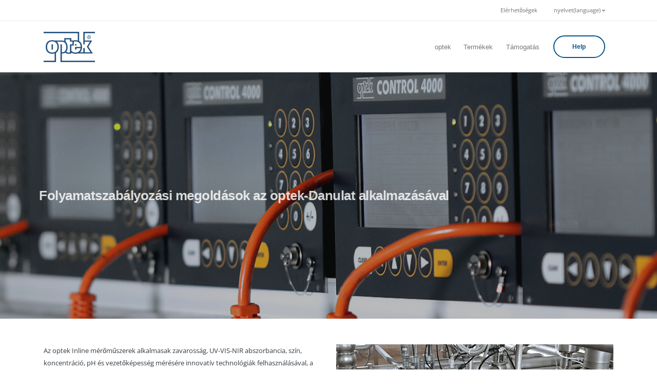

--- FILE ---
content_type: text/html
request_url: https://www.optek.com/hu/index.asp
body_size: 6366
content:

<!DOCTYPE html>

<html>
<head>
<title>Főoldal</title>
<meta http-equiv="X-UA-Compatible" content="IE=11">
<meta name= "robots" content="ALL">
<meta name="PUBLISHER" content="optek-Danulat">
<meta name="COPYRIGHT" content="2001-2026">
<meta name="AUTHOR" content="Paul Fischer">
<meta http-equiv="Content-Type" content="text/html; charset=utf-8">
<meta http-equiv="X-UA-Compatible" content="IE=8">
<meta http-equiv="Content-Language" content="HU">
<meta name="description" content="Főoldal">
<meta name="keywords" content="Főoldal">
<link rel="icon" type="image/png" href="https://www.optek.com/favicon/favicon-96x96.png" sizes="96x96" />
<link rel="icon" type="image/svg+xml" href="https://www.optek.com/favicon/favicon.svg" />
<link rel="shortcut icon" href="https://www.optek.com/favicon/favicon.ico" />
<link rel="apple-touch-icon" sizes="180x180" href="https://www.optek.com/favicon/apple-touch-icon.png" />
<link rel="manifest" href="https://www.optek.com/favicon/site.webmanifest" />
<link rel="canonical" href="https://www.optek.com/hu/index.asp"/>
<link rel="alternate" href="https://www.optek.com/index.asp" hreflang="en" />
<link rel="alternate" href="https://www.optek.com/nl/index.asp" hreflang="nl" />
<link rel="alternate" href="https://www.optek.com/pt/index.asp" hreflang="pt" />
<link rel="alternate" href="https://www.optek.com/ru/index.asp" hreflang="ru" />
<link rel="alternate" href="https://www.optek.com/pl/index.asp" hreflang="pl" />
<link rel="alternate" href="https://www.optek.com/cn/index.asp" hreflang="zh" />
<link rel="alternate" href="https://www.optek.com/jp/index.asp" hreflang="ja" />
<link rel="alternate" href="https://www.optek.com/it/index.asp" hreflang="it" />
<link rel="alternate" href="https://www.optek.com/no/index.asp" hreflang="nn" />
<link rel="alternate" href="https://www.optek.com/sv/index.asp" hreflang="sv" />
<link rel="alternate" href="https://www.optek.com/fi/index.asp" hreflang="fi" />
<link rel="alternate" href="https://www.optek.com/cs/index.asp" hreflang="cs" />
<link rel="alternate" href="https://www.optek.com/sl/index.asp" hreflang="sl" />
<link rel="alternate" href="https://www.optek.com/hu/index.asp" hreflang="hu" />
<link rel="alternate" href="https://www.optek.com/tr/index.asp" hreflang="tr" />
<link rel="alternate" href="https://www.optek.com/ko/index.asp" hreflang="ko" />



<!--include file="t_bootstrap_start-compiledcss.asp"-->

<!-- Mobile Metas -->
		<meta name="viewport" content="width=device-width, initial-scale=1, minimum-scale=1.0, shrink-to-fit=no">

		<!-- Web Fonts --> 
        <link href="https://www.optek.com/includes2020/localfonts.css" rel="stylesheet" type="text/css">

		<!-- Vendor CSS -->
		<link rel="stylesheet" type="text/css" href="https://www.optek.com/includes2020/All-siteCSS2.css">
  
  				

		<!-- Head Libs -->
		<!--<script src="templatefiles/vendor/modernizr/modernizr.min.js"></script>-->
    

<!-- Usercentrics cmp -->
<link rel="preconnect" href="//privacy-proxy.usercentrics.eu">
<link rel="preload" href="//privacy-proxy.usercentrics.eu/latest/uc-block.bundle.js" as="script">

<!-- New Ruleset -->
<script id="usercentrics-cmp" src="https://app.usercentrics.eu/browser-ui/latest/loader.js" data-ruleset-id="8-L6Lr7tL8Z6FS" async></script>


<script type="application/javascript" src="https://privacy-proxy.usercentrics.eu/latest/uc-block.bundle.js"></script>

<script>
        // (optional) additional configs for the Smart Data Protector 
        uc.reloadOnOptIn('BJz7qNsdj-7'); // reload page on YouTube opt-in
</script>
<!-- Usercentrics cmp END-->


<!-- Google Tag Manager -->
<script>(function(w,d,s,l,i){w[l]=w[l]||[];w[l].push({'gtm.start':
new Date().getTime(),event:'gtm.js'});var f=d.getElementsByTagName(s)[0],
j=d.createElement(s),dl=l!='dataLayer'?'&l='+l:'';j.async=true;j.src=
'https://www.googletagmanager.com/gtm.js?id='+i+dl;f.parentNode.insertBefore(j,f);
})(window,document,'script','dataLayer','GTM-MH53LK7');</script>
<!-- End Google Tag Manager -->



</head>



<body>
    <div class="body">
    <header id="header" class="header-effect-shrink" data-plugin-options="{'stickyEnabled': true, 'stickyEnableOnBoxed': true, 'stickyEnableOnMobile': true, 'stickyStartAt': 120}">
<div class="header-body">
    <div class="header-top">
        <div class="header-top-container container">
            <div class="header-row">
 <!--               <div class="header-column justify-content-start">
                    <span class="d-none d-sm-flex align-items-center">
                        <i class="fas fa-map-marker-alt mr-1"></i>
                        Emscherbruchallee 2, 45356 Essen / Germany 
                    </span>
                    <span class="d-none d-sm-flex align-items-center ml-4">
                        <i class="fas fa-phone mr-1"></i>
                        <a href="tel: +49 201 63409 0 "> +49 201 63409 0 </a>
                    </span>
                </div>-->
                <div class="header-column justify-content-end">
                    <ul class="nav">
                    	
                        	
                        
                        <li class="nav-item">
                         
                            <!--<a class="nav-link" data-toggle="modal" data-target="#myModal" href="#"></a>-->
                            <a class="nav-link" href="https://www.optek.com/hu/elerhetosegek.asp">Elérhetőségek 
</a>
                        </li>
                        <li class="nav-item">
                        <!--ZOOMSTOP-->
                            <a href="#" class="nav-link dropdown-menu-toggle py-2" id="dropdownLanguage" data-toggle="dropdown" aria-haspopup="true" aria-expanded="true"> nyelvet(language) <i class="fas fa-angle-down fa-sm"></i></a>


	<ul class="dropdown-menu dropdown-menu-right" aria-labelledby="dropdownLanguage">
      
			<li><a href="https://www.optek.com/cn/index.asp" class="no-skin">中文 / Chinese</a></li> 
          
			<li><a href="https://www.optek.com/cs/index.asp" class="no-skin">Čeština</a></li> 
          
			<li><a href="https://www.optek.com/de/index.asp" class="no-skin">Deutsch</a></li> 
          
			<li><a href="https://www.optek.com/index.asp" class="no-skin">English</a></li> 
          
			<li><a href="https://www.optek.com/es/index.asp" class="no-skin">Español</a></li> 
          
			<li><a href="https://www.optek.com/fr/index.asp" class="no-skin">Français</a></li> 
          
			<li><a href="https://www.optek.com/it/index.asp" class="no-skin">Italiano</a></li> 
          
			<li><a href="https://www.optek.com/jp/index.asp" class="no-skin">日本語 / Japanese</a></li> 
          
			<li><a href="https://www.optek.com/ko/index.asp" class="no-skin">한국어 / Korean</a></li> 
          
			<li><a href="https://www.optek.com/hu/index.asp" class="no-skin">Magyar</a></li> 
          
			<li><a href="https://www.optek.com/nl/index.asp" class="no-skin">Nederlands</a></li> 
          
			<li><a href="https://www.optek.com/no/index.asp" class="no-skin">Norsk</a></li> 
          
			<li><a href="https://www.optek.com/pl/index.asp" class="no-skin">Polski</a></li> 
          
			<li><a href="https://www.optek.com/pt/index.asp" class="no-skin">Português</a></li> 
          
			<li><a href="https://www.optek.com/ru/index.asp" class="no-skin">Pyccĸий / Russian</a></li> 
          
			<li><a href="https://www.optek.com/sl/index.asp" class="no-skin">Slovenščina</a></li> 
          
			<li><a href="https://www.optek.com/fi/index.asp" class="no-skin">Suomi</a></li> 
          
			<li><a href="https://www.optek.com/sv/index.asp" class="no-skin">Svenska</a></li> 
          
			<li><a href="https://www.optek.com/tr/index.asp" class="no-skin">Türkçe</a></li> 
    
	</ul>

                        <!--ZOOMRESTART-->
                        </li>
                    </ul>
                    <!--<ul class="header-top-social-icons social-icons social-icons-transparent d-none d-md-block">
                        <li class="social-icons-facebook">
                            <a href="http://www.facebook.com/optek" target="_blank" title="Facebook"><i class="fab fa-facebook-f"></i></a>
                        </li>
                        <li class="social-icons-twitter">
                            <a href="http://www.twitter.com/optek" target="_blank" title="Twitter"><i class="fab fa-twitter"></i></a>
                        </li>
                        <li class="social-icons-instagram">
                            <a href="http://www.instagram.com/optekdanulat" target="_blank" title="Instragram"><i class="fab fa-instagram"></i></a>
                        </li>
                    </ul>-->

                </div>
            </div>
        </div>
    </div>
<!--ZOOMSTOP-->
 <div class="header-container container d-print-none">
        <div class="header-row">
            <div class="header-column justify-content-start">
                <div class="header-logo">
					  
                    <a href="https://www.optek.com/hu/index.asp">
                        <img src="https://www.optek.com/images/optek-danulat-logo.png">
                    </a>
                </div>
            </div>
            <div class="header-column justify-content-end">
                <div class="header-nav header-nav-light-dropdown">
                    <div class="header-nav-main header-nav-main-effect-1 header-nav-main-sub-effect-1">
                        <nav class="collapse">
                            <ul class="nav flex-column flex-lg-row" id="mainNav">
                                <li class="dropdown">
                                    <a class="dropdown-item dropdown-toggle" href="#">
                                        optek
                                    </a>
                                    <ul class="dropdown-menu">
										<li><a class="dropdown-item" style="white-space: normal;" href="https://www.optek.com/hu/about-optek.asp">Az optekről</a></li><li><a class="dropdown-item" style="white-space: normal;" href="https://www.optek.com/hu/cegtortenet.asp">Cégtörténet</a></li><li><a class="dropdown-item" style="white-space: normal;" href="https://www.optek.com/hu/allasajanlatok.asp">Állásajánlatok</a></li><li><a class="dropdown-item" style="white-space: normal;" href="https://www.optek.com/hu/vasarok-es-kiallitasok.asp">Vásárok és kiállítások </a></li>
                                    </ul>
                                </li>
                                <li class="dropdown dropdown-mega dropdown-mega-style-2">
                                <!--PRODUCTS DROPDOWN -->
                                
                                    <a class="dropdown-item dropdown-toggle" href="https://www.optek.com/hu/termekek.asp">
                                       Termékek
                                    </a>
                                    <ul class="dropdown-menu">
                                        <li>
                                            <div class="dropdown-mega-content container">
                                                <div class="row">
                                                    <div class="col-lg-1-5">
                                                        <span class="dropdown-mega-sub-title">Turbidity (High Range)</span>
                                                        <ul class="dropdown-mega-sub-nav">
                                                        	<li><a class="dropdown-item" style="white-space: normal;" href="https://www.optek.com/hu/af16-n-tf16-n.asp">Zavarosság érzékelő AF16-N / TF16-N</a></li>
                                                        </ul>
                                                        <span class="dropdown-mega-sub-title">Turbidity (Low Range)</span>
                                                        <ul class="dropdown-mega-sub-nav">
                                                        	<li><a class="dropdown-item" style="white-space: normal;" href="https://www.optek.com/hu/af16-n-tf16-n.asp">Zavarosság érzékelő AF16-N / TF16-N</a></li>
                                                        </ul>
                                                        <span class="dropdown-mega-sub-title">Turbidity (Haze Control)</span>
                                                        <ul class="dropdown-mega-sub-nav">
                                                        	
                                                        </ul>
                                                        <span class="dropdown-mega-sub-title">Turbidity Probes</span>
                                                        <ul class="dropdown-mega-sub-nav">
                                                        	<li><a class="dropdown-item" style="white-space: normal;" href="https://www.optek.com/hu/as16-as56.asp">Benyúlós érzékelők AS16 / AS56</a></li><li><a class="dropdown-item" style="white-space: normal;" href="https://www.optek.com/hu/benyulos-erzekelok-asd12-asd19.asp">Benyúlós érzékelők ASD12-N</a></li><li><a class="dropdown-item" style="white-space: normal;" href="https://www.optek.com/hu/benyulos-erzekelok-asd25.asp">Benyúlós érzékelők ASD25-N</a></li>
                                                        </ul>
                                                        
                                                    </div>
                                                    <div class="col-lg-1-5">
                                                        <span class="dropdown-mega-sub-title">VIS / Color Sensors</span>
                                                        <ul class="dropdown-mega-sub-nav">
                                                            <li><a class="dropdown-item" style="white-space: normal;" href="https://www.optek.com/hu/af16-f-af26.asp">Színérzékelők AF16-F / AF26</a></li>
															
                                                        </ul>
                                                        <span class="dropdown-mega-sub-title">VIS / Color Probes</span>
                                                        <ul class="dropdown-mega-sub-nav">
                                                            <li><a class="dropdown-item" style="white-space: normal;" href="https://www.optek.com/hu/as16-as56.asp">Benyúlós érzékelők AS16 / AS56</a></li>
                                                        </ul>
                                                        
                                                        
                                                    </div>
                                                    <div class="col-lg-1-5">
                                                    	 <span class="dropdown-mega-sub-title">UV Absorption</span>
                                                        <ul class="dropdown-mega-sub-nav">
                                                            <li><a class="dropdown-item" style="white-space: normal;" href="https://www.optek.com/hu/af45-af46.asp">UV-érzékelők AF45 / AF46</a></li>
                                                        </ul>
                                                         
                                                    </div>
                                                    <div class="col-lg-1-5">
                                                        <span class="dropdown-mega-sub-title">Conductivity & pH</span>
                                                        <ul class="dropdown-mega-sub-nav">
                                                            <li><a class="dropdown-item" style="white-space: normal;" href="https://www.optek.com/hu/acf60-pf12.asp">Vezetőképesség érzékelő ACF60 / ACS60 /pH-elektróda adapter PF12</a></li>
                                                        </ul>
                                                    
                                                        <span class="dropdown-mega-sub-title">Single Use Technology</span>
                                                        <ul class="dropdown-mega-sub-nav">
                                                            <li><a class="dropdown-item" style="white-space: normal;" href="https://www.optek.com/hu/egyszer-hasznalatos-merocella.asp">Egyszer használatos mérőcella (S.U.C.)</a></li>
                                                        </ul>
                                                        
                                                        <span class="dropdown-mega-sub-title">Converters</span>
                                                        <ul class="dropdown-mega-sub-nav">
                                                            <li><a class="dropdown-item" style="white-space: normal;" href="https://www.optek.com/hu/c8000.asp">C8000 – univerzális konverter</a></li><li><a class="dropdown-item" style="white-space: normal;" href="https://www.optek.com/hu/c4000.asp">C4000 – fotometrikus konverter</a></li>
                                                        </ul>
                                                    </div>
                                                    
                                                    
                                                    
                                                    <div class="col-lg-1-5">
                                                    	<span class="dropdown-mega-sub-title">Sensor Bodies</span>
                                                        <ul class="dropdown-mega-sub-nav">
                                                            <li><a class="dropdown-item" style="white-space: normal;" href="https://www.optek.com/hu/erzekelo-test-armatura.asp">Érzékelő testek</a></li>
                                                        </ul>
                                                    
                                                        <span class="dropdown-mega-sub-title">Accessories</span>
                                                        <ul class="dropdown-mega-sub-nav">
                                                            <li><a class="dropdown-item" style="white-space: normal;" href="https://www.optek.com/hu/product/enclosures.asp">Konverterház</a></li><li><a class="dropdown-item" style="white-space: normal;" href="https://www.optek.com/hu/product/accessories/software.asp">PC - adatátviteli szoftver</a></li><li><a class="dropdown-item" style="white-space: normal;" href="https://www.optek.com/hu/system-calibration.asp">Rendszerkalibrálás</a></li>
                                                        </ul>
                                                        
                                                    </div>
                                                </div>
                                            </div>
                                        </li>
                                    </ul>
                                </li>
                                
                                <li class="dropdown">
                                  
                                <li class="dropdown">
                                    <a class="dropdown-item dropdown-toggle" href="#">
                                        Támogatás

                                    </a>
                                    <ul class="dropdown-menu">
                                    	<li><a class="dropdown-item" style="white-space: normal;" href="https://www.optek.com/hu/dokumentacio.asp">Dokumentáció</a></li><li><a class="dropdown-item" style="white-space: normal;" href="https://www.optek.com/hu/helyi-forgalmazok.asp">Helyi forgalmazók</a></li><li><a class="dropdown-item" style="white-space: normal;" href="https://www.optek.com/hu/visszavont-termekek.asp">Visszavont termékek</a></li>
                                    </ul>
                                </li>
                                
                            </ul>
                        </nav>
                    </div>
                    <div class="header-button d-none d-sm-flex ml-3">
                        <a href="#" class="btn btn-outline btn-rounded btn-primary btn-4 btn-icon-effect-1"  data-toggle="modal" data-target="#myModal">
                            <span class="wrap">
                                <span>Help</span>
                                <i class="far fa-edit"></i>
                            </span>
                        </a>
                    </div>
					<div class="header-button d-none d-sm-flex ml-3">
                        <!--include file="help-popupBtn.asp"-->
                        
                    </div>
                    <button class="header-btn-collapse-nav ml-3" data-toggle="collapse" data-target=".header-nav-main nav">
                        <span class="hamburguer">
                            <span></span>
                            <span></span>
                            <span></span>
                        </span>
                        <span class="close">
                            <span></span>
                            <span></span>
                        </span>
                    </button>
                </div>
            </div>
        </div>
    </div>
</div>
</header>
<!--ZOOMRESTART-->   
    

    
		
<div role="main" class="main">   
		

<section class="page-header parallax page-header-text-light overlay overlay-color-dark overlay-show overlay-op-3" data-plugin-parallax data-plugin-options="{'speed': 1.2}" data-image-src="https://www.optek.com/img/slides/slide-1-2.2.jpg" >
    <div class="container d-flex flex-column">
        <div class="row align-items-center position-relative min-height-370 z-index-10 ">
            <div class="col-md-12">
                <div class="row text-left">
                    <div class="col-md-12 appear-animation" data-appear-animation="fadeInRightShorter" data-appear-animation-delay="200">
                        <h1>Folyamatszabályozási megoldások az optek-Danulat alkalmazásával</h1>
                        
                    </div>
                </div>
            </div>
        </div>
    </div>
</section>





<div class="container">
	<div class="row">     
		<div class="col-md-6">
<!--<h1></h1>-->
		<p>Az optek Inline mérőműszerek alkalmasak zavarosság, UV-VIS-NIR abszorbancia, szín, koncentráció, pH és vezetőképesség mérésére innovatív technológiák felhasználásával, a precíz és megbízható eredmények eléréséhez. Az optek a magas minőségi színvonalú és precíz folyamatszabályozási műszerek révén költséghatékony és hosszú távra szóló megoldásokat nyújt. Sokoldalú termékvonallal, mely magába foglalja az inline zavarosságmérő műszereket, a benyúlós érzékelőket koncentráció méréséhez,valamint laboratóriumi zavarosságmérő műszereinket, az optek megoldást nyújt minden szabályozási folyamatnál.</p>     



<ul class="list list-unstyled">

    <li class="text-primary font-weight-bold lead">
        Termékek

        <ul class="font-weight-normal list-unstyled pl-4">
    <li style="font-size:.9rem"><a href="https://www.optek.com/hu/c4000-c8000-product-family.asp">C4000 / C8000 </a></li>
     
        </ul>
    </li>

    <li  class="text-primary font-weight-bold lead">
        Cég

        <ul class="font-weight-normal list-unstyled pl-4">
    <li style="font-size:.9rem"><a href="https://www.optek.com/hu/allasajanlatok.asp">Állásajánlatok</a></li>
<li style="font-size:.9rem"><a href="https://www.optek.com/hu/elerhetosegek.asp">Elérhetőségek </a></li>
<li style="font-size:.9rem"><a href="https://www.optek.com/hu/about-optek.asp">Az optekről</a></li>
<li style="font-size:.9rem"><a href="https://www.optek.com/hu/cegtortenet.asp">Cégtörténet</a></li>

        </ul>
    </li>

</ul>



		</div>
        <div class="col-md-6">
        <p><img src="https://www.optek.com/img/as16-inline-installation.jpg" width="100%"></p>
        </div>

	</div> <!-- ENDS <div class="row"> -->

</div> <!-- ENDS <div class="container"> -->


<!--<script data-require="jquery@*" data-semver="2.2.0" src="https://ajax.googleapis.com/ajax/libs/jquery/2.2.0/jquery.min.js"></script>
<script data-require="bootstrap@*" data-semver="3.3.6" src="https://maxcdn.bootstrapcdn.com/bootstrap/3.3.6/js/bootstrap.min.js"></script>
 <script src="https://code.jquery.com/ui/1.11.3/jquery-ui.min.js"></script>-->

<!--  <link data-require="bootstrap-css@3.3.6" data-semver="3.3.6" rel="stylesheet" href="https://maxcdn.bootstrapcdn.com/bootstrap/3.3.6/css/bootstrap.css" />-->
<!--<link rel="stylesheet" href="https://code.jquery.com/ui/1.11.3/themes/smoothness/jquery-ui.css" />-->





  <!-- Modal -->
  <div class="modal fade" id="myModal" role="dialog">
    <div class="modal-dialog modal-lg">
    
      <!-- Modal content-->
      <div class="modal-content">
        <div class="modal-header  bg-primary">
          <h4 class="modal-title text-white">Get in Touch with optek</h4>
        </div>
        <div class="modal-body">
          <div class="row">
          	<div class="col-sm"><strong class="text-color-dark">Helyi forgalmazók
:</strong>
            	<p><a href="https://www.optek.com/hu/helyi-forgalmazok.asp"><img src="https://www.optek.com/img/WorldMap.jpg"></a></p>
            </div>
            <div class="col-sm"><strong class="text-color-dark">Call Us:</strong>
            	<dl class="list">
                	<dt>Germany</dt>
                    <dd>+49-(0)201-63409-0</dd>
                    <dt>United States</dt>
                    <dd>+1-262-437-3600</dd>
                    <dt>Singapore</dt>
                    <dd>+65-6562-8292</dd>
                    <dt>China</dt>
                    <dd>+86-21-28986326</dd>
                </dl>
            </div>
            <div class="col-sm"><strong class="text-color-dark">Ajánlatkérés
:</strong>
            	<ul class="list list-unstyled">
                	<li><a href="https://www.optek.com/hu/request-for-quote.asp">Árajánlat
</a></li>
                    <li><a href="https://www.optek.com/hu/request-information.asp">Információk
</a></li>
                    <li><a href="https://www.optek.com/hu/request-manual.asp">Gépkönyv</a></li>
                </ul>
                
            </div>
          </div>
        </div>
        <div class="modal-footer">
          <button type="button" class="btn btn-default" data-dismiss="modal">Close</button>
        </div>
      </div>
      
    </div>
  </div>



</div> <!--Ends div role="main" class="main" -->

<footer id="footer" class="footer-hover-links-light mt-0 footer-text-light d-print-none">
    <div class="container">

					<div class="row">
						<div class="col-lg-4 mb-4 mb-md-0">
                        	 
							<a href="https://www.optek.com/hu/index.asp" class="logo">
								<img alt="optek" class="img-fluid mb-3" src="https://www.optek.com/images/logo-footer2.png">
							</a>
							<p>Zavarosság mérők, koloriméter, UV, pH és vezetőképesség érzékelők
</p>
                            <img src="https://www.optek.com/images/flags/flag_German.gif" alt="Germany " width="15px" height="12px" />

                			<p class="companyname"><strong>optek-Danulat GmbH</strong><br>
                			Emscherbruchallee 2<br>
                			45356 Essen<br>
                			Germany</p>
                			<p>+49-(0)201-63409-0</p>
						</div>
						<div class="col-lg-4 ml-auto mt-lg-4 pt-lg-2">
							<ul class="list list-icon list-unstyled mb-0 mb-lg-3"> 
                            
			 				<img src="https://www.optek.com/images/flags/flag_USA.gif" alt="United States " width="15px" height="12px" />
                			<p class="companyname"><strong>optek-Danulat Inc.</strong><br>
               				 United States <br>
                			+1-262-437-3600</p>

							<img src="https://www.optek.com/images/flags/flag_Singapore.gif" alt="Singapore " width="15px" height="12px" />
			                <p class="companyname"><strong>optek-Danulat Pte. Ltd.</strong><br>
                			Singapore<br>
                			+65-6562-8292</p>

							<img src="https://www.optek.com/images/flags/flag_China.gif" alt="China " width="15px" height="12px" />
                			<p class="companyname"><strong>optek-Danulat Shanghai Co., Ltd.</strong><br>
                			中国 / China<br>
                			+86-21-28986326<br>

							
						</div>
						<div class="col-lg-3 mt-lg-4 pt-lg-2">
							<ul class="list list-icon list-unstyled">
								<li class="mb-2"><i class="fas fa-angle-right mr-2 ml-1"></i> <a href="https://www.optek.com/hu/privacy-policy.asp">Adat védelem</a></li>
                                <li class="mb-2"><i class="fas fa-angle-right mr-2 ml-1"></i> <a href="https://www.optek.com/hu/terms-of-use.asp">Használati feltételek</a></li>
								<li class="mb-2"><i class="fas fa-angle-right mr-2 ml-1"></i> <a href="https://optek.whistleblower-system.de/" target="new">Reporting System</a></li>
								<li class="mb-2"><i class="fas fa-angle-right mr-2 ml-1"></i> <a href="https://www.optek.com/hu/disclaimer.asp">Jogi nyilatkozat
</a></li>
								<li class="mb-2"><i class="fas fa-angle-right mr-2 ml-1"></i> <a href="https://www.optek.com/hu/elerhetosegek.asp">Elérhetőségek 
</a></li>
							</ul>
                            
						</div>
					</div>
				</div>
    <div class="footer-copyright">
        <div class="container">
            <div class="row text-center text-md-left align-items-center">
                <div class="col-md-7 col-lg-7">
                    <ul class="social-icons social-icons-transparent social-icons-icon-light social-icons-lg">
                        <!--<li class="social-icons-facebook"><a href="http://www.facebook.com/optek" target="_blank" title="Facebook"><i class="fab fa-facebook-f"></i></a></li>
                        <li class="social-icons-twitter"><a href="http://www.twitter.com/optek" target="_blank" title="Twitter"><i class="fab fa-twitter"></i></a></li>
                        <li class="social-icons-instagram"><a href="http://www.instagram.com/optekdanulat" target="_blank" title="Instagram"><i class="fab fa-instagram"></i></a></li>-->
                        <li class="social-icons-linkedin"><a href="https://www.linkedin.com/company/optek-danulat-gmbh" target="_blank" title="Linkedin"><i class="fab fa-linkedin"></i></a></li>
                    </ul>
                </div>
                <div class="col-md-5 col-lg-5">
                    <p class="text-md-right pb-0 mb-0">Copyrights © 2026. All Rights Reserved by optek-Danulat</p>
                </div>
            </div>
        </div>
    </div>
</footer>

</div> <!--endsomething between the 2 footers-->
		<script src="https://www.optek.com/templatefiles/vendor/jquery/jquery.min.js"></script>
		<script src="https://www.optek.com/templatefiles/vendor/jquery.appear/jquery.appear.min.js"></script>
		<script src="https://www.optek.com/templatefiles/vendor/jquery.easing/jquery.easing.min.js"></script>
		<script src="https://www.optek.com/templatefiles/vendor/jquery-cookie/jquery-cookie.min.js"></script>
        <script src="https://www.optek.com/templatefiles/vendor/bootstrap/js/bootstrap.bundle.min.js"></script>
        <script src="https://www.optek.com/templatefiles/vendor/common/common.min.js"></script> <!--needed for counters on index, banner bkgs-->
		<!--<script src="https://www.optek.com/templatefiles/vendor/jquery.validation/jquery.validation.min.js"></script>-->
        <script src="https://www.optek.com/templatefiles/vendor/jquery.easy-pie-chart/jquery.easy-pie-chart.min.js"></script>
        <!--<script src="https://www.optek.com/templatefiles/vendor/jquery.gmap/jquery.gmap.min.js"></script>-->
        <script src="https://www.optek.com/templatefiles/vendor/jquery.lazyload/jquery.lazyload.min.js"></script>
        <script src="https://www.optek.com/templatefiles/vendor/isotope/jquery.isotope.min.js"></script> <!--used by apps by prods on prod. page -->
	    <script src="https://www.optek.com/templatefiles/vendor/owl.carousel/owl.carousel.min.js"></script>
        <script src="https://www.optek.com/templatefiles/vendor/magnific-popup/jquery.magnific-popup.min.js"></script>
        <script src="https://www.optek.com/templatefiles/vendor/vide/vide.min.js"></script>
        <script src="https://www.optek.com/templatefiles/vendor/vivus/vivus.min.js"></script>

					<!-- Theme Base, Components and Settings -->
		<script src="https://www.optek.com/templatefiles/js/theme.js"></script>
		
		<!-- Current Page Vendor and Views -->
		<script src="https://www.optek.com/templatefiles/vendor/rs-plugin/js/jquery.themepunch.tools.min.js"></script>
		<script src="https://www.optek.com/templatefiles/vendor/rs-plugin/js/jquery.themepunch.revolution.min.js"></script>
		
		<!-- Theme Custom -->
		<script src="https://www.optek.com/templatefiles/js/custom.js"></script>
		
		<!-- Theme Initialization Files -->
		<script src="https://www.optek.com/templatefiles/js/theme.init.js"></script>

		<!-- Examples -->
        <script src="https://www.optek.com/templatefiles/js/examples/examples.gallery.js"></script>		 


	</body>
</html>




--- FILE ---
content_type: text/html
request_url: https://www.optek.com/hu/index.asp
body_size: 6258
content:

<!DOCTYPE html>

<html>
<head>
<title>Főoldal</title>
<meta http-equiv="X-UA-Compatible" content="IE=11">
<meta name= "robots" content="ALL">
<meta name="PUBLISHER" content="optek-Danulat">
<meta name="COPYRIGHT" content="2001-2026">
<meta name="AUTHOR" content="Paul Fischer">
<meta http-equiv="Content-Type" content="text/html; charset=utf-8">
<meta http-equiv="X-UA-Compatible" content="IE=8">
<meta http-equiv="Content-Language" content="HU">
<meta name="description" content="Főoldal">
<meta name="keywords" content="Főoldal">
<link rel="icon" type="image/png" href="https://www.optek.com/favicon/favicon-96x96.png" sizes="96x96" />
<link rel="icon" type="image/svg+xml" href="https://www.optek.com/favicon/favicon.svg" />
<link rel="shortcut icon" href="https://www.optek.com/favicon/favicon.ico" />
<link rel="apple-touch-icon" sizes="180x180" href="https://www.optek.com/favicon/apple-touch-icon.png" />
<link rel="manifest" href="https://www.optek.com/favicon/site.webmanifest" />
<link rel="canonical" href="https://www.optek.com/hu/index.asp"/>
<link rel="alternate" href="https://www.optek.com/index.asp" hreflang="en" />
<link rel="alternate" href="https://www.optek.com/nl/index.asp" hreflang="nl" />
<link rel="alternate" href="https://www.optek.com/pt/index.asp" hreflang="pt" />
<link rel="alternate" href="https://www.optek.com/ru/index.asp" hreflang="ru" />
<link rel="alternate" href="https://www.optek.com/pl/index.asp" hreflang="pl" />
<link rel="alternate" href="https://www.optek.com/cn/index.asp" hreflang="zh" />
<link rel="alternate" href="https://www.optek.com/jp/index.asp" hreflang="ja" />
<link rel="alternate" href="https://www.optek.com/it/index.asp" hreflang="it" />
<link rel="alternate" href="https://www.optek.com/no/index.asp" hreflang="nn" />
<link rel="alternate" href="https://www.optek.com/sv/index.asp" hreflang="sv" />
<link rel="alternate" href="https://www.optek.com/fi/index.asp" hreflang="fi" />
<link rel="alternate" href="https://www.optek.com/cs/index.asp" hreflang="cs" />
<link rel="alternate" href="https://www.optek.com/sl/index.asp" hreflang="sl" />
<link rel="alternate" href="https://www.optek.com/hu/index.asp" hreflang="hu" />
<link rel="alternate" href="https://www.optek.com/tr/index.asp" hreflang="tr" />
<link rel="alternate" href="https://www.optek.com/ko/index.asp" hreflang="ko" />



<!--include file="t_bootstrap_start-compiledcss.asp"-->

<!-- Mobile Metas -->
		<meta name="viewport" content="width=device-width, initial-scale=1, minimum-scale=1.0, shrink-to-fit=no">

		<!-- Web Fonts --> 
        <link href="https://www.optek.com/includes2020/localfonts.css" rel="stylesheet" type="text/css">

		<!-- Vendor CSS -->
		<link rel="stylesheet" type="text/css" href="https://www.optek.com/includes2020/All-siteCSS2.css">
  
  				

		<!-- Head Libs -->
		<!--<script src="templatefiles/vendor/modernizr/modernizr.min.js"></script>-->
    

<!-- Usercentrics cmp -->
<link rel="preconnect" href="//privacy-proxy.usercentrics.eu">
<link rel="preload" href="//privacy-proxy.usercentrics.eu/latest/uc-block.bundle.js" as="script">

<!-- New Ruleset -->
<script id="usercentrics-cmp" src="https://app.usercentrics.eu/browser-ui/latest/loader.js" data-ruleset-id="8-L6Lr7tL8Z6FS" async></script>


<script type="application/javascript" src="https://privacy-proxy.usercentrics.eu/latest/uc-block.bundle.js"></script>

<script>
        // (optional) additional configs for the Smart Data Protector 
        uc.reloadOnOptIn('BJz7qNsdj-7'); // reload page on YouTube opt-in
</script>
<!-- Usercentrics cmp END-->


<!-- Google Tag Manager -->
<script>(function(w,d,s,l,i){w[l]=w[l]||[];w[l].push({'gtm.start':
new Date().getTime(),event:'gtm.js'});var f=d.getElementsByTagName(s)[0],
j=d.createElement(s),dl=l!='dataLayer'?'&l='+l:'';j.async=true;j.src=
'https://www.googletagmanager.com/gtm.js?id='+i+dl;f.parentNode.insertBefore(j,f);
})(window,document,'script','dataLayer','GTM-MH53LK7');</script>
<!-- End Google Tag Manager -->



</head>



<body>
    <div class="body">
    <header id="header" class="header-effect-shrink" data-plugin-options="{'stickyEnabled': true, 'stickyEnableOnBoxed': true, 'stickyEnableOnMobile': true, 'stickyStartAt': 120}">
<div class="header-body">
    <div class="header-top">
        <div class="header-top-container container">
            <div class="header-row">
 <!--               <div class="header-column justify-content-start">
                    <span class="d-none d-sm-flex align-items-center">
                        <i class="fas fa-map-marker-alt mr-1"></i>
                        Emscherbruchallee 2, 45356 Essen / Germany 
                    </span>
                    <span class="d-none d-sm-flex align-items-center ml-4">
                        <i class="fas fa-phone mr-1"></i>
                        <a href="tel: +49 201 63409 0 "> +49 201 63409 0 </a>
                    </span>
                </div>-->
                <div class="header-column justify-content-end">
                    <ul class="nav">
                    	
                        	
                        
                        <li class="nav-item">
                         
                            <!--<a class="nav-link" data-toggle="modal" data-target="#myModal" href="#"></a>-->
                            <a class="nav-link" href="https://www.optek.com/hu/elerhetosegek.asp">Elérhetőségek 
</a>
                        </li>
                        <li class="nav-item">
                        <!--ZOOMSTOP-->
                            <a href="#" class="nav-link dropdown-menu-toggle py-2" id="dropdownLanguage" data-toggle="dropdown" aria-haspopup="true" aria-expanded="true"> nyelvet(language) <i class="fas fa-angle-down fa-sm"></i></a>


	<ul class="dropdown-menu dropdown-menu-right" aria-labelledby="dropdownLanguage">
      
			<li><a href="https://www.optek.com/cn/index.asp" class="no-skin">中文 / Chinese</a></li> 
          
			<li><a href="https://www.optek.com/cs/index.asp" class="no-skin">Čeština</a></li> 
          
			<li><a href="https://www.optek.com/de/index.asp" class="no-skin">Deutsch</a></li> 
          
			<li><a href="https://www.optek.com/index.asp" class="no-skin">English</a></li> 
          
			<li><a href="https://www.optek.com/es/index.asp" class="no-skin">Español</a></li> 
          
			<li><a href="https://www.optek.com/fr/index.asp" class="no-skin">Français</a></li> 
          
			<li><a href="https://www.optek.com/it/index.asp" class="no-skin">Italiano</a></li> 
          
			<li><a href="https://www.optek.com/jp/index.asp" class="no-skin">日本語 / Japanese</a></li> 
          
			<li><a href="https://www.optek.com/ko/index.asp" class="no-skin">한국어 / Korean</a></li> 
          
			<li><a href="https://www.optek.com/hu/index.asp" class="no-skin">Magyar</a></li> 
          
			<li><a href="https://www.optek.com/nl/index.asp" class="no-skin">Nederlands</a></li> 
          
			<li><a href="https://www.optek.com/no/index.asp" class="no-skin">Norsk</a></li> 
          
			<li><a href="https://www.optek.com/pl/index.asp" class="no-skin">Polski</a></li> 
          
			<li><a href="https://www.optek.com/pt/index.asp" class="no-skin">Português</a></li> 
          
			<li><a href="https://www.optek.com/ru/index.asp" class="no-skin">Pyccĸий / Russian</a></li> 
          
			<li><a href="https://www.optek.com/sl/index.asp" class="no-skin">Slovenščina</a></li> 
          
			<li><a href="https://www.optek.com/fi/index.asp" class="no-skin">Suomi</a></li> 
          
			<li><a href="https://www.optek.com/sv/index.asp" class="no-skin">Svenska</a></li> 
          
			<li><a href="https://www.optek.com/tr/index.asp" class="no-skin">Türkçe</a></li> 
    
	</ul>

                        <!--ZOOMRESTART-->
                        </li>
                    </ul>
                    <!--<ul class="header-top-social-icons social-icons social-icons-transparent d-none d-md-block">
                        <li class="social-icons-facebook">
                            <a href="http://www.facebook.com/optek" target="_blank" title="Facebook"><i class="fab fa-facebook-f"></i></a>
                        </li>
                        <li class="social-icons-twitter">
                            <a href="http://www.twitter.com/optek" target="_blank" title="Twitter"><i class="fab fa-twitter"></i></a>
                        </li>
                        <li class="social-icons-instagram">
                            <a href="http://www.instagram.com/optekdanulat" target="_blank" title="Instragram"><i class="fab fa-instagram"></i></a>
                        </li>
                    </ul>-->

                </div>
            </div>
        </div>
    </div>
<!--ZOOMSTOP-->
 <div class="header-container container d-print-none">
        <div class="header-row">
            <div class="header-column justify-content-start">
                <div class="header-logo">
					  
                    <a href="https://www.optek.com/hu/index.asp">
                        <img src="https://www.optek.com/images/optek-danulat-logo.png">
                    </a>
                </div>
            </div>
            <div class="header-column justify-content-end">
                <div class="header-nav header-nav-light-dropdown">
                    <div class="header-nav-main header-nav-main-effect-1 header-nav-main-sub-effect-1">
                        <nav class="collapse">
                            <ul class="nav flex-column flex-lg-row" id="mainNav">
                                <li class="dropdown">
                                    <a class="dropdown-item dropdown-toggle" href="#">
                                        optek
                                    </a>
                                    <ul class="dropdown-menu">
										<li><a class="dropdown-item" style="white-space: normal;" href="https://www.optek.com/hu/about-optek.asp">Az optekről</a></li><li><a class="dropdown-item" style="white-space: normal;" href="https://www.optek.com/hu/cegtortenet.asp">Cégtörténet</a></li><li><a class="dropdown-item" style="white-space: normal;" href="https://www.optek.com/hu/allasajanlatok.asp">Állásajánlatok</a></li><li><a class="dropdown-item" style="white-space: normal;" href="https://www.optek.com/hu/vasarok-es-kiallitasok.asp">Vásárok és kiállítások </a></li>
                                    </ul>
                                </li>
                                <li class="dropdown dropdown-mega dropdown-mega-style-2">
                                <!--PRODUCTS DROPDOWN -->
                                
                                    <a class="dropdown-item dropdown-toggle" href="https://www.optek.com/hu/termekek.asp">
                                       Termékek
                                    </a>
                                    <ul class="dropdown-menu">
                                        <li>
                                            <div class="dropdown-mega-content container">
                                                <div class="row">
                                                    <div class="col-lg-1-5">
                                                        <span class="dropdown-mega-sub-title">Turbidity (High Range)</span>
                                                        <ul class="dropdown-mega-sub-nav">
                                                        	<li><a class="dropdown-item" style="white-space: normal;" href="https://www.optek.com/hu/af16-n-tf16-n.asp">Zavarosság érzékelő AF16-N / TF16-N</a></li>
                                                        </ul>
                                                        <span class="dropdown-mega-sub-title">Turbidity (Low Range)</span>
                                                        <ul class="dropdown-mega-sub-nav">
                                                        	<li><a class="dropdown-item" style="white-space: normal;" href="https://www.optek.com/hu/af16-n-tf16-n.asp">Zavarosság érzékelő AF16-N / TF16-N</a></li>
                                                        </ul>
                                                        <span class="dropdown-mega-sub-title">Turbidity (Haze Control)</span>
                                                        <ul class="dropdown-mega-sub-nav">
                                                        	
                                                        </ul>
                                                        <span class="dropdown-mega-sub-title">Turbidity Probes</span>
                                                        <ul class="dropdown-mega-sub-nav">
                                                        	<li><a class="dropdown-item" style="white-space: normal;" href="https://www.optek.com/hu/as16-as56.asp">Benyúlós érzékelők AS16 / AS56</a></li><li><a class="dropdown-item" style="white-space: normal;" href="https://www.optek.com/hu/benyulos-erzekelok-asd12-asd19.asp">Benyúlós érzékelők ASD12-N</a></li><li><a class="dropdown-item" style="white-space: normal;" href="https://www.optek.com/hu/benyulos-erzekelok-asd25.asp">Benyúlós érzékelők ASD25-N</a></li>
                                                        </ul>
                                                        
                                                    </div>
                                                    <div class="col-lg-1-5">
                                                        <span class="dropdown-mega-sub-title">VIS / Color Sensors</span>
                                                        <ul class="dropdown-mega-sub-nav">
                                                            <li><a class="dropdown-item" style="white-space: normal;" href="https://www.optek.com/hu/af16-f-af26.asp">Színérzékelők AF16-F / AF26</a></li>
															
                                                        </ul>
                                                        <span class="dropdown-mega-sub-title">VIS / Color Probes</span>
                                                        <ul class="dropdown-mega-sub-nav">
                                                            <li><a class="dropdown-item" style="white-space: normal;" href="https://www.optek.com/hu/as16-as56.asp">Benyúlós érzékelők AS16 / AS56</a></li>
                                                        </ul>
                                                        
                                                        
                                                    </div>
                                                    <div class="col-lg-1-5">
                                                    	 <span class="dropdown-mega-sub-title">UV Absorption</span>
                                                        <ul class="dropdown-mega-sub-nav">
                                                            <li><a class="dropdown-item" style="white-space: normal;" href="https://www.optek.com/hu/af45-af46.asp">UV-érzékelők AF45 / AF46</a></li>
                                                        </ul>
                                                         
                                                    </div>
                                                    <div class="col-lg-1-5">
                                                        <span class="dropdown-mega-sub-title">Conductivity & pH</span>
                                                        <ul class="dropdown-mega-sub-nav">
                                                            <li><a class="dropdown-item" style="white-space: normal;" href="https://www.optek.com/hu/acf60-pf12.asp">Vezetőképesség érzékelő ACF60 / ACS60 /pH-elektróda adapter PF12</a></li>
                                                        </ul>
                                                    
                                                        <span class="dropdown-mega-sub-title">Single Use Technology</span>
                                                        <ul class="dropdown-mega-sub-nav">
                                                            <li><a class="dropdown-item" style="white-space: normal;" href="https://www.optek.com/hu/egyszer-hasznalatos-merocella.asp">Egyszer használatos mérőcella (S.U.C.)</a></li>
                                                        </ul>
                                                        
                                                        <span class="dropdown-mega-sub-title">Converters</span>
                                                        <ul class="dropdown-mega-sub-nav">
                                                            <li><a class="dropdown-item" style="white-space: normal;" href="https://www.optek.com/hu/c8000.asp">C8000 – univerzális konverter</a></li><li><a class="dropdown-item" style="white-space: normal;" href="https://www.optek.com/hu/c4000.asp">C4000 – fotometrikus konverter</a></li>
                                                        </ul>
                                                    </div>
                                                    
                                                    
                                                    
                                                    <div class="col-lg-1-5">
                                                    	<span class="dropdown-mega-sub-title">Sensor Bodies</span>
                                                        <ul class="dropdown-mega-sub-nav">
                                                            <li><a class="dropdown-item" style="white-space: normal;" href="https://www.optek.com/hu/erzekelo-test-armatura.asp">Érzékelő testek</a></li>
                                                        </ul>
                                                    
                                                        <span class="dropdown-mega-sub-title">Accessories</span>
                                                        <ul class="dropdown-mega-sub-nav">
                                                            <li><a class="dropdown-item" style="white-space: normal;" href="https://www.optek.com/hu/product/enclosures.asp">Konverterház</a></li><li><a class="dropdown-item" style="white-space: normal;" href="https://www.optek.com/hu/product/accessories/software.asp">PC - adatátviteli szoftver</a></li><li><a class="dropdown-item" style="white-space: normal;" href="https://www.optek.com/hu/system-calibration.asp">Rendszerkalibrálás</a></li>
                                                        </ul>
                                                        
                                                    </div>
                                                </div>
                                            </div>
                                        </li>
                                    </ul>
                                </li>
                                
                                <li class="dropdown">
                                  
                                <li class="dropdown">
                                    <a class="dropdown-item dropdown-toggle" href="#">
                                        Támogatás

                                    </a>
                                    <ul class="dropdown-menu">
                                    	<li><a class="dropdown-item" style="white-space: normal;" href="https://www.optek.com/hu/dokumentacio.asp">Dokumentáció</a></li><li><a class="dropdown-item" style="white-space: normal;" href="https://www.optek.com/hu/helyi-forgalmazok.asp">Helyi forgalmazók</a></li><li><a class="dropdown-item" style="white-space: normal;" href="https://www.optek.com/hu/visszavont-termekek.asp">Visszavont termékek</a></li>
                                    </ul>
                                </li>
                                
                            </ul>
                        </nav>
                    </div>
                    <div class="header-button d-none d-sm-flex ml-3">
                        <a href="#" class="btn btn-outline btn-rounded btn-primary btn-4 btn-icon-effect-1"  data-toggle="modal" data-target="#myModal">
                            <span class="wrap">
                                <span>Help</span>
                                <i class="far fa-edit"></i>
                            </span>
                        </a>
                    </div>
					<div class="header-button d-none d-sm-flex ml-3">
                        <!--include file="help-popupBtn.asp"-->
                        
                    </div>
                    <button class="header-btn-collapse-nav ml-3" data-toggle="collapse" data-target=".header-nav-main nav">
                        <span class="hamburguer">
                            <span></span>
                            <span></span>
                            <span></span>
                        </span>
                        <span class="close">
                            <span></span>
                            <span></span>
                        </span>
                    </button>
                </div>
            </div>
        </div>
    </div>
</div>
</header>
<!--ZOOMRESTART-->   
    

    
		
<div role="main" class="main">   
		

<section class="page-header parallax page-header-text-light overlay overlay-color-dark overlay-show overlay-op-3" data-plugin-parallax data-plugin-options="{'speed': 1.2}" data-image-src="https://www.optek.com/img/slides/slide-1-2.2.jpg" >
    <div class="container d-flex flex-column">
        <div class="row align-items-center position-relative min-height-370 z-index-10 ">
            <div class="col-md-12">
                <div class="row text-left">
                    <div class="col-md-12 appear-animation" data-appear-animation="fadeInRightShorter" data-appear-animation-delay="200">
                        <h1>Folyamatszabályozási megoldások az optek-Danulat alkalmazásával</h1>
                        
                    </div>
                </div>
            </div>
        </div>
    </div>
</section>





<div class="container">
	<div class="row">     
		<div class="col-md-6">
<!--<h1></h1>-->
		<p>Az optek Inline mérőműszerek alkalmasak zavarosság, UV-VIS-NIR abszorbancia, szín, koncentráció, pH és vezetőképesség mérésére innovatív technológiák felhasználásával, a precíz és megbízható eredmények eléréséhez. Az optek a magas minőségi színvonalú és precíz folyamatszabályozási műszerek révén költséghatékony és hosszú távra szóló megoldásokat nyújt. Sokoldalú termékvonallal, mely magába foglalja az inline zavarosságmérő műszereket, a benyúlós érzékelőket koncentráció méréséhez,valamint laboratóriumi zavarosságmérő műszereinket, az optek megoldást nyújt minden szabályozási folyamatnál.</p>     



<ul class="list list-unstyled">

    <li class="text-primary font-weight-bold lead">
        Termékek

        <ul class="font-weight-normal list-unstyled pl-4">
    <li style="font-size:.9rem"><a href="https://www.optek.com/hu/c4000-c8000-product-family.asp">C4000 / C8000 </a></li>
     
        </ul>
    </li>

    <li  class="text-primary font-weight-bold lead">
        Cég

        <ul class="font-weight-normal list-unstyled pl-4">
    <li style="font-size:.9rem"><a href="https://www.optek.com/hu/allasajanlatok.asp">Állásajánlatok</a></li>
<li style="font-size:.9rem"><a href="https://www.optek.com/hu/elerhetosegek.asp">Elérhetőségek </a></li>
<li style="font-size:.9rem"><a href="https://www.optek.com/hu/about-optek.asp">Az optekről</a></li>
<li style="font-size:.9rem"><a href="https://www.optek.com/hu/cegtortenet.asp">Cégtörténet</a></li>

        </ul>
    </li>

</ul>



		</div>
        <div class="col-md-6">
        <p><img src="https://www.optek.com/img/as16-inline-installation.jpg" width="100%"></p>
        </div>

	</div> <!-- ENDS <div class="row"> -->

</div> <!-- ENDS <div class="container"> -->


<!--<script data-require="jquery@*" data-semver="2.2.0" src="https://ajax.googleapis.com/ajax/libs/jquery/2.2.0/jquery.min.js"></script>
<script data-require="bootstrap@*" data-semver="3.3.6" src="https://maxcdn.bootstrapcdn.com/bootstrap/3.3.6/js/bootstrap.min.js"></script>
 <script src="https://code.jquery.com/ui/1.11.3/jquery-ui.min.js"></script>-->

<!--  <link data-require="bootstrap-css@3.3.6" data-semver="3.3.6" rel="stylesheet" href="https://maxcdn.bootstrapcdn.com/bootstrap/3.3.6/css/bootstrap.css" />-->
<!--<link rel="stylesheet" href="https://code.jquery.com/ui/1.11.3/themes/smoothness/jquery-ui.css" />-->





  <!-- Modal -->
  <div class="modal fade" id="myModal" role="dialog">
    <div class="modal-dialog modal-lg">
    
      <!-- Modal content-->
      <div class="modal-content">
        <div class="modal-header  bg-primary">
          <h4 class="modal-title text-white">Get in Touch with optek</h4>
        </div>
        <div class="modal-body">
          <div class="row">
          	<div class="col-sm"><strong class="text-color-dark">Helyi forgalmazók
:</strong>
            	<p><a href="https://www.optek.com/hu/helyi-forgalmazok.asp"><img src="https://www.optek.com/img/WorldMap.jpg"></a></p>
            </div>
            <div class="col-sm"><strong class="text-color-dark">Call Us:</strong>
            	<dl class="list">
                	<dt>Germany</dt>
                    <dd>+49-(0)201-63409-0</dd>
                    <dt>United States</dt>
                    <dd>+1-262-437-3600</dd>
                    <dt>Singapore</dt>
                    <dd>+65-6562-8292</dd>
                    <dt>China</dt>
                    <dd>+86-21-28986326</dd>
                </dl>
            </div>
            <div class="col-sm"><strong class="text-color-dark">Ajánlatkérés
:</strong>
            	<ul class="list list-unstyled">
                	<li><a href="https://www.optek.com/hu/request-for-quote.asp">Árajánlat
</a></li>
                    <li><a href="https://www.optek.com/hu/request-information.asp">Információk
</a></li>
                    <li><a href="https://www.optek.com/hu/request-manual.asp">Gépkönyv</a></li>
                </ul>
                
            </div>
          </div>
        </div>
        <div class="modal-footer">
          <button type="button" class="btn btn-default" data-dismiss="modal">Close</button>
        </div>
      </div>
      
    </div>
  </div>



</div> <!--Ends div role="main" class="main" -->

<footer id="footer" class="footer-hover-links-light mt-0 footer-text-light d-print-none">
    <div class="container">

					<div class="row">
						<div class="col-lg-4 mb-4 mb-md-0">
                        	 
							<a href="https://www.optek.com/hu/index.asp" class="logo">
								<img alt="optek" class="img-fluid mb-3" src="https://www.optek.com/images/logo-footer2.png">
							</a>
							<p>Zavarosság mérők, koloriméter, UV, pH és vezetőképesség érzékelők
</p>
                            <img src="https://www.optek.com/images/flags/flag_German.gif" alt="Germany " width="15px" height="12px" />

                			<p class="companyname"><strong>optek-Danulat GmbH</strong><br>
                			Emscherbruchallee 2<br>
                			45356 Essen<br>
                			Germany</p>
                			<p>+49-(0)201-63409-0</p>
						</div>
						<div class="col-lg-4 ml-auto mt-lg-4 pt-lg-2">
							<ul class="list list-icon list-unstyled mb-0 mb-lg-3"> 
                            
			 				<img src="https://www.optek.com/images/flags/flag_USA.gif" alt="United States " width="15px" height="12px" />
                			<p class="companyname"><strong>optek-Danulat Inc.</strong><br>
               				 United States <br>
                			+1-262-437-3600</p>

							<img src="https://www.optek.com/images/flags/flag_Singapore.gif" alt="Singapore " width="15px" height="12px" />
			                <p class="companyname"><strong>optek-Danulat Pte. Ltd.</strong><br>
                			Singapore<br>
                			+65-6562-8292</p>

							<img src="https://www.optek.com/images/flags/flag_China.gif" alt="China " width="15px" height="12px" />
                			<p class="companyname"><strong>optek-Danulat Shanghai Co., Ltd.</strong><br>
                			中国 / China<br>
                			+86-21-28986326<br>

							
						</div>
						<div class="col-lg-3 mt-lg-4 pt-lg-2">
							<ul class="list list-icon list-unstyled">
								<li class="mb-2"><i class="fas fa-angle-right mr-2 ml-1"></i> <a href="https://www.optek.com/hu/privacy-policy.asp">Adat védelem</a></li>
                                <li class="mb-2"><i class="fas fa-angle-right mr-2 ml-1"></i> <a href="https://www.optek.com/hu/terms-of-use.asp">Használati feltételek</a></li>
								<li class="mb-2"><i class="fas fa-angle-right mr-2 ml-1"></i> <a href="https://optek.whistleblower-system.de/" target="new">Reporting System</a></li>
								<li class="mb-2"><i class="fas fa-angle-right mr-2 ml-1"></i> <a href="https://www.optek.com/hu/disclaimer.asp">Jogi nyilatkozat
</a></li>
								<li class="mb-2"><i class="fas fa-angle-right mr-2 ml-1"></i> <a href="https://www.optek.com/hu/elerhetosegek.asp">Elérhetőségek 
</a></li>
							</ul>
                            
						</div>
					</div>
				</div>
    <div class="footer-copyright">
        <div class="container">
            <div class="row text-center text-md-left align-items-center">
                <div class="col-md-7 col-lg-7">
                    <ul class="social-icons social-icons-transparent social-icons-icon-light social-icons-lg">
                        <!--<li class="social-icons-facebook"><a href="http://www.facebook.com/optek" target="_blank" title="Facebook"><i class="fab fa-facebook-f"></i></a></li>
                        <li class="social-icons-twitter"><a href="http://www.twitter.com/optek" target="_blank" title="Twitter"><i class="fab fa-twitter"></i></a></li>
                        <li class="social-icons-instagram"><a href="http://www.instagram.com/optekdanulat" target="_blank" title="Instagram"><i class="fab fa-instagram"></i></a></li>-->
                        <li class="social-icons-linkedin"><a href="https://www.linkedin.com/company/optek-danulat-gmbh" target="_blank" title="Linkedin"><i class="fab fa-linkedin"></i></a></li>
                    </ul>
                </div>
                <div class="col-md-5 col-lg-5">
                    <p class="text-md-right pb-0 mb-0">Copyrights © 2026. All Rights Reserved by optek-Danulat</p>
                </div>
            </div>
        </div>
    </div>
</footer>

</div> <!--endsomething between the 2 footers-->
		<script src="https://www.optek.com/templatefiles/vendor/jquery/jquery.min.js"></script>
		<script src="https://www.optek.com/templatefiles/vendor/jquery.appear/jquery.appear.min.js"></script>
		<script src="https://www.optek.com/templatefiles/vendor/jquery.easing/jquery.easing.min.js"></script>
		<script src="https://www.optek.com/templatefiles/vendor/jquery-cookie/jquery-cookie.min.js"></script>
        <script src="https://www.optek.com/templatefiles/vendor/bootstrap/js/bootstrap.bundle.min.js"></script>
        <script src="https://www.optek.com/templatefiles/vendor/common/common.min.js"></script> <!--needed for counters on index, banner bkgs-->
		<!--<script src="https://www.optek.com/templatefiles/vendor/jquery.validation/jquery.validation.min.js"></script>-->
        <script src="https://www.optek.com/templatefiles/vendor/jquery.easy-pie-chart/jquery.easy-pie-chart.min.js"></script>
        <!--<script src="https://www.optek.com/templatefiles/vendor/jquery.gmap/jquery.gmap.min.js"></script>-->
        <script src="https://www.optek.com/templatefiles/vendor/jquery.lazyload/jquery.lazyload.min.js"></script>
        <script src="https://www.optek.com/templatefiles/vendor/isotope/jquery.isotope.min.js"></script> <!--used by apps by prods on prod. page -->
	    <script src="https://www.optek.com/templatefiles/vendor/owl.carousel/owl.carousel.min.js"></script>
        <script src="https://www.optek.com/templatefiles/vendor/magnific-popup/jquery.magnific-popup.min.js"></script>
        <script src="https://www.optek.com/templatefiles/vendor/vide/vide.min.js"></script>
        <script src="https://www.optek.com/templatefiles/vendor/vivus/vivus.min.js"></script>

					<!-- Theme Base, Components and Settings -->
		<script src="https://www.optek.com/templatefiles/js/theme.js"></script>
		
		<!-- Current Page Vendor and Views -->
		<script src="https://www.optek.com/templatefiles/vendor/rs-plugin/js/jquery.themepunch.tools.min.js"></script>
		<script src="https://www.optek.com/templatefiles/vendor/rs-plugin/js/jquery.themepunch.revolution.min.js"></script>
		
		<!-- Theme Custom -->
		<script src="https://www.optek.com/templatefiles/js/custom.js"></script>
		
		<!-- Theme Initialization Files -->
		<script src="https://www.optek.com/templatefiles/js/theme.init.js"></script>

		<!-- Examples -->
        <script src="https://www.optek.com/templatefiles/js/examples/examples.gallery.js"></script>		 


	</body>
</html>




--- FILE ---
content_type: text/css
request_url: https://www.optek.com/includes2020/All-siteCSS2.css
body_size: 196070
content:
@charset "utf-8";
/* CSS Document */

/*
<!-- Vendor CSS -->
******************************************************************************************
******************************************************************************************
<link rel="stylesheet" href="https://www.optek.com/templatefiles/vendor/bootstrap/css/bootstrap.min.css">
******************************************************************************************
******************************************************************************************
*******************************************************************************************/
:root{--blue:#007bff;--indigo:#6610f2;--purple:#6f42c1;--pink:#e83e8c;--red:#dc3545;--orange:#fd7e14;--yellow:#ffc107;--green:#28a745;--teal:#20c997;--cyan:#17a2b8;--white:#fff;--gray:#6c757d;--gray-dark:#343a40;--primary:#007bff;--secondary:#6c757d;--success:#28a745;--info:#17a2b8;--warning:#ffc107;--danger:#dc3545;--light:#f8f9fa;--dark:#343a40;--breakpoint-xs:0;--breakpoint-sm:576px;--breakpoint-md:768px;--breakpoint-lg:992px;--breakpoint-xl:1200px;--font-family-sans-serif:-apple-system,BlinkMacSystemFont,"Segoe UI",Roboto,"Helvetica Neue",Arial,sans-serif,"Apple Color Emoji","Segoe UI Emoji","Segoe UI Symbol";--font-family-monospace:SFMono-Regular,Menlo,Monaco,Consolas,"Liberation Mono","Courier New",monospace}*,::after,::before{box-sizing:border-box}html{font-family:sans-serif;line-height:1.15;-webkit-text-size-adjust:100%;-ms-text-size-adjust:100%;-ms-overflow-style:scrollbar;-webkit-tap-highlight-color:transparent}@-ms-viewport{width:device-width}article,aside,figcaption,figure,footer,header,hgroup,main,nav,section{display:block}body{margin:0;font-family:-apple-system,BlinkMacSystemFont,"Segoe UI",Roboto,"Helvetica Neue",Arial,sans-serif,"Apple Color Emoji","Segoe UI Emoji","Segoe UI Symbol";font-size:1rem;font-weight:400;line-height:1.5;color:#212529;text-align:left;background-color:#fff}[tabindex="-1"]:focus{outline:0!important}hr{box-sizing:content-box;height:0;overflow:visible}h1,h2,h3,h4,h5,h6{margin-top:0;margin-bottom:.5rem}p{margin-top:0;margin-bottom:1rem}abbr[data-original-title],abbr[title]{text-decoration:underline;-webkit-text-decoration:underline dotted;text-decoration:underline dotted;cursor:help;border-bottom:0}address{margin-bottom:1rem;font-style:normal;line-height:inherit}dl,ol,ul{margin-top:0;margin-bottom:1rem}ol ol,ol ul,ul ol,ul ul{margin-bottom:0}dt{font-weight:700}dd{margin-bottom:.5rem;margin-left:0}blockquote{margin:0 0 1rem}dfn{font-style:italic}b,strong{font-weight:bolder}small{font-size:80%}sub,sup{position:relative;font-size:75%;line-height:0;vertical-align:baseline}sub{bottom:-.25em}sup{top:-.5em}a{color:#007bff;text-decoration:none;background-color:transparent;-webkit-text-decoration-skip:objects}a:hover{color:#0056b3;text-decoration:underline}a:not([href]):not([tabindex]){color:inherit;text-decoration:none}a:not([href]):not([tabindex]):focus,a:not([href]):not([tabindex]):hover{color:inherit;text-decoration:none}a:not([href]):not([tabindex]):focus{outline:0}code,kbd,pre,samp{font-family:SFMono-Regular,Menlo,Monaco,Consolas,"Liberation Mono","Courier New",monospace;font-size:1em}pre{margin-top:0;margin-bottom:1rem;overflow:auto;-ms-overflow-style:scrollbar}figure{margin:0 0 1rem}img{vertical-align:middle;border-style:none}svg:not(:root){overflow:hidden}table{border-collapse:collapse}caption{padding-top:.75rem;padding-bottom:.75rem;color:#6c757d;text-align:left;caption-side:bottom}th{text-align:inherit}label{display:inline-block;margin-bottom:.5rem}button{border-radius:0}button:focus{outline:1px dotted;outline:5px auto -webkit-focus-ring-color}button,input,optgroup,select,textarea{margin:0;font-family:inherit;font-size:inherit;line-height:inherit}button,input{overflow:visible}button,select{text-transform:none}[type=reset],[type=submit],button,html [type=button]{-webkit-appearance:button}[type=button]::-moz-focus-inner,[type=reset]::-moz-focus-inner,[type=submit]::-moz-focus-inner,button::-moz-focus-inner{padding:0;border-style:none}input[type=checkbox],input[type=radio]{box-sizing:border-box;padding:0}input[type=date],input[type=datetime-local],input[type=month],input[type=time]{-webkit-appearance:listbox}textarea{overflow:auto;resize:vertical}fieldset{min-width:0;padding:0;margin:0;border:0}legend{display:block;width:100%;max-width:100%;padding:0;margin-bottom:.5rem;font-size:1.5rem;line-height:inherit;color:inherit;white-space:normal}progress{vertical-align:baseline}[type=number]::-webkit-inner-spin-button,[type=number]::-webkit-outer-spin-button{height:auto}[type=search]{outline-offset:-2px;-webkit-appearance:none}[type=search]::-webkit-search-cancel-button,[type=search]::-webkit-search-decoration{-webkit-appearance:none}::-webkit-file-upload-button{font:inherit;-webkit-appearance:button}output{display:inline-block}summary{display:list-item;cursor:pointer}template{display:none}[hidden]{display:none!important}.h1,.h2,.h3,.h4,.h5,.h6,h1,h2,h3,h4,h5,h6{margin-bottom:.5rem;font-family:inherit;font-weight:500;line-height:1.2;color:inherit}.h1,h1{font-size:2.5rem}.h2,h2{font-size:2rem}.h3,h3{font-size:1.75rem}.h4,h4{font-size:1.5rem}.h5,h5{font-size:1.25rem}.h6,h6{font-size:1rem}.lead{font-size:1.25rem;font-weight:300}.display-1{font-size:6rem;font-weight:300;line-height:1.2}.display-2{font-size:5.5rem;font-weight:300;line-height:1.2}.display-3{font-size:4.5rem;font-weight:300;line-height:1.2}.display-4{font-size:3.5rem;font-weight:300;line-height:1.2}hr{margin-top:1rem;margin-bottom:1rem;border:0;border-top:1px solid rgba(0,0,0,.1)}.small,small{font-size:80%;font-weight:400}.mark,mark{padding:.2em;background-color:#fcf8e3}.list-unstyled{padding-left:0;list-style:none}.list-inline{padding-left:0;list-style:none}.list-inline-item{display:inline-block}.list-inline-item:not(:last-child){margin-right:.5rem}.initialism{font-size:90%;text-transform:uppercase}.blockquote{margin-bottom:1rem;font-size:1.25rem}.blockquote-footer{display:block;font-size:80%;color:#6c757d}.blockquote-footer::before{content:"\2014 \00A0"}.img-fluid{max-width:100%;height:auto}.img-thumbnail{padding:.25rem;background-color:#fff;border:1px solid #dee2e6;border-radius:.25rem;max-width:100%;height:auto}.figure{display:inline-block}.figure-img{margin-bottom:.5rem;line-height:1}.figure-caption{font-size:90%;color:#6c757d}code{font-size:87.5%;color:#e83e8c;word-break:break-word}a>code{color:inherit}kbd{padding:.2rem .4rem;font-size:87.5%;color:#fff;background-color:#212529;border-radius:.2rem}kbd kbd{padding:0;font-size:100%;font-weight:700}pre{display:block;font-size:87.5%;color:#212529}pre code{font-size:inherit;color:inherit;word-break:normal}.pre-scrollable{max-height:340px;overflow-y:scroll}.container{width:100%;padding-right:15px;padding-left:15px;margin-right:auto;margin-left:auto}@media (min-width:576px){.container{max-width:540px}}@media (min-width:768px){.container{max-width:720px}}@media (min-width:992px){.container{max-width:960px}}@media (min-width:1200px){.container{max-width:1140px}}.container-fluid{width:100%;padding-right:15px;padding-left:15px;margin-right:auto;margin-left:auto}.row{display:-ms-flexbox;display:flex;-ms-flex-wrap:wrap;flex-wrap:wrap;margin-right:-15px;margin-left:-15px}.no-gutters{margin-right:0;margin-left:0}.no-gutters>.col,.no-gutters>[class*=col-]{padding-right:0;padding-left:0}.col,.col-1,.col-10,.col-11,.col-12,.col-2,.col-3,.col-4,.col-5,.col-6,.col-7,.col-8,.col-9,.col-auto,.col-lg,.col-lg-1,.col-lg-10,.col-lg-11,.col-lg-12,.col-lg-2,.col-lg-3,.col-lg-4,.col-lg-5,.col-lg-6,.col-lg-7,.col-lg-8,.col-lg-9,.col-lg-auto,.col-md,.col-md-1,.col-md-10,.col-md-11,.col-md-12,.col-md-2,.col-md-3,.col-md-4,.col-md-5,.col-md-6,.col-md-7,.col-md-8,.col-md-9,.col-md-auto,.col-sm,.col-sm-1,.col-sm-10,.col-sm-11,.col-sm-12,.col-sm-2,.col-sm-3,.col-sm-4,.col-sm-5,.col-sm-6,.col-sm-7,.col-sm-8,.col-sm-9,.col-sm-auto,.col-xl,.col-xl-1,.col-xl-10,.col-xl-11,.col-xl-12,.col-xl-2,.col-xl-3,.col-xl-4,.col-xl-5,.col-xl-6,.col-xl-7,.col-xl-8,.col-xl-9,.col-xl-auto{position:relative;width:100%;min-height:1px;padding-right:15px;padding-left:15px}.col{-ms-flex-preferred-size:0;flex-basis:0;-ms-flex-positive:1;flex-grow:1;max-width:100%}.col-auto{-ms-flex:0 0 auto;flex:0 0 auto;width:auto;max-width:none}.col-1{-ms-flex:0 0 8.333333%;flex:0 0 8.333333%;max-width:8.333333%}.col-2{-ms-flex:0 0 16.666667%;flex:0 0 16.666667%;max-width:16.666667%}.col-3{-ms-flex:0 0 25%;flex:0 0 25%;max-width:25%}.col-4{-ms-flex:0 0 33.333333%;flex:0 0 33.333333%;max-width:33.333333%}.col-5{-ms-flex:0 0 41.666667%;flex:0 0 41.666667%;max-width:41.666667%}.col-6{-ms-flex:0 0 50%;flex:0 0 50%;max-width:50%}.col-7{-ms-flex:0 0 58.333333%;flex:0 0 58.333333%;max-width:58.333333%}.col-8{-ms-flex:0 0 66.666667%;flex:0 0 66.666667%;max-width:66.666667%}.col-9{-ms-flex:0 0 75%;flex:0 0 75%;max-width:75%}.col-10{-ms-flex:0 0 83.333333%;flex:0 0 83.333333%;max-width:83.333333%}.col-11{-ms-flex:0 0 91.666667%;flex:0 0 91.666667%;max-width:91.666667%}.col-12{-ms-flex:0 0 100%;flex:0 0 100%;max-width:100%}.order-first{-ms-flex-order:-1;order:-1}.order-last{-ms-flex-order:13;order:13}.order-0{-ms-flex-order:0;order:0}.order-1{-ms-flex-order:1;order:1}.order-2{-ms-flex-order:2;order:2}.order-3{-ms-flex-order:3;order:3}.order-4{-ms-flex-order:4;order:4}.order-5{-ms-flex-order:5;order:5}.order-6{-ms-flex-order:6;order:6}.order-7{-ms-flex-order:7;order:7}.order-8{-ms-flex-order:8;order:8}.order-9{-ms-flex-order:9;order:9}.order-10{-ms-flex-order:10;order:10}.order-11{-ms-flex-order:11;order:11}.order-12{-ms-flex-order:12;order:12}.offset-1{margin-left:8.333333%}.offset-2{margin-left:16.666667%}.offset-3{margin-left:25%}.offset-4{margin-left:33.333333%}.offset-5{margin-left:41.666667%}.offset-6{margin-left:50%}.offset-7{margin-left:58.333333%}.offset-8{margin-left:66.666667%}.offset-9{margin-left:75%}.offset-10{margin-left:83.333333%}.offset-11{margin-left:91.666667%}@media (min-width:576px){.col-sm{-ms-flex-preferred-size:0;flex-basis:0;-ms-flex-positive:1;flex-grow:1;max-width:100%}.col-sm-auto{-ms-flex:0 0 auto;flex:0 0 auto;width:auto;max-width:none}.col-sm-1{-ms-flex:0 0 8.333333%;flex:0 0 8.333333%;max-width:8.333333%}.col-sm-2{-ms-flex:0 0 16.666667%;flex:0 0 16.666667%;max-width:16.666667%}.col-sm-3{-ms-flex:0 0 25%;flex:0 0 25%;max-width:25%}.col-sm-4{-ms-flex:0 0 33.333333%;flex:0 0 33.333333%;max-width:33.333333%}.col-sm-5{-ms-flex:0 0 41.666667%;flex:0 0 41.666667%;max-width:41.666667%}.col-sm-6{-ms-flex:0 0 50%;flex:0 0 50%;max-width:50%}.col-sm-7{-ms-flex:0 0 58.333333%;flex:0 0 58.333333%;max-width:58.333333%}.col-sm-8{-ms-flex:0 0 66.666667%;flex:0 0 66.666667%;max-width:66.666667%}.col-sm-9{-ms-flex:0 0 75%;flex:0 0 75%;max-width:75%}.col-sm-10{-ms-flex:0 0 83.333333%;flex:0 0 83.333333%;max-width:83.333333%}.col-sm-11{-ms-flex:0 0 91.666667%;flex:0 0 91.666667%;max-width:91.666667%}.col-sm-12{-ms-flex:0 0 100%;flex:0 0 100%;max-width:100%}.order-sm-first{-ms-flex-order:-1;order:-1}.order-sm-last{-ms-flex-order:13;order:13}.order-sm-0{-ms-flex-order:0;order:0}.order-sm-1{-ms-flex-order:1;order:1}.order-sm-2{-ms-flex-order:2;order:2}.order-sm-3{-ms-flex-order:3;order:3}.order-sm-4{-ms-flex-order:4;order:4}.order-sm-5{-ms-flex-order:5;order:5}.order-sm-6{-ms-flex-order:6;order:6}.order-sm-7{-ms-flex-order:7;order:7}.order-sm-8{-ms-flex-order:8;order:8}.order-sm-9{-ms-flex-order:9;order:9}.order-sm-10{-ms-flex-order:10;order:10}.order-sm-11{-ms-flex-order:11;order:11}.order-sm-12{-ms-flex-order:12;order:12}.offset-sm-0{margin-left:0}.offset-sm-1{margin-left:8.333333%}.offset-sm-2{margin-left:16.666667%}.offset-sm-3{margin-left:25%}.offset-sm-4{margin-left:33.333333%}.offset-sm-5{margin-left:41.666667%}.offset-sm-6{margin-left:50%}.offset-sm-7{margin-left:58.333333%}.offset-sm-8{margin-left:66.666667%}.offset-sm-9{margin-left:75%}.offset-sm-10{margin-left:83.333333%}.offset-sm-11{margin-left:91.666667%}}@media (min-width:768px){.col-md{-ms-flex-preferred-size:0;flex-basis:0;-ms-flex-positive:1;flex-grow:1;max-width:100%}.col-md-auto{-ms-flex:0 0 auto;flex:0 0 auto;width:auto;max-width:none}.col-md-1{-ms-flex:0 0 8.333333%;flex:0 0 8.333333%;max-width:8.333333%}.col-md-2{-ms-flex:0 0 16.666667%;flex:0 0 16.666667%;max-width:16.666667%}.col-md-3{-ms-flex:0 0 25%;flex:0 0 25%;max-width:25%}.col-md-4{-ms-flex:0 0 33.333333%;flex:0 0 33.333333%;max-width:33.333333%}.col-md-5{-ms-flex:0 0 41.666667%;flex:0 0 41.666667%;max-width:41.666667%}.col-md-6{-ms-flex:0 0 50%;flex:0 0 50%;max-width:50%}.col-md-7{-ms-flex:0 0 58.333333%;flex:0 0 58.333333%;max-width:58.333333%}.col-md-8{-ms-flex:0 0 66.666667%;flex:0 0 66.666667%;max-width:66.666667%}.col-md-9{-ms-flex:0 0 75%;flex:0 0 75%;max-width:75%}.col-md-10{-ms-flex:0 0 83.333333%;flex:0 0 83.333333%;max-width:83.333333%}.col-md-11{-ms-flex:0 0 91.666667%;flex:0 0 91.666667%;max-width:91.666667%}.col-md-12{-ms-flex:0 0 100%;flex:0 0 100%;max-width:100%}.order-md-first{-ms-flex-order:-1;order:-1}.order-md-last{-ms-flex-order:13;order:13}.order-md-0{-ms-flex-order:0;order:0}.order-md-1{-ms-flex-order:1;order:1}.order-md-2{-ms-flex-order:2;order:2}.order-md-3{-ms-flex-order:3;order:3}.order-md-4{-ms-flex-order:4;order:4}.order-md-5{-ms-flex-order:5;order:5}.order-md-6{-ms-flex-order:6;order:6}.order-md-7{-ms-flex-order:7;order:7}.order-md-8{-ms-flex-order:8;order:8}.order-md-9{-ms-flex-order:9;order:9}.order-md-10{-ms-flex-order:10;order:10}.order-md-11{-ms-flex-order:11;order:11}.order-md-12{-ms-flex-order:12;order:12}.offset-md-0{margin-left:0}.offset-md-1{margin-left:8.333333%}.offset-md-2{margin-left:16.666667%}.offset-md-3{margin-left:25%}.offset-md-4{margin-left:33.333333%}.offset-md-5{margin-left:41.666667%}.offset-md-6{margin-left:50%}.offset-md-7{margin-left:58.333333%}.offset-md-8{margin-left:66.666667%}.offset-md-9{margin-left:75%}.offset-md-10{margin-left:83.333333%}.offset-md-11{margin-left:91.666667%}}@media (min-width:992px){.col-lg{-ms-flex-preferred-size:0;flex-basis:0;-ms-flex-positive:1;flex-grow:1;max-width:100%}.col-lg-auto{-ms-flex:0 0 auto;flex:0 0 auto;width:auto;max-width:none}.col-lg-1{-ms-flex:0 0 8.333333%;flex:0 0 8.333333%;max-width:8.333333%}.col-lg-2{-ms-flex:0 0 16.666667%;flex:0 0 16.666667%;max-width:16.666667%}.col-lg-3{-ms-flex:0 0 25%;flex:0 0 25%;max-width:25%}.col-lg-4{-ms-flex:0 0 33.333333%;flex:0 0 33.333333%;max-width:33.333333%}.col-lg-5{-ms-flex:0 0 41.666667%;flex:0 0 41.666667%;max-width:41.666667%}.col-lg-6{-ms-flex:0 0 50%;flex:0 0 50%;max-width:50%}.col-lg-7{-ms-flex:0 0 58.333333%;flex:0 0 58.333333%;max-width:58.333333%}.col-lg-8{-ms-flex:0 0 66.666667%;flex:0 0 66.666667%;max-width:66.666667%}.col-lg-9{-ms-flex:0 0 75%;flex:0 0 75%;max-width:75%}.col-lg-10{-ms-flex:0 0 83.333333%;flex:0 0 83.333333%;max-width:83.333333%}.col-lg-11{-ms-flex:0 0 91.666667%;flex:0 0 91.666667%;max-width:91.666667%}.col-lg-12{-ms-flex:0 0 100%;flex:0 0 100%;max-width:100%}.order-lg-first{-ms-flex-order:-1;order:-1}.order-lg-last{-ms-flex-order:13;order:13}.order-lg-0{-ms-flex-order:0;order:0}.order-lg-1{-ms-flex-order:1;order:1}.order-lg-2{-ms-flex-order:2;order:2}.order-lg-3{-ms-flex-order:3;order:3}.order-lg-4{-ms-flex-order:4;order:4}.order-lg-5{-ms-flex-order:5;order:5}.order-lg-6{-ms-flex-order:6;order:6}.order-lg-7{-ms-flex-order:7;order:7}.order-lg-8{-ms-flex-order:8;order:8}.order-lg-9{-ms-flex-order:9;order:9}.order-lg-10{-ms-flex-order:10;order:10}.order-lg-11{-ms-flex-order:11;order:11}.order-lg-12{-ms-flex-order:12;order:12}.offset-lg-0{margin-left:0}.offset-lg-1{margin-left:8.333333%}.offset-lg-2{margin-left:16.666667%}.offset-lg-3{margin-left:25%}.offset-lg-4{margin-left:33.333333%}.offset-lg-5{margin-left:41.666667%}.offset-lg-6{margin-left:50%}.offset-lg-7{margin-left:58.333333%}.offset-lg-8{margin-left:66.666667%}.offset-lg-9{margin-left:75%}.offset-lg-10{margin-left:83.333333%}.offset-lg-11{margin-left:91.666667%}}@media (min-width:1200px){.col-xl{-ms-flex-preferred-size:0;flex-basis:0;-ms-flex-positive:1;flex-grow:1;max-width:100%}.col-xl-auto{-ms-flex:0 0 auto;flex:0 0 auto;width:auto;max-width:none}.col-xl-1{-ms-flex:0 0 8.333333%;flex:0 0 8.333333%;max-width:8.333333%}.col-xl-2{-ms-flex:0 0 16.666667%;flex:0 0 16.666667%;max-width:16.666667%}.col-xl-3{-ms-flex:0 0 25%;flex:0 0 25%;max-width:25%}.col-xl-4{-ms-flex:0 0 33.333333%;flex:0 0 33.333333%;max-width:33.333333%}.col-xl-5{-ms-flex:0 0 41.666667%;flex:0 0 41.666667%;max-width:41.666667%}.col-xl-6{-ms-flex:0 0 50%;flex:0 0 50%;max-width:50%}.col-xl-7{-ms-flex:0 0 58.333333%;flex:0 0 58.333333%;max-width:58.333333%}.col-xl-8{-ms-flex:0 0 66.666667%;flex:0 0 66.666667%;max-width:66.666667%}.col-xl-9{-ms-flex:0 0 75%;flex:0 0 75%;max-width:75%}.col-xl-10{-ms-flex:0 0 83.333333%;flex:0 0 83.333333%;max-width:83.333333%}.col-xl-11{-ms-flex:0 0 91.666667%;flex:0 0 91.666667%;max-width:91.666667%}.col-xl-12{-ms-flex:0 0 100%;flex:0 0 100%;max-width:100%}.order-xl-first{-ms-flex-order:-1;order:-1}.order-xl-last{-ms-flex-order:13;order:13}.order-xl-0{-ms-flex-order:0;order:0}.order-xl-1{-ms-flex-order:1;order:1}.order-xl-2{-ms-flex-order:2;order:2}.order-xl-3{-ms-flex-order:3;order:3}.order-xl-4{-ms-flex-order:4;order:4}.order-xl-5{-ms-flex-order:5;order:5}.order-xl-6{-ms-flex-order:6;order:6}.order-xl-7{-ms-flex-order:7;order:7}.order-xl-8{-ms-flex-order:8;order:8}.order-xl-9{-ms-flex-order:9;order:9}.order-xl-10{-ms-flex-order:10;order:10}.order-xl-11{-ms-flex-order:11;order:11}.order-xl-12{-ms-flex-order:12;order:12}.offset-xl-0{margin-left:0}.offset-xl-1{margin-left:8.333333%}.offset-xl-2{margin-left:16.666667%}.offset-xl-3{margin-left:25%}.offset-xl-4{margin-left:33.333333%}.offset-xl-5{margin-left:41.666667%}.offset-xl-6{margin-left:50%}.offset-xl-7{margin-left:58.333333%}.offset-xl-8{margin-left:66.666667%}.offset-xl-9{margin-left:75%}.offset-xl-10{margin-left:83.333333%}.offset-xl-11{margin-left:91.666667%}}.table{width:100%;max-width:100%;margin-bottom:1rem;background-color:transparent}.table td,.table th{padding:.75rem;vertical-align:top;border-top:1px solid #dee2e6}.table thead th{vertical-align:bottom;border-bottom:2px solid #dee2e6}.table tbody+tbody{border-top:2px solid #dee2e6}.table .table{background-color:#fff}.table-sm td,.table-sm th{padding:.3rem}.table-bordered{border:1px solid #dee2e6}.table-bordered td,.table-bordered th{border:1px solid #dee2e6}.table-bordered thead td,.table-bordered thead th{border-bottom-width:2px}.table-borderless tbody+tbody,.table-borderless td,.table-borderless th,.table-borderless thead th{border:0}.table-striped tbody tr:nth-of-type(odd){background-color:rgba(0,0,0,.05)}.table-hover tbody tr:hover{background-color:rgba(0,0,0,.075)}.table-primary,.table-primary>td,.table-primary>th{background-color:#b8daff}.table-hover .table-primary:hover{background-color:#9fcdff}.table-hover .table-primary:hover>td,.table-hover .table-primary:hover>th{background-color:#9fcdff}.table-secondary,.table-secondary>td,.table-secondary>th{background-color:#d6d8db}.table-hover .table-secondary:hover{background-color:#c8cbcf}.table-hover .table-secondary:hover>td,.table-hover .table-secondary:hover>th{background-color:#c8cbcf}.table-success,.table-success>td,.table-success>th{background-color:#c3e6cb}.table-hover .table-success:hover{background-color:#b1dfbb}.table-hover .table-success:hover>td,.table-hover .table-success:hover>th{background-color:#b1dfbb}.table-info,.table-info>td,.table-info>th{background-color:#bee5eb}.table-hover .table-info:hover{background-color:#abdde5}.table-hover .table-info:hover>td,.table-hover .table-info:hover>th{background-color:#abdde5}.table-warning,.table-warning>td,.table-warning>th{background-color:#ffeeba}.table-hover .table-warning:hover{background-color:#ffe8a1}.table-hover .table-warning:hover>td,.table-hover .table-warning:hover>th{background-color:#ffe8a1}.table-danger,.table-danger>td,.table-danger>th{background-color:#f5c6cb}.table-hover .table-danger:hover{background-color:#f1b0b7}.table-hover .table-danger:hover>td,.table-hover .table-danger:hover>th{background-color:#f1b0b7}.table-light,.table-light>td,.table-light>th{background-color:#fdfdfe}.table-hover .table-light:hover{background-color:#ececf6}.table-hover .table-light:hover>td,.table-hover .table-light:hover>th{background-color:#ececf6}.table-dark,.table-dark>td,.table-dark>th{background-color:#c6c8ca}.table-hover .table-dark:hover{background-color:#b9bbbe}.table-hover .table-dark:hover>td,.table-hover .table-dark:hover>th{background-color:#b9bbbe}.table-active,.table-active>td,.table-active>th{background-color:rgba(0,0,0,.075)}.table-hover .table-active:hover{background-color:rgba(0,0,0,.075)}.table-hover .table-active:hover>td,.table-hover .table-active:hover>th{background-color:rgba(0,0,0,.075)}.table .thead-dark th{color:#fff;background-color:#212529;border-color:#32383e}.table .thead-light th{color:#495057;background-color:#e9ecef;border-color:#dee2e6}.table-dark{color:#fff;background-color:#212529}.table-dark td,.table-dark th,.table-dark thead th{border-color:#32383e}.table-dark.table-bordered{border:0}.table-dark.table-striped tbody tr:nth-of-type(odd){background-color:rgba(255,255,255,.05)}.table-dark.table-hover tbody tr:hover{background-color:rgba(255,255,255,.075)}@media (max-width:575.98px){.table-responsive-sm{display:block;width:100%;overflow-x:auto;-webkit-overflow-scrolling:touch;-ms-overflow-style:-ms-autohiding-scrollbar}.table-responsive-sm>.table-bordered{border:0}}@media (max-width:767.98px){.table-responsive-md{display:block;width:100%;overflow-x:auto;-webkit-overflow-scrolling:touch;-ms-overflow-style:-ms-autohiding-scrollbar}.table-responsive-md>.table-bordered{border:0}}@media (max-width:991.98px){.table-responsive-lg{display:block;width:100%;overflow-x:auto;-webkit-overflow-scrolling:touch;-ms-overflow-style:-ms-autohiding-scrollbar}.table-responsive-lg>.table-bordered{border:0}}@media (max-width:1199.98px){.table-responsive-xl{display:block;width:100%;overflow-x:auto;-webkit-overflow-scrolling:touch;-ms-overflow-style:-ms-autohiding-scrollbar}.table-responsive-xl>.table-bordered{border:0}}.table-responsive{display:block;width:100%;overflow-x:auto;-webkit-overflow-scrolling:touch;-ms-overflow-style:-ms-autohiding-scrollbar}.table-responsive>.table-bordered{border:0}.form-control{display:block;width:100%;padding:.375rem .75rem;font-size:1rem;line-height:1.5;color:#495057;background-color:#fff;background-clip:padding-box;border:1px solid #ced4da;border-radius:.25rem;transition:border-color .15s ease-in-out,box-shadow .15s ease-in-out}@media screen and (prefers-reduced-motion:reduce){.form-control{transition:none}}.form-control::-ms-expand{background-color:transparent;border:0}.form-control:focus{color:#495057;background-color:#fff;border-color:#80bdff;outline:0;box-shadow:0 0 0 .2rem rgba(0,123,255,.25)}.form-control::-webkit-input-placeholder{color:#6c757d;opacity:1}.form-control::-moz-placeholder{color:#6c757d;opacity:1}.form-control:-ms-input-placeholder{color:#6c757d;opacity:1}.form-control::-ms-input-placeholder{color:#6c757d;opacity:1}.form-control::placeholder{color:#6c757d;opacity:1}.form-control:disabled,.form-control[readonly]{background-color:#e9ecef;opacity:1}select.form-control:not([size]):not([multiple]){height:calc(2.25rem + 2px)}select.form-control:focus::-ms-value{color:#495057;background-color:#fff}.form-control-file,.form-control-range{display:block;width:100%}.col-form-label{padding-top:calc(.375rem + 1px);padding-bottom:calc(.375rem + 1px);margin-bottom:0;font-size:inherit;line-height:1.5}.col-form-label-lg{padding-top:calc(.5rem + 1px);padding-bottom:calc(.5rem + 1px);font-size:1.25rem;line-height:1.5}.col-form-label-sm{padding-top:calc(.25rem + 1px);padding-bottom:calc(.25rem + 1px);font-size:.875rem;line-height:1.5}.form-control-plaintext{display:block;width:100%;padding-top:.375rem;padding-bottom:.375rem;margin-bottom:0;line-height:1.5;color:#212529;background-color:transparent;border:solid transparent;border-width:1px 0}.form-control-plaintext.form-control-lg,.form-control-plaintext.form-control-sm,.input-group-lg>.form-control-plaintext.form-control,.input-group-lg>.input-group-append>.form-control-plaintext.btn,.input-group-lg>.input-group-append>.form-control-plaintext.input-group-text,.input-group-lg>.input-group-prepend>.form-control-plaintext.btn,.input-group-lg>.input-group-prepend>.form-control-plaintext.input-group-text,.input-group-sm>.form-control-plaintext.form-control,.input-group-sm>.input-group-append>.form-control-plaintext.btn,.input-group-sm>.input-group-append>.form-control-plaintext.input-group-text,.input-group-sm>.input-group-prepend>.form-control-plaintext.btn,.input-group-sm>.input-group-prepend>.form-control-plaintext.input-group-text{padding-right:0;padding-left:0}.form-control-sm,.input-group-sm>.form-control,.input-group-sm>.input-group-append>.btn,.input-group-sm>.input-group-append>.input-group-text,.input-group-sm>.input-group-prepend>.btn,.input-group-sm>.input-group-prepend>.input-group-text{padding:.25rem .5rem;font-size:.875rem;line-height:1.5;border-radius:.2rem}.input-group-sm>.input-group-append>select.btn:not([size]):not([multiple]),.input-group-sm>.input-group-append>select.input-group-text:not([size]):not([multiple]),.input-group-sm>.input-group-prepend>select.btn:not([size]):not([multiple]),.input-group-sm>.input-group-prepend>select.input-group-text:not([size]):not([multiple]),.input-group-sm>select.form-control:not([size]):not([multiple]),select.form-control-sm:not([size]):not([multiple]){height:calc(1.8125rem + 2px)}.form-control-lg,.input-group-lg>.form-control,.input-group-lg>.input-group-append>.btn,.input-group-lg>.input-group-append>.input-group-text,.input-group-lg>.input-group-prepend>.btn,.input-group-lg>.input-group-prepend>.input-group-text{padding:.5rem 1rem;font-size:1.25rem;line-height:1.5;border-radius:.3rem}.input-group-lg>.input-group-append>select.btn:not([size]):not([multiple]),.input-group-lg>.input-group-append>select.input-group-text:not([size]):not([multiple]),.input-group-lg>.input-group-prepend>select.btn:not([size]):not([multiple]),.input-group-lg>.input-group-prepend>select.input-group-text:not([size]):not([multiple]),.input-group-lg>select.form-control:not([size]):not([multiple]),select.form-control-lg:not([size]):not([multiple]){height:calc(2.875rem + 2px)}.form-group{margin-bottom:1rem}.form-text{display:block;margin-top:.25rem}.form-row{display:-ms-flexbox;display:flex;-ms-flex-wrap:wrap;flex-wrap:wrap;margin-right:-5px;margin-left:-5px}.form-row>.col,.form-row>[class*=col-]{padding-right:5px;padding-left:5px}.form-check{position:relative;display:block;padding-left:1.25rem}.form-check-input{position:absolute;margin-top:.3rem;margin-left:-1.25rem}.form-check-input:disabled~.form-check-label{color:#6c757d}.form-check-label{margin-bottom:0}.form-check-inline{display:-ms-inline-flexbox;display:inline-flex;-ms-flex-align:center;align-items:center;padding-left:0;margin-right:.75rem}.form-check-inline .form-check-input{position:static;margin-top:0;margin-right:.3125rem;margin-left:0}.valid-feedback{display:none;width:100%;margin-top:.25rem;font-size:80%;color:#28a745}.valid-tooltip{position:absolute;top:100%;z-index:5;display:none;max-width:100%;padding:.5rem;margin-top:.1rem;font-size:.875rem;line-height:1;color:#fff;background-color:rgba(40,167,69,.8);border-radius:.2rem}.custom-select.is-valid,.form-control.is-valid,.was-validated .custom-select:valid,.was-validated .form-control:valid{border-color:#28a745}.custom-select.is-valid:focus,.form-control.is-valid:focus,.was-validated .custom-select:valid:focus,.was-validated .form-control:valid:focus{border-color:#28a745;box-shadow:0 0 0 .2rem rgba(40,167,69,.25)}.custom-select.is-valid~.valid-feedback,.custom-select.is-valid~.valid-tooltip,.form-control.is-valid~.valid-feedback,.form-control.is-valid~.valid-tooltip,.was-validated .custom-select:valid~.valid-feedback,.was-validated .custom-select:valid~.valid-tooltip,.was-validated .form-control:valid~.valid-feedback,.was-validated .form-control:valid~.valid-tooltip{display:block}.form-control-file.is-valid~.valid-feedback,.form-control-file.is-valid~.valid-tooltip,.was-validated .form-control-file:valid~.valid-feedback,.was-validated .form-control-file:valid~.valid-tooltip{display:block}.form-check-input.is-valid~.form-check-label,.was-validated .form-check-input:valid~.form-check-label{color:#28a745}.form-check-input.is-valid~.valid-feedback,.form-check-input.is-valid~.valid-tooltip,.was-validated .form-check-input:valid~.valid-feedback,.was-validated .form-check-input:valid~.valid-tooltip{display:block}.custom-control-input.is-valid~.custom-control-label,.was-validated .custom-control-input:valid~.custom-control-label{color:#28a745}.custom-control-input.is-valid~.custom-control-label::before,.was-validated .custom-control-input:valid~.custom-control-label::before{background-color:#71dd8a}.custom-control-input.is-valid~.valid-feedback,.custom-control-input.is-valid~.valid-tooltip,.was-validated .custom-control-input:valid~.valid-feedback,.was-validated .custom-control-input:valid~.valid-tooltip{display:block}.custom-control-input.is-valid:checked~.custom-control-label::before,.was-validated .custom-control-input:valid:checked~.custom-control-label::before{background-color:#34ce57}.custom-control-input.is-valid:focus~.custom-control-label::before,.was-validated .custom-control-input:valid:focus~.custom-control-label::before{box-shadow:0 0 0 1px #fff,0 0 0 .2rem rgba(40,167,69,.25)}.custom-file-input.is-valid~.custom-file-label,.was-validated .custom-file-input:valid~.custom-file-label{border-color:#28a745}.custom-file-input.is-valid~.custom-file-label::before,.was-validated .custom-file-input:valid~.custom-file-label::before{border-color:inherit}.custom-file-input.is-valid~.valid-feedback,.custom-file-input.is-valid~.valid-tooltip,.was-validated .custom-file-input:valid~.valid-feedback,.was-validated .custom-file-input:valid~.valid-tooltip{display:block}.custom-file-input.is-valid:focus~.custom-file-label,.was-validated .custom-file-input:valid:focus~.custom-file-label{box-shadow:0 0 0 .2rem rgba(40,167,69,.25)}.invalid-feedback{display:none;width:100%;margin-top:.25rem;font-size:80%;color:#dc3545}.invalid-tooltip{position:absolute;top:100%;z-index:5;display:none;max-width:100%;padding:.5rem;margin-top:.1rem;font-size:.875rem;line-height:1;color:#fff;background-color:rgba(220,53,69,.8);border-radius:.2rem}.custom-select.is-invalid,.form-control.is-invalid,.was-validated .custom-select:invalid,.was-validated .form-control:invalid{border-color:#dc3545}.custom-select.is-invalid:focus,.form-control.is-invalid:focus,.was-validated .custom-select:invalid:focus,.was-validated .form-control:invalid:focus{border-color:#dc3545;box-shadow:0 0 0 .2rem rgba(220,53,69,.25)}.custom-select.is-invalid~.invalid-feedback,.custom-select.is-invalid~.invalid-tooltip,.form-control.is-invalid~.invalid-feedback,.form-control.is-invalid~.invalid-tooltip,.was-validated .custom-select:invalid~.invalid-feedback,.was-validated .custom-select:invalid~.invalid-tooltip,.was-validated .form-control:invalid~.invalid-feedback,.was-validated .form-control:invalid~.invalid-tooltip{display:block}.form-control-file.is-invalid~.invalid-feedback,.form-control-file.is-invalid~.invalid-tooltip,.was-validated .form-control-file:invalid~.invalid-feedback,.was-validated .form-control-file:invalid~.invalid-tooltip{display:block}.form-check-input.is-invalid~.form-check-label,.was-validated .form-check-input:invalid~.form-check-label{color:#dc3545}.form-check-input.is-invalid~.invalid-feedback,.form-check-input.is-invalid~.invalid-tooltip,.was-validated .form-check-input:invalid~.invalid-feedback,.was-validated .form-check-input:invalid~.invalid-tooltip{display:block}.custom-control-input.is-invalid~.custom-control-label,.was-validated .custom-control-input:invalid~.custom-control-label{color:#dc3545}.custom-control-input.is-invalid~.custom-control-label::before,.was-validated .custom-control-input:invalid~.custom-control-label::before{background-color:#efa2a9}.custom-control-input.is-invalid~.invalid-feedback,.custom-control-input.is-invalid~.invalid-tooltip,.was-validated .custom-control-input:invalid~.invalid-feedback,.was-validated .custom-control-input:invalid~.invalid-tooltip{display:block}.custom-control-input.is-invalid:checked~.custom-control-label::before,.was-validated .custom-control-input:invalid:checked~.custom-control-label::before{background-color:#e4606d}.custom-control-input.is-invalid:focus~.custom-control-label::before,.was-validated .custom-control-input:invalid:focus~.custom-control-label::before{box-shadow:0 0 0 1px #fff,0 0 0 .2rem rgba(220,53,69,.25)}.custom-file-input.is-invalid~.custom-file-label,.was-validated .custom-file-input:invalid~.custom-file-label{border-color:#dc3545}.custom-file-input.is-invalid~.custom-file-label::before,.was-validated .custom-file-input:invalid~.custom-file-label::before{border-color:inherit}.custom-file-input.is-invalid~.invalid-feedback,.custom-file-input.is-invalid~.invalid-tooltip,.was-validated .custom-file-input:invalid~.invalid-feedback,.was-validated .custom-file-input:invalid~.invalid-tooltip{display:block}.custom-file-input.is-invalid:focus~.custom-file-label,.was-validated .custom-file-input:invalid:focus~.custom-file-label{box-shadow:0 0 0 .2rem rgba(220,53,69,.25)}.form-inline{display:-ms-flexbox;display:flex;-ms-flex-flow:row wrap;flex-flow:row wrap;-ms-flex-align:center;align-items:center}.form-inline .form-check{width:100%}@media (min-width:576px){.form-inline label{display:-ms-flexbox;display:flex;-ms-flex-align:center;align-items:center;-ms-flex-pack:center;justify-content:center;margin-bottom:0}.form-inline .form-group{display:-ms-flexbox;display:flex;-ms-flex:0 0 auto;flex:0 0 auto;-ms-flex-flow:row wrap;flex-flow:row wrap;-ms-flex-align:center;align-items:center;margin-bottom:0}.form-inline .form-control{display:inline-block;width:auto;vertical-align:middle}.form-inline .form-control-plaintext{display:inline-block}.form-inline .custom-select,.form-inline .input-group{width:auto}.form-inline .form-check{display:-ms-flexbox;display:flex;-ms-flex-align:center;align-items:center;-ms-flex-pack:center;justify-content:center;width:auto;padding-left:0}.form-inline .form-check-input{position:relative;margin-top:0;margin-right:.25rem;margin-left:0}.form-inline .custom-control{-ms-flex-align:center;align-items:center;-ms-flex-pack:center;justify-content:center}.form-inline .custom-control-label{margin-bottom:0}}.btn{display:inline-block;font-weight:400;text-align:center;white-space:nowrap;vertical-align:middle;-webkit-user-select:none;-moz-user-select:none;-ms-user-select:none;user-select:none;border:1px solid transparent;padding:.375rem .75rem;font-size:1rem;line-height:1.5;border-radius:.25rem;transition:color .15s ease-in-out,background-color .15s ease-in-out,border-color .15s ease-in-out,box-shadow .15s ease-in-out}@media screen and (prefers-reduced-motion:reduce){.btn{transition:none}}.btn:focus,.btn:hover{text-decoration:none}.btn.focus,.btn:focus{outline:0;box-shadow:0 0 0 .2rem rgba(0,123,255,.25)}.btn.disabled,.btn:disabled{opacity:.65}.btn:not(:disabled):not(.disabled){cursor:pointer}.btn:not(:disabled):not(.disabled).active,.btn:not(:disabled):not(.disabled):active{background-image:none}a.btn.disabled,fieldset:disabled a.btn{pointer-events:none}.btn-primary{color:#fff;background-color:#007bff;border-color:#007bff}.btn-primary:hover{color:#fff;background-color:#0069d9;border-color:#0062cc}.btn-primary.focus,.btn-primary:focus{box-shadow:0 0 0 .2rem rgba(0,123,255,.5)}.btn-primary.disabled,.btn-primary:disabled{color:#fff;background-color:#007bff;border-color:#007bff}.btn-primary:not(:disabled):not(.disabled).active,.btn-primary:not(:disabled):not(.disabled):active,.show>.btn-primary.dropdown-toggle{color:#fff;background-color:#0062cc;border-color:#005cbf}.btn-primary:not(:disabled):not(.disabled).active:focus,.btn-primary:not(:disabled):not(.disabled):active:focus,.show>.btn-primary.dropdown-toggle:focus{box-shadow:0 0 0 .2rem rgba(0,123,255,.5)}.btn-secondary{color:#fff;background-color:#6c757d;border-color:#6c757d}.btn-secondary:hover{color:#fff;background-color:#5a6268;border-color:#545b62}.btn-secondary.focus,.btn-secondary:focus{box-shadow:0 0 0 .2rem rgba(108,117,125,.5)}.btn-secondary.disabled,.btn-secondary:disabled{color:#fff;background-color:#6c757d;border-color:#6c757d}.btn-secondary:not(:disabled):not(.disabled).active,.btn-secondary:not(:disabled):not(.disabled):active,.show>.btn-secondary.dropdown-toggle{color:#fff;background-color:#545b62;border-color:#4e555b}.btn-secondary:not(:disabled):not(.disabled).active:focus,.btn-secondary:not(:disabled):not(.disabled):active:focus,.show>.btn-secondary.dropdown-toggle:focus{box-shadow:0 0 0 .2rem rgba(108,117,125,.5)}.btn-success{color:#fff;background-color:#28a745;border-color:#28a745}.btn-success:hover{color:#fff;background-color:#218838;border-color:#1e7e34}.btn-success.focus,.btn-success:focus{box-shadow:0 0 0 .2rem rgba(40,167,69,.5)}.btn-success.disabled,.btn-success:disabled{color:#fff;background-color:#28a745;border-color:#28a745}.btn-success:not(:disabled):not(.disabled).active,.btn-success:not(:disabled):not(.disabled):active,.show>.btn-success.dropdown-toggle{color:#fff;background-color:#1e7e34;border-color:#1c7430}.btn-success:not(:disabled):not(.disabled).active:focus,.btn-success:not(:disabled):not(.disabled):active:focus,.show>.btn-success.dropdown-toggle:focus{box-shadow:0 0 0 .2rem rgba(40,167,69,.5)}.btn-info{color:#fff;background-color:#17a2b8;border-color:#17a2b8}.btn-info:hover{color:#fff;background-color:#138496;border-color:#117a8b}.btn-info.focus,.btn-info:focus{box-shadow:0 0 0 .2rem rgba(23,162,184,.5)}.btn-info.disabled,.btn-info:disabled{color:#fff;background-color:#17a2b8;border-color:#17a2b8}.btn-info:not(:disabled):not(.disabled).active,.btn-info:not(:disabled):not(.disabled):active,.show>.btn-info.dropdown-toggle{color:#fff;background-color:#117a8b;border-color:#10707f}.btn-info:not(:disabled):not(.disabled).active:focus,.btn-info:not(:disabled):not(.disabled):active:focus,.show>.btn-info.dropdown-toggle:focus{box-shadow:0 0 0 .2rem rgba(23,162,184,.5)}.btn-warning{color:#212529;background-color:#ffc107;border-color:#ffc107}.btn-warning:hover{color:#212529;background-color:#e0a800;border-color:#d39e00}.btn-warning.focus,.btn-warning:focus{box-shadow:0 0 0 .2rem rgba(255,193,7,.5)}.btn-warning.disabled,.btn-warning:disabled{color:#212529;background-color:#ffc107;border-color:#ffc107}.btn-warning:not(:disabled):not(.disabled).active,.btn-warning:not(:disabled):not(.disabled):active,.show>.btn-warning.dropdown-toggle{color:#212529;background-color:#d39e00;border-color:#c69500}.btn-warning:not(:disabled):not(.disabled).active:focus,.btn-warning:not(:disabled):not(.disabled):active:focus,.show>.btn-warning.dropdown-toggle:focus{box-shadow:0 0 0 .2rem rgba(255,193,7,.5)}.btn-danger{color:#fff;background-color:#dc3545;border-color:#dc3545}.btn-danger:hover{color:#fff;background-color:#c82333;border-color:#bd2130}.btn-danger.focus,.btn-danger:focus{box-shadow:0 0 0 .2rem rgba(220,53,69,.5)}.btn-danger.disabled,.btn-danger:disabled{color:#fff;background-color:#dc3545;border-color:#dc3545}.btn-danger:not(:disabled):not(.disabled).active,.btn-danger:not(:disabled):not(.disabled):active,.show>.btn-danger.dropdown-toggle{color:#fff;background-color:#bd2130;border-color:#b21f2d}.btn-danger:not(:disabled):not(.disabled).active:focus,.btn-danger:not(:disabled):not(.disabled):active:focus,.show>.btn-danger.dropdown-toggle:focus{box-shadow:0 0 0 .2rem rgba(220,53,69,.5)}.btn-light{color:#212529;background-color:#f8f9fa;border-color:#f8f9fa}.btn-light:hover{color:#212529;background-color:#e2e6ea;border-color:#dae0e5}.btn-light.focus,.btn-light:focus{box-shadow:0 0 0 .2rem rgba(248,249,250,.5)}.btn-light.disabled,.btn-light:disabled{color:#212529;background-color:#f8f9fa;border-color:#f8f9fa}.btn-light:not(:disabled):not(.disabled).active,.btn-light:not(:disabled):not(.disabled):active,.show>.btn-light.dropdown-toggle{color:#212529;background-color:#dae0e5;border-color:#d3d9df}.btn-light:not(:disabled):not(.disabled).active:focus,.btn-light:not(:disabled):not(.disabled):active:focus,.show>.btn-light.dropdown-toggle:focus{box-shadow:0 0 0 .2rem rgba(248,249,250,.5)}.btn-dark{color:#fff;background-color:#343a40;border-color:#343a40}.btn-dark:hover{color:#fff;background-color:#23272b;border-color:#1d2124}.btn-dark.focus,.btn-dark:focus{box-shadow:0 0 0 .2rem rgba(52,58,64,.5)}.btn-dark.disabled,.btn-dark:disabled{color:#fff;background-color:#343a40;border-color:#343a40}.btn-dark:not(:disabled):not(.disabled).active,.btn-dark:not(:disabled):not(.disabled):active,.show>.btn-dark.dropdown-toggle{color:#fff;background-color:#1d2124;border-color:#171a1d}.btn-dark:not(:disabled):not(.disabled).active:focus,.btn-dark:not(:disabled):not(.disabled):active:focus,.show>.btn-dark.dropdown-toggle:focus{box-shadow:0 0 0 .2rem rgba(52,58,64,.5)}.btn-outline-primary{color:#007bff;background-color:transparent;background-image:none;border-color:#007bff}.btn-outline-primary:hover{color:#fff;background-color:#007bff;border-color:#007bff}.btn-outline-primary.focus,.btn-outline-primary:focus{box-shadow:0 0 0 .2rem rgba(0,123,255,.5)}.btn-outline-primary.disabled,.btn-outline-primary:disabled{color:#007bff;background-color:transparent}.btn-outline-primary:not(:disabled):not(.disabled).active,.btn-outline-primary:not(:disabled):not(.disabled):active,.show>.btn-outline-primary.dropdown-toggle{color:#fff;background-color:#007bff;border-color:#007bff}.btn-outline-primary:not(:disabled):not(.disabled).active:focus,.btn-outline-primary:not(:disabled):not(.disabled):active:focus,.show>.btn-outline-primary.dropdown-toggle:focus{box-shadow:0 0 0 .2rem rgba(0,123,255,.5)}.btn-outline-secondary{color:#6c757d;background-color:transparent;background-image:none;border-color:#6c757d}.btn-outline-secondary:hover{color:#fff;background-color:#6c757d;border-color:#6c757d}.btn-outline-secondary.focus,.btn-outline-secondary:focus{box-shadow:0 0 0 .2rem rgba(108,117,125,.5)}.btn-outline-secondary.disabled,.btn-outline-secondary:disabled{color:#6c757d;background-color:transparent}.btn-outline-secondary:not(:disabled):not(.disabled).active,.btn-outline-secondary:not(:disabled):not(.disabled):active,.show>.btn-outline-secondary.dropdown-toggle{color:#fff;background-color:#6c757d;border-color:#6c757d}.btn-outline-secondary:not(:disabled):not(.disabled).active:focus,.btn-outline-secondary:not(:disabled):not(.disabled):active:focus,.show>.btn-outline-secondary.dropdown-toggle:focus{box-shadow:0 0 0 .2rem rgba(108,117,125,.5)}.btn-outline-success{color:#28a745;background-color:transparent;background-image:none;border-color:#28a745}.btn-outline-success:hover{color:#fff;background-color:#28a745;border-color:#28a745}.btn-outline-success.focus,.btn-outline-success:focus{box-shadow:0 0 0 .2rem rgba(40,167,69,.5)}.btn-outline-success.disabled,.btn-outline-success:disabled{color:#28a745;background-color:transparent}.btn-outline-success:not(:disabled):not(.disabled).active,.btn-outline-success:not(:disabled):not(.disabled):active,.show>.btn-outline-success.dropdown-toggle{color:#fff;background-color:#28a745;border-color:#28a745}.btn-outline-success:not(:disabled):not(.disabled).active:focus,.btn-outline-success:not(:disabled):not(.disabled):active:focus,.show>.btn-outline-success.dropdown-toggle:focus{box-shadow:0 0 0 .2rem rgba(40,167,69,.5)}.btn-outline-info{color:#17a2b8;background-color:transparent;background-image:none;border-color:#17a2b8}.btn-outline-info:hover{color:#fff;background-color:#17a2b8;border-color:#17a2b8}.btn-outline-info.focus,.btn-outline-info:focus{box-shadow:0 0 0 .2rem rgba(23,162,184,.5)}.btn-outline-info.disabled,.btn-outline-info:disabled{color:#17a2b8;background-color:transparent}.btn-outline-info:not(:disabled):not(.disabled).active,.btn-outline-info:not(:disabled):not(.disabled):active,.show>.btn-outline-info.dropdown-toggle{color:#fff;background-color:#17a2b8;border-color:#17a2b8}.btn-outline-info:not(:disabled):not(.disabled).active:focus,.btn-outline-info:not(:disabled):not(.disabled):active:focus,.show>.btn-outline-info.dropdown-toggle:focus{box-shadow:0 0 0 .2rem rgba(23,162,184,.5)}.btn-outline-warning{color:#ffc107;background-color:transparent;background-image:none;border-color:#ffc107}.btn-outline-warning:hover{color:#212529;background-color:#ffc107;border-color:#ffc107}.btn-outline-warning.focus,.btn-outline-warning:focus{box-shadow:0 0 0 .2rem rgba(255,193,7,.5)}.btn-outline-warning.disabled,.btn-outline-warning:disabled{color:#ffc107;background-color:transparent}.btn-outline-warning:not(:disabled):not(.disabled).active,.btn-outline-warning:not(:disabled):not(.disabled):active,.show>.btn-outline-warning.dropdown-toggle{color:#212529;background-color:#ffc107;border-color:#ffc107}.btn-outline-warning:not(:disabled):not(.disabled).active:focus,.btn-outline-warning:not(:disabled):not(.disabled):active:focus,.show>.btn-outline-warning.dropdown-toggle:focus{box-shadow:0 0 0 .2rem rgba(255,193,7,.5)}.btn-outline-danger{color:#dc3545;background-color:transparent;background-image:none;border-color:#dc3545}.btn-outline-danger:hover{color:#fff;background-color:#dc3545;border-color:#dc3545}.btn-outline-danger.focus,.btn-outline-danger:focus{box-shadow:0 0 0 .2rem rgba(220,53,69,.5)}.btn-outline-danger.disabled,.btn-outline-danger:disabled{color:#dc3545;background-color:transparent}.btn-outline-danger:not(:disabled):not(.disabled).active,.btn-outline-danger:not(:disabled):not(.disabled):active,.show>.btn-outline-danger.dropdown-toggle{color:#fff;background-color:#dc3545;border-color:#dc3545}.btn-outline-danger:not(:disabled):not(.disabled).active:focus,.btn-outline-danger:not(:disabled):not(.disabled):active:focus,.show>.btn-outline-danger.dropdown-toggle:focus{box-shadow:0 0 0 .2rem rgba(220,53,69,.5)}.btn-outline-light{color:#f8f9fa;background-color:transparent;background-image:none;border-color:#f8f9fa}.btn-outline-light:hover{color:#212529;background-color:#f8f9fa;border-color:#f8f9fa}.btn-outline-light.focus,.btn-outline-light:focus{box-shadow:0 0 0 .2rem rgba(248,249,250,.5)}.btn-outline-light.disabled,.btn-outline-light:disabled{color:#f8f9fa;background-color:transparent}.btn-outline-light:not(:disabled):not(.disabled).active,.btn-outline-light:not(:disabled):not(.disabled):active,.show>.btn-outline-light.dropdown-toggle{color:#212529;background-color:#f8f9fa;border-color:#f8f9fa}.btn-outline-light:not(:disabled):not(.disabled).active:focus,.btn-outline-light:not(:disabled):not(.disabled):active:focus,.show>.btn-outline-light.dropdown-toggle:focus{box-shadow:0 0 0 .2rem rgba(248,249,250,.5)}.btn-outline-dark{color:#343a40;background-color:transparent;background-image:none;border-color:#343a40}.btn-outline-dark:hover{color:#fff;background-color:#343a40;border-color:#343a40}.btn-outline-dark.focus,.btn-outline-dark:focus{box-shadow:0 0 0 .2rem rgba(52,58,64,.5)}.btn-outline-dark.disabled,.btn-outline-dark:disabled{color:#343a40;background-color:transparent}.btn-outline-dark:not(:disabled):not(.disabled).active,.btn-outline-dark:not(:disabled):not(.disabled):active,.show>.btn-outline-dark.dropdown-toggle{color:#fff;background-color:#343a40;border-color:#343a40}.btn-outline-dark:not(:disabled):not(.disabled).active:focus,.btn-outline-dark:not(:disabled):not(.disabled):active:focus,.show>.btn-outline-dark.dropdown-toggle:focus{box-shadow:0 0 0 .2rem rgba(52,58,64,.5)}.btn-link{font-weight:400;color:#007bff;background-color:transparent}.btn-link:hover{color:#0056b3;text-decoration:underline;background-color:transparent;border-color:transparent}.btn-link.focus,.btn-link:focus{text-decoration:underline;border-color:transparent;box-shadow:none}.btn-link.disabled,.btn-link:disabled{color:#6c757d;pointer-events:none}.btn-group-lg>.btn,.btn-lg{padding:.5rem 1rem;font-size:1.25rem;line-height:1.5;border-radius:.3rem}.btn-group-sm>.btn,.btn-sm{padding:.25rem .5rem;font-size:.875rem;line-height:1.5;border-radius:.2rem}.btn-block{display:block;width:100%}.btn-block+.btn-block{margin-top:.5rem}input[type=button].btn-block,input[type=reset].btn-block,input[type=submit].btn-block{width:100%}.fade{transition:opacity .15s linear}@media screen and (prefers-reduced-motion:reduce){.fade{transition:none}}.fade:not(.show){opacity:0}.collapse:not(.show){display:none}.collapsing{position:relative;height:0;overflow:hidden;transition:height .35s ease}@media screen and (prefers-reduced-motion:reduce){.collapsing{transition:none}}.dropdown,.dropleft,.dropright,.dropup{position:relative}.dropdown-toggle::after{display:inline-block;width:0;height:0;margin-left:.255em;vertical-align:.255em;content:"";border-top:.3em solid;border-right:.3em solid transparent;border-bottom:0;border-left:.3em solid transparent}.dropdown-toggle:empty::after{margin-left:0}.dropdown-menu{position:absolute;top:100%;left:0;z-index:1000;display:none;float:left;min-width:10rem;padding:.5rem 0;margin:.125rem 0 0;font-size:1rem;color:#212529;text-align:left;list-style:none;background-color:#fff;background-clip:padding-box;border:1px solid rgba(0,0,0,.15);border-radius:.25rem}.dropdown-menu-right{right:0;left:auto}.dropup .dropdown-menu{top:auto;bottom:100%;margin-top:0;margin-bottom:.125rem}.dropup .dropdown-toggle::after{display:inline-block;width:0;height:0;margin-left:.255em;vertical-align:.255em;content:"";border-top:0;border-right:.3em solid transparent;border-bottom:.3em solid;border-left:.3em solid transparent}.dropup .dropdown-toggle:empty::after{margin-left:0}.dropright .dropdown-menu{top:0;right:auto;left:100%;margin-top:0;margin-left:.125rem}.dropright .dropdown-toggle::after{display:inline-block;width:0;height:0;margin-left:.255em;vertical-align:.255em;content:"";border-top:.3em solid transparent;border-right:0;border-bottom:.3em solid transparent;border-left:.3em solid}.dropright .dropdown-toggle:empty::after{margin-left:0}.dropright .dropdown-toggle::after{vertical-align:0}.dropleft .dropdown-menu{top:0;right:100%;left:auto;margin-top:0;margin-right:.125rem}.dropleft .dropdown-toggle::after{display:inline-block;width:0;height:0;margin-left:.255em;vertical-align:.255em;content:""}.dropleft .dropdown-toggle::after{display:none}.dropleft .dropdown-toggle::before{display:inline-block;width:0;height:0;margin-right:.255em;vertical-align:.255em;content:"";border-top:.3em solid transparent;border-right:.3em solid;border-bottom:.3em solid transparent}.dropleft .dropdown-toggle:empty::after{margin-left:0}.dropleft .dropdown-toggle::before{vertical-align:0}.dropdown-menu[x-placement^=bottom],.dropdown-menu[x-placement^=left],.dropdown-menu[x-placement^=right],.dropdown-menu[x-placement^=top]{right:auto;bottom:auto}.dropdown-divider{height:0;margin:.5rem 0;overflow:hidden;border-top:1px solid #e9ecef}.dropdown-item{display:block;width:100%;padding:.25rem 1.5rem;clear:both;font-weight:400;color:#212529;text-align:inherit;white-space:nowrap;background-color:transparent;border:0}.dropdown-item:focus,.dropdown-item:hover{color:#16181b;text-decoration:none;background-color:#f8f9fa}.dropdown-item.active,.dropdown-item:active{color:#fff;text-decoration:none;background-color:#007bff}.dropdown-item.disabled,.dropdown-item:disabled{color:#6c757d;background-color:transparent}.dropdown-menu.show{display:block}.dropdown-header{display:block;padding:.5rem 1.5rem;margin-bottom:0;font-size:.875rem;color:#6c757d;white-space:nowrap}.dropdown-item-text{display:block;padding:.25rem 1.5rem;color:#212529}.btn-group,.btn-group-vertical{position:relative;display:-ms-inline-flexbox;display:inline-flex;vertical-align:middle}.btn-group-vertical>.btn,.btn-group>.btn{position:relative;-ms-flex:0 1 auto;flex:0 1 auto}.btn-group-vertical>.btn:hover,.btn-group>.btn:hover{z-index:1}.btn-group-vertical>.btn.active,.btn-group-vertical>.btn:active,.btn-group-vertical>.btn:focus,.btn-group>.btn.active,.btn-group>.btn:active,.btn-group>.btn:focus{z-index:1}.btn-group .btn+.btn,.btn-group .btn+.btn-group,.btn-group .btn-group+.btn,.btn-group .btn-group+.btn-group,.btn-group-vertical .btn+.btn,.btn-group-vertical .btn+.btn-group,.btn-group-vertical .btn-group+.btn,.btn-group-vertical .btn-group+.btn-group{margin-left:-1px}.btn-toolbar{display:-ms-flexbox;display:flex;-ms-flex-wrap:wrap;flex-wrap:wrap;-ms-flex-pack:start;justify-content:flex-start}.btn-toolbar .input-group{width:auto}.btn-group>.btn:first-child{margin-left:0}.btn-group>.btn-group:not(:last-child)>.btn,.btn-group>.btn:not(:last-child):not(.dropdown-toggle){border-top-right-radius:0;border-bottom-right-radius:0}.btn-group>.btn-group:not(:first-child)>.btn,.btn-group>.btn:not(:first-child){border-top-left-radius:0;border-bottom-left-radius:0}.dropdown-toggle-split{padding-right:.5625rem;padding-left:.5625rem}.dropdown-toggle-split::after,.dropright .dropdown-toggle-split::after,.dropup .dropdown-toggle-split::after{margin-left:0}.dropleft .dropdown-toggle-split::before{margin-right:0}.btn-group-sm>.btn+.dropdown-toggle-split,.btn-sm+.dropdown-toggle-split{padding-right:.375rem;padding-left:.375rem}.btn-group-lg>.btn+.dropdown-toggle-split,.btn-lg+.dropdown-toggle-split{padding-right:.75rem;padding-left:.75rem}.btn-group-vertical{-ms-flex-direction:column;flex-direction:column;-ms-flex-align:start;align-items:flex-start;-ms-flex-pack:center;justify-content:center}.btn-group-vertical .btn,.btn-group-vertical .btn-group{width:100%}.btn-group-vertical>.btn+.btn,.btn-group-vertical>.btn+.btn-group,.btn-group-vertical>.btn-group+.btn,.btn-group-vertical>.btn-group+.btn-group{margin-top:-1px;margin-left:0}.btn-group-vertical>.btn-group:not(:last-child)>.btn,.btn-group-vertical>.btn:not(:last-child):not(.dropdown-toggle){border-bottom-right-radius:0;border-bottom-left-radius:0}.btn-group-vertical>.btn-group:not(:first-child)>.btn,.btn-group-vertical>.btn:not(:first-child){border-top-left-radius:0;border-top-right-radius:0}.btn-group-toggle>.btn,.btn-group-toggle>.btn-group>.btn{margin-bottom:0}.btn-group-toggle>.btn input[type=checkbox],.btn-group-toggle>.btn input[type=radio],.btn-group-toggle>.btn-group>.btn input[type=checkbox],.btn-group-toggle>.btn-group>.btn input[type=radio]{position:absolute;clip:rect(0,0,0,0);pointer-events:none}.input-group{position:relative;display:-ms-flexbox;display:flex;-ms-flex-wrap:wrap;flex-wrap:wrap;-ms-flex-align:stretch;align-items:stretch;width:100%}.input-group>.custom-file,.input-group>.custom-select,.input-group>.form-control{position:relative;-ms-flex:1 1 auto;flex:1 1 auto;width:1%;margin-bottom:0}.input-group>.custom-file:focus,.input-group>.custom-select:focus,.input-group>.form-control:focus{z-index:3}.input-group>.custom-file+.custom-file,.input-group>.custom-file+.custom-select,.input-group>.custom-file+.form-control,.input-group>.custom-select+.custom-file,.input-group>.custom-select+.custom-select,.input-group>.custom-select+.form-control,.input-group>.form-control+.custom-file,.input-group>.form-control+.custom-select,.input-group>.form-control+.form-control{margin-left:-1px}.input-group>.custom-select:not(:last-child),.input-group>.form-control:not(:last-child){border-top-right-radius:0;border-bottom-right-radius:0}.input-group>.custom-select:not(:first-child),.input-group>.form-control:not(:first-child){border-top-left-radius:0;border-bottom-left-radius:0}.input-group>.custom-file{display:-ms-flexbox;display:flex;-ms-flex-align:center;align-items:center}.input-group>.custom-file:not(:last-child) .custom-file-label,.input-group>.custom-file:not(:last-child) .custom-file-label::after{border-top-right-radius:0;border-bottom-right-radius:0}.input-group>.custom-file:not(:first-child) .custom-file-label{border-top-left-radius:0;border-bottom-left-radius:0}.input-group-append,.input-group-prepend{display:-ms-flexbox;display:flex}.input-group-append .btn,.input-group-prepend .btn{position:relative;z-index:2}.input-group-append .btn+.btn,.input-group-append .btn+.input-group-text,.input-group-append .input-group-text+.btn,.input-group-append .input-group-text+.input-group-text,.input-group-prepend .btn+.btn,.input-group-prepend .btn+.input-group-text,.input-group-prepend .input-group-text+.btn,.input-group-prepend .input-group-text+.input-group-text{margin-left:-1px}.input-group-prepend{margin-right:-1px}.input-group-append{margin-left:-1px}.input-group-text{display:-ms-flexbox;display:flex;-ms-flex-align:center;align-items:center;padding:.375rem .75rem;margin-bottom:0;font-size:1rem;font-weight:400;line-height:1.5;color:#495057;text-align:center;white-space:nowrap;background-color:#e9ecef;border:1px solid #ced4da;border-radius:.25rem}.input-group-text input[type=checkbox],.input-group-text input[type=radio]{margin-top:0}.input-group>.input-group-append:last-child>.btn:not(:last-child):not(.dropdown-toggle),.input-group>.input-group-append:last-child>.input-group-text:not(:last-child),.input-group>.input-group-append:not(:last-child)>.btn,.input-group>.input-group-append:not(:last-child)>.input-group-text,.input-group>.input-group-prepend>.btn,.input-group>.input-group-prepend>.input-group-text{border-top-right-radius:0;border-bottom-right-radius:0}.input-group>.input-group-append>.btn,.input-group>.input-group-append>.input-group-text,.input-group>.input-group-prepend:first-child>.btn:not(:first-child),.input-group>.input-group-prepend:first-child>.input-group-text:not(:first-child),.input-group>.input-group-prepend:not(:first-child)>.btn,.input-group>.input-group-prepend:not(:first-child)>.input-group-text{border-top-left-radius:0;border-bottom-left-radius:0}.custom-control{position:relative;display:block;min-height:1.5rem;padding-left:1.5rem}.custom-control-inline{display:-ms-inline-flexbox;display:inline-flex;margin-right:1rem}.custom-control-input{position:absolute;z-index:-1;opacity:0}.custom-control-input:checked~.custom-control-label::before{color:#fff;background-color:#007bff}.custom-control-input:focus~.custom-control-label::before{box-shadow:0 0 0 1px #fff,0 0 0 .2rem rgba(0,123,255,.25)}.custom-control-input:active~.custom-control-label::before{color:#fff;background-color:#b3d7ff}.custom-control-input:disabled~.custom-control-label{color:#6c757d}.custom-control-input:disabled~.custom-control-label::before{background-color:#e9ecef}.custom-control-label{position:relative;margin-bottom:0}.custom-control-label::before{position:absolute;top:.25rem;left:-1.5rem;display:block;width:1rem;height:1rem;pointer-events:none;content:"";-webkit-user-select:none;-moz-user-select:none;-ms-user-select:none;user-select:none;background-color:#dee2e6}.custom-control-label::after{position:absolute;top:.25rem;left:-1.5rem;display:block;width:1rem;height:1rem;content:"";background-repeat:no-repeat;background-position:center center;background-size:50% 50%}.custom-checkbox .custom-control-label::before{border-radius:.25rem}.custom-checkbox .custom-control-input:checked~.custom-control-label::before{background-color:#007bff}.custom-checkbox .custom-control-input:checked~.custom-control-label::after{background-image:url("data:image/svg+xml;charset=utf8,%3Csvg xmlns='https://www.w3.org/2000/svg' viewBox='0 0 8 8'%3E%3Cpath fill='%23fff' d='M6.564.75l-3.59 3.612-1.538-1.55L0 4.26 2.974 7.25 8 2.193z'/%3E%3C/svg%3E")}.custom-checkbox .custom-control-input:indeterminate~.custom-control-label::before{background-color:#007bff}.custom-checkbox .custom-control-input:indeterminate~.custom-control-label::after{background-image:url("data:image/svg+xml;charset=utf8,%3Csvg xmlns='https://www.w3.org/2000/svg' viewBox='0 0 4 4'%3E%3Cpath stroke='%23fff' d='M0 2h4'/%3E%3C/svg%3E")}.custom-checkbox .custom-control-input:disabled:checked~.custom-control-label::before{background-color:rgba(0,123,255,.5)}.custom-checkbox .custom-control-input:disabled:indeterminate~.custom-control-label::before{background-color:rgba(0,123,255,.5)}.custom-radio .custom-control-label::before{border-radius:50%}.custom-radio .custom-control-input:checked~.custom-control-label::before{background-color:#007bff}.custom-radio .custom-control-input:checked~.custom-control-label::after{background-image:url("data:image/svg+xml;charset=utf8,%3Csvg xmlns='https://www.w3.org/2000/svg' viewBox='-4 -4 8 8'%3E%3Ccircle r='3' fill='%23fff'/%3E%3C/svg%3E")}.custom-radio .custom-control-input:disabled:checked~.custom-control-label::before{background-color:rgba(0,123,255,.5)}.custom-select{display:inline-block;width:100%;height:calc(2.25rem + 2px);padding:.375rem 1.75rem .375rem .75rem;line-height:1.5;color:#495057;vertical-align:middle;background:#fff url("data:image/svg+xml;charset=utf8,%3Csvg xmlns='https://www.w3.org/2000/svg' viewBox='0 0 4 5'%3E%3Cpath fill='%23343a40' d='M2 0L0 2h4zm0 5L0 3h4z'/%3E%3C/svg%3E") no-repeat right .75rem center;background-size:8px 10px;border:1px solid #ced4da;border-radius:.25rem;-webkit-appearance:none;-moz-appearance:none;appearance:none}.custom-select:focus{border-color:#80bdff;outline:0;box-shadow:inset 0 1px 2px rgba(0,0,0,.075),0 0 5px rgba(128,189,255,.5)}.custom-select:focus::-ms-value{color:#495057;background-color:#fff}.custom-select[multiple],.custom-select[size]:not([size="1"]){height:auto;padding-right:.75rem;background-image:none}.custom-select:disabled{color:#6c757d;background-color:#e9ecef}.custom-select::-ms-expand{opacity:0}.custom-select-sm{height:calc(1.8125rem + 2px);padding-top:.375rem;padding-bottom:.375rem;font-size:75%}.custom-select-lg{height:calc(2.875rem + 2px);padding-top:.375rem;padding-bottom:.375rem;font-size:125%}.custom-file{position:relative;display:inline-block;width:100%;height:calc(2.25rem + 2px);margin-bottom:0}.custom-file-input{position:relative;z-index:2;width:100%;height:calc(2.25rem + 2px);margin:0;opacity:0}.custom-file-input:focus~.custom-file-label{border-color:#80bdff;box-shadow:0 0 0 .2rem rgba(0,123,255,.25)}.custom-file-input:focus~.custom-file-label::after{border-color:#80bdff}.custom-file-input:lang(en)~.custom-file-label::after{content:"Browse"}.custom-file-label{position:absolute;top:0;right:0;left:0;z-index:1;height:calc(2.25rem + 2px);padding:.375rem .75rem;line-height:1.5;color:#495057;background-color:#fff;border:1px solid #ced4da;border-radius:.25rem}.custom-file-label::after{position:absolute;top:0;right:0;bottom:0;z-index:3;display:block;height:2.25rem;padding:.375rem .75rem;line-height:1.5;color:#495057;content:"Browse";background-color:#e9ecef;border-left:1px solid #ced4da;border-radius:0 .25rem .25rem 0}.custom-range{width:100%;padding-left:0;background-color:transparent;-webkit-appearance:none;-moz-appearance:none;appearance:none}.custom-range:focus{outline:0}.custom-range::-moz-focus-outer{border:0}.custom-range::-webkit-slider-thumb{width:1rem;height:1rem;margin-top:-.25rem;background-color:#007bff;border:0;border-radius:1rem;-webkit-appearance:none;appearance:none}.custom-range::-webkit-slider-thumb:focus{outline:0;box-shadow:0 0 0 1px #fff,0 0 0 .2rem rgba(0,123,255,.25)}.custom-range::-webkit-slider-thumb:active{background-color:#b3d7ff}.custom-range::-webkit-slider-runnable-track{width:100%;height:.5rem;color:transparent;cursor:pointer;background-color:#dee2e6;border-color:transparent;border-radius:1rem}.custom-range::-moz-range-thumb{width:1rem;height:1rem;background-color:#007bff;border:0;border-radius:1rem;-moz-appearance:none;appearance:none}.custom-range::-moz-range-thumb:focus{outline:0;box-shadow:0 0 0 1px #fff,0 0 0 .2rem rgba(0,123,255,.25)}.custom-range::-moz-range-thumb:active{background-color:#b3d7ff}.custom-range::-moz-range-track{width:100%;height:.5rem;color:transparent;cursor:pointer;background-color:#dee2e6;border-color:transparent;border-radius:1rem}.custom-range::-ms-thumb{width:1rem;height:1rem;background-color:#007bff;border:0;border-radius:1rem;appearance:none}.custom-range::-ms-thumb:focus{outline:0;box-shadow:0 0 0 1px #fff,0 0 0 .2rem rgba(0,123,255,.25)}.custom-range::-ms-thumb:active{background-color:#b3d7ff}.custom-range::-ms-track{width:100%;height:.5rem;color:transparent;cursor:pointer;background-color:transparent;border-color:transparent;border-width:.5rem}.custom-range::-ms-fill-lower{background-color:#dee2e6;border-radius:1rem}.custom-range::-ms-fill-upper{margin-right:15px;background-color:#dee2e6;border-radius:1rem}.nav{display:-ms-flexbox;display:flex;-ms-flex-wrap:wrap;flex-wrap:wrap;padding-left:0;margin-bottom:0;list-style:none}.nav-link{display:block;padding:.5rem 1rem}.nav-link:focus,.nav-link:hover{text-decoration:none}.nav-link.disabled{color:#6c757d}.nav-tabs{border-bottom:1px solid #dee2e6}.nav-tabs .nav-item{margin-bottom:-1px}.nav-tabs .nav-link{border:1px solid transparent;border-top-left-radius:.25rem;border-top-right-radius:.25rem}.nav-tabs .nav-link:focus,.nav-tabs .nav-link:hover{border-color:#e9ecef #e9ecef #dee2e6}.nav-tabs .nav-link.disabled{color:#6c757d;background-color:transparent;border-color:transparent}.nav-tabs .nav-item.show .nav-link,.nav-tabs .nav-link.active{color:#495057;background-color:#fff;border-color:#dee2e6 #dee2e6 #fff}.nav-tabs .dropdown-menu{margin-top:-1px;border-top-left-radius:0;border-top-right-radius:0}.nav-pills .nav-link{border-radius:.25rem}.nav-pills .nav-link.active,.nav-pills .show>.nav-link{color:#fff;background-color:#007bff}.nav-fill .nav-item{-ms-flex:1 1 auto;flex:1 1 auto;text-align:center}.nav-justified .nav-item{-ms-flex-preferred-size:0;flex-basis:0;-ms-flex-positive:1;flex-grow:1;text-align:center}.tab-content>.tab-pane{display:none}.tab-content>.active{display:block}.navbar{position:relative;display:-ms-flexbox;display:flex;-ms-flex-wrap:wrap;flex-wrap:wrap;-ms-flex-align:center;align-items:center;-ms-flex-pack:justify;justify-content:space-between;padding:.5rem 1rem}.navbar>.container,.navbar>.container-fluid{display:-ms-flexbox;display:flex;-ms-flex-wrap:wrap;flex-wrap:wrap;-ms-flex-align:center;align-items:center;-ms-flex-pack:justify;justify-content:space-between}.navbar-brand{display:inline-block;padding-top:.3125rem;padding-bottom:.3125rem;margin-right:1rem;font-size:1.25rem;line-height:inherit;white-space:nowrap}.navbar-brand:focus,.navbar-brand:hover{text-decoration:none}.navbar-nav{display:-ms-flexbox;display:flex;-ms-flex-direction:column;flex-direction:column;padding-left:0;margin-bottom:0;list-style:none}.navbar-nav .nav-link{padding-right:0;padding-left:0}.navbar-nav .dropdown-menu{position:static;float:none}.navbar-text{display:inline-block;padding-top:.5rem;padding-bottom:.5rem}.navbar-collapse{-ms-flex-preferred-size:100%;flex-basis:100%;-ms-flex-positive:1;flex-grow:1;-ms-flex-align:center;align-items:center}.navbar-toggler{padding:.25rem .75rem;font-size:1.25rem;line-height:1;background-color:transparent;border:1px solid transparent;border-radius:.25rem}.navbar-toggler:focus,.navbar-toggler:hover{text-decoration:none}.navbar-toggler:not(:disabled):not(.disabled){cursor:pointer}.navbar-toggler-icon{display:inline-block;width:1.5em;height:1.5em;vertical-align:middle;content:"";background:no-repeat center center;background-size:100% 100%}@media (max-width:575.98px){.navbar-expand-sm>.container,.navbar-expand-sm>.container-fluid{padding-right:0;padding-left:0}}@media (min-width:576px){.navbar-expand-sm{-ms-flex-flow:row nowrap;flex-flow:row nowrap;-ms-flex-pack:start;justify-content:flex-start}.navbar-expand-sm .navbar-nav{-ms-flex-direction:row;flex-direction:row}.navbar-expand-sm .navbar-nav .dropdown-menu{position:absolute}.navbar-expand-sm .navbar-nav .nav-link{padding-right:.5rem;padding-left:.5rem}.navbar-expand-sm>.container,.navbar-expand-sm>.container-fluid{-ms-flex-wrap:nowrap;flex-wrap:nowrap}.navbar-expand-sm .navbar-collapse{display:-ms-flexbox!important;display:flex!important;-ms-flex-preferred-size:auto;flex-basis:auto}.navbar-expand-sm .navbar-toggler{display:none}}@media (max-width:767.98px){.navbar-expand-md>.container,.navbar-expand-md>.container-fluid{padding-right:0;padding-left:0}}@media (min-width:768px){.navbar-expand-md{-ms-flex-flow:row nowrap;flex-flow:row nowrap;-ms-flex-pack:start;justify-content:flex-start}.navbar-expand-md .navbar-nav{-ms-flex-direction:row;flex-direction:row}.navbar-expand-md .navbar-nav .dropdown-menu{position:absolute}.navbar-expand-md .navbar-nav .nav-link{padding-right:.5rem;padding-left:.5rem}.navbar-expand-md>.container,.navbar-expand-md>.container-fluid{-ms-flex-wrap:nowrap;flex-wrap:nowrap}.navbar-expand-md .navbar-collapse{display:-ms-flexbox!important;display:flex!important;-ms-flex-preferred-size:auto;flex-basis:auto}.navbar-expand-md .navbar-toggler{display:none}}@media (max-width:991.98px){.navbar-expand-lg>.container,.navbar-expand-lg>.container-fluid{padding-right:0;padding-left:0}}@media (min-width:992px){.navbar-expand-lg{-ms-flex-flow:row nowrap;flex-flow:row nowrap;-ms-flex-pack:start;justify-content:flex-start}.navbar-expand-lg .navbar-nav{-ms-flex-direction:row;flex-direction:row}.navbar-expand-lg .navbar-nav .dropdown-menu{position:absolute}.navbar-expand-lg .navbar-nav .nav-link{padding-right:.5rem;padding-left:.5rem}.navbar-expand-lg>.container,.navbar-expand-lg>.container-fluid{-ms-flex-wrap:nowrap;flex-wrap:nowrap}.navbar-expand-lg .navbar-collapse{display:-ms-flexbox!important;display:flex!important;-ms-flex-preferred-size:auto;flex-basis:auto}.navbar-expand-lg .navbar-toggler{display:none}}@media (max-width:1199.98px){.navbar-expand-xl>.container,.navbar-expand-xl>.container-fluid{padding-right:0;padding-left:0}}@media (min-width:1200px){.navbar-expand-xl{-ms-flex-flow:row nowrap;flex-flow:row nowrap;-ms-flex-pack:start;justify-content:flex-start}.navbar-expand-xl .navbar-nav{-ms-flex-direction:row;flex-direction:row}.navbar-expand-xl .navbar-nav .dropdown-menu{position:absolute}.navbar-expand-xl .navbar-nav .nav-link{padding-right:.5rem;padding-left:.5rem}.navbar-expand-xl>.container,.navbar-expand-xl>.container-fluid{-ms-flex-wrap:nowrap;flex-wrap:nowrap}.navbar-expand-xl .navbar-collapse{display:-ms-flexbox!important;display:flex!important;-ms-flex-preferred-size:auto;flex-basis:auto}.navbar-expand-xl .navbar-toggler{display:none}}.navbar-expand{-ms-flex-flow:row nowrap;flex-flow:row nowrap;-ms-flex-pack:start;justify-content:flex-start}.navbar-expand>.container,.navbar-expand>.container-fluid{padding-right:0;padding-left:0}.navbar-expand .navbar-nav{-ms-flex-direction:row;flex-direction:row}.navbar-expand .navbar-nav .dropdown-menu{position:absolute}.navbar-expand .navbar-nav .nav-link{padding-right:.5rem;padding-left:.5rem}.navbar-expand>.container,.navbar-expand>.container-fluid{-ms-flex-wrap:nowrap;flex-wrap:nowrap}.navbar-expand .navbar-collapse{display:-ms-flexbox!important;display:flex!important;-ms-flex-preferred-size:auto;flex-basis:auto}.navbar-expand .navbar-toggler{display:none}.navbar-light .navbar-brand{color:rgba(0,0,0,.9)}.navbar-light .navbar-brand:focus,.navbar-light .navbar-brand:hover{color:rgba(0,0,0,.9)}.navbar-light .navbar-nav .nav-link{color:rgba(0,0,0,.5)}.navbar-light .navbar-nav .nav-link:focus,.navbar-light .navbar-nav .nav-link:hover{color:rgba(0,0,0,.7)}.navbar-light .navbar-nav .nav-link.disabled{color:rgba(0,0,0,.3)}.navbar-light .navbar-nav .active>.nav-link,.navbar-light .navbar-nav .nav-link.active,.navbar-light .navbar-nav .nav-link.show,.navbar-light .navbar-nav .show>.nav-link{color:rgba(0,0,0,.9)}.navbar-light .navbar-toggler{color:rgba(0,0,0,.5);border-color:rgba(0,0,0,.1)}.navbar-light .navbar-toggler-icon{background-image:url("data:image/svg+xml;charset=utf8,%3Csvg viewBox='0 0 30 30' xmlns='https://www.w3.org/2000/svg'%3E%3Cpath stroke='rgba(0, 0, 0, 0.5)' stroke-width='2' stroke-linecap='round' stroke-miterlimit='10' d='M4 7h22M4 15h22M4 23h22'/%3E%3C/svg%3E")}.navbar-light .navbar-text{color:rgba(0,0,0,.5)}.navbar-light .navbar-text a{color:rgba(0,0,0,.9)}.navbar-light .navbar-text a:focus,.navbar-light .navbar-text a:hover{color:rgba(0,0,0,.9)}.navbar-dark .navbar-brand{color:#fff}.navbar-dark .navbar-brand:focus,.navbar-dark .navbar-brand:hover{color:#fff}.navbar-dark .navbar-nav .nav-link{color:rgba(255,255,255,.5)}.navbar-dark .navbar-nav .nav-link:focus,.navbar-dark .navbar-nav .nav-link:hover{color:rgba(255,255,255,.75)}.navbar-dark .navbar-nav .nav-link.disabled{color:rgba(255,255,255,.25)}.navbar-dark .navbar-nav .active>.nav-link,.navbar-dark .navbar-nav .nav-link.active,.navbar-dark .navbar-nav .nav-link.show,.navbar-dark .navbar-nav .show>.nav-link{color:#fff}.navbar-dark .navbar-toggler{color:rgba(255,255,255,.5);border-color:rgba(255,255,255,.1)}.navbar-dark .navbar-toggler-icon{background-image:url("data:image/svg+xml;charset=utf8,%3Csvg viewBox='0 0 30 30' xmlns='https://www.w3.org/2000/svg'%3E%3Cpath stroke='rgba(255, 255, 255, 0.5)' stroke-width='2' stroke-linecap='round' stroke-miterlimit='10' d='M4 7h22M4 15h22M4 23h22'/%3E%3C/svg%3E")}.navbar-dark .navbar-text{color:rgba(255,255,255,.5)}.navbar-dark .navbar-text a{color:#fff}.navbar-dark .navbar-text a:focus,.navbar-dark .navbar-text a:hover{color:#fff}.card{position:relative;display:-ms-flexbox;display:flex;-ms-flex-direction:column;flex-direction:column;min-width:0;word-wrap:break-word;background-color:#fff;background-clip:border-box;border:1px solid rgba(0,0,0,.125);border-radius:.25rem}.card>hr{margin-right:0;margin-left:0}.card>.list-group:first-child .list-group-item:first-child{border-top-left-radius:.25rem;border-top-right-radius:.25rem}.card>.list-group:last-child .list-group-item:last-child{border-bottom-right-radius:.25rem;border-bottom-left-radius:.25rem}.card-body{-ms-flex:1 1 auto;flex:1 1 auto;padding:1.25rem}.card-title{margin-bottom:.75rem}.card-subtitle{margin-top:-.375rem;margin-bottom:0}.card-text:last-child{margin-bottom:0}.card-link:hover{text-decoration:none}.card-link+.card-link{margin-left:1.25rem}.card-header{padding:.75rem 1.25rem;margin-bottom:0;background-color:rgba(0,0,0,.03);border-bottom:1px solid rgba(0,0,0,.125)}.card-header:first-child{border-radius:calc(.25rem - 1px) calc(.25rem - 1px) 0 0}.card-header+.list-group .list-group-item:first-child{border-top:0}.card-footer{padding:.75rem 1.25rem;background-color:rgba(0,0,0,.03);border-top:1px solid rgba(0,0,0,.125)}.card-footer:last-child{border-radius:0 0 calc(.25rem - 1px) calc(.25rem - 1px)}.card-header-tabs{margin-right:-.625rem;margin-bottom:-.75rem;margin-left:-.625rem;border-bottom:0}.card-header-pills{margin-right:-.625rem;margin-left:-.625rem}.card-img-overlay{position:absolute;top:0;right:0;bottom:0;left:0;padding:1.25rem}.card-img{width:100%;border-radius:calc(.25rem - 1px)}.card-img-top{width:100%;border-top-left-radius:calc(.25rem - 1px);border-top-right-radius:calc(.25rem - 1px)}.card-img-bottom{width:100%;border-bottom-right-radius:calc(.25rem - 1px);border-bottom-left-radius:calc(.25rem - 1px)}.card-deck{display:-ms-flexbox;display:flex;-ms-flex-direction:column;flex-direction:column}.card-deck .card{margin-bottom:15px}@media (min-width:576px){.card-deck{-ms-flex-flow:row wrap;flex-flow:row wrap;margin-right:-15px;margin-left:-15px}.card-deck .card{display:-ms-flexbox;display:flex;-ms-flex:1 0 0%;flex:1 0 0%;-ms-flex-direction:column;flex-direction:column;margin-right:15px;margin-bottom:0;margin-left:15px}}.card-group{display:-ms-flexbox;display:flex;-ms-flex-direction:column;flex-direction:column}.card-group>.card{margin-bottom:15px}@media (min-width:576px){.card-group{-ms-flex-flow:row wrap;flex-flow:row wrap}.card-group>.card{-ms-flex:1 0 0%;flex:1 0 0%;margin-bottom:0}.card-group>.card+.card{margin-left:0;border-left:0}.card-group>.card:first-child{border-top-right-radius:0;border-bottom-right-radius:0}.card-group>.card:first-child .card-header,.card-group>.card:first-child .card-img-top{border-top-right-radius:0}.card-group>.card:first-child .card-footer,.card-group>.card:first-child .card-img-bottom{border-bottom-right-radius:0}.card-group>.card:last-child{border-top-left-radius:0;border-bottom-left-radius:0}.card-group>.card:last-child .card-header,.card-group>.card:last-child .card-img-top{border-top-left-radius:0}.card-group>.card:last-child .card-footer,.card-group>.card:last-child .card-img-bottom{border-bottom-left-radius:0}.card-group>.card:only-child{border-radius:.25rem}.card-group>.card:only-child .card-header,.card-group>.card:only-child .card-img-top{border-top-left-radius:.25rem;border-top-right-radius:.25rem}.card-group>.card:only-child .card-footer,.card-group>.card:only-child .card-img-bottom{border-bottom-right-radius:.25rem;border-bottom-left-radius:.25rem}.card-group>.card:not(:first-child):not(:last-child):not(:only-child){border-radius:0}.card-group>.card:not(:first-child):not(:last-child):not(:only-child) .card-footer,.card-group>.card:not(:first-child):not(:last-child):not(:only-child) .card-header,.card-group>.card:not(:first-child):not(:last-child):not(:only-child) .card-img-bottom,.card-group>.card:not(:first-child):not(:last-child):not(:only-child) .card-img-top{border-radius:0}}.card-columns .card{margin-bottom:.75rem}@media (min-width:576px){.card-columns{-webkit-column-count:3;-moz-column-count:3;column-count:3;-webkit-column-gap:1.25rem;-moz-column-gap:1.25rem;column-gap:1.25rem;orphans:1;widows:1}.card-columns .card{display:inline-block;width:100%}}.accordion .card:not(:first-of-type):not(:last-of-type){border-bottom:0;border-radius:0}.accordion .card:not(:first-of-type) .card-header:first-child{border-radius:0}.accordion .card:first-of-type{border-bottom:0;border-bottom-right-radius:0;border-bottom-left-radius:0}.accordion .card:last-of-type{border-top-left-radius:0;border-top-right-radius:0}.breadcrumb{display:-ms-flexbox;display:flex;-ms-flex-wrap:wrap;flex-wrap:wrap;padding:.75rem 1rem;margin-bottom:1rem;list-style:none;background-color:#e9ecef;border-radius:.25rem}.breadcrumb-item+.breadcrumb-item{padding-left:.5rem}.breadcrumb-item+.breadcrumb-item::before{display:inline-block;padding-right:.5rem;color:#6c757d;content:"/"}.breadcrumb-item+.breadcrumb-item:hover::before{text-decoration:underline}.breadcrumb-item+.breadcrumb-item:hover::before{text-decoration:none}.breadcrumb-item.active{color:#6c757d}.pagination{display:-ms-flexbox;display:flex;padding-left:0;list-style:none;border-radius:.25rem}.page-link{position:relative;display:block;padding:.5rem .75rem;margin-left:-1px;line-height:1.25;color:#007bff;background-color:#fff;border:1px solid #dee2e6}.page-link:hover{z-index:2;color:#0056b3;text-decoration:none;background-color:#e9ecef;border-color:#dee2e6}.page-link:focus{z-index:2;outline:0;box-shadow:0 0 0 .2rem rgba(0,123,255,.25)}.page-link:not(:disabled):not(.disabled){cursor:pointer}.page-item:first-child .page-link{margin-left:0;border-top-left-radius:.25rem;border-bottom-left-radius:.25rem}.page-item:last-child .page-link{border-top-right-radius:.25rem;border-bottom-right-radius:.25rem}.page-item.active .page-link{z-index:1;color:#fff;background-color:#007bff;border-color:#007bff}.page-item.disabled .page-link{color:#6c757d;pointer-events:none;cursor:auto;background-color:#fff;border-color:#dee2e6}.pagination-lg .page-link{padding:.75rem 1.5rem;font-size:1.25rem;line-height:1.5}.pagination-lg .page-item:first-child .page-link{border-top-left-radius:.3rem;border-bottom-left-radius:.3rem}.pagination-lg .page-item:last-child .page-link{border-top-right-radius:.3rem;border-bottom-right-radius:.3rem}.pagination-sm .page-link{padding:.25rem .5rem;font-size:.875rem;line-height:1.5}.pagination-sm .page-item:first-child .page-link{border-top-left-radius:.2rem;border-bottom-left-radius:.2rem}.pagination-sm .page-item:last-child .page-link{border-top-right-radius:.2rem;border-bottom-right-radius:.2rem}.badge{display:inline-block;padding:.25em .4em;font-size:75%;font-weight:700;line-height:1;text-align:center;white-space:nowrap;vertical-align:baseline;border-radius:.25rem}.badge:empty{display:none}.btn .badge{position:relative;top:-1px}.badge-pill{padding-right:.6em;padding-left:.6em;border-radius:10rem}.badge-primary{color:#fff;background-color:#007bff}.badge-primary[href]:focus,.badge-primary[href]:hover{color:#fff;text-decoration:none;background-color:#0062cc}.badge-secondary{color:#fff;background-color:#6c757d}.badge-secondary[href]:focus,.badge-secondary[href]:hover{color:#fff;text-decoration:none;background-color:#545b62}.badge-success{color:#fff;background-color:#28a745}.badge-success[href]:focus,.badge-success[href]:hover{color:#fff;text-decoration:none;background-color:#1e7e34}.badge-info{color:#fff;background-color:#17a2b8}.badge-info[href]:focus,.badge-info[href]:hover{color:#fff;text-decoration:none;background-color:#117a8b}.badge-warning{color:#212529;background-color:#ffc107}.badge-warning[href]:focus,.badge-warning[href]:hover{color:#212529;text-decoration:none;background-color:#d39e00}.badge-danger{color:#fff;background-color:#dc3545}.badge-danger[href]:focus,.badge-danger[href]:hover{color:#fff;text-decoration:none;background-color:#bd2130}.badge-light{color:#212529;background-color:#f8f9fa}.badge-light[href]:focus,.badge-light[href]:hover{color:#212529;text-decoration:none;background-color:#dae0e5}.badge-dark{color:#fff;background-color:#343a40}.badge-dark[href]:focus,.badge-dark[href]:hover{color:#fff;text-decoration:none;background-color:#1d2124}.jumbotron{padding:2rem 1rem;margin-bottom:2rem;background-color:#e9ecef;border-radius:.3rem}@media (min-width:576px){.jumbotron{padding:4rem 2rem}}.jumbotron-fluid{padding-right:0;padding-left:0;border-radius:0}.alert{position:relative;padding:.75rem 1.25rem;margin-bottom:1rem;border:1px solid transparent;border-radius:.25rem}.alert-heading{color:inherit}.alert-link{font-weight:700}.alert-dismissible{padding-right:4rem}.alert-dismissible .close{position:absolute;top:0;right:0;padding:.75rem 1.25rem;color:inherit}.alert-primary{color:#004085;background-color:#cce5ff;border-color:#b8daff}.alert-primary hr{border-top-color:#9fcdff}.alert-primary .alert-link{color:#002752}.alert-secondary{color:#383d41;background-color:#e2e3e5;border-color:#d6d8db}.alert-secondary hr{border-top-color:#c8cbcf}.alert-secondary .alert-link{color:#202326}.alert-success{color:#155724;background-color:#d4edda;border-color:#c3e6cb}.alert-success hr{border-top-color:#b1dfbb}.alert-success .alert-link{color:#0b2e13}.alert-info{color:#0c5460;background-color:#d1ecf1;border-color:#bee5eb}.alert-info hr{border-top-color:#abdde5}.alert-info .alert-link{color:#062c33}.alert-warning{color:#856404;background-color:#fff3cd;border-color:#ffeeba}.alert-warning hr{border-top-color:#ffe8a1}.alert-warning .alert-link{color:#533f03}.alert-danger{color:#721c24;background-color:#f8d7da;border-color:#f5c6cb}.alert-danger hr{border-top-color:#f1b0b7}.alert-danger .alert-link{color:#491217}.alert-light{color:#818182;background-color:#fefefe;border-color:#fdfdfe}.alert-light hr{border-top-color:#ececf6}.alert-light .alert-link{color:#686868}.alert-dark{color:#1b1e21;background-color:#d6d8d9;border-color:#c6c8ca}.alert-dark hr{border-top-color:#b9bbbe}.alert-dark .alert-link{color:#040505}@-webkit-keyframes progress-bar-stripes{from{background-position:1rem 0}to{background-position:0 0}}@keyframes progress-bar-stripes{from{background-position:1rem 0}to{background-position:0 0}}.progress{display:-ms-flexbox;display:flex;height:1rem;overflow:hidden;font-size:.75rem;background-color:#e9ecef;border-radius:.25rem}.progress-bar{display:-ms-flexbox;display:flex;-ms-flex-direction:column;flex-direction:column;-ms-flex-pack:center;justify-content:center;color:#fff;text-align:center;white-space:nowrap;background-color:#007bff;transition:width .6s ease}@media screen and (prefers-reduced-motion:reduce){.progress-bar{transition:none}}.progress-bar-striped{background-image:linear-gradient(45deg,rgba(255,255,255,.15) 25%,transparent 25%,transparent 50%,rgba(255,255,255,.15) 50%,rgba(255,255,255,.15) 75%,transparent 75%,transparent);background-size:1rem 1rem}.progress-bar-animated{-webkit-animation:progress-bar-stripes 1s linear infinite;animation:progress-bar-stripes 1s linear infinite}.media{display:-ms-flexbox;display:flex;-ms-flex-align:start;align-items:flex-start}.media-body{-ms-flex:1;flex:1}.list-group{display:-ms-flexbox;display:flex;-ms-flex-direction:column;flex-direction:column;padding-left:0;margin-bottom:0}.list-group-item-action{width:100%;color:#495057;text-align:inherit}.list-group-item-action:focus,.list-group-item-action:hover{color:#495057;text-decoration:none;background-color:#f8f9fa}.list-group-item-action:active{color:#212529;background-color:#e9ecef}.list-group-item{position:relative;display:block;padding:.75rem 1.25rem;margin-bottom:-1px;background-color:#fff;border:1px solid rgba(0,0,0,.125)}.list-group-item:first-child{border-top-left-radius:.25rem;border-top-right-radius:.25rem}.list-group-item:last-child{margin-bottom:0;border-bottom-right-radius:.25rem;border-bottom-left-radius:.25rem}.list-group-item:focus,.list-group-item:hover{z-index:1;text-decoration:none}.list-group-item.disabled,.list-group-item:disabled{color:#6c757d;background-color:#fff}.list-group-item.active{z-index:2;color:#fff;background-color:#007bff;border-color:#007bff}.list-group-flush .list-group-item{border-right:0;border-left:0;border-radius:0}.list-group-flush:first-child .list-group-item:first-child{border-top:0}.list-group-flush:last-child .list-group-item:last-child{border-bottom:0}.list-group-item-primary{color:#004085;background-color:#b8daff}.list-group-item-primary.list-group-item-action:focus,.list-group-item-primary.list-group-item-action:hover{color:#004085;background-color:#9fcdff}.list-group-item-primary.list-group-item-action.active{color:#fff;background-color:#004085;border-color:#004085}.list-group-item-secondary{color:#383d41;background-color:#d6d8db}.list-group-item-secondary.list-group-item-action:focus,.list-group-item-secondary.list-group-item-action:hover{color:#383d41;background-color:#c8cbcf}.list-group-item-secondary.list-group-item-action.active{color:#fff;background-color:#383d41;border-color:#383d41}.list-group-item-success{color:#155724;background-color:#c3e6cb}.list-group-item-success.list-group-item-action:focus,.list-group-item-success.list-group-item-action:hover{color:#155724;background-color:#b1dfbb}.list-group-item-success.list-group-item-action.active{color:#fff;background-color:#155724;border-color:#155724}.list-group-item-info{color:#0c5460;background-color:#bee5eb}.list-group-item-info.list-group-item-action:focus,.list-group-item-info.list-group-item-action:hover{color:#0c5460;background-color:#abdde5}.list-group-item-info.list-group-item-action.active{color:#fff;background-color:#0c5460;border-color:#0c5460}.list-group-item-warning{color:#856404;background-color:#ffeeba}.list-group-item-warning.list-group-item-action:focus,.list-group-item-warning.list-group-item-action:hover{color:#856404;background-color:#ffe8a1}.list-group-item-warning.list-group-item-action.active{color:#fff;background-color:#856404;border-color:#856404}.list-group-item-danger{color:#721c24;background-color:#f5c6cb}.list-group-item-danger.list-group-item-action:focus,.list-group-item-danger.list-group-item-action:hover{color:#721c24;background-color:#f1b0b7}.list-group-item-danger.list-group-item-action.active{color:#fff;background-color:#721c24;border-color:#721c24}.list-group-item-light{color:#818182;background-color:#fdfdfe}.list-group-item-light.list-group-item-action:focus,.list-group-item-light.list-group-item-action:hover{color:#818182;background-color:#ececf6}.list-group-item-light.list-group-item-action.active{color:#fff;background-color:#818182;border-color:#818182}.list-group-item-dark{color:#1b1e21;background-color:#c6c8ca}.list-group-item-dark.list-group-item-action:focus,.list-group-item-dark.list-group-item-action:hover{color:#1b1e21;background-color:#b9bbbe}.list-group-item-dark.list-group-item-action.active{color:#fff;background-color:#1b1e21;border-color:#1b1e21}.close{float:right;font-size:1.5rem;font-weight:700;line-height:1;color:#000;text-shadow:0 1px 0 #fff;opacity:.5}.close:focus,.close:hover{color:#000;text-decoration:none;opacity:.75}.close:not(:disabled):not(.disabled){cursor:pointer}button.close{padding:0;background-color:transparent;border:0;-webkit-appearance:none}.modal-open{overflow:hidden}.modal{position:fixed;top:0;right:0;bottom:0;left:0;z-index:1050;display:none;overflow:hidden;outline:0}.modal-open .modal{overflow-x:hidden;overflow-y:auto}.modal-dialog{position:relative;width:auto;margin:.5rem;pointer-events:none}.modal.fade .modal-dialog{transition:-webkit-transform .3s ease-out;transition:transform .3s ease-out;transition:transform .3s ease-out,-webkit-transform .3s ease-out;-webkit-transform:translate(0,-25%);transform:translate(0,-25%)}@media screen and (prefers-reduced-motion:reduce){.modal.fade .modal-dialog{transition:none}}.modal.show .modal-dialog{-webkit-transform:translate(0,0);transform:translate(0,0)}.modal-dialog-centered{display:-ms-flexbox;display:flex;-ms-flex-align:center;align-items:center;min-height:calc(100% - (.5rem * 2))}.modal-content{position:relative;display:-ms-flexbox;display:flex;-ms-flex-direction:column;flex-direction:column;width:100%;pointer-events:auto;background-color:#fff;background-clip:padding-box;border:1px solid rgba(0,0,0,.2);border-radius:.3rem;outline:0}.modal-backdrop{position:fixed;top:0;right:0;bottom:0;left:0;z-index:1040;background-color:#000}.modal-backdrop.fade{opacity:0}.modal-backdrop.show{opacity:.5}.modal-header{display:-ms-flexbox;display:flex;-ms-flex-align:start;align-items:flex-start;-ms-flex-pack:justify;justify-content:space-between;padding:1rem;border-bottom:1px solid #e9ecef;border-top-left-radius:.3rem;border-top-right-radius:.3rem}.modal-header .close{padding:1rem;margin:-1rem -1rem -1rem auto}.modal-title{margin-bottom:0;line-height:1.5}.modal-body{position:relative;-ms-flex:1 1 auto;flex:1 1 auto;padding:1rem}.modal-footer{display:-ms-flexbox;display:flex;-ms-flex-align:center;align-items:center;-ms-flex-pack:end;justify-content:flex-end;padding:1rem;border-top:1px solid #e9ecef}.modal-footer>:not(:first-child){margin-left:.25rem}.modal-footer>:not(:last-child){margin-right:.25rem}.modal-scrollbar-measure{position:absolute;top:-9999px;width:50px;height:50px;overflow:scroll}@media (min-width:576px){.modal-dialog{max-width:500px;margin:1.75rem auto}.modal-dialog-centered{min-height:calc(100% - (1.75rem * 2))}.modal-sm{max-width:300px}}@media (min-width:992px){.modal-lg{max-width:800px}}.tooltip{position:absolute;z-index:1070;display:block;margin:0;font-family:-apple-system,BlinkMacSystemFont,"Segoe UI",Roboto,"Helvetica Neue",Arial,sans-serif,"Apple Color Emoji","Segoe UI Emoji","Segoe UI Symbol";font-style:normal;font-weight:400;line-height:1.5;text-align:left;text-align:start;text-decoration:none;text-shadow:none;text-transform:none;letter-spacing:normal;word-break:normal;word-spacing:normal;white-space:normal;line-break:auto;font-size:.875rem;word-wrap:break-word;opacity:0}.tooltip.show{opacity:.9}.tooltip .arrow{position:absolute;display:block;width:.8rem;height:.4rem}.tooltip .arrow::before{position:absolute;content:"";border-color:transparent;border-style:solid}.bs-tooltip-auto[x-placement^=top],.bs-tooltip-top{padding:.4rem 0}.bs-tooltip-auto[x-placement^=top] .arrow,.bs-tooltip-top .arrow{bottom:0}.bs-tooltip-auto[x-placement^=top] .arrow::before,.bs-tooltip-top .arrow::before{top:0;border-width:.4rem .4rem 0;border-top-color:#000}.bs-tooltip-auto[x-placement^=right],.bs-tooltip-right{padding:0 .4rem}.bs-tooltip-auto[x-placement^=right] .arrow,.bs-tooltip-right .arrow{left:0;width:.4rem;height:.8rem}.bs-tooltip-auto[x-placement^=right] .arrow::before,.bs-tooltip-right .arrow::before{right:0;border-width:.4rem .4rem .4rem 0;border-right-color:#000}.bs-tooltip-auto[x-placement^=bottom],.bs-tooltip-bottom{padding:.4rem 0}.bs-tooltip-auto[x-placement^=bottom] .arrow,.bs-tooltip-bottom .arrow{top:0}.bs-tooltip-auto[x-placement^=bottom] .arrow::before,.bs-tooltip-bottom .arrow::before{bottom:0;border-width:0 .4rem .4rem;border-bottom-color:#000}.bs-tooltip-auto[x-placement^=left],.bs-tooltip-left{padding:0 .4rem}.bs-tooltip-auto[x-placement^=left] .arrow,.bs-tooltip-left .arrow{right:0;width:.4rem;height:.8rem}.bs-tooltip-auto[x-placement^=left] .arrow::before,.bs-tooltip-left .arrow::before{left:0;border-width:.4rem 0 .4rem .4rem;border-left-color:#000}.tooltip-inner{max-width:200px;padding:.25rem .5rem;color:#fff;text-align:center;background-color:#000;border-radius:.25rem}.popover{position:absolute;top:0;left:0;z-index:1060;display:block;max-width:276px;font-family:-apple-system,BlinkMacSystemFont,"Segoe UI",Roboto,"Helvetica Neue",Arial,sans-serif,"Apple Color Emoji","Segoe UI Emoji","Segoe UI Symbol";font-style:normal;font-weight:400;line-height:1.5;text-align:left;text-align:start;text-decoration:none;text-shadow:none;text-transform:none;letter-spacing:normal;word-break:normal;word-spacing:normal;white-space:normal;line-break:auto;font-size:.875rem;word-wrap:break-word;background-color:#fff;background-clip:padding-box;border:1px solid rgba(0,0,0,.2);border-radius:.3rem}.popover .arrow{position:absolute;display:block;width:1rem;height:.5rem;margin:0 .3rem}.popover .arrow::after,.popover .arrow::before{position:absolute;display:block;content:"";border-color:transparent;border-style:solid}.bs-popover-auto[x-placement^=top],.bs-popover-top{margin-bottom:.5rem}.bs-popover-auto[x-placement^=top] .arrow,.bs-popover-top .arrow{bottom:calc((.5rem + 1px) * -1)}.bs-popover-auto[x-placement^=top] .arrow::after,.bs-popover-auto[x-placement^=top] .arrow::before,.bs-popover-top .arrow::after,.bs-popover-top .arrow::before{border-width:.5rem .5rem 0}.bs-popover-auto[x-placement^=top] .arrow::before,.bs-popover-top .arrow::before{bottom:0;border-top-color:rgba(0,0,0,.25)}.bs-popover-auto[x-placement^=top] .arrow::after,.bs-popover-top .arrow::after{bottom:1px;border-top-color:#fff}.bs-popover-auto[x-placement^=right],.bs-popover-right{margin-left:.5rem}.bs-popover-auto[x-placement^=right] .arrow,.bs-popover-right .arrow{left:calc((.5rem + 1px) * -1);width:.5rem;height:1rem;margin:.3rem 0}.bs-popover-auto[x-placement^=right] .arrow::after,.bs-popover-auto[x-placement^=right] .arrow::before,.bs-popover-right .arrow::after,.bs-popover-right .arrow::before{border-width:.5rem .5rem .5rem 0}.bs-popover-auto[x-placement^=right] .arrow::before,.bs-popover-right .arrow::before{left:0;border-right-color:rgba(0,0,0,.25)}.bs-popover-auto[x-placement^=right] .arrow::after,.bs-popover-right .arrow::after{left:1px;border-right-color:#fff}.bs-popover-auto[x-placement^=bottom],.bs-popover-bottom{margin-top:.5rem}.bs-popover-auto[x-placement^=bottom] .arrow,.bs-popover-bottom .arrow{top:calc((.5rem + 1px) * -1)}.bs-popover-auto[x-placement^=bottom] .arrow::after,.bs-popover-auto[x-placement^=bottom] .arrow::before,.bs-popover-bottom .arrow::after,.bs-popover-bottom .arrow::before{border-width:0 .5rem .5rem .5rem}.bs-popover-auto[x-placement^=bottom] .arrow::before,.bs-popover-bottom .arrow::before{top:0;border-bottom-color:rgba(0,0,0,.25)}.bs-popover-auto[x-placement^=bottom] .arrow::after,.bs-popover-bottom .arrow::after{top:1px;border-bottom-color:#fff}.bs-popover-auto[x-placement^=bottom] .popover-header::before,.bs-popover-bottom .popover-header::before{position:absolute;top:0;left:50%;display:block;width:1rem;margin-left:-.5rem;content:"";border-bottom:1px solid #f7f7f7}.bs-popover-auto[x-placement^=left],.bs-popover-left{margin-right:.5rem}.bs-popover-auto[x-placement^=left] .arrow,.bs-popover-left .arrow{right:calc((.5rem + 1px) * -1);width:.5rem;height:1rem;margin:.3rem 0}.bs-popover-auto[x-placement^=left] .arrow::after,.bs-popover-auto[x-placement^=left] .arrow::before,.bs-popover-left .arrow::after,.bs-popover-left .arrow::before{border-width:.5rem 0 .5rem .5rem}.bs-popover-auto[x-placement^=left] .arrow::before,.bs-popover-left .arrow::before{right:0;border-left-color:rgba(0,0,0,.25)}.bs-popover-auto[x-placement^=left] .arrow::after,.bs-popover-left .arrow::after{right:1px;border-left-color:#fff}.popover-header{padding:.5rem .75rem;margin-bottom:0;font-size:1rem;color:inherit;background-color:#f7f7f7;border-bottom:1px solid #ebebeb;border-top-left-radius:calc(.3rem - 1px);border-top-right-radius:calc(.3rem - 1px)}.popover-header:empty{display:none}.popover-body{padding:.5rem .75rem;color:#212529}.carousel{position:relative}.carousel-inner{position:relative;width:100%;overflow:hidden}.carousel-item{position:relative;display:none;-ms-flex-align:center;align-items:center;width:100%;transition:-webkit-transform .6s ease;transition:transform .6s ease;transition:transform .6s ease,-webkit-transform .6s ease;-webkit-backface-visibility:hidden;backface-visibility:hidden;-webkit-perspective:1000px;perspective:1000px}@media screen and (prefers-reduced-motion:reduce){.carousel-item{transition:none}}.carousel-item-next,.carousel-item-prev,.carousel-item.active{display:block}.carousel-item-next,.carousel-item-prev{position:absolute;top:0}.carousel-item-next.carousel-item-left,.carousel-item-prev.carousel-item-right{-webkit-transform:translateX(0);transform:translateX(0)}@supports ((-webkit-transform-style:preserve-3d) or (transform-style:preserve-3d)){.carousel-item-next.carousel-item-left,.carousel-item-prev.carousel-item-right{-webkit-transform:translate3d(0,0,0);transform:translate3d(0,0,0)}}.active.carousel-item-right,.carousel-item-next{-webkit-transform:translateX(100%);transform:translateX(100%)}@supports ((-webkit-transform-style:preserve-3d) or (transform-style:preserve-3d)){.active.carousel-item-right,.carousel-item-next{-webkit-transform:translate3d(100%,0,0);transform:translate3d(100%,0,0)}}.active.carousel-item-left,.carousel-item-prev{-webkit-transform:translateX(-100%);transform:translateX(-100%)}@supports ((-webkit-transform-style:preserve-3d) or (transform-style:preserve-3d)){.active.carousel-item-left,.carousel-item-prev{-webkit-transform:translate3d(-100%,0,0);transform:translate3d(-100%,0,0)}}.carousel-fade .carousel-item{opacity:0;transition-duration:.6s;transition-property:opacity}.carousel-fade .carousel-item-next.carousel-item-left,.carousel-fade .carousel-item-prev.carousel-item-right,.carousel-fade .carousel-item.active{opacity:1}.carousel-fade .active.carousel-item-left,.carousel-fade .active.carousel-item-right{opacity:0}.carousel-fade .active.carousel-item-left,.carousel-fade .active.carousel-item-prev,.carousel-fade .carousel-item-next,.carousel-fade .carousel-item-prev,.carousel-fade .carousel-item.active{-webkit-transform:translateX(0);transform:translateX(0)}@supports ((-webkit-transform-style:preserve-3d) or (transform-style:preserve-3d)){.carousel-fade .active.carousel-item-left,.carousel-fade .active.carousel-item-prev,.carousel-fade .carousel-item-next,.carousel-fade .carousel-item-prev,.carousel-fade .carousel-item.active{-webkit-transform:translate3d(0,0,0);transform:translate3d(0,0,0)}}.carousel-control-next,.carousel-control-prev{position:absolute;top:0;bottom:0;display:-ms-flexbox;display:flex;-ms-flex-align:center;align-items:center;-ms-flex-pack:center;justify-content:center;width:15%;color:#fff;text-align:center;opacity:.5}.carousel-control-next:focus,.carousel-control-next:hover,.carousel-control-prev:focus,.carousel-control-prev:hover{color:#fff;text-decoration:none;outline:0;opacity:.9}.carousel-control-prev{left:0}.carousel-control-next{right:0}.carousel-control-next-icon,.carousel-control-prev-icon{display:inline-block;width:20px;height:20px;background:transparent no-repeat center center;background-size:100% 100%}.carousel-control-prev-icon{background-image:url("data:image/svg+xml;charset=utf8,%3Csvg xmlns='https://www.w3.org/2000/svg' fill='%23fff' viewBox='0 0 8 8'%3E%3Cpath d='M5.25 0l-4 4 4 4 1.5-1.5-2.5-2.5 2.5-2.5-1.5-1.5z'/%3E%3C/svg%3E")}.carousel-control-next-icon{background-image:url("data:image/svg+xml;charset=utf8,%3Csvg xmlns='https://www.w3.org/2000/svg' fill='%23fff' viewBox='0 0 8 8'%3E%3Cpath d='M2.75 0l-1.5 1.5 2.5 2.5-2.5 2.5 1.5 1.5 4-4-4-4z'/%3E%3C/svg%3E")}.carousel-indicators{position:absolute;right:0;bottom:10px;left:0;z-index:15;display:-ms-flexbox;display:flex;-ms-flex-pack:center;justify-content:center;padding-left:0;margin-right:15%;margin-left:15%;list-style:none}.carousel-indicators li{position:relative;-ms-flex:0 1 auto;flex:0 1 auto;width:30px;height:3px;margin-right:3px;margin-left:3px;text-indent:-999px;cursor:pointer;background-color:rgba(255,255,255,.5)}.carousel-indicators li::before{position:absolute;top:-10px;left:0;display:inline-block;width:100%;height:10px;content:""}.carousel-indicators li::after{position:absolute;bottom:-10px;left:0;display:inline-block;width:100%;height:10px;content:""}.carousel-indicators .active{background-color:#fff}.carousel-caption{position:absolute;right:15%;bottom:20px;left:15%;z-index:10;padding-top:20px;padding-bottom:20px;color:#fff;text-align:center}.align-baseline{vertical-align:baseline!important}.align-top{vertical-align:top!important}.align-middle{vertical-align:middle!important}.align-bottom{vertical-align:bottom!important}.align-text-bottom{vertical-align:text-bottom!important}.align-text-top{vertical-align:text-top!important}.bg-primary{background-color:#007bff!important}a.bg-primary:focus,a.bg-primary:hover,button.bg-primary:focus,button.bg-primary:hover{background-color:#0062cc!important}.bg-secondary{background-color:#6c757d!important}a.bg-secondary:focus,a.bg-secondary:hover,button.bg-secondary:focus,button.bg-secondary:hover{background-color:#545b62!important}.bg-success{background-color:#28a745!important}a.bg-success:focus,a.bg-success:hover,button.bg-success:focus,button.bg-success:hover{background-color:#1e7e34!important}.bg-info{background-color:#17a2b8!important}a.bg-info:focus,a.bg-info:hover,button.bg-info:focus,button.bg-info:hover{background-color:#117a8b!important}.bg-warning{background-color:#ffc107!important}a.bg-warning:focus,a.bg-warning:hover,button.bg-warning:focus,button.bg-warning:hover{background-color:#d39e00!important}.bg-danger{background-color:#dc3545!important}a.bg-danger:focus,a.bg-danger:hover,button.bg-danger:focus,button.bg-danger:hover{background-color:#bd2130!important}.bg-light{background-color:#f8f9fa!important}a.bg-light:focus,a.bg-light:hover,button.bg-light:focus,button.bg-light:hover{background-color:#dae0e5!important}.bg-dark{background-color:#343a40!important}a.bg-dark:focus,a.bg-dark:hover,button.bg-dark:focus,button.bg-dark:hover{background-color:#1d2124!important}.bg-white{background-color:#fff!important}.bg-transparent{background-color:transparent!important}.border{border:1px solid #dee2e6!important}.border-top{border-top:1px solid #dee2e6!important}.border-right{border-right:1px solid #dee2e6!important}.border-bottom{border-bottom:1px solid #dee2e6!important}.border-left{border-left:1px solid #dee2e6!important}.border-0{border:0!important}.border-top-0{border-top:0!important}.border-right-0{border-right:0!important}.border-bottom-0{border-bottom:0!important}.border-left-0{border-left:0!important}.border-primary{border-color:#007bff!important}.border-secondary{border-color:#6c757d!important}.border-success{border-color:#28a745!important}.border-info{border-color:#17a2b8!important}.border-warning{border-color:#ffc107!important}.border-danger{border-color:#dc3545!important}.border-light{border-color:#f8f9fa!important}.border-dark{border-color:#343a40!important}.border-white{border-color:#fff!important}.rounded{border-radius:.25rem!important}.rounded-top{border-top-left-radius:.25rem!important;border-top-right-radius:.25rem!important}.rounded-right{border-top-right-radius:.25rem!important;border-bottom-right-radius:.25rem!important}.rounded-bottom{border-bottom-right-radius:.25rem!important;border-bottom-left-radius:.25rem!important}.rounded-left{border-top-left-radius:.25rem!important;border-bottom-left-radius:.25rem!important}.rounded-circle{border-radius:50%!important}.rounded-0{border-radius:0!important}.clearfix::after{display:block;clear:both;content:""}.d-none{display:none!important}.d-inline{display:inline!important}.d-inline-block{display:inline-block!important}.d-block{display:block!important}.d-table{display:table!important}.d-table-row{display:table-row!important}.d-table-cell{display:table-cell!important}.d-flex{display:-ms-flexbox!important;display:flex!important}.d-inline-flex{display:-ms-inline-flexbox!important;display:inline-flex!important}@media (min-width:576px){.d-sm-none{display:none!important}.d-sm-inline{display:inline!important}.d-sm-inline-block{display:inline-block!important}.d-sm-block{display:block!important}.d-sm-table{display:table!important}.d-sm-table-row{display:table-row!important}.d-sm-table-cell{display:table-cell!important}.d-sm-flex{display:-ms-flexbox!important;display:flex!important}.d-sm-inline-flex{display:-ms-inline-flexbox!important;display:inline-flex!important}}@media (min-width:768px){.d-md-none{display:none!important}.d-md-inline{display:inline!important}.d-md-inline-block{display:inline-block!important}.d-md-block{display:block!important}.d-md-table{display:table!important}.d-md-table-row{display:table-row!important}.d-md-table-cell{display:table-cell!important}.d-md-flex{display:-ms-flexbox!important;display:flex!important}.d-md-inline-flex{display:-ms-inline-flexbox!important;display:inline-flex!important}}@media (min-width:992px){.d-lg-none{display:none!important}.d-lg-inline{display:inline!important}.d-lg-inline-block{display:inline-block!important}.d-lg-block{display:block!important}.d-lg-table{display:table!important}.d-lg-table-row{display:table-row!important}.d-lg-table-cell{display:table-cell!important}.d-lg-flex{display:-ms-flexbox!important;display:flex!important}.d-lg-inline-flex{display:-ms-inline-flexbox!important;display:inline-flex!important}}@media (min-width:1200px){.d-xl-none{display:none!important}.d-xl-inline{display:inline!important}.d-xl-inline-block{display:inline-block!important}.d-xl-block{display:block!important}.d-xl-table{display:table!important}.d-xl-table-row{display:table-row!important}.d-xl-table-cell{display:table-cell!important}.d-xl-flex{display:-ms-flexbox!important;display:flex!important}.d-xl-inline-flex{display:-ms-inline-flexbox!important;display:inline-flex!important}}@media print{.d-print-none{display:none!important}.d-print-inline{display:inline!important}.d-print-inline-block{display:inline-block!important}.d-print-block{display:block!important}.d-print-table{display:table!important}.d-print-table-row{display:table-row!important}.d-print-table-cell{display:table-cell!important}.d-print-flex{display:-ms-flexbox!important;display:flex!important}.d-print-inline-flex{display:-ms-inline-flexbox!important;display:inline-flex!important}}.embed-responsive{position:relative;display:block;width:100%;padding:0;overflow:hidden}.embed-responsive::before{display:block;content:""}.embed-responsive .embed-responsive-item,.embed-responsive embed,.embed-responsive iframe,.embed-responsive object,.embed-responsive video{position:absolute;top:0;bottom:0;left:0;width:100%;height:100%;border:0}.embed-responsive-21by9::before{padding-top:42.857143%}.embed-responsive-16by9::before{padding-top:56.25%}.embed-responsive-4by3::before{padding-top:75%}.embed-responsive-1by1::before{padding-top:100%}.flex-row{-ms-flex-direction:row!important;flex-direction:row!important}.flex-column{-ms-flex-direction:column!important;flex-direction:column!important}.flex-row-reverse{-ms-flex-direction:row-reverse!important;flex-direction:row-reverse!important}.flex-column-reverse{-ms-flex-direction:column-reverse!important;flex-direction:column-reverse!important}.flex-wrap{-ms-flex-wrap:wrap!important;flex-wrap:wrap!important}.flex-nowrap{-ms-flex-wrap:nowrap!important;flex-wrap:nowrap!important}.flex-wrap-reverse{-ms-flex-wrap:wrap-reverse!important;flex-wrap:wrap-reverse!important}.flex-fill{-ms-flex:1 1 auto!important;flex:1 1 auto!important}.flex-grow-0{-ms-flex-positive:0!important;flex-grow:0!important}.flex-grow-1{-ms-flex-positive:1!important;flex-grow:1!important}.flex-shrink-0{-ms-flex-negative:0!important;flex-shrink:0!important}.flex-shrink-1{-ms-flex-negative:1!important;flex-shrink:1!important}.justify-content-start{-ms-flex-pack:start!important;justify-content:flex-start!important}.justify-content-end{-ms-flex-pack:end!important;justify-content:flex-end!important}.justify-content-center{-ms-flex-pack:center!important;justify-content:center!important}.justify-content-between{-ms-flex-pack:justify!important;justify-content:space-between!important}.justify-content-around{-ms-flex-pack:distribute!important;justify-content:space-around!important}.align-items-start{-ms-flex-align:start!important;align-items:flex-start!important}.align-items-end{-ms-flex-align:end!important;align-items:flex-end!important}.align-items-center{-ms-flex-align:center!important;align-items:center!important}.align-items-baseline{-ms-flex-align:baseline!important;align-items:baseline!important}.align-items-stretch{-ms-flex-align:stretch!important;align-items:stretch!important}.align-content-start{-ms-flex-line-pack:start!important;align-content:flex-start!important}.align-content-end{-ms-flex-line-pack:end!important;align-content:flex-end!important}.align-content-center{-ms-flex-line-pack:center!important;align-content:center!important}.align-content-between{-ms-flex-line-pack:justify!important;align-content:space-between!important}.align-content-around{-ms-flex-line-pack:distribute!important;align-content:space-around!important}.align-content-stretch{-ms-flex-line-pack:stretch!important;align-content:stretch!important}.align-self-auto{-ms-flex-item-align:auto!important;align-self:auto!important}.align-self-start{-ms-flex-item-align:start!important;align-self:flex-start!important}.align-self-end{-ms-flex-item-align:end!important;align-self:flex-end!important}.align-self-center{-ms-flex-item-align:center!important;align-self:center!important}.align-self-baseline{-ms-flex-item-align:baseline!important;align-self:baseline!important}.align-self-stretch{-ms-flex-item-align:stretch!important;align-self:stretch!important}@media (min-width:576px){.flex-sm-row{-ms-flex-direction:row!important;flex-direction:row!important}.flex-sm-column{-ms-flex-direction:column!important;flex-direction:column!important}.flex-sm-row-reverse{-ms-flex-direction:row-reverse!important;flex-direction:row-reverse!important}.flex-sm-column-reverse{-ms-flex-direction:column-reverse!important;flex-direction:column-reverse!important}.flex-sm-wrap{-ms-flex-wrap:wrap!important;flex-wrap:wrap!important}.flex-sm-nowrap{-ms-flex-wrap:nowrap!important;flex-wrap:nowrap!important}.flex-sm-wrap-reverse{-ms-flex-wrap:wrap-reverse!important;flex-wrap:wrap-reverse!important}.flex-sm-fill{-ms-flex:1 1 auto!important;flex:1 1 auto!important}.flex-sm-grow-0{-ms-flex-positive:0!important;flex-grow:0!important}.flex-sm-grow-1{-ms-flex-positive:1!important;flex-grow:1!important}.flex-sm-shrink-0{-ms-flex-negative:0!important;flex-shrink:0!important}.flex-sm-shrink-1{-ms-flex-negative:1!important;flex-shrink:1!important}.justify-content-sm-start{-ms-flex-pack:start!important;justify-content:flex-start!important}.justify-content-sm-end{-ms-flex-pack:end!important;justify-content:flex-end!important}.justify-content-sm-center{-ms-flex-pack:center!important;justify-content:center!important}.justify-content-sm-between{-ms-flex-pack:justify!important;justify-content:space-between!important}.justify-content-sm-around{-ms-flex-pack:distribute!important;justify-content:space-around!important}.align-items-sm-start{-ms-flex-align:start!important;align-items:flex-start!important}.align-items-sm-end{-ms-flex-align:end!important;align-items:flex-end!important}.align-items-sm-center{-ms-flex-align:center!important;align-items:center!important}.align-items-sm-baseline{-ms-flex-align:baseline!important;align-items:baseline!important}.align-items-sm-stretch{-ms-flex-align:stretch!important;align-items:stretch!important}.align-content-sm-start{-ms-flex-line-pack:start!important;align-content:flex-start!important}.align-content-sm-end{-ms-flex-line-pack:end!important;align-content:flex-end!important}.align-content-sm-center{-ms-flex-line-pack:center!important;align-content:center!important}.align-content-sm-between{-ms-flex-line-pack:justify!important;align-content:space-between!important}.align-content-sm-around{-ms-flex-line-pack:distribute!important;align-content:space-around!important}.align-content-sm-stretch{-ms-flex-line-pack:stretch!important;align-content:stretch!important}.align-self-sm-auto{-ms-flex-item-align:auto!important;align-self:auto!important}.align-self-sm-start{-ms-flex-item-align:start!important;align-self:flex-start!important}.align-self-sm-end{-ms-flex-item-align:end!important;align-self:flex-end!important}.align-self-sm-center{-ms-flex-item-align:center!important;align-self:center!important}.align-self-sm-baseline{-ms-flex-item-align:baseline!important;align-self:baseline!important}.align-self-sm-stretch{-ms-flex-item-align:stretch!important;align-self:stretch!important}}@media (min-width:768px){.flex-md-row{-ms-flex-direction:row!important;flex-direction:row!important}.flex-md-column{-ms-flex-direction:column!important;flex-direction:column!important}.flex-md-row-reverse{-ms-flex-direction:row-reverse!important;flex-direction:row-reverse!important}.flex-md-column-reverse{-ms-flex-direction:column-reverse!important;flex-direction:column-reverse!important}.flex-md-wrap{-ms-flex-wrap:wrap!important;flex-wrap:wrap!important}.flex-md-nowrap{-ms-flex-wrap:nowrap!important;flex-wrap:nowrap!important}.flex-md-wrap-reverse{-ms-flex-wrap:wrap-reverse!important;flex-wrap:wrap-reverse!important}.flex-md-fill{-ms-flex:1 1 auto!important;flex:1 1 auto!important}.flex-md-grow-0{-ms-flex-positive:0!important;flex-grow:0!important}.flex-md-grow-1{-ms-flex-positive:1!important;flex-grow:1!important}.flex-md-shrink-0{-ms-flex-negative:0!important;flex-shrink:0!important}.flex-md-shrink-1{-ms-flex-negative:1!important;flex-shrink:1!important}.justify-content-md-start{-ms-flex-pack:start!important;justify-content:flex-start!important}.justify-content-md-end{-ms-flex-pack:end!important;justify-content:flex-end!important}.justify-content-md-center{-ms-flex-pack:center!important;justify-content:center!important}.justify-content-md-between{-ms-flex-pack:justify!important;justify-content:space-between!important}.justify-content-md-around{-ms-flex-pack:distribute!important;justify-content:space-around!important}.align-items-md-start{-ms-flex-align:start!important;align-items:flex-start!important}.align-items-md-end{-ms-flex-align:end!important;align-items:flex-end!important}.align-items-md-center{-ms-flex-align:center!important;align-items:center!important}.align-items-md-baseline{-ms-flex-align:baseline!important;align-items:baseline!important}.align-items-md-stretch{-ms-flex-align:stretch!important;align-items:stretch!important}.align-content-md-start{-ms-flex-line-pack:start!important;align-content:flex-start!important}.align-content-md-end{-ms-flex-line-pack:end!important;align-content:flex-end!important}.align-content-md-center{-ms-flex-line-pack:center!important;align-content:center!important}.align-content-md-between{-ms-flex-line-pack:justify!important;align-content:space-between!important}.align-content-md-around{-ms-flex-line-pack:distribute!important;align-content:space-around!important}.align-content-md-stretch{-ms-flex-line-pack:stretch!important;align-content:stretch!important}.align-self-md-auto{-ms-flex-item-align:auto!important;align-self:auto!important}.align-self-md-start{-ms-flex-item-align:start!important;align-self:flex-start!important}.align-self-md-end{-ms-flex-item-align:end!important;align-self:flex-end!important}.align-self-md-center{-ms-flex-item-align:center!important;align-self:center!important}.align-self-md-baseline{-ms-flex-item-align:baseline!important;align-self:baseline!important}.align-self-md-stretch{-ms-flex-item-align:stretch!important;align-self:stretch!important}}@media (min-width:992px){.flex-lg-row{-ms-flex-direction:row!important;flex-direction:row!important}.flex-lg-column{-ms-flex-direction:column!important;flex-direction:column!important}.flex-lg-row-reverse{-ms-flex-direction:row-reverse!important;flex-direction:row-reverse!important}.flex-lg-column-reverse{-ms-flex-direction:column-reverse!important;flex-direction:column-reverse!important}.flex-lg-wrap{-ms-flex-wrap:wrap!important;flex-wrap:wrap!important}.flex-lg-nowrap{-ms-flex-wrap:nowrap!important;flex-wrap:nowrap!important}.flex-lg-wrap-reverse{-ms-flex-wrap:wrap-reverse!important;flex-wrap:wrap-reverse!important}.flex-lg-fill{-ms-flex:1 1 auto!important;flex:1 1 auto!important}.flex-lg-grow-0{-ms-flex-positive:0!important;flex-grow:0!important}.flex-lg-grow-1{-ms-flex-positive:1!important;flex-grow:1!important}.flex-lg-shrink-0{-ms-flex-negative:0!important;flex-shrink:0!important}.flex-lg-shrink-1{-ms-flex-negative:1!important;flex-shrink:1!important}.justify-content-lg-start{-ms-flex-pack:start!important;justify-content:flex-start!important}.justify-content-lg-end{-ms-flex-pack:end!important;justify-content:flex-end!important}.justify-content-lg-center{-ms-flex-pack:center!important;justify-content:center!important}.justify-content-lg-between{-ms-flex-pack:justify!important;justify-content:space-between!important}.justify-content-lg-around{-ms-flex-pack:distribute!important;justify-content:space-around!important}.align-items-lg-start{-ms-flex-align:start!important;align-items:flex-start!important}.align-items-lg-end{-ms-flex-align:end!important;align-items:flex-end!important}.align-items-lg-center{-ms-flex-align:center!important;align-items:center!important}.align-items-lg-baseline{-ms-flex-align:baseline!important;align-items:baseline!important}.align-items-lg-stretch{-ms-flex-align:stretch!important;align-items:stretch!important}.align-content-lg-start{-ms-flex-line-pack:start!important;align-content:flex-start!important}.align-content-lg-end{-ms-flex-line-pack:end!important;align-content:flex-end!important}.align-content-lg-center{-ms-flex-line-pack:center!important;align-content:center!important}.align-content-lg-between{-ms-flex-line-pack:justify!important;align-content:space-between!important}.align-content-lg-around{-ms-flex-line-pack:distribute!important;align-content:space-around!important}.align-content-lg-stretch{-ms-flex-line-pack:stretch!important;align-content:stretch!important}.align-self-lg-auto{-ms-flex-item-align:auto!important;align-self:auto!important}.align-self-lg-start{-ms-flex-item-align:start!important;align-self:flex-start!important}.align-self-lg-end{-ms-flex-item-align:end!important;align-self:flex-end!important}.align-self-lg-center{-ms-flex-item-align:center!important;align-self:center!important}.align-self-lg-baseline{-ms-flex-item-align:baseline!important;align-self:baseline!important}.align-self-lg-stretch{-ms-flex-item-align:stretch!important;align-self:stretch!important}}@media (min-width:1200px){.flex-xl-row{-ms-flex-direction:row!important;flex-direction:row!important}.flex-xl-column{-ms-flex-direction:column!important;flex-direction:column!important}.flex-xl-row-reverse{-ms-flex-direction:row-reverse!important;flex-direction:row-reverse!important}.flex-xl-column-reverse{-ms-flex-direction:column-reverse!important;flex-direction:column-reverse!important}.flex-xl-wrap{-ms-flex-wrap:wrap!important;flex-wrap:wrap!important}.flex-xl-nowrap{-ms-flex-wrap:nowrap!important;flex-wrap:nowrap!important}.flex-xl-wrap-reverse{-ms-flex-wrap:wrap-reverse!important;flex-wrap:wrap-reverse!important}.flex-xl-fill{-ms-flex:1 1 auto!important;flex:1 1 auto!important}.flex-xl-grow-0{-ms-flex-positive:0!important;flex-grow:0!important}.flex-xl-grow-1{-ms-flex-positive:1!important;flex-grow:1!important}.flex-xl-shrink-0{-ms-flex-negative:0!important;flex-shrink:0!important}.flex-xl-shrink-1{-ms-flex-negative:1!important;flex-shrink:1!important}.justify-content-xl-start{-ms-flex-pack:start!important;justify-content:flex-start!important}.justify-content-xl-end{-ms-flex-pack:end!important;justify-content:flex-end!important}.justify-content-xl-center{-ms-flex-pack:center!important;justify-content:center!important}.justify-content-xl-between{-ms-flex-pack:justify!important;justify-content:space-between!important}.justify-content-xl-around{-ms-flex-pack:distribute!important;justify-content:space-around!important}.align-items-xl-start{-ms-flex-align:start!important;align-items:flex-start!important}.align-items-xl-end{-ms-flex-align:end!important;align-items:flex-end!important}.align-items-xl-center{-ms-flex-align:center!important;align-items:center!important}.align-items-xl-baseline{-ms-flex-align:baseline!important;align-items:baseline!important}.align-items-xl-stretch{-ms-flex-align:stretch!important;align-items:stretch!important}.align-content-xl-start{-ms-flex-line-pack:start!important;align-content:flex-start!important}.align-content-xl-end{-ms-flex-line-pack:end!important;align-content:flex-end!important}.align-content-xl-center{-ms-flex-line-pack:center!important;align-content:center!important}.align-content-xl-between{-ms-flex-line-pack:justify!important;align-content:space-between!important}.align-content-xl-around{-ms-flex-line-pack:distribute!important;align-content:space-around!important}.align-content-xl-stretch{-ms-flex-line-pack:stretch!important;align-content:stretch!important}.align-self-xl-auto{-ms-flex-item-align:auto!important;align-self:auto!important}.align-self-xl-start{-ms-flex-item-align:start!important;align-self:flex-start!important}.align-self-xl-end{-ms-flex-item-align:end!important;align-self:flex-end!important}.align-self-xl-center{-ms-flex-item-align:center!important;align-self:center!important}.align-self-xl-baseline{-ms-flex-item-align:baseline!important;align-self:baseline!important}.align-self-xl-stretch{-ms-flex-item-align:stretch!important;align-self:stretch!important}}.float-left{float:left!important}.float-right{float:right!important}.float-none{float:none!important}@media (min-width:576px){.float-sm-left{float:left!important}.float-sm-right{float:right!important}.float-sm-none{float:none!important}}@media (min-width:768px){.float-md-left{float:left!important}.float-md-right{float:right!important}.float-md-none{float:none!important}}@media (min-width:992px){.float-lg-left{float:left!important}.float-lg-right{float:right!important}.float-lg-none{float:none!important}}@media (min-width:1200px){.float-xl-left{float:left!important}.float-xl-right{float:right!important}.float-xl-none{float:none!important}}.position-static{position:static!important}.position-relative{position:relative!important}.position-absolute{position:absolute!important}.position-fixed{position:fixed!important}.position-sticky{position:-webkit-sticky!important;position:sticky!important}.fixed-top{position:fixed;top:0;right:0;left:0;z-index:1030}.fixed-bottom{position:fixed;right:0;bottom:0;left:0;z-index:1030}@supports ((position:-webkit-sticky) or (position:sticky)){.sticky-top{position:-webkit-sticky;position:sticky;top:0;z-index:1020}}.sr-only{position:absolute;width:1px;height:1px;padding:0;overflow:hidden;clip:rect(0,0,0,0);white-space:nowrap;border:0}.sr-only-focusable:active,.sr-only-focusable:focus{position:static;width:auto;height:auto;overflow:visible;clip:auto;white-space:normal}.shadow-sm{box-shadow:0 .125rem .25rem rgba(0,0,0,.075)!important}.shadow{box-shadow:0 .5rem 1rem rgba(0,0,0,.15)!important}.shadow-lg{box-shadow:0 1rem 3rem rgba(0,0,0,.175)!important}.shadow-none{box-shadow:none!important}.w-25{width:25%!important}.w-50{width:50%!important}.w-75{width:75%!important}.w-100{width:100%!important}.w-auto{width:auto!important}.h-25{height:25%!important}.h-50{height:50%!important}.h-75{height:75%!important}.h-100{height:100%!important}.h-auto{height:auto!important}.mw-100{max-width:100%!important}.mh-100{max-height:100%!important}.m-0{margin:0!important}.mt-0,.my-0{margin-top:0!important}.mr-0,.mx-0{margin-right:0!important}.mb-0,.my-0{margin-bottom:0!important}.ml-0,.mx-0{margin-left:0!important}.m-1{margin:.25rem!important}.mt-1,.my-1{margin-top:.25rem!important}.mr-1,.mx-1{margin-right:.25rem!important}.mb-1,.my-1{margin-bottom:.25rem!important}.ml-1,.mx-1{margin-left:.25rem!important}.m-2{margin:.5rem!important}.mt-2,.my-2{margin-top:.5rem!important}.mr-2,.mx-2{margin-right:.5rem!important}.mb-2,.my-2{margin-bottom:.5rem!important}.ml-2,.mx-2{margin-left:.5rem!important}.m-3{margin:1rem!important}.mt-3,.my-3{margin-top:1rem!important}.mr-3,.mx-3{margin-right:1rem!important}.mb-3,.my-3{margin-bottom:1rem!important}.ml-3,.mx-3{margin-left:1rem!important}.m-4{margin:1.5rem!important}.mt-4,.my-4{margin-top:1.5rem!important}.mr-4,.mx-4{margin-right:1.5rem!important}.mb-4,.my-4{margin-bottom:1.5rem!important}.ml-4,.mx-4{margin-left:1.5rem!important}.m-5{margin:3rem!important}.mt-5,.my-5{margin-top:3rem!important}.mr-5,.mx-5{margin-right:3rem!important}.mb-5,.my-5{margin-bottom:3rem!important}.ml-5,.mx-5{margin-left:3rem!important}.p-0{padding:0!important}.pt-0,.py-0{padding-top:0!important}.pr-0,.px-0{padding-right:0!important}.pb-0,.py-0{padding-bottom:0!important}.pl-0,.px-0{padding-left:0!important}.p-1{padding:.25rem!important}.pt-1,.py-1{padding-top:.25rem!important}.pr-1,.px-1{padding-right:.25rem!important}.pb-1,.py-1{padding-bottom:.25rem!important}.pl-1,.px-1{padding-left:.25rem!important}.p-2{padding:.5rem!important}.pt-2,.py-2{padding-top:.5rem!important}.pr-2,.px-2{padding-right:.5rem!important}.pb-2,.py-2{padding-bottom:.5rem!important}.pl-2,.px-2{padding-left:.5rem!important}.p-3{padding:1rem!important}.pt-3,.py-3{padding-top:1rem!important}.pr-3,.px-3{padding-right:1rem!important}.pb-3,.py-3{padding-bottom:1rem!important}.pl-3,.px-3{padding-left:1rem!important}.p-4{padding:1.5rem!important}.pt-4,.py-4{padding-top:1.5rem!important}.pr-4,.px-4{padding-right:1.5rem!important}.pb-4,.py-4{padding-bottom:1.5rem!important}.pl-4,.px-4{padding-left:1.5rem!important}.p-5{padding:3rem!important}.pt-5,.py-5{padding-top:3rem!important}.pr-5,.px-5{padding-right:3rem!important}.pb-5,.py-5{padding-bottom:3rem!important}.pl-5,.px-5{padding-left:3rem!important}.m-auto{margin:auto!important}.mt-auto,.my-auto{margin-top:auto!important}.mr-auto,.mx-auto{margin-right:auto!important}.mb-auto,.my-auto{margin-bottom:auto!important}.ml-auto,.mx-auto{margin-left:auto!important}@media (min-width:576px){.m-sm-0{margin:0!important}.mt-sm-0,.my-sm-0{margin-top:0!important}.mr-sm-0,.mx-sm-0{margin-right:0!important}.mb-sm-0,.my-sm-0{margin-bottom:0!important}.ml-sm-0,.mx-sm-0{margin-left:0!important}.m-sm-1{margin:.25rem!important}.mt-sm-1,.my-sm-1{margin-top:.25rem!important}.mr-sm-1,.mx-sm-1{margin-right:.25rem!important}.mb-sm-1,.my-sm-1{margin-bottom:.25rem!important}.ml-sm-1,.mx-sm-1{margin-left:.25rem!important}.m-sm-2{margin:.5rem!important}.mt-sm-2,.my-sm-2{margin-top:.5rem!important}.mr-sm-2,.mx-sm-2{margin-right:.5rem!important}.mb-sm-2,.my-sm-2{margin-bottom:.5rem!important}.ml-sm-2,.mx-sm-2{margin-left:.5rem!important}.m-sm-3{margin:1rem!important}.mt-sm-3,.my-sm-3{margin-top:1rem!important}.mr-sm-3,.mx-sm-3{margin-right:1rem!important}.mb-sm-3,.my-sm-3{margin-bottom:1rem!important}.ml-sm-3,.mx-sm-3{margin-left:1rem!important}.m-sm-4{margin:1.5rem!important}.mt-sm-4,.my-sm-4{margin-top:1.5rem!important}.mr-sm-4,.mx-sm-4{margin-right:1.5rem!important}.mb-sm-4,.my-sm-4{margin-bottom:1.5rem!important}.ml-sm-4,.mx-sm-4{margin-left:1.5rem!important}.m-sm-5{margin:3rem!important}.mt-sm-5,.my-sm-5{margin-top:3rem!important}.mr-sm-5,.mx-sm-5{margin-right:3rem!important}.mb-sm-5,.my-sm-5{margin-bottom:3rem!important}.ml-sm-5,.mx-sm-5{margin-left:3rem!important}.p-sm-0{padding:0!important}.pt-sm-0,.py-sm-0{padding-top:0!important}.pr-sm-0,.px-sm-0{padding-right:0!important}.pb-sm-0,.py-sm-0{padding-bottom:0!important}.pl-sm-0,.px-sm-0{padding-left:0!important}.p-sm-1{padding:.25rem!important}.pt-sm-1,.py-sm-1{padding-top:.25rem!important}.pr-sm-1,.px-sm-1{padding-right:.25rem!important}.pb-sm-1,.py-sm-1{padding-bottom:.25rem!important}.pl-sm-1,.px-sm-1{padding-left:.25rem!important}.p-sm-2{padding:.5rem!important}.pt-sm-2,.py-sm-2{padding-top:.5rem!important}.pr-sm-2,.px-sm-2{padding-right:.5rem!important}.pb-sm-2,.py-sm-2{padding-bottom:.5rem!important}.pl-sm-2,.px-sm-2{padding-left:.5rem!important}.p-sm-3{padding:1rem!important}.pt-sm-3,.py-sm-3{padding-top:1rem!important}.pr-sm-3,.px-sm-3{padding-right:1rem!important}.pb-sm-3,.py-sm-3{padding-bottom:1rem!important}.pl-sm-3,.px-sm-3{padding-left:1rem!important}.p-sm-4{padding:1.5rem!important}.pt-sm-4,.py-sm-4{padding-top:1.5rem!important}.pr-sm-4,.px-sm-4{padding-right:1.5rem!important}.pb-sm-4,.py-sm-4{padding-bottom:1.5rem!important}.pl-sm-4,.px-sm-4{padding-left:1.5rem!important}.p-sm-5{padding:3rem!important}.pt-sm-5,.py-sm-5{padding-top:3rem!important}.pr-sm-5,.px-sm-5{padding-right:3rem!important}.pb-sm-5,.py-sm-5{padding-bottom:3rem!important}.pl-sm-5,.px-sm-5{padding-left:3rem!important}.m-sm-auto{margin:auto!important}.mt-sm-auto,.my-sm-auto{margin-top:auto!important}.mr-sm-auto,.mx-sm-auto{margin-right:auto!important}.mb-sm-auto,.my-sm-auto{margin-bottom:auto!important}.ml-sm-auto,.mx-sm-auto{margin-left:auto!important}}@media (min-width:768px){.m-md-0{margin:0!important}.mt-md-0,.my-md-0{margin-top:0!important}.mr-md-0,.mx-md-0{margin-right:0!important}.mb-md-0,.my-md-0{margin-bottom:0!important}.ml-md-0,.mx-md-0{margin-left:0!important}.m-md-1{margin:.25rem!important}.mt-md-1,.my-md-1{margin-top:.25rem!important}.mr-md-1,.mx-md-1{margin-right:.25rem!important}.mb-md-1,.my-md-1{margin-bottom:.25rem!important}.ml-md-1,.mx-md-1{margin-left:.25rem!important}.m-md-2{margin:.5rem!important}.mt-md-2,.my-md-2{margin-top:.5rem!important}.mr-md-2,.mx-md-2{margin-right:.5rem!important}.mb-md-2,.my-md-2{margin-bottom:.5rem!important}.ml-md-2,.mx-md-2{margin-left:.5rem!important}.m-md-3{margin:1rem!important}.mt-md-3,.my-md-3{margin-top:1rem!important}.mr-md-3,.mx-md-3{margin-right:1rem!important}.mb-md-3,.my-md-3{margin-bottom:1rem!important}.ml-md-3,.mx-md-3{margin-left:1rem!important}.m-md-4{margin:1.5rem!important}.mt-md-4,.my-md-4{margin-top:1.5rem!important}.mr-md-4,.mx-md-4{margin-right:1.5rem!important}.mb-md-4,.my-md-4{margin-bottom:1.5rem!important}.ml-md-4,.mx-md-4{margin-left:1.5rem!important}.m-md-5{margin:3rem!important}.mt-md-5,.my-md-5{margin-top:3rem!important}.mr-md-5,.mx-md-5{margin-right:3rem!important}.mb-md-5,.my-md-5{margin-bottom:3rem!important}.ml-md-5,.mx-md-5{margin-left:3rem!important}.p-md-0{padding:0!important}.pt-md-0,.py-md-0{padding-top:0!important}.pr-md-0,.px-md-0{padding-right:0!important}.pb-md-0,.py-md-0{padding-bottom:0!important}.pl-md-0,.px-md-0{padding-left:0!important}.p-md-1{padding:.25rem!important}.pt-md-1,.py-md-1{padding-top:.25rem!important}.pr-md-1,.px-md-1{padding-right:.25rem!important}.pb-md-1,.py-md-1{padding-bottom:.25rem!important}.pl-md-1,.px-md-1{padding-left:.25rem!important}.p-md-2{padding:.5rem!important}.pt-md-2,.py-md-2{padding-top:.5rem!important}.pr-md-2,.px-md-2{padding-right:.5rem!important}.pb-md-2,.py-md-2{padding-bottom:.5rem!important}.pl-md-2,.px-md-2{padding-left:.5rem!important}.p-md-3{padding:1rem!important}.pt-md-3,.py-md-3{padding-top:1rem!important}.pr-md-3,.px-md-3{padding-right:1rem!important}.pb-md-3,.py-md-3{padding-bottom:1rem!important}.pl-md-3,.px-md-3{padding-left:1rem!important}.p-md-4{padding:1.5rem!important}.pt-md-4,.py-md-4{padding-top:1.5rem!important}.pr-md-4,.px-md-4{padding-right:1.5rem!important}.pb-md-4,.py-md-4{padding-bottom:1.5rem!important}.pl-md-4,.px-md-4{padding-left:1.5rem!important}.p-md-5{padding:3rem!important}.pt-md-5,.py-md-5{padding-top:3rem!important}.pr-md-5,.px-md-5{padding-right:3rem!important}.pb-md-5,.py-md-5{padding-bottom:3rem!important}.pl-md-5,.px-md-5{padding-left:3rem!important}.m-md-auto{margin:auto!important}.mt-md-auto,.my-md-auto{margin-top:auto!important}.mr-md-auto,.mx-md-auto{margin-right:auto!important}.mb-md-auto,.my-md-auto{margin-bottom:auto!important}.ml-md-auto,.mx-md-auto{margin-left:auto!important}}@media (min-width:992px){.m-lg-0{margin:0!important}.mt-lg-0,.my-lg-0{margin-top:0!important}.mr-lg-0,.mx-lg-0{margin-right:0!important}.mb-lg-0,.my-lg-0{margin-bottom:0!important}.ml-lg-0,.mx-lg-0{margin-left:0!important}.m-lg-1{margin:.25rem!important}.mt-lg-1,.my-lg-1{margin-top:.25rem!important}.mr-lg-1,.mx-lg-1{margin-right:.25rem!important}.mb-lg-1,.my-lg-1{margin-bottom:.25rem!important}.ml-lg-1,.mx-lg-1{margin-left:.25rem!important}.m-lg-2{margin:.5rem!important}.mt-lg-2,.my-lg-2{margin-top:.5rem!important}.mr-lg-2,.mx-lg-2{margin-right:.5rem!important}.mb-lg-2,.my-lg-2{margin-bottom:.5rem!important}.ml-lg-2,.mx-lg-2{margin-left:.5rem!important}.m-lg-3{margin:1rem!important}.mt-lg-3,.my-lg-3{margin-top:1rem!important}.mr-lg-3,.mx-lg-3{margin-right:1rem!important}.mb-lg-3,.my-lg-3{margin-bottom:1rem!important}.ml-lg-3,.mx-lg-3{margin-left:1rem!important}.m-lg-4{margin:1.5rem!important}.mt-lg-4,.my-lg-4{margin-top:1.5rem!important}.mr-lg-4,.mx-lg-4{margin-right:1.5rem!important}.mb-lg-4,.my-lg-4{margin-bottom:1.5rem!important}.ml-lg-4,.mx-lg-4{margin-left:1.5rem!important}.m-lg-5{margin:3rem!important}.mt-lg-5,.my-lg-5{margin-top:3rem!important}.mr-lg-5,.mx-lg-5{margin-right:3rem!important}.mb-lg-5,.my-lg-5{margin-bottom:3rem!important}.ml-lg-5,.mx-lg-5{margin-left:3rem!important}.p-lg-0{padding:0!important}.pt-lg-0,.py-lg-0{padding-top:0!important}.pr-lg-0,.px-lg-0{padding-right:0!important}.pb-lg-0,.py-lg-0{padding-bottom:0!important}.pl-lg-0,.px-lg-0{padding-left:0!important}.p-lg-1{padding:.25rem!important}.pt-lg-1,.py-lg-1{padding-top:.25rem!important}.pr-lg-1,.px-lg-1{padding-right:.25rem!important}.pb-lg-1,.py-lg-1{padding-bottom:.25rem!important}.pl-lg-1,.px-lg-1{padding-left:.25rem!important}.p-lg-2{padding:.5rem!important}.pt-lg-2,.py-lg-2{padding-top:.5rem!important}.pr-lg-2,.px-lg-2{padding-right:.5rem!important}.pb-lg-2,.py-lg-2{padding-bottom:.5rem!important}.pl-lg-2,.px-lg-2{padding-left:.5rem!important}.p-lg-3{padding:1rem!important}.pt-lg-3,.py-lg-3{padding-top:1rem!important}.pr-lg-3,.px-lg-3{padding-right:1rem!important}.pb-lg-3,.py-lg-3{padding-bottom:1rem!important}.pl-lg-3,.px-lg-3{padding-left:1rem!important}.p-lg-4{padding:1.5rem!important}.pt-lg-4,.py-lg-4{padding-top:1.5rem!important}.pr-lg-4,.px-lg-4{padding-right:1.5rem!important}.pb-lg-4,.py-lg-4{padding-bottom:1.5rem!important}.pl-lg-4,.px-lg-4{padding-left:1.5rem!important}.p-lg-5{padding:3rem!important}.pt-lg-5,.py-lg-5{padding-top:3rem!important}.pr-lg-5,.px-lg-5{padding-right:3rem!important}.pb-lg-5,.py-lg-5{padding-bottom:3rem!important}.pl-lg-5,.px-lg-5{padding-left:3rem!important}.m-lg-auto{margin:auto!important}.mt-lg-auto,.my-lg-auto{margin-top:auto!important}.mr-lg-auto,.mx-lg-auto{margin-right:auto!important}.mb-lg-auto,.my-lg-auto{margin-bottom:auto!important}.ml-lg-auto,.mx-lg-auto{margin-left:auto!important}}@media (min-width:1200px){.m-xl-0{margin:0!important}.mt-xl-0,.my-xl-0{margin-top:0!important}.mr-xl-0,.mx-xl-0{margin-right:0!important}.mb-xl-0,.my-xl-0{margin-bottom:0!important}.ml-xl-0,.mx-xl-0{margin-left:0!important}.m-xl-1{margin:.25rem!important}.mt-xl-1,.my-xl-1{margin-top:.25rem!important}.mr-xl-1,.mx-xl-1{margin-right:.25rem!important}.mb-xl-1,.my-xl-1{margin-bottom:.25rem!important}.ml-xl-1,.mx-xl-1{margin-left:.25rem!important}.m-xl-2{margin:.5rem!important}.mt-xl-2,.my-xl-2{margin-top:.5rem!important}.mr-xl-2,.mx-xl-2{margin-right:.5rem!important}.mb-xl-2,.my-xl-2{margin-bottom:.5rem!important}.ml-xl-2,.mx-xl-2{margin-left:.5rem!important}.m-xl-3{margin:1rem!important}.mt-xl-3,.my-xl-3{margin-top:1rem!important}.mr-xl-3,.mx-xl-3{margin-right:1rem!important}.mb-xl-3,.my-xl-3{margin-bottom:1rem!important}.ml-xl-3,.mx-xl-3{margin-left:1rem!important}.m-xl-4{margin:1.5rem!important}.mt-xl-4,.my-xl-4{margin-top:1.5rem!important}.mr-xl-4,.mx-xl-4{margin-right:1.5rem!important}.mb-xl-4,.my-xl-4{margin-bottom:1.5rem!important}.ml-xl-4,.mx-xl-4{margin-left:1.5rem!important}.m-xl-5{margin:3rem!important}.mt-xl-5,.my-xl-5{margin-top:3rem!important}.mr-xl-5,.mx-xl-5{margin-right:3rem!important}.mb-xl-5,.my-xl-5{margin-bottom:3rem!important}.ml-xl-5,.mx-xl-5{margin-left:3rem!important}.p-xl-0{padding:0!important}.pt-xl-0,.py-xl-0{padding-top:0!important}.pr-xl-0,.px-xl-0{padding-right:0!important}.pb-xl-0,.py-xl-0{padding-bottom:0!important}.pl-xl-0,.px-xl-0{padding-left:0!important}.p-xl-1{padding:.25rem!important}.pt-xl-1,.py-xl-1{padding-top:.25rem!important}.pr-xl-1,.px-xl-1{padding-right:.25rem!important}.pb-xl-1,.py-xl-1{padding-bottom:.25rem!important}.pl-xl-1,.px-xl-1{padding-left:.25rem!important}.p-xl-2{padding:.5rem!important}.pt-xl-2,.py-xl-2{padding-top:.5rem!important}.pr-xl-2,.px-xl-2{padding-right:.5rem!important}.pb-xl-2,.py-xl-2{padding-bottom:.5rem!important}.pl-xl-2,.px-xl-2{padding-left:.5rem!important}.p-xl-3{padding:1rem!important}.pt-xl-3,.py-xl-3{padding-top:1rem!important}.pr-xl-3,.px-xl-3{padding-right:1rem!important}.pb-xl-3,.py-xl-3{padding-bottom:1rem!important}.pl-xl-3,.px-xl-3{padding-left:1rem!important}.p-xl-4{padding:1.5rem!important}.pt-xl-4,.py-xl-4{padding-top:1.5rem!important}.pr-xl-4,.px-xl-4{padding-right:1.5rem!important}.pb-xl-4,.py-xl-4{padding-bottom:1.5rem!important}.pl-xl-4,.px-xl-4{padding-left:1.5rem!important}.p-xl-5{padding:3rem!important}.pt-xl-5,.py-xl-5{padding-top:3rem!important}.pr-xl-5,.px-xl-5{padding-right:3rem!important}.pb-xl-5,.py-xl-5{padding-bottom:3rem!important}.pl-xl-5,.px-xl-5{padding-left:3rem!important}.m-xl-auto{margin:auto!important}.mt-xl-auto,.my-xl-auto{margin-top:auto!important}.mr-xl-auto,.mx-xl-auto{margin-right:auto!important}.mb-xl-auto,.my-xl-auto{margin-bottom:auto!important}.ml-xl-auto,.mx-xl-auto{margin-left:auto!important}}.text-monospace{font-family:SFMono-Regular,Menlo,Monaco,Consolas,"Liberation Mono","Courier New",monospace}.text-justify{text-align:justify!important}.text-nowrap{white-space:nowrap!important}.text-truncate{overflow:hidden;text-overflow:ellipsis;white-space:nowrap}.text-left{text-align:left!important}.text-right{text-align:right!important}.text-center{text-align:center!important}@media (min-width:576px){.text-sm-left{text-align:left!important}.text-sm-right{text-align:right!important}.text-sm-center{text-align:center!important}}@media (min-width:768px){.text-md-left{text-align:left!important}.text-md-right{text-align:right!important}.text-md-center{text-align:center!important}}@media (min-width:992px){.text-lg-left{text-align:left!important}.text-lg-right{text-align:right!important}.text-lg-center{text-align:center!important}}@media (min-width:1200px){.text-xl-left{text-align:left!important}.text-xl-right{text-align:right!important}.text-xl-center{text-align:center!important}}.text-lowercase{text-transform:lowercase!important}.text-uppercase{text-transform:uppercase!important}.text-capitalize{text-transform:capitalize!important}.font-weight-light{font-weight:300!important}.font-weight-normal{font-weight:400!important}.font-weight-bold{font-weight:700!important}.font-italic{font-style:italic!important}.text-white{color:#fff!important}.text-primary{color:#007bff!important}a.text-primary:focus,a.text-primary:hover{color:#0062cc!important}.text-secondary{color:#6c757d!important}a.text-secondary:focus,a.text-secondary:hover{color:#545b62!important}.text-success{color:#28a745!important}a.text-success:focus,a.text-success:hover{color:#1e7e34!important}.text-info{color:#17a2b8!important}a.text-info:focus,a.text-info:hover{color:#117a8b!important}.text-warning{color:#ffc107!important}a.text-warning:focus,a.text-warning:hover{color:#d39e00!important}.text-danger{color:#dc3545!important}a.text-danger:focus,a.text-danger:hover{color:#bd2130!important}.text-light{color:#f8f9fa!important}a.text-light:focus,a.text-light:hover{color:#dae0e5!important}.text-dark{color:#343a40!important}a.text-dark:focus,a.text-dark:hover{color:#1d2124!important}.text-body{color:#212529!important}.text-muted{color:#6c757d!important}.text-black-50{color:rgba(0,0,0,.5)!important}.text-white-50{color:rgba(255,255,255,.5)!important}.text-hide{font:0/0 a;color:transparent;text-shadow:none;background-color:transparent;border:0}.visible{visibility:visible!important}.invisible{visibility:hidden!important}@media print{*,::after,::before{text-shadow:none!important;box-shadow:none!important}a:not(.btn){text-decoration:underline}abbr[title]::after{content:" (" attr(title) ")"}pre{white-space:pre-wrap!important}blockquote,pre{border:1px solid #adb5bd;page-break-inside:avoid}thead{display:table-header-group}img,tr{page-break-inside:avoid}h2,h3,p{orphans:3;widows:3}h2,h3{page-break-after:avoid}@page{size:a3}body{min-width:992px!important}.container{min-width:992px!important}.navbar{display:none}.badge{border:1px solid #000}.table{border-collapse:collapse!important}.table td,.table th{background-color:#fff!important}.table-bordered td,.table-bordered th{border:1px solid #dee2e6!important}.table-dark{color:inherit}.table-dark tbody+tbody,.table-dark td,.table-dark th,.table-dark thead th{border-color:#dee2e6}.table .thead-dark th{color:inherit;border-color:#dee2e6}}


/*******************************************************************************************
******************************************************************************************
<link rel="stylesheet" href="https://www.optek.com/templatefiles/vendor/font-awesome/css/fontawesome-allp.css">
******************************************************************************************
******************************************************************************************
******************************************************************************************
NED TO UPDATE THE URL IN BOTTOM OF THIS SECTION: templatefiles/vendor/font-awesome/
*/
.fa,.fab,.fal,.far,.fas{-moz-osx-font-smoothing:grayscale;-webkit-font-smoothing:antialiased;display:inline-block;font-style:normal;font-variant:normal;text-rendering:auto;line-height:1}.fa-lg{font-size:1.33333em;line-height:.75em;vertical-align:-.0667em}.fa-xs{font-size:.75em}.fa-sm{font-size:.875em}.fa-1x{font-size:1em}.fa-2x{font-size:2em}.fa-3x{font-size:3em}.fa-4x{font-size:4em}.fa-5x{font-size:5em}.fa-6x{font-size:6em}.fa-7x{font-size:7em}.fa-8x{font-size:8em}.fa-9x{font-size:9em}.fa-10x{font-size:10em}.fa-fw{text-align:center;width:1.25em}.fa-ul{list-style-type:none;margin-left:2.5em;padding-left:0}.fa-ul>li{position:relative}.fa-li{left:-2em;position:absolute;text-align:center;width:2em;line-height:inherit}.fa-border{border:solid .08em #eee;border-radius:.1em;padding:.2em .25em .15em}.fa-pull-left{float:left}.fa-pull-right{float:right}.fa.fa-pull-left,.fab.fa-pull-left,.fal.fa-pull-left,.far.fa-pull-left,.fas.fa-pull-left{margin-right:.3em}.fa.fa-pull-right,.fab.fa-pull-right,.fal.fa-pull-right,.far.fa-pull-right,.fas.fa-pull-right{margin-left:.3em}.fa-spin{-webkit-animation:fa-spin 2s infinite linear;animation:fa-spin 2s infinite linear}.fa-pulse{-webkit-animation:fa-spin 1s infinite steps(8);animation:fa-spin 1s infinite steps(8)}@-webkit-keyframes fa-spin{0%{-webkit-transform:rotate(0);transform:rotate(0)}100%{-webkit-transform:rotate(360deg);transform:rotate(360deg)}}@keyframes fa-spin{0%{-webkit-transform:rotate(0);transform:rotate(0)}100%{-webkit-transform:rotate(360deg);transform:rotate(360deg)}}.fa-rotate-90{-webkit-transform:rotate(90deg);transform:rotate(90deg)}.fa-rotate-180{-webkit-transform:rotate(180deg);transform:rotate(180deg)}.fa-rotate-270{-webkit-transform:rotate(270deg);transform:rotate(270deg)}.fa-flip-horizontal{-webkit-transform:scale(-1,1);transform:scale(-1,1)}.fa-flip-vertical{-webkit-transform:scale(1,-1);transform:scale(1,-1)}.fa-flip-horizontal.fa-flip-vertical{-webkit-transform:scale(-1,-1);transform:scale(-1,-1)}:root .fa-flip-horizontal,:root .fa-flip-vertical,:root .fa-rotate-180,:root .fa-rotate-270,:root .fa-rotate-90{-webkit-filter:none;filter:none}.fa-stack{display:inline-block;height:2em;line-height:2em;position:relative;vertical-align:middle;width:2em}.fa-stack-1x,.fa-stack-2x{left:0;position:absolute;text-align:center;width:100%}.fa-stack-1x{line-height:inherit}.fa-stack-2x{font-size:2em}.fa-inverse{color:#fff}.fa-500px:before{content:"\f26e"}.fa-accessible-icon:before{content:"\f368"}.fa-accusoft:before{content:"\f369"}.fa-address-book:before{content:"\f2b9"}.fa-address-card:before{content:"\f2bb"}.fa-adjust:before{content:"\f042"}.fa-adn:before{content:"\f170"}.fa-adversal:before{content:"\f36a"}.fa-affiliatetheme:before{content:"\f36b"}.fa-algolia:before{content:"\f36c"}.fa-align-center:before{content:"\f037"}.fa-align-justify:before{content:"\f039"}.fa-align-left:before{content:"\f036"}.fa-align-right:before{content:"\f038"}.fa-allergies:before{content:"\f461"}.fa-amazon:before{content:"\f270"}.fa-amazon-pay:before{content:"\f42c"}.fa-ambulance:before{content:"\f0f9"}.fa-american-sign-language-interpreting:before{content:"\f2a3"}.fa-amilia:before{content:"\f36d"}.fa-anchor:before{content:"\f13d"}.fa-android:before{content:"\f17b"}.fa-angellist:before{content:"\f209"}.fa-angle-double-down:before{content:"\f103"}.fa-angle-double-left:before{content:"\f100"}.fa-angle-double-right:before{content:"\f101"}.fa-angle-double-up:before{content:"\f102"}.fa-angle-down:before{content:"\f107"}.fa-angle-left:before{content:"\f104"}.fa-angle-right:before{content:"\f105"}.fa-angle-up:before{content:"\f106"}.fa-angrycreative:before{content:"\f36e"}.fa-angular:before{content:"\f420"}.fa-app-store:before{content:"\f36f"}.fa-app-store-ios:before{content:"\f370"}.fa-apper:before{content:"\f371"}.fa-apple:before{content:"\f179"}.fa-apple-pay:before{content:"\f415"}.fa-archive:before{content:"\f187"}.fa-arrow-alt-circle-down:before{content:"\f358"}.fa-arrow-alt-circle-left:before{content:"\f359"}.fa-arrow-alt-circle-right:before{content:"\f35a"}.fa-arrow-alt-circle-up:before{content:"\f35b"}.fa-arrow-circle-down:before{content:"\f0ab"}.fa-arrow-circle-left:before{content:"\f0a8"}.fa-arrow-circle-right:before{content:"\f0a9"}.fa-arrow-circle-up:before{content:"\f0aa"}.fa-arrow-down:before{content:"\f063"}.fa-arrow-left:before{content:"\f060"}.fa-arrow-right:before{content:"\f061"}.fa-arrow-up:before{content:"\f062"}.fa-arrows-alt:before{content:"\f0b2"}.fa-arrows-alt-h:before{content:"\f337"}.fa-arrows-alt-v:before{content:"\f338"}.fa-assistive-listening-systems:before{content:"\f2a2"}.fa-asterisk:before{content:"\f069"}.fa-asymmetrik:before{content:"\f372"}.fa-at:before{content:"\f1fa"}.fa-audible:before{content:"\f373"}.fa-audio-description:before{content:"\f29e"}.fa-autoprefixer:before{content:"\f41c"}.fa-avianex:before{content:"\f374"}.fa-aviato:before{content:"\f421"}.fa-aws:before{content:"\f375"}.fa-backward:before{content:"\f04a"}.fa-balance-scale:before{content:"\f24e"}.fa-ban:before{content:"\f05e"}.fa-band-aid:before{content:"\f462"}.fa-bandcamp:before{content:"\f2d5"}.fa-barcode:before{content:"\f02a"}.fa-bars:before{content:"\f0c9"}.fa-baseball-ball:before{content:"\f433"}.fa-basketball-ball:before{content:"\f434"}.fa-bath:before{content:"\f2cd"}.fa-battery-empty:before{content:"\f244"}.fa-battery-full:before{content:"\f240"}.fa-battery-half:before{content:"\f242"}.fa-battery-quarter:before{content:"\f243"}.fa-battery-three-quarters:before{content:"\f241"}.fa-bed:before{content:"\f236"}.fa-beer:before{content:"\f0fc"}.fa-behance:before{content:"\f1b4"}.fa-behance-square:before{content:"\f1b5"}.fa-bell:before{content:"\f0f3"}.fa-bell-slash:before{content:"\f1f6"}.fa-bicycle:before{content:"\f206"}.fa-bimobject:before{content:"\f378"}.fa-binoculars:before{content:"\f1e5"}.fa-birthday-cake:before{content:"\f1fd"}.fa-bitbucket:before{content:"\f171"}.fa-bitcoin:before{content:"\f379"}.fa-bity:before{content:"\f37a"}.fa-black-tie:before{content:"\f27e"}.fa-blackberry:before{content:"\f37b"}.fa-blind:before{content:"\f29d"}.fa-blogger:before{content:"\f37c"}.fa-blogger-b:before{content:"\f37d"}.fa-bluetooth:before{content:"\f293"}.fa-bluetooth-b:before{content:"\f294"}.fa-bold:before{content:"\f032"}.fa-bolt:before{content:"\f0e7"}.fa-bomb:before{content:"\f1e2"}.fa-book:before{content:"\f02d"}.fa-bookmark:before{content:"\f02e"}.fa-bowling-ball:before{content:"\f436"}.fa-box:before{content:"\f466"}.fa-box-open:before{content:"\f49e"}.fa-boxes:before{content:"\f468"}.fa-braille:before{content:"\f2a1"}.fa-briefcase:before{content:"\f0b1"}.fa-briefcase-medical:before{content:"\f469"}.fa-btc:before{content:"\f15a"}.fa-bug:before{content:"\f188"}.fa-building:before{content:"\f1ad"}.fa-bullhorn:before{content:"\f0a1"}.fa-bullseye:before{content:"\f140"}.fa-burn:before{content:"\f46a"}.fa-buromobelexperte:before{content:"\f37f"}.fa-bus:before{content:"\f207"}.fa-buysellads:before{content:"\f20d"}.fa-calculator:before{content:"\f1ec"}.fa-calendar:before{content:"\f133"}.fa-calendar-alt:before{content:"\f073"}.fa-calendar-check:before{content:"\f274"}.fa-calendar-minus:before{content:"\f272"}.fa-calendar-plus:before{content:"\f271"}.fa-calendar-times:before{content:"\f273"}.fa-camera:before{content:"\f030"}.fa-camera-retro:before{content:"\f083"}.fa-capsules:before{content:"\f46b"}.fa-car:before{content:"\f1b9"}.fa-caret-down:before{content:"\f0d7"}.fa-caret-left:before{content:"\f0d9"}.fa-caret-right:before{content:"\f0da"}.fa-caret-square-down:before{content:"\f150"}.fa-caret-square-left:before{content:"\f191"}.fa-caret-square-right:before{content:"\f152"}.fa-caret-square-up:before{content:"\f151"}.fa-caret-up:before{content:"\f0d8"}.fa-cart-arrow-down:before{content:"\f218"}.fa-cart-plus:before{content:"\f217"}.fa-cc-amazon-pay:before{content:"\f42d"}.fa-cc-amex:before{content:"\f1f3"}.fa-cc-apple-pay:before{content:"\f416"}.fa-cc-diners-club:before{content:"\f24c"}.fa-cc-discover:before{content:"\f1f2"}.fa-cc-jcb:before{content:"\f24b"}.fa-cc-mastercard:before{content:"\f1f1"}.fa-cc-paypal:before{content:"\f1f4"}.fa-cc-stripe:before{content:"\f1f5"}.fa-cc-visa:before{content:"\f1f0"}.fa-centercode:before{content:"\f380"}.fa-certificate:before{content:"\f0a3"}.fa-chart-area:before{content:"\f1fe"}.fa-chart-bar:before{content:"\f080"}.fa-chart-line:before{content:"\f201"}.fa-chart-pie:before{content:"\f200"}.fa-check:before{content:"\f00c"}.fa-check-circle:before{content:"\f058"}.fa-check-square:before{content:"\f14a"}.fa-chess:before{content:"\f439"}.fa-chess-bishop:before{content:"\f43a"}.fa-chess-board:before{content:"\f43c"}.fa-chess-king:before{content:"\f43f"}.fa-chess-knight:before{content:"\f441"}.fa-chess-pawn:before{content:"\f443"}.fa-chess-queen:before{content:"\f445"}.fa-chess-rook:before{content:"\f447"}.fa-chevron-circle-down:before{content:"\f13a"}.fa-chevron-circle-left:before{content:"\f137"}.fa-chevron-circle-right:before{content:"\f138"}.fa-chevron-circle-up:before{content:"\f139"}.fa-chevron-down:before{content:"\f078"}.fa-chevron-left:before{content:"\f053"}.fa-chevron-right:before{content:"\f054"}.fa-chevron-up:before{content:"\f077"}.fa-child:before{content:"\f1ae"}.fa-chrome:before{content:"\f268"}.fa-circle:before{content:"\f111"}.fa-circle-notch:before{content:"\f1ce"}.fa-clipboard:before{content:"\f328"}.fa-clipboard-check:before{content:"\f46c"}.fa-clipboard-list:before{content:"\f46d"}.fa-clock:before{content:"\f017"}.fa-clone:before{content:"\f24d"}.fa-closed-captioning:before{content:"\f20a"}.fa-cloud:before{content:"\f0c2"}.fa-cloud-download-alt:before{content:"\f381"}.fa-cloud-upload-alt:before{content:"\f382"}.fa-cloudscale:before{content:"\f383"}.fa-cloudsmith:before{content:"\f384"}.fa-cloudversify:before{content:"\f385"}.fa-code:before{content:"\f121"}.fa-code-branch:before{content:"\f126"}.fa-codepen:before{content:"\f1cb"}.fa-codiepie:before{content:"\f284"}.fa-coffee:before{content:"\f0f4"}.fa-cog:before{content:"\f013"}.fa-cogs:before{content:"\f085"}.fa-columns:before{content:"\f0db"}.fa-comment:before{content:"\f075"}.fa-comment-alt:before{content:"\f27a"}.fa-comment-dots:before{content:"\f4ad"}.fa-comment-slash:before{content:"\f4b3"}.fa-comments:before{content:"\f086"}.fa-compass:before{content:"\f14e"}.fa-compress:before{content:"\f066"}.fa-connectdevelop:before{content:"\f20e"}.fa-contao:before{content:"\f26d"}.fa-copy:before{content:"\f0c5"}.fa-copyright:before{content:"\f1f9"}.fa-couch:before{content:"\f4b8"}.fa-cpanel:before{content:"\f388"}.fa-creative-commons:before{content:"\f25e"}.fa-credit-card:before{content:"\f09d"}.fa-crop:before{content:"\f125"}.fa-crosshairs:before{content:"\f05b"}.fa-css3:before{content:"\f13c"}.fa-css3-alt:before{content:"\f38b"}.fa-cube:before{content:"\f1b2"}.fa-cubes:before{content:"\f1b3"}.fa-cut:before{content:"\f0c4"}.fa-cuttlefish:before{content:"\f38c"}.fa-d-and-d:before{content:"\f38d"}.fa-dashcube:before{content:"\f210"}.fa-database:before{content:"\f1c0"}.fa-deaf:before{content:"\f2a4"}.fa-delicious:before{content:"\f1a5"}.fa-deploydog:before{content:"\f38e"}.fa-deskpro:before{content:"\f38f"}.fa-desktop:before{content:"\f108"}.fa-deviantart:before{content:"\f1bd"}.fa-diagnoses:before{content:"\f470"}.fa-digg:before{content:"\f1a6"}.fa-digital-ocean:before{content:"\f391"}.fa-discord:before{content:"\f392"}.fa-discourse:before{content:"\f393"}.fa-dna:before{content:"\f471"}.fa-dochub:before{content:"\f394"}.fa-docker:before{content:"\f395"}.fa-dollar-sign:before{content:"\f155"}.fa-dolly:before{content:"\f472"}.fa-dolly-flatbed:before{content:"\f474"}.fa-donate:before{content:"\f4b9"}.fa-dot-circle:before{content:"\f192"}.fa-dove:before{content:"\f4ba"}.fa-download:before{content:"\f019"}.fa-draft2digital:before{content:"\f396"}.fa-dribbble:before{content:"\f17d"}.fa-dribbble-square:before{content:"\f397"}.fa-dropbox:before{content:"\f16b"}.fa-drupal:before{content:"\f1a9"}.fa-dyalog:before{content:"\f399"}.fa-earlybirds:before{content:"\f39a"}.fa-edge:before{content:"\f282"}.fa-edit:before{content:"\f044"}.fa-eject:before{content:"\f052"}.fa-elementor:before{content:"\f430"}.fa-ellipsis-h:before{content:"\f141"}.fa-ellipsis-v:before{content:"\f142"}.fa-ember:before{content:"\f423"}.fa-empire:before{content:"\f1d1"}.fa-envelope:before{content:"\f0e0"}.fa-envelope-open:before{content:"\f2b6"}.fa-envelope-square:before{content:"\f199"}.fa-envira:before{content:"\f299"}.fa-eraser:before{content:"\f12d"}.fa-erlang:before{content:"\f39d"}.fa-ethereum:before{content:"\f42e"}.fa-etsy:before{content:"\f2d7"}.fa-euro-sign:before{content:"\f153"}.fa-exchange-alt:before{content:"\f362"}.fa-exclamation:before{content:"\f12a"}.fa-exclamation-circle:before{content:"\f06a"}.fa-exclamation-triangle:before{content:"\f071"}.fa-expand:before{content:"\f065"}.fa-expand-arrows-alt:before{content:"\f31e"}.fa-expeditedssl:before{content:"\f23e"}.fa-external-link-alt:before{content:"\f35d"}.fa-external-link-square-alt:before{content:"\f360"}.fa-eye:before{content:"\f06e"}.fa-eye-dropper:before{content:"\f1fb"}.fa-eye-slash:before{content:"\f070"}.fa-facebook:before{content:"\f09a"}.fa-facebook-f:before{content:"\f39e"}.fa-facebook-messenger:before{content:"\f39f"}.fa-facebook-square:before{content:"\f082"}.fa-fast-backward:before{content:"\f049"}.fa-fast-forward:before{content:"\f050"}.fa-fax:before{content:"\f1ac"}.fa-female:before{content:"\f182"}.fa-fighter-jet:before{content:"\f0fb"}.fa-file:before{content:"\f15b"}.fa-file-alt:before{content:"\f15c"}.fa-file-archive:before{content:"\f1c6"}.fa-file-audio:before{content:"\f1c7"}.fa-file-code:before{content:"\f1c9"}.fa-file-excel:before{content:"\f1c3"}.fa-file-image:before{content:"\f1c5"}.fa-file-medical:before{content:"\f477"}.fa-file-medical-alt:before{content:"\f478"}.fa-file-pdf:before{content:"\f1c1"}.fa-file-powerpoint:before{content:"\f1c4"}.fa-file-video:before{content:"\f1c8"}.fa-file-word:before{content:"\f1c2"}.fa-film:before{content:"\f008"}.fa-filter:before{content:"\f0b0"}.fa-fire:before{content:"\f06d"}.fa-fire-extinguisher:before{content:"\f134"}.fa-firefox:before{content:"\f269"}.fa-first-aid:before{content:"\f479"}.fa-first-order:before{content:"\f2b0"}.fa-firstdraft:before{content:"\f3a1"}.fa-flag:before{content:"\f024"}.fa-flag-checkered:before{content:"\f11e"}.fa-flask:before{content:"\f0c3"}.fa-flickr:before{content:"\f16e"}.fa-flipboard:before{content:"\f44d"}.fa-fly:before{content:"\f417"}.fa-folder:before{content:"\f07b"}.fa-folder-open:before{content:"\f07c"}.fa-font:before{content:"\f031"}.fa-font-awesome:before{content:"\f2b4"}.fa-font-awesome-alt:before{content:"\f35c"}.fa-font-awesome-flag:before{content:"\f425"}.fa-fonticons:before{content:"\f280"}.fa-fonticons-fi:before{content:"\f3a2"}.fa-football-ball:before{content:"\f44e"}.fa-fort-awesome:before{content:"\f286"}.fa-fort-awesome-alt:before{content:"\f3a3"}.fa-forumbee:before{content:"\f211"}.fa-forward:before{content:"\f04e"}.fa-foursquare:before{content:"\f180"}.fa-free-code-camp:before{content:"\f2c5"}.fa-freebsd:before{content:"\f3a4"}.fa-frown:before{content:"\f119"}.fa-futbol:before{content:"\f1e3"}.fa-gamepad:before{content:"\f11b"}.fa-gavel:before{content:"\f0e3"}.fa-gem:before{content:"\f3a5"}.fa-genderless:before{content:"\f22d"}.fa-get-pocket:before{content:"\f265"}.fa-gg:before{content:"\f260"}.fa-gg-circle:before{content:"\f261"}.fa-gift:before{content:"\f06b"}.fa-git:before{content:"\f1d3"}.fa-git-square:before{content:"\f1d2"}.fa-github:before{content:"\f09b"}.fa-github-alt:before{content:"\f113"}.fa-github-square:before{content:"\f092"}.fa-gitkraken:before{content:"\f3a6"}.fa-gitlab:before{content:"\f296"}.fa-gitter:before{content:"\f426"}.fa-glass-martini:before{content:"\f000"}.fa-glide:before{content:"\f2a5"}.fa-glide-g:before{content:"\f2a6"}.fa-globe:before{content:"\f0ac"}.fa-gofore:before{content:"\f3a7"}.fa-golf-ball:before{content:"\f450"}.fa-goodreads:before{content:"\f3a8"}.fa-goodreads-g:before{content:"\f3a9"}.fa-google:before{content:"\f1a0"}.fa-google-drive:before{content:"\f3aa"}.fa-google-play:before{content:"\f3ab"}.fa-google-plus:before{content:"\f2b3"}.fa-google-plus-g:before{content:"\f0d5"}.fa-google-plus-square:before{content:"\f0d4"}.fa-google-wallet:before{content:"\f1ee"}.fa-graduation-cap:before{content:"\f19d"}.fa-gratipay:before{content:"\f184"}.fa-grav:before{content:"\f2d6"}.fa-gripfire:before{content:"\f3ac"}.fa-grunt:before{content:"\f3ad"}.fa-gulp:before{content:"\f3ae"}.fa-h-square:before{content:"\f0fd"}.fa-hacker-news:before{content:"\f1d4"}.fa-hacker-news-square:before{content:"\f3af"}.fa-hand-holding:before{content:"\f4bd"}.fa-hand-holding-heart:before{content:"\f4be"}.fa-hand-holding-usd:before{content:"\f4c0"}.fa-hand-lizard:before{content:"\f258"}.fa-hand-paper:before{content:"\f256"}.fa-hand-peace:before{content:"\f25b"}.fa-hand-point-down:before{content:"\f0a7"}.fa-hand-point-left:before{content:"\f0a5"}.fa-hand-point-right:before{content:"\f0a4"}.fa-hand-point-up:before{content:"\f0a6"}.fa-hand-pointer:before{content:"\f25a"}.fa-hand-rock:before{content:"\f255"}.fa-hand-scissors:before{content:"\f257"}.fa-hand-spock:before{content:"\f259"}.fa-hands:before{content:"\f4c2"}.fa-hands-helping:before{content:"\f4c4"}.fa-handshake:before{content:"\f2b5"}.fa-hashtag:before{content:"\f292"}.fa-hdd:before{content:"\f0a0"}.fa-heading:before{content:"\f1dc"}.fa-headphones:before{content:"\f025"}.fa-heart:before{content:"\f004"}.fa-heartbeat:before{content:"\f21e"}.fa-hips:before{content:"\f452"}.fa-hire-a-helper:before{content:"\f3b0"}.fa-history:before{content:"\f1da"}.fa-hockey-puck:before{content:"\f453"}.fa-home:before{content:"\f015"}.fa-hooli:before{content:"\f427"}.fa-hospital:before{content:"\f0f8"}.fa-hospital-alt:before{content:"\f47d"}.fa-hospital-symbol:before{content:"\f47e"}.fa-hotjar:before{content:"\f3b1"}.fa-hourglass:before{content:"\f254"}.fa-hourglass-end:before{content:"\f253"}.fa-hourglass-half:before{content:"\f252"}.fa-hourglass-start:before{content:"\f251"}.fa-houzz:before{content:"\f27c"}.fa-html5:before{content:"\f13b"}.fa-hubspot:before{content:"\f3b2"}.fa-i-cursor:before{content:"\f246"}.fa-id-badge:before{content:"\f2c1"}.fa-id-card:before{content:"\f2c2"}.fa-id-card-alt:before{content:"\f47f"}.fa-image:before{content:"\f03e"}.fa-images:before{content:"\f302"}.fa-imdb:before{content:"\f2d8"}.fa-inbox:before{content:"\f01c"}.fa-indent:before{content:"\f03c"}.fa-industry:before{content:"\f275"}.fa-info:before{content:"\f129"}.fa-info-circle:before{content:"\f05a"}.fa-instagram:before{content:"\f16d"}.fa-internet-explorer:before{content:"\f26b"}.fa-ioxhost:before{content:"\f208"}.fa-italic:before{content:"\f033"}.fa-itunes:before{content:"\f3b4"}.fa-itunes-note:before{content:"\f3b5"}.fa-java:before{content:"\f4e4"}.fa-jenkins:before{content:"\f3b6"}.fa-joget:before{content:"\f3b7"}.fa-joomla:before{content:"\f1aa"}.fa-js:before{content:"\f3b8"}.fa-js-square:before{content:"\f3b9"}.fa-jsfiddle:before{content:"\f1cc"}.fa-key:before{content:"\f084"}.fa-keyboard:before{content:"\f11c"}.fa-keycdn:before{content:"\f3ba"}.fa-kickstarter:before{content:"\f3bb"}.fa-kickstarter-k:before{content:"\f3bc"}.fa-korvue:before{content:"\f42f"}.fa-language:before{content:"\f1ab"}.fa-laptop:before{content:"\f109"}.fa-laravel:before{content:"\f3bd"}.fa-lastfm:before{content:"\f202"}.fa-lastfm-square:before{content:"\f203"}.fa-leaf:before{content:"\f06c"}.fa-leanpub:before{content:"\f212"}.fa-lemon:before{content:"\f094"}.fa-less:before{content:"\f41d"}.fa-level-down-alt:before{content:"\f3be"}.fa-level-up-alt:before{content:"\f3bf"}.fa-life-ring:before{content:"\f1cd"}.fa-lightbulb:before{content:"\f0eb"}.fa-line:before{content:"\f3c0"}.fa-link:before{content:"\f0c1"}.fa-linkedin:before{content:"\f08c"}.fa-linkedin-in:before{content:"\f0e1"}.fa-linode:before{content:"\f2b8"}.fa-linux:before{content:"\f17c"}.fa-lira-sign:before{content:"\f195"}.fa-list:before{content:"\f03a"}.fa-list-alt:before{content:"\f022"}.fa-list-ol:before{content:"\f0cb"}.fa-list-ul:before{content:"\f0ca"}.fa-location-arrow:before{content:"\f124"}.fa-lock:before{content:"\f023"}.fa-lock-open:before{content:"\f3c1"}.fa-long-arrow-alt-down:before{content:"\f309"}.fa-long-arrow-alt-left:before{content:"\f30a"}.fa-long-arrow-alt-right:before{content:"\f30b"}.fa-long-arrow-alt-up:before{content:"\f30c"}.fa-low-vision:before{content:"\f2a8"}.fa-lyft:before{content:"\f3c3"}.fa-magento:before{content:"\f3c4"}.fa-magic:before{content:"\f0d0"}.fa-magnet:before{content:"\f076"}.fa-male:before{content:"\f183"}.fa-map:before{content:"\f279"}.fa-map-marker:before{content:"\f041"}.fa-map-marker-alt:before{content:"\f3c5"}.fa-map-pin:before{content:"\f276"}.fa-map-signs:before{content:"\f277"}.fa-mars:before{content:"\f222"}.fa-mars-double:before{content:"\f227"}.fa-mars-stroke:before{content:"\f229"}.fa-mars-stroke-h:before{content:"\f22b"}.fa-mars-stroke-v:before{content:"\f22a"}.fa-maxcdn:before{content:"\f136"}.fa-medapps:before{content:"\f3c6"}.fa-medium:before{content:"\f23a"}.fa-medium-m:before{content:"\f3c7"}.fa-medkit:before{content:"\f0fa"}.fa-medrt:before{content:"\f3c8"}.fa-meetup:before{content:"\f2e0"}.fa-meh:before{content:"\f11a"}.fa-mercury:before{content:"\f223"}.fa-microchip:before{content:"\f2db"}.fa-microphone:before{content:"\f130"}.fa-microphone-slash:before{content:"\f131"}.fa-microsoft:before{content:"\f3ca"}.fa-minus:before{content:"\f068"}.fa-minus-circle:before{content:"\f056"}.fa-minus-square:before{content:"\f146"}.fa-mix:before{content:"\f3cb"}.fa-mixcloud:before{content:"\f289"}.fa-mizuni:before{content:"\f3cc"}.fa-mobile:before{content:"\f10b"}.fa-mobile-alt:before{content:"\f3cd"}.fa-modx:before{content:"\f285"}.fa-monero:before{content:"\f3d0"}.fa-money-bill-alt:before{content:"\f3d1"}.fa-moon:before{content:"\f186"}.fa-motorcycle:before{content:"\f21c"}.fa-mouse-pointer:before{content:"\f245"}.fa-music:before{content:"\f001"}.fa-napster:before{content:"\f3d2"}.fa-neuter:before{content:"\f22c"}.fa-newspaper:before{content:"\f1ea"}.fa-nintendo-switch:before{content:"\f418"}.fa-node:before{content:"\f419"}.fa-node-js:before{content:"\f3d3"}.fa-notes-medical:before{content:"\f481"}.fa-npm:before{content:"\f3d4"}.fa-ns8:before{content:"\f3d5"}.fa-nutritionix:before{content:"\f3d6"}.fa-object-group:before{content:"\f247"}.fa-object-ungroup:before{content:"\f248"}.fa-odnoklassniki:before{content:"\f263"}.fa-odnoklassniki-square:before{content:"\f264"}.fa-opencart:before{content:"\f23d"}.fa-openid:before{content:"\f19b"}.fa-opera:before{content:"\f26a"}.fa-optin-monster:before{content:"\f23c"}.fa-osi:before{content:"\f41a"}.fa-outdent:before{content:"\f03b"}.fa-page4:before{content:"\f3d7"}.fa-pagelines:before{content:"\f18c"}.fa-paint-brush:before{content:"\f1fc"}.fa-palfed:before{content:"\f3d8"}.fa-pallet:before{content:"\f482"}.fa-paper-plane:before{content:"\f1d8"}.fa-paperclip:before{content:"\f0c6"}.fa-parachute-box:before{content:"\f4cd"}.fa-paragraph:before{content:"\f1dd"}.fa-paste:before{content:"\f0ea"}.fa-patreon:before{content:"\f3d9"}.fa-pause:before{content:"\f04c"}.fa-pause-circle:before{content:"\f28b"}.fa-paw:before{content:"\f1b0"}.fa-paypal:before{content:"\f1ed"}.fa-pen-square:before{content:"\f14b"}.fa-pencil-alt:before{content:"\f303"}.fa-people-carry:before{content:"\f4ce"}.fa-percent:before{content:"\f295"}.fa-periscope:before{content:"\f3da"}.fa-phabricator:before{content:"\f3db"}.fa-phoenix-framework:before{content:"\f3dc"}.fa-phone:before{content:"\f095"}.fa-phone-slash:before{content:"\f3dd"}.fa-phone-square:before{content:"\f098"}.fa-phone-volume:before{content:"\f2a0"}.fa-php:before{content:"\f457"}.fa-pied-piper:before{content:"\f2ae"}.fa-pied-piper-alt:before{content:"\f1a8"}.fa-pied-piper-hat:before{content:"\f4e5"}.fa-pied-piper-pp:before{content:"\f1a7"}.fa-piggy-bank:before{content:"\f4d3"}.fa-pills:before{content:"\f484"}.fa-pinterest:before{content:"\f0d2"}.fa-pinterest-p:before{content:"\f231"}.fa-pinterest-square:before{content:"\f0d3"}.fa-plane:before{content:"\f072"}.fa-play:before{content:"\f04b"}.fa-play-circle:before{content:"\f144"}.fa-playstation:before{content:"\f3df"}.fa-plug:before{content:"\f1e6"}.fa-plus:before{content:"\f067"}.fa-plus-circle:before{content:"\f055"}.fa-plus-square:before{content:"\f0fe"}.fa-podcast:before{content:"\f2ce"}.fa-poo:before{content:"\f2fe"}.fa-pound-sign:before{content:"\f154"}.fa-power-off:before{content:"\f011"}.fa-prescription-bottle:before{content:"\f485"}.fa-prescription-bottle-alt:before{content:"\f486"}.fa-print:before{content:"\f02f"}.fa-procedures:before{content:"\f487"}.fa-product-hunt:before{content:"\f288"}.fa-pushed:before{content:"\f3e1"}.fa-puzzle-piece:before{content:"\f12e"}.fa-python:before{content:"\f3e2"}.fa-qq:before{content:"\f1d6"}.fa-qrcode:before{content:"\f029"}.fa-question:before{content:"\f128"}.fa-question-circle:before{content:"\f059"}.fa-quidditch:before{content:"\f458"}.fa-quinscape:before{content:"\f459"}.fa-quora:before{content:"\f2c4"}.fa-quote-left:before{content:"\f10d"}.fa-quote-right:before{content:"\f10e"}.fa-random:before{content:"\f074"}.fa-ravelry:before{content:"\f2d9"}.fa-react:before{content:"\f41b"}.fa-readme:before{content:"\f4d5"}.fa-rebel:before{content:"\f1d0"}.fa-recycle:before{content:"\f1b8"}.fa-red-river:before{content:"\f3e3"}.fa-reddit:before{content:"\f1a1"}.fa-reddit-alien:before{content:"\f281"}.fa-reddit-square:before{content:"\f1a2"}.fa-redo:before{content:"\f01e"}.fa-redo-alt:before{content:"\f2f9"}.fa-registered:before{content:"\f25d"}.fa-rendact:before{content:"\f3e4"}.fa-renren:before{content:"\f18b"}.fa-reply:before{content:"\f3e5"}.fa-reply-all:before{content:"\f122"}.fa-replyd:before{content:"\f3e6"}.fa-resolving:before{content:"\f3e7"}.fa-retweet:before{content:"\f079"}.fa-ribbon:before{content:"\f4d6"}.fa-road:before{content:"\f018"}.fa-rocket:before{content:"\f135"}.fa-rocketchat:before{content:"\f3e8"}.fa-rockrms:before{content:"\f3e9"}.fa-rss:before{content:"\f09e"}.fa-rss-square:before{content:"\f143"}.fa-ruble-sign:before{content:"\f158"}.fa-rupee-sign:before{content:"\f156"}.fa-safari:before{content:"\f267"}.fa-sass:before{content:"\f41e"}.fa-save:before{content:"\f0c7"}.fa-schlix:before{content:"\f3ea"}.fa-scribd:before{content:"\f28a"}.fa-search:before{content:"\f002"}.fa-search-minus:before{content:"\f010"}.fa-search-plus:before{content:"\f00e"}.fa-searchengin:before{content:"\f3eb"}.fa-seedling:before{content:"\f4d8"}.fa-sellcast:before{content:"\f2da"}.fa-sellsy:before{content:"\f213"}.fa-server:before{content:"\f233"}.fa-servicestack:before{content:"\f3ec"}.fa-share:before{content:"\f064"}.fa-share-alt:before{content:"\f1e0"}.fa-share-alt-square:before{content:"\f1e1"}.fa-share-square:before{content:"\f14d"}.fa-shekel-sign:before{content:"\f20b"}.fa-shield-alt:before{content:"\f3ed"}.fa-ship:before{content:"\f21a"}.fa-shipping-fast:before{content:"\f48b"}.fa-shirtsinbulk:before{content:"\f214"}.fa-shopping-bag:before{content:"\f290"}.fa-shopping-basket:before{content:"\f291"}.fa-shopping-cart:before{content:"\f07a"}.fa-shower:before{content:"\f2cc"}.fa-sign:before{content:"\f4d9"}.fa-sign-in-alt:before{content:"\f2f6"}.fa-sign-language:before{content:"\f2a7"}.fa-sign-out-alt:before{content:"\f2f5"}.fa-signal:before{content:"\f012"}.fa-simplybuilt:before{content:"\f215"}.fa-sistrix:before{content:"\f3ee"}.fa-sitemap:before{content:"\f0e8"}.fa-skyatlas:before{content:"\f216"}.fa-skype:before{content:"\f17e"}.fa-slack:before{content:"\f198"}.fa-slack-hash:before{content:"\f3ef"}.fa-sliders-h:before{content:"\f1de"}.fa-slideshare:before{content:"\f1e7"}.fa-smile:before{content:"\f118"}.fa-smoking:before{content:"\f48d"}.fa-snapchat:before{content:"\f2ab"}.fa-snapchat-ghost:before{content:"\f2ac"}.fa-snapchat-square:before{content:"\f2ad"}.fa-snowflake:before{content:"\f2dc"}.fa-sort:before{content:"\f0dc"}.fa-sort-alpha-down:before{content:"\f15d"}.fa-sort-alpha-up:before{content:"\f15e"}.fa-sort-amount-down:before{content:"\f160"}.fa-sort-amount-up:before{content:"\f161"}.fa-sort-down:before{content:"\f0dd"}.fa-sort-numeric-down:before{content:"\f162"}.fa-sort-numeric-up:before{content:"\f163"}.fa-sort-up:before{content:"\f0de"}.fa-soundcloud:before{content:"\f1be"}.fa-space-shuttle:before{content:"\f197"}.fa-speakap:before{content:"\f3f3"}.fa-spinner:before{content:"\f110"}.fa-spotify:before{content:"\f1bc"}.fa-square:before{content:"\f0c8"}.fa-square-full:before{content:"\f45c"}.fa-stack-exchange:before{content:"\f18d"}.fa-stack-overflow:before{content:"\f16c"}.fa-star:before{content:"\f005"}.fa-star-half:before{content:"\f089"}.fa-staylinked:before{content:"\f3f5"}.fa-steam:before{content:"\f1b6"}.fa-steam-square:before{content:"\f1b7"}.fa-steam-symbol:before{content:"\f3f6"}.fa-step-backward:before{content:"\f048"}.fa-step-forward:before{content:"\f051"}.fa-stethoscope:before{content:"\f0f1"}.fa-sticker-mule:before{content:"\f3f7"}.fa-sticky-note:before{content:"\f249"}.fa-stop:before{content:"\f04d"}.fa-stop-circle:before{content:"\f28d"}.fa-stopwatch:before{content:"\f2f2"}.fa-strava:before{content:"\f428"}.fa-street-view:before{content:"\f21d"}.fa-strikethrough:before{content:"\f0cc"}.fa-stripe:before{content:"\f429"}.fa-stripe-s:before{content:"\f42a"}.fa-studiovinari:before{content:"\f3f8"}.fa-stumbleupon:before{content:"\f1a4"}.fa-stumbleupon-circle:before{content:"\f1a3"}.fa-subscript:before{content:"\f12c"}.fa-subway:before{content:"\f239"}.fa-suitcase:before{content:"\f0f2"}.fa-sun:before{content:"\f185"}.fa-superpowers:before{content:"\f2dd"}.fa-superscript:before{content:"\f12b"}.fa-supple:before{content:"\f3f9"}.fa-sync:before{content:"\f021"}.fa-sync-alt:before{content:"\f2f1"}.fa-syringe:before{content:"\f48e"}.fa-table:before{content:"\f0ce"}.fa-table-tennis:before{content:"\f45d"}.fa-tablet:before{content:"\f10a"}.fa-tablet-alt:before{content:"\f3fa"}.fa-tablets:before{content:"\f490"}.fa-tachometer-alt:before{content:"\f3fd"}.fa-tag:before{content:"\f02b"}.fa-tags:before{content:"\f02c"}.fa-tape:before{content:"\f4db"}.fa-tasks:before{content:"\f0ae"}.fa-taxi:before{content:"\f1ba"}.fa-telegram:before{content:"\f2c6"}.fa-telegram-plane:before{content:"\f3fe"}.fa-tencent-weibo:before{content:"\f1d5"}.fa-terminal:before{content:"\f120"}.fa-text-height:before{content:"\f034"}.fa-text-width:before{content:"\f035"}.fa-th:before{content:"\f00a"}.fa-th-large:before{content:"\f009"}.fa-th-list:before{content:"\f00b"}.fa-themeisle:before{content:"\f2b2"}.fa-thermometer:before{content:"\f491"}.fa-thermometer-empty:before{content:"\f2cb"}.fa-thermometer-full:before{content:"\f2c7"}.fa-thermometer-half:before{content:"\f2c9"}.fa-thermometer-quarter:before{content:"\f2ca"}.fa-thermometer-three-quarters:before{content:"\f2c8"}.fa-thumbs-down:before{content:"\f165"}.fa-thumbs-up:before{content:"\f164"}.fa-thumbtack:before{content:"\f08d"}.fa-ticket-alt:before{content:"\f3ff"}.fa-times:before{content:"\f00d"}.fa-times-circle:before{content:"\f057"}.fa-tint:before{content:"\f043"}.fa-toggle-off:before{content:"\f204"}.fa-toggle-on:before{content:"\f205"}.fa-trademark:before{content:"\f25c"}.fa-train:before{content:"\f238"}.fa-transgender:before{content:"\f224"}.fa-transgender-alt:before{content:"\f225"}.fa-trash:before{content:"\f1f8"}.fa-trash-alt:before{content:"\f2ed"}.fa-tree:before{content:"\f1bb"}.fa-trello:before{content:"\f181"}.fa-tripadvisor:before{content:"\f262"}.fa-trophy:before{content:"\f091"}.fa-truck:before{content:"\f0d1"}.fa-truck-loading:before{content:"\f4de"}.fa-truck-moving:before{content:"\f4df"}.fa-tty:before{content:"\f1e4"}.fa-tumblr:before{content:"\f173"}.fa-tumblr-square:before{content:"\f174"}.fa-tv:before{content:"\f26c"}.fa-twitch:before{content:"\f1e8"}.fa-twitter:before{content:"\f099"}.fa-twitter-square:before{content:"\f081"}.fa-typo3:before{content:"\f42b"}.fa-uber:before{content:"\f402"}.fa-uikit:before{content:"\f403"}.fa-umbrella:before{content:"\f0e9"}.fa-underline:before{content:"\f0cd"}.fa-undo:before{content:"\f0e2"}.fa-undo-alt:before{content:"\f2ea"}.fa-uniregistry:before{content:"\f404"}.fa-universal-access:before{content:"\f29a"}.fa-university:before{content:"\f19c"}.fa-unlink:before{content:"\f127"}.fa-unlock:before{content:"\f09c"}.fa-unlock-alt:before{content:"\f13e"}.fa-untappd:before{content:"\f405"}.fa-upload:before{content:"\f093"}.fa-usb:before{content:"\f287"}.fa-user:before{content:"\f007"}.fa-user-circle:before{content:"\f2bd"}.fa-user-md:before{content:"\f0f0"}.fa-user-plus:before{content:"\f234"}.fa-user-secret:before{content:"\f21b"}.fa-user-times:before{content:"\f235"}.fa-users:before{content:"\f0c0"}.fa-ussunnah:before{content:"\f407"}.fa-utensil-spoon:before{content:"\f2e5"}.fa-utensils:before{content:"\f2e7"}.fa-vaadin:before{content:"\f408"}.fa-venus:before{content:"\f221"}.fa-venus-double:before{content:"\f226"}.fa-venus-mars:before{content:"\f228"}.fa-viacoin:before{content:"\f237"}.fa-viadeo:before{content:"\f2a9"}.fa-viadeo-square:before{content:"\f2aa"}.fa-vial:before{content:"\f492"}.fa-vials:before{content:"\f493"}.fa-viber:before{content:"\f409"}.fa-video:before{content:"\f03d"}.fa-video-slash:before{content:"\f4e2"}.fa-vimeo:before{content:"\f40a"}.fa-vimeo-square:before{content:"\f194"}.fa-vimeo-v:before{content:"\f27d"}.fa-vine:before{content:"\f1ca"}.fa-vk:before{content:"\f189"}.fa-vnv:before{content:"\f40b"}.fa-volleyball-ball:before{content:"\f45f"}.fa-volume-down:before{content:"\f027"}.fa-volume-off:before{content:"\f026"}.fa-volume-up:before{content:"\f028"}.fa-vuejs:before{content:"\f41f"}.fa-warehouse:before{content:"\f494"}.fa-weibo:before{content:"\f18a"}.fa-weight:before{content:"\f496"}.fa-weixin:before{content:"\f1d7"}.fa-whatsapp:before{content:"\f232"}.fa-whatsapp-square:before{content:"\f40c"}.fa-wheelchair:before{content:"\f193"}.fa-whmcs:before{content:"\f40d"}.fa-wifi:before{content:"\f1eb"}.fa-wikipedia-w:before{content:"\f266"}.fa-window-close:before{content:"\f410"}.fa-window-maximize:before{content:"\f2d0"}.fa-window-minimize:before{content:"\f2d1"}.fa-window-restore:before{content:"\f2d2"}.fa-windows:before{content:"\f17a"}.fa-wine-glass:before{content:"\f4e3"}.fa-won-sign:before{content:"\f159"}.fa-wordpress:before{content:"\f19a"}.fa-wordpress-simple:before{content:"\f411"}.fa-wpbeginner:before{content:"\f297"}.fa-wpexplorer:before{content:"\f2de"}.fa-wpforms:before{content:"\f298"}.fa-wrench:before{content:"\f0ad"}.fa-x-ray:before{content:"\f497"}.fa-xbox:before{content:"\f412"}.fa-xing:before{content:"\f168"}.fa-xing-square:before{content:"\f169"}.fa-y-combinator:before{content:"\f23b"}.fa-yahoo:before{content:"\f19e"}.fa-yandex:before{content:"\f413"}.fa-yandex-international:before{content:"\f414"}.fa-yelp:before{content:"\f1e9"}.fa-yen-sign:before{content:"\f157"}.fa-yoast:before{content:"\f2b1"}.fa-youtube:before{content:"\f167"}.fa-youtube-square:before{content:"\f431"}.sr-only{border:0;clip:rect(0,0,0,0);height:1px;margin:-1px;overflow:hidden;padding:0;position:absolute;width:1px}.sr-only-focusable:active,.sr-only-focusable:focus{clip:auto;height:auto;margin:0;overflow:visible;position:static;width:auto}@font-face{font-family:'Font Awesome 5 Brands';font-style:normal;font-weight:400;src:url(../templatefiles/vendor/font-awesome/webfonts/fa-brands-400.eot);src:url(../templatefiles/vendor/font-awesome/webfonts/fa-brands-400.eot?#iefix) format("embedded-opentype"),url(../templatefiles/vendor/font-awesome/webfonts/fa-brands-400.woff) format("woff"),url(../templatefiles/vendor/font-awesome/webfonts/fa-brands-400.ttf) format("truetype"),url(../templatefiles/vendor/font-awesome/webfonts/fa-brands-400.svg#fontawesome) format("svg")}.fab{font-family:'Font Awesome 5 Brands'}@font-face{font-family:'Font Awesome 5 Free';font-style:normal;font-weight:400;src:url(../templatefiles/vendor/font-awesome/webfonts/fa-regular-400.eot);src:url(../templatefiles/vendor/font-awesome/webfonts/fa-regular-400.eot?#iefix) format("embedded-opentype"),url(../templatefiles/vendor/font-awesome/webfonts/fa-regular-400.woff) format("woff"),url(../templatefiles/vendor/font-awesome/webfonts/fa-regular-400.ttf) format("truetype"),url(../templatefiles/vendor/font-awesome/webfonts/fa-regular-400.svg#fontawesome) format("svg")}.far{font-family:'Font Awesome 5 Free';font-weight:400}@font-face{font-family:'Font Awesome 5 Free';font-style:normal;font-weight:900;src:url(../templatefiles/vendor/font-awesome/webfonts/fa-solid-900.eot);src:url(../templatefiles/vendor/font-awesome/webfonts/fa-solid-900.eot?#iefix) format("embedded-opentype"),url(../templatefiles/vendor/font-awesome/webfonts/fa-solid-900.woff) format("woff"),url(../templatefiles/vendor/font-awesome/webfonts/fa-solid-900.ttf) format("truetype"),url(../templatefiles/vendor/font-awesome/webfonts/fa-solid-900.svg#fontawesome) format("svg")}.fa,.fas{font-family:'Font Awesome 5 Free';font-weight:900}


/*******************************************************************************************
******************************************************************************************
<link rel="stylesheet" href="https://www.optek.com/templatefiles/vendor/animate/animate.min.css">
******************************************************************************************
******************************************************************************************
*******************************************************************************************/
.animated{-webkit-animation-duration:1s;animation-duration:1s;-webkit-animation-fill-mode:both;animation-fill-mode:both}.animated.infinite{-webkit-animation-iteration-count:infinite;animation-iteration-count:infinite}.animated.hinge{-webkit-animation-duration:2s;animation-duration:2s}.animated.bounceIn,.animated.bounceOut,.animated.flipOutX,.animated.flipOutY{-webkit-animation-duration:.75s;animation-duration:.75s}@-webkit-keyframes bounce{0%,20%,53%,80%,to{-webkit-animation-timing-function:cubic-bezier(.215,.61,.355,1);animation-timing-function:cubic-bezier(.215,.61,.355,1);-webkit-transform:translateZ(0);transform:translateZ(0)}40%,43%{-webkit-transform:translate3d(0,-30px,0);transform:translate3d(0,-30px,0)}40%,43%,70%{-webkit-animation-timing-function:cubic-bezier(.755,.05,.855,.06);animation-timing-function:cubic-bezier(.755,.05,.855,.06)}70%{-webkit-transform:translate3d(0,-15px,0);transform:translate3d(0,-15px,0)}90%{-webkit-transform:translate3d(0,-4px,0);transform:translate3d(0,-4px,0)}}@keyframes bounce{0%,20%,53%,80%,to{-webkit-animation-timing-function:cubic-bezier(.215,.61,.355,1);animation-timing-function:cubic-bezier(.215,.61,.355,1);-webkit-transform:translateZ(0);transform:translateZ(0)}40%,43%{-webkit-transform:translate3d(0,-30px,0);transform:translate3d(0,-30px,0)}40%,43%,70%{-webkit-animation-timing-function:cubic-bezier(.755,.05,.855,.06);animation-timing-function:cubic-bezier(.755,.05,.855,.06)}70%{-webkit-transform:translate3d(0,-15px,0);transform:translate3d(0,-15px,0)}90%{-webkit-transform:translate3d(0,-4px,0);transform:translate3d(0,-4px,0)}}.bounce{-webkit-animation-name:bounce;animation-name:bounce;-webkit-transform-origin:center bottom;transform-origin:center bottom}@-webkit-keyframes flash{0%,50%,to{opacity:1}25%,75%{opacity:0}}@keyframes flash{0%,50%,to{opacity:1}25%,75%{opacity:0}}.flash{-webkit-animation-name:flash;animation-name:flash}@-webkit-keyframes pulse{0%{-webkit-transform:scaleX(1);transform:scaleX(1)}50%{-webkit-transform:scale3d(1.05,1.05,1.05);transform:scale3d(1.05,1.05,1.05)}to{-webkit-transform:scaleX(1);transform:scaleX(1)}}@keyframes pulse{0%{-webkit-transform:scaleX(1);transform:scaleX(1)}50%{-webkit-transform:scale3d(1.05,1.05,1.05);transform:scale3d(1.05,1.05,1.05)}to{-webkit-transform:scaleX(1);transform:scaleX(1)}}.pulse{-webkit-animation-name:pulse;animation-name:pulse}@-webkit-keyframes rubberBand{0%{-webkit-transform:scaleX(1);transform:scaleX(1)}30%{-webkit-transform:scale3d(1.25,.75,1);transform:scale3d(1.25,.75,1)}40%{-webkit-transform:scale3d(.75,1.25,1);transform:scale3d(.75,1.25,1)}50%{-webkit-transform:scale3d(1.15,.85,1);transform:scale3d(1.15,.85,1)}65%{-webkit-transform:scale3d(.95,1.05,1);transform:scale3d(.95,1.05,1)}75%{-webkit-transform:scale3d(1.05,.95,1);transform:scale3d(1.05,.95,1)}to{-webkit-transform:scaleX(1);transform:scaleX(1)}}@keyframes rubberBand{0%{-webkit-transform:scaleX(1);transform:scaleX(1)}30%{-webkit-transform:scale3d(1.25,.75,1);transform:scale3d(1.25,.75,1)}40%{-webkit-transform:scale3d(.75,1.25,1);transform:scale3d(.75,1.25,1)}50%{-webkit-transform:scale3d(1.15,.85,1);transform:scale3d(1.15,.85,1)}65%{-webkit-transform:scale3d(.95,1.05,1);transform:scale3d(.95,1.05,1)}75%{-webkit-transform:scale3d(1.05,.95,1);transform:scale3d(1.05,.95,1)}to{-webkit-transform:scaleX(1);transform:scaleX(1)}}.rubberBand{-webkit-animation-name:rubberBand;animation-name:rubberBand}@-webkit-keyframes shake{0%,to{-webkit-transform:translateZ(0);transform:translateZ(0)}10%,30%,50%,70%,90%{-webkit-transform:translate3d(-10px,0,0);transform:translate3d(-10px,0,0)}20%,40%,60%,80%{-webkit-transform:translate3d(10px,0,0);transform:translate3d(10px,0,0)}}@keyframes shake{0%,to{-webkit-transform:translateZ(0);transform:translateZ(0)}10%,30%,50%,70%,90%{-webkit-transform:translate3d(-10px,0,0);transform:translate3d(-10px,0,0)}20%,40%,60%,80%{-webkit-transform:translate3d(10px,0,0);transform:translate3d(10px,0,0)}}.shake{-webkit-animation-name:shake;animation-name:shake}@-webkit-keyframes headShake{0%{-webkit-transform:translateX(0);transform:translateX(0)}6.5%{-webkit-transform:translateX(-6px) rotateY(-9deg);transform:translateX(-6px) rotateY(-9deg)}18.5%{-webkit-transform:translateX(5px) rotateY(7deg);transform:translateX(5px) rotateY(7deg)}31.5%{-webkit-transform:translateX(-3px) rotateY(-5deg);transform:translateX(-3px) rotateY(-5deg)}43.5%{-webkit-transform:translateX(2px) rotateY(3deg);transform:translateX(2px) rotateY(3deg)}50%{-webkit-transform:translateX(0);transform:translateX(0)}}@keyframes headShake{0%{-webkit-transform:translateX(0);transform:translateX(0)}6.5%{-webkit-transform:translateX(-6px) rotateY(-9deg);transform:translateX(-6px) rotateY(-9deg)}18.5%{-webkit-transform:translateX(5px) rotateY(7deg);transform:translateX(5px) rotateY(7deg)}31.5%{-webkit-transform:translateX(-3px) rotateY(-5deg);transform:translateX(-3px) rotateY(-5deg)}43.5%{-webkit-transform:translateX(2px) rotateY(3deg);transform:translateX(2px) rotateY(3deg)}50%{-webkit-transform:translateX(0);transform:translateX(0)}}.headShake{-webkit-animation-timing-function:ease-in-out;animation-timing-function:ease-in-out;-webkit-animation-name:headShake;animation-name:headShake}@-webkit-keyframes swing{20%{-webkit-transform:rotate(15deg);transform:rotate(15deg)}40%{-webkit-transform:rotate(-10deg);transform:rotate(-10deg)}60%{-webkit-transform:rotate(5deg);transform:rotate(5deg)}80%{-webkit-transform:rotate(-5deg);transform:rotate(-5deg)}to{-webkit-transform:rotate(0);transform:rotate(0)}}@keyframes swing{20%{-webkit-transform:rotate(15deg);transform:rotate(15deg)}40%{-webkit-transform:rotate(-10deg);transform:rotate(-10deg)}60%{-webkit-transform:rotate(5deg);transform:rotate(5deg)}80%{-webkit-transform:rotate(-5deg);transform:rotate(-5deg)}to{-webkit-transform:rotate(0);transform:rotate(0)}}.swing{-webkit-transform-origin:top center;transform-origin:top center;-webkit-animation-name:swing;animation-name:swing}@-webkit-keyframes tada{0%{-webkit-transform:scaleX(1);transform:scaleX(1)}10%,20%{-webkit-transform:scale3d(.9,.9,.9) rotate(-3deg);transform:scale3d(.9,.9,.9) rotate(-3deg)}30%,50%,70%,90%{-webkit-transform:scale3d(1.1,1.1,1.1) rotate(3deg);transform:scale3d(1.1,1.1,1.1) rotate(3deg)}40%,60%,80%{-webkit-transform:scale3d(1.1,1.1,1.1) rotate(-3deg);transform:scale3d(1.1,1.1,1.1) rotate(-3deg)}to{-webkit-transform:scaleX(1);transform:scaleX(1)}}@keyframes tada{0%{-webkit-transform:scaleX(1);transform:scaleX(1)}10%,20%{-webkit-transform:scale3d(.9,.9,.9) rotate(-3deg);transform:scale3d(.9,.9,.9) rotate(-3deg)}30%,50%,70%,90%{-webkit-transform:scale3d(1.1,1.1,1.1) rotate(3deg);transform:scale3d(1.1,1.1,1.1) rotate(3deg)}40%,60%,80%{-webkit-transform:scale3d(1.1,1.1,1.1) rotate(-3deg);transform:scale3d(1.1,1.1,1.1) rotate(-3deg)}to{-webkit-transform:scaleX(1);transform:scaleX(1)}}.tada{-webkit-animation-name:tada;animation-name:tada}@-webkit-keyframes wobble{0%{-webkit-transform:none;transform:none}15%{-webkit-transform:translate3d(-25%,0,0) rotate(-5deg);transform:translate3d(-25%,0,0) rotate(-5deg)}30%{-webkit-transform:translate3d(20%,0,0) rotate(3deg);transform:translate3d(20%,0,0) rotate(3deg)}45%{-webkit-transform:translate3d(-15%,0,0) rotate(-3deg);transform:translate3d(-15%,0,0) rotate(-3deg)}60%{-webkit-transform:translate3d(10%,0,0) rotate(2deg);transform:translate3d(10%,0,0) rotate(2deg)}75%{-webkit-transform:translate3d(-5%,0,0) rotate(-1deg);transform:translate3d(-5%,0,0) rotate(-1deg)}to{-webkit-transform:none;transform:none}}@keyframes wobble{0%{-webkit-transform:none;transform:none}15%{-webkit-transform:translate3d(-25%,0,0) rotate(-5deg);transform:translate3d(-25%,0,0) rotate(-5deg)}30%{-webkit-transform:translate3d(20%,0,0) rotate(3deg);transform:translate3d(20%,0,0) rotate(3deg)}45%{-webkit-transform:translate3d(-15%,0,0) rotate(-3deg);transform:translate3d(-15%,0,0) rotate(-3deg)}60%{-webkit-transform:translate3d(10%,0,0) rotate(2deg);transform:translate3d(10%,0,0) rotate(2deg)}75%{-webkit-transform:translate3d(-5%,0,0) rotate(-1deg);transform:translate3d(-5%,0,0) rotate(-1deg)}to{-webkit-transform:none;transform:none}}.wobble{-webkit-animation-name:wobble;animation-name:wobble}@-webkit-keyframes jello{0%,11.1%,to{-webkit-transform:none;transform:none}22.2%{-webkit-transform:skewX(-12.5deg) skewY(-12.5deg);transform:skewX(-12.5deg) skewY(-12.5deg)}33.3%{-webkit-transform:skewX(6.25deg) skewY(6.25deg);transform:skewX(6.25deg) skewY(6.25deg)}44.4%{-webkit-transform:skewX(-3.125deg) skewY(-3.125deg);transform:skewX(-3.125deg) skewY(-3.125deg)}55.5%{-webkit-transform:skewX(1.5625deg) skewY(1.5625deg);transform:skewX(1.5625deg) skewY(1.5625deg)}66.6%{-webkit-transform:skewX(-.78125deg) skewY(-.78125deg);transform:skewX(-.78125deg) skewY(-.78125deg)}77.7%{-webkit-transform:skewX(.390625deg) skewY(.390625deg);transform:skewX(.390625deg) skewY(.390625deg)}88.8%{-webkit-transform:skewX(-.1953125deg) skewY(-.1953125deg);transform:skewX(-.1953125deg) skewY(-.1953125deg)}}@keyframes jello{0%,11.1%,to{-webkit-transform:none;transform:none}22.2%{-webkit-transform:skewX(-12.5deg) skewY(-12.5deg);transform:skewX(-12.5deg) skewY(-12.5deg)}33.3%{-webkit-transform:skewX(6.25deg) skewY(6.25deg);transform:skewX(6.25deg) skewY(6.25deg)}44.4%{-webkit-transform:skewX(-3.125deg) skewY(-3.125deg);transform:skewX(-3.125deg) skewY(-3.125deg)}55.5%{-webkit-transform:skewX(1.5625deg) skewY(1.5625deg);transform:skewX(1.5625deg) skewY(1.5625deg)}66.6%{-webkit-transform:skewX(-.78125deg) skewY(-.78125deg);transform:skewX(-.78125deg) skewY(-.78125deg)}77.7%{-webkit-transform:skewX(.390625deg) skewY(.390625deg);transform:skewX(.390625deg) skewY(.390625deg)}88.8%{-webkit-transform:skewX(-.1953125deg) skewY(-.1953125deg);transform:skewX(-.1953125deg) skewY(-.1953125deg)}}.jello{-webkit-animation-name:jello;animation-name:jello;-webkit-transform-origin:center;transform-origin:center}@-webkit-keyframes bounceIn{0%,20%,40%,60%,80%,to{-webkit-animation-timing-function:cubic-bezier(.215,.61,.355,1);animation-timing-function:cubic-bezier(.215,.61,.355,1)}0%{opacity:0;-webkit-transform:scale3d(.3,.3,.3);transform:scale3d(.3,.3,.3)}20%{-webkit-transform:scale3d(1.1,1.1,1.1);transform:scale3d(1.1,1.1,1.1)}40%{-webkit-transform:scale3d(.9,.9,.9);transform:scale3d(.9,.9,.9)}60%{opacity:1;-webkit-transform:scale3d(1.03,1.03,1.03);transform:scale3d(1.03,1.03,1.03)}80%{-webkit-transform:scale3d(.97,.97,.97);transform:scale3d(.97,.97,.97)}to{opacity:1;-webkit-transform:scaleX(1);transform:scaleX(1)}}@keyframes bounceIn{0%,20%,40%,60%,80%,to{-webkit-animation-timing-function:cubic-bezier(.215,.61,.355,1);animation-timing-function:cubic-bezier(.215,.61,.355,1)}0%{opacity:0;-webkit-transform:scale3d(.3,.3,.3);transform:scale3d(.3,.3,.3)}20%{-webkit-transform:scale3d(1.1,1.1,1.1);transform:scale3d(1.1,1.1,1.1)}40%{-webkit-transform:scale3d(.9,.9,.9);transform:scale3d(.9,.9,.9)}60%{opacity:1;-webkit-transform:scale3d(1.03,1.03,1.03);transform:scale3d(1.03,1.03,1.03)}80%{-webkit-transform:scale3d(.97,.97,.97);transform:scale3d(.97,.97,.97)}to{opacity:1;-webkit-transform:scaleX(1);transform:scaleX(1)}}.bounceIn{-webkit-animation-name:bounceIn;animation-name:bounceIn}@-webkit-keyframes bounceInDown{0%,60%,75%,90%,to{-webkit-animation-timing-function:cubic-bezier(.215,.61,.355,1);animation-timing-function:cubic-bezier(.215,.61,.355,1)}0%{opacity:0;-webkit-transform:translate3d(0,-3000px,0);transform:translate3d(0,-3000px,0)}60%{opacity:1;-webkit-transform:translate3d(0,25px,0);transform:translate3d(0,25px,0)}75%{-webkit-transform:translate3d(0,-10px,0);transform:translate3d(0,-10px,0)}90%{-webkit-transform:translate3d(0,5px,0);transform:translate3d(0,5px,0)}to{-webkit-transform:none;transform:none}}@keyframes bounceInDown{0%,60%,75%,90%,to{-webkit-animation-timing-function:cubic-bezier(.215,.61,.355,1);animation-timing-function:cubic-bezier(.215,.61,.355,1)}0%{opacity:0;-webkit-transform:translate3d(0,-3000px,0);transform:translate3d(0,-3000px,0)}60%{opacity:1;-webkit-transform:translate3d(0,25px,0);transform:translate3d(0,25px,0)}75%{-webkit-transform:translate3d(0,-10px,0);transform:translate3d(0,-10px,0)}90%{-webkit-transform:translate3d(0,5px,0);transform:translate3d(0,5px,0)}to{-webkit-transform:none;transform:none}}.bounceInDown{-webkit-animation-name:bounceInDown;animation-name:bounceInDown}@-webkit-keyframes bounceInLeft{0%,60%,75%,90%,to{-webkit-animation-timing-function:cubic-bezier(.215,.61,.355,1);animation-timing-function:cubic-bezier(.215,.61,.355,1)}0%{opacity:0;-webkit-transform:translate3d(-3000px,0,0);transform:translate3d(-3000px,0,0)}60%{opacity:1;-webkit-transform:translate3d(25px,0,0);transform:translate3d(25px,0,0)}75%{-webkit-transform:translate3d(-10px,0,0);transform:translate3d(-10px,0,0)}90%{-webkit-transform:translate3d(5px,0,0);transform:translate3d(5px,0,0)}to{-webkit-transform:none;transform:none}}@keyframes bounceInLeft{0%,60%,75%,90%,to{-webkit-animation-timing-function:cubic-bezier(.215,.61,.355,1);animation-timing-function:cubic-bezier(.215,.61,.355,1)}0%{opacity:0;-webkit-transform:translate3d(-3000px,0,0);transform:translate3d(-3000px,0,0)}60%{opacity:1;-webkit-transform:translate3d(25px,0,0);transform:translate3d(25px,0,0)}75%{-webkit-transform:translate3d(-10px,0,0);transform:translate3d(-10px,0,0)}90%{-webkit-transform:translate3d(5px,0,0);transform:translate3d(5px,0,0)}to{-webkit-transform:none;transform:none}}.bounceInLeft{-webkit-animation-name:bounceInLeft;animation-name:bounceInLeft}@-webkit-keyframes bounceInRight{0%,60%,75%,90%,to{-webkit-animation-timing-function:cubic-bezier(.215,.61,.355,1);animation-timing-function:cubic-bezier(.215,.61,.355,1)}0%{opacity:0;-webkit-transform:translate3d(3000px,0,0);transform:translate3d(3000px,0,0)}60%{opacity:1;-webkit-transform:translate3d(-25px,0,0);transform:translate3d(-25px,0,0)}75%{-webkit-transform:translate3d(10px,0,0);transform:translate3d(10px,0,0)}90%{-webkit-transform:translate3d(-5px,0,0);transform:translate3d(-5px,0,0)}to{-webkit-transform:none;transform:none}}@keyframes bounceInRight{0%,60%,75%,90%,to{-webkit-animation-timing-function:cubic-bezier(.215,.61,.355,1);animation-timing-function:cubic-bezier(.215,.61,.355,1)}0%{opacity:0;-webkit-transform:translate3d(3000px,0,0);transform:translate3d(3000px,0,0)}60%{opacity:1;-webkit-transform:translate3d(-25px,0,0);transform:translate3d(-25px,0,0)}75%{-webkit-transform:translate3d(10px,0,0);transform:translate3d(10px,0,0)}90%{-webkit-transform:translate3d(-5px,0,0);transform:translate3d(-5px,0,0)}to{-webkit-transform:none;transform:none}}.bounceInRight{-webkit-animation-name:bounceInRight;animation-name:bounceInRight}@-webkit-keyframes bounceInUp{0%,60%,75%,90%,to{-webkit-animation-timing-function:cubic-bezier(.215,.61,.355,1);animation-timing-function:cubic-bezier(.215,.61,.355,1)}0%{opacity:0;-webkit-transform:translate3d(0,3000px,0);transform:translate3d(0,3000px,0)}60%{opacity:1;-webkit-transform:translate3d(0,-20px,0);transform:translate3d(0,-20px,0)}75%{-webkit-transform:translate3d(0,10px,0);transform:translate3d(0,10px,0)}90%{-webkit-transform:translate3d(0,-5px,0);transform:translate3d(0,-5px,0)}to{-webkit-transform:translateZ(0);transform:translateZ(0)}}@keyframes bounceInUp{0%,60%,75%,90%,to{-webkit-animation-timing-function:cubic-bezier(.215,.61,.355,1);animation-timing-function:cubic-bezier(.215,.61,.355,1)}0%{opacity:0;-webkit-transform:translate3d(0,3000px,0);transform:translate3d(0,3000px,0)}60%{opacity:1;-webkit-transform:translate3d(0,-20px,0);transform:translate3d(0,-20px,0)}75%{-webkit-transform:translate3d(0,10px,0);transform:translate3d(0,10px,0)}90%{-webkit-transform:translate3d(0,-5px,0);transform:translate3d(0,-5px,0)}to{-webkit-transform:translateZ(0);transform:translateZ(0)}}.bounceInUp{-webkit-animation-name:bounceInUp;animation-name:bounceInUp}@-webkit-keyframes bounceOut{20%{-webkit-transform:scale3d(.9,.9,.9);transform:scale3d(.9,.9,.9)}50%,55%{opacity:1;-webkit-transform:scale3d(1.1,1.1,1.1);transform:scale3d(1.1,1.1,1.1)}to{opacity:0;-webkit-transform:scale3d(.3,.3,.3);transform:scale3d(.3,.3,.3)}}@keyframes bounceOut{20%{-webkit-transform:scale3d(.9,.9,.9);transform:scale3d(.9,.9,.9)}50%,55%{opacity:1;-webkit-transform:scale3d(1.1,1.1,1.1);transform:scale3d(1.1,1.1,1.1)}to{opacity:0;-webkit-transform:scale3d(.3,.3,.3);transform:scale3d(.3,.3,.3)}}.bounceOut{-webkit-animation-name:bounceOut;animation-name:bounceOut}@-webkit-keyframes bounceOutDown{20%{-webkit-transform:translate3d(0,10px,0);transform:translate3d(0,10px,0)}40%,45%{opacity:1;-webkit-transform:translate3d(0,-20px,0);transform:translate3d(0,-20px,0)}to{opacity:0;-webkit-transform:translate3d(0,2000px,0);transform:translate3d(0,2000px,0)}}@keyframes bounceOutDown{20%{-webkit-transform:translate3d(0,10px,0);transform:translate3d(0,10px,0)}40%,45%{opacity:1;-webkit-transform:translate3d(0,-20px,0);transform:translate3d(0,-20px,0)}to{opacity:0;-webkit-transform:translate3d(0,2000px,0);transform:translate3d(0,2000px,0)}}.bounceOutDown{-webkit-animation-name:bounceOutDown;animation-name:bounceOutDown}@-webkit-keyframes bounceOutLeft{20%{opacity:1;-webkit-transform:translate3d(20px,0,0);transform:translate3d(20px,0,0)}to{opacity:0;-webkit-transform:translate3d(-2000px,0,0);transform:translate3d(-2000px,0,0)}}@keyframes bounceOutLeft{20%{opacity:1;-webkit-transform:translate3d(20px,0,0);transform:translate3d(20px,0,0)}to{opacity:0;-webkit-transform:translate3d(-2000px,0,0);transform:translate3d(-2000px,0,0)}}.bounceOutLeft{-webkit-animation-name:bounceOutLeft;animation-name:bounceOutLeft}@-webkit-keyframes bounceOutRight{20%{opacity:1;-webkit-transform:translate3d(-20px,0,0);transform:translate3d(-20px,0,0)}to{opacity:0;-webkit-transform:translate3d(2000px,0,0);transform:translate3d(2000px,0,0)}}@keyframes bounceOutRight{20%{opacity:1;-webkit-transform:translate3d(-20px,0,0);transform:translate3d(-20px,0,0)}to{opacity:0;-webkit-transform:translate3d(2000px,0,0);transform:translate3d(2000px,0,0)}}.bounceOutRight{-webkit-animation-name:bounceOutRight;animation-name:bounceOutRight}@-webkit-keyframes bounceOutUp{20%{-webkit-transform:translate3d(0,-10px,0);transform:translate3d(0,-10px,0)}40%,45%{opacity:1;-webkit-transform:translate3d(0,20px,0);transform:translate3d(0,20px,0)}to{opacity:0;-webkit-transform:translate3d(0,-2000px,0);transform:translate3d(0,-2000px,0)}}@keyframes bounceOutUp{20%{-webkit-transform:translate3d(0,-10px,0);transform:translate3d(0,-10px,0)}40%,45%{opacity:1;-webkit-transform:translate3d(0,20px,0);transform:translate3d(0,20px,0)}to{opacity:0;-webkit-transform:translate3d(0,-2000px,0);transform:translate3d(0,-2000px,0)}}.bounceOutUp{-webkit-animation-name:bounceOutUp;animation-name:bounceOutUp}@-webkit-keyframes fadeIn{0%{opacity:0}to{opacity:1}}@keyframes fadeIn{0%{opacity:0}to{opacity:1}}.fadeIn{-webkit-animation-name:fadeIn;animation-name:fadeIn}@-webkit-keyframes fadeInDown{0%{opacity:0;-webkit-transform:translate3d(0,-100%,0);transform:translate3d(0,-100%,0)}to{opacity:1;-webkit-transform:none;transform:none}}@keyframes fadeInDown{0%{opacity:0;-webkit-transform:translate3d(0,-100%,0);transform:translate3d(0,-100%,0)}to{opacity:1;-webkit-transform:none;transform:none}}.fadeInDown{-webkit-animation-name:fadeInDown;animation-name:fadeInDown}@-webkit-keyframes fadeInDownBig{0%{opacity:0;-webkit-transform:translate3d(0,-2000px,0);transform:translate3d(0,-2000px,0)}to{opacity:1;-webkit-transform:none;transform:none}}@keyframes fadeInDownBig{0%{opacity:0;-webkit-transform:translate3d(0,-2000px,0);transform:translate3d(0,-2000px,0)}to{opacity:1;-webkit-transform:none;transform:none}}.fadeInDownBig{-webkit-animation-name:fadeInDownBig;animation-name:fadeInDownBig}@-webkit-keyframes fadeInLeft{0%{opacity:0;-webkit-transform:translate3d(-100%,0,0);transform:translate3d(-100%,0,0)}to{opacity:1;-webkit-transform:none;transform:none}}@keyframes fadeInLeft{0%{opacity:0;-webkit-transform:translate3d(-100%,0,0);transform:translate3d(-100%,0,0)}to{opacity:1;-webkit-transform:none;transform:none}}.fadeInLeft{-webkit-animation-name:fadeInLeft;animation-name:fadeInLeft}@-webkit-keyframes fadeInLeftBig{0%{opacity:0;-webkit-transform:translate3d(-2000px,0,0);transform:translate3d(-2000px,0,0)}to{opacity:1;-webkit-transform:none;transform:none}}@keyframes fadeInLeftBig{0%{opacity:0;-webkit-transform:translate3d(-2000px,0,0);transform:translate3d(-2000px,0,0)}to{opacity:1;-webkit-transform:none;transform:none}}.fadeInLeftBig{-webkit-animation-name:fadeInLeftBig;animation-name:fadeInLeftBig}@-webkit-keyframes fadeInRight{0%{opacity:0;-webkit-transform:translate3d(100%,0,0);transform:translate3d(100%,0,0)}to{opacity:1;-webkit-transform:none;transform:none}}@keyframes fadeInRight{0%{opacity:0;-webkit-transform:translate3d(100%,0,0);transform:translate3d(100%,0,0)}to{opacity:1;-webkit-transform:none;transform:none}}.fadeInRight{-webkit-animation-name:fadeInRight;animation-name:fadeInRight}@-webkit-keyframes fadeInRightBig{0%{opacity:0;-webkit-transform:translate3d(2000px,0,0);transform:translate3d(2000px,0,0)}to{opacity:1;-webkit-transform:none;transform:none}}@keyframes fadeInRightBig{0%{opacity:0;-webkit-transform:translate3d(2000px,0,0);transform:translate3d(2000px,0,0)}to{opacity:1;-webkit-transform:none;transform:none}}.fadeInRightBig{-webkit-animation-name:fadeInRightBig;animation-name:fadeInRightBig}@-webkit-keyframes fadeInUp{0%{opacity:0;-webkit-transform:translate3d(0,100%,0);transform:translate3d(0,100%,0)}to{opacity:1;-webkit-transform:none;transform:none}}@keyframes fadeInUp{0%{opacity:0;-webkit-transform:translate3d(0,100%,0);transform:translate3d(0,100%,0)}to{opacity:1;-webkit-transform:none;transform:none}}.fadeInUp{-webkit-animation-name:fadeInUp;animation-name:fadeInUp}@-webkit-keyframes fadeInUpBig{0%{opacity:0;-webkit-transform:translate3d(0,2000px,0);transform:translate3d(0,2000px,0)}to{opacity:1;-webkit-transform:none;transform:none}}@keyframes fadeInUpBig{0%{opacity:0;-webkit-transform:translate3d(0,2000px,0);transform:translate3d(0,2000px,0)}to{opacity:1;-webkit-transform:none;transform:none}}.fadeInUpBig{-webkit-animation-name:fadeInUpBig;animation-name:fadeInUpBig}@-webkit-keyframes fadeOut{0%{opacity:1}to{opacity:0}}@keyframes fadeOut{0%{opacity:1}to{opacity:0}}.fadeOut{-webkit-animation-name:fadeOut;animation-name:fadeOut}@-webkit-keyframes fadeOutDown{0%{opacity:1}to{opacity:0;-webkit-transform:translate3d(0,100%,0);transform:translate3d(0,100%,0)}}@keyframes fadeOutDown{0%{opacity:1}to{opacity:0;-webkit-transform:translate3d(0,100%,0);transform:translate3d(0,100%,0)}}.fadeOutDown{-webkit-animation-name:fadeOutDown;animation-name:fadeOutDown}@-webkit-keyframes fadeOutDownBig{0%{opacity:1}to{opacity:0;-webkit-transform:translate3d(0,2000px,0);transform:translate3d(0,2000px,0)}}@keyframes fadeOutDownBig{0%{opacity:1}to{opacity:0;-webkit-transform:translate3d(0,2000px,0);transform:translate3d(0,2000px,0)}}.fadeOutDownBig{-webkit-animation-name:fadeOutDownBig;animation-name:fadeOutDownBig}@-webkit-keyframes fadeOutLeft{0%{opacity:1}to{opacity:0;-webkit-transform:translate3d(-100%,0,0);transform:translate3d(-100%,0,0)}}@keyframes fadeOutLeft{0%{opacity:1}to{opacity:0;-webkit-transform:translate3d(-100%,0,0);transform:translate3d(-100%,0,0)}}.fadeOutLeft{-webkit-animation-name:fadeOutLeft;animation-name:fadeOutLeft}@-webkit-keyframes fadeOutLeftBig{0%{opacity:1}to{opacity:0;-webkit-transform:translate3d(-2000px,0,0);transform:translate3d(-2000px,0,0)}}@keyframes fadeOutLeftBig{0%{opacity:1}to{opacity:0;-webkit-transform:translate3d(-2000px,0,0);transform:translate3d(-2000px,0,0)}}.fadeOutLeftBig{-webkit-animation-name:fadeOutLeftBig;animation-name:fadeOutLeftBig}@-webkit-keyframes fadeOutRight{0%{opacity:1}to{opacity:0;-webkit-transform:translate3d(100%,0,0);transform:translate3d(100%,0,0)}}@keyframes fadeOutRight{0%{opacity:1}to{opacity:0;-webkit-transform:translate3d(100%,0,0);transform:translate3d(100%,0,0)}}.fadeOutRight{-webkit-animation-name:fadeOutRight;animation-name:fadeOutRight}@-webkit-keyframes fadeOutRightBig{0%{opacity:1}to{opacity:0;-webkit-transform:translate3d(2000px,0,0);transform:translate3d(2000px,0,0)}}@keyframes fadeOutRightBig{0%{opacity:1}to{opacity:0;-webkit-transform:translate3d(2000px,0,0);transform:translate3d(2000px,0,0)}}.fadeOutRightBig{-webkit-animation-name:fadeOutRightBig;animation-name:fadeOutRightBig}@-webkit-keyframes fadeOutUp{0%{opacity:1}to{opacity:0;-webkit-transform:translate3d(0,-100%,0);transform:translate3d(0,-100%,0)}}@keyframes fadeOutUp{0%{opacity:1}to{opacity:0;-webkit-transform:translate3d(0,-100%,0);transform:translate3d(0,-100%,0)}}.fadeOutUp{-webkit-animation-name:fadeOutUp;animation-name:fadeOutUp}@-webkit-keyframes fadeOutUpBig{0%{opacity:1}to{opacity:0;-webkit-transform:translate3d(0,-2000px,0);transform:translate3d(0,-2000px,0)}}@keyframes fadeOutUpBig{0%{opacity:1}to{opacity:0;-webkit-transform:translate3d(0,-2000px,0);transform:translate3d(0,-2000px,0)}}.fadeOutUpBig{-webkit-animation-name:fadeOutUpBig;animation-name:fadeOutUpBig}@-webkit-keyframes flip{0%{-webkit-transform:perspective(400px) rotateY(-1turn);transform:perspective(400px) rotateY(-1turn)}0%,40%{-webkit-animation-timing-function:ease-out;animation-timing-function:ease-out}40%{-webkit-transform:perspective(400px) translateZ(150px) rotateY(-190deg);transform:perspective(400px) translateZ(150px) rotateY(-190deg)}50%{-webkit-transform:perspective(400px) translateZ(150px) rotateY(-170deg);transform:perspective(400px) translateZ(150px) rotateY(-170deg)}50%,80%{-webkit-animation-timing-function:ease-in;animation-timing-function:ease-in}80%{-webkit-transform:perspective(400px) scale3d(.95,.95,.95);transform:perspective(400px) scale3d(.95,.95,.95)}to{-webkit-transform:perspective(400px);transform:perspective(400px);-webkit-animation-timing-function:ease-in;animation-timing-function:ease-in}}@keyframes flip{0%{-webkit-transform:perspective(400px) rotateY(-1turn);transform:perspective(400px) rotateY(-1turn)}0%,40%{-webkit-animation-timing-function:ease-out;animation-timing-function:ease-out}40%{-webkit-transform:perspective(400px) translateZ(150px) rotateY(-190deg);transform:perspective(400px) translateZ(150px) rotateY(-190deg)}50%{-webkit-transform:perspective(400px) translateZ(150px) rotateY(-170deg);transform:perspective(400px) translateZ(150px) rotateY(-170deg)}50%,80%{-webkit-animation-timing-function:ease-in;animation-timing-function:ease-in}80%{-webkit-transform:perspective(400px) scale3d(.95,.95,.95);transform:perspective(400px) scale3d(.95,.95,.95)}to{-webkit-transform:perspective(400px);transform:perspective(400px);-webkit-animation-timing-function:ease-in;animation-timing-function:ease-in}}.animated.flip{-webkit-backface-visibility:visible;backface-visibility:visible;-webkit-animation-name:flip;animation-name:flip}@-webkit-keyframes flipInX{0%{-webkit-transform:perspective(400px) rotateX(90deg);transform:perspective(400px) rotateX(90deg);opacity:0}0%,40%{-webkit-animation-timing-function:ease-in;animation-timing-function:ease-in}40%{-webkit-transform:perspective(400px) rotateX(-20deg);transform:perspective(400px) rotateX(-20deg)}60%{-webkit-transform:perspective(400px) rotateX(10deg);transform:perspective(400px) rotateX(10deg);opacity:1}80%{-webkit-transform:perspective(400px) rotateX(-5deg);transform:perspective(400px) rotateX(-5deg)}to{-webkit-transform:perspective(400px);transform:perspective(400px)}}@keyframes flipInX{0%{-webkit-transform:perspective(400px) rotateX(90deg);transform:perspective(400px) rotateX(90deg);opacity:0}0%,40%{-webkit-animation-timing-function:ease-in;animation-timing-function:ease-in}40%{-webkit-transform:perspective(400px) rotateX(-20deg);transform:perspective(400px) rotateX(-20deg)}60%{-webkit-transform:perspective(400px) rotateX(10deg);transform:perspective(400px) rotateX(10deg);opacity:1}80%{-webkit-transform:perspective(400px) rotateX(-5deg);transform:perspective(400px) rotateX(-5deg)}to{-webkit-transform:perspective(400px);transform:perspective(400px)}}.flipInX{-webkit-backface-visibility:visible!important;backface-visibility:visible!important;-webkit-animation-name:flipInX;animation-name:flipInX}@-webkit-keyframes flipInY{0%{-webkit-transform:perspective(400px) rotateY(90deg);transform:perspective(400px) rotateY(90deg);opacity:0}0%,40%{-webkit-animation-timing-function:ease-in;animation-timing-function:ease-in}40%{-webkit-transform:perspective(400px) rotateY(-20deg);transform:perspective(400px) rotateY(-20deg)}60%{-webkit-transform:perspective(400px) rotateY(10deg);transform:perspective(400px) rotateY(10deg);opacity:1}80%{-webkit-transform:perspective(400px) rotateY(-5deg);transform:perspective(400px) rotateY(-5deg)}to{-webkit-transform:perspective(400px);transform:perspective(400px)}}@keyframes flipInY{0%{-webkit-transform:perspective(400px) rotateY(90deg);transform:perspective(400px) rotateY(90deg);opacity:0}0%,40%{-webkit-animation-timing-function:ease-in;animation-timing-function:ease-in}40%{-webkit-transform:perspective(400px) rotateY(-20deg);transform:perspective(400px) rotateY(-20deg)}60%{-webkit-transform:perspective(400px) rotateY(10deg);transform:perspective(400px) rotateY(10deg);opacity:1}80%{-webkit-transform:perspective(400px) rotateY(-5deg);transform:perspective(400px) rotateY(-5deg)}to{-webkit-transform:perspective(400px);transform:perspective(400px)}}.flipInY{-webkit-backface-visibility:visible!important;backface-visibility:visible!important;-webkit-animation-name:flipInY;animation-name:flipInY}@-webkit-keyframes flipOutX{0%{-webkit-transform:perspective(400px);transform:perspective(400px)}30%{-webkit-transform:perspective(400px) rotateX(-20deg);transform:perspective(400px) rotateX(-20deg);opacity:1}to{-webkit-transform:perspective(400px) rotateX(90deg);transform:perspective(400px) rotateX(90deg);opacity:0}}@keyframes flipOutX{0%{-webkit-transform:perspective(400px);transform:perspective(400px)}30%{-webkit-transform:perspective(400px) rotateX(-20deg);transform:perspective(400px) rotateX(-20deg);opacity:1}to{-webkit-transform:perspective(400px) rotateX(90deg);transform:perspective(400px) rotateX(90deg);opacity:0}}.flipOutX{-webkit-animation-name:flipOutX;animation-name:flipOutX;-webkit-backface-visibility:visible!important;backface-visibility:visible!important}@-webkit-keyframes flipOutY{0%{-webkit-transform:perspective(400px);transform:perspective(400px)}30%{-webkit-transform:perspective(400px) rotateY(-15deg);transform:perspective(400px) rotateY(-15deg);opacity:1}to{-webkit-transform:perspective(400px) rotateY(90deg);transform:perspective(400px) rotateY(90deg);opacity:0}}@keyframes flipOutY{0%{-webkit-transform:perspective(400px);transform:perspective(400px)}30%{-webkit-transform:perspective(400px) rotateY(-15deg);transform:perspective(400px) rotateY(-15deg);opacity:1}to{-webkit-transform:perspective(400px) rotateY(90deg);transform:perspective(400px) rotateY(90deg);opacity:0}}.flipOutY{-webkit-backface-visibility:visible!important;backface-visibility:visible!important;-webkit-animation-name:flipOutY;animation-name:flipOutY}@-webkit-keyframes lightSpeedIn{0%{-webkit-transform:translate3d(100%,0,0) skewX(-30deg);transform:translate3d(100%,0,0) skewX(-30deg);opacity:0}60%{-webkit-transform:skewX(20deg);transform:skewX(20deg)}60%,80%{opacity:1}80%{-webkit-transform:skewX(-5deg);transform:skewX(-5deg)}to{-webkit-transform:none;transform:none;opacity:1}}@keyframes lightSpeedIn{0%{-webkit-transform:translate3d(100%,0,0) skewX(-30deg);transform:translate3d(100%,0,0) skewX(-30deg);opacity:0}60%{-webkit-transform:skewX(20deg);transform:skewX(20deg)}60%,80%{opacity:1}80%{-webkit-transform:skewX(-5deg);transform:skewX(-5deg)}to{-webkit-transform:none;transform:none;opacity:1}}.lightSpeedIn{-webkit-animation-name:lightSpeedIn;animation-name:lightSpeedIn;-webkit-animation-timing-function:ease-out;animation-timing-function:ease-out}@-webkit-keyframes lightSpeedOut{0%{opacity:1}to{-webkit-transform:translate3d(100%,0,0) skewX(30deg);transform:translate3d(100%,0,0) skewX(30deg);opacity:0}}@keyframes lightSpeedOut{0%{opacity:1}to{-webkit-transform:translate3d(100%,0,0) skewX(30deg);transform:translate3d(100%,0,0) skewX(30deg);opacity:0}}.lightSpeedOut{-webkit-animation-name:lightSpeedOut;animation-name:lightSpeedOut;-webkit-animation-timing-function:ease-in;animation-timing-function:ease-in}@-webkit-keyframes rotateIn{0%{transform-origin:center;-webkit-transform:rotate(-200deg);transform:rotate(-200deg);opacity:0}0%,to{-webkit-transform-origin:center}to{transform-origin:center;-webkit-transform:none;transform:none;opacity:1}}@keyframes rotateIn{0%{transform-origin:center;-webkit-transform:rotate(-200deg);transform:rotate(-200deg);opacity:0}0%,to{-webkit-transform-origin:center}to{transform-origin:center;-webkit-transform:none;transform:none;opacity:1}}.rotateIn{-webkit-animation-name:rotateIn;animation-name:rotateIn}@-webkit-keyframes rotateInDownLeft{0%{transform-origin:left bottom;-webkit-transform:rotate(-45deg);transform:rotate(-45deg);opacity:0}0%,to{-webkit-transform-origin:left bottom}to{transform-origin:left bottom;-webkit-transform:none;transform:none;opacity:1}}@keyframes rotateInDownLeft{0%{transform-origin:left bottom;-webkit-transform:rotate(-45deg);transform:rotate(-45deg);opacity:0}0%,to{-webkit-transform-origin:left bottom}to{transform-origin:left bottom;-webkit-transform:none;transform:none;opacity:1}}.rotateInDownLeft{-webkit-animation-name:rotateInDownLeft;animation-name:rotateInDownLeft}@-webkit-keyframes rotateInDownRight{0%{transform-origin:right bottom;-webkit-transform:rotate(45deg);transform:rotate(45deg);opacity:0}0%,to{-webkit-transform-origin:right bottom}to{transform-origin:right bottom;-webkit-transform:none;transform:none;opacity:1}}@keyframes rotateInDownRight{0%{transform-origin:right bottom;-webkit-transform:rotate(45deg);transform:rotate(45deg);opacity:0}0%,to{-webkit-transform-origin:right bottom}to{transform-origin:right bottom;-webkit-transform:none;transform:none;opacity:1}}.rotateInDownRight{-webkit-animation-name:rotateInDownRight;animation-name:rotateInDownRight}@-webkit-keyframes rotateInUpLeft{0%{transform-origin:left bottom;-webkit-transform:rotate(45deg);transform:rotate(45deg);opacity:0}0%,to{-webkit-transform-origin:left bottom}to{transform-origin:left bottom;-webkit-transform:none;transform:none;opacity:1}}@keyframes rotateInUpLeft{0%{transform-origin:left bottom;-webkit-transform:rotate(45deg);transform:rotate(45deg);opacity:0}0%,to{-webkit-transform-origin:left bottom}to{transform-origin:left bottom;-webkit-transform:none;transform:none;opacity:1}}.rotateInUpLeft{-webkit-animation-name:rotateInUpLeft;animation-name:rotateInUpLeft}@-webkit-keyframes rotateInUpRight{0%{transform-origin:right bottom;-webkit-transform:rotate(-90deg);transform:rotate(-90deg);opacity:0}0%,to{-webkit-transform-origin:right bottom}to{transform-origin:right bottom;-webkit-transform:none;transform:none;opacity:1}}@keyframes rotateInUpRight{0%{transform-origin:right bottom;-webkit-transform:rotate(-90deg);transform:rotate(-90deg);opacity:0}0%,to{-webkit-transform-origin:right bottom}to{transform-origin:right bottom;-webkit-transform:none;transform:none;opacity:1}}.rotateInUpRight{-webkit-animation-name:rotateInUpRight;animation-name:rotateInUpRight}@-webkit-keyframes rotateOut{0%{transform-origin:center;opacity:1}0%,to{-webkit-transform-origin:center}to{transform-origin:center;-webkit-transform:rotate(200deg);transform:rotate(200deg);opacity:0}}@keyframes rotateOut{0%{transform-origin:center;opacity:1}0%,to{-webkit-transform-origin:center}to{transform-origin:center;-webkit-transform:rotate(200deg);transform:rotate(200deg);opacity:0}}.rotateOut{-webkit-animation-name:rotateOut;animation-name:rotateOut}@-webkit-keyframes rotateOutDownLeft{0%{transform-origin:left bottom;opacity:1}0%,to{-webkit-transform-origin:left bottom}to{transform-origin:left bottom;-webkit-transform:rotate(45deg);transform:rotate(45deg);opacity:0}}@keyframes rotateOutDownLeft{0%{transform-origin:left bottom;opacity:1}0%,to{-webkit-transform-origin:left bottom}to{transform-origin:left bottom;-webkit-transform:rotate(45deg);transform:rotate(45deg);opacity:0}}.rotateOutDownLeft{-webkit-animation-name:rotateOutDownLeft;animation-name:rotateOutDownLeft}@-webkit-keyframes rotateOutDownRight{0%{transform-origin:right bottom;opacity:1}0%,to{-webkit-transform-origin:right bottom}to{transform-origin:right bottom;-webkit-transform:rotate(-45deg);transform:rotate(-45deg);opacity:0}}@keyframes rotateOutDownRight{0%{transform-origin:right bottom;opacity:1}0%,to{-webkit-transform-origin:right bottom}to{transform-origin:right bottom;-webkit-transform:rotate(-45deg);transform:rotate(-45deg);opacity:0}}.rotateOutDownRight{-webkit-animation-name:rotateOutDownRight;animation-name:rotateOutDownRight}@-webkit-keyframes rotateOutUpLeft{0%{transform-origin:left bottom;opacity:1}0%,to{-webkit-transform-origin:left bottom}to{transform-origin:left bottom;-webkit-transform:rotate(-45deg);transform:rotate(-45deg);opacity:0}}@keyframes rotateOutUpLeft{0%{transform-origin:left bottom;opacity:1}0%,to{-webkit-transform-origin:left bottom}to{transform-origin:left bottom;-webkit-transform:rotate(-45deg);transform:rotate(-45deg);opacity:0}}.rotateOutUpLeft{-webkit-animation-name:rotateOutUpLeft;animation-name:rotateOutUpLeft}@-webkit-keyframes rotateOutUpRight{0%{transform-origin:right bottom;opacity:1}0%,to{-webkit-transform-origin:right bottom}to{transform-origin:right bottom;-webkit-transform:rotate(90deg);transform:rotate(90deg);opacity:0}}@keyframes rotateOutUpRight{0%{transform-origin:right bottom;opacity:1}0%,to{-webkit-transform-origin:right bottom}to{transform-origin:right bottom;-webkit-transform:rotate(90deg);transform:rotate(90deg);opacity:0}}.rotateOutUpRight{-webkit-animation-name:rotateOutUpRight;animation-name:rotateOutUpRight}@-webkit-keyframes hinge{0%{transform-origin:top left}0%,20%,60%{-webkit-transform-origin:top left;-webkit-animation-timing-function:ease-in-out;animation-timing-function:ease-in-out}20%,60%{-webkit-transform:rotate(80deg);transform:rotate(80deg);transform-origin:top left}40%,80%{-webkit-transform:rotate(60deg);transform:rotate(60deg);-webkit-transform-origin:top left;transform-origin:top left;-webkit-animation-timing-function:ease-in-out;animation-timing-function:ease-in-out;opacity:1}to{-webkit-transform:translate3d(0,700px,0);transform:translate3d(0,700px,0);opacity:0}}@keyframes hinge{0%{transform-origin:top left}0%,20%,60%{-webkit-transform-origin:top left;-webkit-animation-timing-function:ease-in-out;animation-timing-function:ease-in-out}20%,60%{-webkit-transform:rotate(80deg);transform:rotate(80deg);transform-origin:top left}40%,80%{-webkit-transform:rotate(60deg);transform:rotate(60deg);-webkit-transform-origin:top left;transform-origin:top left;-webkit-animation-timing-function:ease-in-out;animation-timing-function:ease-in-out;opacity:1}to{-webkit-transform:translate3d(0,700px,0);transform:translate3d(0,700px,0);opacity:0}}.hinge{-webkit-animation-name:hinge;animation-name:hinge}@-webkit-keyframes rollIn{0%{opacity:0;-webkit-transform:translate3d(-100%,0,0) rotate(-120deg);transform:translate3d(-100%,0,0) rotate(-120deg)}to{opacity:1;-webkit-transform:none;transform:none}}@keyframes rollIn{0%{opacity:0;-webkit-transform:translate3d(-100%,0,0) rotate(-120deg);transform:translate3d(-100%,0,0) rotate(-120deg)}to{opacity:1;-webkit-transform:none;transform:none}}.rollIn{-webkit-animation-name:rollIn;animation-name:rollIn}@-webkit-keyframes rollOut{0%{opacity:1}to{opacity:0;-webkit-transform:translate3d(100%,0,0) rotate(120deg);transform:translate3d(100%,0,0) rotate(120deg)}}@keyframes rollOut{0%{opacity:1}to{opacity:0;-webkit-transform:translate3d(100%,0,0) rotate(120deg);transform:translate3d(100%,0,0) rotate(120deg)}}.rollOut{-webkit-animation-name:rollOut;animation-name:rollOut}@-webkit-keyframes zoomIn{0%{opacity:0;-webkit-transform:scale3d(.3,.3,.3);transform:scale3d(.3,.3,.3)}50%{opacity:1}}@keyframes zoomIn{0%{opacity:0;-webkit-transform:scale3d(.3,.3,.3);transform:scale3d(.3,.3,.3)}50%{opacity:1}}.zoomIn{-webkit-animation-name:zoomIn;animation-name:zoomIn}@-webkit-keyframes zoomInDown{0%{opacity:0;-webkit-transform:scale3d(.1,.1,.1) translate3d(0,-1000px,0);transform:scale3d(.1,.1,.1) translate3d(0,-1000px,0);-webkit-animation-timing-function:cubic-bezier(.55,.055,.675,.19);animation-timing-function:cubic-bezier(.55,.055,.675,.19)}60%{opacity:1;-webkit-transform:scale3d(.475,.475,.475) translate3d(0,60px,0);transform:scale3d(.475,.475,.475) translate3d(0,60px,0);-webkit-animation-timing-function:cubic-bezier(.175,.885,.32,1);animation-timing-function:cubic-bezier(.175,.885,.32,1)}}@keyframes zoomInDown{0%{opacity:0;-webkit-transform:scale3d(.1,.1,.1) translate3d(0,-1000px,0);transform:scale3d(.1,.1,.1) translate3d(0,-1000px,0);-webkit-animation-timing-function:cubic-bezier(.55,.055,.675,.19);animation-timing-function:cubic-bezier(.55,.055,.675,.19)}60%{opacity:1;-webkit-transform:scale3d(.475,.475,.475) translate3d(0,60px,0);transform:scale3d(.475,.475,.475) translate3d(0,60px,0);-webkit-animation-timing-function:cubic-bezier(.175,.885,.32,1);animation-timing-function:cubic-bezier(.175,.885,.32,1)}}.zoomInDown{-webkit-animation-name:zoomInDown;animation-name:zoomInDown}@-webkit-keyframes zoomInLeft{0%{opacity:0;-webkit-transform:scale3d(.1,.1,.1) translate3d(-1000px,0,0);transform:scale3d(.1,.1,.1) translate3d(-1000px,0,0);-webkit-animation-timing-function:cubic-bezier(.55,.055,.675,.19);animation-timing-function:cubic-bezier(.55,.055,.675,.19)}60%{opacity:1;-webkit-transform:scale3d(.475,.475,.475) translate3d(10px,0,0);transform:scale3d(.475,.475,.475) translate3d(10px,0,0);-webkit-animation-timing-function:cubic-bezier(.175,.885,.32,1);animation-timing-function:cubic-bezier(.175,.885,.32,1)}}@keyframes zoomInLeft{0%{opacity:0;-webkit-transform:scale3d(.1,.1,.1) translate3d(-1000px,0,0);transform:scale3d(.1,.1,.1) translate3d(-1000px,0,0);-webkit-animation-timing-function:cubic-bezier(.55,.055,.675,.19);animation-timing-function:cubic-bezier(.55,.055,.675,.19)}60%{opacity:1;-webkit-transform:scale3d(.475,.475,.475) translate3d(10px,0,0);transform:scale3d(.475,.475,.475) translate3d(10px,0,0);-webkit-animation-timing-function:cubic-bezier(.175,.885,.32,1);animation-timing-function:cubic-bezier(.175,.885,.32,1)}}.zoomInLeft{-webkit-animation-name:zoomInLeft;animation-name:zoomInLeft}@-webkit-keyframes zoomInRight{0%{opacity:0;-webkit-transform:scale3d(.1,.1,.1) translate3d(1000px,0,0);transform:scale3d(.1,.1,.1) translate3d(1000px,0,0);-webkit-animation-timing-function:cubic-bezier(.55,.055,.675,.19);animation-timing-function:cubic-bezier(.55,.055,.675,.19)}60%{opacity:1;-webkit-transform:scale3d(.475,.475,.475) translate3d(-10px,0,0);transform:scale3d(.475,.475,.475) translate3d(-10px,0,0);-webkit-animation-timing-function:cubic-bezier(.175,.885,.32,1);animation-timing-function:cubic-bezier(.175,.885,.32,1)}}@keyframes zoomInRight{0%{opacity:0;-webkit-transform:scale3d(.1,.1,.1) translate3d(1000px,0,0);transform:scale3d(.1,.1,.1) translate3d(1000px,0,0);-webkit-animation-timing-function:cubic-bezier(.55,.055,.675,.19);animation-timing-function:cubic-bezier(.55,.055,.675,.19)}60%{opacity:1;-webkit-transform:scale3d(.475,.475,.475) translate3d(-10px,0,0);transform:scale3d(.475,.475,.475) translate3d(-10px,0,0);-webkit-animation-timing-function:cubic-bezier(.175,.885,.32,1);animation-timing-function:cubic-bezier(.175,.885,.32,1)}}.zoomInRight{-webkit-animation-name:zoomInRight;animation-name:zoomInRight}@-webkit-keyframes zoomInUp{0%{opacity:0;-webkit-transform:scale3d(.1,.1,.1) translate3d(0,1000px,0);transform:scale3d(.1,.1,.1) translate3d(0,1000px,0);-webkit-animation-timing-function:cubic-bezier(.55,.055,.675,.19);animation-timing-function:cubic-bezier(.55,.055,.675,.19)}60%{opacity:1;-webkit-transform:scale3d(.475,.475,.475) translate3d(0,-60px,0);transform:scale3d(.475,.475,.475) translate3d(0,-60px,0);-webkit-animation-timing-function:cubic-bezier(.175,.885,.32,1);animation-timing-function:cubic-bezier(.175,.885,.32,1)}}@keyframes zoomInUp{0%{opacity:0;-webkit-transform:scale3d(.1,.1,.1) translate3d(0,1000px,0);transform:scale3d(.1,.1,.1) translate3d(0,1000px,0);-webkit-animation-timing-function:cubic-bezier(.55,.055,.675,.19);animation-timing-function:cubic-bezier(.55,.055,.675,.19)}60%{opacity:1;-webkit-transform:scale3d(.475,.475,.475) translate3d(0,-60px,0);transform:scale3d(.475,.475,.475) translate3d(0,-60px,0);-webkit-animation-timing-function:cubic-bezier(.175,.885,.32,1);animation-timing-function:cubic-bezier(.175,.885,.32,1)}}.zoomInUp{-webkit-animation-name:zoomInUp;animation-name:zoomInUp}@-webkit-keyframes zoomOut{0%{opacity:1}50%{-webkit-transform:scale3d(.3,.3,.3);transform:scale3d(.3,.3,.3)}50%,to{opacity:0}}@keyframes zoomOut{0%{opacity:1}50%{-webkit-transform:scale3d(.3,.3,.3);transform:scale3d(.3,.3,.3)}50%,to{opacity:0}}.zoomOut{-webkit-animation-name:zoomOut;animation-name:zoomOut}@-webkit-keyframes zoomOutDown{40%{opacity:1;-webkit-transform:scale3d(.475,.475,.475) translate3d(0,-60px,0);transform:scale3d(.475,.475,.475) translate3d(0,-60px,0);-webkit-animation-timing-function:cubic-bezier(.55,.055,.675,.19);animation-timing-function:cubic-bezier(.55,.055,.675,.19)}to{opacity:0;-webkit-transform:scale3d(.1,.1,.1) translate3d(0,2000px,0);transform:scale3d(.1,.1,.1) translate3d(0,2000px,0);-webkit-transform-origin:center bottom;transform-origin:center bottom;-webkit-animation-timing-function:cubic-bezier(.175,.885,.32,1);animation-timing-function:cubic-bezier(.175,.885,.32,1)}}@keyframes zoomOutDown{40%{opacity:1;-webkit-transform:scale3d(.475,.475,.475) translate3d(0,-60px,0);transform:scale3d(.475,.475,.475) translate3d(0,-60px,0);-webkit-animation-timing-function:cubic-bezier(.55,.055,.675,.19);animation-timing-function:cubic-bezier(.55,.055,.675,.19)}to{opacity:0;-webkit-transform:scale3d(.1,.1,.1) translate3d(0,2000px,0);transform:scale3d(.1,.1,.1) translate3d(0,2000px,0);-webkit-transform-origin:center bottom;transform-origin:center bottom;-webkit-animation-timing-function:cubic-bezier(.175,.885,.32,1);animation-timing-function:cubic-bezier(.175,.885,.32,1)}}.zoomOutDown{-webkit-animation-name:zoomOutDown;animation-name:zoomOutDown}@-webkit-keyframes zoomOutLeft{40%{opacity:1;-webkit-transform:scale3d(.475,.475,.475) translate3d(42px,0,0);transform:scale3d(.475,.475,.475) translate3d(42px,0,0)}to{opacity:0;-webkit-transform:scale(.1) translate3d(-2000px,0,0);transform:scale(.1) translate3d(-2000px,0,0);-webkit-transform-origin:left center;transform-origin:left center}}@keyframes zoomOutLeft{40%{opacity:1;-webkit-transform:scale3d(.475,.475,.475) translate3d(42px,0,0);transform:scale3d(.475,.475,.475) translate3d(42px,0,0)}to{opacity:0;-webkit-transform:scale(.1) translate3d(-2000px,0,0);transform:scale(.1) translate3d(-2000px,0,0);-webkit-transform-origin:left center;transform-origin:left center}}.zoomOutLeft{-webkit-animation-name:zoomOutLeft;animation-name:zoomOutLeft}@-webkit-keyframes zoomOutRight{40%{opacity:1;-webkit-transform:scale3d(.475,.475,.475) translate3d(-42px,0,0);transform:scale3d(.475,.475,.475) translate3d(-42px,0,0)}to{opacity:0;-webkit-transform:scale(.1) translate3d(2000px,0,0);transform:scale(.1) translate3d(2000px,0,0);-webkit-transform-origin:right center;transform-origin:right center}}@keyframes zoomOutRight{40%{opacity:1;-webkit-transform:scale3d(.475,.475,.475) translate3d(-42px,0,0);transform:scale3d(.475,.475,.475) translate3d(-42px,0,0)}to{opacity:0;-webkit-transform:scale(.1) translate3d(2000px,0,0);transform:scale(.1) translate3d(2000px,0,0);-webkit-transform-origin:right center;transform-origin:right center}}.zoomOutRight{-webkit-animation-name:zoomOutRight;animation-name:zoomOutRight}@-webkit-keyframes zoomOutUp{40%{opacity:1;-webkit-transform:scale3d(.475,.475,.475) translate3d(0,60px,0);transform:scale3d(.475,.475,.475) translate3d(0,60px,0);-webkit-animation-timing-function:cubic-bezier(.55,.055,.675,.19);animation-timing-function:cubic-bezier(.55,.055,.675,.19)}to{opacity:0;-webkit-transform:scale3d(.1,.1,.1) translate3d(0,-2000px,0);transform:scale3d(.1,.1,.1) translate3d(0,-2000px,0);-webkit-transform-origin:center bottom;transform-origin:center bottom;-webkit-animation-timing-function:cubic-bezier(.175,.885,.32,1);animation-timing-function:cubic-bezier(.175,.885,.32,1)}}@keyframes zoomOutUp{40%{opacity:1;-webkit-transform:scale3d(.475,.475,.475) translate3d(0,60px,0);transform:scale3d(.475,.475,.475) translate3d(0,60px,0);-webkit-animation-timing-function:cubic-bezier(.55,.055,.675,.19);animation-timing-function:cubic-bezier(.55,.055,.675,.19)}to{opacity:0;-webkit-transform:scale3d(.1,.1,.1) translate3d(0,-2000px,0);transform:scale3d(.1,.1,.1) translate3d(0,-2000px,0);-webkit-transform-origin:center bottom;transform-origin:center bottom;-webkit-animation-timing-function:cubic-bezier(.175,.885,.32,1);animation-timing-function:cubic-bezier(.175,.885,.32,1)}}.zoomOutUp{-webkit-animation-name:zoomOutUp;animation-name:zoomOutUp}@-webkit-keyframes slideInDown{0%{-webkit-transform:translate3d(0,-100%,0);transform:translate3d(0,-100%,0);visibility:visible}to{-webkit-transform:translateZ(0);transform:translateZ(0)}}@keyframes slideInDown{0%{-webkit-transform:translate3d(0,-100%,0);transform:translate3d(0,-100%,0);visibility:visible}to{-webkit-transform:translateZ(0);transform:translateZ(0)}}.slideInDown{-webkit-animation-name:slideInDown;animation-name:slideInDown}@-webkit-keyframes slideInLeft{0%{-webkit-transform:translate3d(-100%,0,0);transform:translate3d(-100%,0,0);visibility:visible}to{-webkit-transform:translateZ(0);transform:translateZ(0)}}@keyframes slideInLeft{0%{-webkit-transform:translate3d(-100%,0,0);transform:translate3d(-100%,0,0);visibility:visible}to{-webkit-transform:translateZ(0);transform:translateZ(0)}}.slideInLeft{-webkit-animation-name:slideInLeft;animation-name:slideInLeft}@-webkit-keyframes slideInRight{0%{-webkit-transform:translate3d(100%,0,0);transform:translate3d(100%,0,0);visibility:visible}to{-webkit-transform:translateZ(0);transform:translateZ(0)}}@keyframes slideInRight{0%{-webkit-transform:translate3d(100%,0,0);transform:translate3d(100%,0,0);visibility:visible}to{-webkit-transform:translateZ(0);transform:translateZ(0)}}.slideInRight{-webkit-animation-name:slideInRight;animation-name:slideInRight}@-webkit-keyframes slideInUp{0%{-webkit-transform:translate3d(0,100%,0);transform:translate3d(0,100%,0);visibility:visible}to{-webkit-transform:translateZ(0);transform:translateZ(0)}}@keyframes slideInUp{0%{-webkit-transform:translate3d(0,100%,0);transform:translate3d(0,100%,0);visibility:visible}to{-webkit-transform:translateZ(0);transform:translateZ(0)}}.slideInUp{-webkit-animation-name:slideInUp;animation-name:slideInUp}@-webkit-keyframes slideOutDown{0%{-webkit-transform:translateZ(0);transform:translateZ(0)}to{visibility:hidden;-webkit-transform:translate3d(0,100%,0);transform:translate3d(0,100%,0)}}@keyframes slideOutDown{0%{-webkit-transform:translateZ(0);transform:translateZ(0)}to{visibility:hidden;-webkit-transform:translate3d(0,100%,0);transform:translate3d(0,100%,0)}}.slideOutDown{-webkit-animation-name:slideOutDown;animation-name:slideOutDown}@-webkit-keyframes slideOutLeft{0%{-webkit-transform:translateZ(0);transform:translateZ(0)}to{visibility:hidden;-webkit-transform:translate3d(-100%,0,0);transform:translate3d(-100%,0,0)}}@keyframes slideOutLeft{0%{-webkit-transform:translateZ(0);transform:translateZ(0)}to{visibility:hidden;-webkit-transform:translate3d(-100%,0,0);transform:translate3d(-100%,0,0)}}.slideOutLeft{-webkit-animation-name:slideOutLeft;animation-name:slideOutLeft}@-webkit-keyframes slideOutRight{0%{-webkit-transform:translateZ(0);transform:translateZ(0)}to{visibility:hidden;-webkit-transform:translate3d(100%,0,0);transform:translate3d(100%,0,0)}}@keyframes slideOutRight{0%{-webkit-transform:translateZ(0);transform:translateZ(0)}to{visibility:hidden;-webkit-transform:translate3d(100%,0,0);transform:translate3d(100%,0,0)}}.slideOutRight{-webkit-animation-name:slideOutRight;animation-name:slideOutRight}@-webkit-keyframes slideOutUp{0%{-webkit-transform:translateZ(0);transform:translateZ(0)}to{visibility:hidden;-webkit-transform:translate3d(0,-100%,0);transform:translate3d(0,-100%,0)}}@keyframes slideOutUp{0%{-webkit-transform:translateZ(0);transform:translateZ(0)}to{visibility:hidden;-webkit-transform:translate3d(0,-100%,0);transform:translate3d(0,-100%,0)}}.slideOutUp{-webkit-animation-name:slideOutUp;animation-name:slideOutUp}
	
	
/*******************************************************************************************
******************************************************************************************
<link rel="stylesheet" href="https://www.optek.com/templatefiles/vendor/owl.carousel/assets/owl.carousel.min.css">
******************************************************************************************
******************************************************************************************
*******************************************************************************************/
.owl-carousel,.owl-carousel .owl-item{-webkit-tap-highlight-color:transparent;position:relative}.owl-carousel{display:none;width:100%;z-index:1}.owl-carousel .owl-stage{position:relative;-ms-touch-action:pan-Y;touch-action:manipulation;-moz-backface-visibility:hidden}.owl-carousel .owl-stage:after{content:".";display:block;clear:both;visibility:hidden;line-height:0;height:0}.owl-carousel .owl-stage-outer{position:relative;overflow:hidden;-webkit-transform:translate3d(0,0,0)}.owl-carousel .owl-item,.owl-carousel .owl-wrapper{-webkit-backface-visibility:hidden;-moz-backface-visibility:hidden;-ms-backface-visibility:hidden;-webkit-transform:translate3d(0,0,0);-moz-transform:translate3d(0,0,0);-ms-transform:translate3d(0,0,0)}.owl-carousel .owl-item{min-height:1px;float:left;-webkit-backface-visibility:hidden;-webkit-touch-callout:none}.owl-carousel .owl-item img{display:block;width:100%}.owl-carousel .owl-dots.disabled,.owl-carousel .owl-nav.disabled{display:none}.no-js .owl-carousel,.owl-carousel.owl-loaded{display:block}.owl-carousel .owl-dot,.owl-carousel .owl-nav .owl-next,.owl-carousel .owl-nav .owl-prev{cursor:pointer;-webkit-user-select:none;-khtml-user-select:none;-moz-user-select:none;-ms-user-select:none;user-select:none}.owl-carousel .owl-nav button.owl-next,.owl-carousel .owl-nav button.owl-prev,.owl-carousel button.owl-dot{background:0 0;color:inherit;border:none;padding:0!important;font:inherit}.owl-carousel.owl-loading{opacity:0;display:block}.owl-carousel.owl-hidden{opacity:0}.owl-carousel.owl-refresh .owl-item{visibility:hidden}.owl-carousel.owl-drag .owl-item{-ms-touch-action:none;touch-action:none;-webkit-user-select:none;-moz-user-select:none;-ms-user-select:none;user-select:none}.owl-carousel.owl-grab{cursor:move;cursor:grab}.owl-carousel.owl-rtl{direction:rtl}.owl-carousel.owl-rtl .owl-item{float:right}.owl-carousel .animated{animation-duration:1s;animation-fill-mode:both}.owl-carousel .owl-animated-in{z-index:0}.owl-carousel .owl-animated-out{z-index:1}.owl-carousel .fadeOut{animation-name:fadeOut}@keyframes fadeOut{0%{opacity:1}100%{opacity:0}}.owl-height{transition:height .5s ease-in-out}.owl-carousel .owl-item .owl-lazy{opacity:0;transition:opacity .4s ease}.owl-carousel .owl-item img.owl-lazy{transform-style:preserve-3d}.owl-carousel .owl-video-wrapper{position:relative;height:100%;background:#000}.owl-carousel .owl-video-play-icon{position:absolute;height:80px;width:80px;left:50%;top:50%;margin-left:-40px;margin-top:-40px;background:url(owl.video.play.png) no-repeat;cursor:pointer;z-index:1;-webkit-backface-visibility:hidden;transition:transform .1s ease}.owl-carousel .owl-video-play-icon:hover{-ms-transform:scale(1.3,1.3);transform:scale(1.3,1.3)}.owl-carousel .owl-video-playing .owl-video-play-icon,.owl-carousel .owl-video-playing .owl-video-tn{display:none}.owl-carousel .owl-video-tn{opacity:0;height:100%;background-position:center center;background-repeat:no-repeat;background-size:contain;transition:opacity .4s ease}.owl-carousel .owl-video-frame{position:relative;z-index:1;height:100%;width:100%}
		


/*******************************************************************************************
******************************************************************************************
<link rel="stylesheet" href="https://www.optek.com/templatefiles/vendor/owl.carousel/assets/owl.theme.default.min.css">
******************************************************************************************
******************************************************************************************
*******************************************************************************************/		
.owl-theme .owl-dots,.owl-theme .owl-nav{text-align:center;-webkit-tap-highlight-color:transparent}.owl-theme .owl-nav{margin-top:10px}.owl-theme .owl-nav [class*=owl-]{color:#fff;font-size:14px;margin:5px;padding:4px 7px;background:#d6d6d6;display:inline-block;cursor:pointer;border-radius:3px}.owl-theme .owl-nav [class*=owl-]:hover{background:#869791;color:#fff;text-decoration:none}.owl-theme .owl-nav .disabled{opacity:.5;cursor:default}.owl-theme .owl-nav.disabled+.owl-dots{margin-top:10px}.owl-theme .owl-dots .owl-dot{display:inline-block;zoom:1}.owl-theme .owl-dots .owl-dot span{width:10px;height:10px;margin:5px 7px;background:#d6d6d6;display:block;-webkit-backface-visibility:visible;transition:opacity .2s ease;border-radius:30px}.owl-theme .owl-dots .owl-dot.active span,.owl-theme .owl-dots .owl-dot:hover span{background:#869791}


/*******************************************************************************************
******************************************************************************************
<link rel="stylesheet" href="https://www.optek.com/templatefiles/vendor/magnific-popup/magnific-popup.min.css">
******************************************************************************************
******************************************************************************************
*******************************************************************************************/			
.mfp-bg,.mfp-wrap{position:fixed;left:0;top:0}.mfp-bg,.mfp-container,.mfp-wrap{height:100%;width:100%}.mfp-arrow:after,.mfp-arrow:before,.mfp-container:before,.mfp-figure:after{content:''}.mfp-bg{z-index:1042;overflow:hidden;background:#0b0b0b;opacity:.8}.mfp-wrap{z-index:1043;outline:0!important;-webkit-backface-visibility:hidden}.mfp-container{text-align:center;position:absolute;left:0;top:0;padding:0 8px;box-sizing:border-box}.mfp-container:before{display:inline-block;height:100%;vertical-align:middle}.mfp-align-top .mfp-container:before{display:none}.mfp-content{position:relative;display:inline-block;vertical-align:middle;margin:0 auto;text-align:left;z-index:1045}.mfp-ajax-holder .mfp-content,.mfp-inline-holder .mfp-content{width:100%;cursor:auto}.mfp-ajax-cur{cursor:progress}.mfp-zoom-out-cur,.mfp-zoom-out-cur .mfp-image-holder .mfp-close{cursor:-moz-zoom-out;cursor:-webkit-zoom-out;cursor:zoom-out}.mfp-zoom{cursor:pointer;cursor:-webkit-zoom-in;cursor:-moz-zoom-in;cursor:zoom-in}.mfp-auto-cursor .mfp-content{cursor:auto}.mfp-arrow,.mfp-close,.mfp-counter,.mfp-preloader{-webkit-user-select:none;-moz-user-select:none;user-select:none}.mfp-loading.mfp-figure{display:none}.mfp-hide{display:none!important}.mfp-preloader{color:#ccc;position:absolute;top:50%;width:auto;text-align:center;margin-top:-.8em;left:8px;right:8px;z-index:1044}.mfp-preloader a{color:#ccc}.mfp-close,.mfp-preloader a:hover{color:#fff}.mfp-s-error .mfp-content,.mfp-s-ready .mfp-preloader{display:none}button.mfp-arrow,button.mfp-close{overflow:visible;cursor:pointer;background:0 0;border:0;-webkit-appearance:none;display:block;outline:0;padding:0;z-index:1046;box-shadow:none;touch-action:manipulation}.mfp-figure:after,.mfp-iframe-scaler iframe{box-shadow:0 0 8px rgba(0,0,0,.6);position:absolute;left:0}button::-moz-focus-inner{padding:0;border:0}.mfp-close{width:44px;height:44px;line-height:44px;position:absolute;right:0;top:0;text-decoration:none;text-align:center;opacity:.65;padding:0 0 18px 10px;font-style:normal;font-size:28px;font-family:Arial,Baskerville,monospace}.mfp-close:focus,.mfp-close:hover{opacity:1}.mfp-close:active{top:1px}.mfp-close-btn-in .mfp-close{color:#333}.mfp-iframe-holder .mfp-close,.mfp-image-holder .mfp-close{color:#fff;right:-6px;text-align:right;padding-right:6px;width:100%}.mfp-counter{position:absolute;top:0;right:0;color:#ccc;font-size:12px;line-height:18px;white-space:nowrap}.mfp-figure,img.mfp-img{line-height:0}.mfp-arrow{position:absolute;opacity:.65;margin:-55px 0 0;top:50%;padding:0;width:90px;height:110px;-webkit-tap-highlight-color:transparent}.mfp-arrow:active{margin-top:-54px}.mfp-arrow:focus,.mfp-arrow:hover{opacity:1}.mfp-arrow:after,.mfp-arrow:before{display:block;width:0;height:0;position:absolute;left:0;top:0;margin-top:35px;margin-left:35px;border:inset transparent}.mfp-arrow:after{border-top-width:13px;border-bottom-width:13px;top:8px}.mfp-arrow:before{border-top-width:21px;border-bottom-width:21px;opacity:.7}.mfp-arrow-left{left:0}.mfp-arrow-left:after{border-right:17px solid #fff;margin-left:31px}.mfp-arrow-left:before{margin-left:25px;border-right:27px solid #3f3f3f}.mfp-arrow-right{right:0}.mfp-arrow-right:after{border-left:17px solid #fff;margin-left:39px}.mfp-arrow-right:before{border-left:27px solid #3f3f3f}.mfp-iframe-holder{padding-top:40px;padding-bottom:40px}.mfp-iframe-holder .mfp-content{line-height:0;width:100%;max-width:900px}.mfp-image-holder .mfp-content,img.mfp-img{max-width:100%}.mfp-iframe-holder .mfp-close{top:-40px}.mfp-iframe-scaler{width:100%;height:0;overflow:hidden;padding-top:56.25%}.mfp-iframe-scaler iframe{display:block;top:0;width:100%;height:100%;background:#000}.mfp-figure:after,img.mfp-img{width:auto;height:auto;display:block}img.mfp-img{box-sizing:border-box;padding:40px 0;margin:0 auto}.mfp-figure:after{top:40px;bottom:40px;right:0;z-index:-1;background:#444}.mfp-figure small{color:#bdbdbd;display:block;font-size:12px;line-height:14px}.mfp-figure figure{margin:0}.mfp-bottom-bar{margin-top:-36px;position:absolute;top:100%;left:0;width:100%;cursor:auto}.mfp-title{text-align:left;line-height:18px;color:#f3f3f3;word-wrap:break-word;padding-right:36px}.mfp-gallery .mfp-image-holder .mfp-figure{cursor:pointer}@media screen and (max-width:800px) and (orientation:landscape),screen and (max-height:300px){.mfp-img-mobile .mfp-image-holder{padding-left:0;padding-right:0}.mfp-img-mobile img.mfp-img{padding:0}.mfp-img-mobile .mfp-figure:after{top:0;bottom:0}.mfp-img-mobile .mfp-figure small{display:inline;margin-left:5px}.mfp-img-mobile .mfp-bottom-bar{background:rgba(0,0,0,.6);bottom:0;margin:0;top:auto;padding:3px 5px;position:fixed;box-sizing:border-box}.mfp-img-mobile .mfp-bottom-bar:empty{padding:0}.mfp-img-mobile .mfp-counter{right:5px;top:3px}.mfp-img-mobile .mfp-close{top:0;right:0;width:35px;height:35px;line-height:35px;background:rgba(0,0,0,.6);position:fixed;text-align:center;padding:0}}@media all and (max-width:900px){.mfp-arrow{-webkit-transform:scale(.75);transform:scale(.75)}.mfp-arrow-left{-webkit-transform-origin:0;transform-origin:0}.mfp-arrow-right{-webkit-transform-origin:100%;transform-origin:100%}.mfp-container{padding-left:6px;padding-right:6px}}
		

/*******************************************************************************************
******************************************************************************************
<!-- Theme CSS -->
<link rel="stylesheet" href="https://www.optek.com/templatefiles/css/theme.css">
******************************************************************************************
******************************************************************************************
*******************************************************************************************/	
html{direction:ltr;-webkit-box-shadow:none!important;box-shadow:none!important;font-size:100%;margin:0!important}body{background-color:#fff;color:#343a40;font-family:"Open Sans",sans-serif;font-size:13px;line-height:22px;margin:0;padding:0;overflow-x:hidden;overflow-y:scroll;text-align:left}body a{outline:0!important}strong{line-height:1}h1,h2,h3,h4,h5,h6{font-family:Montserrat,sans-serif}li{line-height:24px}@media (max-width:991px){html.safari{position:relative;overflow-x:hidden}}@media (max-width:479px){body{font-size:13px}}.body{background-color:#fff}#header{position:relative;z-index:1030;-webkit-transition:ease min-height .3s;transition:ease min-height .3s}#header .header-body{display:-webkit-box;display:-ms-flexbox;display:flex;-webkit-box-orient:vertical;-webkit-box-direction:normal;-ms-flex-direction:column;flex-direction:column;background:#fff;-webkit-transition:min-height .3s ease;transition:min-height .3s ease;width:100%;z-index:1001}#header .header-container{position:relative;display:-webkit-box;display:-ms-flexbox;display:flex;-webkit-box-orient:horizontal;-webkit-box-direction:normal;-ms-flex-flow:row wrap;flex-flow:row wrap;-webkit-box-align:center;-ms-flex-align:center;align-items:center;min-height:104px;-webkit-transition:ease height .3s;transition:ease height .3s}@media (max-width:991px){#header .header-container:not(.container) .header-nav-main{padding:0 .75rem}}#header .header-container:after{content:'';display:block;position:absolute;bottom:0;left:50%;width:100vw;border-bottom:1px solid rgba(204,204,204,.2);-webkit-transform:translate3d(-50%,0,0);transform:translate3d(-50%,0,0);pointer-events:none;z-index:0}#header .header-container.header-column-equal-width .header-column{-webkit-box-flex:1;-ms-flex:1;flex:1}#header.header-border-bottom .header-container:after{content:''!important}#header.header-border-bottom-dark .header-container:after{border-color:rgba(37,42,44,.1)}#header .container{position:relative}@media (max-width:767px){#header .container{width:100%}}#header .header-row{display:-webkit-box;display:-ms-flexbox;display:flex;position:relative;-webkit-box-flex:1;-ms-flex-positive:1;flex-grow:1;-ms-flex-preferred-size:100%;flex-basis:100%;-webkit-box-align:center;-ms-flex-align:center;align-items:center;-ms-flex-item-align:stretch;align-self:stretch;max-height:100%}#header .header-column{display:-webkit-box;display:-ms-flexbox;display:flex;-ms-flex-item-align:stretch;align-self:stretch;-webkit-box-align:center;-ms-flex-align:center;align-items:center;-webkit-box-flex:1;-ms-flex-positive:1;flex-grow:1}#header .header-column .header-row{-webkit-box-pack:inherit;-ms-flex-pack:inherit;justify-content:inherit}#header.header-no-min-height .header-body{min-height:0!important}#header .header-top{position:relative;-webkit-box-align:center;-ms-flex-align:center;align-items:center;border-bottom:1px solid #ededee;display:-webkit-box;display:-ms-flexbox;display:flex;-webkit-box-flex:1;-ms-flex-positive:1;flex-grow:1;font-size:10.56px;font-size:.66rem;min-height:41px;max-height:41px;z-index:4;-webkit-transition:ease height .3s,ease max-height .3s,ease min-height .3s;transition:ease height .3s,ease max-height .3s,ease min-height .3s}#header .header-top::after{clear:both;content:"";display:block}#header .header-top .header-top-container{display:-webkit-box;display:-ms-flexbox;display:flex;-ms-flex-item-align:stretch;align-self:stretch}#header .header-top p{margin:0;padding:0;line-height:37px;float:left}#header .header-top p .fa,#header .header-top p .fab,#header .header-top p .fal,#header .header-top p .far,#header .header-top p .fas,#header .header-top p .icons{position:relative;top:1px}#header .header-top .list-inline:not(.social-icons)>li{margin-right:27.2px;margin-right:1.7rem}#header .header-top .list-inline:not(.social-icons)>li:last-child{margin-right:0}#header .header-top .header-social-icons li+li{margin-left:.4em}#header .header-top .btn{display:-webkit-box;display:-ms-flexbox;display:flex;-ms-flex-item-align:stretch;align-self:stretch;-webkit-box-align:center;-ms-flex-align:center;align-items:center}#header .header-top.header-top-colored,#header .header-top.header-top-dark{background:#2e3237;border-bottom:0}#header .header-top.header-top-colored a,#header .header-top.header-top-colored i,#header .header-top.header-top-colored li,#header .header-top.header-top-colored p,#header .header-top.header-top-colored span,#header .header-top.header-top-dark a,#header .header-top.header-top-dark i,#header .header-top.header-top-dark li,#header .header-top.header-top-dark p,#header .header-top.header-top-dark span{color:#fff}#header .header-top.header-top-colored .dropdown-menu,#header .header-top.header-top-dark .dropdown-menu{margin:0}#header .header-top.header-top-colored .dropdown-menu li,#header .header-top.header-top-colored .dropdown-menu li a,#header .header-top.header-top-dark .dropdown-menu li,#header .header-top.header-top-dark .dropdown-menu li a{color:#9d9d9d}#header .header-top.header-top-colored .dropdown-menu li a:active,#header .header-top.header-top-colored .dropdown-menu li a:focus,#header .header-top.header-top-colored .dropdown-menu li a:hover,#header .header-top.header-top-colored .dropdown-menu li:active,#header .header-top.header-top-colored .dropdown-menu li:focus,#header .header-top.header-top-colored .dropdown-menu li:hover,#header .header-top.header-top-dark .dropdown-menu li a:active,#header .header-top.header-top-dark .dropdown-menu li a:focus,#header .header-top.header-top-dark .dropdown-menu li a:hover,#header .header-top.header-top-dark .dropdown-menu li:active,#header .header-top.header-top-dark .dropdown-menu li:focus,#header .header-top.header-top-dark .dropdown-menu li:hover{color:#fff}#header .header-top.header-top-colored .nav i,#header .header-top.header-top-dark .nav i{color:#9d9d9d}#header .header-top.header-top-colored .nav>li>a.dropdown-menu-toggle i,#header .header-top.header-top-dark .nav>li>a.dropdown-menu-toggle i{color:#fff}#header .header-logo{display:-webkit-box;display:-ms-flexbox;display:flex;-webkit-box-align:center;-ms-flex-align:center;align-items:center;-ms-flex-item-align:stretch;align-self:stretch;position:relative;float:left}#header .header-logo img{-webkit-transition:all .3s ease;transition:all .3s ease;position:relative;top:0;margin-top:16px;margin-top:1rem;margin-bottom:16px;margin-bottom:1rem}#header .header-logo img.logo-1{opacity:0}#header .header-logo img.logo-1.active{opacity:1}#header .header-logo img.logo-2{position:absolute;top:50%;left:0;margin:0;opacity:0;-webkit-transform:translate3d(-30%,-50%,0);transform:translate3d(-30%,-50%,0)}#header .header-logo img.logo-2.active{opacity:1;-webkit-transform:translate3d(0,-50%,0);transform:translate3d(0,-50%,0)}#header .header-button,#header .header-search,#header .header-social-icons{display:-webkit-box;display:-ms-flexbox;display:flex;-webkit-box-align:center;-ms-flex-align:center;align-items:center;-ms-flex-item-align:stretch;align-self:stretch}#header .header-button a{font-size:12px;font-size:.75rem;font-weight:700}#header .header-search form input{border-radius:2px 0 0 2px;font-size:12.8px;font-size:.8rem;border:0}#header .header-search form button{background:#fff;height:100%;border-radius:0 2px 2px 0;-webkit-box-shadow:none;box-shadow:none}#header .header-search form button i{color:#ccc}#header .header-search.header-search-dark form input{background:#2e3237;color:#ccc}#header .header-search.header-search-dark form button{background:#2e3237}#header .header-search.header-search-dark form button i{color:#ccc}#header .header-top-search form input{border-color:#ededee;border-radius:35px;font-size:11.2px;font-size:.7rem;padding:7px 12px;line-height:1;width:150px}#header .header-top-search form button{position:absolute;top:0;right:0;border:0;background-color:transparent;height:100%;z-index:3}#header .header-top-search form button i{color:#ccc}#header .header-btn-collapse-nav{display:none;background:0 0;color:#1c1f21;outline:0;border:none;width:30px;height:30px;padding:0;margin:16px 0}#header .header-btn-collapse-nav .hamburguer span{position:absolute;top:50%;left:0;width:100%;height:1px;background:#1c1f21;-webkit-transition:ease width .3s;transition:ease width .3s;-webkit-transform:translateY(-50%);transform:translateY(-50%)}#header .header-btn-collapse-nav .hamburguer span:nth-child(1){top:30%}#header .header-btn-collapse-nav .hamburguer span:nth-child(2){-webkit-transition-delay:.1s;transition-delay:.1s}#header .header-btn-collapse-nav .hamburguer span:nth-child(3){top:70%;-webkit-transition-delay:.2s;transition-delay:.2s}#header .header-btn-collapse-nav .close{opacity:0;-webkit-transition:ease all .3s;transition:ease all .3s}#header .header-btn-collapse-nav .close span{position:absolute;top:50%;left:50%;width:0;height:1px;background:#1c1f21;-webkit-transition:ease all .3s;transition:ease all .3s;-webkit-transform-origin:50% 0;transform-origin:50% 0}#header .header-btn-collapse-nav .close span:nth-child(1){-webkit-transform:translateX(-50%) rotate(45deg);transform:translateX(-50%) rotate(45deg)}#header .header-btn-collapse-nav .close span:nth-child(2){-webkit-transform:translateX(-50%) rotate(-45deg);transform:translateX(-50%) rotate(-45deg)}#header .header-btn-collapse-nav.active .hamburguer{opacity:0}#header .header-btn-collapse-nav.active .hamburguer span{width:0}#header .header-btn-collapse-nav.active .close{opacity:1;-webkit-transition:ease all .3s;transition:ease all .3s}#header .header-btn-collapse-nav.active .close span{width:80%;-webkit-transition:ease all .3s;transition:ease all .3s}#header .header-btn-collapse-nav.active .close span:nth-child(2){-webkit-transition-delay:.3s;transition-delay:.3s}#header .header-btn-collapse-nav.header-btn-collapse-nav-light .close span,#header .header-btn-collapse-nav.header-btn-collapse-nav-light .hamburguer span{background:#fff}#header.header-effect-shrink .header-container{min-height:100px}#header.header-container-no-min-height .header-container{min-height:0}#header.header-no-border-bottom .header-body{border-bottom:0}@-webkit-keyframes headerReveal{from{top:-150px}to{top:0}}@keyframes headerReveal{from{top:-150px}to{top:0}}html.sticky-header-active #header.header-effect-reveal .header-body{-webkit-animation:headerReveal .3s;animation:headerReveal .3s}html.sticky-header-active #header.header-no-border-bottom .header-body{border-bottom:1px solid rgba(204,204,204,.2)}html.sticky-header-active #header.header-effect-shrink .header-body .header-top{max-height:0}html #header.header-transparent{min-height:0!important;width:100%;position:absolute}html #header.header-transparent .header-body{position:relative;top:0;background:0 0}html #header.header-transparent .header-body:before{content:"";position:absolute;width:100%;height:100%;left:0;right:0;top:0;bottom:0;background:#fff;opacity:0;-webkit-transition:opacity .3s ease;transition:opacity .3s ease;-webkit-transform:translate3d(0,0,0);-webkit-backface-visibility:hidden;-webkit-perspective:1000px;perspective:1000px}html #header.header-transparent .header-container{min-height:92px}html #header.header-transparent .header-container:after{content:none}html #header.header-transparent .header-nav-main{padding:0 16px;padding:0 1rem;-webkit-transition:ease padding .3s;transition:ease padding .3s}html #header.header-transparent .header-nav-main:before{width:100%;-webkit-transition:ease width .3s;transition:ease width .3s}html #header.header-transparent-dark .header-body:before{background:#1c1f21}html.sticky-header-enabled #header.header-transparent .header-body{position:fixed}html:not(.sticky-header-active) #header.header-transparent .header-body{border-bottom:0}@media (min-width:992px){html:not(.sticky-header-active) #header.header-transparent .header-nav-main nav>ul>li>a:not(.active){color:#fff}html:not(.sticky-header-active) #header.header-transparent .header-nav-main.header-nav-main-dark nav>ul>li>a:not(.active){color:#1c1f21}}html.sticky-header-active #header.header-transparent .header-container:after{content:''}html.sticky-header-active #header.header-transparent .header-body:before{opacity:1}html.sticky-header-active #header.header-transparent .header-nav-main:before{width:100vw}@media (max-width:991px){html.sticky-header-active #header.header-transparent .header-container:after{content:''}html.sticky-header-active #header.header-transparent .header-nav-main{padding:0}html.sticky-header-active.mobile-menu-opened #header.header-transparent .header-container:after{content:none}}html #header.header-semi-transparent,html #header.header-semi-transparent-light{position:absolute;min-height:0!important;width:100%}html #header.header-semi-transparent .header-container:after,html #header.header-semi-transparent-light .header-container:after{content:none}html #header.header-semi-transparent .header-body,html #header.header-semi-transparent-light .header-body{background:0 0}html #header.header-semi-transparent .header-body:before,html #header.header-semi-transparent-light .header-body:before{content:"";position:absolute;width:100%;height:100%;left:0;right:0;top:0;bottom:0;background:#252a2c;border-bottom:0;opacity:.1;-webkit-transition:opacity .3s ease;transition:opacity .3s ease}html #header.header-semi-transparent .header-nav-main,html #header.header-semi-transparent-light .header-nav-main{padding:0 16px;padding:0 1rem;-webkit-transition:ease padding .3s;transition:ease padding .3s}html #header.header-semi-transparent .header-nav-main:before,html #header.header-semi-transparent-light .header-nav-main:before{width:100%;-webkit-transition:ease width .3s;transition:ease width .3s}html #header.header-semi-transparent-light .header-body:before{background:#fff}html:not(.sticky-header-active) #header.header-semi-transparent .header-body,html:not(.sticky-header-active) #header.header-semi-transparent-light .header-body{border-bottom:0}@media (min-width:992px){html:not(.sticky-header-active) #header.header-semi-transparent .header-nav-main nav>ul>li:not(.active)>a,html:not(.sticky-header-active) #header.header-semi-transparent-light .header-nav-main nav>ul>li:not(.active)>a{color:#fff}}@media (min-width:992px){html.sticky-header-active #header.header-semi-transparent .header-nav-main nav>ul>li:not(.active)>a{color:#fff}}html.sticky-header-active #header.header-semi-transparent .header-body{border-color:rgba(46,50,55,.2)}html.sticky-header-active #header.header-semi-transparent-light .header-container:after,html.sticky-header-active #header.header-transparent .header-container:after{content:'';z-index:0}html.sticky-header-active #header.header-semi-transparent .header-body:before,html.sticky-header-active #header.header-semi-transparent-light .header-body:before{opacity:1}@media (max-width:991px){html #header.header-semi-transparent .header-container:not(.container) .header-nav-main,html #header.header-semi-transparent-light .header-container:not(.container) .header-nav-main,html #header.header-transparent .header-container:not(.container) .header-nav-main{margin:0 1rem}html.sticky-header-active #header.header-semi-transparent .header-nav-main,html.sticky-header-active #header.header-semi-transparent-light .header-nav-main{padding:0}html.sticky-header-active #header.header-semi-transparent .header-nav-main:before,html.sticky-header-active #header.header-semi-transparent-light .header-nav-main:before{width:100vw}}@media (max-width:767px){#header .header-top li{font-size:1.1em}}html #header.header-container-bottom-border .header-container:after{content:none}html #header.header-container-bottom-border .header-body:after{content:'';display:block;position:absolute;left:50%;bottom:0;width:100%;border-bottom:1px solid rgba(255,255,255,.2);-webkit-transform:translateX(-50%);transform:translateX(-50%)}@media (min-width:576px){html #header.header-container-bottom-border .header-body:after{max-width:510px}}@media (min-width:768px){html #header.header-container-bottom-border .header-body:after{max-width:690px}}@media (min-width:992px){html #header.header-container-bottom-border .header-body:after{max-width:930px}}@media (min-width:1200px){html #header.header-container-bottom-border .header-body:after{max-width:1110px}}html.sticky-header-active #header.header-container-bottom-border .header-container .header-container:after{content:''}html.sticky-header-active #header.header-container-bottom-border .header-body:after{content:none}html #header.header-with-borders .header-body:after,html #header.header-with-borders-dark .header-body:after{content:'';display:block;position:absolute;left:50%;bottom:0;width:100%;border-bottom:0;-webkit-transform:translateX(-50%);transform:translateX(-50%)}html #header.header-with-borders .header-button,html #header.header-with-borders .header-logo,html #header.header-with-borders .header-search,html #header.header-with-borders .header-social-icons,html #header.header-with-borders-dark .header-button,html #header.header-with-borders-dark .header-logo,html #header.header-with-borders-dark .header-search,html #header.header-with-borders-dark .header-social-icons{border-right:1px solid rgba(204,204,204,.2);border-left:1px solid rgba(204,204,204,.2)}html #header.header-semi-transparent .header-body:after,html #header.header-semi-transparent-light .header-body:after,html #header.header-transparent .header-body:after{border-bottom:1px solid rgba(204,204,204,.2)}html #header.header-with-borders-dark .header-body:after{border-color:rgba(46,50,55,.8)}html #header.header-with-borders-dark .header-button,html #header.header-with-borders-dark .header-logo,html #header.header-with-borders-dark .header-search,html #header.header-with-borders-dark .header-social-icons{border-color:rgba(46,50,55,.8)}html.sticky-header-active #header:not(.header-with-borders-sticky).header-with-borders .header-body:after,html.sticky-header-active #header:not(.header-with-borders-sticky).header-with-borders .header-button,html.sticky-header-active #header:not(.header-with-borders-sticky).header-with-borders .header-logo,html.sticky-header-active #header:not(.header-with-borders-sticky).header-with-borders .header-search,html.sticky-header-active #header:not(.header-with-borders-sticky).header-with-borders .header-social-icons,html.sticky-header-active #header:not(.header-with-borders-sticky).header-with-borders-dark .header-body:after,html.sticky-header-active #header:not(.header-with-borders-sticky).header-with-borders-dark .header-button,html.sticky-header-active #header:not(.header-with-borders-sticky).header-with-borders-dark .header-logo,html.sticky-header-active #header:not(.header-with-borders-sticky).header-with-borders-dark .header-search,html.sticky-header-active #header:not(.header-with-borders-sticky).header-with-borders-dark .header-social-icons{border-color:transparent}html #header.header-floating{position:absolute;min-height:0!important;width:100%}@media (min-width:992px){html #header.header-floating{top:45px}}html #header.header-floating .header-container:after{content:none}html #header.header-floating .header-body{margin:0 auto;border-radius:3px}@media (min-width:992px){html #header.header-floating .header-body{max-width:960px}html #header.header-floating .header-body .header-container{padding-right:30px;padding-left:30px}}@media (min-width:1200px){html #header.header-floating .header-body{max-width:1140px}}html.sticky-header-active #header.header-floating .header-container:after{content:''}html.sticky-header-active #header.header-floating .header-body{max-width:none;margin:none}html.sticky-header-active #header.header-floating .header-body .header-container{padding-right:15px;padding-left:15px}html #header.header-dark .header-body{background:#202326;border-color:rgba(46,50,55,.2)}html #header.header-dark.header-semi-transparent .header-body,html #header.header-dark.header-semi-transparent-light .header-body,html #header.header-dark.header-transparent .header-body{background:0 0}html #header.header-dark .header-nav-main:before{background-color:#202326}html #header.header-dark .header-nav-main nav>ul>li{border-color:#2e3237}html #header.header-dark .header-nav-main nav>ul>li>a{color:#fff}html #header.header-dark .header-nav-main nav>ul>li.dropdown .dropdown-menu{background-color:#202326}html #header.header-dark .header-nav-main nav>ul>li.dropdown .dropdown-menu li{border-color:#2e3237}html #header.header-dark .header-nav-main nav>ul>li.dropdown .dropdown-menu li a{color:#777}html #header.header-dark .header-nav-main nav>ul>li.dropdown-mega .dropdown-mega-sub-title{color:#707070}html #header.header-dark .header-nav.header-nav-line-under-text .header-nav-main nav>ul>li.active>a,html #header.header-dark .header-nav.header-nav-line-under-text .header-nav-main nav>ul>li:focus>a,html #header.header-dark .header-nav.header-nav-line-under-text .header-nav-main nav>ul>li:hover>a{color:#fff}html #header.header-dark .header-search form input{background:#2e3237;color:#ccc}html #header.header-dark .header-search form button{background:#2e3237}html #header.header-dark .header-search form button i{color:#ccc}html.sticky-header-active #header .header-btn-collapse-nav.on-sticky-dark .close span,html.sticky-header-active #header .header-btn-collapse-nav.on-sticky-dark .hamburguer span{background:#1c1f21}html.sticky-header-active #header .header-btn-collapse-nav.on-sticky-light .close span,html.sticky-header-active #header .header-btn-collapse-nav.on-sticky-light .hamburguer span{background:#fff}html:not(.sticky-header-active) #header.header-transparent-sticky-deactive .header-body:before{background:0 0!important}@media (min-width:992px){#header .header-nav{display:-webkit-box;display:-ms-flexbox;display:flex;-webkit-box-align:center;-ms-flex-align:center;align-items:center;-webkit-box-flex:1;-ms-flex-positive:1;flex-grow:1;-webkit-box-pack:end;-ms-flex-pack:end;justify-content:flex-end;-ms-flex-item-align:stretch;align-self:stretch}#header .header-nav.header-nav-border-top:before{content:'';display:block;position:absolute;top:0;left:50%;width:100vw;border-top:1px solid #ededee;-webkit-transform:translateX(-50%);transform:translateX(-50%)}#header .header-action{border-left:1px solid #e1e1e1;margin-left:1.1rem;padding-left:1.1rem;font-size:.85rem}#header .header-nav-main{display:-webkit-box!important;display:-ms-flexbox!important;display:flex!important;height:auto!important;-webkit-box-ordinal-group:0;-ms-flex-order:-1;order:-1;-ms-flex-item-align:stretch;align-self:stretch}#header .header-nav-main nav.collapse{display:-webkit-box!important;display:-ms-flexbox!important;display:flex!important;width:100%}#header .header-nav-main nav>ul{width:100%}#header .header-nav-main nav>ul>li{display:-webkit-box;display:-ms-flexbox;display:flex;height:100%}#header .header-nav-main nav>ul>li+li{margin-left:2px}#header .header-nav-main nav>ul>li a{display:-webkit-box;display:-ms-flexbox;display:flex;line-height:1.42857143;font-family:Montserrat,sans-serif;-webkit-box-align:center;-ms-flex-align:center;align-items:center}#header .header-nav-main nav>ul>li a .menu-arrow{position:absolute;min-width:30px;height:100%;right:15px;top:0}#header .header-nav-main nav>ul>li a .menu-arrow:after{content:" ";position:absolute;top:50%;left:50%;border-color:#ccc;border-top:1px solid;border-right:1px solid;width:6px;height:6px;-webkit-transform:translate(-50%,-50%) rotate(45deg);transform:translate(-50%,-50%) rotate(45deg)}#header .header-nav-main nav>ul>li a.dropdown-item{background-color:transparent}#header .header-nav-main nav>ul>li>a{border-radius:4px;font-size:.8rem;font-style:normal;font-weight:500;line-height:1.2;padding:1.93333em .85em;color:#777}#header .header-nav-main nav>ul>li>a .menu-arrow{display:none}#header .header-nav-main nav>ul>li.active>a,#header .header-nav-main nav>ul>li.open>a,#header .header-nav-main nav>ul>li:hover>a{color:#ccc;background:0 0}#header .header-nav-main nav>ul>li.dropdown .dropdown-menu{background:#252a2c;top:-10000px;display:block;opacity:0;left:auto;border-radius:4px;border:0;-webkit-box-shadow:0 0 45px rgba(0,0,0,.08);box-shadow:0 0 45px rgba(0,0,0,.08);margin:-3px 0 0 0;min-width:260px;padding:20px 10px 20px 30px;text-align:left}#header .header-nav-main nav>ul>li.dropdown .dropdown-menu li{border-bottom:0}#header .header-nav-main nav>ul>li.dropdown .dropdown-menu li a:not(.btn){color:#9d9d9d;font-size:.87em;font-weight:400;padding:8px 0;position:relative;text-transform:none;-webkit-transition:ease transform .3s,ease color .3s;transition:ease transform .3s,ease color .3s}#header .header-nav-main nav>ul>li.dropdown .dropdown-menu li.dropdown-submenu{position:relative;z-index:1}#header .header-nav-main nav>ul>li.dropdown .dropdown-menu li.dropdown-submenu>.dropdown-menu{background:#2a2f31;left:100%;display:block;margin-top:-5px;margin-left:-1px;border-radius:4px;opacity:0;-webkit-transform:translate3d(0,0,0);transform:translate3d(0,0,0)}#header .header-nav-main nav>ul>li.dropdown .dropdown-menu li.dropdown-submenu>.dropdown-menu.dropdown-reverse{left:auto;right:100%;-webkit-transform:translate3d(0,0,0);transform:translate3d(0,0,0)}#header .header-nav-main nav>ul>li.dropdown .dropdown-menu li.dropdown-submenu:focus,#header .header-nav-main nav>ul>li.dropdown .dropdown-menu li.dropdown-submenu:hover{z-index:2}#header .header-nav-main nav>ul>li.dropdown .dropdown-menu li.dropdown-submenu:focus>.dropdown-menu,#header .header-nav-main nav>ul>li.dropdown .dropdown-menu li.dropdown-submenu:hover>.dropdown-menu{top:-15px;opacity:1}#header .header-nav-main nav>ul>li.dropdown .dropdown-menu li.dropdown-submenu:focus.dropdown-reverse>a.dropdown-toggle .menu-arrow,#header .header-nav-main nav>ul>li.dropdown .dropdown-menu li.dropdown-submenu:hover.dropdown-reverse>a.dropdown-toggle .menu-arrow{-webkit-transform:rotate(180deg);transform:rotate(180deg)}#header .header-nav-main nav>ul>li.dropdown .dropdown-menu li.dropdown-submenu.dropdown-reverse>.dropdown-menu{left:auto;right:calc(100% + 20px)}#header .header-nav-main nav>ul>li.dropdown .dropdown-menu li.dropdown-submenu.dropdown-reverse>.dropdown-menu:after{content:'';position:absolute;top:0;right:-20px;height:100%;width:20px}#header .header-nav-main nav>ul>li.dropdown .dropdown-menu li:focus>a,#header .header-nav-main nav>ul>li.dropdown .dropdown-menu li:hover>a{color:#fff;-webkit-transform:translate3d(10px,0,0);transform:translate3d(10px,0,0)}#header .header-nav-main nav>ul>li.dropdown .dropdown-menu li:last-child{border-bottom:0}#header .header-nav-main nav>ul>li.dropdown.open>.dropdown-menu,#header .header-nav-main nav>ul>li.dropdown:hover>.dropdown-menu{top:100%;left:0;display:block;opacity:1;margin-top:0}#header .header-nav-main nav>ul>li.dropdown-mega{position:static}#header .header-nav-main nav>ul>li.dropdown-mega>.dropdown-menu{background:#252a2c;border-radius:6px;left:50%!important;right:auto!important;padding:0;width:100%!important;max-width:95vw;-webkit-transform:translate3d(-50%,0,0);transform:translate3d(-50%,0,0)}#header .header-nav-main nav>ul>li.dropdown-mega .dropdown-mega-content{padding:40px 20px}#header .header-nav-main nav>ul>li.dropdown-mega .dropdown-mega-content>.row>div{padding:15px 5px 10px 30px}#header .header-nav-main nav>ul>li.dropdown-mega .dropdown-mega-content>.row>div+div,#header .header-nav-main nav>ul>li.dropdown-mega .dropdown-mega-content>.row>div:first-child:not(.dropdown-mega-sub-content-block){border-right:1px solid #303537}#header .header-nav-main nav>ul>li.dropdown-mega .dropdown-mega-content>.row>div:last-child{border-right:0}#header .header-nav-main nav>ul>li.dropdown-mega .dropdown-mega-sub-title{color:#fff;display:block;font-size:1em;font-weight:600;margin-top:1.2rem;padding-bottom:5px}#header .header-nav-main nav>ul>li.dropdown-mega .dropdown-mega-sub-title:first-child{margin-top:0}#header .header-nav-main nav>ul>li.dropdown-mega .dropdown-mega-sub-nav{list-style:none;padding:0;margin:0}#header .header-nav-main nav>ul>li.dropdown-mega .dropdown-mega-sub-nav li a{display:block;padding:8px;line-height:1.42857143}#header .header-nav-main nav>ul>li.dropdown-mega .dropdown-mega-sub-nav li:focus>a,#header .header-nav-main nav>ul>li.dropdown-mega .dropdown-mega-sub-nav li:hover>a{color:#fff}#header .header-nav-main nav>ul>li.dropdown-mega .dropdown-mega-sub-nav li:last-child a{border-bottom:0}#header .header-nav-main nav>ul>li.dropdown-mega .dropdown-mega-sub-content-block{position:absolute;left:0;top:0;padding:55px 30px!important;height:100%;border-radius:4px 0 0 4px;overflow:hidden}#header .header-nav-main nav>ul>li.dropdown-mega .dropdown-mega-sub-content-block.dropdown-mega-sub-content-block-right{right:0;left:auto;border-radius:0 4px 4px 0}#header .header-nav-main nav>ul>li.dropdown-mega .dropdown-mega-sub-content-block.overlay:before{z-index:0}#header .header-nav-main nav>ul>li.dropdown-mega .dropdown-mega-sub-content-block h4{font-size:1.6em}#header .header-nav-main nav>ul>li.dropdown-mega .dropdown-mega-sub-content-block p{color:#777}#header .header-nav-main nav>ul>li.dropdown-mega .dropdown-mega-sub-content-block .content-block-image{position:absolute;bottom:0;right:0}#header .header-nav-main nav>ul>li.dropdown-mega .dropdown-mega-sub-content-block .content-block-button{display:inline-block;border-bottom:none}#header .header-nav-main nav>ul>li.dropdown-mega .dropdown-mega-sub-content-block>a,#header .header-nav-main nav>ul>li.dropdown-mega .dropdown-mega-sub-content-block>h4,#header .header-nav-main nav>ul>li.dropdown-mega .dropdown-mega-sub-content-block>p,#header .header-nav-main nav>ul>li.dropdown-mega .dropdown-mega-sub-content-block>span{opacity:0;-webkit-transform:translateY(-15%);transform:translateY(-15%);-webkit-transition:ease transform .3s,ease opacity .3s;transition:ease transform .3s,ease opacity .3s}#header .header-nav-main nav>ul>li.dropdown-mega .dropdown-mega-sub-content-block>img.content-block-image{opacity:0;-webkit-transform:translateX(15%);transform:translateX(15%);-webkit-transition:ease transform .3s,ease opacity .3s;transition:ease transform .3s,ease opacity .3s}#header .header-nav-main nav>ul>li.dropdown-mega .dropdown-mega-sub-content-block>span{-webkit-transition-delay:.1s;transition-delay:.1s}#header .header-nav-main nav>ul>li.dropdown-mega .dropdown-mega-sub-content-block>h4{-webkit-transition-delay:.2s;transition-delay:.2s}#header .header-nav-main nav>ul>li.dropdown-mega .dropdown-mega-sub-content-block>p{-webkit-transition-delay:.3s;transition-delay:.3s}#header .header-nav-main nav>ul>li.dropdown-mega .dropdown-mega-sub-content-block>img.content-block-image{-webkit-transition-delay:.4s;transition-delay:.4s}#header .header-nav-main nav>ul>li.dropdown-mega .dropdown-mega-sub-content-block>a{-webkit-transition-delay:.5s;transition-delay:.5s}#header .header-nav-main nav>ul>li.dropdown-mega:hover .dropdown-mega-sub-content-block>a,#header .header-nav-main nav>ul>li.dropdown-mega:hover .dropdown-mega-sub-content-block>h4,#header .header-nav-main nav>ul>li.dropdown-mega:hover .dropdown-mega-sub-content-block>p,#header .header-nav-main nav>ul>li.dropdown-mega:hover .dropdown-mega-sub-content-block>span{opacity:1;-webkit-transform:translateY(0);transform:translateY(0)}#header .header-nav-main nav>ul>li.dropdown-mega:hover .dropdown-mega-sub-content-block>img.content-block-image{opacity:1;-webkit-transform:translateX(0);transform:translateX(0)}#header .header-nav-main nav>ul>li.dropdown-mega.dropdown-mega-style-2>.dropdown-menu{border-radius:4px;width:100vw!important}#header .header-nav-main nav>ul>li.dropdown-mega.dropdown-mega-style-2 .dropdown-mega-sub-content-block{position:relative;height:auto;padding:30px 50px!important}#header .header-nav-main nav>ul>li.dropdown-mega.dropdown-mega-style-2 .dropdown-mega-sub-content-block:before{content:'';position:absolute;top:0;right:0;bottom:0;left:15px;background:#282d2f;z-index:-1}#header .header-nav-main nav>ul>li.dropdown-mega.dropdown-mega-style-2 .dropdown-mega-sub-nav .dropdown-submenu .dropdown-menu{border-radius:0}#header .header-nav-main nav>ul>li.dropdown-mega.dropdown-mega-signin{position:relative}#header .header-nav-main nav>ul>li.dropdown-mega.dropdown-mega-signin>.dropdown-menu{left:auto!important}#header .header-nav-main.header-nav-main-light nav>ul>li>a{color:#fff}#header .header-nav-main.header-nav-main-light nav>ul>li>a:hover{background:0 0}#header .header-nav-main.header-nav-main-dark nav>ul>li>a{color:#1c1f21}#header .header-nav-main.header-nav-main-dark nav>ul>li>a:hover{background:0 0}#header .header-nav-main.header-nav-main-uppercase nav>ul>li>a{text-transform:uppercase;font-weight:600;font-size:.75rem;padding-left:1.1em;padding-right:1.1em}}@media (min-width:992px) and (min-width:992px) and (max-width:1199px){#header .header-nav-main.header-nav-main-uppercase nav>ul>li>a{font-size:.7rem}}@media (min-width:992px){#header .header-nav.header-nav-top-line .header-nav-main nav>ul>li>a{position:relative}#header .header-nav.header-nav-top-line .header-nav-main nav>ul>li>a.active:before{content:'';display:block;position:absolute;top:0;left:0;width:100%;border-top:3px solid #ccc}#header .header-nav.header-nav-top-line .header-nav-main nav>ul>li:focus>a:before,#header .header-nav.header-nav-top-line .header-nav-main nav>ul>li:hover>a:before{content:'';display:block;position:absolute;top:0;left:0;width:100%;border-top:3px solid #ccc}#header .header-nav.header-nav-stripe .header-nav-main nav>ul>li{margin-left:0}#header .header-nav.header-nav-stripe .header-nav-main nav>ul>li>.dropdown-menu{-webkit-box-shadow:0 21px 55px -20px rgba(0,0,0,.08);box-shadow:0 21px 55px -20px rgba(0,0,0,.08);border-radius:0 0 4px 4px}#header .header-nav.header-nav-stripe .header-nav-main nav>ul>li>.dropdown-menu:before{content:'';position:absolute;top:-1px;left:0;width:100%;border-top:1px solid rgba(204,204,204,.3)}#header .header-nav.header-nav-stripe .header-nav-main nav>ul>li>a{border-radius:0;-webkit-transition:none;transition:none}#header .header-nav.header-nav-stripe .header-nav-main nav>ul>li>a.active{background:#ccc;color:#fff}#header .header-nav.header-nav-stripe .header-nav-main nav>ul>li:focus>a,#header .header-nav.header-nav-stripe .header-nav-main nav>ul>li:hover>a{background:#ccc;color:#fff}#header .header-nav.header-nav-stripe .header-nav-main nav>ul>li.dropdown-full-color>a{color:#777!important}#header .header-nav.header-nav-stripe .header-nav-main nav>ul>li.dropdown-full-color>a.active{color:#fff!important}#header .header-nav.header-nav-stripe .header-nav-main nav>ul>li.dropdown-full-color:focus>a,#header .header-nav.header-nav-stripe .header-nav-main nav>ul>li.dropdown-full-color:hover>a{color:#fff!important}#header .header-nav.header-nav-light-dropdown .header-nav-main nav>ul>li.dropdown .dropdown-menu{background-color:#fff}#header .header-nav.header-nav-light-dropdown .header-nav-main nav>ul>li.dropdown .dropdown-menu li:focus>a,#header .header-nav.header-nav-light-dropdown .header-nav-main nav>ul>li.dropdown .dropdown-menu li:hover>a{color:#ccc}#header .header-nav.header-nav-light-dropdown .header-nav-main nav>ul>li.dropdown .dropdown-menu li.dropdown-submenu .dropdown-menu{background-color:#fff}#header .header-nav.header-nav-light-dropdown .header-nav-main nav>ul>li.dropdown-mega .dropdown-mega-content>.row>div{border-color:#f1f3f7}#header .header-nav.header-nav-light-dropdown .header-nav-main nav>ul>li.dropdown-mega .dropdown-mega-sub-title{color:#1c1f21}#header .header-nav.header-nav-light-dropdown .header-nav-main nav>ul>li.dropdown-mega.dropdown-mega-style-2 .dropdown-mega-sub-content-block:before{background-color:#ccc}#header .header-nav.header-nav-light-dropdown .header-nav-main nav>ul>li.dropdown-mega.dropdown-mega-style-2 .dropdown-mega-sub-content-block .content-block-button{color:#fff!important}#header .header-nav.header-nav-sub-title .header-nav-main nav>ul>li>a,#header .header-nav.header-nav-sub-title-animated .header-nav-main nav>ul>li>a{position:relative;-webkit-box-orient:vertical;-webkit-box-direction:normal;-ms-flex-direction:column;flex-direction:column;-webkit-box-align:start;-ms-flex-align:start;align-items:flex-start;-webkit-box-pack:center;-ms-flex-pack:center;justify-content:center;padding-right:0;padding-left:0;margin-left:.7rem;margin-right:.7rem}#header .header-nav.header-nav-sub-title .header-nav-main nav>ul>li>a>span,#header .header-nav.header-nav-sub-title-animated .header-nav-main nav>ul>li>a>span{font-size:.8em;text-transform:none;font-weight:400;margin-top:.3rem}#header .header-nav.header-nav-sub-title-animated .header-nav-main nav>ul>li>a{-webkit-transition:ease padding-bottom .3s;transition:ease padding-bottom .3s}#header .header-nav.header-nav-sub-title-animated .header-nav-main nav>ul>li>a.active{padding-bottom:35px}#header .header-nav.header-nav-sub-title-animated .header-nav-main nav>ul>li>a.active>span{top:60%;left:0;opacity:1}#header .header-nav.header-nav-sub-title-animated .header-nav-main nav>ul>li>a>span{position:absolute;top:50%;left:0;margin-top:0;opacity:0;-webkit-transform:translate3d(0,-50%,0);transform:translate3d(0,-50%,0);-webkit-transition:ease opacity .2s,ease top .3s;transition:ease opacity .2s,ease top .3s}#header .header-nav.header-nav-sub-title-animated .header-nav-main nav>ul>li:focus>a,#header .header-nav.header-nav-sub-title-animated .header-nav-main nav>ul>li:hover>a{padding-bottom:35px}#header .header-nav.header-nav-sub-title-animated .header-nav-main nav>ul>li:focus>a>span,#header .header-nav.header-nav-sub-title-animated .header-nav-main nav>ul>li:hover>a>span{top:60%;left:0;opacity:1}#header .header-nav.header-nav-line-under-text .header-nav-main nav>ul>li>a{position:relative}#header .header-nav.header-nav-line-under-text .header-nav-main nav>ul>li>a:before{content:'';display:block;position:absolute;top:56%;left:.55rem;right:100%;border-top:7px solid rgba(204,204,204,.5);-webkit-transform:translate3d(0,-50%,0);transform:translate3d(0,-50%,0);-webkit-transition:ease right .3s;transition:ease right .3s}#header .header-nav.header-nav-line-under-text .header-nav-main nav>ul>li>a.active{color:#777}#header .header-nav.header-nav-line-under-text .header-nav-main nav>ul>li>a.active:before{right:.55rem}#header .header-nav.header-nav-line-under-text .header-nav-main nav>ul>li:focus>a,#header .header-nav.header-nav-line-under-text .header-nav-main nav>ul>li:hover>a{color:#777}#header .header-nav.header-nav-line-under-text .header-nav-main nav>ul>li:focus>a:before,#header .header-nav.header-nav-line-under-text .header-nav-main nav>ul>li:hover>a:before{right:.55rem}#header .header-nav.header-nav-square .header-nav-main nav>ul>li>a{border-radius:0}#header .header-nav.header-nav-square .header-nav-main nav>ul>li.dropdown .dropdown-menu{border-radius:0}#header .header-nav.header-nav-square .header-nav-main nav>ul>li.dropdown .dropdown-menu li.dropdown-submenu>.dropdown-menu{border-radius:0}#header .header-nav.header-nav-square .header-nav-main nav>ul>li.dropdown-mega>.dropdown-menu{border-radius:0}}@media (min-width:992px) and (max-width:1199px){#header .header-nav-main nav>ul>li>a{font-size:.8rem}}@media (min-width:992px){#header .header-nav-main-effect-1 nav>ul>li.dropdown:not(.dropdown-mega-signin) .dropdown-mega-sub-nav li,#header .header-nav-main-effect-1 nav>ul>li.dropdown:not(.dropdown-mega-signin) .dropdown-menu li{-webkit-transition:-webkit-transform .2s ease-out;transition:-webkit-transform .2s ease-out;transition:transform .2s ease-out;transition:transform .2s ease-out,-webkit-transform .2s ease-out;-webkit-transform:translate3d(0,-5px,0);transform:translate3d(0,-5px,0)}#header .header-nav-main-effect-1 nav>ul>li.dropdown:not(.dropdown-mega-signin):hover .dropdown-mega-sub-nav li,#header .header-nav-main-effect-1 nav>ul>li.dropdown:not(.dropdown-mega-signin):hover>.dropdown-menu li{-webkit-transform:translate3d(0,0,0);transform:translate3d(0,0,0)}#header .header-nav-main-effect-1 nav>ul>li.dropdown .dropdown-menu{-webkit-transition:-webkit-transform .2s ease-out;transition:-webkit-transform .2s ease-out;transition:transform .2s ease-out;transition:transform .2s ease-out,-webkit-transform .2s ease-out;-webkit-transform:translate3d(0,-5px,0);transform:translate3d(0,-5px,0)}#header .header-nav-main-effect-1 nav>ul>li.dropdown.open>.dropdown-menu,#header .header-nav-main-effect-1 nav>ul>li.dropdown:hover>.dropdown-menu{-webkit-transform:translate3d(0,0,0);transform:translate3d(0,0,0)}#header .header-nav-main-effect-1 nav>ul>li.dropdown.dropdown-mega>.dropdown-menu{-webkit-transform:translate3d(-50%,-5px,0);transform:translate3d(-50%,-5px,0)}#header .header-nav-main-effect-1 nav>ul>li.dropdown.dropdown-mega>.dropdown-menu>li{-webkit-transform:translate3d(0,0,0)!important;transform:translate3d(0,0,0)!important}#header .header-nav-main-effect-1 nav>ul>li.dropdown.dropdown-mega.open>.dropdown-menu,#header .header-nav-main-effect-1 nav>ul>li.dropdown.dropdown-mega:hover>.dropdown-menu{-webkit-transform:translate3d(-50%,0,0);transform:translate3d(-50%,0,0)}#header .header-nav-main-effect-1 nav>ul>li.dropdown.dropdown-mega.dropdown-mega-signin>.dropdown-menu{-webkit-transform:translate3d(0,-5px,0);transform:translate3d(0,-5px,0)}#header .header-nav-main-effect-1 nav>ul>li.dropdown.dropdown-mega.dropdown-mega-signin.open>.dropdown-menu,#header .header-nav-main-effect-1 nav>ul>li.dropdown.dropdown-mega.dropdown-mega-signin:hover>.dropdown-menu{-webkit-transform:translate3d(0,0,0);transform:translate3d(0,0,0)}}@media (min-width:992px){#header .header-nav-main-effect-2 nav>ul>li.dropdown .dropdown-menu{-webkit-transition:opacity .2s ease-out,-webkit-transform .2s ease-out;transition:opacity .2s ease-out,-webkit-transform .2s ease-out;transition:transform .2s ease-out,opacity .2s ease-out;transition:transform .2s ease-out,opacity .2s ease-out,-webkit-transform .2s ease-out;-webkit-transform:translate3d(0,5px,0);transform:translate3d(0,5px,0);opacity:0}#header .header-nav-main-effect-2 nav>ul>li.dropdown.open>.dropdown-menu,#header .header-nav-main-effect-2 nav>ul>li.dropdown:hover>.dropdown-menu{-webkit-transform:translate3d(0,0,0);transform:translate3d(0,0,0);opacity:1}#header .header-nav-main-effect-2 nav>ul>li.dropdown.dropdown-mega>.dropdown-menu{-webkit-transform:translate3d(-50%,5px,0);transform:translate3d(-50%,5px,0)}#header .header-nav-main-effect-2 nav>ul>li.dropdown.dropdown-mega.open>.dropdown-menu,#header .header-nav-main-effect-2 nav>ul>li.dropdown.dropdown-mega:hover>.dropdown-menu{-webkit-transform:translate3d(-50%,0,0);transform:translate3d(-50%,0,0)}#header .header-nav-main-effect-2 nav>ul>li.dropdown.dropdown-mega.dropdown-mega-signin>.dropdown-menu{-webkit-transform:translate3d(0,5px,0);transform:translate3d(0,5px,0)}#header .header-nav-main-effect-2 nav>ul>li.dropdown.dropdown-mega.dropdown-mega-signin.open>.dropdown-menu,#header .header-nav-main-effect-2 nav>ul>li.dropdown.dropdown-mega.dropdown-mega-signin:hover>.dropdown-menu{-webkit-transform:translate3d(0,0,0);transform:translate3d(0,0,0)}}@media (min-width:992px){#header .header-nav-main-effect-3 nav>ul>li.dropdown .dropdown-menu{-webkit-transition:-webkit-transform .2s ease-out;transition:-webkit-transform .2s ease-out;transition:transform .2s ease-out;transition:transform .2s ease-out,-webkit-transform .2s ease-out;-webkit-transform:translate3d(0,10px,0);transform:translate3d(0,10px,0)}#header .header-nav-main-effect-3 nav>ul>li.dropdown.open>.dropdown-menu,#header .header-nav-main-effect-3 nav>ul>li.dropdown:hover>.dropdown-menu{-webkit-transform:translate3d(0,0,0);transform:translate3d(0,0,0)}#header .header-nav-main-effect-3 nav>ul>li.dropdown.dropdown-mega>.dropdown-menu{-webkit-transform:translate3d(-50%,10px,0);transform:translate3d(-50%,10px,0)}#header .header-nav-main-effect-3 nav>ul>li.dropdown.dropdown-mega.open>.dropdown-menu,#header .header-nav-main-effect-3 nav>ul>li.dropdown.dropdown-mega:hover>.dropdown-menu{-webkit-transform:translate3d(-50%,0,0);transform:translate3d(-50%,0,0)}}@media (min-width:992px){#header .header-nav-main-effect-4 nav>ul>li.dropdown .dropdown-menu{-webkit-transition:opacity .2s ease-out,-webkit-transform .2s ease-out;transition:opacity .2s ease-out,-webkit-transform .2s ease-out;transition:transform .2s ease-out,opacity .2s ease-out;transition:transform .2s ease-out,opacity .2s ease-out,-webkit-transform .2s ease-out;-webkit-transform:translate3d(-20px,0,0);transform:translate3d(-20px,0,0);opacity:0}#header .header-nav-main-effect-4 nav>ul>li.dropdown .dropdown-menu.dropdown-reverse{-webkit-transition:opacity .2s ease-out,-webkit-transform .2s ease-out;transition:opacity .2s ease-out,-webkit-transform .2s ease-out;transition:transform .2s ease-out,opacity .2s ease-out;transition:transform .2s ease-out,opacity .2s ease-out,-webkit-transform .2s ease-out;-webkit-transform:translate3d(20px,0,0);transform:translate3d(20px,0,0);left:auto;right:100%;opacity:0}#header .header-nav-main-effect-4 nav>ul>li.dropdown.open>.dropdown-menu,#header .header-nav-main-effect-4 nav>ul>li.dropdown:hover>.dropdown-menu{-webkit-transform:translate3d(0,0,0);transform:translate3d(0,0,0);opacity:1}#header .header-nav-main-effect-4 nav>ul>li.dropdown.dropdown-mega>.dropdown-menu{-webkit-transform:translate3d(-55%,0,0);transform:translate3d(-55%,0,0)}#header .header-nav-main-effect-4 nav>ul>li.dropdown.dropdown-mega>.dropdown-menu.dropdown-reverse{-webkit-transform:translate3d(45%,0,0);transform:translate3d(45%,0,0)}#header .header-nav-main-effect-4 nav>ul>li.dropdown.dropdown-mega.open>.dropdown-menu,#header .header-nav-main-effect-4 nav>ul>li.dropdown.dropdown-mega:hover>.dropdown-menu{-webkit-transform:translate3d(-50%,0,0);transform:translate3d(-50%,0,0)}}@media (min-width:992px){#header .header-nav-main-sub-effect-1 nav>ul>li.dropdown .dropdown-menu li.dropdown-submenu>.dropdown-menu{-webkit-transition:opacity .2s ease-out,-webkit-transform .2s ease-out;transition:opacity .2s ease-out,-webkit-transform .2s ease-out;transition:transform .2s ease-out,opacity .2s ease-out;transition:transform .2s ease-out,opacity .2s ease-out,-webkit-transform .2s ease-out;-webkit-transform:translate3d(-20px,0,0);transform:translate3d(-20px,0,0);opacity:0}#header .header-nav-main-sub-effect-1 nav>ul>li.dropdown .dropdown-menu li.dropdown-submenu:hover>.dropdown-menu{-webkit-transform:translate3d(0,0,0);transform:translate3d(0,0,0);opacity:1}#header .header-nav-main-sub-effect-1 nav>ul>li.dropdown .dropdown-menu li.dropdown-submenu.dropdown-reverse>.dropdown-menu{-webkit-transform:translate3d(20px,0,0);transform:translate3d(20px,0,0)}#header .header-nav-main-sub-effect-1 nav>ul>li.dropdown .dropdown-menu li.dropdown-submenu.dropdown-reverse:hover>.dropdown-menu{-webkit-transform:translate3d(0,0,0);transform:translate3d(0,0,0)}}@media (max-width:991px){#header .header-nav{display:-webkit-box;display:-ms-flexbox;display:flex;-webkit-box-align:center;-ms-flex-align:center;align-items:center}#header .header-nav-main{position:absolute;top:99%;right:0;left:0;background:0 0;margin-top:0;z-index:1}#header .header-nav-main:before{content:'';display:block;position:absolute;top:0;left:50%;width:100vw;height:100%;background:#252a2c;z-index:-1;-webkit-transform:translateX(-50%);transform:translateX(-50%)}#header .header-nav-main nav{max-height:60vh;overflow:hidden;overflow-y:auto;margin:1.3rem 0;-webkit-transition:ease all .3s;transition:ease all .3s}#header .header-nav-main nav.collapsing{overflow-y:hidden}#header .header-nav-main nav.closed{margin:0}#header .header-nav-main nav::-webkit-scrollbar{width:5px}#header .header-nav-main nav::-webkit-scrollbar-thumb{border-radius:0;background:rgba(204,204,204,.5)}#header .header-nav-main nav>ul li{border-bottom:1px solid #303537;clear:both;display:block;float:none;margin:0;padding:0;position:relative;width:100%}#header .header-nav-main nav>ul li a:not(.btn){position:relative;display:block;color:#9d9d9d;font-style:normal;line-height:1.3;padding:10px 0;border-radius:4px;font-family:Montserrat,sans-serif}#header .header-nav-main nav>ul li a:not(.btn).active,#header .header-nav-main nav>ul li a:not(.btn):focus,#header .header-nav-main nav>ul li a:not(.btn):hover{color:#fff}#header .header-nav-main nav>ul li a:not(.btn) .menu-arrow{position:absolute;min-width:30px;height:100%;right:5px;top:0;-webkit-transform-origin:center;transform-origin:center;-webkit-transition:ease transform .8s;transition:ease transform .8s}#header .header-nav-main nav>ul li a:not(.btn) .menu-arrow:after{content:" ";position:absolute;top:50%;left:50%;border-color:#ccc;border-top:1px solid;border-right:1px solid;width:7px;height:7px;-webkit-transform:translate(-50%,-50%) rotate(135deg);transform:translate(-50%,-50%) rotate(135deg)}#header .header-nav-main nav>ul li a:not(.btn).dropdown-item{background-color:transparent}#header .header-nav-main nav>ul li.dropdown .dropdown-menu{background:0 0;padding:0 0 20px;margin:0;font-size:13px;-webkit-box-shadow:none;box-shadow:none;border-radius:0;border:0;clear:both;display:none;float:none;position:static}#header .header-nav-main nav>ul li.dropdown .dropdown-menu li.dropdown-submenu.opened>.dropdown-toggle .menu-arrow{-webkit-transform:rotateX(180deg) translate3d(0,-3px,0);transform:rotateX(180deg) translate3d(0,-3px,0)}#header .header-nav-main nav>ul li.dropdown .dropdown-menu li.dropdown-submenu.opened>.dropdown-menu{margin-left:20px}#header .header-nav-main nav>ul li.dropdown.opened>.dropdown-toggle .menu-arrow{-webkit-transform:rotateX(180deg) translate3d(0,-3px,0);transform:rotateX(180deg) translate3d(0,-3px,0)}#header .header-nav-main nav>ul li.dropdown.opened>.dropdown-menu{padding-left:20px}#header .header-nav-main nav>ul li.dropdown-mega .dropdown-mega-content{padding-left:0}#header .header-nav-main nav>ul li.dropdown-mega .dropdown-mega-sub-title{margin-top:10px;display:block;color:#fff}#header .header-nav-main nav>ul li.dropdown-mega .dropdown-mega-sub-nav{margin:0;padding:0;list-style:none}#header .header-nav-main nav>ul li.dropdown-mega .dropdown-mega-sub-nav>li>a{display:block;text-decoration:none}#header .header-nav-main nav>ul li.dropdown-full-color:first-child{margin-top:0}#header .header-nav-main nav>ul li.dropdown-full-color>a{padding:10px 15px}#header .header-nav-main nav>ul li.dropdown-full-color>.dropdown-menu li{border:none}#header .header-nav-main nav>ul li.dropdown-full-color.opened>.dropdown-menu{padding-left:15px}#header .header-nav-main nav>ul li:last-child{border-bottom:0}#header .header-nav-main nav>ul>li>a{font-size:1.1em;font-weight:400;margin-top:1px;margin-bottom:1px}#header .header-btn-collapse-nav{display:-webkit-box;display:-ms-flexbox;display:flex;position:relative;z-index:1}#header .header-nav.header-nav-sub-title .header-nav-main nav>ul>li>a,#header .header-nav.header-nav-sub-title-animated .header-nav-main nav>ul>li>a{text-align:left}#header .header-nav.header-nav-sub-title .header-nav-main nav>ul>li>a>span,#header .header-nav.header-nav-sub-title-animated .header-nav-main nav>ul>li>a>span{font-size:.6em;display:block}#header .header-nav.header-nav-light-dropdown .header-nav-main:before{background-color:#fff}#header .header-nav.header-nav-light-dropdown .header-nav-main nav>ul li{border-color:#f1f3f7}#header .header-nav.header-nav-light-dropdown .header-nav-main nav>ul li a.active,#header .header-nav.header-nav-light-dropdown .header-nav-main nav>ul li a:focus,#header .header-nav.header-nav-light-dropdown .header-nav-main nav>ul li a:hover{color:#ccc}#header .header-nav.header-nav-light-dropdown .header-nav-main nav>ul li.dropdown-mega .dropdown-mega-sub-title{color:#1c1f21;font-weight:700}html.safari #header .header-nav-main nav a{-webkit-transform:translate3d(0,0,1px)!important;transform:translate3d(0,0,1px)!important}}html.side-header:not(.side-header-from-out) #header{min-height:0!important}@media (min-width:992px){html.side-header #footer .container,html.side-header .main .container{padding:0 35px;width:100%!important;max-width:1210px}html.side-header body>.body{margin:0 0 0 280px;width:auto;overflow-x:hidden;overflow-y:visible}html.side-header body>.body .forcefullwidth_wrapper_tp_banner .rev_slider_wrapper{width:100%!important;left:auto!important}html.side-header .nano>.nano-content{right:-12px!important;margin-right:0!important}html.side-header .nano>.nano-pane{width:7px;background:rgba(28,31,33,.05)}html.side-header .nano>.nano-pane>.nano-slider{background:rgba(28,31,33,.2)}html.side-header #header{background:#fff;position:fixed;-webkit-box-shadow:0 0 18px rgba(28,31,33,.07);box-shadow:0 0 18px rgba(28,31,33,.07);top:0;left:0;width:280px;height:100%;padding-top:3rem}html.side-header #header .header-body{border-bottom:0}html.side-header #header .header-container{display:block;margin:0}html.side-header #header .header-container:after{content:none}html.side-header #header .header-row{-webkit-box-orient:vertical;-webkit-box-direction:normal;-ms-flex-direction:column;flex-direction:column}html.side-header #header .header-nav{margin:2.7rem 0;height:33vh}html.side-header #header .header-logo img{margin:0}html.side-header #header .header-nav-main nav>ul>li{-ms-flex-preferred-size:100%;flex-basis:100%;-ms-flex-wrap:wrap;flex-wrap:wrap;height:auto}html.side-header #header .header-nav-main nav>ul>li a{position:relative;padding:.7rem;-ms-flex-preferred-size:100%;flex-basis:100%}html.side-header #header .header-nav-main nav>ul>li a.dropdown-toggle .menu-arrow{display:block;right:0;-webkit-transform-origin:center;transform-origin:center;-webkit-transition:ease transform .8s;transition:ease transform .8s}html.side-header #header .header-nav-main nav>ul>li a.dropdown-toggle .menu-arrow:after{top:45%;-webkit-transform:translate(-50%,-50%) rotate(135deg);transform:translate(-50%,-50%) rotate(135deg)}html.side-header #header .header-nav-main nav>ul>li.dropdown .dropdown-menu,html.side-header #header .header-nav-main nav>ul>li.dropdown-mega .dropdown-menu{display:none;position:relative;top:0;padding:0 0 0 .7rem;margin:0;opacity:1;-webkit-box-shadow:none;box-shadow:none;background-color:transparent;min-width:0;width:100%!important}html.side-header #header .header-nav-main nav>ul>li.dropdown .dropdown-menu li.dropdown-submenu,html.side-header #header .header-nav-main nav>ul>li.dropdown-mega .dropdown-menu li.dropdown-submenu{position:static}html.side-header #header .header-nav-main nav>ul>li.dropdown .dropdown-menu li.dropdown-submenu:focus>.dropdown-menu,html.side-header #header .header-nav-main nav>ul>li.dropdown .dropdown-menu li.dropdown-submenu:hover>.dropdown-menu,html.side-header #header .header-nav-main nav>ul>li.dropdown-mega .dropdown-menu li.dropdown-submenu:focus>.dropdown-menu,html.side-header #header .header-nav-main nav>ul>li.dropdown-mega .dropdown-menu li.dropdown-submenu:hover>.dropdown-menu{top:0}html.side-header #header .header-nav-main nav>ul>li.dropdown .dropdown-menu li.dropdown-submenu>.dropdown-toggle .menu-arrow,html.side-header #header .header-nav-main nav>ul>li.dropdown-mega .dropdown-menu li.dropdown-submenu>.dropdown-toggle .menu-arrow{right:12px}html.side-header #header .header-nav-main nav>ul>li.dropdown .dropdown-menu li.dropdown-submenu>.dropdown-menu,html.side-header #header .header-nav-main nav>ul>li.dropdown-mega .dropdown-menu li.dropdown-submenu>.dropdown-menu{display:none;left:0;padding-left:1rem;margin:0;opacity:1;width:100%;background:0 0}html.side-header #header .header-nav-main nav>ul>li.dropdown .dropdown-menu li.dropdown-submenu.opened>.dropdown-toggle .menu-arrow,html.side-header #header .header-nav-main nav>ul>li.dropdown-mega .dropdown-menu li.dropdown-submenu.opened>.dropdown-toggle .menu-arrow{-webkit-transform:rotateX(180deg) translate3d(0,-3px,0);transform:rotateX(180deg) translate3d(0,-3px,0)}html.side-header #header .header-nav-main nav>ul>li.dropdown .dropdown-menu li:focus>a,html.side-header #header .header-nav-main nav>ul>li.dropdown .dropdown-menu li:hover>a,html.side-header #header .header-nav-main nav>ul>li.dropdown-mega .dropdown-menu li:focus>a,html.side-header #header .header-nav-main nav>ul>li.dropdown-mega .dropdown-menu li:hover>a{-webkit-transform:translate3d(0,0,0);transform:translate3d(0,0,0)}html.side-header #header .header-nav-main nav>ul>li.dropdown-mega.opened>.dropdown-toggle .menu-arrow,html.side-header #header .header-nav-main nav>ul>li.dropdown.opened>.dropdown-toggle .menu-arrow{-webkit-transform:rotateX(180deg) translate3d(0,-3px,0);transform:rotateX(180deg) translate3d(0,-3px,0)}html.side-header #header .header-nav-main nav>ul>li.dropdown-mega>.dropdown-menu{padding:0 0 0 .2rem}html.side-header #header .header-nav-main nav>ul>li.dropdown-mega>.dropdown-menu li.dropdown-submenu>.dropdown-toggle .menu-arrow{right:13px}html.side-header #header .header-nav-main nav>ul>li.dropdown-mega [class*=col]{-ms-flex-preferred-size:100%;flex-basis:100%;max-width:100%;margin-left:0}html.side-header #header .header-nav-main nav>ul>li.dropdown-mega .dropdown-mega-content{padding:0 0 0 .5rem}html.side-header #header .header-nav-main nav>ul>li.dropdown-mega .dropdown-mega-content>.row>div{padding:0 0 0 15px}html.side-header #header .header-nav-main nav>ul>li.dropdown-mega .dropdown-mega-sub-content-block{display:none!important}html.side-header #header .header-nav-main nav>ul>li.dropdown-mega .dropdown-mega-sub-title{color:#1c1f21;margin:.4rem 0 0}html.side-header.side-header-right body>.body{margin:0 280px 0 0}html.side-header.side-header-right #header{left:auto;right:0}}html.side-header.side-header-semi-transparent body>.body{margin:0}html.side-header.side-header-semi-transparent .nano>.nano-pane{background:rgba(255,255,255,.05)}html.side-header.side-header-semi-transparent .nano>.nano-pane>.nano-slider{background:rgba(255,255,255,.2)}html.side-header.side-header-semi-transparent #header{background:0 0}html.side-header.side-header-semi-transparent #header .header-container:after{content:none}html.side-header.side-header-semi-transparent #header .header-body{background:0 0;border-bottom:0}html.side-header.side-header-semi-transparent #header .header-body:before{content:"";position:absolute;width:100%;height:100%;left:0;right:0;top:0;bottom:0;background:#1c1f21;border-bottom:0;opacity:.2;-webkit-transition:opacity .3s ease;transition:opacity .3s ease}html.side-header.side-header-semi-transparent #header .header-nav-main nav>ul>li:not(.active)>a{color:#fff}html.side-header.side-header-semi-transparent #header .header-nav-main nav>ul>li.dropdown .dropdown-menu>li{border-bottom-color:rgba(255,255,255,.2)}html.side-header.side-header-semi-transparent #header .header-nav-main nav>ul>li.dropdown .dropdown-menu>li>a{color:#d0d0d0}html.side-header.side-header-semi-transparent #header .header-nav-main nav>ul>li.dropdown .dropdown-menu>li:focus>a,html.side-header.side-header-semi-transparent #header .header-nav-main nav>ul>li.dropdown .dropdown-menu>li:hover>a{color:#fff}html.side-header.side-header-semi-transparent #header .header-nav-main nav>ul>li.dropdown-mega .dropdown-mega-sub-title{color:#fff}html.side-header.side-header-semi-transparent #header .header-nav-main nav>ul>li.dropdown-mega .dropdown-mega-sub-nav li{border-bottom-color:rgba(255,255,255,.2)}html.side-header.side-header-semi-transparent #header .header-nav-main nav>ul>li.dropdown-mega .dropdown-mega-sub-nav li a{color:#d0d0d0}html.side-header.side-header-semi-transparent #header .header-nav-main nav>ul>li.dropdown-mega .dropdown-mega-sub-nav li:focus>a,html.side-header.side-header-semi-transparent #header .header-nav-main nav>ul>li.dropdown-mega .dropdown-mega-sub-nav li:hover>a{color:#fff}@media (max-width:991px){html.side-header.side-header-semi-transparent #header{position:absolute;width:100%}html.side-header.side-header-semi-transparent #header .header-nav-main{background:0 0}html.side-header.side-header-semi-transparent #header .header-nav-main:before{background:#1c1f21;opacity:.2}html.side-header.side-header-semi-transparent #header .header-nav-main nav>ul>li{border-bottom-color:rgba(255,255,255,.2)}}html.side-header.side-header-semi-transparent-light #header .header-body:before{background:#fff}@media (max-width:991px){html.side-header.side-header-semi-transparent-light #header .header-nav-main:before{background:#fff}}@media (max-width:991px){html.side-header #header .nano{position:static;overflow:visible}html.side-header #header .nano .nano-content{top:99%;bottom:auto;right:0!important;overflow:visible}}@media (min-width:992px){html.side-header.side-header-from-out #footer .container,html.side-header.side-header-from-out .main .container{max-width:1140px}html.side-header.side-header-from-out body>.body{margin:0}html.side-header.side-header-from-out #header{display:-webkit-box;display:-ms-flexbox;display:flex;-webkit-box-align:center;-ms-flex-align:center;align-items:center;right:0;left:auto;width:490px;-webkit-transform:translate3d(100%,0,0);transform:translate3d(100%,0,0);-webkit-transition:ease transform .3s;transition:ease transform .3s}html.side-header.side-header-from-out #header.side-header-show{-webkit-transform:translate3d(0,0,0);transform:translate3d(0,0,0)}html.side-header.side-header-from-out #header .header-column{-webkit-box-orient:vertical;-webkit-box-direction:normal;-ms-flex-direction:column;flex-direction:column}html.side-header.side-header-from-out #header .header-nav{height:37vh}html.side-header.side-header-from-out #header .header-nav-main nav>ul>li a{-webkit-box-pack:center;-ms-flex-pack:center;justify-content:center;font-size:.85rem}html.side-header.side-header-from-out #header .header-nav-main nav>ul>li a>i{position:relative}html.side-header.side-header-from-out #header .header-nav-main nav>ul>li a .menu-arrow{min-width:45px;margin-right:-1.9rem;right:13px}html.side-header.side-header-from-out #header .header-nav-main nav>ul>li.dropdown .dropdown-menu{padding:0}html.side-header.side-header-from-out #header .header-nav-main nav>ul>li.dropdown .dropdown-menu li.dropdown-submenu>.dropdown-menu{padding-left:0}html.side-header.side-header-from-out #header .header-nav-main nav>ul>li.dropdown-mega [class*=col]{margin-top:.8rem}html.side-header.side-header-from-out #header .header-nav-main nav>ul>li.dropdown-mega [class*=col]:last-child{margin-bottom:.8rem}html.side-header.side-header-from-out #header .header-nav-main nav>ul>li.dropdown-mega>.dropdown-menu{padding:0}html.side-header.side-header-from-out #header .header-nav-main nav>ul>li.dropdown-mega .dropdown-mega-content{margin-top:-.8rem}html.side-header.side-header-from-out #header .header-nav-main nav>ul>li.dropdown-mega .dropdown-mega-sub-title{margin:0;text-align:center}html.side-header.side-header-from-out #header .header-nav-main nav>ul>li.dropdown-mega .dropdown-mega-sub-nav li a{display:-webkit-box;display:-ms-flexbox;display:flex}html.side-header.side-header-from-out #header .header-nav-main nav>ul>li.dropdown-mega .dropdown-mega-sub-nav+.dropdown-mega-sub-title{margin-top:.8rem}html.side-header.side-header-from-out #header .header-nav-main nav>ul>li.dropdown-mega .dropdown-mega-content{padding:0}html.side-header.side-header-from-out #header .header-nav-main nav>ul>li.dropdown-mega .dropdown-mega-content>.row>div{padding:0}}@media (max-width:991px){html.side-header.side-header-from-out #header .header-nav-main nav>ul li:focus>a,html.side-header.side-header-from-out #header .header-nav-main nav>ul li:hover>a{color:#fff}}html.side-header-overlay-full-screen body>.body{margin:0;width:auto;overflow-x:hidden;overflow-y:visible}html.side-header-overlay-full-screen body>.body .forcefullwidth_wrapper_tp_banner .rev_slider_wrapper{width:100%!important;left:auto!important}html.side-header-overlay-full-screen #header{display:-webkit-box;display:-ms-flexbox;display:flex;-webkit-box-align:center;-ms-flex-align:center;align-items:center;background-color:rgba(27,30,33,.99);position:fixed;-webkit-box-shadow:0 0 18px rgba(28,31,33,.07);box-shadow:0 0 18px rgba(28,31,33,.07);top:0;left:0;width:100vw;height:100vh;padding-top:48px;padding-top:3rem;opacity:0;visibility:hidden;-webkit-transition:ease opacity .3s,ease visibility .3s;transition:ease opacity .3s,ease visibility .3s}html.side-header-overlay-full-screen #header.side-header-show{opacity:1;visibility:visible;-webkit-transition:ease opacity .3s,ease visibility .3s;transition:ease opacity .3s,ease visibility .3s}html.side-header-overlay-full-screen #header .header-container:after{content:none}html.side-header-overlay-full-screen #header .header-body{background-color:transparent;border-bottom:0}html.side-header-overlay-full-screen #header .header-row{-webkit-box-orient:vertical;-webkit-box-direction:normal;-ms-flex-direction:column;flex-direction:column}html.side-header-overlay-full-screen #header .header-column{-webkit-box-orient:vertical;-webkit-box-direction:normal;-ms-flex-direction:column;flex-direction:column}html.side-header-overlay-full-screen #header .header-nav{width:290px;height:37vh;margin:32px auto;margin:2rem auto;border-top:1px solid #292929;border-bottom:1px solid #292929}html.side-header-overlay-full-screen #header .header-nav>.nano-pane{top:20px;bottom:20px}html.side-header-overlay-full-screen #header .header-nav>.nano-pane>.nano-slider{background:#ccc}html.side-header-overlay-full-screen #header .header-logo img{margin:0}html.side-header-overlay-full-screen #header .header-nav-main{-ms-flex-item-align:auto;align-self:auto;max-height:100%;padding-right:0;margin-top:25.6px;margin-top:1.6rem}html.side-header-overlay-full-screen #header .header-nav-main nav{width:100%;max-height:none;overflow:visible;overflow-y:visible;border-bottom:0}html.side-header-overlay-full-screen #header .header-nav-main nav>ul{padding-bottom:25.6px;padding-bottom:1.6rem}html.side-header-overlay-full-screen #header .header-nav-main nav>ul>li{display:-webkit-box;display:-ms-flexbox;display:flex;-ms-flex-preferred-size:100%;flex-basis:100%;-ms-flex-wrap:wrap;flex-wrap:wrap;height:auto}html.side-header-overlay-full-screen #header .header-nav-main nav>ul>li a{position:relative;display:-webkit-box;display:-ms-flexbox;display:flex;-webkit-box-pack:center;-ms-flex-pack:center;justify-content:center;-webkit-box-align:center;-ms-flex-align:center;align-items:center;padding:11.2px;padding:.7rem;-ms-flex-preferred-size:100%;flex-basis:100%;font-size:13.6px!important;font-size:.85rem!important;color:#fff}html.side-header-overlay-full-screen #header .header-nav-main nav>ul>li a>i{position:relative}html.side-header-overlay-full-screen #header .header-nav-main nav>ul>li a .menu-arrow{position:relative;min-width:45px;margin-right:-33.6px;margin-right:-2.1rem;right:10px}html.side-header-overlay-full-screen #header .header-nav-main nav>ul>li a.dropdown-toggle .menu-arrow{display:block;-webkit-transform-origin:center;transform-origin:center;-webkit-transition:ease transform .8s;transition:ease transform .8s}html.side-header-overlay-full-screen #header .header-nav-main nav>ul>li a.dropdown-toggle .menu-arrow:after{top:45%;-webkit-transform:translate(-50%,-50%) rotate(135deg);transform:translate(-50%,-50%) rotate(135deg)}html.side-header-overlay-full-screen #header .header-nav-main nav>ul>li.dropdown .dropdown-menu,html.side-header-overlay-full-screen #header .header-nav-main nav>ul>li.dropdown-mega .dropdown-menu{display:none;position:relative;top:0;padding:0;margin:0;opacity:1;-webkit-box-shadow:none;box-shadow:none;background-color:transparent;min-width:0;width:100%!important}html.side-header-overlay-full-screen #header .header-nav-main nav>ul>li.dropdown .dropdown-menu li,html.side-header-overlay-full-screen #header .header-nav-main nav>ul>li.dropdown-mega .dropdown-menu li{border-bottom:0}html.side-header-overlay-full-screen #header .header-nav-main nav>ul>li.dropdown .dropdown-menu li.dropdown-submenu,html.side-header-overlay-full-screen #header .header-nav-main nav>ul>li.dropdown-mega .dropdown-menu li.dropdown-submenu{position:static}html.side-header-overlay-full-screen #header .header-nav-main nav>ul>li.dropdown .dropdown-menu li.dropdown-submenu>.dropdown-menu,html.side-header-overlay-full-screen #header .header-nav-main nav>ul>li.dropdown-mega .dropdown-menu li.dropdown-submenu>.dropdown-menu{display:none;left:0;padding-left:0;margin:0;opacity:1;width:100%;background:0 0}html.side-header-overlay-full-screen #header .header-nav-main nav>ul>li.dropdown .dropdown-menu li.dropdown-submenu:focus .dropdown-menu,html.side-header-overlay-full-screen #header .header-nav-main nav>ul>li.dropdown .dropdown-menu li.dropdown-submenu:hover .dropdown-menu,html.side-header-overlay-full-screen #header .header-nav-main nav>ul>li.dropdown-mega .dropdown-menu li.dropdown-submenu:focus .dropdown-menu,html.side-header-overlay-full-screen #header .header-nav-main nav>ul>li.dropdown-mega .dropdown-menu li.dropdown-submenu:hover .dropdown-menu{top:0}html.side-header-overlay-full-screen #header .header-nav-main nav>ul>li.dropdown .dropdown-menu li.dropdown-submenu.opened>.dropdown-toggle .menu-arrow,html.side-header-overlay-full-screen #header .header-nav-main nav>ul>li.dropdown-mega .dropdown-menu li.dropdown-submenu.opened>.dropdown-toggle .menu-arrow{-webkit-transform:rotateX(180deg) translate3d(0,-3px,0);transform:rotateX(180deg) translate3d(0,-3px,0)}html.side-header-overlay-full-screen #header .header-nav-main nav>ul>li.dropdown .dropdown-menu li:focus>a,html.side-header-overlay-full-screen #header .header-nav-main nav>ul>li.dropdown .dropdown-menu li:hover>a,html.side-header-overlay-full-screen #header .header-nav-main nav>ul>li.dropdown-mega .dropdown-menu li:focus>a,html.side-header-overlay-full-screen #header .header-nav-main nav>ul>li.dropdown-mega .dropdown-menu li:hover>a{color:#fff;-webkit-transform:translate3d(0,0,0);transform:translate3d(0,0,0)}html.side-header-overlay-full-screen #header .header-nav-main nav>ul>li.dropdown .dropdown-menu li>a,html.side-header-overlay-full-screen #header .header-nav-main nav>ul>li.dropdown-mega .dropdown-menu li>a{color:#9d9d9d}html.side-header-overlay-full-screen #header .header-nav-main nav>ul>li.dropdown-mega.opened>.dropdown-toggle .menu-arrow,html.side-header-overlay-full-screen #header .header-nav-main nav>ul>li.dropdown.opened>.dropdown-toggle .menu-arrow{-webkit-transform:rotateX(180deg) translate3d(0,-3px,0);transform:rotateX(180deg) translate3d(0,-3px,0)}html.side-header-overlay-full-screen #header .header-nav-main nav>ul>li.dropdown-mega [class*=col]{-ms-flex-preferred-size:100%;flex-basis:100%;max-width:100%;margin-top:12.8px;margin-top:.8rem}html.side-header-overlay-full-screen #header .header-nav-main nav>ul>li.dropdown-mega [class*=col]:last-child{margin-bottom:12.8px;margin-bottom:.8rem}html.side-header-overlay-full-screen #header .header-nav-main nav>ul>li.dropdown-mega>.dropdown-menu{padding:0}html.side-header-overlay-full-screen #header .header-nav-main nav>ul>li.dropdown-mega .dropdown-mega-content{margin-top:-12.8px;margin-top:-.8rem}html.side-header-overlay-full-screen #header .header-nav-main nav>ul>li.dropdown-mega .dropdown-mega-sub-title{margin:0;text-align:center}html.side-header-overlay-full-screen #header .header-nav-main nav>ul>li.dropdown-mega .dropdown-mega-sub-nav li a{display:-webkit-box;display:-ms-flexbox;display:flex}html.side-header-overlay-full-screen #header .header-nav-main nav>ul>li.dropdown-mega .dropdown-mega-sub-nav+.dropdown-mega-sub-title{margin-top:12.8px;margin-top:.8rem}html.side-header-overlay-full-screen #header .header-nav-main nav>ul>li.dropdown-mega .dropdown-mega-content{padding:0}html.side-header-overlay-full-screen #header .header-nav-main nav>ul>li.dropdown-mega .dropdown-mega-content>.row>div{padding:0;margin-left:0}html.side-header-overlay-full-screen #header .header-nav-main nav>ul>li.dropdown-mega .dropdown-mega-sub-content-block{display:none!important}@media (max-width:991px){html.side-header-overlay-full-screen #header .header-nav-main{position:static;background-color:transparent;padding:0;margin-top:0}html.side-header-overlay-full-screen #header .header-nav-main:before{content:none}html.side-header-overlay-full-screen #header .header-nav-main nav>ul>li{border-bottom:0}}.side-header-btn-toggle{display:-webkit-inline-box;display:-ms-inline-flexbox;display:inline-flex;-webkit-box-align:center;-ms-flex-align:center;align-items:center;color:#fff;font-weight:600}html.sticky-wrapper-active .side-header-btn-toggle{color:#1c1f21}.side-header-btn-close{position:absolute;top:20.8px;top:1.3rem;right:19.2px;right:1.2rem;font-size:24px;font-size:1.5rem}@media (max-width:991px){html.side-header-from-out .side-header-btn-close{display:none}}@media (min-width:992px){html.side-header:not(.side-header-from-out) .double-carousel .nav{margin-left:-140px}html.side-header:not(.side-header-from-out) .double-carousel .wrapper-left{width:calc(35vw - 140px);margin-right:-140px}html.side-header:not(.side-header-from-out) .double-carousel .wrapper-right{margin-left:-140px;width:calc(35vw - 140px)}}@media (max-width:1600px){html.side-header:not(.side-header-from-out) .double-carousel .nav .title-left,html.side-header:not(.side-header-from-out) .double-carousel .nav .title-right{display:none}}@media (max-width:1199px) and (min-width:768px){html.side-header:not(.side-header-from-out) .double-carousel .nav{top:50%}html.side-header:not(.side-header-from-out) .double-carousel .owl-carousel .owl-dots{top:58%}}@media (min-width:992px){html.ie.side-header .nano>.nano-content{right:3px!important;margin-right:-20px!important;padding-right:5px}}@media (min-width:992px){html.edge.side-header .nano>.nano-content,html.gecko.side-header .nano>.nano-content{right:-16px!important}html.edge.side-header #header .header-nav-main nav>ul>li a.dropdown-toggle .menu-arrow,html.gecko.side-header #header .header-nav-main nav>ul>li a.dropdown-toggle .menu-arrow{right:6px}html.edge.side-header #header .header-nav-main nav>ul>li.dropdown .dropdown-menu li.dropdown-submenu>.dropdown-toggle .menu-arrow,html.edge.side-header #header .header-nav-main nav>ul>li.dropdown-mega .dropdown-menu li.dropdown-submenu>.dropdown-toggle .menu-arrow,html.gecko.side-header #header .header-nav-main nav>ul>li.dropdown .dropdown-menu li.dropdown-submenu>.dropdown-toggle .menu-arrow,html.gecko.side-header #header .header-nav-main nav>ul>li.dropdown-mega .dropdown-menu li.dropdown-submenu>.dropdown-toggle .menu-arrow{right:6px}html.edge.side-header #header .header-nav-main nav>ul>li.dropdown-mega>.dropdown-menu li.dropdown-submenu>.dropdown-toggle .menu-arrow,html.gecko.side-header #header .header-nav-main nav>ul>li.dropdown-mega>.dropdown-menu li.dropdown-submenu>.dropdown-toggle .menu-arrow{right:21px}html.edge.side-header.side-header-from-out #header .header-nav-main nav>ul>li a.dropdown-toggle .menu-arrow,html.gecko.side-header.side-header-from-out #header .header-nav-main nav>ul>li a.dropdown-toggle .menu-arrow{right:12px}html.edge.side-header.side-header-from-out #header .header-nav-main nav>ul>li.dropdown .dropdown-menu li.dropdown-submenu>.dropdown-toggle .menu-arrow,html.edge.side-header.side-header-from-out #header .header-nav-main nav>ul>li.dropdown-mega .dropdown-menu li.dropdown-submenu>.dropdown-toggle .menu-arrow,html.gecko.side-header.side-header-from-out #header .header-nav-main nav>ul>li.dropdown .dropdown-menu li.dropdown-submenu>.dropdown-toggle .menu-arrow,html.gecko.side-header.side-header-from-out #header .header-nav-main nav>ul>li.dropdown-mega .dropdown-menu li.dropdown-submenu>.dropdown-toggle .menu-arrow{right:12px}html.edge.side-header.side-header-from-out #header .header-nav-main nav>ul>li.dropdown-mega>.dropdown-menu li.dropdown-submenu>.dropdown-toggle .menu-arrow,html.gecko.side-header.side-header-from-out #header .header-nav-main nav>ul>li.dropdown-mega>.dropdown-menu li.dropdown-submenu>.dropdown-toggle .menu-arrow{right:12px}}#header .header-nav-main nav>ul>li.dropdown-mega.dropdown-mega-signin.open>.dropdown-menu,#header .header-nav-main nav>ul>li.dropdown-mega.dropdown-mega-signin:hover>.dropdown-menu{pointer-events:auto}#header .header-nav-main nav>ul>li.dropdown-mega.dropdown-mega-signin>a{position:relative}#header .header-nav-main nav>ul>li.dropdown-mega.dropdown-mega-signin>a:before{content:'';display:block;position:absolute;top:50%;left:0;height:20px;border-left:1px solid #ccc;-webkit-transform:translate3d(0,-50%,0);transform:translate3d(0,-50%,0)}#header .header-nav-main nav>ul>li.dropdown-mega.dropdown-mega-signin>.dropdown-menu{max-width:350px;width:100vw!important;top:100%;right:0!important;left:auto;pointer-events:none;background:#fff}#header .header-nav-main nav>ul>li.dropdown-mega.dropdown-mega-signin>.dropdown-menu:before{content:'';display:block;position:absolute;top:-10px;right:30px;width:0;height:0;border-left:10px solid transparent;border-right:10px solid transparent;border-bottom:10px solid #fff}#header .header-nav-main nav>ul>li.dropdown-mega.dropdown-mega-signin>.dropdown-menu li:hover>a{color:#ccc;-webkit-transform:translate3d(0,0,0);transform:translate3d(0,0,0)}#header .header-nav-main nav>ul>li.dropdown-mega.dropdown-mega-signin .dropdown-mega-content>.row>div{padding:5px 25px;border:none!important}#header .header-nav-main nav>ul>li.dropdown-mega.dropdown-mega-signin .forgot-pw:hover{text-decoration:underline}#header .header-nav-main nav>ul>li.dropdown-mega.dropdown-mega-signin.signin .recover-form,#header .header-nav-main nav>ul>li.dropdown-mega.dropdown-mega-signin.signin .signup-form{display:none}#header .header-nav-main nav>ul>li.dropdown-mega.dropdown-mega-signin.signup .recover-form,#header .header-nav-main nav>ul>li.dropdown-mega.dropdown-mega-signin.signup .signin-form{display:none}#header .header-nav-main nav>ul>li.dropdown-mega.dropdown-mega-signin.recover .signin-form,#header .header-nav-main nav>ul>li.dropdown-mega.dropdown-mega-signin.recover .signup-form{display:none}@media (max-width:991px){#header .header-nav-main nav>ul>li.dropdown-mega.dropdown-mega-signin>a{font-weight:700}#header .header-nav-main nav>ul>li.dropdown-mega.dropdown-mega-signin>a:before{content:none}#header .header-nav-main nav>ul>li.dropdown-mega.dropdown-mega-signin>.dropdown-menu{display:block;max-width:100%;padding:.6rem}#header .header-nav-main nav>ul>li.dropdown-mega.dropdown-mega-signin>.dropdown-menu:before{content:none}#header .header-nav-main nav>ul>li.dropdown-mega.dropdown-mega-signin.logged li{border-bottom:0}}html.shop #header .header-nav-main{-webkit-box-ordinal-group:3;-ms-flex-order:2;order:2}.mini-cart{display:-webkit-box;display:-ms-flexbox;display:flex;position:relative}.mini-cart .mini-cart-icon{position:relative;margin-left:12.8px;margin-left:.8rem;top:-4px}.mini-cart .mini-cart-icon>span{position:absolute;bottom:-5px;right:-5px;padding:3.2px 4.8px;padding:.2rem .3rem}.mini-cart .mini-cart-content{position:absolute;width:300px;top:100%;right:-32px;padding-top:25.6px;padding-top:1.6rem;opacity:0;visibility:hidden;z-index:1;-webkit-transform:translate3d(0,20px,0);transform:translate3d(0,20px,0);-webkit-transition:ease opacity .3s,ease visibility .3s,ease transform .3s;transition:ease opacity .3s,ease visibility .3s,ease transform .3s}.mini-cart .mini-cart-content .inner-wrapper{position:relative;padding:25.6px;padding:1.6rem;-webkit-box-shadow:0 0 30px -8px rgba(0,0,0,.5);box-shadow:0 0 30px -8px rgba(0,0,0,.5)}.mini-cart .mini-cart-content .inner-wrapper:before{content:'';display:block;position:absolute;top:-10px;right:30px;width:0;height:0;border-left:10px solid transparent;border-right:10px solid transparent;border-bottom:10px solid #fff}.mini-cart .mini-cart-content .mini-cart-product{margin-bottom:16px;margin-bottom:1rem}.mini-cart .mini-cart-content .mini-cart-product .product-image{position:relative}.mini-cart .mini-cart-content .mini-cart-product .product-image>a{position:absolute;top:-11px;right:-12px;padding:0;width:22.4px;width:1.4rem;height:22.4px;height:1.4rem;border:1px solid #e9ecef;-webkit-box-shadow:0 0 30px -8px rgba(0,0,0,.5);box-shadow:0 0 30px -8px rgba(0,0,0,.5)}.mini-cart .mini-cart-content .mini-cart-total{padding:11.2px 0;padding:.7rem 0;border-top:1px solid #e9ecef;margin-bottom:16px;margin-bottom:1rem}.mini-cart .mini-cart-content .mini-cart-actions .btn{display:block;width:100%;text-align:center}.mini-cart:hover .mini-cart-content{opacity:1;visibility:visible;-webkit-transform:translate3d(0,0,0);transform:translate3d(0,0,0)}#header .header-search-expanded{position:absolute;top:50%;left:0;width:100%;height:55px;opacity:0;visibility:hidden;-webkit-transform:translate3d(0,-30%,0);transform:translate3d(0,-30%,0);-webkit-transition:ease opacity .3s,ease visibility .3s,ease transform .3s;transition:ease opacity .3s,ease visibility .3s,ease transform .3s}#header .header-search-expanded>form{display:-webkit-box;display:-ms-flexbox;display:flex;-webkit-box-align:stretch;-ms-flex-align:stretch;align-items:stretch;height:100%}#header .header-search-expanded>form input{-webkit-box-shadow:none;box-shadow:none;border-color:transparent}#header .header-search-expanded>form input::-webkit-input-placeholder{color:#b9b9b9}#header .header-search-expanded>form input::-moz-placeholder{color:#b9b9b9}#header .header-search-expanded>form input:-ms-input-placeholder{color:#b9b9b9}#header .header-search-expanded>form button{position:absolute;top:0;right:0;z-index:3;height:100%;padding:0;width:50px;display:-webkit-box;display:-ms-flexbox;display:flex;-webkit-box-pack:center;-ms-flex-pack:center;justify-content:center;background:0 0;font-size:22.4px;font-size:1.4rem;-webkit-box-shadow:none;box-shadow:none}#header .header-logo,#header .header-nav{-webkit-transition:ease opacity .3s,ease visibility .3s,ease transform .3s;transition:ease opacity .3s,ease visibility .3s,ease transform .3s}html.sticky-header-active #header .header-search-expanded{height:45px}html.sticky-header-active #header .header-search-expanded>form button{padding-top:6.4px;padding-top:.4rem}html.header-search-expanded-active #header .header-search-expanded{opacity:1;visibility:visible;-webkit-transform:translate3d(0,-50%,0);transform:translate3d(0,-50%,0);-webkit-transition:ease opacity .3s 0s,ease visibility .3s 0s,ease transform .3s 0s;transition:ease opacity .3s 0s,ease visibility .3s 0s,ease transform .3s 0s}html.header-search-expanded-active #header .header-logo,html.header-search-expanded-active #header .header-nav{opacity:0;visibility:hidden;-webkit-transform:translate3d(0,-20px,0);transform:translate3d(0,-20px,0)}html.mobile-menu-opened #header .header-container:after{content:none}html.mobile-menu-opened #header.header-container-bottom-border .header-body:after{content:none}.page-header{background-color:#f1f3f7;margin:0 0 50px 0;min-height:50px;padding:55px 0;position:relative;text-align:center}.page-header .breadcrumb{background:0 0;margin:0 0 8px 2px;padding:0;position:relative;z-index:1;-webkit-box-pack:center;-ms-flex-pack:center;justify-content:center}.page-header .breadcrumb>li{display:inline-block;font-size:.85em;text-shadow:none}.page-header .breadcrumb>li+li:before{color:inherit;opacity:.5;font-family:'Font Awesome 5 Free';content:"\f105";padding:0 7px 0 5px;font-weight:900}.page-header .breadcrumb.breadcrumb-valign-mid{position:absolute;top:36%;right:20px}.page-header h1{display:inline-block;line-height:32px;margin:0;padding:5px 0;font-weight:600;position:relative;font-size:25.6px;font-size:1.6rem}.page-header .lead{padding:0;margin:0;font-size:1.3em;line-height:1.6}.page-header.page-header-color a:hover{text-decoration:underline}.page-header.page-header-text-light a:not(.btn),.page-header.page-header-text-light h1,.page-header.page-header-text-light p,.page-header.page-header-text-light span{color:#fff}.page-header.page-header-text-light li,.page-header.page-header-text-light li>a{color:#a2a2a2}.page-header.page-header-text-light.page-header-crumbs-light-2 li,.page-header.page-header-text-light.page-header-crumbs-light-2 li>a{color:#d8d8d8}.page-header.parallax>.container{position:relative;z-index:3}.page-header.page-header-dark{background-color:#2e3237}.section{position:relative;padding:73.846px 0;padding:4.6153846154rem 0}.section.section-height-1{padding:12.307px 0;padding:.7692307692rem 0}.section.section-height-2{padding:36.923px 0;padding:2.3076923077rem 0}.section.section-height-3{padding:73.846px 0;padding:4.6153846154rem 0}.section.section-height-4{padding:110.769px 0;padding:6.9230769231rem 0}.section.section-height-5{padding:147.692px 0;padding:9.2307692308rem 0}.section>.container{position:relative;z-index:3}.section.section-background{background-position:0 50%;background-repeat:repeat;z-index:1}.section.section-skew{position:relative;overflow:hidden}.section.section-skew .section-skew-layer{position:absolute;z-index:2;top:0;left:0;right:0;bottom:0;width:100%;height:100%;-webkit-transform:skew(-15deg,0deg);transform:skew(-15deg,0deg)}.section.section-skew .section-skew-layer.skew-layer-from-right,.section.section-skew .section-skew-layer[data-skew-layer-from=right]{left:105%}.section.section-skew>.container{position:relative;z-index:3}@media (max-width:991px){.section.section-skew .section-skew-layer.section-skew-layer-mobile-right{left:90%!important}}.section.section-content-pull-top>.container:not(.no-pull-top){margin-top:-112px;margin-top:-7rem}.section.section-content-pull-top.pull-top-level-2>.container:not(.no-pull-top){margin-top:-144px;margin-top:-9rem}.section.section-content-pull-top.pull-top-level-3>.container:not(.no-pull-top){margin-top:-176px;margin-top:-11rem}.section.section-content-pull-top.pull-top-level-4>.container:not(.no-pull-top){margin-top:-240px;margin-top:-15rem}.section.section-content-pull-top.pull-top-level-5>.container:not(.no-pull-top){margin-top:-288px;margin-top:-18rem}.section.section-content-pull-top-2{padding-bottom:0}.section.section-content-pull-top-2>.container:not(.no-pull-top){margin-top:-112px;margin-top:-7rem;background:#fff;border-radius:7px;-webkit-box-shadow:0 -1px 15px -3px rgba(153,153,153,.1);box-shadow:0 -1px 15px -3px rgba(153,153,153,.1);padding:60px 40px;z-index:0}@media (min-width:768px){.section.section-content-pull-top-2>.container:not(.no-pull-top){max-width:720px}}@media (min-width:992px){.section.section-content-pull-top-2>.container:not(.no-pull-top){max-width:1015px}}@media (min-width:1200px){.section.section-content-pull-top-2>.container:not(.no-pull-top){max-width:1190px}}.section.section-content-pull-top-2.pull-top-level-2>.container:not(.no-pull-top){margin-top:-144px;margin-top:-9rem}.section.section-content-pull-top-2.pull-top-level-3>.container:not(.no-pull-top){margin-top:-176px;margin-top:-11rem}.section.section-content-pull-top-3{padding:36.8px 0;padding:2.3rem 0}.section.section-content-pull-top-3>.container:not(.no-pull-top){margin-top:-112px;margin-top:-7rem;background:#fff;padding:40px 40px}@media (min-width:768px){.section.section-content-pull-top-3>.container:not(.no-pull-top){max-width:720px}}@media (min-width:992px){.section.section-content-pull-top-3>.container:not(.no-pull-top){max-width:1015px}}@media (min-width:1200px){.section.section-content-pull-top-3>.container:not(.no-pull-top){max-width:1190px}}.section.section-content-pull-top-4{padding:36.8px 0;padding:2.3rem 0}@media (max-width:575px){.section.section-content-pull-top-4{padding-top:0}}.section.section-content-pull-top-4:before{content:'';position:absolute;top:0;left:50%;-webkit-transform:translate3d(-50%,0,0);transform:translate3d(-50%,0,0);width:100%;height:170px;background:-webkit-gradient(linear,left bottom,left top,from(#f1f3f7),to(rgba(46,50,55,.2)));background:linear-gradient(to top,#f1f3f7,rgba(46,50,55,.2))}@media (min-width:576px){.section.section-content-pull-top-4:before{max-width:540px}}@media (min-width:768px){.section.section-content-pull-top-4:before{max-width:720px}}@media (min-width:992px){.section.section-content-pull-top-4:before{max-width:960px}}@media (min-width:1200px){.section.section-content-pull-top-4:before{max-width:1440px}}.section.section-content-pull-top-4>.container:not(.no-pull-top){margin-top:-240px;margin-top:-15rem}.section.section-content-pull-top-4>.container:not(.no-pull-top)>.row{padding:0 30px}.section.section-content-pull-top-4>.container:not(.no-pull-top)>.row:first-child{position:relative;padding:30px 30px 0}.section.section-content-pull-top-4>.container:not(.no-pull-top)>.row:first-child:before{content:'';position:absolute;top:0;right:0;left:0;height:203px;border-radius:7px 7px 0 0;background:#2e3237;z-index:-1}@media (max-width:575px){.section.section-content-pull-top-4>.container:not(.no-pull-top)>.row:first-child:before{height:100%;border-radius:0}}.section.section-content-pull-top-5>.container,.section.section-content-pull-top-5>.container-fluid{margin-top:-48px;margin-top:-3rem}.section.section-over-slider{margin-top:-106px;padding:0}.section.section-over-slider.section-over-slider-style-1>.container{position:relative;border-top:1px solid rgba(255,255,255,.2);padding:24px 0;padding:1.5rem 0}.section.section-text-overlay{position:relative;overflow:hidden}.section.section-text-overlay .text-background{position:absolute;left:50%;bottom:0;width:100%;text-align:center;font-size:13vw;line-height:3.3vw;opacity:.06;z-index:2;-webkit-transform:translateX(-50%);transform:translateX(-50%)}.section.section-text-overlay .text-background.appear-animation{opacity:0}.section.section-text-overlay .text-background.text-background-style-2{width:120%;opacity:.03}.section.section-text-overlay .text-background.text-background-color-1{color:#72b9ff}@media (max-width:991px){.section.section-content-pull-top-2:not(.pull-top-always)>.container,.section.section-content-pull-top-3:not(.pull-top-always)>.container,.section.section-content-pull-top:not(.pull-top-always)>.container{margin-top:0!important;padding:0 15px}}@media (max-width:767px){.section.section-over-slider{margin-top:0}.section.section-over-slider.section-over-slider-style-1{background:#2e3237}.section.section-over-slider.section-over-slider-style-1>.container{border-top:0;padding:1.5rem 15px}}@media (max-width:575px){.section.section-content-pull-top-4:not(.pull-top-always)>.container{margin-top:0!important}}.sidebar .sidebar-search input{padding:11.2px 35.2px 11.2px 11.2px;padding:.7rem 2.2rem .7rem .7rem}.sidebar .sidebar-search button{position:absolute;top:0;right:0;border:0;background-color:transparent;height:100%;z-index:3!important}.sidebar .sidebar-search button i{color:#ccc}.sidebar .sort-source>div>a,.sidebar .sort-source>li>a{font-family:"Open Sans",sans-serif}.slider-container{background:#1c1f21;width:100%;height:490px;overflow:hidden;direction:ltr}.slider-container.slider-container-full-height{height:100vh}.slider-container.slider-container-height-490{height:490px}.slider-container.slider-container-height-550{height:550px}.slider-container.slider-container-height-600{height:600px}.slider-container.slider-container-height-720{height:720px}.slider-container.slider-container-height-800{height:800px}.slider-container.slider-container-height-870{height:870px}.rev_slider li.slide-overlay .slotholder:after{width:100%;height:100%;content:'';position:absolute;left:0;top:0;pointer-events:none;opacity:.9;background:#1c1f21;z-index:2}.rev_slider li.slide-overlay.slide-overlay-light .slotholder:after{background:#fff}.rev_slider li.slide-overlay.slide-overlay-level-0 .slotholder:after{opacity:0}.rev_slider li.slide-overlay.slide-overlay-level-1 .slotholder:after{opacity:.1}.rev_slider li.slide-overlay.slide-overlay-level-2 .slotholder:after{opacity:.2}.rev_slider li.slide-overlay.slide-overlay-level-3 .slotholder:after{opacity:.3}.rev_slider li.slide-overlay.slide-overlay-level-4 .slotholder:after{opacity:.4}.rev_slider li.slide-overlay.slide-overlay-level-5 .slotholder:after{opacity:.5}.rev_slider li.slide-overlay.slide-overlay-level-6 .slotholder:after{opacity:.6}.rev_slider li.slide-overlay.slide-overlay-level-7 .slotholder:after{opacity:.7}.rev_slider li.slide-overlay.slide-overlay-level-8 .slotholder:after{opacity:.8}.rev_slider li.slide-overlay.slide-overlay-level-9 .slotholder:after{opacity:.9}.rev_slider li.slide-overlay.slide-overlay-level-10 .slotholder:after{opacity:.1}.tp-bullets.bullets-style-1 .tp-bullet{width:7px;height:7px;border-radius:100%}.tparrows.slider-arrows-style-1{background:0 0!important}.tparrows.slider-arrows-style-1:hover:before{opacity:.8}.tparrows.slider-arrows-style-2{background:0 0!important}.tparrows.slider-arrows-style-2.tp-leftarrow:before,.tparrows.slider-arrows-style-2.tp-rightarrow:before{content:'';position:absolute;top:50%;left:70%;width:30px;height:30px;border-top:1px solid #fff;border-left:1px solid #fff;opacity:.4;-webkit-transform:translate3d(-50%,-50%,0) rotate(-45deg);transform:translate3d(-50%,-50%,0) rotate(-45deg);-webkit-transition:ease opacity .3s;transition:ease opacity .3s}.tparrows.slider-arrows-style-2.tp-leftarrow:after,.tparrows.slider-arrows-style-2.tp-rightarrow:after{content:'';display:block;position:absolute;left:9px;top:50%;width:60px;border-top:1px solid #fff;opacity:.4;-webkit-transform:translate3d(0,-50%,0);transform:translate3d(0,-50%,0);-webkit-transition:ease width .3s,ease opacity .3s;transition:ease width .3s,ease opacity .3s}.tparrows.slider-arrows-style-2.tp-leftarrow:hover:before,.tparrows.slider-arrows-style-2.tp-rightarrow:hover:before{opacity:.8}.tparrows.slider-arrows-style-2.tp-leftarrow:hover:after,.tparrows.slider-arrows-style-2.tp-rightarrow:hover:after{width:90px;opacity:.8}.tparrows.slider-arrows-style-2.tp-rightarrow{-webkit-transform:rotate(180deg);transform:rotate(180deg)}.tparrows.slider-arrows-dark:before{color:#1c1f21}.slider-contact-form-wrapper{display:-webkit-box;display:-ms-flexbox;display:flex;-webkit-box-align:end;-ms-flex-align:end;align-items:flex-end;-webkit-box-pack:end;-ms-flex-pack:end;justify-content:flex-end;position:absolute;top:0;right:0;bottom:0;left:50%;z-index:99999;-webkit-transform:translate3d(-50%,0,0);transform:translate3d(-50%,0,0)}.slider-contact-form-wrapper .slider-contact-form{background:rgba(28,31,33,.3);padding:80px 80px 256px;padding:5rem 5rem 16rem;min-width:416px}.slider-contact-form-wrapper .slider-contact-form>p{color:#969696}.slider-contact-form-wrapper .slider-contact-form form label{color:#ccc}@media (max-width:575px){.slider-contact-form-wrapper{-webkit-box-pack:center;-ms-flex-pack:center;justify-content:center}.slider-contact-form-wrapper .slider-contact-form{min-width:256px;padding:3rem}}@media (max-width:320px){.slider-contact-form-wrapper .slider-contact-form{padding:1rem}}.slider-scroll-button{position:relative;width:57px;height:57px;background:#ccc;border-radius:100%}.slider-scroll-button:before{content:'';position:absolute;top:50%;left:49%;width:23px;height:34px;border:1px solid #fff;border-radius:15px;-webkit-transform:translate3d(-50%,-50%,0);transform:translate3d(-50%,-50%,0)}.slider-scroll-button:after{content:'';width:6px;height:10px;border-radius:10px;border:1px solid #fff;position:absolute;top:19px;left:49%;-webkit-transform:translate3d(-50%,0,0);transform:translate3d(-50%,0,0);-webkit-animation-name:sliderScrollButton;animation-name:sliderScrollButton;-webkit-animation-duration:2s;animation-duration:2s;-webkit-animation-iteration-count:infinite;animation-iteration-count:infinite}.layer-bg-color-1{background-color:#2b3b4b}.layer-border-1{border:5px solid #55616e}.layer-border-width-1{border-width:5px!important}.layer-border-width-2{border-width:2px!important}html.ie .forcefullwidth_wrapper_tp_banner{overflow:hidden}.rev_slider embed,.rev_slider iframe,.rev_slider object,.rev_slider video{border:0!important}@media (min-width:576px){.layer-letter-spacing-10{letter-spacing:10px!important}}html.boxed .slider-container{width:100%!important;left:auto!important}#footer{background:#1c1f21;margin-top:50px}#footer h1,#footer h2,#footer h3,#footer h4,#footer h5{color:#fff}#footer h2{font-weight:500}#footer li{color:#777}#footer a.highlight-underlined-light{color:#fff;text-decoration:underline;font-weight:100}#footer a.highlight-underlined-dark{color:#1c1f21;text-decoration:underline;font-weight:100}#footer.footer-hover-links-light a:not(.btn){-webkit-transition:ease all .3s;transition:ease all .3s}#footer.footer-hover-links-light a:not(.btn):hover{color:#fff;border-color:#fff}#footer.footer-text-light a,#footer.footer-text-light h1,#footer.footer-text-light h2,#footer.footer-text-light h3,#footer.footer-text-light h4,#footer.footer-text-light h5,#footer.footer-text-light h6,#footer.footer-text-light li,#footer.footer-text-light p,#footer.footer-text-light span,#footer.footer-text-light strong{color:#fff}#footer.footer-colors a:hover:not(.link-underline-light){text-decoration:underline}#footer>.container>.row{padding-top:64px;padding-top:4rem}#footer .logo img{max-width:122px}#footer .footer-top-featured-boxes .featured-box h4{line-height:1.2;font-weight:500;font-size:1.1em;padding-top:4px}#footer .footer-top-featured-boxes .featured-box:nth-child(1) img{height:50px}#footer .footer-top-featured-boxes .featured-box:nth-child(2) img{height:45px;left:37px}#footer .footer-top-featured-boxes .featured-box:nth-child(3) img{height:44px;top:40px;left:27px}#footer.footer-reveal{position:fixed;bottom:0;left:0;width:100%;z-index:-10}#footer .footer-copyright{background:#1c1f21;margin-top:5em;padding:2em 0}#footer .footer-copyright.footer-copyright-border-top{border-top:1px solid #e2e4e8}#footer .footer-copyright.footer-copyright-border-top-2{border-top:1px solid #252525}#footer .footer-copyright.footer-copyright-container-border-top{position:relative}#footer .footer-copyright.footer-copyright-container-border-top:before{content:'';display:block;position:absolute;top:0;left:50%;width:100vw;max-width:1140px;border-bottom:1px solid #e2e4e8;-webkit-transform:translate3d(-50%,0,0);transform:translate3d(-50%,0,0)}#footer .footer-copyright.footer-copyright-landing-bg-color{background-color:#202528}#footer .footer-copyright p{font-size:.9em}#footer .section-skew .footer-copyright{position:relative;background:0 0;z-index:2}html.dark .body{background-color:#1c1f21}html.dark .border{border-color:#2e3237!important}html.dark #header .header-top{border-bottom-color:#2e3237}html.dark #header .header-body{background:#1c1f21}html.dark #header .header-container:after{border-bottom-color:rgba(46,50,55,.2)}@media (min-width:992px){html.dark #header .header-nav-main-dark nav>ul>li>a{color:#777}}html.dark #header .header-btn-collapse-nav .hamburguer span{background:#fff}html.dark #header .header-btn-collapse-nav .close span{background:#fff}html.dark .word-rotator.type .word-rotator-words.waiting::after{-webkit-animation:1s word-rotator-pulse-light step-end infinite;animation:1s word-rotator-pulse-light step-end infinite}html.dark .steps .item:not(.active){background:#1c1f21!important}html.dark .steps .item .item-title{color:#fff}html.dark .steps .item .item-title:after{background:#1c1f21}html.dark .steps .item.active{border-color:#fff}html.dark .steps .item.active:before{border:6px solid #1c1f21}html.dark .steps .item.active:after{background:#1c1f21}html.dark .steps .item.active .item-title{color:#1c1f21}html.dark .steps .dots .dots-color-dark{background:#fff}html.dark .sort-destination-loader:after{background:#202326}html.dark .double-carousel .owl-carousel .owl-item .card{background:#292d31}html.dark .double-carousel .owl-carousel .owl-item .card p,html.dark .double-carousel .owl-carousel .owl-item .card strong{color:#fff}html.dark section.section:not([class*=bg-light]) h2,html.dark section.section:not([class*=bg-light]) h3,html.dark section.section:not([class*=bg-light]) h4,html.dark section.section:not([class*=bg-light]) h5,html.dark section.section:not([class*=bg-light]) h6{color:#fff}html.dark section.section.section-content-pull-top-2>.container:not(.no-pull-top){background:#202326;-webkit-box-shadow:0 -1px 15px -3px rgba(9,10,11,.1);box-shadow:0 -1px 15px -3px rgba(9,10,11,.1)}html.dark .learn-more{color:#fff}html.dark .learn-more:hover{color:#ccc}html.dark .content-grid .content-grid-item:before{border-left:1px solid #2e3237}html.dark .content-grid .content-grid-item:after{border-bottom:1px solid #2e3237}html.dark .content-grid.content-grid-dashed .content-grid-item:before{border-left:1px dashed #2e3237}html.dark .content-grid.content-grid-dashed .content-grid-item:after{border-bottom:1px dashed #2e3237}html.boxed body{background-color:#e7e9ed;background-position:0 0;background-repeat:repeat}html.boxed .body{position:relative;background-color:#fff;margin:25px auto;max-width:1200px;height:auto;z-index:0}html.boxed #header .header-body{max-width:1200px}html.boxed #header .header-container:after{max-width:1200px}html.boxed #header .header-nav-main nav>ul>li.dropdown-mega>.dropdown-menu{max-width:1200px;border-radius:0!important}html.boxed #header .header-nav-main nav>ul>li.dropdown-mega .dropdown-mega-sub-content-block{border-radius:0!important}html.boxed #header .header-nav-main nav>ul>li .dropdown-menu{border-radius:0!important}html.boxed .main{overflow:hidden}html.boxed section.section.section-text-overlay .text-background{font-size:9vw;line-height:1.3vw}@media (min-width:1200px){html.boxed .double-carousel{-ms-flex-preferred-size:100vw;flex-basis:100vw;max-width:none;left:50%;-webkit-transform:translate3d(-50%,0,0);transform:translate3d(-50%,0,0)}}@media (min-width:1140px){html.boxed.sticky-header-active #header .header-body{width:100%;max-width:1200px}}@media (max-width:991px){html.boxed .body{margin:0 auto}}html.gap-outside .body{margin-top:25.6px;margin-top:1.6rem;margin-bottom:25.6px;margin-bottom:1.6rem}html.gap-outside #footer,html.gap-outside .main{margin-right:25.6px;margin-right:1.6rem;margin-left:25.6px;margin-left:1.6rem}html.gap-outside .slider-container{width:100%!important;left:auto!important}html.gap-outside #header{margin-top:-25.6px;margin-top:-1.6rem}html.gap-outside #header .header-body{left:0;padding-right:25.6px;padding-right:1.6rem;padding-left:25.6px;padding-left:1.6rem}html.gap-outside #header .header-container:after{content:none}@media (max-width:991px){html.gap-outside #header .header-nav-main:before{width:calc(100vw - 3.2rem)}}.text-color-light{color:#fff!important}.text-color-light-2{color:#e2e2e2!important}.text-color-light-3{color:#a2a2a2!important}.text-color-dark{color:#1c1f21!important}.text-color-default{color:#707070!important}.link-color-dark{color:#1c1f21}.link-color-light{color:#fff}.link-color-light:hover{color:#f1f3f7!important}.link-color-light-2{color:#f1f3f7}.link-color-light-2.active,.link-color-light-2:active,.link-color-light-2:focus,.link-color-light-2:hover{color:#fff!important}.link-color-light-3{color:#a2a2a2}.link-color-light-3.active,.link-color-light-3:active,.link-color-light-3:focus,.link-color-light-3:hover{color:#fff!important}.bg-light{background-color:#fff!important}.bg-light-1{background-color:#fcfdfd!important}.bg-light-2{background-color:#fbfbfd!important}.bg-light-3{background-color:#f7f9fb!important}.bg-light-4{background-color:#f4f6f9!important}.bg-light-5{background-color:#f1f3f7!important}.bg-dark{background-color:#1c1f21!important}.bg-dark-1{background-color:#090a0b!important}.bg-dark-1 .sort-destination-loader:after{background-color:#090a0b!important}.bg-dark-2{background-color:#1b1e21!important}.bg-dark-2 .sort-destination-loader:after{background-color:#1b1e21!important}.bg-dark-3{background-color:#202326!important}.bg-dark-3 .sort-destination-loader:after{background-color:#202326!important}.bg-dark-4{background-color:#292d31!important}.bg-dark-4 .sort-destination-loader:after{background-color:#292d31!important}.bg-dark-5{background-color:#2e3237!important}.bg-dark-5 .sort-destination-loader:after{background-color:#2e3237!important}.bg-transparent{background-color:trasnparent!important}.border-light{border-color:#fff!important}.border-light-1{border-color:#fcfdfd!important}.border-light-2{border-color:#fbfbfd!important}.border-light-3{border-color:#f7f9fb!important}.border-light-4{border-color:#f4f6f9!important}.border-light-5{border-color:#f1f3f7!important}.border-dark{border-color:#1c1f21!important}.border-dark-1{border-color:#090a0b!important}.border-dark-2{border-color:#1b1e21!important}.border-dark-3{border-color:#202326!important}.border-dark-4{border-color:#292d31!important}.border-dark-5{border-color:#2e3237!important}.border-grey{border-color:#a8aeb0!important}.text-0{font-size:11.2px!important;font-size:.7rem!important}.text-1{font-size:12.8px!important;font-size:.8rem!important}.text-2{font-size:14.4px!important;font-size:.9rem!important}.text-3{font-size:16px!important;font-size:1rem!important}.text-4{font-size:17.6px!important;font-size:1.1rem!important}.text-5{font-size:24px!important;font-size:1.5rem!important}.text-6{font-size:28.8px!important;font-size:1.8rem!important}.text-7{font-size:32px!important;font-size:2rem!important}.text-8{font-size:36.8px!important;font-size:2.3rem!important}.text-9{font-size:40px!important;font-size:2.5rem!important}.text-10{font-size:44px!important;font-size:2.75rem!important}.text-11{font-size:48px!important;font-size:3rem!important}.text-12{font-size:52px!important;font-size:3.25rem!important}.text-13{font-size:56px!important;font-size:3.5rem!important}.text-14{font-size:60px!important;font-size:3.75rem!important}.text-15{font-size:64px!important;font-size:4rem!important}.text-16{font-size:72px!important;font-size:4.5rem!important}.text-17{font-size:80px!important;font-size:5rem!important}.text-18{font-size:84.8px!important;font-size:5.3rem!important}.text-19{font-size:92.8px!important;font-size:5.8rem!important}.text-20{font-size:104px!important;font-size:6.5rem!important}@media (max-width:1199px){.text-15.resp-text-15{font-size:3.5rem!important}}@media (max-width:991px){.text-5.resp-text-5{font-size:1.3rem!important}.text-15.resp-text-15{font-size:3rem!important}}@media (max-width:767px){.text-5.resp-text-5{font-size:1.2rem!important}.text-15.resp-text-15{font-size:2.5rem!important}}@media (max-width:575px){.text-5.resp-text-5{font-size:1.1rem!important}.text-15.resp-text-15{font-size:2.3rem!important}}.line-height-07{line-height:.7!important}.line-height-1{line-height:1!important}.line-height-2{line-height:1.2!important}.line-height-3{line-height:1.4!important}.line-height-4{line-height:1.6!important}.line-height-5{line-height:1.8!important}@media (max-width:575px){.mobile-text-1{font-size:5vw!important}.mobile-text-2{font-size:7vw!important}.mobile-text-3{font-size:12vw!important}.mobile-text-4{font-size:15vw!important}.mobile-text-5{font-size:18vw!important}}.letter-spacing-n1{letter-spacing:-1px}.letter-spacing-n6{letter-spacing:-6px}.letter-spacing-0{letter-spacing:0}.letter-spacing-5{letter-spacing:5px}.letter-spacing-10{letter-spacing:10px}.width-auto{width:auto}.pointer-events-none{pointer-events:none!important}.font-weight-thin{font-weight:100!important}.font-weight-light{font-weight:300!important}.font-weight-normal{font-weight:400!important}.font-weight-semibold{font-weight:600!important}.font-weight-bold{font-weight:700!important}.font-weight-extra-bold{font-weight:800!important}.mt-negative-1{margin-top:-16px;margin-top:-1rem}.mt-negative-2{margin-top:-24px;margin-top:-1.5rem}.mt-negative-3{margin-top:-48px;margin-top:-3rem}.mt-negative-4{margin-top:-72px;margin-top:-4.5rem}.border-radius-0{border-radius:0!important}.font-style-italic{font-style:italic!important}.font-primary{font-family:Montserrat,sans-serif!important}.font-secondary{font-family:"Open Sans",sans-serif!important}.font-tertiary{font-family:Georgia,sans-serif!important}.font-quaternary{font-family:"Permanent Marker",cursive!important}.text-uppercase{text-transform:uppercase!important}.text-lowercase{text-transform:lowercase!important}.text-capitalize{text-transform:capitalize!important}.text-underline{text-decoration:underline!important}.text-line-trough{text-decoration:line-through!important}.flex-0-0-auto{-webkit-box-flex:0!important;-ms-flex:0 0 auto!important;flex:0 0 auto!important}.scale-1{-webkit-transform:scale(1.2);transform:scale(1.2)}.scale-2{-webkit-transform:scale(2);transform:scale(2)}.scale-3{-webkit-transform:scale(3);transform:scale(3)}.abs-pos-bottom-right{position:absolute;bottom:0;right:0}.transform-center-x{left:50%;-webkit-transform:translate3d(-50%,0,0);transform:translate3d(-50%,0,0)}.transform-center-y{top:50%;-webkit-transform:translate3d(0,-50%,0);transform:translate3d(0,-50%,0)}.transform-center-xy{top:50%;left:50%;-webkit-transform:translate3d(-50%,-50%,0);transform:translate3d(-50%,-50%,0)}.overflow-hidden{overflow:hidden!important}.overflow-visible{overflow:visible!important}.overflow-scroll{overflow:scroll!important}.va-middle{vertical-align:middle}.ws-nowrap{white-space:nowrap}.ws-normal{white-space:normal}.z-index-0{z-index:0!important}.z-index-1{z-index:1!important}.z-index-2{z-index:2!important}.z-index-3{z-index:3!important}.z-index-10{z-index:10!important}.box-shadow-none{-webkit-box-shadow:none!important;box-shadow:none!important}.height-1{height:18.25vw!important}@media (max-width:991px){.height-1{height:23vw!important}}@media (max-width:767px){.height-1{height:100vw!important}}@media (min-width:576px) and (max-width:991px){.height-1{min-height:300px}}.height-1x2{height:36.5vw!important}@media (max-width:991px){.height-1x2{height:46vw!important}}@media (max-width:767px){.height-1x2{height:100vw!important}}@media (min-width:576px) and (max-width:991px){.height-1x2{min-height:600px}}.height-2{height:16.25vw!important}@media (max-width:991px){.height-2{height:26vw!important}}@media (max-width:767px){.height-2{height:100vw!important}}.height-2x2{height:32.5vw!important}.height-3{height:23.25vw!important}@media (max-width:991px){.height-3{height:33vw!important}}@media (max-width:767px){.height-3{height:100vw!important}}.height-3x3{height:46.5vw!important}.height-500{height:500px}.height-100vh{height:100vh}.min-height-200{min-height:200px}.min-height-236{min-height:236px}.min-height-285{min-height:285px}.min-height-300{min-height:300px}.min-height-370{min-height:370px}.min-height-450{min-height:450px}.min-height-550{min-height:450px}.min-height-680{min-height:680px}.min-height-750{min-height:750px}.min-height-800{min-height:800px}.min-height-900{min-height:900px}.min-height-32vw{min-height:32vw}.min-height-100vh{min-height:100vh}.min-height-calc-1{min-height:calc(100vh - 118px)}.max-width-150{max-width:150px}.max-width-200{max-width:200px}.max-width-250{max-width:250px}.max-width-320{max-width:320px}.max-width-400{max-width:400px}.no-vertical-scroll{overflow-y:hidden}.no-horizontal-scroll{overflow-x:hidden}.col-1-5,.col-2-5,.col-3-5,.col-4-5,.col-lg-1-5,.col-lg-1-6,.col-lg-2-5,.col-lg-3-5,.col-lg-4-5,.col-md-1-5,.col-md-2-5,.col-md-3-5,.col-md-4-5,.col-sm-1-5,.col-sm-2-5,.col-sm-3-5,.col-sm-4-5,.col-xl-1-5,.col-xl-2-5,.col-xl-3-5,.col-xl-4-5{position:relative;min-height:1px;width:100%;padding-right:15px;padding-left:15px}.col-1-5{-webkit-box-flex:0;-ms-flex:0 0 20%;flex:0 0 20%;max-width:20%}.col-2-5{-webkit-box-flex:0;-ms-flex:0 0 40%;flex:0 0 40%;max-width:40%}.col-3-5{-webkit-box-flex:0;-ms-flex:0 0 60%;flex:0 0 60%;max-width:60%}.col-4-5{-webkit-box-flex:0;-ms-flex:0 0 80%;flex:0 0 80%;max-width:80%}@media (min-width:576px){.col-sm-1-5{-webkit-box-flex:0;-ms-flex:0 0 20%;flex:0 0 20%;max-width:20%}.col-sm-2-5{-webkit-box-flex:0;-ms-flex:0 0 40%;flex:0 0 40%;max-width:40%}.col-sm-3-5{-webkit-box-flex:0;-ms-flex:0 0 60%;flex:0 0 60%;max-width:60%}.col-sm-4-5{-webkit-box-flex:0;-ms-flex:0 0 80%;flex:0 0 80%;max-width:80%}}@media (min-width:768px){.col-md-1-5{-webkit-box-flex:0;-ms-flex:0 0 20%;flex:0 0 20%;max-width:20%}.col-md-2-5{-webkit-box-flex:0;-ms-flex:0 0 40%;flex:0 0 40%;max-width:40%}.col-md-3-5{-webkit-box-flex:0;-ms-flex:0 0 60%;flex:0 0 60%;max-width:60%}.col-md-4-5{-webkit-box-flex:0;-ms-flex:0 0 80%;flex:0 0 80%;max-width:80%}}@media (min-width:992px){.col-lg-1-6{-webkit-box-flex:0;-ms-flex:0 0 16%;flex:0 0 16%;max-width:16%}.col-lg-1-5{-webkit-box-flex:0;-ms-flex:0 0 20%;flex:0 0 20%;max-width:20%}.col-lg-2-5{-webkit-box-flex:0;-ms-flex:0 0 40%;flex:0 0 40%;max-width:40%}.col-lg-3-5{-webkit-box-flex:0;-ms-flex:0 0 60%;flex:0 0 60%;max-width:60%}.col-lg-4-5{-webkit-box-flex:0;-ms-flex:0 0 80%;flex:0 0 80%;max-width:80%}}@media (min-width:1200px){.col-xl-1-5{-webkit-box-flex:0;-ms-flex:0 0 20%;flex:0 0 20%;max-width:20%}.col-xl-2-5{-webkit-box-flex:0;-ms-flex:0 0 40%;flex:0 0 40%;max-width:40%}.col-xl-3-5{-webkit-box-flex:0;-ms-flex:0 0 60%;flex:0 0 60%;max-width:60%}.col-xl-4-5{-webkit-box-flex:0;-ms-flex:0 0 80%;flex:0 0 80%;max-width:80%}}


/*******************************************************************************************
******************************************************************************************
<link rel="stylesheet" href="https://www.optek.com/templatefiles/css/theme-elements.css">
******************************************************************************************
******************************************************************************************
*******************************************************************************************/		
h1,h2,h3,h4,h5,h6{color:#1c1f21;font-weight:400;line-height:1.2;margin:0 0 6.4px 0;margin:0 0 .4rem 0;letter-spacing:-.5px}h1{font-size:36.8px;font-size:2.3rem}h2{font-size:28.8px;font-size:1.8rem}h3{font-size:24px;font-size:1.5rem}h4{font-size:17.6px;font-size:1.1rem}h5{font-size:16px;font-size:1rem}h6{font-size:12.8px;font-size:.8rem}h1 .fa,h1 .fab,h1 .fal,h1 .far,h1 .fas,h1 object,h1 svg,h1>i,h2 .fa,h2 .fab,h2 .fal,h2 .far,h2 .fas,h2 object,h2 svg,h2>i,h3 .fa,h3 .fab,h3 .fal,h3 .far,h3 .fas,h3 object,h3 svg,h3>i,h4 .fa,h4 .fab,h4 .fal,h4 .far,h4 .fas,h4 object,h4 svg,h4>i,h5 .fa,h5 .fab,h5 .fal,h5 .far,h5 .fas,h5 object,h5 svg,h5>i,h6 .fa,h6 .fab,h6 .fal,h6 .far,h6 .fas,h6 object,h6 svg,h6>i{margin-right:10px;font-size:1.9em}h1.icon-va-fix-1 .fa,h1.icon-va-fix-1 .fab,h1.icon-va-fix-1 .fal,h1.icon-va-fix-1 .far,h1.icon-va-fix-1 .fas,h1.icon-va-fix-1 object,h1.icon-va-fix-1 svg,h1.icon-va-fix-1>i,h2.icon-va-fix-1 .fa,h2.icon-va-fix-1 .fab,h2.icon-va-fix-1 .fal,h2.icon-va-fix-1 .far,h2.icon-va-fix-1 .fas,h2.icon-va-fix-1 object,h2.icon-va-fix-1 svg,h2.icon-va-fix-1>i,h3.icon-va-fix-1 .fa,h3.icon-va-fix-1 .fab,h3.icon-va-fix-1 .fal,h3.icon-va-fix-1 .far,h3.icon-va-fix-1 .fas,h3.icon-va-fix-1 object,h3.icon-va-fix-1 svg,h3.icon-va-fix-1>i,h4.icon-va-fix-1 .fa,h4.icon-va-fix-1 .fab,h4.icon-va-fix-1 .fal,h4.icon-va-fix-1 .far,h4.icon-va-fix-1 .fas,h4.icon-va-fix-1 object,h4.icon-va-fix-1 svg,h4.icon-va-fix-1>i,h5.icon-va-fix-1 .fa,h5.icon-va-fix-1 .fab,h5.icon-va-fix-1 .fal,h5.icon-va-fix-1 .far,h5.icon-va-fix-1 .fas,h5.icon-va-fix-1 object,h5.icon-va-fix-1 svg,h5.icon-va-fix-1>i,h6.icon-va-fix-1 .fa,h6.icon-va-fix-1 .fab,h6.icon-va-fix-1 .fal,h6.icon-va-fix-1 .far,h6.icon-va-fix-1 .fas,h6.icon-va-fix-1 object,h6.icon-va-fix-1 svg,h6.icon-va-fix-1>i{position:relative;top:-1px}h1.icon-va-fix-2 .fa,h1.icon-va-fix-2 .fab,h1.icon-va-fix-2 .fal,h1.icon-va-fix-2 .far,h1.icon-va-fix-2 .fas,h1.icon-va-fix-2 object,h1.icon-va-fix-2 svg,h1.icon-va-fix-2>i,h2.icon-va-fix-2 .fa,h2.icon-va-fix-2 .fab,h2.icon-va-fix-2 .fal,h2.icon-va-fix-2 .far,h2.icon-va-fix-2 .fas,h2.icon-va-fix-2 object,h2.icon-va-fix-2 svg,h2.icon-va-fix-2>i,h3.icon-va-fix-2 .fa,h3.icon-va-fix-2 .fab,h3.icon-va-fix-2 .fal,h3.icon-va-fix-2 .far,h3.icon-va-fix-2 .fas,h3.icon-va-fix-2 object,h3.icon-va-fix-2 svg,h3.icon-va-fix-2>i,h4.icon-va-fix-2 .fa,h4.icon-va-fix-2 .fab,h4.icon-va-fix-2 .fal,h4.icon-va-fix-2 .far,h4.icon-va-fix-2 .fas,h4.icon-va-fix-2 object,h4.icon-va-fix-2 svg,h4.icon-va-fix-2>i,h5.icon-va-fix-2 .fa,h5.icon-va-fix-2 .fab,h5.icon-va-fix-2 .fal,h5.icon-va-fix-2 .far,h5.icon-va-fix-2 .fas,h5.icon-va-fix-2 object,h5.icon-va-fix-2 svg,h5.icon-va-fix-2>i,h6.icon-va-fix-2 .fa,h6.icon-va-fix-2 .fab,h6.icon-va-fix-2 .fal,h6.icon-va-fix-2 .far,h6.icon-va-fix-2 .fas,h6.icon-va-fix-2 object,h6.icon-va-fix-2 svg,h6.icon-va-fix-2>i{position:relative;top:-2px}h1.icon-va-fix-3 .fa,h1.icon-va-fix-3 .fab,h1.icon-va-fix-3 .fal,h1.icon-va-fix-3 .far,h1.icon-va-fix-3 .fas,h1.icon-va-fix-3 object,h1.icon-va-fix-3 svg,h1.icon-va-fix-3>i,h2.icon-va-fix-3 .fa,h2.icon-va-fix-3 .fab,h2.icon-va-fix-3 .fal,h2.icon-va-fix-3 .far,h2.icon-va-fix-3 .fas,h2.icon-va-fix-3 object,h2.icon-va-fix-3 svg,h2.icon-va-fix-3>i,h3.icon-va-fix-3 .fa,h3.icon-va-fix-3 .fab,h3.icon-va-fix-3 .fal,h3.icon-va-fix-3 .far,h3.icon-va-fix-3 .fas,h3.icon-va-fix-3 object,h3.icon-va-fix-3 svg,h3.icon-va-fix-3>i,h4.icon-va-fix-3 .fa,h4.icon-va-fix-3 .fab,h4.icon-va-fix-3 .fal,h4.icon-va-fix-3 .far,h4.icon-va-fix-3 .fas,h4.icon-va-fix-3 object,h4.icon-va-fix-3 svg,h4.icon-va-fix-3>i,h5.icon-va-fix-3 .fa,h5.icon-va-fix-3 .fab,h5.icon-va-fix-3 .fal,h5.icon-va-fix-3 .far,h5.icon-va-fix-3 .fas,h5.icon-va-fix-3 object,h5.icon-va-fix-3 svg,h5.icon-va-fix-3>i,h6.icon-va-fix-3 .fa,h6.icon-va-fix-3 .fab,h6.icon-va-fix-3 .fal,h6.icon-va-fix-3 .far,h6.icon-va-fix-3 .fas,h6.icon-va-fix-3 object,h6.icon-va-fix-3 svg,h6.icon-va-fix-3>i{position:relative;top:-3px}.heading-style-1{font-size:100.8px;font-size:6.3rem;line-height:1;letter-spacing:-5px}.heading-style-1>span{position:absolute;margin-left:-14.4px;margin-left:-.9rem;z-index:-1}p{color:#343a40;line-height:1.9;margin:0 0 1.2em}p.featured{font-size:1.6em;line-height:1.5em}p.short{margin-bottom:0}p.tall{margin-bottom:20px}p.taller{margin-bottom:40px}a{color:#707070;-webkit-transition:ease color .3s;transition:ease color .3s}a:focus,a:hover{color:#ccc;text-decoration:none}a.link:focus,a.link:hover{text-decoration:underline}p.drop-caps:first-letter{float:left;font-size:75px;line-height:60px;padding:4px;margin-right:5px;margin-top:5px;font-family:Georgia}p.drop-caps.drop-caps-style-2:first-letter{background-color:#ccc;color:#fff;padding:6px;margin-right:5px;border-radius:4px}@-webkit-keyframes maskUp{from{-webkit-transform:translate(0,100%);transform:translate(0,100%)}to{-webkit-transform:translate(0,0);transform:translate(0,0)}}@keyframes maskUp{from{-webkit-transform:translate(0,100%);transform:translate(0,100%)}to{-webkit-transform:translate(0,0);transform:translate(0,0)}}@-webkit-keyframes maskRight{from{-webkit-transform:translate(-100%,0);transform:translate(-100%,0)}to{-webkit-transform:translate(0,0);transform:translate(0,0)}}@keyframes maskRight{from{-webkit-transform:translate(-100%,0);transform:translate(-100%,0)}to{-webkit-transform:translate(0,0);transform:translate(0,0)}}@-webkit-keyframes maskDown{from{-webkit-transform:translate(0,-100%);transform:translate(0,-100%)}to{-webkit-transform:translate(0,0);transform:translate(0,0)}}@keyframes maskDown{from{-webkit-transform:translate(0,-100%);transform:translate(0,-100%)}to{-webkit-transform:translate(0,0);transform:translate(0,0)}}@-webkit-keyframes maskLeft{from{-webkit-transform:translate(100%,0);transform:translate(100%,0)}to{-webkit-transform:translate(0,0);transform:translate(0,0)}}@keyframes maskLeft{from{-webkit-transform:translate(100%,0);transform:translate(100%,0)}to{-webkit-transform:translate(0,0);transform:translate(0,0)}}@-webkit-keyframes fadeInUpShorter{from{opacity:0;-webkit-transform:translate(0,50px);transform:translate(0,50px)}to{opacity:1;-webkit-transform:none;transform:none}}@keyframes fadeInUpShorter{from{opacity:0;-webkit-transform:translate(0,50px);transform:translate(0,50px)}to{opacity:1;-webkit-transform:none;transform:none}}@-webkit-keyframes fadeInLeftShorter{from{opacity:0;-webkit-transform:translate(50px,0);transform:translate(50px,0)}to{opacity:1;-webkit-transform:translate(0,0);transform:translate(0,0)}}@keyframes fadeInLeftShorter{from{opacity:0;-webkit-transform:translate(50px,0);transform:translate(50px,0)}to{opacity:1;-webkit-transform:translate(0,0);transform:translate(0,0)}}@-webkit-keyframes fadeInRightShorter{from{opacity:0;-webkit-transform:translate(-50px,0);transform:translate(-50px,0)}to{opacity:1;-webkit-transform:translate(0,0);transform:translate(0,0)}}@keyframes fadeInRightShorter{from{opacity:0;-webkit-transform:translate(-50px,0);transform:translate(-50px,0)}to{opacity:1;-webkit-transform:translate(0,0);transform:translate(0,0)}}@-webkit-keyframes fadeInDownShorter{from{opacity:0;-webkit-transform:translate(0,-50px);transform:translate(0,-50px)}to{opacity:1;-webkit-transform:translate(0,0);transform:translate(0,0)}}@keyframes fadeInDownShorter{from{opacity:0;-webkit-transform:translate(0,-50px);transform:translate(0,-50px)}to{opacity:1;-webkit-transform:translate(0,0);transform:translate(0,0)}}@-webkit-keyframes fadeInDownShorterAbsCenter{from{opacity:0;-webkit-transform:translate(-50%,-50px);transform:translate(-50%,-50px)}to{opacity:1;-webkit-transform:translate(-50%,0);transform:translate(-50%,0)}}@keyframes fadeInDownShorterAbsCenter{from{opacity:0;-webkit-transform:translate(-50%,-50px);transform:translate(-50%,-50px)}to{opacity:1;-webkit-transform:translate(-50%,0);transform:translate(-50%,0)}}@-webkit-keyframes expandIn{from{opacity:0;-webkit-transform:scale(.8);transform:scale(.8)}to{opacity:1;-webkit-transform:scale(1);transform:scale(1)}}@keyframes expandIn{from{opacity:0;-webkit-transform:scale(.8);transform:scale(.8)}to{opacity:1;-webkit-transform:scale(1);transform:scale(1)}}@-webkit-keyframes blurIn{from{opacity:0;-webkit-filter:blur(20px);filter:blur(20px);-webkit-transform:scale(1.3);transform:scale(1.3)}to{opacity:1;-webkit-filter:blur(0);filter:blur(0);-webkit-transform:none;transform:none}}@keyframes blurIn{from{opacity:0;-webkit-filter:blur(20px);filter:blur(20px);-webkit-transform:scale(1.3);transform:scale(1.3)}to{opacity:1;-webkit-filter:blur(0);filter:blur(0);-webkit-transform:none;transform:none}}@-webkit-keyframes doubleCarouselFadeInRight{from{opacity:0;-webkit-transform:translate(15%,-50%);transform:translate(15%,-50%)}to{opacity:1;-webkit-transform:translate(0,-50%);transform:translate(0,-50%)}}@keyframes doubleCarouselFadeInRight{from{opacity:0;-webkit-transform:translate(15%,-50%);transform:translate(15%,-50%)}to{opacity:1;-webkit-transform:translate(0,-50%);transform:translate(0,-50%)}}@-webkit-keyframes doubleCarouselFadeInLeft{from{opacity:0;-webkit-transform:translate(-15%,-50%);transform:translate(-15%,-50%)}to{opacity:1;-webkit-transform:translate(0,-50%);transform:translate(0,-50%)}}@keyframes doubleCarouselFadeInLeft{from{opacity:0;-webkit-transform:translate(-15%,-50%);transform:translate(-15%,-50%)}to{opacity:1;-webkit-transform:translate(0,-50%);transform:translate(0,-50%)}}@-webkit-keyframes stepsFadeInUp{from{opacity:0;-webkit-transform:translate(-50%,25%);transform:translate(-50%,25%)}to{opacity:1;-webkit-transform:translate(-50%,-50%);transform:translate(-50%,-50%)}}@keyframes stepsFadeInUp{from{opacity:0;-webkit-transform:translate(-50%,25%);transform:translate(-50%,25%)}to{opacity:1;-webkit-transform:translate(-50%,-50%);transform:translate(-50%,-50%)}}@-webkit-keyframes stepsFadeInLeft{from{opacity:0;-webkit-transform:translate(-75%,-50%);transform:translate(-75%,-50%)}to{opacity:1;-webkit-transform:translate(-50%,-50%);transform:translate(-50%,-50%)}}@keyframes stepsFadeInLeft{from{opacity:0;-webkit-transform:translate(-75%,-50%);transform:translate(-75%,-50%)}to{opacity:1;-webkit-transform:translate(-50%,-50%);transform:translate(-50%,-50%)}}@-webkit-keyframes stepsFadeInRight{from{opacity:0;-webkit-transform:translate(-25%,-50%);transform:translate(-25%,-50%)}to{opacity:1;-webkit-transform:translate(-50%,-50%);transform:translate(-50%,-50%)}}@keyframes stepsFadeInRight{from{opacity:0;-webkit-transform:translate(-25%,-50%);transform:translate(-25%,-50%)}to{opacity:1;-webkit-transform:translate(-50%,-50%);transform:translate(-50%,-50%)}}@-webkit-keyframes textBgFadeInUp{from{opacity:0;-webkit-transform:translate(-50%,200%);transform:translate(-50%,200%)}to{opacity:.06;-webkit-transform:translate(-50%,0);transform:translate(-50%,0)}}@keyframes textBgFadeInUp{from{opacity:0;-webkit-transform:translate(-50%,200%);transform:translate(-50%,200%)}to{opacity:.06;-webkit-transform:translate(-50%,0);transform:translate(-50%,0)}}@-webkit-keyframes textBgFadeInUpDark{from{opacity:0;-webkit-transform:translate(-50%,200%);transform:translate(-50%,200%)}to{opacity:.02;-webkit-transform:translate(-50%,0);transform:translate(-50%,0)}}@keyframes textBgFadeInUpDark{from{opacity:0;-webkit-transform:translate(-50%,200%);transform:translate(-50%,200%)}to{opacity:.02;-webkit-transform:translate(-50%,0);transform:translate(-50%,0)}}@-webkit-keyframes textBgFadeInUp2{from{opacity:0;-webkit-transform:translate(-50%,200%);transform:translate(-50%,200%)}to{opacity:.5;-webkit-transform:translate(-50%,0);transform:translate(-50%,0)}}@keyframes textBgFadeInUp2{from{opacity:0;-webkit-transform:translate(-50%,200%);transform:translate(-50%,200%)}to{opacity:.5;-webkit-transform:translate(-50%,0);transform:translate(-50%,0)}}@-webkit-keyframes headerReveal{from{top:-150px}to{top:0}}@keyframes headerReveal{from{top:-150px}to{top:0}}@-webkit-keyframes fadeInScale{from{opacity:0;-webkit-transform:scale(.7);transform:scale(.7)}to{opacity:1;-webkit-transform:scale(1);transform:scale(1)}}@keyframes fadeInScale{from{opacity:0;-webkit-transform:scale(.7);transform:scale(.7)}to{opacity:1;-webkit-transform:scale(1);transform:scale(1)}}@-webkit-keyframes highlight{0%{background-color:transparent}50%{background-color:#f1f3f7}100%{background-color:transparent}}@keyframes highlight{0%{background-color:transparent}50%{background-color:#f1f3f7}100%{background-color:transparent}}@-webkit-keyframes sliderScrollButton{0%{opacity:1;-webkit-transform:translate3d(-50%,0,0);transform:translate3d(-50%,0,0)}70%{opacity:1;-webkit-transform:translate3d(-50%,10px,0);transform:translate3d(-50%,10px,0)}100%{opacity:0;-webkit-transform:translate3d(-50%,10px,0);transform:translate3d(-50%,10px,0)}}@keyframes sliderScrollButton{0%{opacity:1;-webkit-transform:translate3d(-50%,0,0);transform:translate3d(-50%,0,0)}70%{opacity:1;-webkit-transform:translate3d(-50%,10px,0);transform:translate3d(-50%,10px,0)}100%{opacity:0;-webkit-transform:translate3d(-50%,10px,0);transform:translate3d(-50%,10px,0)}}@-webkit-keyframes scaleOut{from{-webkit-transform:scale(1.1);transform:scale(1.1)}to{-webkit-transform:scale(1);transform:scale(1)}}@keyframes scaleOut{from{-webkit-transform:scale(1.1);transform:scale(1.1)}to{-webkit-transform:scale(1);transform:scale(1)}}.animated{-webkit-animation-duration:750ms;animation-duration:750ms;-webkit-animation-timing-function:cubic-bezier(.03,.025,0,.97);animation-timing-function:cubic-bezier(.03,.025,0,.97)}.appear-animation{opacity:0}.appear-animation-visible{opacity:1}.maskUp{-webkit-animation-name:maskUp;animation-name:maskUp}.maskRight{-webkit-animation-name:maskRight;animation-name:maskRight}.maskDown{-webkit-animation-name:maskDown;animation-name:maskDown}.maskLeft{-webkit-animation-name:maskLeft;animation-name:maskLeft}.fadeInUpShorter{-webkit-animation-name:fadeInUpShorter;animation-name:fadeInUpShorter}.fadeInLeftShorter{-webkit-animation-name:fadeInLeftShorter;animation-name:fadeInLeftShorter}.fadeInRightShorter{-webkit-animation-name:fadeInRightShorter;animation-name:fadeInRightShorter}.fadeInDownShorter{-webkit-animation-name:fadeInDownShorter;animation-name:fadeInDownShorter}.fadeInDownShorterAbsCenter{-webkit-animation-name:fadeInDownShorterAbsCenter;animation-name:fadeInDownShorterAbsCenter}.expandIn{-webkit-animation-name:expandIn;animation-name:expandIn}.blurIn{-webkit-animation-name:blurIn;animation-name:blurIn}.doubleCarouselFadeInRight{-webkit-animation-name:doubleCarouselFadeInRight;animation-name:doubleCarouselFadeInRight}.doubleCarouselFadeInLeft{-webkit-animation-name:doubleCarouselFadeInLeft;animation-name:doubleCarouselFadeInLeft}.stepsFadeInUp{-webkit-animation-name:stepsFadeInUp;animation-name:stepsFadeInUp}.stepsFadeInLeft{-webkit-animation-name:stepsFadeInLeft;animation-name:stepsFadeInLeft}.stepsFadeInRight{-webkit-animation-name:stepsFadeInRight;animation-name:stepsFadeInRight}.textBgFadeInUp{-webkit-animation-name:textBgFadeInUp;animation-name:textBgFadeInUp}.textBgFadeInUpDark{-webkit-animation-name:textBgFadeInUpDark;animation-name:textBgFadeInUpDark}.textBgFadeInUp2{-webkit-animation-name:textBgFadeInUp2;animation-name:textBgFadeInUp2}.fadeInScale{-webkit-animation-name:fadeInScale;animation-name:fadeInScale}.scaleOut{-webkit-animation-name:scaleOut;animation-name:scaleOut}.hover-in{-webkit-transition:.1s ease-out!important;transition:.1s ease-out!important}.hover-out{-webkit-transition:.1s ease-in!important;transition:.1s ease-in!important}.hover-3d{-webkit-transition:none;transition:none}.hover-anim.hover-anim-effect-1{-webkit-backface-visibility:hidden;backface-visibility:hidden;-webkit-transition:all .7s cubic-bezier(.2,1,.22,1);transition:all .7s cubic-bezier(.2,1,.22,1)}.hover-anim.hover-anim-effect-1:hover{-webkit-transform:scale(1.15);transform:scale(1.15)}.highlight-anim{-webkit-animation-name:highlight;animation-name:highlight;-webkit-animation-duration:1s;animation-duration:1s}.overlay:before{content:' ';position:absolute;top:0;right:0;bottom:0;left:0;z-index:2;background:#1c1f21;opacity:0;pointer-events:none;-webkit-transition:ease opacity .3s .1s;transition:ease opacity .3s .1s}.overlay.overlay-show:before,.overlay.show:before,.overlay:hover:before{opacity:.8}.overlay.overlay-op-1.overlay-show:before,.overlay.overlay-op-1.show:before,.overlay.overlay-op-1:hover:before{opacity:.1}.overlay.overlay-op-2.overlay-show:before,.overlay.overlay-op-2.show:before,.overlay.overlay-op-2:hover:before{opacity:.2}.overlay.overlay-op-3.overlay-show:before,.overlay.overlay-op-3.show:before,.overlay.overlay-op-3:hover:before{opacity:.3}.overlay.overlay-op-4.overlay-show:before,.overlay.overlay-op-4.show:before,.overlay.overlay-op-4:hover:before{opacity:.4}.overlay.overlay-op-5.overlay-show:before,.overlay.overlay-op-5.show:before,.overlay.overlay-op-5:hover:before{opacity:.5}.overlay.overlay-op-6.overlay-show:before,.overlay.overlay-op-6.show:before,.overlay.overlay-op-6:hover:before{opacity:.6}.overlay.overlay-op-7.overlay-show:before,.overlay.overlay-op-7.show:before,.overlay.overlay-op-7:hover:before{opacity:.7}.overlay.overlay-op-8.overlay-show:before,.overlay.overlay-op-8.show:before,.overlay.overlay-op-8:hover:before{opacity:.8}.overlay.overlay-op-9.overlay-show:before,.overlay.overlay-op-9.show:before,.overlay.overlay-op-9:hover:before{opacity:.9}.overlay.overlay-backward.overlay-show:before,.overlay.overlay-backward.show:before,.overlay.overlay-backward:hover:before{z-index:0}.overlay .container-fluid{position:relative;z-index:3}.overlay-light:before{background-color:#fff!important}.overlay-dark:before{background-color:#1c1f21!important}.nav{padding-left:0}.nav>.nav-item>.nav-link{color:#707070}.nav>.nav-item>.nav-link.active{color:#ccc}.nav>.nav-item>.nav-link:active,.nav>.nav-item>.nav-link:focus,.nav>.nav-item>.nav-link:hover{color:#ccc}.nav.no-skin .nav-item .nav-link{color:inherit}.nav.nav-light .nav-item .nav-link{color:#fff}.nav.nav-light-2 .nav-item .nav-link{color:#d4d4d4}.nav.nav-light-2 .nav-item .nav-link.active,.nav.nav-light-2 .nav-item .nav-link:hover{color:#fff!important}.nav-pills .nav-link.active,.nav-pills .show>.nav-link{color:#fff;background-color:#ccc}.nav-secondary{z-index:10}.nav-secondary.nav-secondary-style-1 .nav>li>a{position:relative;padding-right:3.2px;padding-right:.2rem;padding-left:3.2px;padding-left:.2rem;margin:0 16px;margin:0 1rem}.nav-secondary.nav-secondary-style-1 .nav>li>a:after{content:'';display:block;position:absolute;bottom:6.4px;bottom:.4rem;left:50%;width:0%;border-bottom:2px solid #fff;-webkit-transform:translate3d(-50%,0,0);transform:translate3d(-50%,0,0);-webkit-transition:ease width .3s;transition:ease width .3s}.nav-secondary.nav-secondary-style-1 .nav>li>a.active,.nav-secondary.nav-secondary-style-1 .nav>li>a:hover{color:#fff}.nav-secondary.nav-secondary-style-1 .nav>li>a.active:after,.nav-secondary.nav-secondary-style-1 .nav>li>a:hover:after{width:100%}.nav-secondary.nav-secondary-style-2{position:fixed;top:50%;right:0;-webkit-transform:translate3d(0,-50%,0);transform:translate3d(0,-50%,0)}.nav-secondary.nav-secondary-style-2 .nav:hover>li>a.active:hover>span{opacity:1;visibility:visible}.nav-secondary.nav-secondary-style-2 .nav:hover>li>a.active>span{opacity:0;visibility:hidden}.nav-secondary.nav-secondary-style-2 .nav>li{margin-bottom:8px;margin-bottom:.5rem}.nav-secondary.nav-secondary-style-2 .nav>li:last-child{margin-bottom:0}.nav-secondary.nav-secondary-style-2 .nav>li>a{position:relative;display:block;width:12.8px;width:.8rem;height:12.8px;height:.8rem;border-radius:100%;border:1px solid #f7f7f7;padding:0}.nav-secondary.nav-secondary-style-2 .nav>li>a>span{position:absolute;top:50%;right:calc(100% + 20px);background:#f7f7f7;color:#1c1f21;font-size:12.8px;font-size:.8rem;font-weight:800;padding:3.2px 16px;padding:.2rem 1rem;border-radius:4px;white-space:nowrap;opacity:0;visibility:hidden;-webkit-transform:translate3d(0,-50%,0);transform:translate3d(0,-50%,0);-webkit-transition:ease opacity .3s;transition:ease opacity .3s}.nav-secondary.nav-secondary-style-2 .nav>li>a>span:after{content:'';position:absolute;top:50%;left:100%;width:0;height:0;border-top:6px solid transparent;border-bottom:6px solid transparent;border-left:6px solid #f7f7f7;-webkit-transform:translate3d(0,-50%,0);transform:translate3d(0,-50%,0)}.nav-secondary.nav-secondary-style-2 .nav>li>a.active,.nav-secondary.nav-secondary-style-2 .nav>li>a:hover{background:#f7f7f7}.nav-secondary.nav-secondary-style-2 .nav>li>a.active>span,.nav-secondary.nav-secondary-style-2 .nav>li>a:hover>span{opacity:1;visibility:visible}.nav-secondary.nav-secondary-style-2.nav-secondary-style-2-square .nav>li>a{border-radius:0}@media (max-width:767px){.nav-secondary.nav-secondary-style-2 .nav>li>a>span{display:none}}html.ie .nav-secondary.nav-secondary-style-2{right:15px}.btn{display:-webkit-inline-box;display:-ms-inline-flexbox;display:inline-flex;font-size:12px;font-size:.75rem;font-family:Montserrat,sans-serif;cursor:pointer;-webkit-transition:all .1s;transition:all .1s}.btn-fs-1{font-size:9.6px!important;font-size:.6rem!important}.btn-fs-2{font-size:11.2px!important;font-size:.7rem!important}.btn-fs-3{font-size:12.8px!important;font-size:.8rem!important}.btn-fs-4{font-size:14.4px!important;font-size:.9rem!important}.btn-fs-5{font-size:16px!important;font-size:1rem!important}.btn-1{padding:1.23px 17.23px!important;padding:.0769230769rem 1.0769230769rem!important}.btn-2{padding:4.923px 23.384px!important;padding:.3076923077rem 1.4615384615rem!important}.btn-3{padding:7.384px 29.538px!important;padding:.4615384615rem 1.8461538462rem!important}.btn-4{padding:11.076px 35.692px!important;padding:.6923076923rem 2.2307692308rem!important}.btn-5{padding:14.769px 41.846px!important;padding:.9230769231rem 2.6153846154rem!important}.btn-v-1{padding-top:2.461px!important;padding-top:.1538461538rem!important;padding-bottom:2.461px!important;padding-bottom:.1538461538rem!important}.btn-v-2{padding-top:7.384px!important;padding-top:.4615384615rem!important;padding-bottom:7.384px!important;padding-bottom:.4615384615rem!important}.btn-v-3{padding-top:11.076px!important;padding-top:.6923076923rem!important;padding-bottom:11.076px!important;padding-bottom:.6923076923rem!important}.btn-v-4{padding-top:14.769px!important;padding-top:.9230769231rem!important;padding-bottom:14.769px!important;padding-bottom:.9230769231rem!important}.btn-v-5{padding-top:18.461px!important;padding-top:1.1538461538rem!important;padding-bottom:18.461px!important;padding-bottom:1.1538461538rem!important}.btn-h-1{padding-left:17.23px!important;padding-left:1.0769230769rem!important;padding-right:17.23px!important;padding-right:1.0769230769rem!important}.btn-h-2{padding-left:29.538px!important;padding-left:1.8461538462rem!important;padding-right:29.538px!important;padding-right:1.8461538462rem!important}.btn-h-3{padding-left:41.846px!important;padding-left:2.6153846154rem!important;padding-right:41.846px!important;padding-right:2.6153846154rem!important}.btn-h-4{padding-left:54.153px!important;padding-left:3.3846153846rem!important;padding-right:54.153px!important;padding-right:3.3846153846rem!important}.btn-h-5{padding-left:66.461px!important;padding-left:4.1538461538rem!important;padding-right:66.461px!important;padding-right:4.1538461538rem!important}.btn-wide-1{padding:14.769px 35.692px!important;padding:.9230769231rem 2.2307692308rem!important}.btn-wide-2{padding:14.769px 48px!important;padding:.9230769231rem 3rem!important}.btn-wide-3{padding:14.769px 60.307px!important;padding:.9230769231rem 3.7692307692rem!important}.btn-wide-4{padding:14.769px 72.615px!important;padding:.9230769231rem 4.5384615385rem!important}.btn-wide-5{padding:14.769px 97.23px!important;padding:.9230769231rem 6.0769230769rem!important}.btn-block{display:block}.btn-rounded{border-radius:50px}.btn-outline{border-width:2px;border-radius:50px}.btn-icon-effect-1 .wrap{position:relative}.btn-icon-effect-1 .wrap span{position:relative;display:inline-block;width:100%;left:0;-webkit-transition:ease left .3s;transition:ease left .3s}.btn-icon-effect-1 .wrap i,.btn-icon-effect-1 .wrap strong{display:block;position:absolute;top:50%;right:0;opacity:0;font-size:17.6px;font-size:1.1rem;max-width:20px;-webkit-transform:translate3d(0,-50%,0);transform:translate3d(0,-50%,0);-webkit-transition:ease right .3s,ease opacity .3s;transition:ease right .3s,ease opacity .3s}.btn-icon-effect-1:hover .wrap span{left:-14px}.btn-icon-effect-1:hover .wrap i,.btn-icon-effect-1:hover .wrap strong{opacity:1;right:-14px}.btn-icon-effect-2{position:relative;overflow:hidden}.btn-icon-effect-2 span{display:inline-block;-webkit-transition:ease transform .3s,ease opacity .3s;transition:ease transform .3s,ease opacity .3s}.btn-icon-effect-2 i{position:absolute;left:50%;top:50%;opacity:0;font-size:1.5em;-webkit-transform:translate(-50%,-100%);transform:translate(-50%,-100%);-webkit-transition:ease transform .3s,ease opacity .3s;transition:ease transform .3s,ease opacity .3s}.btn-icon-effect-2:hover span{opacity:0;-webkit-transform:translateY(-100%);transform:translateY(-100%)}.btn-icon-effect-2:hover i{opacity:1;-webkit-transform:translate(-50%,-50%);transform:translate(-50%,-50%)}.btn-group>.btn-group:not(:first-child)>.btn>strong,.btn-group>.btn:not(:first-child)>strong{position:relative;left:-3px}.btn-group.btn-group-style-1>.btn:first-child{z-index:10;margin-right:-3.5em}.btn-group.btn-group-style-1>.btn-outline:last-child{padding-left:5.5em!important}.btn-group.btn-group-style-1>.btn-outline,.btn-group.btn-group-style-1>.btn-rounded{position:relative;border-radius:50px!important}.btn-group.btn-group-style-1:hover>.btn:first-child{-webkit-box-shadow:2px 0 1px rgba(0,0,0,.1);box-shadow:2px 0 1px rgba(0,0,0,.1)}.btn-group.btn-group-style-2>.btn:first-child{border-top-right-radius:0;border-bottom-right-radius:0}.btn-light,html.sticky-header-active .btn-sticky-light{border-color:#fff;color:#1c1f21;background-color:#fff}.btn-light:focus,.btn-light:hover,html.sticky-header-active .btn-sticky-light:focus,html.sticky-header-active .btn-sticky-light:hover{border-color:#fff;background-color:#fff;color:#1c1f21}.btn-light:focus,html.sticky-header-active .btn-sticky-light:focus{-webkit-box-shadow:0 0 0 3px rgba(255,255,255,.25);box-shadow:0 0 0 3px rgba(255,255,255,.25)}.btn-light.disabled,.btn-light.disabled:active,.btn-light.disabled:focus,.btn-light.disabled:hover,.btn-light:disabled,.btn-light:disabled:active,.btn-light:disabled:focus,.btn-light:disabled:hover,html.sticky-header-active .btn-sticky-light.disabled,html.sticky-header-active .btn-sticky-light.disabled:active,html.sticky-header-active .btn-sticky-light.disabled:focus,html.sticky-header-active .btn-sticky-light.disabled:hover,html.sticky-header-active .btn-sticky-light:disabled,html.sticky-header-active .btn-sticky-light:disabled:active,html.sticky-header-active .btn-sticky-light:disabled:focus,html.sticky-header-active .btn-sticky-light:disabled:hover{cursor:default;border-color:#fff!important;color:#1c1f21!important;background-color:#fff!important}.btn-light.btn-outline,html.sticky-header-active .btn-sticky-light.btn-outline{background:0 0;border-color:#fff;color:#fff}.btn-light.btn-outline:focus,.btn-light.btn-outline:hover,html.sticky-header-active .btn-sticky-light.btn-outline:focus,html.sticky-header-active .btn-sticky-light.btn-outline:hover{border-color:#fff;background-color:#fff;color:#1c1f21}.btn-light.btn-outline:focus,html.sticky-header-active .btn-sticky-light.btn-outline:focus{-webkit-box-shadow:0 0 0 3px fade(#fff,25%);box-shadow:0 0 0 3px fade(#fff,25%)}.btn-light.btn-outline.disabled,.btn-light.btn-outline.disabled:active,.btn-light.btn-outline.disabled:focus,.btn-light.btn-outline.disabled:hover,.btn-light.btn-outline:disabled,.btn-light.btn-outline:disabled:active,.btn-light.btn-outline:disabled:focus,.btn-light.btn-outline:disabled:hover,html.sticky-header-active .btn-sticky-light.btn-outline.disabled,html.sticky-header-active .btn-sticky-light.btn-outline.disabled:active,html.sticky-header-active .btn-sticky-light.btn-outline.disabled:focus,html.sticky-header-active .btn-sticky-light.btn-outline.disabled:hover,html.sticky-header-active .btn-sticky-light.btn-outline:disabled,html.sticky-header-active .btn-sticky-light.btn-outline:disabled:active,html.sticky-header-active .btn-sticky-light.btn-outline:disabled:focus,html.sticky-header-active .btn-sticky-light.btn-outline:disabled:hover{background:0 0!important;border-color:#fff!important;color:#fff!important}.btn-dark,html.sticky-header-active .btn-sticky-dark{border-color:#1c1f21;color:#fff;background-color:#1c1f21}.btn-dark:focus,.btn-dark:hover,html.sticky-header-active .btn-sticky-dark:focus,html.sticky-header-active .btn-sticky-dark:hover{border-color:#33393d;background-color:#33393d;color:#fff}.btn-dark:focus,html.sticky-header-active .btn-sticky-dark:focus{-webkit-box-shadow:0 0 0 3px rgba(28,31,33,.25);box-shadow:0 0 0 3px rgba(28,31,33,.25)}.btn-dark.disabled,.btn-dark.disabled:active,.btn-dark.disabled:focus,.btn-dark.disabled:hover,.btn-dark:disabled,.btn-dark:disabled:active,.btn-dark:disabled:focus,.btn-dark:disabled:hover,html.sticky-header-active .btn-sticky-dark.disabled,html.sticky-header-active .btn-sticky-dark.disabled:active,html.sticky-header-active .btn-sticky-dark.disabled:focus,html.sticky-header-active .btn-sticky-dark.disabled:hover,html.sticky-header-active .btn-sticky-dark:disabled,html.sticky-header-active .btn-sticky-dark:disabled:active,html.sticky-header-active .btn-sticky-dark:disabled:focus,html.sticky-header-active .btn-sticky-dark:disabled:hover{cursor:default;border-color:#1c1f21!important;color:#fff!important;background-color:#1c1f21!important}.btn-dark.btn-outline,html.sticky-header-active .btn-sticky-dark.btn-outline{background:0 0;border-color:#1c1f21;color:#1c1f21}.btn-dark.btn-outline:focus,.btn-dark.btn-outline:hover,html.sticky-header-active .btn-sticky-dark.btn-outline:focus,html.sticky-header-active .btn-sticky-dark.btn-outline:hover{border-color:#050505;background-color:#1c1f21;color:#fff}.btn-dark.btn-outline:focus,html.sticky-header-active .btn-sticky-dark.btn-outline:focus{-webkit-box-shadow:0 0 0 3px fade(#1c1f21,25%);box-shadow:0 0 0 3px fade(#1c1f21,25%)}.btn-dark.btn-outline.disabled,.btn-dark.btn-outline.disabled:active,.btn-dark.btn-outline.disabled:focus,.btn-dark.btn-outline.disabled:hover,.btn-dark.btn-outline:disabled,.btn-dark.btn-outline:disabled:active,.btn-dark.btn-outline:disabled:focus,.btn-dark.btn-outline:disabled:hover,html.sticky-header-active .btn-sticky-dark.btn-outline.disabled,html.sticky-header-active .btn-sticky-dark.btn-outline.disabled:active,html.sticky-header-active .btn-sticky-dark.btn-outline.disabled:focus,html.sticky-header-active .btn-sticky-dark.btn-outline.disabled:hover,html.sticky-header-active .btn-sticky-dark.btn-outline:disabled,html.sticky-header-active .btn-sticky-dark.btn-outline:disabled:active,html.sticky-header-active .btn-sticky-dark.btn-outline:disabled:focus,html.sticky-header-active .btn-sticky-dark.btn-outline:disabled:hover{background:0 0!important;border-color:#1c1f21!important;color:#1c1f21!important}.btn-dots{font-size:40px;font-size:2.5rem;line-height:.2;padding-top:0;padding-bottom:19.2px;padding-bottom:1.2rem}.colorpicker-button-style-1{padding:11.2px 32px 11.2px 48px;padding:.7rem 2rem .7rem 3rem;margin-left:-22.4px;margin-left:-1.4rem}.btn-pull-down{position:relative;top:20px}.badge.badge-xs{padding:.3em .5em}.badge.badge-sm{padding:.5em .8em}.badge.badge-md{padding:1em 1.6em;font-size:85%}.badge.badge-lg{padding:1.5em 2em;font-size:90%}.badge.badge-xl{padding:2em 2.5em;font-size:100%}.product-badge{position:absolute;top:10px;left:10px;text-align:center;z-index:1}.product-badge>span{font-size:11.2px;font-size:.7rem;color:#fff;font-weight:600;text-transform:uppercase;padding:1.6px 14.4px;padding:.1rem .9rem;border-radius:4px;min-width:57px;display:block}.product-badge>span.discount{background-color:#2186eb}.product-badge>span.hot{background-color:#f73b3b}.product-badge+.product-badge{top:40px}.form-control{border-color:transparent;font-size:12.8px;font-size:.8rem;padding:14.4px 12px;padding:.9rem .75rem;height:auto!important;border-radius:0}.form-control:not(.form-control-lg){font-size:12px;font-size:.75rem;line-height:1.3}.form-control:not(.form-control-sm):not(.form-control-lg){font-size:12.8px;font-size:.8rem;line-height:1.3}.form-control.form-control-focused{-webkit-box-shadow:0 1px 1px rgba(0,0,0,.075) inset;box-shadow:0 1px 1px rgba(0,0,0,.075) inset;border-color:#e2e2e2}.form-control:focus{-webkit-box-shadow:none;box-shadow:none;border-color:transparent}.form-control.error{border-color:rgba(181,81,79,.3);-webkit-box-shadow:inset 0 1px 1px rgba(0,0,0,.075);box-shadow:inset 0 1px 1px rgba(0,0,0,.075)}.form-control.error:focus{border-color:rgba(181,81,79,.3);-webkit-box-shadow:inset 0 1px 1px rgba(0,0,0,.075),0 0 6px #ce8483;box-shadow:inset 0 1px 1px rgba(0,0,0,.075),0 0 6px #ce8483}.form-errors-light .form-control.error{border-color:rgba(255,255,255,.3);-webkit-box-shadow:inset 0 1px 1px rgba(0,0,0,.075);box-shadow:inset 0 1px 1px rgba(0,0,0,.075)}.form-errors-light .form-control.error:focus{border-color:rgba(255,255,255,.3);-webkit-box-shadow:inset 0 1px 1px rgba(0,0,0,.075),0 0 6px rgba(255,255,255,.3);box-shadow:inset 0 1px 1px rgba(0,0,0,.075),0 0 6px rgba(255,255,255,.3)}.form-errors-light label.error{color:#fff}form.transparent-fields .form-control{background:0 0;border-bottom:1px solid #353535;border-top:0;border-left:0;border-right:0;border-radius:0;color:#ababab;font-weight:100;font-size:14.4px;font-size:.9rem}form.transparent-fields .form-control::-webkit-input-placeholder{color:#fff}form.transparent-fields .form-control::-moz-placeholder{color:#fff}form.transparent-fields .form-control:-ms-input-placeholder{color:#fff}form.transparent-fields .form-control:focus{border-bottom-color:#fff;-webkit-box-shadow:none;box-shadow:none}form.form-style-2 .form-control{background-color:#f1f3f7}form.form-style-3 .form-control{background-color:rgba(255,255,255,.13);color:#fff}form.form-style-3 .form-control::-webkit-input-placeholder{color:#fff}form.form-style-3 .form-control::-moz-placeholder{color:#fff}form.form-style-3 .form-control:-ms-input-placeholder{color:#fff}form.form-style-3 .form-control.form-control-focused{border-color:rgba(226,226,226,.4)}form.form-style-3 .form-control:focus{border-color:rgba(226,226,226,.4)}.contact-form-dark .form-control{background-color:#222527;color:#fff}.contact-form-dark .form-control.form-control-focused{border-color:rgba(226,226,226,.1)}.contact-form-dark .form-control:focus{border-color:rgba(226,226,226,.1)}label.valid{display:inline-block;text-indent:-9999px}label.error{color:#c10000;font-size:.9em;line-height:18px;padding:5px 0 0}label.error#captcha-error{margin-top:15px}.checkbox-custom{position:relative;padding:0 0 0 25px;margin-bottom:7px;margin-top:0}.checkbox-custom.form-check .form-check-input{margin-left:0}.checkbox-custom.form-check .form-check-label{padding-left:0}.checkbox-custom.checkbox-inline{display:inline-block;vertical-align:middle}.form-group .checkbox-custom.checkbox-inline{margin-top:7px;padding-top:0}.checkbox-custom:last-child,.checkbox-custom:last-of-type{margin-bottom:0}.checkbox-custom input[type=checkbox]{opacity:0;position:absolute;top:50%;left:3px;margin:-6px 0 0 0;z-index:2;cursor:pointer}.checkbox-custom input[type=checkbox]:checked+label:after{position:absolute;display:inline-block;font-family:'Font Awesome 5 Free';content:'\F00C';top:50%;left:4px;margin-top:-5px;font-size:11px;font-weight:900;line-height:1;width:16px;height:16px;color:#333}.checkbox-custom input[type=checkbox]:disabled{cursor:not-allowed}.checkbox-custom input[type=checkbox]:disabled:checked+label:after{color:#999}.checkbox-custom input[type=checkbox]:disabled+label{cursor:not-allowed}.checkbox-custom input[type=checkbox]:disabled+label:before{background-color:#eee}.checkbox-custom label{cursor:pointer;margin-bottom:0;text-align:left;line-height:1.5}.checkbox-custom label:before{content:'';position:absolute;top:50%;left:0;margin-top:-9px;width:19px;height:18px;display:inline-block;border-radius:2px;border:1px solid #dadada;background:#fff}.checkbox-custom label+label.error{display:block}.checkbox-custom.checkbox-custom-transparent label:before{background:0 0}.checkbox-custom.checkbox-custom-transparent input[type=checkbox]:checked+label:after{color:#fff}.checkbox-custom.checkbox-custom-transparent input[type=checkbox]:disabled:checked+label:after{color:#999}.radio-custom{position:relative;padding:0 0 0 25px;margin-bottom:7px;margin-top:0}.radio-custom.radio-inline{display:inline-block;vertical-align:middle}.form-group .radio-custom.radio-inline{margin-top:7px;padding-top:0}.radio-custom:last-child,.radio-custom:last-of-type{margin-bottom:0}.radio-custom input[type=radio]{opacity:0;position:absolute;top:50%;left:3px;margin:-6px 0 0 0;z-index:2;cursor:pointer}.radio-custom input[type=radio]:checked+label:after{content:'';position:absolute;top:50%;left:4px;margin-top:-5px;display:inline-block;font-size:11px;line-height:1;width:10px;height:10px;background-color:#444;border-radius:50px;-webkit-box-shadow:0 0 1px #444;box-shadow:0 0 1px #444}.radio-custom input[type=radio]:disabled{cursor:not-allowed}.radio-custom input[type=radio]:disabled:checked+label:after{color:#999}.radio-custom input[type=radio]:disabled+label{cursor:not-allowed}.radio-custom input[type=radio]:disabled+label:before{background-color:#eee}.radio-custom label{cursor:pointer;margin-bottom:0;text-align:left;line-height:1.2}.radio-custom label:before{content:'';position:absolute;top:50%;left:0;margin-top:-9px;width:18px;height:18px;display:inline-block;border-radius:50px;border:1px solid #bbb;background:#fff}.radio-custom label+label.error{display:block}.custom-select-1{position:relative}.custom-select-1:before{content:'\f107';font-family:"Font Awesome 5 Free";position:absolute;display:block;top:11px;right:18px;color:#b5b5b5;font-weight:900;pointer-events:none}.custom-select-1 select{-webkit-appearance:none;-moz-appearance:none;appearance:none}.custom-select-1 select::-ms-expand{display:none}.colorpicker-element .input-group-addon{display:-webkit-box;display:-ms-flexbox;display:flex;-webkit-box-align:center;-ms-flex-align:center;align-items:center;padding:6px 12px;padding:.375rem .75rem;margin-bottom:0;font-size:16px;font-size:1rem;font-weight:400;line-height:1.5;color:#495057;text-align:center;background-color:#e9ecef;border:1px solid #ced4da;border-radius:0 .25rem .25rem 0;border-left:0}.colorpicker-element .input-group-addon i{width:22px;height:22px}.colorpicker-element .input-group-addon i.colorpicker-default-color{background-color:#2388ed}.colorpicker-element .add-on i{width:22px;height:22px}.colorpicker-element .form-control{border:0;border-radius:50px 0 0 50px;line-height:1.6!important;padding-left:20.8px;padding-left:1.3rem;padding-right:20.8px;padding-right:1.3rem}.colorpicker-element .form-control.left-rounded{border-radius:4px 0 0 4px;padding-left:8px;padding-left:.5rem;padding-right:8px;padding-right:.5rem}@media (max-width:576px){.colorpicker-element .d-flex.align-items-stretch{display:block!important}.colorpicker-element .colorpicker-button-style-1{margin:10px 0 0}.colorpicker-element .input-group-addon{border-radius:0 50px 50px 0!important}}@media (max-width:576px){.skin-color-picker .d-flex.align-items-stretch{display:block!important}.skin-color-picker .align-self-sm-center{text-align:center}.skin-color-picker .colorpicker-button-style-1{margin:10px 0 0;padding:.5rem 2.8rem .5rem 3rem}.skin-color-picker .input-group-addon{border-radius:0 50px 50px 0!important}}.table-active{color:#fff}.table-active>td,.table-active>th{color:#fff}.table-dark>td,.table-dark>th{background:0 0}.animated-icon,[data-icon]{position:relative;opacity:0}.sample-icon{line-height:40px;font-size:11px}.sample-icon .fa,.sample-icon .fab,.sample-icon .fal,.sample-icon .far,.sample-icon .fas,.sample-icon .lnr,.sample-icon .sl{display:inline-block;font-size:14px;margin-right:10px;text-align:center;width:32px;color:#1c1f21;position:relative;-webkit-transition:all .3s;transition:all .3s;top:1px}.sample-icon:hover .fa,.sample-icon:hover .fab,.sample-icon:hover .fal,.sample-icon:hover .far,.sample-icon:hover .fas,.sample-icon:hover .lnr,.sample-icon:hover .sl{font-size:28px;top:5px}.sample-icon .sl{font-size:18px;top:4px}.sample-icon:hover .sl{font-size:24px}.sample-icon.sample-icon-sl{line-height:50px}.sample-icon .lnr{font-size:18px;top:4px}.sample-icon:hover .lnr{font-size:24px}.sample-icon.sample-icon-lnr{line-height:50px}.object-fit-cover{-o-object-fit:cover;object-fit:cover}.img-thumbnail-small{max-width:25px}.img-thumbnail-medium{max-width:80px}.img-thumbnail-big{max-width:125px}.image-frame{position:relative;display:block;text-decoration:none;max-width:100%;z-index:0}.image-frame img{position:relative;z-index:1}.image-frame .image-frame-wrapper{position:relative;display:-webkit-box;display:-ms-flexbox;display:flex;-webkit-box-pack:center;-ms-flex-pack:center;justify-content:center;-webkit-box-align:center;-ms-flex-align:center;align-items:center;height:100%;overflow:hidden}.image-frame .image-frame-wrapper>img{-webkit-transition:ease transform .3s;transition:ease transform .3s}.image-frame .image-frame-wrapper .image-frame-background{position:absolute;top:0;right:0;bottom:0;left:0;background-size:cover;background-position:center}.image-frame .image-frame-wrapper .image-frame-inner-border{position:absolute;top:13px;right:13px;bottom:13px;left:13px;border:solid rgba(255,255,255,.1);border-width:0;z-index:2;-webkit-transition:ease border-width .3s .2s;transition:ease border-width .3s .2s}.image-frame .image-frame-wrapper .image-frame-action{position:absolute;opacity:0;z-index:2;display:-webkit-box;display:-ms-flexbox;display:flex;-webkit-transition:ease opacity .3s .1s;transition:ease opacity .3s .1s}.image-frame .image-frame-wrapper .image-frame-action .image-frame-action-icon{display:block;color:#fff;font-size:1.2307692308em;line-height:2.9230769231em;border:1px solid rgba(255,255,255,.85);border-radius:100%;width:2.9230769231em;height:2.9230769231em;text-align:center;margin:3.2px;margin:.2rem}.image-frame .image-frame-wrapper .image-frame-action.image-frame-action-absolute-center{top:50%;left:50%;-webkit-transform:translate3d(-50%,-50%,0);transform:translate3d(-50%,-50%,0)}.image-frame .image-frame-wrapper .image-frame-action.image-frame-action-style-2 .image-frame-action-icon{border:0;background:rgba(28,31,33,.95);border-radius:0}.image-frame .image-frame-wrapper .image-frame-action.image-frame-action-effect-1 .image-frame-action-icon{-webkit-transition:ease transform .2s;transition:ease transform .2s}.image-frame .image-frame-wrapper .image-frame-action.image-frame-action-effect-1 .image-frame-action-icon:hover{-webkit-transform:scale(1.1);transform:scale(1.1)}.image-frame .image-frame-wrapper .image-frame-action.image-frame-action-sm .image-frame-action-icon{font-size:.9230769231em}.image-frame .image-frame-wrapper .image-frame-action.image-frame-action-md .image-frame-action-icon{font-size:1.0769230769em}.image-frame .image-frame-wrapper .image-frame-info{position:absolute;width:100%;z-index:4;display:-webkit-box;display:-ms-flexbox;display:flex;-webkit-box-pack:center;-ms-flex-pack:center;justify-content:center;opacity:0;-webkit-transition:ease opacity .3s .1s;transition:ease opacity .3s .1s}.image-frame .image-frame-wrapper .image-frame-info.image-frame-info-show{opacity:1}.image-frame .image-frame-wrapper .image-frame-info-box-style-1{background:#fff;padding:10px 20px;text-align:center;display:block;font-family:Montserrat,sans-serif}.image-frame .image-frame-wrapper .image-frame-info-box-style-2{max-width:70%;margin:0 auto;-ms-flex-item-align:end;align-self:flex-end;margin-bottom:24px;margin-bottom:1.5rem}.image-frame .image-frame-wrapper .image-frame-info-box-style-2 .image-frame-info-box-title{display:-webkit-box;display:-ms-flexbox;display:flex;-webkit-box-pack:center;-ms-flex-pack:center;justify-content:center;line-height:1}.image-frame .image-frame-wrapper .image-frame-info-box-style-2 .image-frame-info-box-title>span{position:relative;font-size:56px;font-size:3.5rem;-ms-flex-item-align:end;align-self:flex-end;left:-4px;top:-4px}.image-frame .image-frame-wrapper .image-frame-info-box-style-2 .image-frame-info-box-title>span:after{content:'';position:absolute;display:block;bottom:0;left:0;right:0;top:65%;background:#fff}.image-frame .image-frame-wrapper .image-frame-info-box-style-2>p{padding:32px 41.6px 32px;padding:2rem 2.6rem 2rem;margin-top:-35.2px;margin-top:-2.2rem}@media (min-width:992px) and (max-width:1300px){.image-frame .image-frame-wrapper .image-frame-info-box-style-2{max-width:95%}}@media (max-width:1199px){.image-frame .image-frame-wrapper .image-frame-info-box-style-2>p{padding:2rem .8rem 1rem}}.image-frame .image-frame-wrapper .image-frame-bottom-bar{position:absolute;display:-webkit-box;display:-ms-flexbox;display:flex;-webkit-box-align:center;-ms-flex-align:center;align-items:center;width:100%;left:0;bottom:0;background:#2e3237;z-index:2;-webkit-transition:ease transform .3s;transition:ease transform .3s;-webkit-transform:translate3d(0,100%,0);transform:translate3d(0,100%,0)}.image-frame .image-frame-wrapper .image-frame-bottom-bar .image-frame-bottom-bar-info{-webkit-box-flex:1;-ms-flex:1;flex:1;opacity:0;-webkit-transition:ease opacity .3s .3s;transition:ease opacity .3s .3s}.image-frame .image-frame-wrapper .image-frame-bottom-bar .image-frame-bottom-bar-action{display:block;color:#fff;font-size:1.2307692308em;line-height:2.4615384615em;border:1px solid rgba(72,72,72,.85);border-radius:100%;width:2.4615384615em;height:2.4615384615em;text-align:center;margin:3.2px;margin:.2rem;opacity:0;-webkit-transform:scale(1);transform:scale(1);-webkit-transition:ease opacity .3s .3s,ease transform .3s;transition:ease opacity .3s .3s,ease transform .3s}.image-frame .image-frame-wrapper .image-frame-bottom-bar .image-frame-bottom-bar-action:hover{-webkit-transform:scale(1.1);transform:scale(1.1)}.image-frame .image-frame-wrapper .image-frame-bottom-bar.image-frame-bottom-bar-style-2{background:-webkit-gradient(linear,left bottom,left top,from(#2e3237),to(rgba(241,243,247,0)));background:linear-gradient(to top,#2e3237,rgba(241,243,247,0))}.image-frame:hover .image-frame-info{opacity:1}.image-frame:hover .image-frame-bottom-bar{-webkit-transform:translate3d(0,0,0);transform:translate3d(0,0,0)}.image-frame:hover .image-frame-bottom-bar .image-frame-bottom-bar-action,.image-frame:hover .image-frame-bottom-bar .image-frame-bottom-bar-info{opacity:1}.image-frame.image-frame-border{border:1px solid rgba(28,31,33,.1)}.image-frame.image-frame-style-1{background-color:#fff}.image-frame.image-frame-style-1 .image-frame-wrapper:after{content:"";position:absolute;display:block;background:rgba(28,31,33,.8);-webkit-transition:opacity .3s;transition:opacity .3s;bottom:-4px;color:#fff;left:-4px;right:-4px;top:-4px;opacity:0;pointer-events:none;z-index:1}.image-frame.image-frame-style-1 .image-frame-wrapper.image-frame-wrapper-overlay-bottom:after{top:auto;height:30%}.image-frame.image-frame-style-1 .image-frame-wrapper.image-frame-wrapper-overlay-light:after{background:rgba(255,255,255,.8)}.image-frame.image-frame-style-1 .image-frame-wrapper.image-frame-wrapper-justify-left{-webkit-box-pack:left;-ms-flex-pack:left;justify-content:left}.image-frame.image-frame-style-1 .image-frame-wrapper.image-frame-wrapper-align-end{-webkit-box-align:end;-ms-flex-align:end;align-items:flex-end}.image-frame.image-frame-style-1 .image-frame-wrapper.image-frame-wrapper-align-end .image-frame-action{-webkit-box-align:center;-ms-flex-align:center;align-items:center;display:-webkit-box;display:-ms-flexbox;display:flex;-ms-flex-negative:0;flex-shrink:0;height:30%;margin-bottom:-4px}.image-frame.image-frame-style-1.image-frame-effect-1:hover .image-frame-wrapper:after{opacity:1}.image-frame.image-frame-style-1.image-frame-effect-1:hover .image-frame-wrapper>img{-webkit-transform:scale(1.1);transform:scale(1.1)}.image-frame.image-frame-style-1.image-frame-effect-1:hover .image-frame-wrapper .image-frame-inner-border{border-width:10px;-webkit-transition:ease border-width .3s .2s;transition:ease border-width .3s .2s}.image-frame.image-frame-style-1.image-frame-effect-1:hover .image-frame-wrapper .image-frame-action{opacity:1}.image-frame.image-frame-style-1.image-frame-effect-2 .image-frame-wrapper:after{-webkit-transition:ease all .1s;transition:ease all .1s;-webkit-transform:translate3d(0,15px,0);transform:translate3d(0,15px,0)}.image-frame.image-frame-style-1.image-frame-effect-2 .image-frame-wrapper .image-frame-action{opacity:0;-webkit-transition:ease all .3s;transition:ease all .3s;-webkit-transform:translate3d(0,15px,0);transform:translate3d(0,15px,0)}.image-frame.image-frame-style-1.image-frame-effect-2:hover .image-frame-wrapper:after{opacity:1;-webkit-transform:translate3d(0,0,0);transform:translate3d(0,0,0)}.image-frame.image-frame-style-1.image-frame-effect-2:hover .image-frame-wrapper .image-frame-action{-webkit-transform:translate3d(0,0,0);transform:translate3d(0,0,0);opacity:1}.image-frame.image-frame-style-2:after,.image-frame.image-frame-style-3:after,.image-frame.image-frame-style-4:after{content:' ';position:absolute;top:13px;right:13px;bottom:13px;left:13px;border:5px solid #fff;z-index:3}.image-frame.image-frame-style-3{overflow:hidden}.image-frame.image-frame-style-3:after{bottom:-15px}.image-frame.image-frame-style-3 .image-frame-wrapper .image-frame-info{padding-top:15px}.image-frame.image-frame-style-4{overflow:hidden}.image-frame.image-frame-style-4:after{top:-15px}.image-frame.image-frame-style-4 .image-frame-wrapper .image-frame-info{padding-bottom:15px}.image-frame.image-frame-style-5{-webkit-box-shadow:0 5px 25px rgba(0,0,0,.07);box-shadow:0 5px 25px rgba(0,0,0,.07)}.image-frame.image-frame-style-5.image-frame-effect-1:hover .image-frame-wrapper:after{opacity:1}.image-frame.image-frame-style-5.image-frame-effect-1:hover .image-frame-wrapper>img{-webkit-transform:scale(1.1);transform:scale(1.1)}.image-frame.image-frame-style-5.image-frame-effect-1:hover .image-frame-wrapper .image-frame-inner-border{border-width:10px;-webkit-transition:ease border-width .3s .2s;transition:ease border-width .3s .2s}.image-frame.image-frame-style-5.image-frame-effect-1:hover .image-frame-wrapper .image-frame-action{opacity:1}.image-frame.image-frame-style-6 img{position:relative;z-index:2;border:4px solid #fff}.image-frame.image-frame-style-6:before{background:#252a2c none repeat scroll 0 0;border-radius:50%;bottom:-5px;content:" ";-webkit-filter:blur(2px);filter:blur(2px);height:10px;left:-10px;opacity:.1;position:absolute;right:-10px;z-index:1}.image-frame.image-frame-style-7{padding:4px;border:5px solid #777;border-radius:50%}.image-frame.image-frame-style-8 .image-frame-action-bottom{position:absolute;left:0;bottom:0;width:100%;z-index:2;-webkit-transform:translate3d(0,100%,0);transform:translate3d(0,100%,0);-webkit-transition:ease transform .3s;transition:ease transform .3s}.image-frame.image-frame-style-8.show .image-frame-action,.image-frame.image-frame-style-8:hover .image-frame-action{opacity:1}.image-frame.image-frame-style-8.show .image-frame-action-bottom,.image-frame.image-frame-style-8:hover .image-frame-action-bottom{-webkit-transform:none;transform:none}.hover-effect-3d .image-frame-style-1{will-change:box-shadow;-webkit-transition:-webkit-box-shadow .3s;transition:-webkit-box-shadow .3s;transition:box-shadow .3s;transition:box-shadow .3s,-webkit-box-shadow .3s}.hover-effect-3d .image-frame-style-1:hover{-webkit-box-shadow:0 17px 20px -15px rgba(28,31,33,.6);box-shadow:0 17px 20px -15px rgba(28,31,33,.6)}.hover-effect-3d .image-frame-style-1 .image-frame-action .image-frame-action-icon{pointer-events:none}html.ie .image-frame{-ms-flex-negative:0;flex-shrink:0}html.ie .image-frame .image-frame-wrapper a>img,html.ie .image-frame .image-frame-wrapper img{width:100%;-ms-flex-negative:0;flex-shrink:0;-ms-flex-preferred-size:100%;flex-basis:100%}html.ie .image-frame .image-frame-wrapper .image-frame-info{position:relative;left:-100%;-ms-flex-negative:0;flex-shrink:0}html.ie .image-frame .image-frame-wrapper .image-frame-info-box-style-2{margin:0}html.ie .image-frame .image-frame-wrapper .image-frame-action{position:relative;left:-100%;width:100%;-webkit-box-pack:center;-ms-flex-pack:center;justify-content:center;-ms-flex-negative:0;flex-shrink:0}html.ie .image-frame .image-frame-wrapper .image-frame-background+.image-frame-info,html.ie .image-frame .image-frame-wrapper .image-frame-background+.image-frame-inner-border+.image-frame-action{left:0}html.ie .image-frame.image-frame-style-1 .image-frame-wrapper.image-frame-wrapper-align-end .image-frame-action{height:30%;width:100%;-webkit-box-pack:center;-ms-flex-pack:center;justify-content:center}html.ie .image-frame.image-frame-effect-2 .image-frame-wrapper .image-frame-action:not(.image-frame-action-style-2){position:absolute;left:0;bottom:0}html.ie .owl-carousel .image-frame .image-frame-wrapper a>img,html.ie .owl-carousel .image-frame .image-frame-wrapper img{z-index:-1}.input-group.input-group-style-1 .form-control{background:0 0;border-width:2px;border-color:#fff;border-style:solid;color:#fff}.input-group.input-group-style-1 .form-control::-webkit-input-placeholder{color:#e2e2e2}.input-group.input-group-style-1 .form-control::-moz-placeholder{color:#e2e2e2}.input-group.input-group-style-1 .form-control:-ms-input-placeholder{color:#e2e2e2}.input-group.input-group-style-1 .form-control:focus,.input-group.input-group-style-1 .form-control:hover{z-index:2}.input-group.input-group-style-1 .form-control:not(:last-child){border-radius:50px 0 0 50px;padding-right:65px;padding-left:20px}.input-group.input-group-style-1 .form-control:not(:first-child){border-radius:0 50px 50px 0;padding-left:65px;padding-right:20px}.input-group.input-group-style-1 .input-group-btn{z-index:2}.input-group.input-group-style-1 .input-group-btn .btn{height:100%}.input-group.input-group-style-1 .input-group-btn:not(:last-child) .btn{border-radius:50px!important;margin-right:-50px;border-width:2px;border-color:#fff;border-style:solid;z-index:3}.input-group.input-group-style-1 .input-group-btn:not(:first-child) .btn{border-radius:50px!important;margin-left:-50px;border-width:2px;border-color:#fff;border-style:solid}.input-group.input-group-style-2{position:relative}.input-group.input-group-style-2 .form-control{padding-right:45px}.input-group.input-group-style-2 .input-group-btn{position:absolute;top:0;right:0;height:100%;z-index:3}.input-group.input-group-style-2 .input-group-btn button,.input-group.input-group-style-2 .input-group-btn input{height:100%;background:0 0!important;border:none;border-radius:0}.input-group.input-group-style-2 .input-group-btn button:active,.input-group.input-group-style-2 .input-group-btn button:focus,.input-group.input-group-style-2 .input-group-btn input:active,.input-group.input-group-style-2 .input-group-btn input:focus{background:#e0e0e0!important}.input-group.input-group-style-3{position:relative}.input-group.input-group-style-3 .form-control{padding-right:155px}.input-group.input-group-style-3 .input-group-btn{position:absolute;top:0;right:0;width:100%;max-width:150px;height:100%;background:0 0!important;z-index:3}.input-group.input-group-style-3 .input-group-btn button,.input-group.input-group-style-3 .input-group-btn input{width:100%;-webkit-box-pack:center;-ms-flex-pack:center;justify-content:center;text-align:center;height:100%;border:none}.input-group-btn:not(:first-child)>.btn-group:first-child,.input-group-btn:not(:first-child)>.btn:first-child{-webkit-box-align:center;-ms-flex-align:center;align-items:center}.list li>a+.list{padding-left:44.8px;padding-left:2.8rem}.list li>span{display:-webkit-inline-box;display:-ms-inline-flexbox;display:inline-flex;margin-right:3.2px;margin-right:.2rem}.list:not(.list-unstyled) li:not(.list-group-item){margin-bottom:.25em}.list:not(.list-unstyled) ul{margin-top:.25em;margin-bottom:.5em}.list:not(.list-unstyled).list-style-1{list-style:outside none none;padding-left:0}.list:not(.list-unstyled).list-style-1 li{margin-bottom:8px;margin-bottom:.5rem;padding-left:22px;position:relative}.list:not(.list-unstyled).list-style-1 li:before{content:' ';display:block;width:12px;height:1px;border-bottom:1px solid #707070;position:absolute;top:50%;left:0;margin-top:1px;-webkit-transform:translateY(-50%);transform:translateY(-50%)}.list:not(.list-unstyled).list-light li{color:#e2e2e2}.list:not(.list-unstyled).list-light li:before{border-color:#e2e2e2}.list-icon li{position:relative;padding-left:20.8px;padding-left:1.3rem}.list-icon li>i{position:absolute;left:0;top:7px}.list.list-icons-size-1 li>i{font-size:16px;font-size:1rem}.list.list-icons-size-2 li>i{font-size:20px;font-size:1.25rem}.list.list-icons-size-3 li>i{font-size:24px;font-size:1.5rem}.list.list-icons-size-4 li>i{font-size:28px;font-size:1.75rem}.list.list-icons-size-5 li>i{font-size:32px;font-size:2rem}.list.list-borders li{border-bottom:1px solid #dbdbdb;margin-top:9px;margin-bottom:0;padding-bottom:9px}.list.list-borders li:last-child{border-bottom:0}.list.list-filter li{margin-bottom:10px!important}.list.list-filter li a{border:1px solid #dadada;padding:4.8px 6.4px;padding:.3rem .4rem;min-width:40px;display:inline-block;text-align:center}.list.list-filter li a:hover{border-color:#ccc}.list.list-filter li a.active{color:#fff!important;background-color:#ccc;border-color:#ccc}.accordion .card{margin-bottom:8px;margin-bottom:.5rem;border:0}.accordion .card .card-body{padding:17.6px 1.6px;padding:1.1rem .1rem}.accordion .accordion-header{-webkit-transition:background .3s;transition:background .3s;background-color:#f1f3f7;border-radius:5px;border:0;padding:0}.accordion .accordion-header a{position:relative;display:inline-block;width:100%;padding:16px 40px;padding:1rem 2.5rem;font-size:.9em;border-radius:5px}.accordion .accordion-header a,.accordion .accordion-header a:focus,.accordion .accordion-header a:hover{color:#1c1f21}.accordion .accordion-header a:before{content:" ";position:absolute;top:50%;left:20px;border-color:#ccc;border-top:1px solid;border-right:1px solid;width:10px;height:10px;-webkit-backface-visibility:hidden;backface-visibility:hidden;-webkit-transition:top .3s,-webkit-transform .3s;transition:top .3s,-webkit-transform .3s;transition:transform .3s,top .3s;transition:transform .3s,top .3s,-webkit-transform .3s;-webkit-transform:rotate(-45deg) translate3d(0,-50%,0);transform:rotate(-45deg) translate3d(0,-50%,0);-webkit-transform-origin:50%;transform-origin:50%}.accordion .accordion-header a.collapsed:before{top:calc(50% - 8px);left:16px;-webkit-transform:rotate(135deg);transform:rotate(135deg)}.accordion.accordion-minimal .card{margin-bottom:0}.accordion.accordion-minimal .accordion-header{border-radius:0;border-bottom:1px solid #e1e1e1;background:0 0}.accordion.accordion-minimal .accordion-header a{margin-left:0}.accordion:not(.accordion-minimal):not(.accordion-style-1):not(.accordion-style-2) .accordion-header a.collapsed{background-color:#f1f3f7!important}.accordion:not(.accordion-minimal):not(.accordion-style-1):not(.accordion-style-2) .accordion-header a.collapsed,.accordion:not(.accordion-minimal):not(.accordion-style-1):not(.accordion-style-2) .accordion-header a.collapsed:focus,.accordion:not(.accordion-minimal):not(.accordion-style-1):not(.accordion-style-2) .accordion-header a.collapsed:hover{color:#1c1f21!important}.accordion-toggle .accordion-header a:before{content:'+';top:calc(50% - 13px);left:16px;font-weight:300;border:none;width:auto;height:auto;font-size:25.6px;font-size:1.6rem;line-height:25.6px;line-height:1.6rem;-webkit-transform:rotate(45deg);transform:rotate(45deg)}.accordion-toggle .accordion-header a.collapsed:before{top:calc(50% - 13px);-webkit-transform:rotate(90deg);transform:rotate(90deg)}.accordion.accordion-sm .accordion-header a{padding:11.2px 35.2px;padding:.7rem 2.2rem;font-size:.8em}.accordion.accordion-sm .accordion-header a:before{width:8px;height:8px;margin-top:2px}.accordion.accordion-lg .accordion-header a{padding:20.8px 41.6px;padding:1.3rem 2.6rem;font-size:1em}.accordion:not(.accordion-minimal).accordion-dark .accordion-header a{background-color:#1c1f21}.accordion:not(.accordion-minimal).accordion-dark .accordion-header a,.accordion:not(.accordion-minimal).accordion-dark .accordion-header a:focus,.accordion:not(.accordion-minimal).accordion-dark .accordion-header a:hover{color:#fff}.accordion.accordion-style-1 .card{margin-bottom:0}.accordion.accordion-style-1 .card+.card .accordion-header a{border-top-width:0}.accordion.accordion-style-1 .accordion-header{background-color:transparent}.accordion.accordion-style-1 .accordion-header a{padding:28.8px 24px;padding:1.8rem 1.5rem;font-weight:600;border-width:1px;border-style:solid;border-color:#dae2e6;border-bottom-width:0;border-radius:0}.accordion.accordion-style-1 .accordion-header a:before{content:" ";position:absolute;top:calc(50% - 4px);right:30px;left:auto;border-color:#ccc;border-top:1px solid;border-right:1px solid;width:7px;height:7px;-webkit-transform:rotate(135deg);transform:rotate(135deg)}.accordion.accordion-style-1 .accordion-header a.collapsed{background-color:transparent!important;border-bottom-width:1px;-webkit-transition:ease border-bottom-width .1s 350ms;transition:ease border-bottom-width .1s 350ms}.accordion.accordion-style-1 .accordion-header a.collapsed:before{-webkit-transform:rotate(45deg);transform:rotate(45deg)}.accordion.accordion-style-1 .accordion-header.accordion-header-shrink a{padding:19.2px 24px;padding:1.2rem 1.5rem}.accordion.accordion-style-1 .accordion-body{border-width:1px;border-style:solid;border-color:#dae2e6;border-top-width:0;border-radius:0}.accordion.accordion-style-1 .accordion-body .card-body{padding:0 24px 22.4px;padding:0 1.5rem 1.4rem}.accordion.accordion-style-1 .accordion-body.accordion-body-show-border-top{border-top-width:1px}.accordion.accordion-style-1.accordion-style-1-no-borders .accordion-header a{border:none}.accordion.accordion-style-1.accordion-style-1-no-borders .accordion-body{border:none}.accordion.accordion-style-1.accordion-style-1-no-borders-divider .accordion-header a{border:none;padding:20.8px 0;padding:1.3rem 0}.accordion.accordion-style-1.accordion-style-1-no-borders-divider .accordion-header a:before{right:10px}.accordion.accordion-style-1.accordion-style-1-no-borders-divider .accordion-body{border:none}.accordion.accordion-style-1.accordion-style-1-no-borders-divider .card-body{padding-right:0!important;padding-left:0!important}.accordion.accordion-style-1.accordion-style-1-no-borders-divider .card+.card .accordion-header{border-top:1px solid #dae2e6}.accordion.accordion-style-1.accordion-style-1-no-expand .accordion-header a{pointer-events:none}.accordion.accordion-style-1.accordion-style-1-no-expand .accordion-header a:before{content:none}.accordion.accordion-style-2 .card{margin-bottom:0;padding:32px 0;padding:2rem 0}.accordion.accordion-style-2 .card+.card{border-top:1px solid #e2e2e2}.accordion.accordion-style-2 .accordion-header{background:0 0}.accordion.accordion-style-2 .accordion-header a,.accordion.accordion-style-2 .accordion-header a:focus,.accordion.accordion-style-2 .accordion-header a:hover{color:#fff}.accordion.accordion-style-2 .accordion-header a{width:200px;height:40px;-webkit-transition:ease all .3s;transition:ease all .3s}.accordion.accordion-style-2 .accordion-header a.btn-rounded{border-radius:50px}.accordion.accordion-style-2 .accordion-header a:before{content:none}.accordion.accordion-style-2 .accordion-header a .title{-webkit-transition:ease opacity .3s .3s;transition:ease opacity .3s .3s}.accordion.accordion-style-2 .accordion-header a>i{opacity:0;visibility:hidden;-webkit-transition:ease opacity .3s .3s;transition:ease opacity .3s .3s}.accordion.accordion-style-2 .accordion-header a:not(.collapsed){position:relative;width:40px;height:40px;padding:0!important;background-color:#e6e6e6;border-color:#e6e6e6;color:#b9b9b9}.accordion.accordion-style-2 .accordion-header a:not(.collapsed) .title{opacity:0;visibility:hidden}.accordion.accordion-style-2 .accordion-header a:not(.collapsed)>i{position:absolute;top:50%;left:50%;-webkit-transform:translate3d(-50%,-50%,0);transform:translate3d(-50%,-50%,0);font-size:20.8px;font-size:1.3rem;opacity:1;visibility:visible}html.ie .accordion .accordion-body{height:100%}.nav-tabs{border-bottom:1px solid #e1e1e1}.nav-tabs .nav-item .nav-link{border:0;background:0 0;padding:20.8px;padding:1.3rem;font-size:1.1em;position:relative;overflow:hidden;font-family:Montserrat,sans-serif;border-radius:0}.nav-tabs .nav-item .nav-link:after{height:4px;width:100%;content:' ';background-color:#000;display:block;position:absolute;bottom:-4px;left:0;z-index:10;-webkit-transition:-webkit-transform .3s;transition:-webkit-transform .3s;transition:transform .3s;transition:transform .3s,-webkit-transform .3s}.nav-tabs .nav-item .nav-link.active{color:#1c1f21}.nav-tabs .nav-item .nav-link.active:after{-webkit-transform:translateY(-3px);transform:translateY(-3px)}.nav-tabs.nav-tabs-centered{-webkit-box-pack:center;-ms-flex-pack:center;justify-content:center}.nav-tabs.nav-tabs-end{-webkit-box-pack:end;-ms-flex-pack:end;justify-content:flex-end}.nav-tabs.nav-tabs-minimal{-webkit-box-pack:center;-ms-flex-pack:center;justify-content:center;border-bottom:0}.nav-tabs.nav-tabs-vertical{-webkit-box-pack:center;-ms-flex-pack:center;justify-content:center;border-bottom:0;border-right:1px solid #e1e1e1}.nav-tabs.nav-tabs-vertical .nav-item .nav-link{padding-left:0}.nav-tabs.nav-tabs-vertical .nav-item .nav-link:after{height:100%;width:4px;left:auto;right:-4px;bottom:0}.nav-tabs.nav-tabs-vertical .nav-item .nav-link.active:after{-webkit-transform:translateX(-3px);transform:translateX(-3px)}.owl-carousel.stage-py-1 .owl-stage-outer{padding-top:32px;padding-top:2rem;padding-bottom:32px;padding-bottom:2rem}.owl-carousel .owl-item{-ms-touch-action:auto!important;touch-action:auto!important}.owl-carousel .owl-nav{top:50%;position:absolute;margin-top:-23px;width:100%}.owl-carousel .owl-nav .owl-next,.owl-carousel .owl-nav .owl-prev{display:inline-block;position:absolute;width:30px;height:30px;outline:0}.owl-carousel .owl-nav .owl-prev{left:-5px}.owl-carousel .owl-nav .owl-prev:before{font-family:'Font Awesome 5 Free';content:"\f053";position:relative;left:-1px;top:1px;font-weight:900}.owl-carousel .owl-nav .owl-next{right:-5px}.owl-carousel .owl-nav .owl-next:before{font-family:'Font Awesome 5 Free';content:"\f054";position:relative;left:2px;top:1px;font-weight:900}.owl-carousel .owl-nav.disabled+.owl-dots{margin-top:16px;margin-top:1rem}.owl-carousel .owl-next,.owl-carousel .owl-prev{outline:0}.owl-carousel .owl-dots{margin-top:32px;margin-top:2rem}.owl-carousel .owl-dots .owl-dot{outline:0}.owl-carousel.rounded-style-1 .owl-stage-outer{border-radius:100%}.owl-carousel.rounded-style-1 .owl-stage-outer:before{content:'';display:block;pointer-events:none;position:absolute;top:0;right:0;bottom:0;left:0;border:4px solid;border-color:#ccc;border-radius:100%;z-index:1}.owl-carousel.rounded-style-1 .owl-stage-outer:after{content:'';display:block;pointer-events:none;position:absolute;top:4px;right:4px;bottom:4px;left:4px;border:6px solid;border-color:#fff;border-radius:100%;z-index:1}.owl-carousel.dots-style-1{margin-bottom:30px}.owl-carousel.dots-style-1 .owl-dots .owl-dot span{width:7px;height:7px;margin:4px 4px;-webkit-transition:ease background .3s .1s;transition:ease background .3s .1s}.owl-carousel.dots-style-1 .owl-dots .owl-dot.active span{background:#ccc;-webkit-transition:ease background .3s;transition:ease background .3s}.owl-carousel.dots-style-2 .owl-dots{position:absolute;bottom:7px;right:10px}.owl-carousel.dots-style-2 .owl-dots .owl-dot span{width:7px;height:7px;margin:4px 4px}.owl-carousel.dots-style-2 .owl-dots .owl-dot.active span{background:#ccc}.owl-carousel.dots-style-2.dots-style-2-left .owl-dots{right:auto;left:10px}.owl-carousel.dots-style-2.dots-style-2-center .owl-dots{right:auto;left:auto;width:100%}.owl-carousel.dots-style-2.dots-style-2-center-more-up .owl-dots{bottom:30px;right:auto;left:auto;width:100%}.owl-carousel.dots-style-3{margin-bottom:30px}.owl-carousel.dots-style-3 .owl-dots{display:-webkit-box;display:-ms-flexbox;display:flex;-webkit-box-align:center;-ms-flex-align:center;align-items:center;-webkit-box-pack:center;-ms-flex-pack:center;justify-content:center}.owl-carousel.dots-style-3 .owl-dots .owl-dot{display:-webkit-box;display:-ms-flexbox;display:flex;-webkit-box-align:center;-ms-flex-align:center;align-items:center;-webkit-box-pack:center;-ms-flex-pack:center;justify-content:center}.owl-carousel.dots-style-3 .owl-dots .owl-dot span{width:4px;height:4px;-webkit-transition:ease all .3s .3s;transition:ease all .3s .3s}.owl-carousel.dots-style-3 .owl-dots .owl-dot.active span{background:#ccc;-webkit-transition:ease all .3s;transition:ease all .3s;-webkit-transform:scale(2);transform:scale(2)}.owl-carousel.nav-style-1{padding-bottom:30px}.owl-carousel.nav-style-1 .owl-nav{left:50%;margin-top:0;position:absolute;top:auto;-webkit-transform:translateX(-50%);transform:translateX(-50%);width:65px}.owl-carousel.nav-style-1 .owl-nav .owl-next,.owl-carousel.nav-style-1 .owl-nav .owl-prev{background:0 0;color:#ccc;font-size:22.4px;font-size:1.4rem}.owl-carousel.nav-style-1 .owl-nav .owl-prev:before{content:'\f104'}.owl-carousel.nav-style-1 .owl-nav .owl-next:before{content:'\f105'}.owl-carousel.nav-style-2 .owl-nav .owl-next,.owl-carousel.nav-style-2 .owl-nav .owl-prev{background:0 0;color:#ccc;font-size:22.4px;font-size:1.4rem}.owl-carousel.nav-style-2 .owl-nav .owl-prev{left:0}.owl-carousel.nav-style-2 .owl-nav .owl-prev:before{content:'\f104'}.owl-carousel.nav-style-2 .owl-nav .owl-next{right:0}.owl-carousel.nav-style-2 .owl-nav .owl-next:before{content:'\f105'}.owl-carousel.nav-style-3 .owl-nav .owl-next,.owl-carousel.nav-style-3 .owl-nav .owl-prev{background:0 0;color:#ccc;font-size:28.8px;font-size:1.8rem}.owl-carousel.nav-style-3 .owl-nav .owl-prev{left:-45px}.owl-carousel.nav-style-3 .owl-nav .owl-prev:before{content:'\f104'}.owl-carousel.nav-style-3 .owl-nav .owl-next{right:-45px}.owl-carousel.nav-style-3 .owl-nav .owl-next:before{content:'\f105'}.owl-carousel.nav-style-4 .owl-nav{opacity:0;-webkit-transition:opacity .3s;transition:opacity .3s;margin-top:-20px}.owl-carousel.nav-style-4 .owl-nav .owl-next,.owl-carousel.nav-style-4 .owl-nav .owl-prev{background:rgba(255,255,255,.6);border-radius:100%;color:#666!important;font-size:22.4px;font-size:1.4rem;line-height:17px}.owl-carousel.nav-style-4 .owl-nav .owl-prev{left:3px}.owl-carousel.nav-style-4 .owl-nav .owl-prev:before{content:'\f104'}.owl-carousel.nav-style-4 .owl-nav .owl-next{right:3px}.owl-carousel.nav-style-4 .owl-nav .owl-next:before{content:'\f105'}.owl-carousel.nav-style-4:hover .owl-nav{opacity:1}.owl-carousel.nav-style-5 .owl-nav{top:0;opacity:0;-webkit-transition:opacity .3s;transition:opacity .3s;margin-top:0;height:100%;pointer-events:none}.owl-carousel.nav-style-5 .owl-nav .owl-next,.owl-carousel.nav-style-5 .owl-nav .owl-prev{background:rgba(255,255,255,.6) none repeat scroll 0 0;border-radius:0;font-size:22.4px;font-size:1.4rem;height:100%;line-height:17px;margin:0;color:#666!important;width:35px;pointer-events:auto}.owl-carousel.nav-style-5 .owl-nav .owl-prev{left:0}.owl-carousel.nav-style-5 .owl-nav .owl-prev:before{position:relative;top:50%;-webkit-transform:translateY(-50%);transform:translateY(-50%);content:'\f104'}.owl-carousel.nav-style-5 .owl-nav .owl-next{right:0}.owl-carousel.nav-style-5 .owl-nav .owl-next:before{position:relative;top:50%;-webkit-transform:translateY(-50%);transform:translateY(-50%);content:'\f105'}.owl-carousel.nav-style-5:hover .owl-nav{opacity:1}.owl-carousel.nav-style-6 .owl-nav .owl-next,.owl-carousel.nav-style-6 .owl-nav .owl-prev{display:-webkit-box;display:-ms-flexbox;display:flex;-webkit-box-align:center;-ms-flex-align:center;align-items:center;-webkit-box-pack:center;-ms-flex-pack:center;justify-content:center;width:65px;height:65px;background:0 0}.owl-carousel.nav-style-6 .owl-nav .owl-next:before{content:'';display:block;width:20px;height:20px;border-top:1px solid #fff;border-right:1px solid #fff;-webkit-transform:rotate(45deg);transform:rotate(45deg)}.owl-carousel.nav-style-6 .owl-nav .owl-next:after{content:'';display:block;position:absolute;width:35px;right:19px;border-top:1px solid #fff}.owl-carousel.nav-style-6 .owl-nav .owl-prev:before{content:'';display:block;width:20px;height:20px;border-top:1px solid #fff;border-left:1px solid #fff;-webkit-transform:rotate(-45deg);transform:rotate(-45deg)}.owl-carousel.nav-style-6 .owl-nav .owl-prev:after{content:'';display:block;position:absolute;width:35px;left:19px;border-top:1px solid #fff}.owl-carousel.nav-style-7 .owl-nav .owl-next,.owl-carousel.nav-style-7 .owl-nav .owl-prev{background:0 0;color:#ccc;font-size:22.4px;font-size:1.4rem}.owl-carousel.nav-style-7 .owl-nav .owl-prev{left:15px}.owl-carousel.nav-style-7 .owl-nav .owl-prev:before{content:'\f104'}.owl-carousel.nav-style-7 .owl-nav .owl-next{right:15px}.owl-carousel.nav-style-7 .owl-nav .owl-next:before{content:'\f105'}.owl-carousel.nav-color-light .owl-nav .owl-next,.owl-carousel.nav-color-light .owl-nav .owl-prev{color:#fff!important}.owl-carousel.nav-color-light.nav-style-5 .owl-nav .owl-next,.owl-carousel.nav-color-light.nav-style-5 .owl-nav .owl-prev{background:rgba(255,255,255,.6) none repeat scroll 0 0;color:#1c1f21!important}.owl-carousel.nav-color-dark .owl-nav .owl-next,.owl-carousel.nav-color-dark .owl-nav .owl-prev{color:#1c1f21!important}.owl-carousel.nav-color-dark.nav-style-5 .owl-nav .owl-next,.owl-carousel.nav-color-dark.nav-style-5 .owl-nav .owl-prev{background:rgba(28,31,33,.6) none repeat scroll 0 0;color:#fff!important}.owl-carousel.nav-size-1 .owl-nav .owl-next,.owl-carousel.nav-size-1 .owl-nav .owl-prev{font-size:27.2px;font-size:1.7rem}.owl-carousel.nav-size-2 .owl-nav .owl-next,.owl-carousel.nav-size-2 .owl-nav .owl-prev{font-size:32px;font-size:2rem}@media (max-width:575px){.owl-carousel.nav-style-3{margin-right:auto;margin-left:auto}}.owl-carousel.carousel-horizontal-degrade:after{content:' ';display:block;width:30%;height:100%;background:-webkit-gradient(linear,left top,right top,from(rgba(241,243,247,0)),to(#f1f3f7));background:linear-gradient(to right,rgba(241,243,247,0),#f1f3f7);position:absolute;top:0;right:0;z-index:10;pointer-events:none}.owl-carousel.carousel-horizontal-degrade:before{content:' ';display:block;width:30%;height:100%;background:-webkit-gradient(linear,left top,right top,from(#f1f3f7),to(rgba(241,243,247,0)));background:linear-gradient(to right,#f1f3f7,rgba(241,243,247,0));position:absolute;left:0;z-index:10;pointer-events:none}.owl-carousel.carousel-horizontal-degrade.rm-degrade-now:after,.owl-carousel.carousel-horizontal-degrade.rm-degrade-now:before{content:none}@media (max-width:767px){.owl-carousel.carousel-horizontal-degrade.mobile-disable-degrade:after,.owl-carousel.carousel-horizontal-degrade.mobile-disable-degrade:before{content:none}}.owl-carousel.carousel-style-1 .content-wrapper{display:-webkit-box;display:-ms-flexbox;display:flex}.owl-carousel.carousel-style-1 .left-content{position:relative;padding:0 32px;padding:0 2rem;text-align:center;min-width:100px}.owl-carousel.carousel-style-1 .left-content>span span{font-size:60.8px;font-size:3.8rem;line-height:1;margin-left:2px}.owl-carousel.carousel-style-1 .left-content:before{content:'';display:block;position:absolute;top:0;top:6.4px;top:.4rem;right:8px;right:.5rem;height:68.8px;height:4.3rem;border-right:1px solid #e1e1e1}.owl-carousel.carousel-style-1 .right-content{padding-left:16px;padding-left:1rem;padding-top:30.4px;padding-top:1.9rem}.owl-carousel.carousel-style-1 .owl-dots{position:absolute;top:80px;top:5rem;left:30.4px;left:1.9rem;z-index:1}.owl-carousel.carousel-corner-left-bottom{position:absolute;left:0;bottom:0;width:35%;margin-bottom:0;min-width:300px}.owl-carousel.carousel-corner-left-bottom:before{content:'';display:block;position:absolute;top:-60px;right:20px;bottom:20px;left:20px;background:rgba(28,31,33,.3);border-radius:100%;z-index:-1}.owl-carousel.carousel-corner-left-bottom .owl-stage-outer:before{content:'';display:block;background:#fff;position:absolute;top:0;right:0;bottom:0;left:0}.owl-carousel.carousel-corner-left-bottom.stage-top-gap .owl-stage-outer:before{top:22px}.owl-carousel.carousel-corner-left-bottom.carousel-corner-style-1 .owl-item h2{position:relative;top:-7px;display:-webkit-box;display:-ms-flexbox;display:flex;-webkit-box-align:start;-ms-flex-align:start;align-items:flex-start;-webkit-box-pack:center;-ms-flex-pack:center;justify-content:center;font-size:2.5em;letter-spacing:1.2px;font-weight:800;margin-bottom:5px;-webkit-transition:ease top .3s;transition:ease top .3s;-webkit-transition-delay:.2s;transition-delay:.2s}.owl-carousel.carousel-corner-left-bottom.carousel-corner-style-1 .owl-item h2>span{font-size:1.4em;font-weight:900;line-height:1;-webkit-transition:ease opacity .3s;transition:ease opacity .3s;-webkit-transition-delay:.2s;transition-delay:.2s}.owl-carousel.carousel-corner-left-bottom.carousel-corner-style-1 .owl-item .content{padding:0 15%;-webkit-transition:ease opacity .3s;transition:ease opacity .3s;-webkit-transition-delay:.1s;transition-delay:.1s}.owl-carousel.carousel-corner-left-bottom.carousel-corner-style-1 .owl-item a.learn-more{font-weight:700;-webkit-transition:ease transform .3s,ease opacity .3s;transition:ease transform .3s,ease opacity .3s}.owl-carousel.carousel-corner-left-bottom.carousel-corner-style-1 .owl-item a.learn-more:hover i{margin-left:8px}.owl-carousel.carousel-corner-left-bottom.carousel-corner-style-1 .owl-item a.learn-more i{margin-left:5px;-webkit-transition:ease margin-left .3s;transition:ease margin-left .3s}.owl-carousel.carousel-corner-left-bottom.carousel-corner-style-1 .owl-item.changing h2{top:20px;-webkit-transition:ease top .1s;transition:ease top .1s;-webkit-transition-delay:0s;transition-delay:0s}.owl-carousel.carousel-corner-left-bottom.carousel-corner-style-1 .owl-item.changing h2>span{opacity:0;-webkit-transition:ease opacity .1s;transition:ease opacity .1s}.owl-carousel.carousel-corner-left-bottom.carousel-corner-style-1 .owl-item.changing .content{opacity:0;-webkit-transition:ease opacity .1s;transition:ease opacity .1s;-webkit-transition-delay:0s;transition-delay:0s}.owl-carousel.carousel-corner-left-bottom.carousel-corner-style-1 .owl-item.changing a.learn-more{opacity:0;-webkit-transition:ease transform .1s,ease opacity .1s;transition:ease transform .1s,ease opacity .1s;-webkit-transition-delay:0s;transition-delay:0s;-webkit-transform:translateY(10%);transform:translateY(10%)}.owl-carousel.carousel-corner-left-bottom.carousel-corner-style-1 .owl-dots{margin-top:0;padding:20px 0;background:#fff}@media (max-width:575px){.owl-carousel.carousel-corner-left-bottom{left:50%;-webkit-transform:translateX(-50%);transform:translateX(-50%)}}.owl-carousel.carousel-center-active-items{padding-bottom:60px;left:50%;-webkit-transform:translate3d(-50%,0,0);transform:translate3d(-50%,0,0)}@media (min-width:992px){.owl-carousel.carousel-center-active-items{width:114vw}}@media (min-width:1200px){.owl-carousel.carousel-center-active-items{width:102vw}}.owl-carousel.carousel-center-active-items .owl-item .card{background-color:#fff;padding:24.615px;padding:1.5384615385rem;-webkit-transition:ease background-color .3s;transition:ease background-color .3s;-webkit-transform:scale(1);transform:scale(1)}.owl-carousel.carousel-center-active-items .owl-item:not(.current):not(.remove-blur) .card{-webkit-filter:blur(2px)}.owl-carousel.carousel-center-active-items .owl-nav{left:50%;margin-top:10px;position:absolute;top:auto;-webkit-transform:translateX(-50%);transform:translateX(-50%);width:65px;transform:translateX(-50%)}.owl-carousel.carousel-center-active-items .owl-nav .owl-next,.owl-carousel.carousel-center-active-items .owl-nav .owl-prev{background:0 0;color:#ccc;font-size:22.4px;font-size:1.4rem}.owl-carousel.carousel-center-active-items .owl-nav .owl-prev:before{content:'\f104'}.owl-carousel.carousel-center-active-items .owl-nav .owl-next:before{content:'\f105'}.owl-carousel.carousel-center-active-items:not(.carousel-center-active-items-style-2):not(.carousel-center-active-items-style-3) .owl-item.active.current .card{background:#ccc}.owl-carousel.carousel-center-active-items:not(.carousel-center-active-items-style-2):not(.carousel-center-active-items-style-3) .owl-item.active.current .card i,.owl-carousel.carousel-center-active-items:not(.carousel-center-active-items-style-2):not(.carousel-center-active-items-style-3) .owl-item.active.current .card p,.owl-carousel.carousel-center-active-items:not(.carousel-center-active-items-style-2):not(.carousel-center-active-items-style-3) .owl-item.active.current .card strong{color:#fff!important}@media (min-width:768px){.owl-carousel.carousel-center-active-items.carousel-center-active-items-style-2,.owl-carousel.carousel-center-active-items.carousel-center-active-items-style-3{width:160%}}@media (min-width:1200px){.owl-carousel.carousel-center-active-items.carousel-center-active-items-style-2,.owl-carousel.carousel-center-active-items.carousel-center-active-items-style-3{width:133vw}}.owl-carousel.carousel-center-active-items.carousel-center-active-items-style-3 .owl-item .card{-webkit-transition:ease opacity .3s;transition:ease opacity .3s}.owl-carousel.carousel-center-active-items.carousel-center-active-items-style-3 .owl-item:not(.current):not(.remove-blur) .card{opacity:.2}.owl-carousel.carousel-center-active-items.carousel-center-active-items-style-4{max-width:100%}.owl-carousel.carousel-center-active-items.carousel-center-active-items-style-6{width:133vw;max-height:40vw;cursor:move;cursor:-webkit-grab;overflow:hidden}.owl-carousel.carousel-center-active-items.carousel-center-active-items-style-6.bottom-degrade:after{content:'';position:absolute;left:0;bottom:-30px;width:100%;height:36vh;background:-webkit-gradient(linear,left top,left bottom,from(rgba(255,255,255,0)),color-stop(90%,#fff));background:linear-gradient(to bottom,rgba(255,255,255,0) 0,#fff 90%);pointer-events:none}@media (min-width:768px){.owl-carousel.carousel-center-active-items.carousel-center-active-items-style-7{width:133vw}}.bg-light-1 .carousel-center-active-items.carousel-center-active-items-style-6.bottom-degrade:after{background:-webkit-gradient(linear,left top,left bottom,from(rgba(252,253,253,0)),color-stop(90%,#fcfdfd));background:linear-gradient(to bottom,rgba(252,253,253,0) 0,#fcfdfd 90%)}.bg-light-2 .carousel-center-active-items.carousel-center-active-items-style-6.bottom-degrade:after{background:-webkit-gradient(linear,left top,left bottom,from(rgba(251,251,253,0)),color-stop(90%,#fbfbfd));background:linear-gradient(to bottom,rgba(251,251,253,0) 0,#fbfbfd 90%)}.bg-light-3 .carousel-center-active-items.carousel-center-active-items-style-6.bottom-degrade:after{background:-webkit-gradient(linear,left top,left bottom,from(rgba(247,249,251,0)),color-stop(90%,#f7f9fb));background:linear-gradient(to bottom,rgba(247,249,251,0) 0,#f7f9fb 90%)}.bg-light-4 .carousel-center-active-items.carousel-center-active-items-style-6.bottom-degrade:after{background:-webkit-gradient(linear,left top,left bottom,from(rgba(244,246,249,0)),color-stop(90%,#f4f6f9));background:linear-gradient(to bottom,rgba(244,246,249,0) 0,#f4f6f9 90%)}.bg-light-5 .carousel-center-active-items.carousel-center-active-items-style-6.bottom-degrade:after{background:-webkit-gradient(linear,left top,left bottom,from(rgba(241,243,247,0)),color-stop(90%,#f1f3f7));background:linear-gradient(to bottom,rgba(241,243,247,0) 0,#f1f3f7 90%)}.bg-dark-1 .carousel-center-active-items.carousel-center-active-items-style-6.bottom-degrade:after{background:-webkit-gradient(linear,left top,left bottom,from(rgba(9,10,11,0)),color-stop(90%,#090a0b));background:linear-gradient(to bottom,rgba(9,10,11,0) 0,#090a0b 90%)}.bg-dark-2 .carousel-center-active-items.carousel-center-active-items-style-6.bottom-degrade:after{background:-webkit-gradient(linear,left top,left bottom,from(rgba(27,30,33,0)),color-stop(90%,#1b1e21));background:linear-gradient(to bottom,rgba(27,30,33,0) 0,#1b1e21 90%)}.bg-dark-3 .carousel-center-active-items.carousel-center-active-items-style-6.bottom-degrade:after{background:-webkit-gradient(linear,left top,left bottom,from(rgba(32,35,38,0)),color-stop(90%,#202326));background:linear-gradient(to bottom,rgba(32,35,38,0) 0,#202326 90%)}.bg-dark-4 .carousel-center-active-items.carousel-center-active-items-style-6.bottom-degrade:after{background:-webkit-gradient(linear,left top,left bottom,from(rgba(41,45,49,0)),color-stop(90%,#292d31));background:linear-gradient(to bottom,rgba(41,45,49,0) 0,#292d31 90%)}.bg-dark-5 .carousel-center-active-items.carousel-center-active-items-style-6.bottom-degrade:after{background:-webkit-gradient(linear,left top,left bottom,from(rgba(46,50,55,0)),color-stop(90%,#2e3237));background:linear-gradient(to bottom,rgba(46,50,55,0) 0,#2e3237 90%)}@media (max-width:991px){.owl-carousel.carousel-center-active-items .owl-nav{width:100px}.owl-carousel.carousel-center-active-items.carousel-center-active-items-style-6{max-height:68vw}}@media (max-width:767px){.owl-carousel.carousel-center-active-items .owl-dots{display:none}.owl-carousel.carousel-center-active-items.carousel-center-active-items-style-6{max-height:72vw}}.owl-carousel.carousel-stripes .carousel-stripe-item{height:calc(100vh - 118px)}.owl-carousel.carousel-items-border-divider .owl-item.active+.owl-item.active{border-left:1px solid rgba(255,255,255,.2)}.owl-carousel.thumb-gallery-thumbs .owl-item{cursor:pointer}.owl-carousel.carousel-grid-style-1{height:100%}.owl-carousel.carousel-grid-style-1 .owl-item,.owl-carousel.carousel-grid-style-1 .owl-stage,.owl-carousel.carousel-grid-style-1 .owl-stage-outer{height:100%}html.edge .owl-carousel.carousel-corner-left-bottom.carousel-corner-style-1 .owl-item h2{-webkit-transition-delay:0s;transition-delay:0s}html.ie .owl-carousel.carousel-corner-left-bottom.carousel-corner-style-1 .owl-item{overflow:hidden}html.ie .owl-carousel.carousel-corner-left-bottom.carousel-corner-style-1 .owl-item h2{-webkit-transition:none;transition:none}html.ie .owl-carousel.carousel-corner-left-bottom.carousel-corner-style-1 .owl-item h2>span{-webkit-transition:none;transition:none}html.ie .owl-carousel.carousel-corner-left-bottom.carousel-corner-style-1 .owl-item .content{-webkit-transition:none;transition:none}html.ie .owl-carousel.carousel-corner-left-bottom.carousel-corner-style-1 .owl-item a.learn-more{-webkit-transition:none;transition:none}html.ie .owl-carousel.owl-carousel-vertical{overflow:hidden}html.ie .owl-carousel.owl-carousel-vertical .owl-stage-outer{-webkit-transform:translateZ(-1px);transform:translateZ(-1px)}.embed-responsive.embed-soundcloud{padding-top:19.25%}.modal-open .modal{overflow-x:hidden;overflow-y:scroll}.mfp-content .ajax-container{background:none repeat scroll 0 0 #fff;margin:40px auto;max-width:1140px;padding:48px 36.8px;padding:3rem 2.3rem;position:relative;text-align:left;display:block}.mfp-content .ajax-container .mfp-close{display:none}@media (min-width:768px){.mfp-content .ajax-container a[data-ajax-portfolio-close]{position:absolute;top:-26px;right:2px}}.lightbox-open body{overflow:hidden;padding-right:16px}.lightbox-open #header{right:8px}.mfp-close,.mfp-close-btn-in .mfp-close{font-family:Montserrat,sans-serif;font-weight:600;font-size:22px;color:#838383}.mfp-no-margins img.mfp-img{padding:0}.mfp-no-margins .mfp-figure:after{top:0;bottom:0}.mfp-no-margins .mfp-container{padding:0}.mfp-with-zoom .mfp-container,.mfp-with-zoom.mfp-bg{opacity:.001;-webkit-backface-visibility:hidden;-webkit-transition:all .3s ease-out;transition:all .3s ease-out}.mfp-with-zoom.mfp-ready .mfp-container{opacity:1}.mfp-with-zoom.mfp-ready.mfp-bg{opacity:.8}.mfp-with-zoom.mfp-removing .mfp-container,.mfp-with-zoom.mfp-removing.mfp-bg{opacity:0}.my-mfp-zoom-in .zoom-anim-dialog{opacity:0;-webkit-transition:all .2s ease-in-out;transition:all .2s ease-in-out;-webkit-transform:scale(.8);transform:scale(.8)}.my-mfp-zoom-in.mfp-ready .zoom-anim-dialog{opacity:1;-webkit-transform:scale(1);transform:scale(1)}.my-mfp-zoom-in.mfp-removing .zoom-anim-dialog{-webkit-transform:scale(.8);transform:scale(.8);opacity:0}.my-mfp-zoom-in.mfp-bg{opacity:.001;-webkit-transition:opacity .3s ease-out;transition:opacity .3s ease-out}.my-mfp-zoom-in.mfp-ready.mfp-bg{opacity:.8}.my-mfp-zoom-in.mfp-removing.mfp-bg{opacity:0}.my-mfp-slide-bottom .zoom-anim-dialog{opacity:0;-webkit-transition:all .2s ease-out;transition:all .2s ease-out;-webkit-transform:translateY(-20px) perspective(600px) rotateX(10deg);transform:translateY(-20px) perspective(600px) rotateX(10deg)}.my-mfp-slide-bottom.mfp-ready .zoom-anim-dialog{opacity:1;-webkit-transform:translateY(0) perspective(600px) rotateX(0);transform:translateY(0) perspective(600px) rotateX(0)}.my-mfp-slide-bottom.mfp-removing .zoom-anim-dialog{opacity:0;-webkit-transform:translateY(-10px) perspective(600px) rotateX(10deg);transform:translateY(-10px) perspective(600px) rotateX(10deg)}.my-mfp-slide-bottom.mfp-bg{opacity:.01;-webkit-transition:opacity .3s ease-out;transition:opacity .3s ease-out}.my-mfp-slide-bottom.mfp-ready.mfp-bg{opacity:.8}.my-mfp-slide-bottom.mfp-removing.mfp-bg{opacity:0}.mfp-fade.mfp-bg{opacity:0;-webkit-transition:all .15s ease-out;transition:all .15s ease-out}.mfp-fade.mfp-bg.mfp-ready{opacity:.8}.mfp-fade.mfp-bg.mfp-removing{opacity:0}.mfp-fade.mfp-wrap .mfp-content{opacity:0;-webkit-transition:all .15s ease-out;transition:all .15s ease-out}.mfp-fade.mfp-wrap.mfp-ready .mfp-content{opacity:1}.mfp-fade.mfp-wrap.mfp-removing .mfp-content{opacity:0}.dialog{background:#fff;padding:20px 30px;text-align:left;margin:40px auto;position:relative;max-width:600px}.dialog.dialog-xs{max-width:200px}.dialog.dialog-sm{max-width:400px}.dialog.dialog-md{max-width:600px}.dialog.dialog-lg{max-width:900px}.white-popup-block{background:#fff;padding:20px 30px;text-align:left;max-width:600px;margin:40px auto;position:relative}.white-popup-block.white-popup-block-xs{max-width:200px}.white-popup-block.white-popup-block-sm{max-width:400px}.white-popup-block.white-popup-block-md{max-width:600px}.white-popup-block.white-popup-block-lg{max-width:900px}html.lightbox-opened.sticky-header-active #header .header-body{padding-right:17px}html.full-screen-no-scroll .body{display:-webkit-box;display:-ms-flexbox;display:flex;-webkit-box-orient:vertical;-webkit-box-direction:normal;-ms-flex-direction:column;flex-direction:column;height:100vh}html.full-screen-no-scroll .main{-webkit-box-flex:1;-ms-flex:1 0 auto;flex:1 0 auto}.outline-none{outline:0!important}.text-decoration-none{text-decoration:none!important}.border-0{border:none!important}@media (min-width:1200px){.container-xl{width:100%;max-width:1440px}}.top-sub-title{font-family:Montserrat,sans-serif;font-size:.9em}.title-number-style-1{position:absolute;top:-4.8px;top:-.3rem;left:-36.8px;left:-2.3rem;font-size:57.6px;font-size:3.6rem}.lead{font-size:1.2em;line-height:1.8;color:#777}.clear-both{clear:both}.absolute-y-center{position:absolute;top:50%;-webkit-transform:translate3d(0,-50%,0);transform:translate3d(0,-50%,0)}@media (max-width:767px){.absolute-y-center{position:relative;top:auto;-webkit-transform:none;transform:none}}html.ie .absolute-y-center{width:100%}.absolute-x-center{position:absolute;left:50%;-webkit-transform:translate3d(-50%,0,0);transform:translate3d(-50%,0,0)}.absolute-xy-center{position:absolute;left:50%;top:50%;-webkit-transform:translate3d(-50%,-50%,0);transform:translate3d(-50%,-50%,0)}.effect-text-background{background-image:url(../img/gif/people.gif);background-repeat:no-repeat;background-size:cover;background-position:50% 35%;-webkit-background-clip:text;-webkit-text-fill-color:transparent}html.ie .effect-text-background{background:0 0!important}.opacity-0{opacity:0}.opacity-1{opacity:.1}.opacity-2{opacity:.2}.opacity-3{opacity:.3}.opacity-4{opacity:.4}.opacity-5{opacity:.5}.opacity-6{opacity:.6}.opacity-7{opacity:.7}.opacity-8{opacity:.8}.opacity-9{opacity:.9}.opacity-10{opacity:1}.col-half-section{max-width:555px;width:100%}@media (max-width:1199px){.col-half-section{max-width:465px}}@media (max-width:991px){.col-half-section{max-width:345px}}@media (max-width:767px){.col-half-section{max-width:515px;margin:0 auto}}@media (max-width:575px){.col-half-section{width:100%;max-width:none;margin-left:15px;margin-right:15px}}.highlight-boxes{position:relative}.highlight-boxes .particles{width:114%;position:absolute;top:47%;left:50%;-webkit-transform:translate3d(-50%,-50%,0);transform:translate3d(-50%,-50%,0)}.highlight-boxes .particles .g-particles{-webkit-transform-origin:center;transform-origin:center}.highlight-boxes .wrap-boxes{display:-ms-flexbox;display:-webkit-box;display:flex;-ms-flex-align:baseline;-webkit-box-align:baseline;align-items:baseline}.highlight-boxes .wrap-boxes>div{overflow:hidden}.highlight-boxes .wrap-boxes>div:nth-child(1),.highlight-boxes .wrap-boxes>div:nth-child(3){height:90%}.highlight-boxes .wrap-boxes>div:nth-child(1){right:-5px;padding:92.8px 43.2px 92.8px 38.4px;padding:5.8rem 2.7rem 5.8rem 2.4rem}.highlight-boxes .wrap-boxes>div:nth-child(2){margin:0 auto;padding:112px 38.4px;padding:7rem 2.4rem}.highlight-boxes .wrap-boxes>div:nth-child(2) p{color:#bbb}.highlight-boxes .wrap-boxes>div:nth-child(3){left:-5px;padding:92.8px 38.4px 92.8px 43.2px;padding:5.8rem 2.4rem 5.8rem 2.7rem;z-index:-1}.highlight-boxes .wrap-boxes>div .background-icon{position:absolute;font-size:148.8px;font-size:9.3rem;opacity:.1}.highlight-boxes .wrap-boxes>div .background-icon.background-icon-top{top:-54.4px;top:-3.4rem;left:50%;-webkit-transform:translateX(-50%);transform:translateX(-50%)}.highlight-boxes .wrap-boxes>div .background-icon.background-icon-right{top:47%;right:-54.4px;right:-3.4rem;-webkit-transform:translateY(-50%);transform:translateY(-50%)}.highlight-boxes .wrap-boxes>div .background-icon.background-icon-bottom{bottom:-36.8px;bottom:-2.3rem;left:50%;-webkit-transform:translateX(-50%);transform:translateX(-50%)}.highlight-boxes .wrap-boxes>div .background-icon.background-icon-left{font-size:160px;font-size:10rem;top:47%;left:-80px;left:-5rem;-webkit-transform:translateY(-50%);transform:translateY(-50%)}.highlight-boxes.highlight-boxes-rounded .wrap-boxes>div{border-radius:7px}@media (max-width:767px){.highlight-boxes .particles{display:none}.highlight-boxes .wrap-boxes{-webkit-box-orient:vertical;-webkit-box-direction:normal;-ms-flex-direction:column;flex-direction:column}.highlight-boxes .wrap-boxes>div:nth-child(1){right:0;margin-bottom:2rem}.highlight-boxes .wrap-boxes>div:nth-child(2){margin-bottom:2rem}.highlight-boxes .wrap-boxes>div:nth-child(3){left:0}}@media (max-width:575px){.highlight-boxes{padding-right:15px;padding-left:15px}}.tooltip-static{display:inline-block;margin:10px 20px;opacity:1;position:relative}.tooltip-static-top .arrow{left:50%}.tooltip-static-right .arrow{top:50%}.tooltip-static-top .arrow{left:50%}.tooltip-static-right .arrow{top:50%}.link-underline-dark{color:#707070;border-bottom:1px solid #707070;padding:0 0 3px}.link-underline-dark:hover{color:#969696!important;border-color:#969696!important}.link-underline-light{color:#e2e2e2;border-bottom:1px solid #e2e2e2;padding:0 0 3px}.link-underline-light:hover{color:#fff!important;border-color:#fff!important}.text-underline-style-1{border-bottom:1px solid #1c1f21;padding:0 0 3px}.scrollable-element{overflow-y:auto;overflow-x:hidden}.scrollable-element::-webkit-scrollbar-track{border-radius:10px;background-color:#292d31}.scrollable-element::-webkit-scrollbar{width:7px;background-color:transparent}.scrollable-element::-webkit-scrollbar-thumb{border-radius:10px;background-color:#ccc}.scrollable-element.scrollable-element-light::-webkit-scrollbar-track{border-radius:10px;background-color:#f1f3f7}.box-shadow-1{-webkit-box-shadow:0 0 50px -13px rgba(0,0,0,.4);box-shadow:0 0 50px -13px rgba(0,0,0,.4)}.twitter>ul{padding:0}.twitter>ul>li{list-style:none}.mask-desktop{position:relative;width:320px;height:270px;margin:0 auto}.mask-desktop>img{position:absolute;left:-29px;width:540px;z-index:1}.mask-desktop .parallax{width:320px;height:210px}.content-grid{overflow:hidden;margin:0;padding:0}.content-grid .content-grid-item{position:relative;padding:10px;margin:0;display:-webkit-box;display:-ms-flexbox;display:flex;-webkit-box-align:center;-ms-flex-align:center;align-items:center;-webkit-box-pack:center;-ms-flex-pack:center;justify-content:center}.content-grid .content-grid-item:after,.content-grid .content-grid-item:before{content:'';position:absolute}.content-grid .content-grid-item:before{height:100%;top:0;left:-1px;border-left:1px solid #dadada}.content-grid .content-grid-item:after{width:100%;height:0;top:auto;left:0;bottom:-1px;border-bottom:1px solid #dadada}.content-grid .content-grid-item .img-fluid{display:inline-block;-webkit-box-flex:0;-ms-flex:0 0 auto;flex:0 0 auto}.content-grid.content-grid-dashed .content-grid-item:before{border-left:1px dashed #dadada}.content-grid.content-grid-dashed .content-grid-item:after{border-bottom:1px dashed #dadada}.show-grid [class*=col] .show-grid-block{background-color:#eee;line-height:40px;min-height:40px;text-align:center;border:1px solid #fff;display:block}.masonry-loader{height:auto;overflow:visible;position:relative}.masonry-loader:after{-webkit-transition:all .5s;transition:all .5s;content:' ';background:#fff;bottom:0;left:0;position:absolute;right:0;top:0;z-index:1;opacity:0}.masonry-loader .bounce-loader{display:none}.masonry-loader.masonry-loader-showing{height:200px;overflow:hidden}.masonry-loader.masonry-loader-showing:after{opacity:1}.masonry-loader.masonry-loader-showing .bounce-loader{display:block}.masonry-loader.masonry-loader-loaded:after{display:none}.isotope-item{min-width:1px}.sticky-wrapper{width:100%}.sticky-wrapper .sticky-body{display:-webkit-box;display:-ms-flexbox;display:flex;width:100%;z-index:10;-webkit-transition:ease background .3s;transition:ease background .3s}.sticky-wrapper.sticky-wrapper-transparent{position:absolute;z-index:11}html.sticky-wrapper-active .sticky-wrapper.sticky-wrapper-effect-1 .sticky-body{position:fixed;background:#fff;-webkit-animation:headerReveal .4s ease-in;animation:headerReveal .4s ease-in}.full-width-half-background{position:relative}.full-width-half-background:after{content:'';position:absolute;bottom:0;top:50%;left:50%;width:100vw;background-color:#f1f3f7;z-index:-1;-webkit-transform:translate3d(-50%,0,0);transform:translate3d(-50%,0,0)}.featured-boxes{position:relative}.featured-boxes::after{clear:both;content:"";display:block}.featured-boxes:before{content:'';display:block;position:absolute;bottom:0;left:50%;width:99vw;border-bottom:1px solid rgba(119,119,119,.2);-webkit-transform:translateX(-50%);transform:translateX(-50%)}.featured-boxes h4{font-size:1.2em}.featured-boxes [class*=col-]{padding:0}.featured-boxes .featured-box{position:relative;padding:35px 35px 35px 90px;border-right:1px solid rgba(119,119,119,.2)}.featured-boxes .featured-box:last-child{border-right:none}.featured-boxes .featured-box>a{display:block}.featured-boxes .featured-box i,.featured-boxes .featured-box img{position:absolute;top:35px;left:32px;font-size:40px}.featured-boxes .featured-box h4,.featured-boxes .featured-box p{margin-bottom:0}.featured-boxes.featured-boxes-no-border-bottom:before{content:none}@media (min-width:992px) and (max-width:1199px){.featured-boxes h4{font-size:1em}.featured-boxes p{margin-top:6px}}@media (max-width:991px){.featured-boxes .featured-box{position:relative;border-right:0}.featured-boxes .featured-box:after{content:'';display:block;position:absolute;bottom:0;left:50%;width:100vw;border-bottom:1px solid rgba(119,119,119,.2);-webkit-transform:translateX(-50%);transform:translateX(-50%)}.featured-boxes .featured-box:last-child:after{content:none}}@media (max-width:767px){.featured-boxes p{margin-top:6px}}.hover-effect-1{position:relative}.hover-effect-1:after{content:'';display:block;position:absolute;bottom:-5px;left:0;width:100%;border-width:.2px;border-style:solid;border-color:inherit;opacity:0;-webkit-transform:translate3d(0,-8px,0);transform:translate3d(0,-8px,0);-webkit-transition:ease opacity .3s,ease transform .3s;transition:ease opacity .3s,ease transform .3s}.hover-effect-1:hover:after{opacity:1;-webkit-transform:translate3d(0,0,0);transform:translate3d(0,0,0)}.hover-effect-2{opacity:1;-webkit-transition:ease opacity .3s;transition:ease opacity .3s}.hover-effect-2:hover{opacity:.9}.hover-effect-3:not(.portfolio-item){-webkit-box-shadow:10px 10px 74px -15px transparent;box-shadow:10px 10px 74px -15px transparent;-webkit-transition:ease transform .3s,ease box-shadow .3s;transition:ease transform .3s,ease box-shadow .3s}.hover-effect-3:not(.portfolio-item):hover{-webkit-box-shadow:10px 10px 74px -15px rgba(0,0,0,.4);box-shadow:10px 10px 74px -15px rgba(0,0,0,.4);-webkit-transform:translate3d(0,-15px,0);transform:translate3d(0,-15px,0)}.hover-effect-3.portfolio-item{-webkit-transition:ease transform .3s;transition:ease transform .3s}.hover-effect-3.portfolio-item .image-frame{-webkit-box-shadow:10px 10px 74px -15px transparent;box-shadow:10px 10px 74px -15px transparent;-webkit-transition:ease box-shadow .3s;transition:ease box-shadow .3s}.hover-effect-3.portfolio-item.show,.hover-effect-3.portfolio-item:hover{-webkit-transform:translate3d(0,-15px,0);transform:translate3d(0,-15px,0)}.hover-effect-3.portfolio-item.show .image-frame,.hover-effect-3.portfolio-item:hover .image-frame{-webkit-box-shadow:10px 10px 74px -15px rgba(0,0,0,.4);box-shadow:10px 10px 74px -15px rgba(0,0,0,.4)}.hover-effect-3.portfolio-item.show h2>a,.hover-effect-3.portfolio-item:hover h2>a{color:#ccc}.box-shadow-effect-1{-webkit-box-shadow:10px 10px 74px -15px rgba(0,0,0,.1);box-shadow:10px 10px 74px -15px rgba(0,0,0,.1);-webkit-transition:ease box-shadow .3s;transition:ease box-shadow .3s}.box-shadow-effect-1:hover{-webkit-box-shadow:10px 10px 74px -15px rgba(0,0,0,.4);box-shadow:10px 10px 74px -15px rgba(0,0,0,.4)}.breadcrumb{background:0 0;padding:0}.breadcrumb li+li:before{color:inherit;opacity:.5;font-family:"Font Awesome 5 Free";font-weight:900;content:"\f105";padding:0 7px 0 5px}.quantity{display:-webkit-box;display:-ms-flexbox;display:flex}.quantity .minus,.quantity .plus,.quantity .qty{background-color:#f1f3f7;border:none;-webkit-box-shadow:none;box-shadow:none;padding:9.6px 20.8px;padding:.6rem 1.3rem;font-size:20.8px;font-size:1.3rem;outline:0}.quantity .qty{font-size:12.8px;font-size:.8rem;padding:9.6px 4.8px;padding:.6rem .3rem;text-align:center;max-width:35px;-moz-appearance:textfield}.quantity .qty::-webkit-inner-spin-button,.quantity .qty::-webkit-outer-spin-button{-webkit-appearance:none;-moz-appearance:none;appearance:none;margin:0}.quantity .minus{padding-top:4.8px;padding-top:.3rem}.quantity .plus{padding-top:8px;padding-top:.5rem}.quantity .minus,.quantity .plus{cursor:pointer;-webkit-transition:ease background-color .3s;transition:ease background-color .3s}.quantity .minus:hover,.quantity .plus:hover{background-color:#eaeaea}.google-map{background:#f1f3f7;height:400px;width:100%}@media (min-width:992px){.google-map.google-map-burst-height{position:absolute;top:50%;left:0;width:calc(100% - 15px);overflow:hidden;height:calc(100% + 100px);-webkit-box-shadow:0 0 64px -14px rgba(28,31,33,.2);box-shadow:0 0 64px -14px rgba(28,31,33,.2);-webkit-transform:translate3d(0,-50%,0);transform:translate3d(0,-50%,0)}}@media (max-width:991px){.google-map.google-map-burst-height{width:100vw;height:400px;left:50%;-webkit-transform:translate3d(-50%,0,0);transform:translate3d(-50%,0,0)}}.google-map.google-map-style-2{-webkit-transform:translate3d(0,60px,0);transform:translate3d(0,60px,0)}.ajax-box{position:relative;-webkit-transition:all .2s;transition:all .2s}.ajax-box .ajax-box-content{opacity:1;overflow:hidden;height:auto;-webkit-transition:all .2s;transition:all .2s}.ajax-box .bounce-loader{opacity:0}.ajax-box.ajax-box-init{height:0}.ajax-box.ajax-box-init .ajax-box-content{opacity:0;visibility:hidden}.ajax-box.ajax-box-loading{height:300px}.ajax-box.ajax-box-loading .ajax-box-content{opacity:0;height:300px}.ajax-box.ajax-box-loading .bounce-loader{opacity:1}.vertical-divider{background:#ccc;width:1px;min-height:20px}.vertical-divider.vertical-divider-size-1{height:30px}.vertical-divider.vertical-divider-size-2{height:40px}.vertical-divider.vertical-divider-size-3{height:50px}.vertical-divider.vertical-divider-size-4{height:60px}.vertical-divider.vertical-divider-size-5{height:70px}.countdown.countdown-style-1{display:-webkit-box;display:-ms-flexbox;display:flex;-webkit-box-pack:center;-ms-flex-pack:center;justify-content:center}.countdown.countdown-style-1>span{position:relative;padding-left:40px;padding-left:2.5rem;padding-right:40px;padding-right:2.5rem;line-height:1.2;font-size:16px;font-size:1rem}.countdown.countdown-style-1>span:first-child{padding-left:0}.countdown.countdown-style-1>span:first-child:before{content:none}.countdown.countdown-style-1>span:last-child{padding-right:0}.countdown.countdown-style-1>span:before{content:'';position:absolute;top:50%;left:-5.6px;left:-.35rem;width:8px;height:8px;border-radius:100%;background:#707070;-webkit-transform:translate3d(0,-50%,0);transform:translate3d(0,-50%,0)}.countdown.countdown-style-1>span span{display:block;text-align:center;font-size:48px;font-size:3rem;font-weight:900}@media (max-width:575px){.countdown.countdown-style-1{-webkit-box-orient:vertical;-webkit-box-direction:normal;-ms-flex-direction:column;flex-direction:column}.countdown.countdown-style-1>span{padding:0;margin-bottom:2rem}.countdown.countdown-style-1>span:last-child{margin-bottom:0}.countdown.countdown-style-1>span:before{content:none}}@media (min-width:1200px){.skew-text-bar-1{display:-webkit-box;display:-ms-flexbox;display:flex;-webkit-box-pack:end;-ms-flex-pack:end;justify-content:flex-end;-webkit-box-align:center;-ms-flex-align:center;align-items:center;margin-top:-10px;margin-bottom:-10px}.skew-text-bar-1:before{content:'';position:relative;top:3px;left:16px;-webkit-transform:skewX(22deg);transform:skewX(22deg);background:#ccc;width:18px;height:110px;z-index:-1}}.rating{unicode-bidi:bidi-override;direction:rtl}.rating input{position:absolute;left:-999999px}.rating label{display:inline-block;font-size:0;margin:0;padding:0;line-height:1;cursor:pointer}.rating>label:before{position:relative;font:24px/1 "Font Awesome 5 Free";display:block;content:"\f005";color:#e1e5ee;background:#e1e5ee;-webkit-background-clip:text;-webkit-text-fill-color:transparent}.rating>label:hover:before,.rating>label:hover~label:before{color:#1c1f21;background-color:#1c1f21;-webkit-background-clip:text;-webkit-text-fill-color:transparent}.rating>label.selected:before,.rating>label.selected~label:before{color:#1c1f21;background-color:#1c1f21;-webkit-background-clip:text;-webkit-text-fill-color:transparent}.responsive-images{position:absolute;width:510px;height:100%}.responsive-images.responsive-images-left{top:0;right:74%}.responsive-images.responsive-images-left div:nth-child(1){left:0;top:-16px;top:-1rem}.responsive-images.responsive-images-left div:nth-child(2){left:0;top:288px;top:18rem}.responsive-images.responsive-images-left div:nth-child(3){left:384px;left:24rem;top:304px;top:19rem}.responsive-images.responsive-images-right{top:0;left:74%}.responsive-images.responsive-images-right div:nth-child(1){right:0;top:0}.responsive-images.responsive-images-right div:nth-child(2){right:0;top:169.6px;top:10.6rem}.responsive-images.responsive-images-right div:nth-child(3){right:0;top:200px;top:12.5rem}.responsive-images.responsive-images-right div:nth-child(4){right:0;top:411.2px;top:25.7rem}@media (min-width:1920px){.responsive-images.responsive-images-left{right:auto;left:0}.responsive-images.responsive-images-right{left:auto;right:0}}html.boxed .responsive-images{display:none}.expandable-selector{display:-webkit-box;display:-ms-flexbox;display:flex;position:relative;white-space:nowrap}.expandable-selector .btn{width:24px;width:1.5rem;height:24px;height:1.5rem;min-width:24px;min-width:1.5rem;margin:0 4.8px;margin:0 .3rem;padding:0;-webkit-box-align:center;-ms-flex-align:center;align-items:center;-webkit-box-pack:center;-ms-flex-pack:center;justify-content:center;-webkit-transition:ease opacity .3s;transition:ease opacity .3s;font-size:16px;font-size:1rem;border-radius:2px;outline:0}.expandable-selector .btn:not(.btn-colorpicker):not(.main-color){pointer-events:none;opacity:0;-webkit-transform:translate3d(10px,0,0);transform:translate3d(10px,0,0);-webkit-transition:cubic-bezier(.55,0,.1,1) transform .3s,cubic-bezier(.55,0,.1,1) opacity .3s;transition:cubic-bezier(.55,0,.1,1) transform .3s,cubic-bezier(.55,0,.1,1) opacity .3s}.expandable-selector .btn:not(.btn-colorpicker):not(.main-color):nth-child(6){-webkit-transform:translate3d(20px,0,0);transform:translate3d(20px,0,0)}.expandable-selector .btn:not(.btn-colorpicker):not(.main-color):nth-child(5){-webkit-transform:translate3d(40px,0,0);transform:translate3d(40px,0,0)}.expandable-selector .btn:not(.btn-colorpicker):not(.main-color):nth-child(4){-webkit-transform:translate3d(60px,0,0);transform:translate3d(60px,0,0)}.expandable-selector .btn:not(.btn-colorpicker):not(.main-color):nth-child(3){-webkit-transform:translate3d(80px,0,0);transform:translate3d(80px,0,0)}.expandable-selector .btn:not(.btn-colorpicker):not(.main-color):nth-child(2){-webkit-transform:translate3d(100px,0,0);transform:translate3d(100px,0,0)}.expandable-selector .title{position:absolute;display:-webkit-box;display:-ms-flexbox;display:flex;-webkit-box-align:center;-ms-flex-align:center;align-items:center;-webkit-box-pack:end;-ms-flex-pack:end;justify-content:flex-end;padding:0 14.4px;padding:0 .9rem;height:100%;top:0;right:70.4px;right:4.4rem;width:100%;background:#fff;-webkit-transition:cubic-bezier(.55,0,.1,1) right .3s;transition:cubic-bezier(.55,0,.1,1) right .3s;font-size:11.2px;font-size:.7rem;font-weight:600;letter-spacing:-.5px}.expandable-selector:hover .title{right:100%;-webkit-transition-duration:660ms;transition-duration:660ms}.expandable-selector:hover .btn:not(.btn-colorpicker):not(.main-color){pointer-events:auto;opacity:1;-webkit-transform:none;transform:none}.expandable-selector:hover .btn:not(.btn-colorpicker):not(.main-color):nth-child(7){-webkit-transition-duration:.7s;transition-duration:.7s;-webkit-transition-delay:50ms;transition-delay:50ms}.expandable-selector:hover .btn:not(.btn-colorpicker):not(.main-color):nth-child(6){-webkit-transition-duration:650ms;transition-duration:650ms;-webkit-transition-delay:.1s;transition-delay:.1s}.expandable-selector:hover .btn:not(.btn-colorpicker):not(.main-color):nth-child(5){-webkit-transition-duration:.6s;transition-duration:.6s;-webkit-transition-delay:150ms;transition-delay:150ms}.expandable-selector:hover .btn:not(.btn-colorpicker):not(.main-color):nth-child(4){-webkit-transition-duration:550ms;transition-duration:550ms;-webkit-transition-delay:.2s;transition-delay:.2s}.expandable-selector:hover .btn:not(.btn-colorpicker):not(.main-color):nth-child(3){-webkit-transition-duration:.5s;transition-duration:.5s;-webkit-transition-delay:250ms;transition-delay:250ms}.expandable-selector:hover .btn:not(.btn-colorpicker):not(.main-color):nth-child(2){-webkit-transition-duration:450ms;transition-duration:450ms;-webkit-transition-delay:.3s;transition-delay:.3s}.expandable-selector:hover .btn:hover,.expandable-selector:hover .btn:not(.btn-colorpicker):not(.main-color):hover{-webkit-transition-delay:0s;transition-delay:0s;-webkit-transition-duration:.3s;transition-duration:.3s;opacity:.8}@media (max-width:1870px){.expandable-selector:hover .title{opacity:0}}@media (max-width:1480px){.expandable-selector .title{right:3.3rem}.expandable-selector .btn{margin:0 .1rem}}@media (max-width:1199px){.expandable-selector .btn:not(.btn-colorpicker):not(.main-color){display:none}.expandable-selector:hover .title{right:3.3rem;opacity:1}}.concept-pos-1{position:relative;top:13%;right:-120px}@media (max-width:991px){.concept-pos-1{right:0}}.lamp-style-wrapper{position:relative;display:-webkit-box;display:-ms-flexbox;display:flex;-webkit-box-pack:center;-ms-flex-pack:center;justify-content:center}.lamp-style-wrapper .lamp,.lamp-style-wrapper .logo{position:absolute;top:0;left:50%;-webkit-transform:translate3d(-50%,0,0);transform:translate3d(-50%,0,0);z-index:-1}.lamp-style-wrapper .lamp{top:120px;top:8rem}.lamp-style-wrapper .logo{top:288px;top:18rem}.lamp-style-2{position:absolute;top:0;min-width:520px}.rect-size{height:320px}@media (max-width:575px){.rect-size{height:52vw}.rect-size.rect-size-style-2{height:82vw}}.extra-image-header{position:absolute}.extra-image-header .pos-left{left:0;bottom:-30px}.extra-image-header .pos-right{right:-275px;bottom:-165px}.style-switcher-required{visibility:hidden!important}.style-switcher-active .style-switcher-required{visibility:visible!important}hr.divider-w-1{width:50px}hr.divider-w-2{width:100px}hr.divider-w-3{width:150px}hr.divider-w-4{width:200px}hr.divider-w-5{width:250px}hr.divider-size-1{border-width:1px}hr.divider-size-2{border-width:2px}hr.divider-size-3{border-width:4px}hr.divider-size-4{border-width:6px}hr.divider-size-5{border-width:8px}.custom-divider-1{background:#ccc;width:30px;height:1px}.sort-source>div>a,.sort-source>li>a{font-size:12px;font-size:.75rem;font-family:Montserrat,sans-serif;font-weight:500}.sort-source>div.active>a,.sort-source>li.active>a{font-weight:700}.sort-source>div:first-child>a,.sort-source>li:first-child>a{padding-left:0}.sort-destination-loader{height:auto;overflow:hidden;position:relative}.sort-destination-loader:after{content:' ';background:#fff;bottom:0;left:0;position:absolute;right:0;top:0;z-index:1;opacity:0;-webkit-transition:opacity .3s;transition:opacity .3s}.sort-destination-loader .bounce-loader{display:none}.sort-destination-loader.sort-destination-loader-showing{max-height:200px}.sort-destination-loader.sort-destination-loader-showing:after{opacity:1}.sort-destination-loader.sort-destination-loader-showing .bounce-loader{display:block}.sort-destination-loader.sort-destination-loader-loaded{overflow:visible}.sort-destination-loader.sort-destination-loader-loaded:after{display:none}.pricing-table.pricing-table-style-1{padding-left:15px;padding-right:15px}.pricing-table.pricing-table-style-1 [class^=col]{border:1px solid #ededee;border-right-color:transparent}.pricing-table.pricing-table-style-1 [class^=col]:last-child{border-right-color:#ededee}.pricing-table .plan{text-align:center}.pricing-table .plan-title{border-bottom:1px solid #ededee;padding:25.6px 0;padding:1.6rem 0}.pricing-table .plan-title h3{text-transform:uppercase;font-size:1.0769230769em;margin:0;padding:0;color:#969696}.pricing-table .plan-title em{font-family:Georgia,sans-serif;font-size:1em;color:#a3a3a3;margin:0;padding:0;opacity:.6}.pricing-table .plan-price{padding:40px 0 19.2px;padding:2.5rem 0 1.2rem}.pricing-table .plan-price strong{font-size:3.6923076923em;color:#2e3237;font-weight:800}.pricing-table .plan-price strong em{font-size:.5em;font-style:normal}.pricing-table .plan-price p{font-family:Georgia,sans-serif;font-size:1.2307692308em;color:#a3a3a3;margin:0}.pricing-table .plan-detail{padding:0 0 32px;padding:0 0 2rem}.pricing-table .plan-detail ul{list-style:none;margin:0 0 24px;margin:0 0 1.5rem;padding:0}.pricing-table .plan-detail ul li{margin:0;padding:8px 0;padding:.5rem 0}.pricing-table .plan.plan-most-popular{z-index:1}@media (min-width:992px){.pricing-table .plan.plan-most-popular{margin-top:-.8rem}}.pricing-table .plan.plan-most-popular .plan-title em,.pricing-table .plan.plan-most-popular .plan-title h3{color:#fff}.pricing-table.pricing-table-style-2 table td,.pricing-table.pricing-table-style-2 table th{border:0;border-right:1px solid #ededee;text-align:center}.pricing-table.pricing-table-style-2 table td{border-left:1px solid #ededee}.pricing-table.pricing-table-style-2 table td:first-child{text-align:right}.pricing-table.pricing-table-style-2 table tbody tr:nth-of-type(2n+1){background:rgba(0,0,0,.02)}.pricing-table.pricing-table-style-2 table thead tr th{vertical-align:top;border-bottom:1px solid #ededee;border-top:1px solid #ededee;background:rgba(0,0,0,.02)}.pricing-table.pricing-table-style-2 table thead tr th:first-child{border-top:0;background:0 0}.pricing-table.pricing-table-style-2 table tr:last-child{background:0 0!important}.pricing-table.pricing-table-style-2 table tr:last-child td{border-top:1px solid #ededee;border-left:0}.pricing-table.pricing-table-style-2 table tr:last-child td.plan-action{border-bottom:1px solid #ededee}.pricing-table.pricing-table-style-2 .plan.plan-most-popular{position:relative}@media (min-width:992px){.pricing-table.pricing-table-style-2 .plan.plan-most-popular{margin-top:-.8rem}}.pricing-table.pricing-table-style-2 .plan.plan-most-popular .plan-title em,.pricing-table.pricing-table-style-2 .plan.plan-most-popular .plan-title h3{color:#fff}.icon-box h1,.icon-box h2,.icon-box h3,.icon-box h4{font-weight:700;margin-bottom:9.6px;margin-bottom:.6rem}.icon-box .icon-box-sub-title{font-family:Montserrat,sans-serif;font-size:.9em}.icon-box .icon-box-icon i.fa,.icon-box .icon-box-icon i.fab,.icon-box .icon-box-icon i.fal,.icon-box .icon-box-icon i.far,.icon-box .icon-box-icon i.fas,.icon-box .icon-box-icon i.icons,.icon-box .icon-box-icon i.lnr{position:relative}.icon-box .icon-box-icon img,.icon-box .icon-box-icon object{position:relative}.icon-box .icon-box-icon img:not([width]),.icon-box .icon-box-icon object:not([width]){width:42px}.icon-box .icon-box-icon i{font-size:40px;font-size:2.5rem}.icon-box .icon-box-icon.icon-box-icon-no-top .animated-icon,.icon-box .icon-box-icon.icon-box-icon-no-top i{top:0!important}.icon-box .icon-box-icon .stick-icon{margin-left:-26px}.icon-box .icon-box-icon-offset-border{border:1px solid rgba(0,0,0,.1);border-radius:100%;padding:4px}.icon-box .icon-box-icon-offset-border .icon-box-icon{margin:0!important}.icon-box .icon-box-icon-square{border-radius:4px!important}.icon-box.icon-box-style-1{display:-ms-flexbox;display:-webkit-box;display:flex}.icon-box.icon-box-style-1 .icon-box-icon{padding-right:16px;padding-right:1rem}.icon-box.icon-box-style-1 .icon-box-icon i.fa,.icon-box.icon-box-style-1 .icon-box-icon i.fab,.icon-box.icon-box-style-1 .icon-box-icon i.fal,.icon-box.icon-box-style-1 .icon-box-icon i.far,.icon-box.icon-box-style-1 .icon-box-icon i.fas,.icon-box.icon-box-style-1 .icon-box-icon i.icons,.icon-box.icon-box-style-1 .icon-box-icon i.lnr{font-size:36.8px;font-size:2.3rem;top:8px}.icon-box.icon-box-style-1 .animated-icon{top:8px}.icon-box.icon-box-style-1 h1,.icon-box.icon-box-style-1 h2,.icon-box.icon-box-style-1 h3,.icon-box.icon-box-style-1 h4{margin-bottom:16px;margin-bottom:1rem}.icon-box.icon-box-style-1 .icon-box-info p{font-size:14.4px;font-size:.9rem}.icon-box.icon-box-style-1.icon-box-reverse .icon-box-icon{padding-right:0;padding-left:16px;padding-left:1rem}.icon-box.icon-box-style-1.align-items-center .icon-box-icon i.fa,.icon-box.icon-box-style-1.align-items-center .icon-box-icon i.fab,.icon-box.icon-box-style-1.align-items-center .icon-box-icon i.fal,.icon-box.icon-box-style-1.align-items-center .icon-box-icon i.far,.icon-box.icon-box-style-1.align-items-center .icon-box-icon i.fas,.icon-box.icon-box-style-1.align-items-center .icon-box-icon i.icons,.icon-box.icon-box-style-1.align-items-center .icon-box-icon i.lnr{top:0}.icon-box.icon-box-style-2 .icon-box-icon{display:inline-block;float:left;padding-right:12.8px;padding-right:.8rem}.icon-box.icon-box-style-2 .icon-box-icon i.fa,.icon-box.icon-box-style-2 .icon-box-icon i.fab,.icon-box.icon-box-style-2 .icon-box-icon i.fal,.icon-box.icon-box-style-2 .icon-box-icon i.far,.icon-box.icon-box-style-2 .icon-box-icon i.fas,.icon-box.icon-box-style-2 .icon-box-icon i.icons,.icon-box.icon-box-style-2 .icon-box-icon i.lnr{font-size:32px;font-size:2rem;top:-3px}.icon-box.icon-box-style-2 h1,.icon-box.icon-box-style-2 h2,.icon-box.icon-box-style-2 h3,.icon-box.icon-box-style-2 h4{margin-bottom:16px;margin-bottom:1rem}.icon-box.icon-box-style-2 .icon-box-info-title{display:inline-block}.icon-box.icon-box-style-2.icon-box-reverse .icon-box-icon{padding-right:0;float:right;padding-left:12.8px;padding-left:.8rem}.icon-box.icon-box-style-3 .icon-box-icon{padding-bottom:8px;padding-bottom:.5rem}.icon-box.icon-box-style-3 .icon-box-icon i.fa,.icon-box.icon-box-style-3 .icon-box-icon i.fab,.icon-box.icon-box-style-3 .icon-box-icon i.fal,.icon-box.icon-box-style-3 .icon-box-icon i.far,.icon-box.icon-box-style-3 .icon-box-icon i.fas,.icon-box.icon-box-style-3 .icon-box-icon i.icons,.icon-box.icon-box-style-3 .icon-box-icon i.lnr{font-size:44.8px;font-size:2.8rem;position:relative}.icon-box.icon-box-style-3 h1,.icon-box.icon-box-style-3 h2,.icon-box.icon-box-style-3 h3,.icon-box.icon-box-style-3 h4{margin-bottom:16px;margin-bottom:1rem}.icon-box.icon-box-style-4,.icon-box.icon-box-style-7{display:-ms-flexbox;display:-webkit-box;display:flex;-webkit-box-align:start;-ms-flex-align:start;align-items:flex-start}.icon-box.icon-box-style-4 .icon-box-icon-offset-border,.icon-box.icon-box-style-7 .icon-box-icon-offset-border{margin-right:16px;margin-right:1rem}.icon-box.icon-box-style-4 .icon-box-icon,.icon-box.icon-box-style-7 .icon-box-icon{margin-right:16px;margin-right:1rem;border-radius:100%;width:auto;height:auto;padding:36.8px;padding:2.3rem;text-align:center;-ms-flex-negative:0;flex-shrink:0;display:-webkit-box;display:-ms-flexbox;display:flex;-webkit-box-align:center;-ms-flex-align:center;align-items:center;position:relative}.icon-box.icon-box-style-4 .icon-box-icon i.fa,.icon-box.icon-box-style-4 .icon-box-icon i.fab,.icon-box.icon-box-style-4 .icon-box-icon i.fal,.icon-box.icon-box-style-4 .icon-box-icon i.far,.icon-box.icon-box-style-4 .icon-box-icon i.fas,.icon-box.icon-box-style-4 .icon-box-icon i.icons,.icon-box.icon-box-style-4 .icon-box-icon i.lnr,.icon-box.icon-box-style-7 .icon-box-icon i.fa,.icon-box.icon-box-style-7 .icon-box-icon i.fab,.icon-box.icon-box-style-7 .icon-box-icon i.fal,.icon-box.icon-box-style-7 .icon-box-icon i.far,.icon-box.icon-box-style-7 .icon-box-icon i.fas,.icon-box.icon-box-style-7 .icon-box-icon i.icons,.icon-box.icon-box-style-7 .icon-box-icon i.lnr{font-size:30.4px;font-size:1.9rem;color:#fff;margin:0 auto;position:absolute;left:50%;top:50%;-webkit-transform:translate(-50%,-50%);transform:translate(-50%,-50%)}.icon-box.icon-box-style-4 .icon-box-icon img,.icon-box.icon-box-style-4 .icon-box-icon object,.icon-box.icon-box-style-7 .icon-box-icon img,.icon-box.icon-box-style-7 .icon-box-icon object{margin:0 auto}.icon-box.icon-box-style-4.icon-box-reverse .icon-box-icon,.icon-box.icon-box-style-7.icon-box-reverse .icon-box-icon{margin-right:0;margin-left:16px;margin-left:1rem}.icon-box.icon-box-style-5,.icon-box.icon-box-style-8{text-align:center}.icon-box.icon-box-style-5 .icon-box-icon-offset-border,.icon-box.icon-box-style-8 .icon-box-icon-offset-border{margin:0 auto 24px;margin:0 auto 1.5rem;width:109px;height:109px;padding:4px}.icon-box.icon-box-style-5 .icon-box-icon,.icon-box.icon-box-style-8 .icon-box-icon{margin:0 auto 24px;margin:0 auto 1.5rem;border-radius:100%;width:100px;height:100px;text-align:center;-ms-flex-negative:0;flex-shrink:0;display:-webkit-box;display:-ms-flexbox;display:flex;-webkit-box-align:center;-ms-flex-align:center;align-items:center}.icon-box.icon-box-style-5 .icon-box-icon i.fa,.icon-box.icon-box-style-5 .icon-box-icon i.fab,.icon-box.icon-box-style-5 .icon-box-icon i.fal,.icon-box.icon-box-style-5 .icon-box-icon i.far,.icon-box.icon-box-style-5 .icon-box-icon i.fas,.icon-box.icon-box-style-5 .icon-box-icon i.icons,.icon-box.icon-box-style-5 .icon-box-icon i.lnr,.icon-box.icon-box-style-8 .icon-box-icon i.fa,.icon-box.icon-box-style-8 .icon-box-icon i.fab,.icon-box.icon-box-style-8 .icon-box-icon i.fal,.icon-box.icon-box-style-8 .icon-box-icon i.far,.icon-box.icon-box-style-8 .icon-box-icon i.fas,.icon-box.icon-box-style-8 .icon-box-icon i.icons,.icon-box.icon-box-style-8 .icon-box-icon i.lnr{font-size:46.4px;font-size:2.9rem;color:#fff;margin:0 auto}.icon-box.icon-box-style-5 .icon-box-icon img,.icon-box.icon-box-style-5 .icon-box-icon object,.icon-box.icon-box-style-8 .icon-box-icon img,.icon-box.icon-box-style-8 .icon-box-icon object{margin:0 auto}.icon-box.icon-box-style-6{text-align:center}.icon-box.icon-box-style-6 .icon-box-icon{margin:0 auto 24px;margin:0 auto 1.5rem;text-align:center;-ms-flex-negative:0;flex-shrink:0;display:-webkit-box;display:-ms-flexbox;display:flex;-webkit-box-align:center;-ms-flex-align:center;align-items:center}.icon-box.icon-box-style-6 .icon-box-icon i.fa,.icon-box.icon-box-style-6 .icon-box-icon i.fab,.icon-box.icon-box-style-6 .icon-box-icon i.fal,.icon-box.icon-box-style-6 .icon-box-icon i.far,.icon-box.icon-box-style-6 .icon-box-icon i.fas,.icon-box.icon-box-style-6 .icon-box-icon i.icons,.icon-box.icon-box-style-6 .icon-box-icon i.lnr{font-size:44.8px;font-size:2.8rem;margin:0 auto}.icon-box.icon-box-style-6 .icon-box-icon img,.icon-box.icon-box-style-6 .icon-box-icon object{margin:0 auto}.icon-box.icon-box-style-7 .icon-box-icon{border:1px solid rgba(0,0,0,.1)}.icon-box.icon-box-style-8 .icon-box-icon{border:1px solid rgba(0,0,0,.1)}.icon-box.icon-box-reverse{text-align:right;-webkit-box-pack:end;-ms-flex-pack:end;justify-content:flex-end}.icon-box.icon-box-reverse .icon-box-icon{-webkit-box-ordinal-group:3;-ms-flex-order:2;order:2}.icon-box.icon-box-reverse .icon-box-info{-webkit-box-ordinal-group:2;-ms-flex-order:1;order:1}.icon-box.icon-box-pull-top{margin-top:-48px;margin-top:-3rem}.icon-box-animation-1{position:relative}.icon-box-animation-1:after,.icon-box-animation-1:before{content:'';position:absolute;width:0;top:0;left:0;border-bottom:3px solid #ccc;-webkit-transition:cubic-bezier(.55,0,.1,1) width .4s;transition:cubic-bezier(.55,0,.1,1) width .4s}.icon-box-animation-1:after{top:auto;left:auto;right:0;bottom:0}.icon-box-animation-1 .icon-box{padding:48px;padding:3rem}.icon-box-animation-1 .icon-box:after,.icon-box-animation-1 .icon-box:before{content:'';position:absolute;height:0;top:0;left:0;border-right:3px solid #ccc;-webkit-transition:cubic-bezier(.55,0,.1,1) height .4s;transition:cubic-bezier(.55,0,.1,1) height .4s}.icon-box-animation-1 .icon-box:after{top:auto;left:auto;right:0;bottom:0}.icon-box-animation-1:hover:after,.icon-box-animation-1:hover:before{width:100%}.icon-box-animation-1:hover .icon-box:after,.icon-box-animation-1:hover .icon-box:before{height:100%}.icon-box-animation-1.icon-box-animation-1-light:after,.icon-box-animation-1.icon-box-animation-1-light:before{border-color:#fff}.icon-box-animation-1.icon-box-animation-1-light .icon-box:after,.icon-box-animation-1.icon-box-animation-1-light .icon-box:before{border-color:#fff}.card{border:1px solid #ededee;border-radius:0;background:0 0}.card .card-body{padding:35.2px;padding:2.2rem}.card .card-body.card-body-flex-0{-ms-flex:0 0 auto;-webkit-box-flex:0;flex:0 0 auto}.card.overlay .card-body{z-index:2}.card.card-style-1{-webkit-box-shadow:0 5px 25px rgba(0,0,0,.07);box-shadow:0 5px 25px rgba(0,0,0,.07)}.card.card-style-2 .card-body{margin:10px;border:5px solid #ededee}.card.card-style-3 .card-img-top{max-width:80px;max-height:80px;border-radius:50%;position:absolute;left:50%;-webkit-transform:translate(-50%,-30px);transform:translate(-50%,-30px);border:5px solid #fff}.card.card-style-4 .card-img-top{position:relative;z-index:1}.card.card-style-4 .card-body{margin:-5px 20px 0}.card.card-style-5:before{content:'';position:absolute;top:0;right:0;bottom:0;left:0;background:#f1f3f7;border-radius:.25rem;opacity:1;z-index:0;-webkit-transition:ease opacity .3s;transition:ease opacity .3s}.card.card-style-5:hover:before{opacity:0}.card.card-style-5:hover .card-body{background:rgba(255,255,255,.8)}.card.card-style-5 .card-body{background:rgba(255,255,255,0);z-index:1;-webkit-transition:ease background .3s;transition:ease background .3s}html.ie .card>a{-webkit-box-flex:0;-ms-flex:0 0 auto;flex:0 0 auto}html.ie .card .card-body{height:100%}html.ie .card-img-top{-ms-flex-negative:0;flex-shrink:0}.timeline{position:relative}.timeline:after{background:#505050;background:-webkit-gradient(linear,left top,left bottom,from(rgba(80,80,80,0)),color-stop(8%,#505050),color-stop(92%,#505050),to(rgba(80,80,80,0)));background:linear-gradient(to bottom,rgba(80,80,80,0) 0,#505050 8%,#505050 92%,rgba(80,80,80,0) 100%);content:"";display:block;height:103%;left:50%;margin-left:-2px;position:absolute;top:0;width:3px;z-index:0;opacity:.1}.timeline .timeline-body{display:-webkit-box;display:-ms-flexbox;display:flex;-webkit-box-orient:horizontal;-webkit-box-direction:normal;-ms-flex-flow:row wrap;flex-flow:row wrap;-webkit-box-pack:justify;-ms-flex-pack:justify;justify-content:space-between;padding-bottom:128px;padding-bottom:8rem}.timeline .timeline-title{background:#f4f4f4;padding:12px}.timeline .timeline-title h4{padding:0;margin:0;color:#171717;font-size:1.4em}.timeline .timeline-title a{color:#171717}.timeline .timeline-title .timeline-title-tags{color:#b1b1b1;font-size:.9em}.timeline .timeline-title .timeline-title-tags a{color:#b1b1b1;font-size:.9em}.timeline .timeline-box{-webkit-box-flex:0;-ms-flex:0 0 auto;flex:0 0 auto;width:45.8%;-webkit-box-shadow:0 1px 5px 0 rgba(0,0,0,.04);box-shadow:0 1px 5px 0 rgba(0,0,0,.04);border:1px solid #e5e5e5;border-radius:4px;margin:20px 10px 10px 10px;padding:32px;padding:2rem;z-index:1;margin-bottom:-80px;margin-bottom:-5rem;background:#fff;-ms-flex-item-align:start;align-self:flex-start}.timeline .timeline-box.left{margin-bottom:27.2px;margin-bottom:1.7rem}.timeline .timeline-box.left:before{background:#ccc;border-radius:50%;content:"";display:block;height:14px;position:absolute;left:50%;margin-top:66px;width:14px;-webkit-transform:translate3d(-50%,0,0);transform:translate3d(-50%,0,0)}.timeline .timeline-box.left .timeline-box-arrow{-webkit-transform:rotate(45deg);transform:rotate(45deg);background:#fff;border-right:1px solid #e5e5e5;border-top:1px solid #e5e5e5;float:right;height:14px;margin-top:66px;margin-right:-40px;width:14px;z-index:0}.timeline .timeline-box.right{margin-top:128px;margin-top:8rem;margin-left:auto}.timeline .timeline-box.right:before{background:#ccc;border-radius:50%;content:"";display:block;height:14px;position:absolute;left:50%;margin-top:66px;width:14px;-webkit-transform:translate3d(-50%,0,0);transform:translate3d(-50%,0,0)}.timeline .timeline-box.right .timeline-box-arrow{-webkit-transform:rotate(45deg);transform:rotate(45deg);background:#fff;border-left:1px solid #e5e5e5;border-bottom:1px solid #e5e5e5;float:left;height:14px;margin-top:66px;margin-left:-40px;width:14px;z-index:0}.timeline .timeline-box .owl-carousel{border-radius:0;padding:0;border:0;-webkit-box-shadow:none;box-shadow:none}@media (max-width:767px){.timeline .timeline-box{width:100%;margin:0!important;margin-bottom:2rem!important}.timeline .timeline-box.left:before{content:none}.timeline .timeline-box.left .timeline-box-arrow{display:none}.timeline .timeline-box.right:before{content:none}.timeline .timeline-box.right .timeline-box-arrow{display:none}}.testimonial .testimonial-author>span strong{font-size:17.6px;font-size:1.1rem;font-weight:800;color:#1c1f21;letter-spacing:-.8px}.testimonial .testimonial-author>span span{display:block}.testimonial.testimonial-style-1 blockquote p{font-size:19.2px;font-size:1.2rem;letter-spacing:-.5px;color:#1c1f21}.testimonial.testimonial-style-2{position:relative}.testimonial.testimonial-style-3 .card{position:relative;z-index:2}.testimonial.testimonial-style-3 .testimonial-author-image img{margin:32px auto 0;max-height:65px;max-width:65px}.testimonial.testimonial-style-3 .testimonial-arrow{display:block;height:25px;left:50%;margin-top:-13px;margin-left:-13px;position:absolute;-webkit-transform:rotate(45deg);transform:rotate(45deg);width:25px;z-index:1}.blockquote{font-size:20px;font-size:1.25rem}.blockquote .blockquote-footer-style-1:before{content:''}.blockquote.blockquote-style-1{padding:40px 0 0 50px;position:relative}.blockquote.blockquote-style-1:before{font-family:Georgia,sans-serif!important;display:block;font-style:italic;content:"\201C";font-size:80px;position:absolute;left:0}.blockquote.blockquote-style-1.blockquote-dark:before{color:#1c1f21}.blockquote.blockquote-style-1.blockquote-light:before{color:#fff}.blockquote.blockquote-style-2{border-left:5px solid #707070;padding-left:24px;padding-left:1.5rem}.blockquote.blockquote-style-2.blockquote-dark{border-left-color:#1c1f21}.blockquote.blockquote-style-2.blockquote-light{border-left-color:#fff}.social-icons{margin:0;padding:0;width:auto}.social-icons li{display:inline-block;margin:-1px 1px 0 2px;padding:0;border-radius:100%;overflow:visible;-webkit-box-shadow:0 2px 2px 0 rgba(0,0,0,.3);box-shadow:0 2px 2px 0 rgba(0,0,0,.3)}.social-icons li a{-webkit-transition:all .2s ease;transition:all .2s ease;background:#fff;border-radius:100%;display:block;height:2.4em;font-size:1.1em;line-height:2.4em;width:2.4em;text-align:center;color:#999;text-decoration:none}.social-icons li:hover a{background:#171717;color:#fff!important}.social-icons li:hover.social-icons-twitter a{background:#1aa9e1!important}.social-icons li:hover.social-icons-facebook a{background:#3b5a9a!important}.social-icons li:hover.social-icons-linkedin a{background:#0073b2!important}.social-icons li:hover.social-icons-rss a{background:#ff8201!important}.social-icons li:hover.social-icons-googleplus a{background:#dd4b39!important}.social-icons li:hover.social-icons-pinterest a{background:#cc2127!important}.social-icons li:hover.social-icons-youtube a{background:#c3191e!important}.social-icons li:hover.social-icons-instagram a{background:#7c4a3a!important}.social-icons li:hover.social-icons-skype a{background:#00b0f6!important}.social-icons li:hover.social-icons-email a{background:#dd4b39!important}.social-icons li:hover.social-icons-vk a{background:#6383a8!important}.social-icons li:hover.social-icons-xing a{background:#1a7576!important}.social-icons li:hover.social-icons-tumblr a{background:#304e6c!important}.social-icons li:hover.social-icons-reddit a{background:#ff4107!important}.social-icons li:hover.social-icons-dribbble a{background:#ea4c89!important}.social-icons.header-top-social-icons li:hover a{color:#fff}.social-icons.header-social-icons li a{width:2.6em;height:2.6em;font-size:.9em;line-height:2.6em;color:#1c1f21}.social-icons.header-social-icons li:hover a{color:#fff}.social-icons.social-icons-border li a{background:0 0;border:2px solid #fff;-webkit-box-sizing:content-box;box-sizing:content-box}.social-icons.social-icons-transparent li{-webkit-box-shadow:none;box-shadow:none}.social-icons.social-icons-transparent li a{background:0 0}.social-icons.social-icons-dark li a{color:#fff;background:#2e3237}.social-icons.social-icons-light li a{color:#2e3237;background:#f1f3f7}.social-icons.social-icons-icon-light li a{color:#fff}.social-icons.social-icons-icon-dark li a{color:#1c1f21}.social-icons.social-icons-icon-dark li:hover a{color:#fff!important}.social-icons.social-icons-pills li a{color:#fff;background-color:#ccc;border-radius:0}.social-icons.social-icons-1 li a{font-size:11.2px;font-size:.7rem}.social-icons.social-icons-2 li a{font-size:12.8px;font-size:.8rem}.social-icons.social-icons-3 li a{font-size:16px;font-size:1rem}.social-icons.social-icons-4 li a{font-size:19.2px;font-size:1.2rem}.social-icons.social-icons-5 li a{font-size:1.5em}html.sticky-header-active #header.header-transparent .header-social-icons li a i{color:#1c1f21}html.sticky-header-active #header.header-transparent .header-social-icons li:hover a i{color:#fff}.call-to-action{display:-webkit-box;display:-ms-flexbox;display:flex;-ms-flex-wrap:wrap;flex-wrap:wrap;padding:4.6153846154em 0}.call-to-action h1,.call-to-action h2,.call-to-action h3,.call-to-action h4,.call-to-action h5,.call-to-action h6{margin-bottom:0}.call-to-action h2{font-size:2.1em}.call-to-action p{font-size:1.1em}.call-to-action .btn{display:-webkit-box;display:-ms-flexbox;display:flex;-webkit-box-align:center;-ms-flex-align:center;align-items:center}.call-to-action .btn:not([class*=btn-icon-effect]) strong{font-size:19.2px;font-size:1.2rem;margin-left:12.8px;margin-left:.8rem}.call-to-action>[class*=col-]{display:-webkit-box;display:-ms-flexbox;display:flex;-webkit-box-align:center;-ms-flex-align:center;align-items:center}.call-to-action>[class*=col-]:nth-child(2){-webkit-box-pack:end;-ms-flex-pack:end;justify-content:flex-end;text-align:center}@media (max-width:767px){.call-to-action>[class*=col-]:nth-child(2){-webkit-box-pack:center;-ms-flex-pack:center;justify-content:center}}.call-to-action .container,.call-to-action .container-fluid{position:relative;z-index:3}.call-to-action .container-fluid>.row,.call-to-action .container>.row{display:-webkit-box;display:-ms-flexbox;display:flex;-ms-flex-wrap:wrap;flex-wrap:wrap}.call-to-action .container-fluid>.row>[class*=col-],.call-to-action .container>.row>[class*=col-]{display:-webkit-box;display:-ms-flexbox;display:flex;-webkit-box-align:center;-ms-flex-align:center;align-items:center}.call-to-action .container-fluid>.row>[class*=col-]:nth-child(2),.call-to-action .container>.row>[class*=col-]:nth-child(2){-webkit-box-pack:end;-ms-flex-pack:end;justify-content:flex-end;text-align:center}@media (max-width:767px){.call-to-action .container-fluid>.row>[class*=col-]:nth-child(2),.call-to-action .container>.row>[class*=col-]:nth-child(2){-webkit-box-pack:center;-ms-flex-pack:center;justify-content:center}}@media (max-width:767px){.call-to-action>[class*=col-]:not([class*=col-xs]){width:100%}.call-to-action .container>.row [class*=col-]:not([class*=col-xs]){width:100%}}.call-to-action.call-to-action-height-1{padding:24.615px 0;padding:1.5384615385rem 0}.call-to-action.call-to-action-height-2{padding:49.23px 0;padding:3.0769230769rem 0}.call-to-action.call-to-action-height-3{padding:73.846px 0;padding:4.6153846154rem 0}.call-to-action.call-to-action-height-4{padding:98.461px 0;padding:6.1538461538rem 0}.call-to-action.call-to-action-height-5{padding:123.076px 0;padding:7.6923076923rem 0}.call-to-action.call-to-action-text-light .call-to-action-content a:not(.btn),.call-to-action.call-to-action-text-light .call-to-action-content h1,.call-to-action.call-to-action-text-light .call-to-action-content h2,.call-to-action.call-to-action-text-light .call-to-action-content h3,.call-to-action.call-to-action-text-light .call-to-action-content h4,.call-to-action.call-to-action-text-light .call-to-action-content h5,.call-to-action.call-to-action-text-light .call-to-action-content h6,.call-to-action.call-to-action-text-light .call-to-action-content p,.call-to-action.call-to-action-text-light .call-to-action-content span{color:#fff}.call-to-action .parallax-background{z-index:0!important}.call-to-action.call-to-action-text-background{position:relative;overflow:hidden}.call-to-action.call-to-action-text-background .text-background{position:absolute;left:50%;bottom:0;width:100%;font-size:5em;line-height:.1;opacity:.1;text-align:center;white-space:nowrap;-webkit-transform:translateX(-50%);transform:translateX(-50%)}@media (min-width:768px){.call-to-action.call-to-action-text-background .text-background{max-width:710px;font-size:8em}}@media (min-width:992px){.call-to-action.call-to-action-text-background .text-background{max-width:940px;text-align:right}}@media (min-width:1200px){.call-to-action.call-to-action-text-background .text-background{max-width:1140px;font-size:11em}}.call-to-action.call-to-action-text-background .text-background.appear-animation{opacity:0}@media (max-width:767px){.call-to-action .call-to-action-btn,.call-to-action .call-to-action-content{margin:0;padding:20px;position:static;width:auto}}.progress-bar-wrapper.progress-bar-style-1 .progress-bar-info{margin-bottom:3.2px;margin-bottom:.2rem;position:relative}.progress-bar-wrapper.progress-bar-style-1 .progress-bar-info label{font-weight:700!important;font-size:1.0769230769em;color:#1c1f21}.progress-bar-wrapper.progress-bar-style-1 .progress-bar-info .progress-bar-percent{float:right;font-size:.85em;margin-top:.2em}.progress-bar-wrapper.progress-bar-style-1 .progress{overflow:visible;text-align:right;height:auto}.progress-bar-wrapper.progress-bar-style-1 .progress-bar{position:relative;height:3.2px;height:.2rem}.progress-bar-wrapper.progress-bar-style-1 .progress-bar:after{content:'';width:12px;height:12px;border:3.2px solid #333;border:.2rem solid #333;border-radius:50%;position:absolute;right:0;top:-4px;margin:0 -4px -4px;background:#fff}.progress-bar-wrapper.progress-bar-style-2{text-align:center}.progress-bar-wrapper.progress-bar-style-2 .progress-bar-info{margin:0 auto 11.2px;margin:0 auto .7rem;position:relative;-webkit-transform:rotate(-20deg);transform:rotate(-20deg)}.progress-bar-wrapper.progress-bar-style-2 .progress-bar-info label{font-weight:700!important;font-size:1.0769230769em;color:#1c1f21}.progress-bar-wrapper.progress-bar-style-2 .progress-bar-info .progress-bar-percent{font-size:.85em;margin-top:.2em}.progress-bar-wrapper.progress-bar-style-2 .progress{width:3.2px;width:.2rem;height:3.2px;height:.2rem;min-height:200px;display:-webkit-box;display:-ms-flexbox;display:flex;-webkit-box-align:end;-ms-flex-align:end;align-items:flex-end;margin:0 auto 16px;margin:0 auto 1rem;overflow:visible}.progress-bar-wrapper.progress-bar-style-2 .progress-bar{position:relative;width:100%;margin:0 auto}.progress-bar-wrapper.progress-bar-style-2 .progress-bar:before{content:'';width:12px;height:12px;border:3.2px solid #333;border:.2rem solid #333;border-radius:50%;position:absolute;top:0;left:-4px;margin:-6px 0 0 0;background:#fff}.progress{height:auto}.progress .progress-bar{height:16px;height:1rem;width:0;-webkit-transition:ease-in-out width .9s,ease-in-out height .9s;transition:ease-in-out width .9s,ease-in-out height .9s}.progress .progress-bar.bg-dark{background-color:#1c1f21}.progress .progress-bar.bg-dark:after{border-color:#1c1f21}.progress .progress-bar.bg-light{background-color:#fff}.progress .progress-bar.bg-light:after{border-color:#fff}.progress .progress-bar.progress-bar-small{height:10px}.circular-bar{text-align:center;position:relative;min-height:150px}.circular-bar label{display:block;font-size:1.8461538462em;position:absolute;left:50%;top:50%;margin:0;-webkit-transform:translate(-50%,-50%);transform:translate(-50%,-50%);max-width:80%;font-weight:800;color:#1c1f21}.counters .counter{text-align:center;margin:50px 0}@media (max-width:767px){.counters .counter{margin:80px 0}}.counters label,.counters strong{font-family:Montserrat,sans-serif}.counters i{display:block;font-size:3.6923076923em;line-height:1;margin-bottom:4.8px;margin-bottom:.3rem}.counters strong{display:block;font-weight:900;font-size:3.6923076923em;line-height:1;margin-bottom:4.8px;margin-bottom:.3rem}.counters label{display:block;font-weight:100;font-size:1.1538461538em;line-height:1;letter-spacing:.5px}.counters.counters-xs i,.counters.counters-xs strong{font-size:1.3846153846em}.counters.counters-xs label{font-size:.7692307692em}.counters.counters-sm i,.counters.counters-sm strong{font-size:2.1538461538em}.counters.counters-sm label{font-size:.9230769231em}.counters.counters-lg i,.counters.counters-lg strong{font-size:4.4615384615em}.counters.counters-lg label{font-size:1.3076923077em}.counters.counters-xl i,.counters.counters-xl strong{font-size:5.2307692308em}.counters.counters-xl label{font-size:1.3846153846em}.counters.counters-light .counter{color:#fff!important}.counters.counters-light .counter i,.counters.counters-light .counter label,.counters.counters-light .counter strong{color:#fff!important}.counters.counters-dark .counter{color:#1c1f21!important}.counters.counters-dark .counter i,.counters.counters-dark .counter label,.counters.counters-dark .counter strong{color:#1c1f21!important}html .scroll-to-top{-webkit-transition:opacity .3s;transition:opacity .3s;background:#404040;border-radius:100%;bottom:10px;color:#fff;display:block;height:35px;opacity:0;padding:5px;position:fixed;text-align:center;text-decoration:none;width:35px;z-index:1040;font-size:10px;right:10px}html .scroll-to-top:hover{opacity:1}html .scroll-to-top.visible{opacity:.75}html .scroll-to-top i{position:relative;top:1px}html.lightbox-open .scroll-to-top{right:27px}html.ie11 .scroll-to-top{right:25px}@media (max-width:991px){html .scroll-to-top.hidden-mobile{display:none!important}}.flag{width:16px;height:11px;background:url(../img/flags.png) no-repeat;margin-top:-1px}.flag.flag-ad{background-position:-16px 0}.flag.flag-ae{background-position:-32px 0}.flag.flag-af{background-position:-48px 0}.flag.flag-ag{background-position:-64px 0}.flag.flag-ai{background-position:-80px 0}.flag.flag-al{background-position:-96px 0}.flag.flag-am{background-position:-112px 0}.flag.flag-an{background-position:-128px 0}.flag.flag-ao{background-position:-144px 0}.flag.flag-ar{background-position:-160px 0}.flag.flag-as{background-position:-176px 0}.flag.flag-at{background-position:-192px 0}.flag.flag-au{background-position:-208px 0}.flag.flag-aw{background-position:-224px 0}.flag.flag-az{background-position:-240px 0}.flag.flag-ba{background-position:0 -11px}.flag.flag-bb{background-position:-16px -11px}.flag.flag-bd{background-position:-32px -11px}.flag.flag-be{background-position:-48px -11px}.flag.flag-bf{background-position:-64px -11px}.flag.flag-bg{background-position:-80px -11px}.flag.flag-bh{background-position:-96px -11px}.flag.flag-bi{background-position:-112px -11px}.flag.flag-bj{background-position:-128px -11px}.flag.flag-bm{background-position:-144px -11px}.flag.flag-bn{background-position:-160px -11px}.flag.flag-bo{background-position:-176px -11px}.flag.flag-br{background-position:-192px -11px}.flag.flag-bs{background-position:-208px -11px}.flag.flag-bt{background-position:-224px -11px}.flag.flag-bv{background-position:-240px -11px}.flag.flag-bw{background-position:0 -22px}.flag.flag-by{background-position:-16px -22px}.flag.flag-bz{background-position:-32px -22px}.flag.flag-ca{background-position:-48px -22px}.flag.flag-catalonia{background-position:-64px -22px}.flag.flag-cd{background-position:-80px -22px}.flag.flag-cf{background-position:-96px -22px}.flag.flag-cg{background-position:-112px -22px}.flag.flag-ch{background-position:-128px -22px}.flag.flag-ci{background-position:-144px -22px}.flag.flag-ck{background-position:-160px -22px}.flag.flag-cl{background-position:-176px -22px}.flag.flag-cm{background-position:-192px -22px}.flag.flag-cn{background-position:-208px -22px}.flag.flag-co{background-position:-224px -22px}.flag.flag-cr{background-position:-240px -22px}.flag.flag-cu{background-position:0 -33px}.flag.flag-cv{background-position:-16px -33px}.flag.flag-cw{background-position:-32px -33px}.flag.flag-cy{background-position:-48px -33px}.flag.flag-cz{background-position:-64px -33px}.flag.flag-de{background-position:-80px -33px}.flag.flag-dj{background-position:-96px -33px}.flag.flag-dk{background-position:-112px -33px}.flag.flag-dm{background-position:-128px -33px}.flag.flag-do{background-position:-144px -33px}.flag.flag-dz{background-position:-160px -33px}.flag.flag-ec{background-position:-176px -33px}.flag.flag-ee{background-position:-192px -33px}.flag.flag-eg{background-position:-208px -33px}.flag.flag-eh{background-position:-224px -33px}.flag.flag-england{background-position:-240px -33px}.flag.flag-er{background-position:0 -44px}.flag.flag-es{background-position:-16px -44px}.flag.flag-et{background-position:-32px -44px}.flag.flag-eu{background-position:-48px -44px}.flag.flag-fi{background-position:-64px -44px}.flag.flag-fj{background-position:-80px -44px}.flag.flag-fk{background-position:-96px -44px}.flag.flag-fm{background-position:-112px -44px}.flag.flag-fo{background-position:-128px -44px}.flag.flag-fr{background-position:-144px -44px}.flag.flag-ga{background-position:-160px -44px}.flag.flag-gb{background-position:-176px -44px}.flag.flag-gd{background-position:-192px -44px}.flag.flag-ge{background-position:-208px -44px}.flag.flag-gf{background-position:-224px -44px}.flag.flag-gg{background-position:-240px -44px}.flag.flag-gh{background-position:0 -55px}.flag.flag-gi{background-position:-16px -55px}.flag.flag-gl{background-position:-32px -55px}.flag.flag-gm{background-position:-48px -55px}.flag.flag-gn{background-position:-64px -55px}.flag.flag-gp{background-position:-80px -55px}.flag.flag-gq{background-position:-96px -55px}.flag.flag-gr{background-position:-112px -55px}.flag.flag-gs{background-position:-128px -55px}.flag.flag-gt{background-position:-144px -55px}.flag.flag-gu{background-position:-160px -55px}.flag.flag-gw{background-position:-176px -55px}.flag.flag-gy{background-position:-192px -55px}.flag.flag-hk{background-position:-208px -55px}.flag.flag-hm{background-position:-224px -55px}.flag.flag-hn{background-position:-240px -55px}.flag.flag-hr{background-position:0 -66px}.flag.flag-ht{background-position:-16px -66px}.flag.flag-hu{background-position:-32px -66px}.flag.flag-ic{background-position:-48px -66px}.flag.flag-id{background-position:-64px -66px}.flag.flag-ie{background-position:-80px -66px}.flag.flag-il{background-position:-96px -66px}.flag.flag-im{background-position:-112px -66px}.flag.flag-in{background-position:-128px -66px}.flag.flag-io{background-position:-144px -66px}.flag.flag-iq{background-position:-160px -66px}.flag.flag-ir{background-position:-176px -66px}.flag.flag-is{background-position:-192px -66px}.flag.flag-it{background-position:-208px -66px}.flag.flag-je{background-position:-224px -66px}.flag.flag-jm{background-position:-240px -66px}.flag.flag-jo{background-position:0 -77px}.flag.flag-jp{background-position:-16px -77px}.flag.flag-ke{background-position:-32px -77px}.flag.flag-kg{background-position:-48px -77px}.flag.flag-kh{background-position:-64px -77px}.flag.flag-ki{background-position:-80px -77px}.flag.flag-km{background-position:-96px -77px}.flag.flag-kn{background-position:-112px -77px}.flag.flag-kp{background-position:-128px -77px}.flag.flag-kr{background-position:-144px -77px}.flag.flag-kurdistan{background-position:-160px -77px}.flag.flag-kw{background-position:-176px -77px}.flag.flag-ky{background-position:-192px -77px}.flag.flag-kz{background-position:-208px -77px}.flag.flag-la{background-position:-224px -77px}.flag.flag-lb{background-position:-240px -77px}.flag.flag-lc{background-position:0 -88px}.flag.flag-li{background-position:-16px -88px}.flag.flag-lk{background-position:-32px -88px}.flag.flag-lr{background-position:-48px -88px}.flag.flag-ls{background-position:-64px -88px}.flag.flag-lt{background-position:-80px -88px}.flag.flag-lu{background-position:-96px -88px}.flag.flag-lv{background-position:-112px -88px}.flag.flag-ly{background-position:-128px -88px}.flag.flag-ma{background-position:-144px -88px}.flag.flag-mc{background-position:-160px -88px}.flag.flag-md{background-position:-176px -88px}.flag.flag-me{background-position:-192px -88px}.flag.flag-mg{background-position:-208px -88px}.flag.flag-mh{background-position:-224px -88px}.flag.flag-mk{background-position:-240px -88px}.flag.flag-ml{background-position:0 -99px}.flag.flag-mm{background-position:-16px -99px}.flag.flag-mn{background-position:-32px -99px}.flag.flag-mo{background-position:-48px -99px}.flag.flag-mp{background-position:-64px -99px}.flag.flag-mq{background-position:-80px -99px}.flag.flag-mr{background-position:-96px -99px}.flag.flag-ms{background-position:-112px -99px}.flag.flag-mt{background-position:-128px -99px}.flag.flag-mu{background-position:-144px -99px}.flag.flag-mv{background-position:-160px -99px}.flag.flag-mw{background-position:-176px -99px}.flag.flag-mx{background-position:-192px -99px}.flag.flag-my{background-position:-208px -99px}.flag.flag-mz{background-position:-224px -99px}.flag.flag-na{background-position:-240px -99px}.flag.flag-nc{background-position:0 -110px}.flag.flag-ne{background-position:-16px -110px}.flag.flag-nf{background-position:-32px -110px}.flag.flag-ng{background-position:-48px -110px}.flag.flag-ni{background-position:-64px -110px}.flag.flag-nl{background-position:-80px -110px}.flag.flag-no{background-position:-96px -110px}.flag.flag-np{background-position:-112px -110px}.flag.flag-nr{background-position:-128px -110px}.flag.flag-nu{background-position:-144px -110px}.flag.flag-nz{background-position:-160px -110px}.flag.flag-om{background-position:-176px -110px}.flag.flag-pa{background-position:-192px -110px}.flag.flag-pe{background-position:-208px -110px}.flag.flag-pf{background-position:-224px -110px}.flag.flag-pg{background-position:-240px -110px}.flag.flag-ph{background-position:0 -121px}.flag.flag-pk{background-position:-16px -121px}.flag.flag-pl{background-position:-32px -121px}.flag.flag-pm{background-position:-48px -121px}.flag.flag-pn{background-position:-64px -121px}.flag.flag-pr{background-position:-80px -121px}.flag.flag-ps{background-position:-96px -121px}.flag.flag-pt{background-position:-112px -121px}.flag.flag-pw{background-position:-128px -121px}.flag.flag-py{background-position:-144px -121px}.flag.flag-qa{background-position:-160px -121px}.flag.flag-re{background-position:-176px -121px}.flag.flag-ro{background-position:-192px -121px}.flag.flag-rs{background-position:-208px -121px}.flag.flag-ru{background-position:-224px -121px}.flag.flag-rw{background-position:-240px -121px}.flag.flag-sa{background-position:0 -132px}.flag.flag-sb{background-position:-16px -132px}.flag.flag-sc{background-position:-32px -132px}.flag.flag-scotland{background-position:-48px -132px}.flag.flag-sd{background-position:-64px -132px}.flag.flag-se{background-position:-80px -132px}.flag.flag-sg{background-position:-96px -132px}.flag.flag-sh{background-position:-112px -132px}.flag.flag-si{background-position:-128px -132px}.flag.flag-sk{background-position:-144px -132px}.flag.flag-sl{background-position:-160px -132px}.flag.flag-sm{background-position:-176px -132px}.flag.flag-sn{background-position:-192px -132px}.flag.flag-so{background-position:-208px -132px}.flag.flag-somaliland{background-position:-224px -132px}.flag.flag-sr{background-position:-240px -132px}.flag.flag-ss{background-position:0 -143px}.flag.flag-st{background-position:-16px -143px}.flag.flag-sv{background-position:-32px -143px}.flag.flag-sx{background-position:-48px -143px}.flag.flag-sy{background-position:-64px -143px}.flag.flag-sz{background-position:-80px -143px}.flag.flag-tc{background-position:-96px -143px}.flag.flag-td{background-position:-112px -143px}.flag.flag-tf{background-position:-128px -143px}.flag.flag-tg{background-position:-144px -143px}.flag.flag-th{background-position:-160px -143px}.flag.flag-tibet{background-position:-176px -143px}.flag.flag-tj{background-position:-192px -143px}.flag.flag-tk{background-position:-208px -143px}.flag.flag-tl{background-position:-224px -143px}.flag.flag-tm{background-position:-240px -143px}.flag.flag-tn{background-position:0 -154px}.flag.flag-to{background-position:-16px -154px}.flag.flag-tr{background-position:-32px -154px}.flag.flag-tt{background-position:-48px -154px}.flag.flag-tv{background-position:-64px -154px}.flag.flag-tw{background-position:-80px -154px}.flag.flag-tz{background-position:-96px -154px}.flag.flag-ua{background-position:-112px -154px}.flag.flag-ug{background-position:-128px -154px}.flag.flag-um{background-position:-144px -154px}.flag.flag-us{background-position:-160px -154px}.flag.flag-uy{background-position:-176px -154px}.flag.flag-uz{background-position:-192px -154px}.flag.flag-va{background-position:-208px -154px}.flag.flag-vc{background-position:-224px -154px}.flag.flag-ve{background-position:-240px -154px}.flag.flag-vg{background-position:0 -165px}.flag.flag-vi{background-position:-16px -165px}.flag.flag-vn{background-position:-32px -165px}.flag.flag-vu{background-position:-48px -165px}.flag.flag-wales{background-position:-64px -165px}.flag.flag-wf{background-position:-80px -165px}.flag.flag-ws{background-position:-96px -165px}.flag.flag-xk{background-position:-112px -165px}.flag.flag-ye{background-position:-128px -165px}.flag.flag-yt{background-position:-144px -165px}.flag.flag-za{background-position:-160px -165px}.flag.flag-zanzibar{background-position:-176px -165px}.flag.flag-zm{background-position:-192px -165px}.flag.flag-zw{background-position:-208px -165px}.loading-overlay-showing{overflow:hidden}.loading-overlay-showing>.loading-overlay{opacity:1;visibility:visible}.loading-overlay{-webkit-transition:visibility 0s ease-in-out .5s,opacity .5s ease-in-out;transition:visibility 0s ease-in-out .5s,opacity .5s ease-in-out;bottom:0;left:0;position:absolute;opacity:0;right:0;top:0;visibility:hidden;background:#fff}body>.loading-overlay{position:fixed;z-index:999999}.bounce-loader{-webkit-transition:all .2s;transition:all .2s;margin:-9px 0 0 -35px;text-align:center;width:70px;left:50%;position:absolute;top:50%;z-index:10000}.bounce-loader .bounce1,.bounce-loader .bounce2,.bounce-loader .bounce3{-webkit-animation:1.4s ease-in-out 0s normal both infinite bouncedelay;animation:1.4s ease-in-out 0s normal both infinite bouncedelay;background-color:#ccc;border-radius:100%;-webkit-box-shadow:0 0 20px 0 rgba(0,0,0,.15);box-shadow:0 0 20px 0 rgba(0,0,0,.15);display:inline-block;height:18px;width:18px}.bounce-loader .bounce1{-webkit-animation-delay:-.32s;animation-delay:-.32s}.bounce-loader .bounce2{-webkit-animation-delay:-.16s;animation-delay:-.16s}@-webkit-keyframes bouncedelay{0%,100%,80%{-webkit-transform:scale(0);transform:scale(0)}40%{-webkit-transform:scale(1);transform:scale(1)}}@keyframes bouncedelay{0%,100%,80%{-webkit-transform:scale(0);transform:scale(0)}40%{-webkit-transform:scale(1);transform:scale(1)}}html.safari.iphone .bounce-loader .bounce1,html.safari.iphone .bounce-loader .bounce2,html.safari.iphone .bounce-loader .bounce3{-webkit-animation:1.4s ease-in-out infinite bouncedelay;animation:1.4s ease-in-out infinite bouncedelay}.dropdown-menu{font-size:inherit;padding:5px;border:0;-webkit-box-shadow:0 0 45px rgba(0,0,0,.08);box-shadow:0 0 45px rgba(0,0,0,.08);background:#252a2c;text-align:left}.dropdown-menu>li{border-bottom:1px solid #303537}.dropdown-menu>li>a{display:block;padding:7px;line-height:1.42857143}.dropdown-menu>li:last-child{border-bottom:0}.dropdown-menu li a:not(.btn){color:#9d9d9d}.dropdown-menu li:hover a:not(.btn){color:#fff}.dropdown-toggle:after{content:none}@-webkit-keyframes expandParticles{from{-webkit-transform:scale(.2);transform:scale(.2)}to{-webkit-transform:scale(1);transform:scale(1)}}@keyframes expandParticles{from{-webkit-transform:scale(.2);transform:scale(.2)}to{-webkit-transform:scale(1);transform:scale(1)}}.expandParticles{-webkit-animation-name:expandParticles;animation-name:expandParticles}.particles{position:relative;min-height:380px}.particles .particles-rect{position:absolute;right:3%;width:45%;min-width:150px;height:83%}.particles .svg-particles{position:absolute;top:50%;left:47%;width:114%;-webkit-transform:translate(-50%,-50%);transform:translate(-50%,-50%)}.particles .svg-particles .g-particles{-webkit-transform-origin:center;transform-origin:center}.particles .particles-counter{position:relative;width:100%;-webkit-box-shadow:0 4px 50px -19px rgba(28,31,33,.4);box-shadow:0 4px 50px -19px rgba(28,31,33,.4)}.particles .particles-counter .counters{padding:28.8px;padding:1.8rem}.particles .particles-counter .counters [class*=col-]{border-color:rgba(46,50,55,.1);border-style:solid;border-width:0}.particles .particles-counter .counters [class*=col-]:nth-child(1){border-right-width:1px;border-bottom-width:1px}.particles .particles-counter .counters [class*=col-]:nth-child(2){border-bottom-width:1px}.particles .particles-counter .counters [class*=col-]:nth-child(3){border-right-width:1px}html.ie .particles .img-fluid{-ms-flex-negative:0;flex-shrink:0}@media (max-width:1199px){.particles .particles-rect{right:-6%}.particles .svg-particles{width:134%}}@media (max-width:991px){.particles{min-height:318px}.particles>img{max-height:181px}.particles .particles-rect{height:70%}.particles .svg-particles{width:114%}.particles .particles-counter .counters{padding:1rem}}@media (max-width:767px){.particles{min-height:50vw;margin:6vw 0 0}.particles>img{height:auto;max-height:none}.particles .svg-particles{display:none}}@media (max-width:575px){.particles .particles-counter .counters{padding:1.8rem}.particles .particles-counter .counters [class*=col-]:nth-child(1){border-right-width:0;border-bottom-width:1px}.particles .particles-counter .counters [class*=col-]:nth-child(2){border-bottom-width:1px}.particles .particles-counter .counters [class*=col-]:nth-child(3){border-right-width:0;border-bottom-width:1px}}.steps{position:relative;min-height:320px}.steps .item{position:absolute;background-size:cover;top:50%;padding:1.5384615385em;text-align:center;width:155px;height:155px;border:6px solid #000;border-color:#ccc;border-radius:100%;overflow:hidden;-webkit-transition:ease all .3s;transition:ease all .3s;-webkit-transform:translate(-50%,-50%);transform:translate(-50%,-50%)}.steps .item:not(.active):not(.no-bg-color){background:#f1f3f7!important}.steps .item:nth-child(2){left:10.4%}.steps .item:nth-child(3){left:50%}.steps .item:nth-child(4){left:89.5%}.steps .item .item-title{position:absolute;top:63%;left:50%;width:100%;color:#1c1f21;font-size:1.3076923077em;font-weight:900;padding:.7692307692em 0;-webkit-transition:ease all .3s;transition:ease all .3s;-webkit-transform:translate(-50%,-50%);transform:translate(-50%,-50%)}.steps .item .item-title:after{content:'';display:block;position:absolute;top:6px;right:0;bottom:0;left:0;background:#f1f3f7;z-index:-1}.steps .item .item-title span{position:absolute;top:-49px;left:50%;font-size:5.3846153846em;line-height:1;font-weight:700;color:#ccc;z-index:-2;-webkit-transform:translateX(-50%);transform:translateX(-50%)}.steps .item a,.steps .item p{display:none}.steps .item.active{width:280px;height:280px;border-color:#1c1f21}.steps .item.active:before{content:'';display:block;position:absolute;top:0;right:0;bottom:0;left:0;border:6px solid #f1f3f7;border-radius:100%;z-index:1}.steps .item.active:after{content:'';display:block;position:absolute;background:#fff;top:40%;left:0;width:100%;height:70%;z-index:0}.steps .item.active .item-title{top:39%;color:#fff;font-size:2.6153846154em;z-index:1}.steps .item.active .item-title span{position:static;font-size:inherit;font-weight:900;margin-right:7px}.steps .item.active .item-title:after{content:none}.steps .item.active a,.steps .item.active p{display:block}.steps .item.active p{position:relative;color:#707070;top:50%;margin:0;line-height:1.8461538462em;z-index:1}.steps .item.active a{position:absolute;left:50%;bottom:32px;font-weight:700;z-index:1;-webkit-transform:translateX(-50%);transform:translateX(-50%)}.steps .dots{position:absolute;top:50%;left:50%;width:73%;overflow:hidden;-webkit-transform:translate(-50%,-50%);transform:translate(-50%,-50%)}.steps .dots .dots-mask{position:relative;z-index:2}.steps .dots .dots-color{position:absolute;top:7px;right:0;bottom:7px;left:0;background:#ccc}.steps .dots .dots-color-dark{position:absolute;top:7px;bottom:7px;left:0;width:190px;background:#1c1f21;-webkit-transform:translateX(-50%);transform:translateX(-50%)}.steps .dots .dots-color-dark._left{left:10%}.steps .dots .dots-color-dark._center{left:50%}.steps .dots .dots-color-dark._right{left:90%}.steps.steps-style-2 .item{width:280px;height:280px;border:none}.steps.steps-style-2 .item:after,.steps.steps-style-2 .item:before{content:none}.steps.steps-style-2 .item:not(.active){background:0 0!important}.steps.steps-style-2 .item .item-title{top:30%;color:#1c1f21;font-size:16px;font-size:1rem}.steps.steps-style-2 .item .item-title span{position:static;font-size:4em;font-weight:900;margin-right:7px;-webkit-transition:ease color .3s;transition:ease color .3s}.steps.steps-style-2 .item .item-title:after{content:'';right:32px;left:32px;background:#fff;-webkit-transform:translate3d(0,0,0);transform:translate3d(0,0,0)}.steps.steps-style-2 .item>i{position:absolute;top:51.2px;top:3.2rem;left:50%;font-size:33.6px;font-size:2.1rem;z-index:1;-webkit-transform:translate3d(-50%,0,0);transform:translate3d(-50%,0,0);-webkit-transition:ease color .3s;transition:ease color .3s}.steps.steps-style-2 .item a,.steps.steps-style-2 .item p{display:block}.steps.steps-style-2 .item p{position:relative;color:#707070;top:50%;margin:0;line-height:1.8461538462em;z-index:1}.steps.steps-style-2 .item a{position:absolute;left:50%;bottom:32px;font-weight:700;z-index:1;-webkit-transform:translateX(-50%);transform:translateX(-50%)}.steps.steps-style-2 .item.active .item-title{color:#ccc}.steps.steps-style-2 .item.active .item-title span,.steps.steps-style-2 .item.active>i{color:#1c1f21}.steps.steps-style-2 .dots{top:38%;width:85%}.steps.steps-style-3{min-height:170px}.steps.steps-style-3 .item{width:280px;height:180px;border:none;overflow:visible}.steps.steps-style-3 .item:after,.steps.steps-style-3 .item:before{content:none}.steps.steps-style-3 .item:not(.active){background:0 0!important}.steps.steps-style-3 .item .item-title{top:50%;color:#1c1f21;font-size:16px;font-size:1rem}.steps.steps-style-3 .item .item-title span{font-size:5em;top:-73px;font-weight:700;-webkit-transition:ease color .3s;transition:ease color .3s}.steps.steps-style-3 .item .item-title:after{content:'';right:37px;left:93px;background:#fff;-webkit-transform:translate3d(0,0,0);transform:translate3d(0,0,0)}.steps.steps-style-3 .item.active .item-title{color:#ccc}.steps.steps-style-3 .item.active .item-title span{position:absolute;color:#1c1f21}.steps.steps-style-3 .item:nth-child(2) .item-title{padding-left:113px}.steps.steps-style-3 .item:nth-child(3) .item-title{padding-left:55px}.steps.steps-style-3 .item:nth-child(4) .item-title{padding-left:48px}.steps.steps-style-3 .dots{top:50%;width:73%;left:53%}.steps.steps-style-4 .item{background-size:cover!important;background-position:center!important}.steps.steps-style-4 .item:before{content:'';display:block;position:absolute;top:0;right:0;bottom:0;left:0;border:6px solid #f1f3f7;border-radius:100%;z-index:1}.steps.steps-style-4 .item:after{content:none}.steps.steps-style-4 .item:not(.active){background:inherit}.steps.steps-style-4 .item:nth-child(2){left:16.2%}.steps.steps-style-4 .item:nth-child(4){left:84.3%}@media (max-width:991px){.steps{min-height:750px;margin-top:70px;margin-bottom:30px}.steps .item{left:50%!important}.steps .item:nth-child(2){top:10%}.steps .item:nth-child(3){top:50%}.steps .item:nth-child(4){top:90%}.steps .dots{top:48%;-webkit-transform:translate(-50%,-50%) rotate(90deg);transform:translate(-50%,-50%) rotate(90deg)}.steps.steps-style-2 .item:after{content:'';position:absolute;top:30px;bottom:30px;left:0;width:100%;height:82%;background:#fff;z-index:-1;-webkit-transform:translate3d(0,0,0);transform:translate3d(0,0,0)}.steps.steps-style-3{min-height:600px;margin-top:0;margin-bottom:2.2rem}.steps.steps-style-3 .item{height:130px;background-color:#fff}.steps.steps-style-3 .item:not(.active){background:#fff!important}.steps.steps-style-3 .item .item-title{top:80%}.steps.steps-style-3 .dots{left:50%}}@media (max-width:767px){.steps .dots{width:510px}.steps.steps-style-2 .dots{width:590px}.steps.steps-style-3 .dots{width:430px}}@media (min-width:992px){.steps-shadow:before{content:'';display:block;position:absolute;top:0;left:0;right:0;bottom:0;background:-webkit-gradient(linear,left bottom,left top,from(#fff),to(rgba(255,255,255,0)));background:linear-gradient(to top,#fff,rgba(255,255,255,0));visibility:hidden;opacity:0;z-index:1;-webkit-transition:ease opacity .3s;transition:ease opacity .3s}.steps-shadow.active:before{visibility:visible;opacity:1}}.learn-more{color:#1c1f21}.learn-more:hover{color:#ccc}.learn-more:hover i{margin-left:8px}.learn-more i{margin-left:5px;-webkit-transition:ease margin-left .3s;transition:ease margin-left .3s}html.ie .steps.steps-style-2 .item .item-title span{position:relative;top:0;left:27px;z-index:0}.double-carousel{overflow:hidden}.double-carousel .owl-carousel .owl-stage{display:-ms-flexbox;display:-webkit-box;display:flex;-ms-flex-align:center;-webkit-box-align:center;align-items:center}.double-carousel .owl-carousel .owl-item.active.current .card{-webkit-transform:scale(1);transform:scale(1)}.double-carousel .owl-carousel .owl-item .card{display:-webkit-box;display:-ms-flexbox;display:flex;-ms-flex-wrap:wrap;flex-wrap:wrap;background:#fff;-webkit-transition:ease all .3s;transition:ease all .3s;-webkit-transform:scale(.8);transform:scale(.8)}.double-carousel .owl-carousel .owl-item .card>:not([class*=col-]){-ms-flex-preferred-size:100%;flex-basis:100%}.double-carousel .owl-carousel .owl-item .card p{line-height:1.7}.double-carousel .owl-carousel .owl-item .card strong{font-size:.9em;line-height:1}@supports ((-o-object-fit:scale-down) or (object-fit:scale-down)){.double-carousel .owl-carousel .owl-item .card>img{-o-object-fit:scale-down;object-fit:scale-down}}.double-carousel .owl-carousel .owl-item .card.card-logo{height:140px;width:100%}.double-carousel .owl-carousel .owl-item .card.card-logo .card-body{display:-webkit-box;display:-ms-flexbox;display:flex;-webkit-box-align:center;-ms-flex-align:center;align-items:center}.double-carousel .owl-carousel .owl-item .card.card-logo .card-body img{max-width:80%;max-height:80%;width:auto;margin:0 auto}.double-carousel .owl-carousel .owl-item:not(.current) .card{-webkit-filter:blur(2px)}.double-carousel .owl-carousel .owl-item:not(.current) .card.card-logo .card-body img{-webkit-transform:scale(.8);transform:scale(.8)}html.edge .double-carousel .owl-carousel .owl-item .card{-webkit-box-align:center;-ms-flex-align:center;align-items:center}html.edge .double-carousel .owl-carousel .owl-item:not(.current) .card{-webkit-filter:none}html.ie .double-carousel .owl-carousel .owl-item .card>:not([class*=col-]){-ms-flex-preferred-size:auto;flex-basis:auto}html.ie .double-carousel .owl-carousel .owl-item .card.card-logo .card-body img{width:100%}@media (min-width:768px){.double-carousel{min-height:200px}.double-carousel .nav{position:absolute;top:55.5%;left:35vw;width:30vw;margin-top:-10px;-webkit-transform:translateY(-50%);transform:translateY(-50%)}.double-carousel .nav .title-left{position:absolute;width:30%;left:24%;top:50%;text-align:right;-webkit-transform:translate(-50%,-50%);transform:translate(-50%,-50%)}.double-carousel .nav .title-left span{color:#1c1f21;font-size:1.2307692308em;font-family:Montserrat,sans-serif;font-weight:600}.double-carousel .nav .title-left span>span{display:none}.double-carousel .nav .title-right{position:absolute;width:30%;left:76%;top:50%;text-align:left;-webkit-transform:translate(-50%,-50%);transform:translate(-50%,-50%)}.double-carousel .nav .title-right span{color:#1c1f21;font-size:1.2307692308em;font-family:Montserrat,sans-serif;font-weight:600}.double-carousel .nav .arrows{position:absolute;width:90%;top:50%;left:50%;-webkit-transform:translate(-50%,-50%);transform:translate(-50%,-50%)}.double-carousel .nav .arrows .arrow-left,.double-carousel .nav .arrows .arrow-right{color:#ccc;width:2.3076923077em;height:2.3076923077em;line-height:2.3076923077em;text-align:center;cursor:pointer;font-size:1.9230769231em}.double-carousel .nav .arrows .arrow-left{float:left}.double-carousel .nav .arrows .arrow-right{float:right}.double-carousel .owl-carousel .owl-dots{position:absolute;top:50%;left:-18vw;width:6vw;margin-top:0!important;-webkit-transform:translateY(-50%);transform:translateY(-50%)}.double-carousel .owl-carousel .owl-dots .owl-dot{margin-top:8px}.double-carousel .owl-carousel .owl-dots .owl-dot span{width:7px;height:7px;margin:4px 4px}.double-carousel .owl-carousel .owl-dots .owl-dot.active span{background:#ccc}.double-carousel .wrapper-left{position:absolute;top:50%;right:65vw;width:35vw;margin-top:0;-webkit-transform:translateY(-50%);transform:translateY(-50%)}.double-carousel .wrapper-left .owl-carousel{opacity:0;visibility:hidden;-webkit-transition:ease opacity .3s;transition:ease opacity .3s}.double-carousel .wrapper-left .owl-carousel.show-carousel{opacity:1;visibility:visible}.double-carousel .wrapper-left .owl-carousel .owl-dots{display:none!important}.double-carousel .wrapper-right{position:absolute;top:50%;left:65vw;width:35vw;margin-top:0;-webkit-transform:translateY(-50%);transform:translateY(-50%)}.double-carousel .wrapper-right .owl-carousel{opacity:0;visibility:hidden;-webkit-transition:ease opacity .3s;transition:ease opacity .3s}.double-carousel .wrapper-right .owl-carousel.show-carousel{opacity:1;visibility:visible}.double-carousel .wrapper-right.appear-animation .owl-carousel .owl-dots{opacity:0;-webkit-transition:ease opacity .5s;transition:ease opacity .5s;-webkit-transition-delay:.9s;transition-delay:.9s}.double-carousel .wrapper-right.appear-animation.appear-animation-visible .owl-carousel .owl-dots{opacity:1}html.ie10 .double-carousel .nav,html.ie11 .double-carousel .nav{min-height:200px;z-index:1}}@media (min-width:768px) and (max-width:1199px){.double-carousel .nav{top:60%}.double-carousel .nav .title-left{width:80%;left:50%;top:-62px;text-align:center}.double-carousel .nav .title-left span>span{display:inline-block}.double-carousel .nav .title-right{width:80%;left:50%;top:-40px;text-align:center}.double-carousel .owl-carousel .owl-dots{top:70%;left:-22.6vw;width:15vw}}@media (min-width:768px) and (max-width:991px){.double-carousel .wrapper-left,.double-carousel .wrapper-right{width:32vw}}@media (max-width:1199px){.double-carousel .nav{margin-top:10px}}@media (max-width:767px){.double-carousel .nav{display:none}.double-carousel .owl-carousel{margin-bottom:0}.double-carousel .owl-carousel .owl-item .card{min-height:120px;margin-top:20px;-webkit-box-align:unset;-ms-flex-align:unset;align-items:unset}.double-carousel .owl-carousel .owl-dots{display:none}}.slider-range-wrapper{padding-top:10px}.slider-range-wrapper .slider-range{height:3px;border:none;background:#f1f1f1;-webkit-box-shadow:none;box-shadow:none}.slider-range-wrapper .slider-range .noUi-connect{background-color:#ccc}.slider-range-wrapper .slider-range .noUi-handle{background-color:#ccc;width:12px;height:12px;border-radius:100%;border:none;-webkit-box-shadow:none;box-shadow:none;top:-5px;left:-11px;right:-7px!important;cursor:pointer;outline:0}.slider-range-wrapper .slider-range .noUi-handle:after,.slider-range-wrapper .slider-range .noUi-handle:before{content:none}.slider-range-wrapper form input{background:0 0;border:none;max-width:40px;color:#707070;font-size:14.4px;font-size:.9rem}.pagination .page-item+.page-item{margin-left:5px}.pagination .page-item+.page-item.active .page-link{background:#ccc;color:#fff!important}.pagination .page-link{color:#707070;background:0 0;font-weight:700}.pagination .page-link.next,.pagination .page-link.prev{border:none}.pagination .page-link:hover:not(.next):not(.prev){color:#ccc;border:1px solid #ccc}.product-info-rate.product-info-rate-sm i{font-size:11.2px;font-size:.7rem}.product-info-rate.product-info-rate-lg i{font-size:19.2px;font-size:1.2rem}.shop-cart .shop-cart-table thead tr>th{padding:19.2px 0;padding:1.2rem 0;color:#1c1f21;font-family:Montserrat,sans-serif}.shop-cart .shop-cart-table thead tr>th strong{font-weight:700}.shop-cart .shop-cart-table tbody{border-top:1px solid #dae2e6}.shop-cart .shop-cart-table tbody>tr:first-child{border-top:0}.shop-cart .shop-cart-table tbody>tr+tr{border-top:1px solid #dae2e6;border-bottom:1px solid #dae2e6}.shop-cart .shop-cart-table tbody>tr>td{padding:22.4px 9.6px;padding:1.4rem .6rem}.shop-cart .shop-cart-table tbody .product-subtotal{color:#1c1f21;font-size:14.4px;font-size:.9rem;font-family:Montserrat,sans-serif}.shop-cart .shop-cart-table .product-remove{width:7%;text-align:center}.shop-cart .shop-cart-table .product-thumbnail{width:85px}.shop-cart .shop-cart-table .product-name{width:40%}.cart-totals tbody{border-top:1px solid #dae2e6}.cart-totals tbody>tr:first-child{border-top:0}.cart-totals tbody>tr+tr{border-top:1px solid #dae2e6;border-bottom:1px solid #dae2e6}.cart-totals tbody>tr>td{padding:14.4px 0;padding:.9rem 0}.cart-totals tbody>tr>td:first-child{padding-left:16px;padding-left:1rem}.cart-totals .cart-total-label{font-weight:600}.cart-totals .cart-total-value{font-weight:700;font-size:14.4px;font-size:.9rem;font-family:Montserrat,sans-serif;color:#1c1f21}.off-tag-top-left{position:absolute;top:-11.2px;top:-.7rem;left:-11.2px;left:-.7rem;z-index:1}.off-tag-top-right{position:absolute;top:-11.2px;top:-.7rem;right:-11.2px;right:-.7rem;z-index:1}.off-tag-bottom-left{position:absolute;bottom:-11.2px;bottom:-.7rem;left:-11.2px;left:-.7rem;z-index:1}.off-tag-bottom-right{position:absolute;bottom:-11.2px;bottom:-.7rem;right:-11.2px;right:-.7rem;z-index:1}.shop-now-bottom{bottom:29px}.blog-post .blog-post-header{position:relative;overflow:hidden}.blog-post .blog-post-header:hover .post-format-icon{opacity:1;-webkit-transform:translate3d(0,0,0);transform:translate3d(0,0,0)}.blog-post .blog-post-header .post-format-icon{position:absolute;left:15px;bottom:15px;opacity:0;pointer-events:none;z-index:2;-webkit-transform:translate3d(0,100px,0);transform:translate3d(0,100px,0);-webkit-transition:cubic-bezier(.55,0,.1,1) transform .3s .2s,cubic-bezier(.55,0,.1,1) opacity .3s;transition:cubic-bezier(.55,0,.1,1) transform .3s .2s,cubic-bezier(.55,0,.1,1) opacity .3s}ul.comments{list-style:none;margin:0;padding:0}ul.comments li{padding:10px 0 0 55px}ul.comments li img.avatar{height:55px;width:55px}ul.comments li ul.reply{margin:0}ul.comments li a{text-decoration:none}ul.comments li .avatar{margin-left:-55px;margin-top:16px;margin-top:1rem}ul.comments li .comment{display:-webkit-box;display:-ms-flexbox;display:flex;margin-bottom:10px}ul.comments .comment-block{border-radius:5px;padding:20px 20px 30px;position:relative;width:100%}ul.comments .comment-block p{font-size:.9em;line-height:21px;margin:0;padding:0}ul.comments .comment-block .comment-by{display:-webkit-box;display:-ms-flexbox;display:flex;-webkit-box-align:center;-ms-flex-align:center;align-items:center;font-size:1em;line-height:21px;margin:0;padding:0 0 5px 0}ul.comments .comment-block .comment-by .comment-date{padding:0 16px;padding:0 1rem;margin:0 16px;margin:0 1rem;border-right:1px solid #dadada;border-left:1px solid #dadada}ul.comments .comment-block .comment-by .comment-rating{padding:0 16px 0 0;padding:0 1rem 0 0;margin:0 16px 0 0;margin:0 1rem 0 0;border-right:1px solid #dadada}@media (max-width:991px){ul.comments .comment-block .comment-by{-webkit-box-orient:vertical;-webkit-box-direction:normal;-ms-flex-direction:column;flex-direction:column;-webkit-box-align:start;-ms-flex-align:start;align-items:start}ul.comments .comment-block .comment-by .comment-author{margin-bottom:.3rem}ul.comments .comment-block .comment-by .comment-date{border:0;margin:0;padding:0}ul.comments .comment-block .comment-by .comment-reply{position:absolute;top:1rem;right:1rem}}@media (max-width:575px){ul.comments li{border-left:8px solid #ddd;padding:0 0 0 10px}}.word-rotator b,.word-rotator em,.word-rotator i{font-style:normal;font-weight:inherit}.word-rotator-words{display:inline-block;position:relative;text-align:left}.word-rotator-words b{display:inline-block;position:absolute;white-space:nowrap;left:0;top:0}.word-rotator-words b.is-visible{position:relative}.word-rotator.rotate-1 .word-rotator-words{-webkit-perspective:300px;perspective:300px}.word-rotator.rotate-1 b{opacity:0;-webkit-transform-origin:50% 100%;transform-origin:50% 100%;-webkit-transform:rotateX(180deg);transform:rotateX(180deg)}.word-rotator.rotate-1 b.is-visible{opacity:1;-webkit-transform:rotateX(0);transform:rotateX(0);-webkit-animation:word-rotator-rotate-1-in 1.2s;animation:word-rotator-rotate-1-in 1.2s}.word-rotator.rotate-1 b.is-hidden{-webkit-transform:rotateX(180deg);transform:rotateX(180deg);-webkit-animation:word-rotator-rotate-1-out 1.2s;animation:word-rotator-rotate-1-out 1.2s}@-webkit-keyframes word-rotator-rotate-1-in{0%{-webkit-transform:rotateX(180deg);transform:rotateX(180deg);opacity:0}35%{-webkit-transform:rotateX(120deg);transform:rotateX(120deg);opacity:0}65%{opacity:0}100%{-webkit-transform:rotateX(360deg);transform:rotateX(360deg);opacity:1}}@keyframes word-rotator-rotate-1-in{0%{-webkit-transform:rotateX(180deg);transform:rotateX(180deg);opacity:0}35%{-webkit-transform:rotateX(120deg);transform:rotateX(120deg);opacity:0}65%{opacity:0}100%{-webkit-transform:rotateX(360deg);transform:rotateX(360deg);opacity:1}}@-webkit-keyframes word-rotator-rotate-1-out{0%{-webkit-transform:rotateX(0);transform:rotateX(0);opacity:1}35%{-webkit-transform:rotateX(-40deg);transform:rotateX(-40deg);opacity:1}65%{opacity:0}100%{-webkit-transform:rotateX(180deg);transform:rotateX(180deg);opacity:0}}@keyframes word-rotator-rotate-1-out{0%{-webkit-transform:rotateX(0);transform:rotateX(0);opacity:1}35%{-webkit-transform:rotateX(-40deg);transform:rotateX(-40deg);opacity:1}65%{opacity:0}100%{-webkit-transform:rotateX(180deg);transform:rotateX(180deg);opacity:0}}.word-rotator.type .word-rotator-words{vertical-align:top;overflow:hidden;position:relative;padding-right:3px}.word-rotator.type .word-rotator-words::after{content:' ';position:absolute;right:0;top:5%;height:90%;width:1px;display:block;background-color:transparent}.word-rotator.type .word-rotator-words.waiting::after{-webkit-animation:1s word-rotator-pulse step-end infinite;animation:1s word-rotator-pulse step-end infinite}.word-rotator.type .word-rotator-words.selected{background-color:#1c1f21}.word-rotator.type .word-rotator-words.selected::after{visibility:hidden}.word-rotator.type .word-rotator-words.selected b{color:#fff}.word-rotator.type b{visibility:hidden}.word-rotator.type b.is-visible{visibility:visible}.word-rotator.type i{position:absolute;visibility:hidden}.word-rotator.type i.in{position:relative;visibility:visible}@-webkit-keyframes word-rotator-pulse{from,to{background-color:transparent}50%{background-color:#000}}@keyframes word-rotator-pulse{from,to{background-color:transparent}50%{background-color:#000}}@-webkit-keyframes word-rotator-pulse-light{from,to{background-color:transparent}50%{background-color:#fff}}@keyframes word-rotator-pulse-light{from,to{background-color:transparent}50%{background-color:#fff}}.word-rotator.rotate-2 .word-rotator-words{-webkit-perspective:300px;perspective:300px}.word-rotator.rotate-2 em,.word-rotator.rotate-2 i{display:inline-block;-webkit-backface-visibility:hidden;backface-visibility:hidden}.word-rotator.rotate-2 b{opacity:0}.word-rotator.rotate-2 i{-webkit-transform-style:preserve-3d;transform-style:preserve-3d;-webkit-transform:translateZ(-20px) rotateX(90deg);transform:translateZ(-20px) rotateX(90deg);opacity:0}.is-visible .word-rotator.rotate-2 i{opacity:1}.word-rotator.rotate-2 i.in{-webkit-animation:word-rotator-rotate-2-in .4s forwards;animation:word-rotator-rotate-2-in .4s forwards}.word-rotator.rotate-2 i.out{-webkit-animation:word-rotator-rotate-2-out .4s forwards;animation:word-rotator-rotate-2-out .4s forwards}.word-rotator.rotate-2 em{-webkit-transform:translateZ(20px);transform:translateZ(20px)}.no-csstransitions .word-rotator.rotate-2 i{-webkit-transform:rotateX(0);transform:rotateX(0);opacity:0}.no-csstransitions .word-rotator.rotate-2 i em{-webkit-transform:scale(1);transform:scale(1)}.no-csstransitions .word-rotator.rotate-2 .is-visible i{opacity:1}@-webkit-keyframes word-rotator-rotate-2-in{0%{opacity:0;-webkit-transform:translateZ(-20px) rotateX(90deg);transform:translateZ(-20px) rotateX(90deg)}60%{opacity:1;-webkit-transform:translateZ(-20px) rotateX(-10deg);transform:translateZ(-20px) rotateX(-10deg)}100%{opacity:1;-webkit-transform:translateZ(-20px) rotateX(0);transform:translateZ(-20px) rotateX(0)}}@keyframes word-rotator-rotate-2-in{0%{opacity:0;-webkit-transform:translateZ(-20px) rotateX(90deg);transform:translateZ(-20px) rotateX(90deg)}60%{opacity:1;-webkit-transform:translateZ(-20px) rotateX(-10deg);transform:translateZ(-20px) rotateX(-10deg)}100%{opacity:1;-webkit-transform:translateZ(-20px) rotateX(0);transform:translateZ(-20px) rotateX(0)}}@-webkit-keyframes word-rotator-rotate-2-out{0%{opacity:1;-webkit-transform:translateZ(-20px) rotateX(0);transform:translateZ(-20px) rotateX(0)}60%{opacity:0;-webkit-transform:translateZ(-20px) rotateX(-100deg);transform:translateZ(-20px) rotateX(-100deg)}100%{opacity:0;-webkit-transform:translateZ(-20px) rotateX(-90deg);transform:translateZ(-20px) rotateX(-90deg)}}@keyframes word-rotator-rotate-2-out{0%{opacity:1;-webkit-transform:translateZ(-20px) rotateX(0);transform:translateZ(-20px) rotateX(0)}60%{opacity:0;-webkit-transform:translateZ(-20px) rotateX(-100deg);transform:translateZ(-20px) rotateX(-100deg)}100%{opacity:0;-webkit-transform:translateZ(-20px) rotateX(-90deg);transform:translateZ(-20px) rotateX(-90deg)}}.word-rotator.loading-bar span{display:inline-block;padding:.2em 0}.word-rotator.loading-bar .word-rotator-words{overflow:hidden;vertical-align:top}.word-rotator.loading-bar .word-rotator-words::after{content:'';position:absolute;left:0;bottom:0;height:3px;width:0;background:#1c1f21;z-index:2;-webkit-transition:width .3s -.1s;transition:width .3s -.1s}.word-rotator.loading-bar .word-rotator-words.is-loading::after{width:100%;-webkit-transition:width 3s;transition:width 3s}.word-rotator.loading-bar b{top:.2em;opacity:0;-webkit-transition:opacity .3s;transition:opacity .3s}.word-rotator.loading-bar b.is-visible{opacity:1;top:0}.word-rotator.slide span{display:inline-block;padding:.2em 0}.word-rotator.slide .word-rotator-words{overflow:hidden;vertical-align:top}.word-rotator.slide b{opacity:0;top:.2em}.word-rotator.slide b.is-visible{top:0;opacity:1;-webkit-animation:slide-in .6s;animation:slide-in .6s}.word-rotator.slide b.is-hidden{-webkit-animation:slide-out .6s;animation:slide-out .6s}@-webkit-keyframes slide-in{0%{opacity:0;-webkit-transform:translateY(-100%);transform:translateY(-100%)}60%{opacity:1;-webkit-transform:translateY(20%);transform:translateY(20%)}100%{opacity:1;-webkit-transform:translateY(0);transform:translateY(0)}}@keyframes slide-in{0%{opacity:0;-webkit-transform:translateY(-100%);transform:translateY(-100%)}60%{opacity:1;-webkit-transform:translateY(20%);transform:translateY(20%)}100%{opacity:1;-webkit-transform:translateY(0);transform:translateY(0)}}@-webkit-keyframes slide-out{0%{opacity:1;-webkit-transform:translateY(0);transform:translateY(0)}60%{opacity:0;-webkit-transform:translateY(120%);transform:translateY(120%)}100%{opacity:0;-webkit-transform:translateY(100%);transform:translateY(100%)}}@keyframes slide-out{0%{opacity:1;-webkit-transform:translateY(0);transform:translateY(0)}60%{opacity:0;-webkit-transform:translateY(120%);transform:translateY(120%)}100%{opacity:0;-webkit-transform:translateY(100%);transform:translateY(100%)}}.word-rotator.clip span{display:inline-block;padding:.2em 0}.word-rotator.clip .word-rotator-words{overflow:hidden;vertical-align:top}.word-rotator.clip .word-rotator-words::after{content:'';position:absolute;top:0;right:0;width:2px;height:100%;background-color:#1c1f21}.word-rotator.clip b{opacity:0}.word-rotator.clip b.is-visible{opacity:1}.word-rotator.zoom .word-rotator-words{-webkit-perspective:300px;perspective:300px}.word-rotator.zoom b{opacity:0}.word-rotator.zoom b.is-visible{opacity:1;-webkit-animation:zoom-in .8s;animation:zoom-in .8s}.word-rotator.zoom b.is-hidden{-webkit-animation:zoom-out .8s;animation:zoom-out .8s}@-webkit-keyframes zoom-in{0%{opacity:0;-webkit-transform:translateZ(100px);transform:translateZ(100px)}100%{opacity:1;-webkit-transform:translateZ(0);transform:translateZ(0)}}@keyframes zoom-in{0%{opacity:0;-webkit-transform:translateZ(100px);transform:translateZ(100px)}100%{opacity:1;-webkit-transform:translateZ(0);transform:translateZ(0)}}@-webkit-keyframes zoom-out{0%{opacity:1;-webkit-transform:translateZ(0);transform:translateZ(0)}100%{opacity:0;-webkit-transform:translateZ(-100px);transform:translateZ(-100px)}}@keyframes zoom-out{0%{opacity:1;-webkit-transform:translateZ(0);transform:translateZ(0)}100%{opacity:0;-webkit-transform:translateZ(-100px);transform:translateZ(-100px)}}.word-rotator.rotate-3 .word-rotator-words{-webkit-perspective:300px;perspective:300px}.word-rotator.rotate-3 b{opacity:0}.word-rotator.rotate-3 i{display:inline-block;-webkit-transform:rotateY(180deg);transform:rotateY(180deg);-webkit-backface-visibility:hidden;backface-visibility:hidden}.is-visible .word-rotator.rotate-3 i{-webkit-transform:rotateY(0);transform:rotateY(0)}.word-rotator.rotate-3 i.in{-webkit-animation:word-rotator-rotate-3-in .6s forwards;animation:word-rotator-rotate-3-in .6s forwards}.word-rotator.rotate-3 i.out{-webkit-animation:word-rotator-rotate-3-out .6s forwards;animation:word-rotator-rotate-3-out .6s forwards}.no-csstransitions .word-rotator.rotate-3 i{-webkit-transform:rotateY(0);transform:rotateY(0);opacity:0}.no-csstransitions .word-rotator.rotate-3 .is-visible i{opacity:1}@-webkit-keyframes word-rotator-rotate-3-in{0%{-webkit-transform:rotateY(180deg);transform:rotateY(180deg)}100%{-webkit-transform:rotateY(0);transform:rotateY(0)}}@keyframes word-rotator-rotate-3-in{0%{-webkit-transform:rotateY(180deg);transform:rotateY(180deg)}100%{-webkit-transform:rotateY(0);transform:rotateY(0)}}@-webkit-keyframes word-rotator-rotate-3-out{0%{-webkit-transform:rotateY(0);transform:rotateY(0)}100%{-webkit-transform:rotateY(-180deg);transform:rotateY(-180deg)}}@keyframes word-rotator-rotate-3-out{0%{-webkit-transform:rotateY(0);transform:rotateY(0)}100%{-webkit-transform:rotateY(-180deg);transform:rotateY(-180deg)}}.word-rotator.scale b{opacity:0}.word-rotator.scale i{display:inline-block;opacity:0;-webkit-transform:scale(0);transform:scale(0)}.is-visible .word-rotator.scale i{opacity:1}.word-rotator.scale i.in{-webkit-animation:scale-up .6s forwards;animation:scale-up .6s forwards}.word-rotator.scale i.out{-webkit-animation:scale-down .6s forwards;animation:scale-down .6s forwards}.no-csstransitions .word-rotator.scale i{-webkit-transform:scale(1);transform:scale(1);opacity:0}.no-csstransitions .word-rotator.scale .is-visible i{opacity:1}@-webkit-keyframes scale-up{0%{-webkit-transform:scale(0);transform:scale(0);opacity:0}60%{-webkit-transform:scale(1.2);transform:scale(1.2);opacity:1}100%{-webkit-transform:scale(1);transform:scale(1);opacity:1}}@keyframes scale-up{0%{-webkit-transform:scale(0);transform:scale(0);opacity:0}60%{-webkit-transform:scale(1.2);transform:scale(1.2);opacity:1}100%{-webkit-transform:scale(1);transform:scale(1);opacity:1}}@-webkit-keyframes scale-down{0%{-webkit-transform:scale(1);transform:scale(1);opacity:1}60%{-webkit-transform:scale(0);transform:scale(0);opacity:0}}@keyframes scale-down{0%{-webkit-transform:scale(1);transform:scale(1);opacity:1}60%{-webkit-transform:scale(0);transform:scale(0);opacity:0}}.word-rotator.push b{opacity:0}.word-rotator.push b.is-visible{opacity:1;-webkit-animation:push-in .6s;animation:push-in .6s}.word-rotator.push b.is-hidden{-webkit-animation:push-out .6s;animation:push-out .6s}@-webkit-keyframes push-in{0%{opacity:0;-webkit-transform:translateX(-100%);transform:translateX(-100%)}60%{opacity:1;-webkit-transform:translateX(10%);transform:translateX(10%)}100%{opacity:1;-webkit-transform:translateX(0);transform:translateX(0)}}@keyframes push-in{0%{opacity:0;-webkit-transform:translateX(-100%);transform:translateX(-100%)}60%{opacity:1;-webkit-transform:translateX(10%);transform:translateX(10%)}100%{opacity:1;-webkit-transform:translateX(0);transform:translateX(0)}}@-webkit-keyframes push-out{0%{opacity:1;-webkit-transform:translateX(0);transform:translateX(0)}60%{opacity:0;-webkit-transform:translateX(110%);transform:translateX(110%)}100%{opacity:0;-webkit-transform:translateX(100%);transform:translateX(100%)}}@keyframes push-out{0%{opacity:1;-webkit-transform:translateX(0);transform:translateX(0)}60%{opacity:0;-webkit-transform:translateX(110%);transform:translateX(110%)}100%{opacity:0;-webkit-transform:translateX(100%);transform:translateX(100%)}}.owl-carousel-vertical .owl-item{position:relative}.owl-carousel-vertical.owl-carousel-vertical-style-1:after{content:' ';display:block;width:100%;height:70px;background:-webkit-gradient(linear,left top,left bottom,from(rgba(255,255,255,0)),to(white));background:linear-gradient(to bottom,rgba(255,255,255,0),#fff);position:absolute;bottom:0;z-index:10}.owl-carousel-vertical.owl-carousel-vertical-style-1:before{content:' ';display:block;width:100%;height:70px;background:-webkit-gradient(linear,left top,left bottom,from(white),to(rgba(255,255,255,0)));background:linear-gradient(to bottom,#fff,rgba(255,255,255,0));position:absolute;top:0;z-index:10}.owl-carousel-vertical.owl-carousel-vertical-style-1 .owl-stage-outer{padding-top:70px;padding-bottom:70px}.owl-carousel-vertical.owl-carousel-vertical-style-1 .clone-inside{position:absolute;z-index:1}.owl-carousel-vertical.owl-carousel-vertical-style-1 .clone-inside.prev{top:-100%}.owl-carousel-vertical.owl-carousel-vertical-style-1 .clone-inside.next{top:100%}.bg-light-1 .owl-carousel-vertical.owl-carousel-vertical-style-1:after{background:-webkit-gradient(linear,left top,left bottom,from(rgba(252,253,253,0)),to(#fcfdfd));background:linear-gradient(to bottom,rgba(252,253,253,0),#fcfdfd)}.bg-light-1 .owl-carousel-vertical.owl-carousel-vertical-style-1:before{background:-webkit-gradient(linear,left top,left bottom,from(#fcfdfd),to(rgba(252,253,253,0)));background:linear-gradient(to bottom,#fcfdfd,rgba(252,253,253,0))}.bg-light-2 .owl-carousel-vertical.owl-carousel-vertical-style-1:after{background:-webkit-gradient(linear,left top,left bottom,from(rgba(251,251,253,0)),to(#fbfbfd));background:linear-gradient(to bottom,rgba(251,251,253,0),#fbfbfd)}.bg-light-2 .owl-carousel-vertical.owl-carousel-vertical-style-1:before{background:-webkit-gradient(linear,left top,left bottom,from(#fbfbfd),to(rgba(251,251,253,0)));background:linear-gradient(to bottom,#fbfbfd,rgba(251,251,253,0))}.bg-light-3 .owl-carousel-vertical.owl-carousel-vertical-style-1:after{background:-webkit-gradient(linear,left top,left bottom,from(rgba(247,249,251,0)),to(#f7f9fb));background:linear-gradient(to bottom,rgba(247,249,251,0),#f7f9fb)}.bg-light-3 .owl-carousel-vertical.owl-carousel-vertical-style-1:before{background:-webkit-gradient(linear,left top,left bottom,from(#f7f9fb),to(rgba(247,249,251,0)));background:linear-gradient(to bottom,#f7f9fb,rgba(247,249,251,0))}.bg-light-4 .owl-carousel-vertical.owl-carousel-vertical-style-1:after{background:-webkit-gradient(linear,left top,left bottom,from(rgba(244,246,249,0)),to(#f4f6f9));background:linear-gradient(to bottom,rgba(244,246,249,0),#f4f6f9)}.bg-light-4 .owl-carousel-vertical.owl-carousel-vertical-style-1:before{background:-webkit-gradient(linear,left top,left bottom,from(#f4f6f9),to(rgba(244,246,249,0)));background:linear-gradient(to bottom,#f4f6f9,rgba(244,246,249,0))}.bg-light-5 .owl-carousel-vertical.owl-carousel-vertical-style-1:after{background:-webkit-gradient(linear,left top,left bottom,from(rgba(241,243,247,0)),to(#f1f3f7));background:linear-gradient(to bottom,rgba(241,243,247,0),#f1f3f7)}.bg-light-5 .owl-carousel-vertical.owl-carousel-vertical-style-1:before{background:-webkit-gradient(linear,left top,left bottom,from(#f1f3f7),to(rgba(241,243,247,0)));background:linear-gradient(to bottom,#f1f3f7,rgba(241,243,247,0))}.bg-dark-1 .owl-carousel-vertical.owl-carousel-vertical-style-1:after{background:-webkit-gradient(linear,left top,left bottom,from(rgba(9,10,11,0)),to(#090a0b));background:linear-gradient(to bottom,rgba(9,10,11,0),#090a0b)}.bg-dark-1 .owl-carousel-vertical.owl-carousel-vertical-style-1:before{background:-webkit-gradient(linear,left top,left bottom,from(#090a0b),to(rgba(9,10,11,0)));background:linear-gradient(to bottom,#090a0b,rgba(9,10,11,0))}.bg-dark-2 .owl-carousel-vertical.owl-carousel-vertical-style-1:after{background:-webkit-gradient(linear,left top,left bottom,from(rgba(27,30,33,0)),to(#1b1e21));background:linear-gradient(to bottom,rgba(27,30,33,0),#1b1e21)}.bg-dark-2 .owl-carousel-vertical.owl-carousel-vertical-style-1:before{background:-webkit-gradient(linear,left top,left bottom,from(#1b1e21),to(rgba(27,30,33,0)));background:linear-gradient(to bottom,#1b1e21,rgba(27,30,33,0))}.bg-dark-3 .owl-carousel-vertical.owl-carousel-vertical-style-1:after{background:-webkit-gradient(linear,left top,left bottom,from(rgba(32,35,38,0)),to(#202326));background:linear-gradient(to bottom,rgba(32,35,38,0),#202326)}.bg-dark-3 .owl-carousel-vertical.owl-carousel-vertical-style-1:before{background:-webkit-gradient(linear,left top,left bottom,from(#202326),to(rgba(32,35,38,0)));background:linear-gradient(to bottom,#202326,rgba(32,35,38,0))}.bg-dark-4 .owl-carousel-vertical.owl-carousel-vertical-style-1:after{background:-webkit-gradient(linear,left top,left bottom,from(rgba(41,45,49,0)),to(#292d31));background:linear-gradient(to bottom,rgba(41,45,49,0),#292d31)}.bg-dark-4 .owl-carousel-vertical.owl-carousel-vertical-style-1:before{background:-webkit-gradient(linear,left top,left bottom,from(#292d31),to(rgba(41,45,49,0)));background:linear-gradient(to bottom,#292d31,rgba(41,45,49,0))}.bg-dark-5 .owl-carousel-vertical.owl-carousel-vertical-style-1:after{background:-webkit-gradient(linear,left top,left bottom,from(rgba(46,50,55,0)),to(#2e3237));background:linear-gradient(to bottom,rgba(46,50,55,0),#2e3237)}.bg-dark-5 .owl-carousel-vertical.owl-carousel-vertical-style-1:before{background:-webkit-gradient(linear,left top,left bottom,from(#2e3237),to(rgba(46,50,55,0)));background:linear-gradient(to bottom,#2e3237,rgba(46,50,55,0))}.portfolio-list{list-style:none;margin:-8px;margin:-.5rem;padding:0}.portfolio-list .portfolio-item{position:relative;margin:8px;margin:.5rem}.portfolio-list .portfolio-item.portfolio-item-style-2{margin:8px 8px 32px;margin:.5rem .5rem 2rem}.portfolio-list.portfolio-list-no-gap .portfolio-item{margin:0}.portfolio-list.portfolio-list-style-2{margin:-16px;margin:-1rem}.portfolio-list.portfolio-list-style-2 .portfolio-item{margin:16px;margin:1rem}.portfolio-list.portfolio-list-style-3{margin:-19.2px -16px;margin:-1.2rem -1rem}.portfolio-list.portfolio-list-style-3 .portfolio-item{margin:19.2px 16px;margin:1.2rem 1rem}.portfolio-list.portfolio-list-style-4{margin:-22.4px;margin:-1.4rem}.portfolio-list.portfolio-list-style-4 .portfolio-item{margin:22.4px;margin:1.4rem}.portfolio-load-more-loader{display:none;position:relative;height:45px}#portfolioLoadMore{margin-top:20px}	
		
		

/*******************************************************************************************
******************************************************************************************
<!-- Current Page CSS -->
<link rel="stylesheet" href="https://www.optek.com/templatefiles/vendor/rs-plugin/css/settings.css">
******************************************************************************************
******************************************************************************************
******************************************************************************************
NEED TO UPDATE URL > templatefiles/vendor/rs-plugin/
*/		
#debungcontrolls,.debugtimeline{width:100%;box-sizing:border-box}.rev_column,.rev_column .tp-parallax-wrap,.tp-svg-layer svg{vertical-align:top}#debungcontrolls{z-index:100000;position:fixed;bottom:0;height:auto;background:rgba(0,0,0,.6);padding:10px}.debugtimeline{height:10px;position:relative;margin-bottom:3px;display:none;white-space:nowrap}.debugtimeline:hover{height:15px}.the_timeline_tester{background:#e74c3c;position:absolute;top:0;left:0;height:100%;width:0}.rs-go-fullscreen{position:fixed!important;width:100%!important;height:100%!important;top:0!important;left:0!important;z-index:9999999!important;background:#fff!important}.debugtimeline.tl_slide .the_timeline_tester{background:#f39c12}.debugtimeline.tl_frame .the_timeline_tester{background:#3498db}.debugtimline_txt{color:#fff;font-weight:400;font-size:7px;position:absolute;left:10px;top:0;white-space:nowrap;line-height:10px}.rtl{direction:rtl}@font-face{font-family:revicons;src:url(../templatefiles/vendor/rs-plugin/fonts/revicons/revicons.eot?5510888);src:url(../templatefiles/vendor/rs-plugin/fonts/revicons/revicons.eot?5510888#iefix) format('embedded-opentype'),url(../templatefiles/vendor/rs-plugin/fonts/revicons/revicons.woff?5510888) format('woff'),url(../templatefiles/vendor/rs-plugin/fonts/revicons/revicons.ttf?5510888) format('truetype'),url(../templatefiles/vendor/rs-plugin/fonts/revicons/revicons.svg?5510888#revicons) format('svg');font-weight:400;font-style:normal}[class*=" revicon-"]:before,[class^=revicon-]:before{font-family:revicons;font-style:normal;font-weight:400;speak:none;display:inline-block;text-decoration:inherit;width:1em;margin-right:.2em;text-align:center;font-variant:normal;text-transform:none;line-height:1em;margin-left:.2em}.revicon-search-1:before{content:'\e802'}.revicon-pencil-1:before{content:'\e831'}.revicon-picture-1:before{content:'\e803'}.revicon-cancel:before{content:'\e80a'}.revicon-info-circled:before{content:'\e80f'}.revicon-trash:before{content:'\e801'}.revicon-left-dir:before{content:'\e817'}.revicon-right-dir:before{content:'\e818'}.revicon-down-open:before{content:'\e83b'}.revicon-left-open:before{content:'\e819'}.revicon-right-open:before{content:'\e81a'}.revicon-angle-left:before{content:'\e820'}.revicon-angle-right:before{content:'\e81d'}.revicon-left-big:before{content:'\e81f'}.revicon-right-big:before{content:'\e81e'}.revicon-magic:before{content:'\e807'}.revicon-picture:before{content:'\e800'}.revicon-export:before{content:'\e80b'}.revicon-cog:before{content:'\e832'}.revicon-login:before{content:'\e833'}.revicon-logout:before{content:'\e834'}.revicon-video:before{content:'\e805'}.revicon-arrow-combo:before{content:'\e827'}.revicon-left-open-1:before{content:'\e82a'}.revicon-right-open-1:before{content:'\e82b'}.revicon-left-open-mini:before{content:'\e822'}.revicon-right-open-mini:before{content:'\e823'}.revicon-left-open-big:before{content:'\e824'}.revicon-right-open-big:before{content:'\e825'}.revicon-left:before{content:'\e836'}.revicon-right:before{content:'\e826'}.revicon-ccw:before{content:'\e808'}.revicon-arrows-ccw:before{content:'\e806'}.revicon-palette:before{content:'\e829'}.revicon-list-add:before{content:'\e80c'}.revicon-doc:before{content:'\e809'}.revicon-left-open-outline:before{content:'\e82e'}.revicon-left-open-2:before{content:'\e82c'}.revicon-right-open-outline:before{content:'\e82f'}.revicon-right-open-2:before{content:'\e82d'}.revicon-equalizer:before{content:'\e83a'}.revicon-layers-alt:before{content:'\e804'}.revicon-popup:before{content:'\e828'}.rev_slider_wrapper{position:relative;z-index:0;width:100%}.rev_slider{position:relative;overflow:visible}.entry-content .rev_slider a,.rev_slider a{box-shadow:none}.tp-overflow-hidden{overflow:hidden!important}.group_ov_hidden{overflow:hidden}.rev_slider img,.tp-simpleresponsive img{max-width:none!important;transition:none;margin:0;padding:0;border:none}.rev_slider .no-slides-text{font-weight:700;text-align:center;padding-top:80px}.rev_slider>ul,.rev_slider>ul>li,.rev_slider>ul>li:before,.rev_slider_wrapper>ul,.tp-revslider-mainul>li,.tp-revslider-mainul>li:before,.tp-simpleresponsive>ul,.tp-simpleresponsive>ul>li,.tp-simpleresponsive>ul>li:before{list-style:none!important;position:absolute;margin:0!important;padding:0!important;overflow-x:visible;overflow-y:visible;background-image:none;background-position:0 0;text-indent:0;top:0;left:0}.rev_slider>ul>li,.rev_slider>ul>li:before,.tp-revslider-mainul>li,.tp-revslider-mainul>li:before,.tp-simpleresponsive>ul>li,.tp-simpleresponsive>ul>li:before{visibility:hidden}.tp-revslider-mainul,.tp-revslider-slidesli{padding:0!important;margin:0!important;list-style:none!important}.fullscreen-container,.fullwidthbanner-container{padding:0;position:relative}.rev_slider li.tp-revslider-slidesli{position:absolute!important}.tp-caption .rs-untoggled-content{display:block}.tp-caption .rs-toggled-content{display:none}.rs-toggle-content-active.tp-caption .rs-toggled-content{display:block}.rs-toggle-content-active.tp-caption .rs-untoggled-content{display:none}.rev_slider .caption,.rev_slider .tp-caption{position:relative;visibility:hidden;white-space:nowrap;display:block;-webkit-font-smoothing:antialiased!important;z-index:1}.rev_slider .caption,.rev_slider .tp-caption,.tp-simpleresponsive img{-moz-user-select:none;-khtml-user-select:none;-webkit-user-select:none;-o-user-select:none}.rev_slider .tp-mask-wrap .tp-caption,.rev_slider .tp-mask-wrap :last-child,.wpb_text_column .rev_slider .tp-mask-wrap .tp-caption,.wpb_text_column .rev_slider .tp-mask-wrap :last-child{margin-bottom:0}.tp-svg-layer svg{width:100%;height:100%;position:relative}.tp-carousel-wrapper{cursor:url(openhand.cur),move}.tp-carousel-wrapper.dragged{cursor:url(closedhand.cur),move}.tp_inner_padding{box-sizing:border-box;max-height:none!important}.tp-caption.tp-layer-selectable{-moz-user-select:all;-khtml-user-select:all;-webkit-user-select:all;-o-user-select:all}.tp-caption.tp-hidden-caption,.tp-forcenotvisible,.tp-hide-revslider,.tp-parallax-wrap.tp-hidden-caption{visibility:hidden!important;display:none!important}.rev_slider audio,.rev_slider embed,.rev_slider iframe,.rev_slider object,.rev_slider video{max-width:none!important}.tp-element-background{position:absolute;top:0;left:0;width:100%;height:100%;z-index:0}.tp-blockmask,.tp-blockmask_in,.tp-blockmask_out{position:absolute;top:0;left:0;width:100%;height:100%;background:#fff;z-index:1000;transform:scaleX(0) scaleY(0)}.tp-parallax-wrap{transform-style:preserve-3d}.rev_row_zone{position:absolute;width:100%;left:0;box-sizing:border-box;min-height:50px;font-size:0}.rev_column_inner,.rev_slider .tp-caption.rev_row{position:relative;width:100%!important;box-sizing:border-box}.rev_row_zone_top{top:0}.rev_row_zone_middle{top:50%;transform:translateY(-50%)}.rev_row_zone_bottom{bottom:0}.rev_slider .tp-caption.rev_row{display:table;table-layout:fixed;vertical-align:top;height:auto!important;font-size:0}.rev_column{display:table-cell;position:relative;height:auto;box-sizing:border-box;font-size:0}.rev_column_inner{display:block;height:auto!important;white-space:normal!important}.rev_column_bg{width:100%;height:100%;position:absolute;top:0;left:0;z-index:0;box-sizing:border-box;background-clip:content-box;border:0 solid transparent}.tp-caption .backcorner,.tp-caption .backcornertop,.tp-caption .frontcorner,.tp-caption .frontcornertop{height:0;top:0;width:0;position:absolute}.rev_column_inner .tp-loop-wrap,.rev_column_inner .tp-mask-wrap,.rev_column_inner .tp-parallax-wrap{text-align:inherit}.rev_column_inner .tp-mask-wrap{display:inline-block}.rev_column_inner .tp-parallax-wrap,.rev_column_inner .tp-parallax-wrap .tp-loop-wrap,.rev_column_inner .tp-parallax-wrap .tp-mask-wrap{position:relative!important;left:auto!important;top:auto!important;line-height:0}.tp-video-play-button,.tp-video-play-button i{line-height:50px!important;vertical-align:top;text-align:center}.rev_column_inner .rev_layer_in_column,.rev_column_inner .tp-parallax-wrap,.rev_column_inner .tp-parallax-wrap .tp-loop-wrap,.rev_column_inner .tp-parallax-wrap .tp-mask-wrap{vertical-align:top}.rev_break_columns{display:block!important}.rev_break_columns .tp-parallax-wrap.rev_column{display:block!important;width:100%!important}.fullwidthbanner-container{overflow:hidden}.fullwidthbanner-container .fullwidthabanner{width:100%;position:relative}.tp-static-layers{position:absolute;z-index:101;top:0;left:0}.tp-caption .frontcorner{border-left:40px solid transparent;border-right:0 solid transparent;border-top:40px solid #00a8ff;left:-40px}.tp-caption .backcorner{border-left:0 solid transparent;border-right:40px solid transparent;border-bottom:40px solid #00a8ff;right:0}.tp-caption .frontcornertop{border-left:40px solid transparent;border-right:0 solid transparent;border-bottom:40px solid #00a8ff;left:-40px}.tp-caption .backcornertop{border-left:0 solid transparent;border-right:40px solid transparent;border-top:40px solid #00a8ff;right:0}.tp-layer-inner-rotation{position:relative!important}img.tp-slider-alternative-image{width:100%;height:auto}.caption.fullscreenvideo,.rs-background-video-layer,.tp-caption.coverscreenvideo,.tp-caption.fullscreenvideo{width:100%;height:100%;top:0;left:0;position:absolute}.noFilterClass{filter:none!important}.rs-background-video-layer{visibility:hidden;z-index:0}.caption.fullscreenvideo audio,.caption.fullscreenvideo iframe,.caption.fullscreenvideo video,.tp-caption.fullscreenvideo iframe,.tp-caption.fullscreenvideo iframe audio,.tp-caption.fullscreenvideo iframe video{width:100%!important;height:100%!important;display:none}.fullcoveredvideo audio,.fullscreenvideo audio .fullcoveredvideo video,.fullscreenvideo video{background:#000}.fullcoveredvideo .tp-poster{background-position:center center;background-size:cover;width:100%;height:100%;top:0;left:0}.videoisplaying .html5vid .tp-poster{display:none}.tp-video-play-button{background:#000;background:rgba(0,0,0,.3);border-radius:5px;position:absolute;top:50%;left:50%;color:#fff;margin-top:-25px;margin-left:-25px;cursor:pointer;width:50px;height:50px;box-sizing:border-box;display:inline-block;z-index:4;opacity:0;transition:opacity .3s ease-out!important}.tp-audio-html5 .tp-video-play-button,.tp-hiddenaudio{display:none!important}.tp-caption .html5vid{width:100%!important;height:100%!important}.tp-video-play-button i{width:50px;height:50px;display:inline-block;font-size:40px!important}.rs-fullvideo-cover,.tp-dottedoverlay,.tp-shadowcover{height:100%;top:0;left:0;position:absolute}.tp-caption:hover .tp-video-play-button{opacity:1;display:block}.tp-caption .tp-revstop{display:none;border-left:5px solid #fff!important;border-right:5px solid #fff!important;margin-top:15px!important;line-height:20px!important;vertical-align:top;font-size:25px!important}.tp-seek-bar,.tp-video-button,.tp-volume-bar{outline:0;line-height:12px;margin:0;cursor:pointer}.videoisplaying .revicon-right-dir{display:none}.videoisplaying .tp-revstop{display:inline-block}.videoisplaying .tp-video-play-button{display:none}.fullcoveredvideo .tp-video-play-button{display:none!important}.fullscreenvideo .fullscreenvideo audio,.fullscreenvideo .fullscreenvideo video{object-fit:contain!important}.fullscreenvideo .fullcoveredvideo audio,.fullscreenvideo .fullcoveredvideo video{object-fit:cover!important}.tp-video-controls{position:absolute;bottom:0;left:0;right:0;padding:5px;opacity:0;transition:opacity .3s;background-image:linear-gradient(to bottom,#000 13%,#323232 100%);display:table;max-width:100%;overflow:hidden;box-sizing:border-box}.rev-btn.rev-hiddenicon i,.rev-btn.rev-withicon i{transition:all .2s ease-out!important;font-size:15px}.tp-caption:hover .tp-video-controls{opacity:.9}.tp-video-button{background:rgba(0,0,0,.5);border:0;border-radius:3px;font-size:12px;color:#fff;padding:0}.tp-video-button:hover{cursor:pointer}.tp-video-button-wrap,.tp-video-seek-bar-wrap,.tp-video-vol-bar-wrap{padding:0 5px;display:table-cell;vertical-align:middle}.tp-video-seek-bar-wrap{width:80%}.tp-video-vol-bar-wrap{width:20%}.tp-seek-bar,.tp-volume-bar{width:100%;padding:0}.rs-fullvideo-cover{width:100%;background:0 0;z-index:5}.disabled_lc .tp-video-play-button,.rs-background-video-layer audio::-webkit-media-controls,.rs-background-video-layer video::-webkit-media-controls,.rs-background-video-layer video::-webkit-media-controls-start-playback-button{display:none!important}.tp-audio-html5 .tp-video-controls{opacity:1!important;visibility:visible!important}.tp-dottedoverlay{background-repeat:repeat;width:100%;z-index:3}.tp-dottedoverlay.twoxtwo{background:url(../assets/gridtile.png)}.tp-dottedoverlay.twoxtwowhite{background:url(../assets/gridtile_white.png)}.tp-dottedoverlay.threexthree{background:url(../assets/gridtile_3x3.png)}.tp-dottedoverlay.threexthreewhite{background:url(../assets/gridtile_3x3_white.png)}.tp-shadowcover{width:100%;background:#fff;z-index:-1}.tp-shadow1{box-shadow:0 10px 6px -6px rgba(0,0,0,.8)}.tp-shadow2:after,.tp-shadow2:before,.tp-shadow3:before,.tp-shadow4:after{z-index:-2;position:absolute;content:"";bottom:10px;left:10px;width:50%;top:85%;max-width:300px;background:0 0;box-shadow:0 15px 10px rgba(0,0,0,.8);transform:rotate(-3deg)}.tp-shadow2:after,.tp-shadow4:after{transform:rotate(3deg);right:10px;left:auto}.tp-shadow5{position:relative;box-shadow:0 1px 4px rgba(0,0,0,.3),0 0 40px rgba(0,0,0,.1) inset}.tp-shadow5:after,.tp-shadow5:before{content:"";position:absolute;z-index:-2;box-shadow:0 0 25px 0 rgba(0,0,0,.6);top:30%;bottom:0;left:20px;right:20px;border-radius:100px/20px}.tp-button{padding:6px 13px 5px;border-radius:3px;height:30px;cursor:pointer;color:#fff!important;text-shadow:0 1px 1px rgba(0,0,0,.6)!important;font-size:15px;line-height:45px!important;font-family:arial,sans-serif;font-weight:700;letter-spacing:-1px;text-decoration:none}.tp-button.big{color:#fff;text-shadow:0 1px 1px rgba(0,0,0,.6);font-weight:700;padding:9px 20px;font-size:19px;line-height:57px!important}.purchase:hover,.tp-button.big:hover,.tp-button:hover{background-position:bottom,15px 11px}.purchase.green,.purchase:hover.green,.tp-button.green,.tp-button:hover.green{background-color:#21a117;box-shadow:0 3px 0 0 #104d0b}.purchase.blue,.purchase:hover.blue,.tp-button.blue,.tp-button:hover.blue{background-color:#1d78cb;box-shadow:0 3px 0 0 #0f3e68}.purchase.red,.purchase:hover.red,.tp-button.red,.tp-button:hover.red{background-color:#cb1d1d;box-shadow:0 3px 0 0 #7c1212}.purchase.orange,.purchase:hover.orange,.tp-button.orange,.tp-button:hover.orange{background-color:#f70;box-shadow:0 3px 0 0 #a34c00}.purchase.darkgrey,.purchase:hover.darkgrey,.tp-button.darkgrey,.tp-button.grey,.tp-button:hover.darkgrey,.tp-button:hover.grey{background-color:#555;box-shadow:0 3px 0 0 #222}.purchase.lightgrey,.purchase:hover.lightgrey,.tp-button.lightgrey,.tp-button:hover.lightgrey{background-color:#888;box-shadow:0 3px 0 0 #555}.rev-btn,.rev-btn:visited{outline:0!important;box-shadow:none!important;text-decoration:none!important;line-height:44px;font-size:17px;font-weight:500;padding:12px 35px;box-sizing:border-box;font-family:Roboto,sans-serif;cursor:pointer}.rev-btn.rev-uppercase,.rev-btn.rev-uppercase:visited{text-transform:uppercase;letter-spacing:1px;font-size:15px;font-weight:900}.rev-btn.rev-withicon i{font-weight:400;position:relative;top:0;margin-left:10px!important}.rev-btn.rev-hiddenicon i{font-weight:400;position:relative;top:0;opacity:0;margin-left:0!important;width:0!important}.rev-btn.rev-hiddenicon:hover i{opacity:1!important;margin-left:10px!important;width:auto!important}.rev-btn.rev-medium,.rev-btn.rev-medium:visited{line-height:36px;font-size:14px;padding:10px 30px}.rev-btn.rev-medium.rev-hiddenicon i,.rev-btn.rev-medium.rev-withicon i{font-size:14px;top:0}.rev-btn.rev-small,.rev-btn.rev-small:visited{line-height:28px;font-size:12px;padding:7px 20px}.rev-btn.rev-small.rev-hiddenicon i,.rev-btn.rev-small.rev-withicon i{font-size:12px;top:0}.rev-maxround{border-radius:30px}.rev-minround{border-radius:3px}.rev-burger{position:relative;width:60px;height:60px;box-sizing:border-box;padding:22px 0 0 14px;border-radius:50%;border:1px solid rgba(51,51,51,.25);-webkit-tap-highlight-color:transparent;cursor:pointer}.rev-burger span{display:block;width:30px;height:3px;background:#333;transition:.7s;pointer-events:none;transform-style:flat!important}.rev-burger.revb-white span,.rev-burger.revb-whitenoborder span{background:#fff}.rev-burger span:nth-child(2){margin:3px 0}#dialog_addbutton .rev-burger:hover :first-child,.open .rev-burger :first-child,.open.rev-burger :first-child{transform:translateY(6px) rotate(-45deg)}#dialog_addbutton .rev-burger:hover :nth-child(2),.open .rev-burger :nth-child(2),.open.rev-burger :nth-child(2){transform:rotate(-45deg);opacity:0}#dialog_addbutton .rev-burger:hover :last-child,.open .rev-burger :last-child,.open.rev-burger :last-child{transform:translateY(-6px) rotate(-135deg)}.rev-burger.revb-white{border:2px solid rgba(255,255,255,.2)}.rev-burger.revb-darknoborder,.rev-burger.revb-whitenoborder{border:0}.rev-burger.revb-darknoborder span{background:#333}.rev-burger.revb-whitefull{background:#fff;border:none}.rev-burger.revb-whitefull span{background:#333}.rev-burger.revb-darkfull{background:#333;border:none}.rev-burger.revb-darkfull span,.rev-scroll-btn.revs-fullwhite{background:#fff}@keyframes rev-ani-mouse{0%{opacity:1;top:29%}15%{opacity:1;top:50%}50%{opacity:0;top:50%}100%{opacity:0;top:29%}}.rev-scroll-btn{display:inline-block;position:relative;left:0;right:0;text-align:center;cursor:pointer;width:35px;height:55px;box-sizing:border-box;border:3px solid #fff;border-radius:23px}.rev-scroll-btn>*{display:inline-block;line-height:18px;font-size:13px;font-weight:400;color:#fff;font-family:proxima-nova,"Helvetica Neue",Helvetica,Arial,sans-serif;letter-spacing:2px}.rev-scroll-btn>.active,.rev-scroll-btn>:focus,.rev-scroll-btn>:hover{color:#fff}.rev-scroll-btn>.active,.rev-scroll-btn>:active,.rev-scroll-btn>:focus,.rev-scroll-btn>:hover{opacity:.8}.rev-scroll-btn.revs-fullwhite span{background:#333}.rev-scroll-btn.revs-fulldark{background:#333;border:none}.rev-scroll-btn.revs-fulldark span,.tp-bullet{background:#fff}.rev-scroll-btn span{position:absolute;display:block;top:29%;left:50%;width:8px;height:8px;margin:-4px 0 0 -4px;background:#fff;border-radius:50%;animation:rev-ani-mouse 2.5s linear infinite}.rev-scroll-btn.revs-dark{border-color:#333}.rev-scroll-btn.revs-dark span{background:#333}.rev-control-btn{position:relative;display:inline-block;z-index:5;color:#fff;font-size:20px;line-height:60px;font-weight:400;font-style:normal;font-family:Raleway;text-decoration:none;text-align:center;background-color:#000;border-radius:50px;text-shadow:none;background-color:rgba(0,0,0,.5);width:60px;height:60px;box-sizing:border-box;cursor:pointer}.rev-cbutton-dark-sr,.rev-cbutton-light-sr{border-radius:3px}.rev-cbutton-light,.rev-cbutton-light-sr{color:#333;background-color:rgba(255,255,255,.75)}.rev-sbutton{line-height:37px;width:37px;height:37px}.rev-sbutton-blue{background-color:#3b5998}.rev-sbutton-lightblue{background-color:#00a0d1}.rev-sbutton-red{background-color:#dd4b39}.tp-bannertimer{visibility:hidden;width:100%;height:5px;background:#000;background:rgba(0,0,0,.15);position:absolute;z-index:200;top:0}.tp-bannertimer.tp-bottom{top:auto;bottom:0!important;height:5px}.tp-caption img{background:0 0;zoom:1}.caption.slidelink a div,.tp-caption.slidelink a div{width:3000px;height:1500px;background:url(../assets/coloredbg.png)}.tp-caption.slidelink a span{background:url(../assets/coloredbg.png)}.tp-loader.spinner0,.tp-loader.spinner5{background-image:url(../assets/loader.gif);background-repeat:no-repeat}.tp-shape{width:100%;height:100%}.tp-caption .rs-starring{display:inline-block}.tp-caption .rs-starring .star-rating{float:none;display:inline-block;vertical-align:top;color:#ffc321!important}.tp-caption .rs-starring .star-rating,.tp-caption .rs-starring-page .star-rating{position:relative;height:1em;width:5.4em;font-family:star;font-size:1em!important}.tp-loader.spinner0,.tp-loader.spinner1{width:40px;height:40px;margin-top:-20px;margin-left:-20px;animation:tp-rotateplane 1.2s infinite ease-in-out;background-color:#fff;border-radius:3px;box-shadow:0 0 20px 0 rgba(0,0,0,.15)}.tp-caption .rs-starring .star-rating:before,.tp-caption .rs-starring-page .star-rating:before{content:"\73\73\73\73\73";color:#e0dadf;float:left;top:0;left:0;position:absolute}.tp-caption .rs-starring .star-rating span{overflow:hidden;float:left;top:0;left:0;position:absolute;padding-top:1.5em;font-size:1em!important}.tp-caption .rs-starring .star-rating span:before{content:"\53\53\53\53\53";top:0;position:absolute;left:0}.tp-loader{top:50%;left:50%;z-index:10000;position:absolute}.tp-loader.spinner0{background-position:center center}.tp-loader.spinner5{background-position:10px 10px;background-color:#fff;margin:-22px;width:44px;height:44px;border-radius:3px}@keyframes tp-rotateplane{0%{transform:perspective(120px) rotateX(0) rotateY(0)}50%{transform:perspective(120px) rotateX(-180.1deg) rotateY(0)}100%{transform:perspective(120px) rotateX(-180deg) rotateY(-179.9deg)}}.tp-loader.spinner2{width:40px;height:40px;margin-top:-20px;margin-left:-20px;background-color:red;box-shadow:0 0 20px 0 rgba(0,0,0,.15);border-radius:100%;animation:tp-scaleout 1s infinite ease-in-out}@keyframes tp-scaleout{0%{transform:scale(0)}100%{transform:scale(1);opacity:0}}.tp-loader.spinner3{margin:-9px 0 0 -35px;width:70px;text-align:center}.tp-loader.spinner3 .bounce1,.tp-loader.spinner3 .bounce2,.tp-loader.spinner3 .bounce3{width:18px;height:18px;background-color:#fff;box-shadow:0 0 20px 0 rgba(0,0,0,.15);border-radius:100%;display:inline-block;animation:tp-bouncedelay 1.4s infinite ease-in-out;animation-fill-mode:both}.tp-loader.spinner3 .bounce1{animation-delay:-.32s}.tp-loader.spinner3 .bounce2{animation-delay:-.16s}@keyframes tp-bouncedelay{0%,100%,80%{transform:scale(0)}40%{transform:scale(1)}}.tp-loader.spinner4{margin:-20px 0 0 -20px;width:40px;height:40px;text-align:center;animation:tp-rotate 2s infinite linear}.tp-loader.spinner4 .dot1,.tp-loader.spinner4 .dot2{width:60%;height:60%;display:inline-block;position:absolute;top:0;background-color:#fff;border-radius:100%;animation:tp-bounce 2s infinite ease-in-out;box-shadow:0 0 20px 0 rgba(0,0,0,.15)}.tp-loader.spinner4 .dot2{top:auto;bottom:0;animation-delay:-1s}@keyframes tp-rotate{100%{transform:rotate(360deg)}}@keyframes tp-bounce{0%,100%{transform:scale(0)}50%{transform:scale(1)}}.tp-bullets.navbar,.tp-tabs.navbar,.tp-thumbs.navbar{border:none;min-height:0;margin:0;border-radius:0}.tp-bullets,.tp-tabs,.tp-thumbs{position:absolute;display:block;z-index:1000;top:0;left:0}.tp-tab,.tp-thumb{cursor:pointer;position:absolute;opacity:.5;box-sizing:border-box}.tp-arr-imgholder,.tp-tab-image,.tp-thumb-image,.tp-videoposter{background-position:center center;background-size:cover;width:100%;height:100%;display:block;position:absolute;top:0;left:0}.tp-tab.selected,.tp-tab:hover,.tp-thumb.selected,.tp-thumb:hover{opacity:1}.tp-tab-mask,.tp-thumb-mask{box-sizing:border-box!important}.tp-tabs,.tp-thumbs{box-sizing:content-box!important}.tp-bullet{width:15px;height:15px;position:absolute;background:rgba(255,255,255,.3);cursor:pointer}.tp-bullet.selected,.tp-bullet:hover{background:#fff}.tparrows{cursor:pointer;background:#000;background:rgba(0,0,0,.5);width:40px;height:40px;position:absolute;display:block;z-index:1000}.tparrows:hover{background:#000}.tparrows:before{font-family:revicons;font-size:15px;color:#fff;display:block;line-height:40px;text-align:center}.hginfo,.hglayerinfo{font-size:12px;font-weight:600}.tparrows.tp-leftarrow:before{content:'\e824'}.tparrows.tp-rightarrow:before{content:'\e825'}body.rtl .tp-kbimg{left:0!important}.dddwrappershadow{box-shadow:0 45px 100px rgba(0,0,0,.4)}.hglayerinfo{position:fixed;bottom:0;left:0;color:#fff;line-height:20px;background:rgba(0,0,0,.75);padding:5px 10px;z-index:2000;white-space:normal}.helpgrid,.hginfo{position:absolute}.hginfo{top:-2px;left:-2px;color:#e74c3c;background:#000;padding:2px 5px}.indebugmode .tp-caption:hover{border:1px dashed #c0392b!important}.helpgrid{border:2px dashed #c0392b;top:0;left:0;z-index:0}#revsliderlogloglog{padding:15px;color:#fff;position:fixed;top:0;left:0;width:200px;height:150px;background:rgba(0,0,0,.7);z-index:100000;font-size:10px;overflow:scroll}.aden{filter:hue-rotate(-20deg) contrast(.9) saturate(.85) brightness(1.2)}.aden::after{background:linear-gradient(to right,rgba(66,10,14,.2),transparent);mix-blend-mode:darken}.perpetua::after,.reyes::after{mix-blend-mode:soft-light;opacity:.5}.inkwell{filter:sepia(.3) contrast(1.1) brightness(1.1) grayscale(1)}.perpetua::after{background:linear-gradient(to bottom,#005b9a,#e6c13d)}.reyes{filter:sepia(.22) brightness(1.1) contrast(.85) saturate(.75)}.reyes::after{background:#efcdad}.gingham{filter:brightness(1.05) hue-rotate(-10deg)}.gingham::after{background:linear-gradient(to right,rgba(66,10,14,.2),transparent);mix-blend-mode:darken}.toaster{filter:contrast(1.5) brightness(.9)}.toaster::after{background:radial-gradient(circle,#804e0f,#3b003b);mix-blend-mode:screen}.walden{filter:brightness(1.1) hue-rotate(-10deg) sepia(.3) saturate(1.6)}.walden::after{background:#04c;mix-blend-mode:screen;opacity:.3}.hudson{filter:brightness(1.2) contrast(.9) saturate(1.1)}.hudson::after{background:radial-gradient(circle,#a6b1ff 50%,#342134);mix-blend-mode:multiply;opacity:.5}.earlybird{filter:contrast(.9) sepia(.2)}.earlybird::after{background:radial-gradient(circle,#d0ba8e 20%,#360309 85%,#1d0210 100%);mix-blend-mode:overlay}.mayfair{filter:contrast(1.1) saturate(1.1)}.mayfair::after{background:radial-gradient(circle at 40% 40%,rgba(255,255,255,.8),rgba(255,200,200,.6),#111 60%);mix-blend-mode:overlay;opacity:.4}.lofi{filter:saturate(1.1) contrast(1.5)}.lofi::after{background:radial-gradient(circle,transparent 70%,#222 150%);mix-blend-mode:multiply}._1977{filter:contrast(1.1) brightness(1.1) saturate(1.3)}._1977:after{background:rgba(243,106,188,.3);mix-blend-mode:screen}.brooklyn{filter:contrast(.9) brightness(1.1)}.brooklyn::after{background:radial-gradient(circle,rgba(168,223,193,.4) 70%,#c4b7c8);mix-blend-mode:overlay}.xpro2{filter:sepia(.3)}.xpro2::after{background:radial-gradient(circle,#e6e7e0 40%,rgba(43,42,161,.6) 110%);mix-blend-mode:color-burn}.nashville{filter:sepia(.2) contrast(1.2) brightness(1.05) saturate(1.2)}.nashville::after{background:rgba(0,70,150,.4);mix-blend-mode:lighten}.nashville::before{background:rgba(247,176,153,.56);mix-blend-mode:darken}.lark{filter:contrast(.9)}.lark::after{background:rgba(242,242,242,.8);mix-blend-mode:darken}.lark::before{background:#22253f;mix-blend-mode:color-dodge}.moon{filter:grayscale(1) contrast(1.1) brightness(1.1)}.moon::before{background:#a0a0a0;mix-blend-mode:soft-light}.moon::after{background:#383838;mix-blend-mode:lighten}.clarendon{filter:contrast(1.2) saturate(1.35)}.clarendon:before{background:rgba(127,187,227,.2);mix-blend-mode:overlay}.willow{filter:grayscale(.5) contrast(.95) brightness(.9)}.willow::before{background-color:radial-gradient(40%,circle,#d4a9af 55%,#000 150%);mix-blend-mode:overlay}.willow::after{background-color:#d8cdcb;mix-blend-mode:color}.rise{filter:brightness(1.05) sepia(.2) contrast(.9) saturate(.9)}.rise::after{background:radial-gradient(circle,rgba(232,197,152,.8),transparent 90%);mix-blend-mode:overlay;opacity:.6}.rise::before{background:radial-gradient(circle,rgba(236,205,169,.15) 55%,rgba(50,30,7,.4));mix-blend-mode:multiply}._1977:after,._1977:before,.aden:after,.aden:before,.brooklyn:after,.brooklyn:before,.clarendon:after,.clarendon:before,.earlybird:after,.earlybird:before,.gingham:after,.gingham:before,.hudson:after,.hudson:before,.inkwell:after,.inkwell:before,.lark:after,.lark:before,.lofi:after,.lofi:before,.mayfair:after,.mayfair:before,.moon:after,.moon:before,.nashville:after,.nashville:before,.perpetua:after,.perpetua:before,.reyes:after,.reyes:before,.rise:after,.rise:before,.slumber:after,.slumber:before,.toaster:after,.toaster:before,.walden:after,.walden:before,.willow:after,.willow:before,.xpro2:after,.xpro2:before{content:'';display:block;height:100%;width:100%;top:0;left:0;position:absolute;pointer-events:none}._1977,.aden,.brooklyn,.clarendon,.earlybird,.gingham,.hudson,.inkwell,.lark,.lofi,.mayfair,.moon,.nashville,.perpetua,.reyes,.rise,.slumber,.toaster,.walden,.willow,.xpro2{position:relative}._1977 img,.aden img,.brooklyn img,.clarendon img,.earlybird img,.gingham img,.hudson img,.inkwell img,.lark img,.lofi img,.mayfair img,.moon img,.nashville img,.perpetua img,.reyes img,.rise img,.slumber img,.toaster img,.walden img,.willow img,.xpro2 img{width:100%;z-index:1}._1977:before,.aden:before,.brooklyn:before,.clarendon:before,.earlybird:before,.gingham:before,.hudson:before,.inkwell:before,.lark:before,.lofi:before,.mayfair:before,.moon:before,.nashville:before,.perpetua:before,.reyes:before,.rise:before,.slumber:before,.toaster:before,.walden:before,.willow:before,.xpro2:before{z-index:2}._1977:after,.aden:after,.brooklyn:after,.clarendon:after,.earlybird:after,.gingham:after,.hudson:after,.inkwell:after,.lark:after,.lofi:after,.mayfair:after,.moon:after,.nashville:after,.perpetua:after,.reyes:after,.rise:after,.slumber:after,.toaster:after,.walden:after,.willow:after,.xpro2:after{z-index:3}.slumber{filter:saturate(.66) brightness(1.05)}.slumber::after{background:rgba(125,105,24,.5);mix-blend-mode:soft-light}.slumber::before{background:rgba(69,41,12,.4);mix-blend-mode:lighten}.tp-kbimg-wrap:after,.tp-kbimg-wrap:before{height:500%;width:500%}

/*******************************************************************************************
******************************************************************************************
<link rel="stylesheet" href="https://www.optek.com/templatefiles/vendor/rs-plugin/css/layers.css">
******************************************************************************************
******************************************************************************************
*******************************************************************************************/
*{-webkit-box-sizing:border-box;-moz-box-sizing:border-box;box-sizing:border-box}.tp-caption.Twitter-Content a,.tp-caption.Twitter-Content a:visited{color:#0084b4!important}.tp-caption.Twitter-Content a:hover{color:#0084b4!important;text-decoration:underline!important}.medium_grey,.tp-caption.medium_grey{background-color:#888;border-style:none;border-width:0;color:#fff;font-family:Arial;font-size:20px;font-weight:700;line-height:20px;margin:0;padding:2px 4px;position:absolute;text-shadow:0 2px 5px rgba(0,0,0,.5);white-space:nowrap}.small_text,.tp-caption.small_text{border-style:none;border-width:0;color:#fff;font-family:Arial;font-size:14px;font-weight:700;line-height:20px;margin:0;position:absolute;text-shadow:0 2px 5px rgba(0,0,0,.5);white-space:nowrap}.medium_text,.tp-caption.medium_text{border-style:none;border-width:0;color:#fff;font-family:Arial;font-size:20px;font-weight:700;line-height:20px;margin:0;position:absolute;text-shadow:0 2px 5px rgba(0,0,0,.5);white-space:nowrap}.large_text,.tp-caption.large_text{border-style:none;border-width:0;color:#fff;font-family:Arial;font-size:40px;font-weight:700;line-height:40px;margin:0;position:absolute;text-shadow:0 2px 5px rgba(0,0,0,.5);white-space:nowrap}.tp-caption.very_large_text,.very_large_text{border-style:none;border-width:0;color:#fff;font-family:Arial;font-size:60px;font-weight:700;letter-spacing:-2px;line-height:60px;margin:0;position:absolute;text-shadow:0 2px 5px rgba(0,0,0,.5);white-space:nowrap}.tp-caption.very_big_white,.very_big_white{background-color:#000;border-style:none;border-width:0;color:#fff;font-family:Arial;font-size:60px;font-weight:800;line-height:60px;margin:0;padding:1px 4px 0;position:absolute;text-shadow:none;white-space:nowrap}.tp-caption.very_big_black,.very_big_black{background-color:#fff;border-style:none;border-width:0;color:#000;font-family:Arial;font-size:60px;font-weight:700;line-height:60px;margin:0;padding:1px 4px 0;position:absolute;text-shadow:none;white-space:nowrap}.modern_medium_fat,.tp-caption.modern_medium_fat{border-style:none;border-width:0;color:#000;font-family:"Open Sans",sans-serif;font-size:24px;font-weight:800;line-height:20px;margin:0;position:absolute;text-shadow:none;white-space:nowrap}.modern_medium_fat_white,.tp-caption.modern_medium_fat_white{border-style:none;border-width:0;color:#fff;font-family:"Open Sans",sans-serif;font-size:24px;font-weight:800;line-height:20px;margin:0;position:absolute;text-shadow:none;white-space:nowrap}.modern_medium_light,.tp-caption.modern_medium_light{border-style:none;border-width:0;color:#000;font-family:"Open Sans",sans-serif;font-size:24px;font-weight:300;line-height:20px;margin:0;position:absolute;text-shadow:none;white-space:nowrap}.modern_big_bluebg,.tp-caption.modern_big_bluebg{background-color:#4e5b6c;border-style:none;border-width:0;color:#fff;font-family:"Open Sans",sans-serif;font-size:30px;font-weight:800;letter-spacing:0;line-height:36px;margin:0;padding:3px 10px;position:absolute;text-shadow:none}.modern_big_redbg,.tp-caption.modern_big_redbg{background-color:#de543e;border-style:none;border-width:0;color:#fff;font-family:"Open Sans",sans-serif;font-size:30px;font-weight:300;letter-spacing:0;line-height:36px;margin:0;padding:1px 10px 3px;position:absolute;text-shadow:none}.modern_small_text_dark,.tp-caption.modern_small_text_dark{border-style:none;border-width:0;color:#555;font-family:Arial;font-size:14px;line-height:22px;margin:0;position:absolute;text-shadow:none;white-space:nowrap}.boxshadow,.tp-caption.boxshadow{box-shadow:0 0 20px rgba(0,0,0,.5)}.black,.tp-caption.black{color:#000;text-shadow:none}.noshadow,.tp-caption.noshadow{text-shadow:none}.thinheadline_dark,.tp-caption.thinheadline_dark{background-color:transparent;color:rgba(0,0,0,.85);font-family:"Open Sans";font-size:30px;font-weight:300;line-height:30px;position:absolute;text-shadow:none}.thintext_dark,.tp-caption.thintext_dark{background-color:transparent;color:rgba(0,0,0,.85);font-family:"Open Sans";font-size:16px;font-weight:300;line-height:26px;position:absolute;text-shadow:none}.largeblackbg,.tp-caption.largeblackbg{background-color:#000;border-radius:0;color:#fff;font-family:"Open Sans";font-size:50px;font-weight:300;line-height:70px;padding:0 20px;position:absolute;text-shadow:none}.largepinkbg,.tp-caption.largepinkbg{background-color:#db4360;border-radius:0;color:#fff;font-family:"Open Sans";font-size:50px;font-weight:300;line-height:70px;padding:0 20px;position:absolute;text-shadow:none}.largewhitebg,.tp-caption.largewhitebg{background-color:#fff;border-radius:0;color:#000;font-family:"Open Sans";font-size:50px;font-weight:300;line-height:70px;padding:0 20px;position:absolute;text-shadow:none}.largegreenbg,.tp-caption.largegreenbg{background-color:#67ae73;border-radius:0;color:#fff;font-family:"Open Sans";font-size:50px;font-weight:300;line-height:70px;padding:0 20px;position:absolute;text-shadow:none}.excerpt,.tp-caption.excerpt{background-color:rgba(0,0,0,1);border-color:#fff;border-style:none;border-width:0;color:#fff;font-family:Arial;font-size:36px;font-weight:700;height:auto;letter-spacing:-1.5px;line-height:36px;margin:0;padding:1px 4px 0;text-decoration:none;text-shadow:none;white-space:normal!important;width:150px}.large_bold_grey,.tp-caption.large_bold_grey{background-color:transparent;border-color:#ffd658;border-style:none;border-width:0;color:#666;font-family:"Open Sans";font-size:60px;font-weight:800;line-height:60px;margin:0;padding:1px 4px 0;text-decoration:none;text-shadow:none}.medium_thin_grey,.tp-caption.medium_thin_grey{background-color:transparent;border-color:#ffd658;border-style:none;border-width:0;color:#666;font-family:"Open Sans";font-size:34px;font-weight:300;line-height:30px;margin:0;padding:1px 4px 0;text-decoration:none;text-shadow:none}.small_thin_grey,.tp-caption.small_thin_grey{background-color:transparent;border-color:#ffd658;border-style:none;border-width:0;color:#757575;font-family:"Open Sans";font-size:18px;font-weight:300;line-height:26px;margin:0;padding:1px 4px 0;text-decoration:none;text-shadow:none}.lightgrey_divider,.tp-caption.lightgrey_divider{background-color:rgba(235,235,235,1);background-position:initial;background-repeat:initial;border-color:#222;border-style:none;border-width:0;height:3px;text-decoration:none;width:370px}.large_bold_darkblue,.tp-caption.large_bold_darkblue{background-color:transparent;border-color:#ffd658;border-style:none;border-width:0;color:#34495e;font-family:"Open Sans";font-size:58px;font-weight:800;line-height:60px;text-decoration:none}.medium_bg_darkblue,.tp-caption.medium_bg_darkblue{background-color:#34495e;border-color:#ffd658;border-style:none;border-width:0;color:#fff;font-family:"Open Sans";font-size:20px;font-weight:800;line-height:20px;padding:10px;text-decoration:none}.medium_bold_red,.tp-caption.medium_bold_red{background-color:transparent;border-color:#ffd658;border-style:none;border-width:0;color:#e33a0c;font-family:"Open Sans";font-size:24px;font-weight:800;line-height:30px;padding:0;text-decoration:none}.medium_light_red,.tp-caption.medium_light_red{background-color:transparent;border-color:#ffd658;border-style:none;border-width:0;color:#e33a0c;font-family:"Open Sans";font-size:21px;font-weight:300;line-height:26px;padding:0;text-decoration:none}.medium_bg_red,.tp-caption.medium_bg_red{background-color:#e33a0c;border-color:#ffd658;border-style:none;border-width:0;color:#fff;font-family:"Open Sans";font-size:20px;font-weight:800;line-height:20px;padding:10px;text-decoration:none}.medium_bold_orange,.tp-caption.medium_bold_orange{background-color:transparent;border-color:#ffd658;border-style:none;border-width:0;color:#f39c12;font-family:"Open Sans";font-size:24px;font-weight:800;line-height:30px;text-decoration:none}.medium_bg_orange,.tp-caption.medium_bg_orange{background-color:#f39c12;border-color:#ffd658;border-style:none;border-width:0;color:#fff;font-family:"Open Sans";font-size:20px;font-weight:800;line-height:20px;padding:10px;text-decoration:none}.grassfloor,.tp-caption.grassfloor{background-color:rgba(160,179,151,1);border-color:#222;border-style:none;border-width:0;height:150px;text-decoration:none;width:4000px}.large_bold_white,.tp-caption.large_bold_white{background-color:transparent;border-color:#ffd658;border-style:none;border-width:0;color:#fff;font-family:"Open Sans";font-size:58px;font-weight:800;line-height:60px;text-decoration:none}.medium_light_white,.tp-caption.medium_light_white{background-color:transparent;border-color:#ffd658;border-style:none;border-width:0;color:#fff;font-family:"Open Sans";font-size:30px;font-weight:300;line-height:36px;padding:0;text-decoration:none}.mediumlarge_light_white,.tp-caption.mediumlarge_light_white{background-color:transparent;border-color:#ffd658;border-style:none;border-width:0;color:#fff;font-family:"Open Sans";font-size:34px;font-weight:300;line-height:40px;padding:0;text-decoration:none}.mediumlarge_light_white_center,.tp-caption.mediumlarge_light_white_center{background-color:transparent;border-color:#ffd658;border-style:none;border-width:0;color:#fff;font-family:"Open Sans";font-size:34px;font-weight:300;line-height:40px;padding:0;text-align:center;text-decoration:none}.medium_bg_asbestos,.tp-caption.medium_bg_asbestos{background-color:#7f8c8d;border-color:#ffd658;border-style:none;border-width:0;color:#fff;font-family:"Open Sans";font-size:20px;font-weight:800;line-height:20px;padding:10px;text-decoration:none}.medium_light_black,.tp-caption.medium_light_black{background-color:transparent;border-color:#ffd658;border-style:none;border-width:0;color:#000;font-family:"Open Sans";font-size:30px;font-weight:300;line-height:36px;padding:0;text-decoration:none}.large_bold_black,.tp-caption.large_bold_black{background-color:transparent;border-color:#ffd658;border-style:none;border-width:0;color:#000;font-family:"Open Sans";font-size:58px;font-weight:800;line-height:60px;text-decoration:none}.mediumlarge_light_darkblue,.tp-caption.mediumlarge_light_darkblue{background-color:transparent;border-color:#ffd658;border-style:none;border-width:0;color:#34495e;font-family:"Open Sans";font-size:34px;font-weight:300;line-height:40px;padding:0;text-decoration:none}.small_light_white,.tp-caption.small_light_white{background-color:transparent;border-color:#ffd658;border-style:none;border-width:0;color:#fff;font-family:"Open Sans";font-size:17px;font-weight:300;line-height:28px;padding:0;text-decoration:none}.roundedimage,.tp-caption.roundedimage{border-color:#222;border-style:none;border-width:0}.large_bg_black,.tp-caption.large_bg_black{background-color:#000;border-color:#ffd658;border-style:none;border-width:0;color:#fff;font-family:"Open Sans";font-size:40px;font-weight:800;line-height:40px;padding:10px 20px 15px;text-decoration:none}.mediumwhitebg,.tp-caption.mediumwhitebg{background-color:#fff;border-color:#000;border-style:none;border-width:0;color:#000;font-family:"Open Sans";font-size:30px;font-weight:300;line-height:30px;padding:5px 15px 10px;text-decoration:none;text-shadow:none}.maincaption,.tp-caption.maincaption{background-color:transparent;border-color:#000;border-style:none;border-width:0;color:#212a40;font-family:roboto;font-size:33px;font-weight:500;line-height:43px;text-decoration:none;text-shadow:none}.miami_title_60px,.tp-caption.miami_title_60px{background-color:transparent;border-color:#000;border-style:none;border-width:0;color:#fff;font-family:"Source Sans Pro";font-size:60px;font-weight:700;letter-spacing:1px;line-height:60px;text-decoration:none;text-shadow:none}.miami_subtitle,.tp-caption.miami_subtitle{background-color:transparent;border-color:#000;border-style:none;border-width:0;color:rgba(255,255,255,.65);font-family:"Source Sans Pro";font-size:17px;font-weight:400;letter-spacing:2px;line-height:24px;text-decoration:none;text-shadow:none}.divideline30px,.tp-caption.divideline30px{background:#fff;background-color:#fff;border-color:#222;border-style:none;border-width:0;height:2px;min-width:30px;text-decoration:none}.Miami_nostyle,.tp-caption.Miami_nostyle{border-color:#222;border-style:none;border-width:0}.miami_content_light,.tp-caption.miami_content_light{background-color:transparent;border-color:#000;border-style:none;border-width:0;color:#fff;font-family:"Source Sans Pro";font-size:22px;font-weight:400;letter-spacing:0;line-height:28px;text-decoration:none;text-shadow:none}.miami_title_60px_dark,.tp-caption.miami_title_60px_dark{background-color:transparent;border-color:#000;border-style:none;border-width:0;color:#333;font-family:"Source Sans Pro";font-size:60px;font-weight:700;letter-spacing:1px;line-height:60px;text-decoration:none;text-shadow:none}.miami_content_dark,.tp-caption.miami_content_dark{background-color:transparent;border-color:#000;border-style:none;border-width:0;color:#666;font-family:"Source Sans Pro";font-size:22px;font-weight:400;letter-spacing:0;line-height:28px;text-decoration:none;text-shadow:none}.divideline30px_dark,.tp-caption.divideline30px_dark{background-color:#333;border-color:#222;border-style:none;border-width:0;height:2px;min-width:30px;text-decoration:none}.ellipse70px,.tp-caption.ellipse70px{background-color:rgba(0,0,0,.14902);border-color:#222;border-radius:50px 50px 50px 50px;border-style:none;border-width:0;cursor:pointer;line-height:1px;min-height:70px;min-width:70px;text-decoration:none}.arrowicon,.tp-caption.arrowicon{border-color:#222;border-style:none;border-width:0;line-height:1px}.MarkerDisplay,.tp-caption.MarkerDisplay{background-color:transparent;border-color:#000;border-radius:0;border-style:none;border-width:0;font-family:"Permanent Marker";font-style:normal;padding:0;text-decoration:none;text-shadow:none}.Restaurant-Display,.tp-caption.Restaurant-Display{background-color:transparent;border-color:transparent;border-radius:0;border-style:none;border-width:0;color:#fff;font-family:Roboto;font-size:120px;font-style:normal;font-weight:700;line-height:120px;padding:0;text-decoration:none}.Restaurant-Cursive,.tp-caption.Restaurant-Cursive{background-color:transparent;border-color:transparent;border-radius:0;border-style:none;border-width:0;color:#fff;font-family:"Nothing you could do";font-size:30px;font-style:normal;font-weight:400;letter-spacing:2px;line-height:30px;padding:0;text-decoration:none}.Restaurant-ScrollDownText,.tp-caption.Restaurant-ScrollDownText{background-color:transparent;border-color:transparent;border-radius:0;border-style:none;border-width:0;color:#fff;font-family:Roboto;font-size:17px;font-style:normal;font-weight:400;letter-spacing:2px;line-height:17px;padding:0;text-decoration:none}.Restaurant-Description,.tp-caption.Restaurant-Description{background-color:transparent;border-color:transparent;border-radius:0;border-style:none;border-width:0;color:#fff;font-family:Roboto;font-size:20px;font-style:normal;font-weight:300;letter-spacing:3px;line-height:30px;padding:0;text-decoration:none}.Restaurant-Price,.tp-caption.Restaurant-Price{background-color:transparent;border-color:transparent;border-radius:0;border-style:none;border-width:0;color:#fff;font-family:Roboto;font-size:30px;font-style:normal;font-weight:300;letter-spacing:3px;line-height:30px;padding:0;text-decoration:none}.Restaurant-Menuitem,.tp-caption.Restaurant-Menuitem{background-color:rgba(0,0,0,1);border-color:transparent;border-radius:0;border-style:none;border-width:0;color:rgba(255,255,255,1);font-family:Roboto;font-size:17px;font-style:normal;font-weight:400;letter-spacing:2px;line-height:17px;padding:10px 30px;text-align:left;text-decoration:none}.Furniture-LogoText,.tp-caption.Furniture-LogoText{background-color:transparent;border-color:transparent;border-radius:0;border-style:none;border-width:0;color:rgba(230,207,163,1);font-family:Raleway;font-size:160px;font-style:normal;font-weight:300;line-height:150px;padding:0;text-decoration:none;text-shadow:none}.Furniture-Plus,.tp-caption.Furniture-Plus{background-color:rgba(255,255,255,1);border-color:transparent;border-radius:30px 30px 30px 30px;border-style:none;border-width:0;box-shadow:rgba(0,0,0,.1) 0 1px 3px;color:rgba(230,207,163,1);font-family:Raleway;font-size:20px;font-style:normal;font-weight:400;line-height:20px;padding:6px 7px 4px;text-decoration:none;text-shadow:none}.Furniture-Title,.tp-caption.Furniture-Title{background-color:transparent;border-color:transparent;border-radius:0;border-style:none;border-width:0;color:rgba(0,0,0,1);font-family:Raleway;font-size:20px;font-style:normal;font-weight:700;letter-spacing:3px;line-height:20px;padding:0;text-decoration:none;text-shadow:none}.Furniture-Subtitle,.tp-caption.Furniture-Subtitle{background-color:transparent;border-color:transparent;border-radius:0;border-style:none;border-width:0;color:rgba(0,0,0,1);font-family:Raleway;font-size:17px;font-style:normal;font-weight:300;line-height:20px;padding:0;text-decoration:none;text-shadow:none}.Gym-Display,.tp-caption.Gym-Display{background-color:transparent;border-color:transparent;border-radius:0;border-style:none;border-width:0;color:rgba(255,255,255,1);font-family:Raleway;font-size:80px;font-style:normal;font-weight:900;line-height:70px;padding:0;text-decoration:none}.Gym-Subline,.tp-caption.Gym-Subline{background-color:transparent;border-color:transparent;border-radius:0;border-style:none;border-width:0;color:rgba(255,255,255,1);font-family:Raleway;font-size:30px;font-style:normal;font-weight:100;letter-spacing:5px;line-height:30px;padding:0;text-decoration:none}.Gym-SmallText,.tp-caption.Gym-SmallText{background-color:transparent;border-color:transparent;border-radius:0;border-style:none;border-width:0;color:rgba(255,255,255,1);font-family:Raleway;font-size:17px;font-style:normal;font-weight:300;line-height:22;padding:0;text-decoration:none;text-shadow:none}.Fashion-SmallText,.tp-caption.Fashion-SmallText{background-color:transparent;border-color:transparent;border-radius:0;border-style:none;border-width:0;color:rgba(255,255,255,1);font-family:Raleway;font-size:12px;font-style:normal;font-weight:600;letter-spacing:2px;line-height:20px;padding:0;text-decoration:none}.Fashion-BigDisplay,.tp-caption.Fashion-BigDisplay{background-color:transparent;border-color:transparent;border-radius:0;border-style:none;border-width:0;color:rgba(0,0,0,1);font-family:Raleway;font-size:60px;font-style:normal;font-weight:900;letter-spacing:2px;line-height:60px;padding:0;text-decoration:none}.Fashion-TextBlock,.tp-caption.Fashion-TextBlock{background-color:transparent;border-color:transparent;border-radius:0;border-style:none;border-width:0;color:rgba(0,0,0,1);font-family:Raleway;font-size:20px;font-style:normal;font-weight:400;letter-spacing:2px;line-height:40px;padding:0;text-decoration:none}.Sports-Display,.tp-caption.Sports-Display{background-color:transparent;border-color:transparent;border-radius:0;border-style:none;border-width:0;color:rgba(255,255,255,1);font-family:Raleway;font-size:130px;font-style:normal;font-weight:100;letter-spacing:13px;line-height:130px;padding:0;text-decoration:none}.Sports-DisplayFat,.tp-caption.Sports-DisplayFat{background-color:transparent;border-color:transparent;border-radius:0;border-style:none;border-width:0;color:rgba(255,255,255,1);font-family:Raleway;font-size:130px;font-style:normal;font-weight:900;line-height:130px;padding:0;text-decoration:none}.Sports-Subline,.tp-caption.Sports-Subline{background-color:transparent;border-color:transparent;border-radius:0;border-style:none;border-width:0;color:rgba(0,0,0,1);font-family:Raleway;font-size:32px;font-style:normal;font-weight:400;letter-spacing:4px;line-height:32px;padding:0;text-decoration:none}.Instagram-Caption,.tp-caption.Instagram-Caption{background-color:transparent;border-color:transparent;border-radius:0;border-style:none;border-width:0;color:rgba(255,255,255,1);font-family:Roboto;font-size:20px;font-style:normal;font-weight:900;line-height:20px;padding:0;text-decoration:none}.News-Title,.tp-caption.News-Title{background-color:transparent;border-color:transparent;border-radius:0;border-style:none;border-width:0;color:rgba(255,255,255,1);font-family:"Roboto Slab";font-size:70px;font-style:normal;font-weight:400;line-height:60px;padding:0;text-decoration:none}.News-Subtitle,.tp-caption.News-Subtitle{background-color:rgba(255,255,255,0);border-color:transparent;border-radius:0;border-style:none;border-width:0;color:rgba(255,255,255,1);font-family:"Roboto Slab";font-size:15px;font-style:normal;font-weight:300;line-height:24px;padding:0;text-decoration:none}.News-Subtitle:hover,.tp-caption.News-Subtitle:hover{background-color:rgba(255,255,255,0);border-color:transparent;border-radius:0;border-style:solid;border-width:0;color:rgba(255,255,255,.65);text-decoration:none}.Photography-Display,.tp-caption.Photography-Display{background-color:transparent;border-color:transparent;border-radius:0;border-style:none;border-width:0;color:rgba(255,255,255,1);font-family:Raleway;font-size:80px;font-style:normal;font-weight:100;letter-spacing:5px;line-height:70px;padding:0;text-decoration:none}.Photography-Subline,.tp-caption.Photography-Subline{background-color:transparent;border-color:transparent;border-radius:0;border-style:none;border-width:0;color:rgba(119,119,119,1);font-family:Raleway;font-size:20px;font-style:normal;font-weight:300;letter-spacing:3px;line-height:30px;padding:0;text-decoration:none}.Photography-ImageHover,.tp-caption.Photography-ImageHover{background-color:transparent;border-color:rgba(255,255,255,0);border-radius:0;border-style:none;border-width:0;color:rgba(255,255,255,1);font-size:20px;font-style:normal;font-weight:400;line-height:22;padding:0;text-decoration:none}.Photography-ImageHover:hover,.tp-caption.Photography-ImageHover:hover{background-color:transparent;border-color:transparent;border-radius:0;border-style:none;border-width:0;color:rgba(255,255,255,1);text-decoration:none}.Photography-Menuitem,.tp-caption.Photography-Menuitem{background-color:rgba(0,0,0,.65);border-color:transparent;border-radius:0;border-style:none;border-width:0;color:rgba(255,255,255,1);font-family:Raleway;font-size:20px;font-style:normal;font-weight:300;letter-spacing:2px;line-height:20px;padding:3px 5px 3px 8px;text-decoration:none}.Photography-Menuitem:hover,.tp-caption.Photography-Menuitem:hover{background-color:rgba(0,255,222,.65);border-color:transparent;border-radius:0;border-style:none;border-width:0;color:rgba(255,255,255,1);text-decoration:none}.Photography-Textblock,.tp-caption.Photography-Textblock{background-color:transparent;border-color:transparent;border-radius:0;border-style:none;border-width:0;color:rgba(255,255,255,1);font-family:Raleway;font-size:17px;font-style:normal;font-weight:300;letter-spacing:2px;line-height:30px;padding:0;text-decoration:none}.Photography-Subline-2,.tp-caption.Photography-Subline-2{background-color:transparent;border-color:transparent;border-radius:0;border-style:none;border-width:0;color:rgba(255,255,255,.35);font-family:Raleway;font-size:20px;font-style:normal;font-weight:300;letter-spacing:3px;line-height:30px;padding:0;text-decoration:none}.Photography-ImageHover2,.tp-caption.Photography-ImageHover2{background-color:transparent;border-color:rgba(255,255,255,0);border-radius:0;border-style:none;border-width:0;color:rgba(255,255,255,1);font-family:Arial;font-size:20px;font-style:normal;font-weight:400;line-height:22;padding:0;text-decoration:none}.Photography-ImageHover2:hover,.tp-caption.Photography-ImageHover2:hover{background-color:transparent;border-color:transparent;border-radius:0;border-style:none;border-width:0;color:rgba(255,255,255,1);text-decoration:none}.WebProduct-Title,.tp-caption.WebProduct-Title{background-color:transparent;border-color:transparent;border-radius:0;border-style:none;border-width:0;color:rgba(51,51,51,1);font-family:Raleway;font-size:90px;font-style:normal;font-weight:100;line-height:90px;padding:0;text-decoration:none}.WebProduct-SubTitle,.tp-caption.WebProduct-SubTitle{background-color:transparent;border-color:transparent;border-radius:0;border-style:none;border-width:0;color:rgba(153,153,153,1);font-family:Raleway;font-size:15px;font-style:normal;font-weight:400;line-height:20px;padding:0;text-decoration:none}.WebProduct-Content,.tp-caption.WebProduct-Content{background-color:transparent;border-color:transparent;border-radius:0;border-style:none;border-width:0;color:rgba(153,153,153,1);font-family:Raleway;font-size:16px;font-style:normal;font-weight:600;line-height:24px;padding:0;text-decoration:none}.WebProduct-Menuitem,.tp-caption.WebProduct-Menuitem{background-color:rgba(51,51,51,1);border-color:transparent;border-radius:0;border-style:none;border-width:0;color:rgba(255,255,255,1);font-family:Raleway;font-size:15px;font-style:normal;font-weight:500;letter-spacing:2px;line-height:20px;padding:3px 5px 3px 8px;text-align:left;text-decoration:none}.WebProduct-Menuitem:hover,.tp-caption.WebProduct-Menuitem:hover{background-color:rgba(255,255,255,1);border-color:transparent;border-radius:0;border-style:none;border-width:0;color:rgba(153,153,153,1);text-decoration:none}.WebProduct-Title-Light,.tp-caption.WebProduct-Title-Light{background-color:transparent;border-color:transparent;border-radius:0;border-style:none;border-width:0;color:rgba(255,255,255,1);font-family:Raleway;font-size:90px;font-style:normal;font-weight:100;line-height:90px;padding:0;text-align:left;text-decoration:none}.WebProduct-SubTitle-Light,.tp-caption.WebProduct-SubTitle-Light{background-color:transparent;border-color:transparent;border-radius:0;border-style:none;border-width:0;color:rgba(255,255,255,.35);font-family:Raleway;font-size:15px;font-style:normal;font-weight:400;line-height:20px;padding:0;text-align:left;text-decoration:none}.WebProduct-Content-Light,.tp-caption.WebProduct-Content-Light{background-color:transparent;border-color:transparent;border-radius:0;border-style:none;border-width:0;color:rgba(255,255,255,.65);font-family:Raleway;font-size:16px;font-style:normal;font-weight:600;line-height:24px;padding:0;text-align:left;text-decoration:none}.FatRounded,.tp-caption.FatRounded{background-color:rgba(0,0,0,.5);border-color:rgba(211,211,211,1);border-radius:50px 50px 50px 50px;border-style:none;border-width:0;color:rgba(255,255,255,1);font-family:Raleway;font-size:30px;font-style:normal;font-weight:900;line-height:30px;padding:20px 22px 20px 25px;text-align:left;text-decoration:none;text-shadow:none}.FatRounded:hover,.tp-caption.FatRounded:hover{background-color:rgba(0,0,0,1);border-color:rgba(211,211,211,1);border-radius:50px 50px 50px 50px;border-style:none;border-width:0;color:rgba(255,255,255,1);text-decoration:none}.NotGeneric-Title,.tp-caption.NotGeneric-Title{background-color:transparent;border-color:transparent;border-radius:0;border-style:none;border-width:0;color:rgba(255,255,255,1);font-family:Raleway;font-size:70px;font-style:normal;font-weight:800;line-height:70px;padding:10px 0;text-decoration:none}.NotGeneric-SubTitle,.tp-caption.NotGeneric-SubTitle{background-color:transparent;border-color:transparent;border-radius:0;border-style:none;border-width:0;color:rgba(255,255,255,1);font-family:Raleway;font-size:13px;font-style:normal;font-weight:500;letter-spacing:4px;line-height:20px;padding:0;text-align:left;text-decoration:none}.NotGeneric-CallToAction,.tp-caption.NotGeneric-CallToAction{background-color:rgba(0,0,0,0);border-color:rgba(255,255,255,.5);border-radius:0;border-style:solid;border-width:1px;color:rgba(255,255,255,1);font-family:Raleway;font-size:14px;font-style:normal;font-weight:500;letter-spacing:3px;line-height:14px;padding:10px 30px;text-align:left;text-decoration:none}.NotGeneric-CallToAction:hover,.tp-caption.NotGeneric-CallToAction:hover{background-color:transparent;border-color:rgba(255,255,255,1);border-radius:0;border-style:solid;border-width:1px;color:rgba(255,255,255,1);text-decoration:none}.NotGeneric-Icon,.tp-caption.NotGeneric-Icon{background-color:rgba(0,0,0,0);border-color:rgba(255,255,255,0);border-radius:0;border-style:solid;border-width:0;color:rgba(255,255,255,1);font-family:Raleway;font-size:30px;font-style:normal;font-weight:400;letter-spacing:3px;line-height:30px;padding:0;text-align:left;text-decoration:none}.NotGeneric-Menuitem,.tp-caption.NotGeneric-Menuitem{background-color:rgba(0,0,0,0);border-color:rgba(255,255,255,.15);border-radius:0;border-style:solid;border-width:1px;color:rgba(255,255,255,1);font-family:Raleway;font-size:14px;font-style:normal;font-weight:500;letter-spacing:3px;line-height:14px;padding:27px 30px;text-align:left;text-decoration:none}.NotGeneric-Menuitem:hover,.tp-caption.NotGeneric-Menuitem:hover{background-color:rgba(0,0,0,0);border-color:rgba(255,255,255,1);border-radius:0;border-style:solid;border-width:1px;color:rgba(255,255,255,1);text-decoration:none}.MarkerStyle,.tp-caption.MarkerStyle{background-color:transparent;border-color:transparent;border-radius:0;border-style:none;border-width:0;color:rgba(255,255,255,1);font-family:"Permanent Marker";font-size:17px;font-style:normal;font-weight:100;line-height:30px;padding:0;text-align:left;text-decoration:none}.Gym-Menuitem,.tp-caption.Gym-Menuitem{background-color:rgba(0,0,0,1);border-color:rgba(255,255,255,0);border-radius:3px 3px 3px 3px;border-style:solid;border-width:2px;color:rgba(255,255,255,1);font-family:Raleway;font-size:20px;font-style:normal;font-weight:300;letter-spacing:2px;line-height:20px;padding:3px 5px 3px 8px;text-align:left;text-decoration:none}.Gym-Menuitem:hover,.tp-caption.Gym-Menuitem:hover{background-color:rgba(0,0,0,1);border-color:rgba(255,255,255,.25);border-radius:3px 3px 3px 3px;border-style:solid;border-width:2px;color:rgba(255,255,255,1);text-decoration:none}.Newspaper-Button,.tp-caption.Newspaper-Button{background-color:rgba(255,255,255,0);border-color:rgba(255,255,255,.25);border-radius:0;border-style:solid;border-width:1px;color:rgba(255,255,255,1);font-family:Roboto;font-size:13px;font-style:normal;font-weight:700;letter-spacing:2px;line-height:17px;padding:12px 35px;text-align:left;text-decoration:none}.Newspaper-Button:hover,.tp-caption.Newspaper-Button:hover{background-color:rgba(255,255,255,1);border-color:rgba(255,255,255,1);border-radius:0;border-style:solid;border-width:1px;color:rgba(0,0,0,1);text-decoration:none}.Newspaper-Subtitle,.tp-caption.Newspaper-Subtitle{background-color:transparent;border-color:transparent;border-radius:0;border-style:none;border-width:0;color:rgba(168,216,238,1);font-family:Roboto;font-size:15px;font-style:normal;font-weight:900;line-height:20px;padding:0;text-align:left;text-decoration:none}.Newspaper-Title,.tp-caption.Newspaper-Title{background-color:transparent;border-color:transparent;border-radius:0;border-style:none;border-width:0;color:rgba(255,255,255,1);font-family:"Roboto Slab";font-size:50px;font-style:normal;font-weight:400;line-height:55px;padding:0 0 10px;text-align:left;text-decoration:none}.Newspaper-Title-Centered,.tp-caption.Newspaper-Title-Centered{background-color:transparent;border-color:transparent;border-radius:0;border-style:none;border-width:0;color:rgba(255,255,255,1);font-family:"Roboto Slab";font-size:50px;font-style:normal;font-weight:400;line-height:55px;padding:0 0 10px;text-align:center;text-decoration:none}.Hero-Button,.tp-caption.Hero-Button{background-color:rgba(0,0,0,0);border-color:rgba(255,255,255,.5);border-radius:0;border-style:solid;border-width:1px;color:rgba(255,255,255,1);font-family:Raleway;font-size:14px;font-style:normal;font-weight:500;letter-spacing:3px;line-height:14px;padding:10px 30px;text-align:left;text-decoration:none}.Hero-Button:hover,.tp-caption.Hero-Button:hover{background-color:rgba(255,255,255,1);border-color:rgba(255,255,255,1);border-radius:0;border-style:solid;border-width:1px;color:rgba(0,0,0,1);text-decoration:none}.Video-Title,.tp-caption.Video-Title{background-color:rgba(0,0,0,1);border-color:transparent;border-radius:0;border-style:none;border-width:0;color:rgba(255,255,255,1);font-family:Raleway;font-size:30px;font-style:normal;font-weight:900;line-height:30px;padding:5px;text-align:left;text-decoration:none}.Video-SubTitle,.tp-caption.Video-SubTitle{background-color:rgba(0,0,0,.35);border-color:transparent;border-radius:0;border-style:none;border-width:0;color:rgba(255,255,255,1);font-family:Raleway;font-size:12px;font-style:normal;font-weight:600;letter-spacing:2px;line-height:12px;padding:5px;text-align:left;text-decoration:none}.NotGeneric-Button,.tp-caption.NotGeneric-Button{background-color:rgba(0,0,0,0);border-color:rgba(255,255,255,.5);border-radius:0;border-style:solid;border-width:1px;color:rgba(255,255,255,1);font-family:Raleway;font-size:14px;font-style:normal;font-weight:500;letter-spacing:3px;line-height:14px;padding:10px 30px;text-align:left;text-decoration:none}.NotGeneric-Button:hover,.tp-caption.NotGeneric-Button:hover{background-color:transparent;border-color:rgba(255,255,255,1);border-radius:0;border-style:solid;border-width:1px;color:rgba(255,255,255,1);text-decoration:none}.NotGeneric-BigButton,.tp-caption.NotGeneric-BigButton{background-color:rgba(0,0,0,0);border-color:rgba(255,255,255,.15);border-radius:0;border-style:solid;border-width:1px;color:rgba(255,255,255,1);font-family:Raleway;font-size:14px;font-style:normal;font-weight:500;letter-spacing:3px;line-height:14px;padding:27px 30px;text-align:left;text-decoration:none}.NotGeneric-BigButton:hover,.tp-caption.NotGeneric-BigButton:hover{background-color:rgba(0,0,0,0);border-color:rgba(255,255,255,1);border-radius:0;border-style:solid;border-width:1px;color:rgba(255,255,255,1);text-decoration:none}.WebProduct-Button,.tp-caption.WebProduct-Button{background-color:rgba(51,51,51,1);border-color:rgba(0,0,0,1);border-radius:0;border-style:none;border-width:2px;color:rgba(255,255,255,1);font-family:Raleway;font-size:16px;font-style:normal;font-weight:600;letter-spacing:1px;line-height:48px;padding:0 40px;text-align:left;text-decoration:none}.WebProduct-Button:hover,.tp-caption.WebProduct-Button:hover{background-color:rgba(255,255,255,1);border-color:rgba(0,0,0,1);border-radius:0;border-style:none;border-width:2px;color:rgba(51,51,51,1);text-decoration:none}.Restaurant-Button,.tp-caption.Restaurant-Button{background-color:rgba(10,10,10,0);border-color:rgba(255,255,255,.5);border-radius:0;border-style:solid;border-width:2px;color:rgba(255,255,255,1);font-family:Roboto;font-size:17px;font-style:normal;font-weight:500;letter-spacing:3px;line-height:17px;padding:12px 35px;text-align:left;text-decoration:none}.Restaurant-Button:hover,.tp-caption.Restaurant-Button:hover{background-color:rgba(0,0,0,0);border-color:rgba(255,224,129,1);border-radius:0;border-style:solid;border-width:2px;color:rgba(255,255,255,1);text-decoration:none}.Gym-Button,.tp-caption.Gym-Button{background-color:rgba(139,192,39,1);border-color:transparent;border-radius:30px 30px 30px 30px;border-style:solid;border-width:0;color:rgba(255,255,255,1);font-family:Raleway;font-size:15px;font-style:normal;font-weight:600;letter-spacing:1px;line-height:15px;padding:13px 35px;text-align:left;text-decoration:none}.Gym-Button:hover,.tp-caption.Gym-Button:hover{background-color:rgba(114,168,0,1);border-color:transparent;border-radius:30px 30px 30px 30px;border-style:solid;border-width:0;color:rgba(255,255,255,1);text-decoration:none}.Gym-Button-Light,.tp-caption.Gym-Button-Light{background-color:transparent;border-color:rgba(255,255,255,.25);border-radius:30px 30px 30px 30px;border-style:solid;border-width:2px;color:rgba(255,255,255,1);font-family:Raleway;font-size:15px;font-style:normal;font-weight:600;line-height:15px;padding:12px 35px;text-align:left;text-decoration:none}.Gym-Button-Light:hover,.tp-caption.Gym-Button-Light:hover{background-color:rgba(114,168,0,0);border-color:rgba(139,192,39,1);border-radius:30px 30px 30px 30px;border-style:solid;border-width:2px;color:rgba(255,255,255,1);text-decoration:none}.Sports-Button-Light,.tp-caption.Sports-Button-Light{background-color:rgba(0,0,0,0);border-color:rgba(255,255,255,.5);border-radius:0;border-style:solid;border-width:2px;color:rgba(255,255,255,1);font-family:Raleway;font-size:17px;font-style:normal;font-weight:600;letter-spacing:2px;line-height:17px;padding:12px 35px;text-align:left;text-decoration:none}.Sports-Button-Light:hover,.tp-caption.Sports-Button-Light:hover{background-color:rgba(0,0,0,0);border-color:rgba(255,255,255,1);border-radius:0;border-style:solid;border-width:2px;color:rgba(255,255,255,1);text-decoration:none}.Sports-Button-Red,.tp-caption.Sports-Button-Red{background-color:rgba(219,28,34,1);border-color:rgba(219,28,34,0);border-radius:0;border-style:solid;border-width:2px;color:rgba(255,255,255,1);font-family:Raleway;font-size:17px;font-style:normal;font-weight:600;letter-spacing:2px;line-height:17px;padding:12px 35px;text-align:left;text-decoration:none}.Sports-Button-Red:hover,.tp-caption.Sports-Button-Red:hover{background-color:rgba(0,0,0,1);border-color:rgba(0,0,0,1);border-radius:0;border-style:solid;border-width:2px;color:rgba(255,255,255,1);text-decoration:none}.Photography-Button,.tp-caption.Photography-Button{background-color:rgba(0,0,0,0);border-color:rgba(255,255,255,.25);border-radius:30px 30px 30px 30px;border-style:solid;border-width:1px;color:rgba(255,255,255,1);font-family:Raleway;font-size:15px;font-style:normal;font-weight:600;letter-spacing:1px;line-height:15px;padding:13px 35px;text-align:left;text-decoration:none}.Photography-Button:hover,.tp-caption.Photography-Button:hover{background-color:rgba(0,0,0,0);border-color:rgba(255,255,255,1);border-radius:30px 30px 30px 30px;border-style:solid;border-width:1px;color:rgba(255,255,255,1);text-decoration:none}.Newspaper-Button-2,.tp-caption.Newspaper-Button-2{background-color:rgba(0,0,0,0);border-color:rgba(255,255,255,.5);border-radius:3px 3px 3px 3px;border-style:solid;border-width:2px;color:rgba(255,255,255,1);font-family:Roboto;font-size:15px;font-style:normal;font-weight:900;line-height:15px;padding:10px 30px;text-align:left;text-decoration:none}.Newspaper-Button-2:hover,.tp-caption.Newspaper-Button-2:hover{background-color:rgba(0,0,0,0);border-color:rgba(255,255,255,1);border-radius:3px 3px 3px 3px;border-style:solid;border-width:2px;color:rgba(255,255,255,1);text-decoration:none}.Feature-Tour,.tp-caption.Feature-Tour{background-color:rgba(139,192,39,1);border-color:transparent;border-radius:30px 30px 30px 30px;border-style:solid;border-width:0;color:rgba(255,255,255,1);font-family:Roboto;font-size:17px;font-style:normal;font-weight:700;line-height:17px;padding:17px 35px;text-align:left;text-decoration:none}.Feature-Tour:hover,.tp-caption.Feature-Tour:hover{background-color:rgba(114,168,0,1);border-color:transparent;border-radius:30px 30px 30px 30px;border-style:solid;border-width:0;color:rgba(255,255,255,1);text-decoration:none}.Feature-Examples,.tp-caption.Feature-Examples{background-color:transparent;border-color:rgba(33,42,64,.15);border-radius:30px 30px 30px 30px;border-style:solid;border-width:2px;color:rgba(33,42,64,.5);font-family:Roboto;font-size:17px;font-style:normal;font-weight:700;line-height:17px;padding:15px 35px;text-align:left;text-decoration:none}.Feature-Examples:hover,.tp-caption.Feature-Examples:hover{background-color:transparent;border-color:rgba(139,192,39,1);border-radius:30px 30px 30px 30px;border-style:solid;border-width:2px;color:rgba(139,192,39,1);text-decoration:none}.subcaption,.tp-caption.subcaption{background-color:transparent;border-color:rgba(0,0,0,1);border-radius:0;border-style:none;border-width:0;color:rgba(111,124,130,1);font-family:roboto;font-size:19px;font-style:normal;font-weight:400;line-height:24px;padding:0;text-align:left;text-decoration:none;text-shadow:none}.menutab,.tp-caption.menutab{background-color:transparent;border-color:rgba(0,0,0,1);border-radius:0;border-style:none;border-width:0;color:rgba(41,46,49,1);font-family:roboto;font-size:25px;font-style:normal;font-weight:300;line-height:30px;padding:0;text-align:left;text-decoration:none;text-shadow:none}.menutab:hover,.tp-caption.menutab:hover{background-color:transparent;border-color:transparent;border-radius:0;border-style:none;border-width:0;color:rgba(213,0,0,1);text-decoration:none}.maincontent,.tp-caption.maincontent{background-color:transparent;border-color:rgba(0,0,0,1);border-radius:0;border-style:none;border-width:0;color:rgba(41,46,49,1);font-family:roboto;font-size:21px;font-style:normal;font-weight:300;line-height:26px;padding:0;text-align:left;text-decoration:none;text-shadow:none}.minitext,.tp-caption.minitext{background-color:transparent;border-color:rgba(0,0,0,1);border-radius:0;border-style:none;border-width:0;color:rgba(185,186,187,1);font-family:roboto;font-size:15px;font-style:normal;font-weight:400;line-height:20px;padding:0;text-align:left;text-decoration:none;text-shadow:none}.Feature-Buy,.tp-caption.Feature-Buy{background-color:rgba(0,154,238,1);border-color:transparent;border-radius:30px 30px 30px 30px;border-style:solid;border-width:0;color:rgba(255,255,255,1);font-family:Roboto;font-size:17px;font-style:normal;font-weight:700;line-height:17px;padding:17px 35px;text-align:left;text-decoration:none}.Feature-Buy:hover,.tp-caption.Feature-Buy:hover{background-color:rgba(0,133,214,1);border-color:transparent;border-radius:30px 30px 30px 30px;border-style:solid;border-width:0;color:rgba(255,255,255,1);text-decoration:none}.Feature-Examples-Light,.tp-caption.Feature-Examples-Light{background-color:transparent;border-color:rgba(255,255,255,.15);border-radius:30px 30px 30px 30px;border-style:solid;border-width:2px;color:rgba(255,255,255,1);font-family:Roboto;font-size:17px;font-style:normal;font-weight:700;line-height:17px;padding:15px 35px;text-align:left;text-decoration:none}.Feature-Examples-Light:hover,.tp-caption.Feature-Examples-Light:hover{background-color:transparent;border-color:rgba(255,255,255,1);border-radius:30px 30px 30px 30px;border-style:solid;border-width:2px;color:rgba(255,255,255,1);text-decoration:none}.Facebook-Likes,.tp-caption.Facebook-Likes{background-color:rgba(59,89,153,1);border-color:transparent;border-radius:0;border-style:none;border-width:0;color:rgba(255,255,255,1);font-family:Roboto;font-size:15px;font-style:normal;font-weight:500;line-height:22px;padding:5px 15px;text-align:left;text-decoration:none}.Twitter-Favorites,.tp-caption.Twitter-Favorites{background-color:rgba(255,255,255,0);border-color:transparent;border-radius:0;border-style:none;border-width:0;color:rgba(136,153,166,1);font-family:Roboto;font-size:15px;font-style:normal;font-weight:500;line-height:22px;padding:0;text-align:left;text-decoration:none}.Twitter-Link,.tp-caption.Twitter-Link{background-color:rgba(255,255,255,1);border-color:transparent;border-radius:30px 30px 30px 30px;border-style:none;border-width:0;color:rgba(135,153,165,1);font-family:Roboto;font-size:15px;font-style:normal;font-weight:500;line-height:15px;padding:11px 11px 9px;text-align:left;text-decoration:none}.Twitter-Link:hover,.tp-caption.Twitter-Link:hover{background-color:rgba(0,132,180,1);border-color:transparent;border-radius:30px 30px 30px 30px;border-style:none;border-width:0;color:rgba(255,255,255,1);text-decoration:none}.Twitter-Retweet,.tp-caption.Twitter-Retweet{background-color:rgba(255,255,255,0);border-color:transparent;border-radius:0;border-style:none;border-width:0;color:rgba(136,153,166,1);font-family:Roboto;font-size:15px;font-style:normal;font-weight:500;line-height:22px;padding:0;text-align:left;text-decoration:none}.Twitter-Content,.tp-caption.Twitter-Content{background-color:rgba(255,255,255,1);border-color:transparent;border-radius:0;border-style:none;border-width:0;color:rgba(41,47,51,1);font-family:Roboto;font-size:20px;font-style:normal;font-weight:500;line-height:28px;padding:30px 30px 70px;text-align:left;text-decoration:none}.revtp-form input[type=email],.revtp-form input[type=text],.revtp-searchform input[type=email],.revtp-searchform input[type=text]{font-family:Arial,sans-serif;font-size:15px;color:#000;background-color:#fff;line-height:46px;padding:0 20px;cursor:text;border:0;width:400px;margin-bottom:0;-webkit-transition:background-color .5s;-moz-transition:background-color .5s;-o-transition:background-color .5s;-ms-transition:background-color .5s;transition:background-color .5s;border-radius:0}.BigBold-Title,.tp-caption.BigBold-Title{color:rgba(255,255,255,1);font-size:110px;line-height:100px;font-weight:800;font-style:normal;font-family:Raleway;padding:10px 0 10px 0;text-decoration:none;background-color:transparent;border-color:transparent;border-style:none;border-width:0;border-radius:0;text-align:left}.BigBold-SubTitle,.tp-caption.BigBold-SubTitle{color:rgba(255,255,255,.5);font-size:15px;line-height:24px;font-weight:500;font-style:normal;font-family:Raleway;padding:0;text-decoration:none;background-color:transparent;border-color:transparent;border-style:none;border-width:0;border-radius:0;text-align:left;letter-spacing:1px}.BigBold-Button,.tp-caption.BigBold-Button{color:rgba(255,255,255,1);font-size:13px;line-height:13px;font-weight:500;font-style:normal;font-family:Raleway;padding:15px 50px 15px 50px;text-decoration:none;background-color:rgba(0,0,0,0);border-color:rgba(255,255,255,.5);border-style:solid;border-width:1px;border-radius:0;text-align:left;letter-spacing:1px}.BigBold-Button:hover,.tp-caption.BigBold-Button:hover{color:rgba(255,255,255,1);text-decoration:none;background-color:transparent;border-color:rgba(255,255,255,1);border-style:solid;border-width:1px;border-radius:0}.FoodCarousel-Content,.tp-caption.FoodCarousel-Content{color:rgba(41,46,49,1);font-size:17px;line-height:28px;font-weight:500;font-style:normal;font-family:Raleway;padding:30px 30px 30px 30px;text-decoration:none;background-color:rgba(255,255,255,1);border-color:rgba(41,46,49,1);border-style:solid;border-width:1px;border-radius:0;text-align:left}.FoodCarousel-Button,.tp-caption.FoodCarousel-Button{color:rgba(41,46,49,1);font-size:13px;line-height:13px;font-weight:700;font-style:normal;font-family:Raleway;padding:15px 70px 15px 50px;text-decoration:none;background-color:rgba(255,255,255,1);border-color:rgba(41,46,49,1);border-style:solid;border-width:1px;border-radius:0;text-align:left;letter-spacing:1px}.FoodCarousel-Button:hover,.tp-caption.FoodCarousel-Button:hover{color:rgba(255,255,255,1);text-decoration:none;background-color:rgba(41,46,49,1);border-color:rgba(41,46,49,1);border-style:solid;border-width:1px;border-radius:0}.FoodCarousel-CloseButton,.tp-caption.FoodCarousel-CloseButton{color:rgba(41,46,49,1);font-size:20px;line-height:20px;font-weight:700;font-style:normal;font-family:Raleway;padding:14px 14px 14px 16px;text-decoration:none;background-color:rgba(0,0,0,0);border-color:rgba(41,46,49,0);border-style:solid;border-width:1px;border-radius:30px 30px 30px 30px;text-align:left;letter-spacing:1px}.FoodCarousel-CloseButton:hover,.tp-caption.FoodCarousel-CloseButton:hover{color:rgba(255,255,255,1);text-decoration:none;background-color:rgba(41,46,49,1);border-color:rgba(41,46,49,0);border-style:solid;border-width:1px;border-radius:30px 30px 30px 30px}.Video-SubTitle,.tp-caption.Video-SubTitle{color:rgba(255,255,255,1);font-size:12px;line-height:12px;font-weight:600;font-style:normal;font-family:Raleway;padding:5px 5px 5px 5px;text-decoration:none;background-color:rgba(0,0,0,.35);border-color:transparent;border-style:none;border-width:0;border-radius:0;letter-spacing:2px;text-align:left}.Video-Title,.tp-caption.Video-Title{color:rgba(255,255,255,1);font-size:30px;line-height:30px;font-weight:900;font-style:normal;font-family:Raleway;padding:5px 5px 5px 5px;text-decoration:none;background-color:rgba(0,0,0,1);border-color:transparent;border-style:none;border-width:0;border-radius:0;text-align:left}.Travel-BigCaption,.tp-caption.Travel-BigCaption{color:rgba(255,255,255,1);font-size:50px;line-height:50px;font-weight:400;font-style:normal;font-family:Roboto;padding:0;text-decoration:none;background-color:transparent;border-color:transparent;border-style:none;border-width:0;border-radius:0;text-align:left}.Travel-SmallCaption,.tp-caption.Travel-SmallCaption{color:rgba(255,255,255,1);font-size:25px;line-height:30px;font-weight:300;font-style:normal;font-family:Roboto;padding:0;text-decoration:none;background-color:transparent;border-color:transparent;border-style:none;border-width:0;border-radius:0;text-align:left}.Travel-CallToAction,.tp-caption.Travel-CallToAction{color:rgba(255,255,255,1);font-size:25px;line-height:25px;font-weight:500;font-style:normal;font-family:Roboto;padding:12px 20px 12px 20px;text-decoration:none;background-color:rgba(255,255,255,.05);border-color:rgba(255,255,255,1);border-style:solid;border-width:2px;border-radius:5px 5px 5px 5px;text-align:left;letter-spacing:1px}.Travel-CallToAction:hover,.tp-caption.Travel-CallToAction:hover{color:rgba(255,255,255,1);text-decoration:none;background-color:rgba(255,255,255,.15);border-color:rgba(255,255,255,1);border-style:solid;border-width:2px;border-radius:5px 5px 5px 5px}.RotatingWords-TitleWhite,.tp-caption.RotatingWords-TitleWhite{color:rgba(255,255,255,1);font-size:70px;line-height:70px;font-weight:800;font-style:normal;font-family:Raleway;padding:0;text-decoration:none;background-color:transparent;border-color:transparent;border-style:none;border-width:0;border-radius:0;text-align:left}.RotatingWords-Button,.tp-caption.RotatingWords-Button{color:rgba(255,255,255,1);font-size:20px;line-height:20px;font-weight:700;font-style:normal;font-family:Raleway;padding:20px 50px 20px 50px;text-decoration:none;background-color:rgba(0,0,0,0);border-color:rgba(255,255,255,.15);border-style:solid;border-width:2px;border-radius:0;text-align:left;letter-spacing:3px}.RotatingWords-Button:hover,.tp-caption.RotatingWords-Button:hover{color:rgba(255,255,255,1);text-decoration:none;background-color:transparent;border-color:rgba(255,255,255,1);border-style:solid;border-width:2px;border-radius:0}.RotatingWords-SmallText,.tp-caption.RotatingWords-SmallText{color:rgba(255,255,255,1);font-size:14px;line-height:20px;font-weight:400;font-style:normal;font-family:Raleway;padding:0;text-decoration:none;background-color:transparent;border-color:transparent;border-style:none;border-width:0;border-radius:0;text-align:left;text-shadow:none}.ContentZoom-SmallTitle,.tp-caption.ContentZoom-SmallTitle{color:rgba(41,46,49,1);font-size:33px;line-height:45px;font-weight:600;font-style:normal;font-family:Raleway;padding:0;text-decoration:none;background-color:transparent;border-color:transparent;border-style:none;border-width:0;border-radius:0;text-align:left}.ContentZoom-SmallSubtitle,.tp-caption.ContentZoom-SmallSubtitle{color:rgba(111,124,130,1);font-size:16px;line-height:24px;font-weight:600;font-style:normal;font-family:Raleway;padding:0;text-decoration:none;background-color:transparent;border-color:transparent;border-style:none;border-width:0;border-radius:0;text-align:left}.ContentZoom-SmallIcon,.tp-caption.ContentZoom-SmallIcon{color:rgba(41,46,49,1);font-size:20px;line-height:20px;font-weight:400;font-style:normal;font-family:Raleway;padding:10px 10px 10px 10px;text-decoration:none;background-color:transparent;border-color:transparent;border-style:none;border-width:0;border-radius:0;text-align:left}.ContentZoom-SmallIcon:hover,.tp-caption.ContentZoom-SmallIcon:hover{color:rgba(111,124,130,1);text-decoration:none;background-color:transparent;border-color:transparent;border-style:none;border-width:0;border-radius:0}.ContentZoom-DetailTitle,.tp-caption.ContentZoom-DetailTitle{color:rgba(41,46,49,1);font-size:70px;line-height:70px;font-weight:500;font-style:normal;font-family:Raleway;padding:0;text-decoration:none;background-color:transparent;border-color:transparent;border-style:none;border-width:0;border-radius:0;text-align:left}.ContentZoom-DetailSubTitle,.tp-caption.ContentZoom-DetailSubTitle{color:rgba(111,124,130,1);font-size:25px;line-height:25px;font-weight:500;font-style:normal;font-family:Raleway;padding:0;text-decoration:none;background-color:transparent;border-color:transparent;border-style:none;border-width:0;border-radius:0;text-align:left}.ContentZoom-DetailContent,.tp-caption.ContentZoom-DetailContent{color:rgba(111,124,130,1);font-size:17px;line-height:28px;font-weight:500;font-style:normal;font-family:Raleway;padding:0;text-decoration:none;background-color:transparent;border-color:transparent;border-style:none;border-width:0;border-radius:0;text-align:left}.ContentZoom-Button,.tp-caption.ContentZoom-Button{color:rgba(41,46,49,1);font-size:13px;line-height:13px;font-weight:700;font-style:normal;font-family:Raleway;padding:15px 50px 15px 50px;text-decoration:none;background-color:rgba(0,0,0,0);border-color:rgba(41,46,49,.5);border-style:solid;border-width:1px;border-radius:0;text-align:left;letter-spacing:1px}.ContentZoom-Button:hover,.tp-caption.ContentZoom-Button:hover{color:rgba(255,255,255,1);text-decoration:none;background-color:rgba(41,46,49,1);border-color:rgba(41,46,49,1);border-style:solid;border-width:1px;border-radius:0}.ContentZoom-ButtonClose,.tp-caption.ContentZoom-ButtonClose{color:rgba(41,46,49,1);font-size:13px;line-height:13px;font-weight:700;font-style:normal;font-family:Raleway;padding:14px 14px 14px 16px;text-decoration:none;background-color:rgba(0,0,0,0);border-color:rgba(41,46,49,.5);border-style:solid;border-width:1px;border-radius:30px 30px 30px 30px;text-align:left;letter-spacing:1px}.ContentZoom-ButtonClose:hover,.tp-caption.ContentZoom-ButtonClose:hover{color:rgba(255,255,255,1);text-decoration:none;background-color:rgba(41,46,49,1);border-color:rgba(41,46,49,1);border-style:solid;border-width:1px;border-radius:30px 30px 30px 30px}.Newspaper-Title,.tp-caption.Newspaper-Title{color:rgba(255,255,255,1);font-size:50px;line-height:55px;font-weight:400;font-style:normal;font-family:"Roboto Slab";padding:0 0 10px 0;text-decoration:none;background-color:transparent;border-color:transparent;border-style:none;border-width:0;border-radius:0;text-align:left}.Newspaper-Subtitle,.tp-caption.Newspaper-Subtitle{color:rgba(168,216,238,1);font-size:15px;line-height:20px;font-weight:900;font-style:normal;font-family:Roboto;padding:0;text-decoration:none;background-color:transparent;border-color:transparent;border-style:none;border-width:0;border-radius:0;text-align:left}.Newspaper-Button,.tp-caption.Newspaper-Button{color:rgba(255,255,255,1);font-size:13px;line-height:17px;font-weight:700;font-style:normal;font-family:Roboto;padding:12px 35px 12px 35px;text-decoration:none;background-color:rgba(255,255,255,0);border-color:rgba(255,255,255,.25);border-style:solid;border-width:1px;border-radius:0;letter-spacing:2px;text-align:left}.Newspaper-Button:hover,.tp-caption.Newspaper-Button:hover{color:rgba(0,0,0,1);text-decoration:none;background-color:rgba(255,255,255,1);border-color:rgba(255,255,255,1);border-style:solid;border-width:1px;border-radius:0}.rtwhitemedium,.tp-caption.rtwhitemedium{font-size:22px;line-height:26px;color:#fff;text-decoration:none;background-color:transparent;border-width:0;border-color:#000;border-style:none;text-shadow:none}@media only screen and (max-width:767px){.revtp-form input[type=email],.revtp-form input[type=text],.revtp-searchform input[type=email],.revtp-searchform input[type=text]{width:200px!important}}.revtp-form input[type=submit],.revtp-searchform input[type=submit]{font-family:Arial,sans-serif;line-height:46px;letter-spacing:1px;text-transform:uppercase;font-size:15px;font-weight:700;padding:0 20px;border:0;background:#009aee;color:#fff;border-radius:0}.tp-caption.Twitter-Content a,.tp-caption.Twitter-Content a:visited{color:#0084b4!important}.tp-caption.Twitter-Content a:hover{color:#0084b4!important;text-decoration:underline!important}.Concept-Title,.tp-caption.Concept-Title{color:rgba(255,255,255,1);font-size:70px;line-height:70px;font-weight:700;font-style:normal;font-family:"Roboto Condensed";padding:0 0 10px 0;text-decoration:none;text-align:left;background-color:transparent;border-color:transparent;border-style:none;border-width:0;border-radius:0;letter-spacing:5px}.Concept-SubTitle,.tp-caption.Concept-SubTitle{color:rgba(255,255,255,.65);font-size:25px;line-height:25px;font-weight:700;font-style:italic;font-family:""Playfair Display"";padding:0 0 10px 0;text-decoration:none;text-align:left;background-color:transparent;border-color:transparent;border-style:none;border-width:0;border-radius:0}.Concept-Content,.tp-caption.Concept-Content{color:rgba(255,255,255,1);font-size:20px;line-height:30px;font-weight:400;font-style:normal;font-family:"Roboto Condensed";padding:0;text-decoration:none;text-align:center;background-color:rgba(0,0,0,0);border-color:rgba(255,255,255,1);border-style:none;border-width:2px;border-radius:0}.Concept-MoreBtn,.tp-caption.Concept-MoreBtn{color:rgba(255,255,255,1);font-size:30px;line-height:30px;font-weight:300;font-style:normal;font-family:Roboto;padding:10px 8px 7px 10px;text-decoration:none;text-align:left;background-color:transparent;border-color:rgba(255,255,255,0);border-style:solid;border-width:0;border-radius:50px 50px 50px 50px;letter-spacing:1px;text-align:left}.Concept-MoreBtn:hover,.tp-caption.Concept-MoreBtn:hover{color:rgba(255,255,255,1);text-decoration:none;background-color:rgba(255,255,255,.15);border-color:rgba(255,255,255,0);border-style:solid;border-width:0;border-radius:50px 50px 50px 50px}.Concept-LessBtn,.tp-caption.Concept-LessBtn{color:rgba(255,255,255,1);font-size:30px;line-height:30px;font-weight:300;font-style:normal;font-family:Roboto;padding:10px 8px 7px 10px;text-decoration:none;text-align:left;background-color:rgba(0,0,0,1);border-color:rgba(255,255,255,0);border-style:solid;border-width:0;border-radius:50px 50px 50px 50px;letter-spacing:1px;text-align:left}.Concept-LessBtn:hover,.tp-caption.Concept-LessBtn:hover{color:rgba(0,0,0,1);text-decoration:none;background-color:rgba(255,255,255,1);border-color:rgba(255,255,255,0);border-style:solid;border-width:0;border-radius:50px 50px 50px 50px}.Concept-SubTitle-Dark,.tp-caption.Concept-SubTitle-Dark{color:rgba(0,0,0,.65);font-size:25px;line-height:25px;font-weight:700;font-style:italic;font-family:"Playfair Display";padding:0 0 10px 0;text-decoration:none;text-align:left;background-color:transparent;border-color:transparent;border-style:none;border-width:0;border-radius:0}.Concept-Title-Dark,.tp-caption.Concept-Title-Dark{color:rgba(0,0,0,1);font-size:70px;line-height:70px;font-weight:700;font-style:normal;font-family:"Roboto Condensed";padding:0 0 10px 0;text-decoration:none;text-align:center;background-color:transparent;border-color:transparent;border-style:none;border-width:0;border-radius:0;letter-spacing:5px}.Concept-MoreBtn-Dark,.tp-caption.Concept-MoreBtn-Dark{color:rgba(0,0,0,1);font-size:30px;line-height:30px;font-weight:300;font-style:normal;font-family:Roboto;padding:10px 8px 7px 10px;text-decoration:none;text-align:left;background-color:transparent;border-color:rgba(255,255,255,0);border-style:solid;border-width:0;border-radius:50px 50px 50px 50px;letter-spacing:1px;text-align:left}.Concept-MoreBtn-Dark:hover,.tp-caption.Concept-MoreBtn-Dark:hover{color:rgba(255,255,255,1);text-decoration:none;background-color:rgba(0,0,0,1);border-color:rgba(255,255,255,0);border-style:solid;border-width:0;border-radius:50px 50px 50px 50px}.Concept-Content-Dark,.tp-caption.Concept-Content-Dark{color:rgba(0,0,0,1);font-size:20px;line-height:30px;font-weight:400;font-style:normal;font-family:"Roboto Condensed";padding:0;text-decoration:none;text-align:center;background-color:rgba(0,0,0,0);border-color:rgba(255,255,255,1);border-style:none;border-width:2px;border-radius:0}.Concept-Notice,.tp-caption.Concept-Notice{color:rgba(255,255,255,1);font-size:15px;line-height:15px;font-weight:400;font-style:normal;font-family:"Roboto Condensed";padding:0;text-decoration:none;text-align:center;background-color:rgba(0,0,0,0);border-color:rgba(255,255,255,1);border-style:none;border-width:2px;border-radius:0;letter-spacing:2px}.tp-caption.Concept-Content a,.tp-caption.Concept-Content a:visited{color:#fff!important;border-bottom:1px solid #fff!important;font-weight:700!important}.tp-caption.Concept-Content a:hover{border-bottom:1px solid transparent!important}.tp-caption.Concept-Content-Dark a,.tp-caption.Concept-Content-Dark a:visited{color:#000!important;border-bottom:1px solid #000!important;font-weight:700!important}.tp-caption.Concept-Content-Dark a:hover{border-bottom:1px solid transparent!important}.tp-caption.Twitter-Content a,.tp-caption.Twitter-Content a:visited{color:#0084b4!important}.tp-caption.Twitter-Content a:hover{color:#0084b4!important;text-decoration:underline!important}.Creative-Title,.tp-caption.Creative-Title{color:rgba(255,255,255,1);font-size:70px;line-height:70px;font-weight:400;font-style:normal;font-family:"Playfair Display";padding:0;text-decoration:none;text-align:center;background-color:transparent;border-color:transparent;border-style:none;border-width:0;border-radius:0}.Creative-SubTitle,.tp-caption.Creative-SubTitle{color:rgba(205,176,131,1);font-size:14px;line-height:14px;font-weight:400;font-style:normal;font-family:Lato;padding:0;text-decoration:none;text-align:center;background-color:transparent;border-color:transparent;border-style:none;border-width:0;border-radius:0;letter-spacing:2px}.Creative-Button,.tp-caption.Creative-Button{color:rgba(205,176,131,1);font-size:13px;line-height:13px;font-weight:400;font-style:normal;font-family:Lato;padding:15px 50px 15px 50px;text-decoration:none;text-align:left;background-color:rgba(0,0,0,0);border-color:rgba(205,176,131,.25);border-style:solid;border-width:1px;border-radius:0;letter-spacing:2px}.Creative-Button:hover,.tp-caption.Creative-Button:hover{color:rgba(205,176,131,1);text-decoration:none;background-color:rgba(0,0,0,0);border-color:rgba(205,176,131,1);border-style:solid;border-width:1px;border-radius:0}.subcaption,.tp-caption.subcaption{color:rgba(111,124,130,1);font-size:19px;line-height:24px;font-weight:400;font-style:normal;font-family:roboto;padding:0;text-decoration:none;background-color:transparent;border-color:rgba(0,0,0,1);border-style:none;border-width:0;border-radius:0;text-shadow:none;text-align:left}.RedDot,.tp-caption.RedDot{color:rgba(0,0,0,1);font-weight:400;font-style:normal;padding:0;text-decoration:none;text-align:left;background-color:rgba(213,0,0,1);border-color:rgba(255,255,255,1);border-style:solid;border-width:5px;border-radius:50px 50px 50px 50px}.RedDot:hover,.tp-caption.RedDot:hover{color:rgba(0,0,0,1);text-decoration:none;background-color:rgba(255,255,255,.75);border-color:rgba(213,0,0,1);border-style:solid;border-width:5px;border-radius:50px 50px 50px 50px}.SlidingOverlays-Title,.tp-caption.SlidingOverlays-Title{color:rgba(255,255,255,1);font-size:50px;line-height:50px;font-weight:400;font-style:normal;font-family:"Playfair Display";padding:0;text-decoration:none;text-align:left;background-color:transparent;border-color:transparent;border-style:none;border-width:0;border-radius:0}.SlidingOverlays-Title,.tp-caption.SlidingOverlays-Title{color:rgba(255,255,255,1);font-size:50px;line-height:50px;font-weight:400;font-style:normal;font-family:"Playfair Display";padding:0;text-decoration:none;text-align:left;background-color:transparent;border-color:transparent;border-style:none;border-width:0;border-radius:0}.Woo-TitleLarge,.tp-caption.Woo-TitleLarge{color:rgba(0,0,0,1);font-size:40px;line-height:40px;font-weight:400;font-style:normal;font-family:"Playfair Display";padding:0;text-decoration:none;background-color:transparent;border-color:transparent;border-style:none;border-width:0;border-radius:0;text-align:center}.Woo-Rating,.tp-caption.Woo-Rating{color:rgba(0,0,0,1);font-size:14px;line-height:30px;font-weight:300;font-style:normal;font-family:Roboto;padding:0;text-decoration:none;background-color:transparent;border-color:transparent;border-style:none;border-width:0;border-radius:0;text-align:left}.Woo-SubTitle,.tp-caption.Woo-SubTitle{color:rgba(0,0,0,1);font-size:18px;line-height:18px;font-weight:300;font-style:normal;font-family:Roboto;padding:0;text-decoration:none;background-color:transparent;border-color:transparent;border-style:none;border-width:0;border-radius:0;text-align:center;letter-spacing:2px}.Woo-PriceLarge,.tp-caption.Woo-PriceLarge{color:rgba(0,0,0,1);font-size:60px;line-height:60px;font-weight:700;font-style:normal;font-family:Roboto;padding:0;text-decoration:none;background-color:transparent;border-color:transparent;border-style:none;border-width:0;border-radius:0;text-align:center}.Woo-ProductInfo,.tp-caption.Woo-ProductInfo{color:rgba(0,0,0,1);font-size:15px;line-height:15px;font-weight:500;font-style:normal;font-family:Roboto;padding:12px 75px 12px 50px;text-decoration:none;background-color:rgba(254,207,114,1);border-color:rgba(0,0,0,1);border-style:solid;border-width:1px;border-radius:4px 4px 4px 4px;text-align:left}.Woo-ProductInfo:hover,.tp-caption.Woo-ProductInfo:hover{color:rgba(0,0,0,1);text-decoration:none;background-color:rgba(243,168,71,1);border-color:rgba(0,0,0,1);border-style:solid;border-width:1px;border-radius:4px 4px 4px 4px}.Woo-AddToCart,.tp-caption.Woo-AddToCart{color:rgba(0,0,0,1);font-size:15px;line-height:15px;font-weight:500;font-style:normal;font-family:Roboto;padding:12px 35px 12px 35px;text-decoration:none;background-color:rgba(254,207,114,1);border-color:rgba(0,0,0,1);border-style:solid;border-width:1px;border-radius:4px 4px 4px 4px;text-align:left}.Woo-AddToCart:hover,.tp-caption.Woo-AddToCart:hover{color:rgba(0,0,0,1);text-decoration:none;background-color:rgba(243,168,71,1);border-color:rgba(0,0,0,1);border-style:solid;border-width:1px;border-radius:4px 4px 4px 4px}.Woo-TitleLarge,.tp-caption.Woo-TitleLarge{color:rgba(0,0,0,1);font-size:40px;line-height:40px;font-weight:400;font-style:normal;font-family:"Playfair Display";padding:0;text-decoration:none;background-color:transparent;border-color:transparent;border-style:none;border-width:0;border-radius:0;text-align:center}.Woo-SubTitle,.tp-caption.Woo-SubTitle{color:rgba(0,0,0,1);font-size:18px;line-height:18px;font-weight:300;font-style:normal;font-family:Roboto;padding:0;text-decoration:none;background-color:transparent;border-color:transparent;border-style:none;border-width:0;border-radius:0;text-align:center;letter-spacing:2px}.Woo-PriceLarge,.tp-caption.Woo-PriceLarge{color:rgba(0,0,0,1);font-size:60px;line-height:60px;font-weight:700;font-style:normal;font-family:Roboto;padding:0;text-decoration:none;background-color:transparent;border-color:transparent;border-style:none;border-width:0;border-radius:0;text-align:center}.Woo-ProductInfo,.tp-caption.Woo-ProductInfo{color:rgba(0,0,0,1);font-size:15px;line-height:15px;font-weight:500;font-style:normal;font-family:Roboto;padding:12px 75px 12px 50px;text-decoration:none;background-color:rgba(254,207,114,1);border-color:rgba(0,0,0,1);border-style:solid;border-width:1px;border-radius:4px 4px 4px 4px;text-align:left}.Woo-ProductInfo:hover,.tp-caption.Woo-ProductInfo:hover{color:rgba(0,0,0,1);text-decoration:none;background-color:rgba(243,168,71,1);border-color:rgba(0,0,0,1);border-style:solid;border-width:1px;border-radius:4px 4px 4px 4px}.Woo-AddToCart,.tp-caption.Woo-AddToCart{color:rgba(0,0,0,1);font-size:15px;line-height:15px;font-weight:500;font-style:normal;font-family:Roboto;padding:12px 35px 12px 35px;text-decoration:none;background-color:rgba(254,207,114,1);border-color:rgba(0,0,0,1);border-style:solid;border-width:1px;border-radius:4px 4px 4px 4px;text-align:left}.Woo-AddToCart:hover,.tp-caption.Woo-AddToCart:hover{color:rgba(0,0,0,1);text-decoration:none;background-color:rgba(243,168,71,1);border-color:rgba(0,0,0,1);border-style:solid;border-width:1px;border-radius:4px 4px 4px 4px}.FullScreen-Toggle,.tp-caption.FullScreen-Toggle{color:rgba(255,255,255,1);font-size:20px;line-height:20px;font-weight:400;font-style:normal;font-family:Raleway;padding:11px 8px 11px 12px;text-decoration:none;text-align:left;background-color:rgba(0,0,0,.5);border-color:rgba(255,255,255,0);border-style:solid;border-width:0;border-radius:0;letter-spacing:3px;text-align:left}.FullScreen-Toggle:hover,.tp-caption.FullScreen-Toggle:hover{color:rgba(255,255,255,1);text-decoration:none;background-color:rgba(0,0,0,1);border-color:rgba(255,255,255,0);border-style:solid;border-width:0;border-radius:0}.Agency-Title,.tp-caption.Agency-Title{color:rgba(255,255,255,1);font-size:70px;line-height:70px;font-weight:900;font-style:normal;font-family:lato;padding:0;text-decoration:none;background-color:transparent;border-color:transparent;border-style:none;border-width:0;border-radius:0;text-align:left;letter-spacing:10px}.Agency-SubTitle,.tp-caption.Agency-SubTitle{color:rgba(255,255,255,1);font-size:20px;line-height:20px;font-weight:400;font-style:italic;font-family:Georgia,serif;padding:0;text-decoration:none;background-color:transparent;border-color:transparent;border-style:none;border-width:0;border-radius:0;text-align:center}.Agency-PlayBtn,.tp-caption.Agency-PlayBtn{color:rgba(255,255,255,1);font-size:30px;line-height:71px;font-weight:500;font-style:normal;font-family:Roboto;padding:0;text-decoration:none;background-color:transparent;border-color:rgba(255,255,255,1);border-style:solid;border-width:2px;border-radius:100px 100px 100px 100px;text-align:center}.Agency-PlayBtn:hover,.tp-caption.Agency-PlayBtn:hover{color:rgba(255,255,255,1);text-decoration:none;background-color:transparent;border-color:rgba(255,255,255,1);border-style:solid;border-width:2px;border-radius:100px 100px 100px 100px;cursor:pointer}.Agency-SmallText,.tp-caption.Agency-SmallText{color:rgba(255,255,255,1);font-size:12px;line-height:12px;font-weight:900;font-style:normal;font-family:lato;padding:0;text-decoration:none;background-color:transparent;border-color:transparent;border-style:none;border-width:0;border-radius:0;text-align:left;letter-spacing:5px}.Agency-Social,.tp-caption.Agency-Social{color:rgba(51,51,51,1);font-size:25px;line-height:50px;font-weight:400;font-style:normal;font-family:Georgia,serif;padding:0;text-decoration:none;background-color:transparent;border-color:rgba(51,51,51,1);border-style:solid;border-width:2px;border-radius:30px 30px 30px 30px;text-align:center}.Agency-Social:hover,.tp-caption.Agency-Social:hover{color:rgba(255,255,255,1);text-decoration:none;background-color:rgba(51,51,51,1);border-color:rgba(51,51,51,1);border-style:solid;border-width:2px;border-radius:30px 30px 30px 30px;cursor:pointer}.Agency-CloseBtn,.tp-caption.Agency-CloseBtn{color:rgba(255,255,255,1);font-size:50px;line-height:50px;font-weight:500;font-style:normal;font-family:Roboto;padding:0;text-decoration:none;background-color:transparent;border-color:rgba(255,255,255,0);border-style:none;border-width:0;border-radius:100px 100px 100px 100px;text-align:center}.Agency-CloseBtn:hover,.tp-caption.Agency-CloseBtn:hover{color:rgba(255,255,255,1);text-decoration:none;background-color:transparent;border-color:rgba(255,255,255,0);border-style:none;border-width:0;border-radius:100px 100px 100px 100px;cursor:pointer}.Dining-Title,.tp-caption.Dining-Title{color:rgba(255,255,255,1);font-size:70px;line-height:70px;font-weight:400;font-style:normal;font-family:Georgia,serif;padding:0;text-decoration:none;background-color:transparent;border-color:transparent;border-style:none;border-width:0;border-radius:0;text-align:left;letter-spacing:10px}.Dining-SubTitle,.tp-caption.Dining-SubTitle{color:rgba(255,255,255,1);font-size:20px;line-height:20px;font-weight:400;font-style:normal;font-family:Georgia,serif;padding:0;text-decoration:none;background-color:transparent;border-color:transparent;border-style:none;border-width:0;border-radius:0;text-align:left}.Dining-BtnLight,.tp-caption.Dining-BtnLight{color:rgba(255,255,255,.5);font-size:15px;line-height:15px;font-weight:700;font-style:normal;font-family:Lato;padding:17px 73px 17px 50px;text-decoration:none;background-color:rgba(0,0,0,0);border-color:rgba(255,255,255,.25);border-style:solid;border-width:1px;border-radius:0;text-align:left;letter-spacing:2px}.Dining-BtnLight:hover,.tp-caption.Dining-BtnLight:hover{color:rgba(255,255,255,1);text-decoration:none;background-color:rgba(0,0,0,0);border-color:rgba(255,255,255,1);border-style:solid;border-width:1px;border-radius:0}.Dining-Social,.tp-caption.Dining-Social{color:rgba(255,255,255,1);font-size:25px;line-height:50px;font-weight:400;font-style:normal;font-family:Georgia,serif;padding:0;text-decoration:none;background-color:transparent;border-color:rgba(255,255,255,.25);border-style:solid;border-width:1px;border-radius:30px 30px 30px 30px;text-align:center}.Dining-Social:hover,.tp-caption.Dining-Social:hover{color:rgba(255,255,255,1);text-decoration:none;background-color:transparent;border-color:rgba(255,255,255,1);border-style:solid;border-width:1px;border-radius:30px 30px 30px 30px;cursor:pointer}.Team-Thumb,tp-caption.Team-Thumb{color:rgba(255,255,255,1);font-size:20px;line-height:22px;font-weight:400;font-style:normal;font-family:Arial;padding:0;text-decoration:none;background-color:transparent;border-color:transparent;border-style:none;border-width:0;border-radius:0;text-align:left}.Team-Thumb:hover,.tp-caption.Team-Thumb:hover{color:rgba(255,255,255,1);text-decoration:none;background-color:transparent;border-color:transparent;border-style:none;border-width:0;border-radius:0;cursor:pointer}.Team-Name,.tp-caption.Team-Name{color:rgba(255,255,255,1);font-size:70px;line-height:70px;font-weight:900;font-style:normal;font-family:Roboto;padding:0;text-decoration:none;background-color:transparent;border-color:transparent;border-style:none;border-width:0;border-radius:0;text-align:left}.Team-Position,.tp-caption.Team-Position{color:rgba(255,255,255,1);font-size:30px;line-height:30px;font-weight:400;font-style:normal;font-family:Georgia,serif;padding:0;text-decoration:none;background-color:transparent;border-color:transparent;border-style:none;border-width:0;border-radius:0;text-align:left}.Team-Description,.tp-caption.Team-Description{color:rgba(255,255,255,1);font-size:18px;line-height:28px;font-weight:400;font-style:normal;font-family:Roboto;padding:0;text-decoration:none;background-color:transparent;border-color:transparent;border-style:none;border-width:0;border-radius:0;text-align:left}.Team-Social,.tp-caption.Team-Social{color:rgba(255,255,255,1);font-size:50px;line-height:50px;font-weight:400;font-style:normal;font-family:Arial;padding:0;text-decoration:none;background-color:transparent;border-color:transparent;border-style:none;border-width:0;border-radius:0;text-align:center}.Team-Social:hover,.tp-caption.Team-Social:hover{color:rgba(255,255,255,1);text-decoration:none;background-color:transparent;border-color:transparent;border-style:none;border-width:0;border-radius:0;cursor:pointer}.VideoControls-Play,.tp-caption.VideoControls-Play{color:rgba(0,0,0,1);font-size:50px;line-height:120px;font-weight:500;font-style:normal;font-family:Roboto;padding:0 0 0 7px;text-decoration:none;background-color:rgba(255,255,255,1);border-color:rgba(0,0,0,1);border-style:solid;border-width:0;border-radius:100px 100px 100px 100px;text-align:center}.VideoControls-Play:hover,.tp-caption.VideoControls-Play:hover{color:rgba(0,0,0,1);text-decoration:none;background-color:rgba(255,255,255,1);border-color:rgba(0,0,0,1);border-style:solid;border-width:0;border-radius:100px 100px 100px 100px;cursor:pointer}.VideoPlayer-Title,.tp-caption.VideoPlayer-Title{color:rgba(255,255,255,1);font-size:40px;line-height:40px;font-weight:900;font-style:normal;font-family:Lato;padding:0;text-decoration:none;background-color:transparent;border-color:transparent;border-style:none;border-width:0;border-radius:0;text-align:left;letter-spacing:10px}.VideoPlayer-SubTitle,.tp-caption.VideoPlayer-SubTitle{color:rgba(255,255,255,1);font-size:20px;line-height:20px;font-weight:400;font-style:italic;font-family:Georgia,serif;padding:0;text-decoration:none;background-color:transparent;border-color:transparent;border-style:none;border-width:0;border-radius:0;text-align:center}.VideoPlayer-Social,.tp-caption.VideoPlayer-Social{color:rgba(255,255,255,1);font-size:50px;line-height:50px;font-weight:400;font-style:normal;font-family:Arial;padding:0;text-decoration:none;background-color:transparent;border-color:transparent;border-style:none;border-width:0;border-radius:0;text-align:center}.VideoPlayer-Social:hover,.tp-caption.VideoPlayer-Social:hover{color:rgba(255,255,255,1);text-decoration:none;background-color:transparent;border-color:transparent;border-style:none;border-width:0;border-radius:0;cursor:pointer}.VideoControls-Mute,.tp-caption.VideoControls-Mute{color:rgba(0,0,0,1);font-size:20px;line-height:50px;font-weight:500;font-style:normal;font-family:Roboto;padding:0;text-decoration:none;background-color:rgba(255,255,255,1);border-color:rgba(0,0,0,1);border-style:solid;border-width:0;border-radius:100px 100px 100px 100px;text-align:center}.VideoControls-Mute:hover,.tp-caption.VideoControls-Mute:hover{color:rgba(0,0,0,1);text-decoration:none;background-color:rgba(255,255,255,1);border-color:rgba(0,0,0,1);border-style:solid;border-width:0;border-radius:100px 100px 100px 100px;cursor:pointer}.VideoControls-Pause,.tp-caption.VideoControls-Pause{color:rgba(0,0,0,1);font-size:20px;line-height:50px;font-weight:500;font-style:normal;font-family:Roboto;padding:0;text-decoration:none;background-color:rgba(255,255,255,1);border-color:rgba(0,0,0,1);border-style:solid;border-width:0;border-radius:100px 100px 100px 100px;text-align:center}.VideoControls-Pause:hover,.tp-caption.VideoControls-Pause:hover{color:rgba(0,0,0,1);text-decoration:none;background-color:rgba(255,255,255,1);border-color:rgba(0,0,0,1);border-style:solid;border-width:0;border-radius:100px 100px 100px 100px;cursor:pointer}.soundcloudwrapper iframe{width:100%!important}.SleekLanding-Title,.tp-caption.SleekLanding-Title{color:rgba(255,255,255,1);font-size:35px;line-height:40px;font-weight:400;font-style:normal;font-family:Lato;padding:0;text-decoration:none;text-align:left;background-color:transparent;border-color:transparent;border-style:none;border-width:0;border-radius:0;text-align:left;letter-spacing:5px}.SleekLanding-ButtonBG,.tp-caption.SleekLanding-ButtonBG{color:rgba(0,0,0,1);font-weight:700;font-style:normal;padding:0;text-decoration:none;text-align:left;background-color:rgba(255,255,255,.1);border-color:transparent;border-style:solid;border-width:0;border-radius:5px 5px 5px 5px;text-align:left;box-shadow:inset 0 2px 0 0 rgba(0,0,0,.15)}.SleekLanding-SmallTitle,.tp-caption.SleekLanding-SmallTitle{color:rgba(255,255,255,1);font-size:13px;line-height:50px;font-weight:900;font-style:normal;font-family:Lato;padding:0;text-decoration:none;text-align:left;background-color:transparent;border-color:transparent;border-style:none;border-width:0;border-radius:0;text-align:left;letter-spacing:2px}.SleekLanding-BottomText,.tp-caption.SleekLanding-BottomText{color:rgba(255,255,255,1);font-size:15px;line-height:24px;font-weight:400;font-style:normal;font-family:Lato;padding:0;text-decoration:none;text-align:left;background-color:transparent;border-color:transparent;border-style:none;border-width:0;border-radius:0;text-align:left}.SleekLanding-Social,.tp-caption.SleekLanding-Social{color:rgba(255,255,255,1);font-size:22px;line-height:30px;font-weight:400;font-style:normal;font-family:Arial;padding:0;text-decoration:none;text-align:center;background-color:transparent;border-color:transparent;border-style:none;border-width:0;border-radius:0;text-align:center}.SleekLanding-Social:hover,.tp-caption.SleekLanding-Social:hover{color:rgba(0,0,0,.25);text-decoration:none;background-color:transparent;border-color:transparent;border-style:none;border-width:0;border-radius:0;cursor:pointer}#rev_slider_429_1_wrapper .tp-loader.spinner2{background-color:#555!important}.tp-fat{font-weight:900!important}.PostSlider-Category,.tp-caption.PostSlider-Category{color:rgba(0,0,0,1);font-size:15px;line-height:15px;font-weight:300;font-style:normal;font-family:Roboto;padding:0;text-decoration:none;background-color:transparent;border-color:transparent;border-style:none;border-width:0;border-radius:0;letter-spacing:3px;text-align:left}.PostSlider-Title,.tp-caption.PostSlider-Title{color:rgba(0,0,0,1);font-size:40px;line-height:40px;font-weight:400;font-style:normal;font-family:"Playfair Display";padding:0;text-decoration:none;background-color:transparent;border-color:transparent;border-style:none;border-width:0;border-radius:0;text-align:left}.PostSlider-Content,.tp-caption.PostSlider-Content{color:rgba(119,119,119,1);font-size:15px;line-height:23px;font-weight:400;font-style:normal;font-family:Roboto;padding:0;text-decoration:none;background-color:transparent;border-color:transparent;border-style:none;border-width:0;border-radius:0;text-align:left}.PostSlider-Button,.tp-caption.PostSlider-Button{color:rgba(0,0,0,1);font-size:15px;line-height:40px;font-weight:500;font-style:normal;font-family:Roboto;padding:1px 56px 1px 32px;text-decoration:none;background-color:rgba(255,255,255,1);border-color:rgba(0,0,0,1);border-style:solid;border-width:1px;border-radius:0;text-align:left}.PostSlider-Button:hover,.tp-caption.PostSlider-Button:hover{color:rgba(0,0,0,1);text-decoration:none;background-color:rgba(238,238,238,1);border-color:rgba(0,0,0,1);border-style:solid;border-width:1px;border-radius:0;cursor:pointer}.LandingPage-Title,.tp-caption.LandingPage-Title{color:rgba(255,
		255,
		255,
		1);font-size:70px;line-height:80px;font-weight:900;font-style:normal;font-family:Lato;padding:0;text-decoration:none;background-color:transparent;border-color:transparent;border-style:none;border-width:0;border-radius:0;text-align:left;letter-spacing:10px}.LandingPage-SubTitle,.tp-caption.LandingPage-SubTitle{color:rgba(255,255,255,1);font-size:20px;line-height:30px;font-weight:400;font-style:italic;font-family:Georgia,serif;padding:0;text-decoration:none;background-color:transparent;border-color:transparent;border-style:none;border-width:0;border-radius:0;text-align:left}.LandingPage-Button,.tp-caption.LandingPage-Button{color:rgba(0,0,0,1);font-size:15px;line-height:54px;font-weight:500;font-style:normal;font-family:Roboto;padding:0 35px 0 35px;text-decoration:none;background-color:rgba(255,255,255,1);border-color:rgba(0,0,0,1);border-style:solid;border-width:0;border-radius:0;text-align:left;letter-spacing:3px}.LandingPage-Button:hover,.tp-caption.LandingPage-Button:hover{color:rgba(0,0,0,1);text-decoration:none;background-color:rgba(255,255,255,1);border-color:rgba(0,0,0,1);border-style:solid;border-width:0;border-radius:0;cursor:pointer}.tp-caption.App-Content a,.tp-caption.App-Content a:visited{color:#89124e!important;border-bottom:1px solid transparent!important;font-weight:700!important}.tp-caption.App-Content a:hover{border-bottom:1px solid #89124e!important}.RockBand-LogoText,.tp-caption.RockBand-LogoText{color:rgba(255,255,255,1);font-size:60px;line-height:60px;font-weight:700;font-style:normal;font-family:Oswald;padding:0;text-decoration:none;text-align:left;background-color:transparent;border-color:transparent;border-style:none;border-width:0;border-radius:0;text-align:left}.tp-caption.Twitter-Content a,.tp-caption.Twitter-Content a:visited{color:#fff!important;text-decoration:underline!important}.tp-caption.Twitter-Content a:hover{color:#fff!important;text-decoration:none!important}.soundcloudwrapper iframe{width:100%!important}.Agency-LogoText,.tp-caption.Agency-LogoText{color:rgba(255,255,255,1);font-size:12px;line-height:20px;font-weight:400;font-style:normal;font-family:Lato;padding:0;text-decoration:none;text-align:center;background-color:transparent;border-color:transparent;border-style:none;border-width:0;border-radius:0;text-align:center;letter-spacing:1px}.ComingSoon-Highlight,.tp-caption.ComingSoon-Highlight{color:rgba(255,255,255,1);font-size:20px;line-height:37px;font-weight:400;font-style:normal;font-family:Lato;padding:0 20px 3px 20px;text-decoration:none;text-align:left;background-color:rgba(0,154,238,1);border-color:transparent;border-style:none;border-width:0;border-radius:0;text-align:left}.ComingSoon-Count,.tp-caption.ComingSoon-Count{color:rgba(255,255,255,1);font-size:50px;line-height:50px;font-weight:900;font-style:normal;font-family:Lato;padding:0;text-decoration:none;text-align:left;background-color:transparent;border-color:transparent;border-style:none;border-width:0;border-radius:0;text-align:left}.ComingSoon-CountUnit,.tp-caption.ComingSoon-CountUnit{color:rgba(255,255,255,1);font-size:20px;line-height:20px;font-weight:400;font-style:normal;font-family:Lato;padding:0;text-decoration:none;text-align:center;background-color:transparent;border-color:transparent;border-style:none;border-width:0;border-radius:0;text-align:center}.ComingSoon-NotifyMe,.tp-caption.ComingSoon-NotifyMe{color:rgba(164,157,143,1);font-size:27px;line-height:35px;font-weight:600;font-style:normal;font-family:Lato;padding:0;text-decoration:none;text-align:center;background-color:transparent;border-color:transparent;border-style:none;border-width:0;border-radius:0;text-align:center}#mc_embed_signup input#mce-EMAIL{font-family:Lato,sans-serif;font-size:15px;color:#000;background-color:#fff;line-height:46px;padding:0 20px;cursor:text;border:1px solid #fff;width:400px;margin-bottom:0;-webkit-transition:background-color .5s;-moz-transition:background-color .5s;-o-transition:background-color .5s;-ms-transition:background-color .5s;transition:background-color .5s;border-radius:0}#mc_embed_signup input#mce-EMAIL[type=email]:focus{background-color:#fff;border:1px solid #666;border-right:0}#mc_embed_signup input#mc-embedded-subscribe,#mc_embed_signup input#mc-embedded-subscribe:focus{font-family:Lato,sans-serif;line-height:46px;letter-spacing:1px;text-transform:uppercase;font-size:13px;font-weight:900;padding:0 20px;border:1px solid #009aee;background:#009aee;color:#fff;border-radius:0}#mc_embed_signup input#mc-embedded-subscribe:hover{background:#0083d4}@media only screen and (max-width:767px){#mc_embed_signup input#mce-EMAIL{width:200px}}.Agency-SmallTitle,.tp-caption.Agency-SmallTitle{color:rgba(255,255,255,1);font-size:15px;line-height:22px;font-weight:400;font-style:normal;font-family:lato;padding:0;text-decoration:none;text-align:center;background-color:transparent;border-color:transparent;border-style:none;border-width:0;border-radius:0;text-align:center;letter-spacing:6px}.Agency-SmallContent,.tp-caption.Agency-SmallContent{color:rgba(255,255,255,1);font-size:15px;line-height:24px;font-weight:400;font-style:normal;font-family:lato;padding:0;text-decoration:none;text-align:center;background-color:transparent;border-color:transparent;border-style:none;border-width:0;border-radius:0;text-align:center}.Agency-SmallLink,.tp-caption.Agency-SmallLink{color:rgba(248,124,9,1);font-size:12px;line-height:22px;font-weight:700;font-style:normal;font-family:lato;padding:0;text-decoration:none;text-align:center;background-color:transparent;border-color:transparent;border-style:none;border-width:0;border-radius:0;text-align:center;letter-spacing:2px;border-bottom:1px solid #f87c09!important}.Agency-SmallLink:hover,.tp-caption.Agency-SmallLink:hover{color:rgba(255,255,255,1);text-decoration:none;background-color:transparent;border-color:transparent;border-style:none;border-width:0;border-radius:0;cursor:pointer}.Agency-NavButton,.tp-caption.Agency-NavButton{color:rgba(51,51,51,1);font-size:17px;line-height:50px;font-weight:500;font-style:normal;font-family:Roboto;padding:0;text-decoration:none;text-align:center;background-color:rgba(255,255,255,1);border-color:rgba(0,0,0,1);border-style:solid;border-width:0;border-radius:0;text-align:center}.Agency-NavButton:hover,.tp-caption.Agency-NavButton:hover{color:rgba(255,255,255,1);text-decoration:none;background-color:rgba(51,51,51,1);border-color:rgba(0,0,0,1);border-style:solid;border-width:0;border-radius:0;cursor:pointer}.Agency-SmallLinkGreen,.tp-caption.Agency-SmallLinkGreen{color:rgba(109,177,155,1);font-size:12px;line-height:22px;font-weight:700;font-style:normal;font-family:lato;padding:0;text-decoration:none;text-align:center;background-color:transparent;border-color:transparent;border-style:none;border-width:0;border-radius:0;text-align:center;letter-spacing:2px;border-bottom:1px solid #6db19b!important}.Agency-SmallLinkGreen:hover,.tp-caption.Agency-SmallLinkGreen:hover{color:rgba(255,255,255,1);text-decoration:none;background-color:transparent;border-color:transparent;border-style:none;border-width:0;border-radius:0;cursor:pointer}.Agency-SmallLinkBlue,.tp-caption.Agency-SmallLinkBlue{color:rgba(153,153,153,1);font-size:12px;line-height:22px;font-weight:700;font-style:normal;font-family:lato;padding:0;text-decoration:none;text-align:center;background-color:transparent;border-color:transparent;border-style:none;border-width:0;border-radius:0;text-align:center;letter-spacing:2px;border-bottom:1px solid #999!important}.Agency-SmallLinkBlue:hover,.tp-caption.Agency-SmallLinkBlue:hover{color:rgba(255,255,255,1);text-decoration:none;background-color:transparent;border-color:transparent;border-style:none;border-width:0;border-radius:0;cursor:pointer}.Agency-LogoText,.tp-caption.Agency-LogoText{color:rgba(255,255,255,1);font-size:12px;line-height:20px;font-weight:400;font-style:normal;font-family:Lato;padding:0;text-decoration:none;text-align:center;background-color:transparent;border-color:transparent;border-style:none;border-width:0;border-radius:0;text-align:center;letter-spacing:1px}.Agency-ArrowTooltip,.tp-caption.Agency-ArrowTooltip{color:rgba(51,51,51,1);font-size:15px;line-height:20px;font-weight:400;font-style:normal;font-family:"Permanent Marker";padding:0;text-decoration:none;text-align:left;background-color:transparent;border-color:transparent;border-style:none;border-width:0;border-radius:0;text-align:left}.Agency-SmallSocial,.tp-caption.Agency-SmallSocial{color:rgba(255,255,255,1);font-size:30px;line-height:30px;font-weight:400;font-style:normal;font-family:Arial;padding:0;text-decoration:none;text-align:center;background-color:transparent;border-color:transparent;border-style:none;border-width:0;border-radius:0;text-align:center}.Agency-SmallSocial:hover,.tp-caption.Agency-SmallSocial:hover{color:rgba(51,51,51,1);text-decoration:none;background-color:transparent;border-color:transparent;border-style:none;border-width:0;border-radius:0;cursor:pointer}.tp-caption.Twitter-Content a,.tp-caption.Twitter-Content a:visited{color:#0084b4!important}.tp-caption.Twitter-Content a:hover{color:#0084b4!important;text-decoration:underline!important}.CreativeFrontPage-Btn,.tp-caption.CreativeFrontPage-Btn{color:rgba(255,255,255,1);font-size:14px;line-height:60px;font-weight:900;font-style:normal;font-family:Roboto;padding:0 50px 0 50px;text-decoration:none;text-align:left;background-color:rgba(0,104,92,1);border-color:rgba(0,0,0,1);border-style:solid;border-width:0;border-radius:4px 4px 4px 4px;letter-spacing:2px}.CreativeFrontPage-Btn:hover,.tp-caption.CreativeFrontPage-Btn:hover{color:rgba(255,255,255,1);text-decoration:none;background-color:rgba(0,0,0,.25);border-color:rgba(0,0,0,1);border-style:solid;border-width:0;border-radius:4px 4px 4px 4px;cursor:pointer}.CreativeFrontPage-Menu,.tp-caption.CreativeFrontPage-Menu{color:rgba(255,255,255,1);font-size:14px;line-height:14px;font-weight:500;font-style:normal;font-family:roboto;padding:0;text-decoration:none;text-align:left;background-color:transparent;border-color:transparent;border-style:none;border-width:0;border-radius:0;letter-spacing:2px}.tp-flip-index{z-index:1000!important}.tp-caption.Twitter-Content a,.tp-caption.Twitter-Content a:visited{color:#0084b4!important}.tp-caption.Twitter-Content a:hover{color:#0084b4!important;text-decoration:underline!important}.FullScreenMenu-Category,.tp-caption.FullScreenMenu-Category{color:rgba(17,17,17,1);font-size:20px;line-height:20px;font-weight:700;font-style:normal;font-family:BenchNine;padding:21px 30px 16px 30px;text-decoration:none;text-align:left;background-color:rgba(255,255,255,.9);border-color:transparent;border-style:none;border-width:0;border-radius:0;letter-spacing:3px}.FullScreenMenu-Title,.tp-caption.FullScreenMenu-Title{color:rgba(255,255,255,1);font-size:65px;line-height:70px;font-weight:700;font-style:normal;font-family:BenchNine;padding:21px 30px 16px 30px;text-decoration:none;text-align:left;background-color:rgba(17,17,17,.9);border-color:transparent;border-style:none;border-width:0;border-radius:0}.tp-caption.Twitter-Content a,.tp-caption.Twitter-Content a:visited{color:#0084b4!important}.tp-caption.Twitter-Content a:hover{color:#0084b4!important;text-decoration:underline!important}.TechJournal-Button,.tp-caption.TechJournal-Button{color:rgba(255,255,255,1);font-size:13px;line-height:40px;font-weight:900;font-style:normal;font-family:Raleway;padding:1px 30px 1px 30px;text-decoration:none;text-align:left;background-color:rgba(138,0,255,1);border-color:rgba(0,0,0,1);border-style:solid;border-width:0;border-radius:0;letter-spacing:3px}.TechJournal-Button:hover,.tp-caption.TechJournal-Button:hover{color:rgba(0,0,0,1);text-decoration:none;background-color:rgba(255,255,255,1);border-color:rgba(0,0,0,1);border-style:solid;border-width:0;border-radius:0;cursor:pointer}.TechJournal-Big,.tp-caption.TechJournal-Big{color:rgba(255,255,255,1);font-size:120px;line-height:120px;font-weight:900;font-style:normal;font-family:Raleway;padding:0;text-decoration:none;text-align:left;background-color:transparent;border-color:transparent;border-style:none;border-width:0;border-radius:0;letter-spacing:0}.rev_slider{overflow:hidden}.effect_layer{position:absolute;top:0;left:0;width:100%;height:100%}.tp-caption.Twitter-Content a,.tp-caption.Twitter-Content a:visited{color:#0084b4!important}.tp-caption.Twitter-Content a:hover{color:#0084b4!important;text-decoration:underline!important}#menu_forcefullwidth{z-index:5000;position:fixed!important;top:0;left:0;width:100%}.FullSiteBlock-Title,.tp-caption.FullSiteBlock-Title{color:rgba(51,51,51,1);font-size:55px;line-height:65px;font-weight:300;font-style:normal;font-family:Lato;padding:0;text-decoration:none;text-align:center;background-color:transparent;border-color:transparent;border-style:none;border-width:0;border-radius:0;text-align:center}.FullSiteBlock-SubTitle,.tp-caption.FullSiteBlock-SubTitle{color:rgba(51,51,51,1);font-size:25px;line-height:34px;font-weight:300;font-style:normal;font-family:Lato;padding:0;text-decoration:none;text-align:center;background-color:transparent;border-color:transparent;border-style:none;border-width:0;border-radius:0;text-align:center}.FullSiteBlock-Link,.tp-caption.FullSiteBlock-Link{color:rgba(0,150,255,1);font-size:25px;line-height:24px;font-weight:300;font-style:normal;font-family:Lato;padding:0;text-decoration:none;text-align:center;background-color:transparent;border-color:transparent;border-style:none;border-width:0;border-radius:0;text-align:center}.FullSiteBlock-Link:hover,.tp-caption.FullSiteBlock-Link:hover{color:rgba(51,51,51,1);text-decoration:none;background-color:transparent;border-color:transparent;border-style:none;border-width:0;border-radius:0;cursor:pointer}.FullSiteBlock-DownButton,.tp-caption.FullSiteBlock-DownButton{color:rgba(51,51,51,1);font-size:25px;line-height:32px;font-weight:500;font-style:normal;font-family:Roboto;padding:1px 1px 1px 1px;text-decoration:none;text-align:center;background-color:transparent;border-color:rgba(51,51,51,1);border-style:solid;border-width:1px;border-radius:30px 30px 30px 30px;text-align:center}.FullSiteBlock-DownButton:hover,.tp-caption.FullSiteBlock-DownButton:hover{color:rgba(0,150,255,1);text-decoration:none;background-color:transparent;border-color:rgba(0,150,255,1);border-style:solid;border-width:1px;border-radius:30px 30px 30px 30px;cursor:pointer}.FullSiteBlock-Title,.tp-caption.FullSiteBlock-Title{color:rgba(51,51,51,1);font-size:55px;line-height:65px;font-weight:300;font-style:normal;font-family:Lato;padding:0;text-decoration:none;text-align:center;background-color:transparent;border-color:transparent;border-style:none;border-width:0;border-radius:0;text-align:center}.FullSiteBlock-SubTitle,.tp-caption.FullSiteBlock-SubTitle{color:rgba(51,51,51,1);font-size:25px;line-height:34px;font-weight:300;font-style:normal;font-family:Lato;padding:0;text-decoration:none;text-align:center;background-color:transparent;border-color:transparent;border-style:none;border-width:0;border-radius:0;text-align:center}.FullSiteBlock-Link,.tp-caption.FullSiteBlock-Link{color:rgba(0,150,255,1);font-size:25px;line-height:24px;font-weight:300;font-style:normal;font-family:Lato;padding:0;text-decoration:none;text-align:center;background-color:transparent;border-color:transparent;border-style:none;border-width:0;border-radius:0;text-align:center}.FullSiteBlock-Link:hover,.tp-caption.FullSiteBlock-Link:hover{color:rgba(51,51,51,1);text-decoration:none;background-color:transparent;border-color:transparent;border-style:none;border-width:0;border-radius:0;cursor:pointer}.FullSiteBlock-DownButton,.tp-caption.FullSiteBlock-DownButton{color:rgba(51,51,51,1);font-size:25px;line-height:32px;font-weight:500;font-style:normal;font-family:Roboto;padding:1px 1px 1px 1px;text-decoration:none;text-align:center;background-color:transparent;border-color:rgba(51,51,51,1);border-style:solid;border-width:1px;border-radius:30px 30px 30px 30px;text-align:center}.FullSiteBlock-DownButton:hover,.tp-caption.FullSiteBlock-DownButton:hover{color:rgba(0,150,255,1);text-decoration:none;background-color:transparent;border-color:rgba(0,150,255,1);border-style:solid;border-width:1px;border-radius:30px 30px 30px 30px;cursor:pointer}.FullSiteBlock-Title,.tp-caption.FullSiteBlock-Title{color:rgba(51,51,51,1);font-size:55px;line-height:65px;font-weight:300;font-style:normal;font-family:Lato;padding:0;text-decoration:none;text-align:center;background-color:transparent;border-color:transparent;border-style:none;border-width:0;border-radius:0;text-align:center}.FullSiteBlock-SubTitle,.tp-caption.FullSiteBlock-SubTitle{color:rgba(51,51,51,1);font-size:25px;line-height:34px;font-weight:300;font-style:normal;font-family:Lato;padding:0;text-decoration:none;text-align:center;background-color:transparent;border-color:transparent;border-style:none;border-width:0;border-radius:0;text-align:center}.FullSiteBlock-DownButton,.tp-caption.FullSiteBlock-DownButton{color:rgba(51,51,51,1);font-size:25px;line-height:32px;font-weight:500;font-style:normal;font-family:Roboto;padding:1px 1px 1px 1px;text-decoration:none;text-align:center;background-color:transparent;border-color:rgba(51,51,51,1);border-style:solid;border-width:1px;border-radius:30px 30px 30px 30px;text-align:center}.FullSiteBlock-DownButton:hover,.tp-caption.FullSiteBlock-DownButton:hover{color:rgba(0,150,255,1);text-decoration:none;background-color:transparent;border-color:rgba(0,150,255,1);border-style:solid;border-width:1px;border-radius:30px 30px 30px 30px;cursor:pointer}.FullSiteBlock-Title,.tp-caption.FullSiteBlock-Title{color:rgba(51,51,51,1);font-size:55px;line-height:65px;font-weight:300;font-style:normal;font-family:Lato;padding:0;text-decoration:none;text-align:center;background-color:transparent;border-color:transparent;border-style:none;border-width:0;border-radius:0;text-align:center}.FullSiteBlock-SubTitle,.tp-caption.FullSiteBlock-SubTitle{color:rgba(51,51,51,1);font-size:25px;line-height:34px;font-weight:300;font-style:normal;font-family:Lato;padding:0;text-decoration:none;text-align:center;background-color:transparent;border-color:transparent;border-style:none;border-width:0;border-radius:0;text-align:center}.FullSiteBlock-Link,.tp-caption.FullSiteBlock-Link{color:rgba(0,150,255,1);font-size:25px;line-height:24px;font-weight:300;font-style:normal;font-family:Lato;padding:0;text-decoration:none;text-align:center;background-color:transparent;border-color:transparent;border-style:none;border-width:0;border-radius:0;text-align:center}.FullSiteBlock-Link:hover,.tp-caption.FullSiteBlock-Link:hover{color:rgba(51,51,51,1);text-decoration:none;background-color:transparent;border-color:transparent;border-style:none;border-width:0;border-radius:0;cursor:pointer}.FullSiteBlock-DownButton,.tp-caption.FullSiteBlock-DownButton{color:rgba(51,51,51,1);font-size:25px;line-height:32px;font-weight:500;font-style:normal;font-family:Roboto;padding:1px 1px 1px 1px;text-decoration:none;text-align:center;background-color:transparent;border-color:rgba(51,51,51,1);border-style:solid;border-width:1px;border-radius:30px 30px 30px 30px;text-align:center}.FullSiteBlock-DownButton:hover,.tp-caption.FullSiteBlock-DownButton:hover{color:rgba(0,150,255,1);text-decoration:none;background-color:transparent;border-color:rgba(0,150,255,1);border-style:solid;border-width:1px;border-radius:30px 30px 30px 30px;cursor:pointer}.rev_slider{overflow:hidden}.effect_layer{position:absolute;top:0;left:0;width:100%;height:100%}.gyges .tp-thumb{opacity:1}.gyges .tp-thumb-img-wrap{padding:3px;background-color:rgba(0,0,0,.25);display:inline-block;width:100%;height:100%;position:relative;margin:0;box-sizing:border-box;transition:all .3s;-webkit-transition:all .3s}.gyges .tp-thumb-image{padding:3px;display:block;box-sizing:border-box;position:relative;-webkit-box-shadow:inset 5px 5px 10px 0 rgba(0,0,0,.25);-moz-box-shadow:inset 5px 5px 10px 0 rgba(0,0,0,.25);box-shadow:inset 5px 5px 10px 0 rgba(0,0,0,.25)}.gyges .tp-thumb.selected .tp-thumb-img-wrap,.gyges .tp-thumb:hover .tp-thumb-img-wrap{background:-moz-linear-gradient(top,rgba(255,255,255,1) 0,rgba(255,255,255,1) 100%);background:-webkit-gradient(left top,left bottom,color-stop(0,rgba(255,255,255,1)),color-stop(100%,rgba(255,255,255,1)));background:-webkit-linear-gradient(top,rgba(255,255,255,1) 0,rgba(255,255,255,1) 100%);background:-o-linear-gradient(top,rgba(255,255,255,1) 0,rgba(255,255,255,1) 100%);background:-ms-linear-gradient(top,rgba(255,255,255,1) 0,rgba(255,255,255,1) 100%);background:linear-gradient(to bottom,rgba(255,255,255,1) 0,rgba(255,255,255,1) 100%)}.FullSiteBlock-Title,.tp-caption.FullSiteBlock-Title{color:rgba(51,51,51,1);font-size:55px;line-height:65px;font-weight:300;font-style:normal;font-family:Lato;padding:0;text-decoration:none;text-align:center;background-color:transparent;border-color:transparent;border-style:none;border-width:0;border-radius:0;text-align:center}.FullSiteBlock-SubTitle,.tp-caption.FullSiteBlock-SubTitle{color:rgba(51,51,51,1);font-size:25px;line-height:34px;font-weight:300;font-style:normal;font-family:Lato;padding:0;text-decoration:none;text-align:center;background-color:transparent;border-color:transparent;border-style:none;border-width:0;border-radius:0;text-align:center}.FullSiteBlock-Link,.tp-caption.FullSiteBlock-Link{color:rgba(0,150,255,1);font-size:25px;line-height:24px;font-weight:300;font-style:normal;font-family:Lato;padding:0;text-decoration:none;text-align:center;background-color:transparent;border-color:transparent;border-style:none;border-width:0;border-radius:0;text-align:center}.FullSiteBlock-Link:hover,.tp-caption.FullSiteBlock-Link:hover{color:rgba(51,51,51,1);text-decoration:none;background-color:transparent;border-color:transparent;border-style:none;border-width:0;border-radius:0;cursor:pointer}.FullSiteBlock-SubTitle,.tp-caption.FullSiteBlock-SubTitle{color:rgba(51,51,51,1);font-size:25px;line-height:34px;font-weight:300;font-style:normal;font-family:Lato;padding:0;text-decoration:none;text-align:center;background-color:transparent;border-color:transparent;border-style:none;border-width:0;border-radius:0;text-align:center}.FullSiteBlock-SubTitle,.tp-caption.FullSiteBlock-SubTitle{color:rgba(51,51,51,1);font-size:25px;line-height:34px;font-weight:300;font-style:normal;font-family:Lato;padding:0;text-decoration:none;text-align:center;background-color:transparent;border-color:transparent;border-style:none;border-width:0;border-radius:0;text-align:center}.FullSiteBlock-FooterLink,.tp-caption.FullSiteBlock-FooterLink{color:rgba(85,85,85,1);font-size:15px;line-height:20px;font-weight:300;font-style:normal;font-family:Lato;padding:0;text-decoration:none;text-align:left;background-color:transparent;border-color:transparent;border-style:none;border-width:0;border-radius:0;text-align:left}.FullSiteBlock-FooterLink:hover,.tp-caption.FullSiteBlock-FooterLink:hover{color:rgba(0,150,255,1);text-decoration:none;background-color:transparent;border-color:transparent;border-style:none;border-width:0;border-radius:0;cursor:pointer}.fb-share-button.fb_iframe_widget iframe{width:115px!important}#tp-socialwrapper{opacity:0}.tp-caption.Twitter-Content a,.tp-caption.Twitter-Content a:visited{color:#0084b4!important}.tp-caption.Twitter-Content a:hover{color:#0084b4!important;text-decoration:underline!important}#menu_forcefullwidth{z-index:5000;position:fixed!important;top:0;left:0;width:100%}#tp-menubg{background:-moz-linear-gradient(top,rgba(0,0,0,.75) 0,rgba(0,0,0,0) 100%);background:-webkit-linear-gradient(top,rgba(0,0,0,.75) 0,rgba(0,0,0,0) 100%);background:linear-gradient(to bottom,rgba(0,0,0,.75) 0,rgba(0,0,0,0) 100%)}#mc_embed_signup input[type=email]{font-family:Lato,sans-serif;font-size:16px;font-weight:400;background-color:#fff;color:#888!important;line-height:46px;padding:0 20px;cursor:text;border:0;width:400px;margin-bottom:0;-webkit-transition:background-color .5s;-moz-transition:background-color .5s;-o-transition:background-color .5s;-ms-transition:background-color .5s;transition:background-color .5s;-webkit-border-radius:3px;-moz-border-radius:3px;border-radius:3px}#mc_embed_signup input[type=email]::-webkit-input-placeholder{color:#888!important}#mc_embed_signup input[type=email]::-moz-placeholder{color:#888!important}#mc_embed_signup input[type=email]:-ms-input-placeholder{color:#888!important}#mc_embed_signup input[type=email]:focus{background-color:#f5f5f5;color:#454545}#mc_embed_signup input#mc-embedded-subscribe,#mc_embed_signup input#mc-embedded-subscribe:focus{font-family:Lato,sans-serif;line-height:46px;font-size:16px;font-weight:700;padding:0 30px;border:0;background:#f04531;text-transform:none;color:#fff;-webkit-border-radius:3px;-moz-border-radius:3px;border-radius:3px}#mc_embed_signup input#mc-embedded-subscribe:hover{background:#e03727}@media only screen and (max-width:767px){#mc_embed_signup input[type=email]{width:260px}}@media only screen and (max-width:480px){#mc_embed_signup input[type=email]{width:160px}}#rev_slider_167_6 .uranus.tparrows{width:50px;height:50px;background:rgba(255,255,255,0)}#rev_slider_167_6 .uranus.tparrows:before{width:50px;height:50px;line-height:50px;font-size:40px;transition:all .3s;-webkit-transition:all .3s}#rev_slider_167_6 .uranus.tparrows:hover:before{opacity:.75}.FullSiteBlock-SubTitle,.tp-caption.FullSiteBlock-SubTitle{color:rgba(51,51,51,1);font-size:25px;line-height:34px;font-weight:300;font-style:normal;font-family:Lato;padding:0;text-decoration:none;text-align:center;background-color:transparent;border-color:transparent;border-style:none;border-width:0;border-radius:0;text-align:center}.ParallaxWebsite-FooterItem,.tp-caption.ParallaxWebsite-FooterItem{color:rgba(255,255,255,.5);font-size:16px;line-height:24px;font-weight:400;font-style:normal;font-family:Lato;padding:0;text-decoration:none;text-align:left;background-color:transparent;border-color:transparent;border-style:none;border-width:0;border-radius:0}.ParallaxWebsite-FooterItem:hover,.tp-caption.ParallaxWebsite-FooterItem:hover{color:rgba(255,255,255,1);text-decoration:none;background-color:transparent;border-color:transparent;border-style:none;border-width:0;border-radius:0;cursor:pointer}.fb-share-button.fb_iframe_widget iframe{width:115px!important}iframe.twitter-share-button{display:none}.fb-share-button.fb_iframe_widget iframe{display:none}.FullSiteBlock-Link,.tp-caption.FullSiteBlock-Link{color:rgba(0,150,255,1);font-size:25px;line-height:24px;font-weight:300;font-style:normal;font-family:Lato;padding:0;text-decoration:none;text-align:center;background-color:transparent;border-color:transparent;border-style:none;border-width:0;border-radius:0;text-align:center}



/*******************************************************************************************
******************************************************************************************
<link rel="stylesheet" href="https://www.optek.com/templatefiles/vendor/rs-plugin/css/navigation.css">
******************************************************************************************
******************************************************************************************
*******************************************************************************************/		
.ares.tparrows{cursor:pointer;background:#fff;min-width:60px;min-height:60px;position:absolute;display:block;z-index:100;border-radius:50%}.ares.tparrows:before{font-family:revicons;font-size:25px;color:#aaa;display:block;line-height:60px;text-align:center;-webkit-transition:color .3s;-moz-transition:color .3s;transition:color .3s;z-index:2;position:relative}.ares.tparrows.tp-leftarrow:before{content:"\e81f"}.ares.tparrows.tp-rightarrow:before{content:"\e81e"}.ares.tparrows:hover:before{color:#000}.ares .tp-title-wrap{position:absolute;z-index:1;display:inline-block;background:#fff;min-height:60px;line-height:60px;top:0;margin-left:30px;border-radius:0 30px 30px 0;overflow:hidden;-webkit-transition:-webkit-transform .3s;transition:transform .3s;transform:scaleX(0);-webkit-transform:scaleX(0);transform-origin:0 50%;-webkit-transform-origin:0 50%}.ares.tp-rightarrow .tp-title-wrap{right:0;margin-right:30px;margin-left:0;-webkit-transform-origin:100% 50%;border-radius:30px 0 0 30px}.ares.tparrows:hover .tp-title-wrap{transform:scaleX(1) scaleY(1);-webkit-transform:scaleX(1) scaleY(1)}.ares .tp-arr-titleholder{position:relative;-webkit-transition:-webkit-transform .3s;transition:transform .3s;transform:translateX(200px);text-transform:uppercase;color:#000;font-weight:400;font-size:14px;line-height:60px;white-space:nowrap;padding:0 20px;margin-left:10px;opacity:0}.ares.tp-rightarrow .tp-arr-titleholder{transform:translateX(-200px);margin-left:0;margin-right:10px}.ares.tparrows:hover .tp-arr-titleholder{transform:translateX(0);-webkit-transform:translateX(0);transition-delay:.1s;opacity:1}.ares.tp-bullets:before{content:" ";position:absolute;width:100%;height:100%;background:0 0;padding:10px;margin-left:-10px;margin-top:-10px;box-sizing:content-box}.ares .tp-bullet{width:13px;height:13px;position:absolute;background:#e5e5e5;border-radius:50%;cursor:pointer;box-sizing:content-box}.ares .tp-bullet.selected,.ares .tp-bullet:hover{background:#fff}.ares .tp-bullet-title{position:absolute;color:#888;font-size:12px;padding:0 10px;font-weight:600;right:27px;top:-4px;background:#fff;background:rgba(255,255,255,.75);visibility:hidden;transform:translateX(-20px);-webkit-transform:translateX(-20px);transition:transform .3s;-webkit-transition:transform .3s;line-height:20px;white-space:nowrap}.ares .tp-bullet-title:after{width:0;height:0;border-style:solid;border-width:10px 0 10px 10px;border-color:transparent transparent transparent rgba(255,255,255,.75);content:" ";position:absolute;right:-10px;top:0}.ares .tp-bullet:hover .tp-bullet-title{visibility:visible;transform:translateX(0);-webkit-transform:translateX(0)}.ares .tp-bullet.selected:hover .tp-bullet-title{background:#fff}.ares .tp-bullet.selected:hover .tp-bullet-title:after{border-color:transparent transparent transparent #fff}.ares.tp-bullets:hover .tp-bullet-title{visibility:hidden}.ares.tp-bullets:hover .tp-bullet:hover .tp-bullet-title{visibility:visible}.ares .tp-tab{opacity:1;padding:10px;box-sizing:border-box;font-family:Roboto,sans-serif;border-bottom:1px solid #e5e5e5}.ares .tp-tab-image{width:60px;height:60px;max-height:100%;max-width:100%;position:relative;display:inline-block;float:left}.ares .tp-tab-content{background:rgba(0,0,0,0);position:relative;padding:15px 15px 15px 85px;left:0;overflow:hidden;margin-top:-15px;box-sizing:border-box;color:#333;display:inline-block;width:100%;height:100%;position:absolute}.ares .tp-tab-date{display:block;color:#aaa;font-weight:500;font-size:12px;margin-bottom:0}.ares .tp-tab-title{display:block;text-align:left;color:#333;font-size:14px;font-weight:500;text-transform:none;line-height:17px}.ares .tp-tab.selected,.ares .tp-tab:hover{background:#eee}.custom.tparrows{cursor:pointer;background:#000;background:rgba(0,0,0,.5);width:40px;height:40px;position:absolute;display:block;z-index:10000}.custom.tparrows:hover{background:#000}.custom.tparrows:before{font-family:revicons;font-size:15px;color:#fff;display:block;line-height:40px;text-align:center}.custom.tparrows.tp-leftarrow:before{content:"\e824"}.custom.tparrows.tp-rightarrow:before{content:"\e825"}.custom.tp-bullets:before{content:" ";position:absolute;width:100%;height:100%;background:0 0;padding:10px;margin-left:-10px;margin-top:-10px;box-sizing:content-box}.custom .tp-bullet{width:12px;height:12px;position:absolute;background:#aaa;background:rgba(125,125,125,.5);cursor:pointer;box-sizing:content-box}.custom .tp-bullet.selected,.custom .tp-bullet:hover{background:#7d7d7d}.dione.tparrows{height:100%;width:100px;background:0 0;background:rgba(0,0,0,0);line-height:100%;transition:all .3s;-webkit-transition:all .3s}.dione.tparrows:hover{background:rgba(0,0,0,.45)}.dione .tp-arr-imgwrapper{width:100px;left:0;position:absolute;height:100%;top:0;overflow:hidden}.dione.tp-rightarrow .tp-arr-imgwrapper{left:auto;right:0}.dione .tp-arr-imgholder{background-position:center center;background-size:cover;width:100px;height:100%;top:0;visibility:hidden;transform:translateX(-50px);-webkit-transform:translateX(-50px);transition:all .3s;-webkit-transition:all .3s;opacity:0;left:0}.dione.tparrows.tp-rightarrow .tp-arr-imgholder{right:0;left:auto;transform:translateX(50px);-webkit-transform:translateX(50px)}.dione.tparrows:before{position:absolute;line-height:30px;margin-left:-22px;top:50%;left:50%;font-size:30px;margin-top:-15px;transition:all .3s;-webkit-transition:all .3s}.dione.tparrows.tp-rightarrow:before{margin-left:6px}.dione.tparrows:hover:before{transform:translateX(-20px);-webkit-transform:translateX(-20px);opacity:0}.dione.tparrows.tp-rightarrow:hover:before{transform:translateX(20px);-webkit-transform:translateX(20px)}.dione.tparrows:hover .tp-arr-imgholder{transform:translateX(0);-webkit-transform:translateX(0);opacity:1;visibility:visible}.dione .tp-bullet{opacity:1;width:50px;height:50px;padding:3px;background:#000;background-color:rgba(0,0,0,.25);margin:0;box-sizing:border-box;transition:all .3s;-webkit-transition:all .3s}.dione .tp-bullet-image{display:block;box-sizing:border-box;position:relative;-webkit-box-shadow:inset 5px 5px 10px 0 rgba(0,0,0,.25);-moz-box-shadow:inset 5px 5px 10px 0 rgba(0,0,0,.25);box-shadow:inset 5px 5px 10px 0 rgba(0,0,0,.25);width:44px;height:44px;background-size:cover;background-position:center center}.dione .tp-bullet-title{position:absolute;bottom:65px;display:inline-block;left:50%;background:#000;background:rgba(0,0,0,.75);color:#fff;padding:10px 30px;border-radius:4px;-webkit-border-radius:4px;opacity:0;transition:all .3s;-webkit-transition:all .3s;transform:translateZ(.001px) translateX(-50%) translateY(14px);transform-origin:50% 100%;-webkit-transform:translateZ(.001px) translateX(-50%) translateY(14px);-webkit-transform-origin:50% 100%;opacity:0;white-space:nowrap}.dione .tp-bullet:hover .tp-bullet-title{transform:rotateX(0) translateX(-50%);-webkit-transform:rotateX(0) translateX(-50%);opacity:1}.dione .tp-bullet.selected,.dione .tp-bullet:hover{background:rgba(255,255,255,1);background:-moz-linear-gradient(top,rgba(255,255,255,1) 0,rgba(119,119,119,1) 100%);background:-webkit-gradient(left top,left bottom,color-stop(0,rgba(255,255,255,1)),color-stop(100%,rgba(119,119,119,1)));background:-webkit-linear-gradient(top,rgba(255,255,255,1) 0,rgba(119,119,119,1) 100%);background:-o-linear-gradient(top,rgba(255,255,255,1) 0,rgba(119,119,119,1) 100%);background:-ms-linear-gradient(top,rgba(255,255,255,1) 0,rgba(119,119,119,1) 100%);background:linear-gradient(to bottom,rgba(255,255,255,1) 0,rgba(119,119,119,1) 100%)}.dione .tp-bullet-title:after{content:" ";position:absolute;left:50%;margin-left:-8px;width:0;height:0;border-style:solid;border-width:8px 8px 0 8px;border-color:rgba(0,0,0,.75) transparent transparent transparent;bottom:-8px}.erinyen.tparrows{cursor:pointer;background:#000;background:rgba(0,0,0,.5);min-width:70px;min-height:70px;position:absolute;display:block;z-index:1000;border-radius:35px}.erinyen.tparrows:before{font-family:revicons;font-size:20px;color:#fff;display:block;line-height:70px;text-align:center;z-index:2;position:relative}.erinyen.tparrows.tp-leftarrow:before{content:"\e824"}.erinyen.tparrows.tp-rightarrow:before{content:"\e825"}.erinyen .tp-title-wrap{position:absolute;z-index:1;display:inline-block;background:#000;background:rgba(0,0,0,.5);min-height:70px;line-height:70px;top:0;margin-left:0;border-radius:35px;overflow:hidden;transition:opacity .3s;-webkit-transition:opacity .3s;-moz-transition:opacity .3s;-webkit-transform:scale(0);-moz-transform:scale(0);transform:scale(0);visibility:hidden;opacity:0}.erinyen.tparrows:hover .tp-title-wrap{-webkit-transform:scale(1);-moz-transform:scale(1);transform:scale(1);opacity:1;visibility:visible}.erinyen.tp-rightarrow .tp-title-wrap{right:0;margin-right:0;margin-left:0;-webkit-transform-origin:100% 50%;border-radius:35px;padding-right:20px;padding-left:10px}.erinyen.tp-leftarrow .tp-title-wrap{padding-left:20px;padding-right:10px}.erinyen .tp-arr-titleholder{letter-spacing:3px;position:relative;-webkit-transition:-webkit-transform .3s;transition:transform .3s;transform:translateX(200px);text-transform:uppercase;color:#fff;font-weight:600;font-size:13px;line-height:70px;white-space:nowrap;padding:0 20px;margin-left:11px;opacity:0}.erinyen .tp-arr-imgholder{width:100%;height:100%;position:absolute;top:0;left:0;background-position:center center;background-size:cover}.erinyen .tp-arr-img-over{width:100%;height:100%;position:absolute;top:0;left:0;background:#000;background:rgba(0,0,0,.5)}.erinyen.tp-rightarrow .tp-arr-titleholder{transform:translateX(-200px);margin-left:0;margin-right:11px}.erinyen.tparrows:hover .tp-arr-titleholder{transform:translateX(0);-webkit-transform:translateX(0);transition-delay:.1s;opacity:1}.erinyen.tp-bullets:before{content:" ";position:absolute;width:100%;height:100%;background:#555;background:-moz-linear-gradient(top,#555 0,#222 100%);background:-webkit-gradient(linear,left top,left bottom,color-stop(0,#555),color-stop(100%,#222));background:-webkit-linear-gradient(top,#555 0,#222 100%);background:-o-linear-gradient(top,#555 0,#222 100%);background:-ms-linear-gradient(top,#555 0,#222 100%);background:linear-gradient(to bottom,#555 0,#222 100%);padding:10px 15px;margin-left:-15px;margin-top:-10px;box-sizing:content-box;border-radius:10px;box-shadow:0 0 2px 1px rgba(33,33,33,.3)}.erinyen .tp-bullet{width:13px;height:13px;position:absolute;background:#111;border-radius:50%;cursor:pointer;box-sizing:content-box}.erinyen .tp-bullet.selected,.erinyen .tp-bullet:hover{background:#e5e5e5;background:-moz-linear-gradient(top,#e5e5e5 0,#999 100%);background:-webkit-gradient(linear,left top,left bottom,color-stop(0,#e5e5e5),color-stop(100%,#999));background:-webkit-linear-gradient(top,#e5e5e5 0,#999 100%);background:-o-linear-gradient(top,#e5e5e5 0,#999 100%);background:-ms-linear-gradient(top,#e5e5e5 0,#999 100%);background:linear-gradient(to bottom,#e5e5e5 0,#999 100%);border:1px solid #555;width:12px;height:12px}.erinyen .tp-thumb{opacity:1}.erinyen .tp-thumb-over{background:#000;background:rgba(0,0,0,.25);width:100%;height:100%;position:absolute;top:0;left:0;z-index:1;-webkit-transition:all .3s;transition:all .3s}.erinyen .tp-thumb-more:before{font-family:revicons;font-size:12px;color:#aaa;color:rgba(255,255,255,.75);display:block;line-height:12px;text-align:left;z-index:2;position:absolute;top:20px;right:20px;z-index:2}.erinyen .tp-thumb-more:before{content:"\e825"}.erinyen .tp-thumb-title{font-family:Raleway;letter-spacing:1px;font-size:12px;color:#fff;display:block;line-height:15px;text-align:left;z-index:2;position:absolute;top:0;left:0;z-index:2;padding:20px 35px 20px 20px;width:100%;height:100%;box-sizing:border-box;transition:all .3s;-webkit-transition:all .3s;font-weight:500}.erinyen .tp-thumb.selected .tp-thumb-more:before,.erinyen .tp-thumb:hover .tp-thumb-more:before{color:#aaa}.erinyen .tp-thumb.selected .tp-thumb-over,.erinyen .tp-thumb:hover .tp-thumb-over{background:#fff}.erinyen .tp-thumb.selected .tp-thumb-title,.erinyen .tp-thumb:hover .tp-thumb-title{color:#000}.erinyen .tp-tab-title{color:#a8d8ee;font-size:13px;font-weight:700;text-transform:uppercase;font-family:"Roboto Slab" margin-bottom:5px}.erinyen .tp-tab-desc{font-size:18px;font-weight:400;color:#fff;line-height:25px;font-family:"Roboto Slab"}.gyges.tp-bullets:before{content:" ";position:absolute;width:100%;height:100%;background:#777;background:-moz-linear-gradient(top,#777 0,#666 100%);background:-webkit-gradient(linear,left top,left bottom,color-stop(0,#777),color-stop(100%,#666));background:-webkit-linear-gradient(top,#777 0,#666 100%);background:-o-linear-gradient(top,#777 0,#666 100%);background:-ms-linear-gradient(top,#777 0,#666 100%);background:linear-gradient(to bottom,#777 0,#666 100%);padding:10px;margin-left:-10px;margin-top:-10px;box-sizing:content-box;border-radius:10px}.gyges .tp-bullet{width:12px;height:12px;position:absolute;background:#333;border:3px solid #444;border-radius:50%;cursor:pointer;box-sizing:content-box}.gyges .tp-bullet.selected,.gyges .tp-bullet:hover{background:#fff;background:-moz-linear-gradient(top,#fff 0,#e1e1e1 100%);background:-webkit-gradient(linear,left top,left bottom,color-stop(0,#fff),color-stop(100%,#e1e1e1));background:-webkit-linear-gradient(top,#fff 0,#e1e1e1 100%);background:-o-linear-gradient(top,#fff 0,#e1e1e1 100%);background:-ms-linear-gradient(top,#fff 0,#e1e1e1 100%);background:linear-gradient(to bottom,#fff 0,#e1e1e1 100%)}.gyges .tp-thumb{opacity:1}.gyges .tp-thumb-img-wrap{padding:3px;background:#000;background-color:rgba(0,0,0,.25);display:inline-block;width:100%;height:100%;position:relative;margin:0;box-sizing:border-box;transition:all .3s;-webkit-transition:all .3s}.gyges .tp-thumb-image{padding:3px;display:block;box-sizing:border-box;position:relative;-webkit-box-shadow:inset 5px 5px 10px 0 rgba(0,0,0,.25);-moz-box-shadow:inset 5px 5px 10px 0 rgba(0,0,0,.25);box-shadow:inset 5px 5px 10px 0 rgba(0,0,0,.25)}.gyges .tp-thumb-title{position:absolute;bottom:100%;display:inline-block;left:50%;background:rgba(255,255,255,.8);padding:10px 30px;border-radius:4px;-webkit-border-radius:4px;margin-bottom:20px;opacity:0;transition:all .3s;-webkit-transition:all .3s;transform:translateZ(.001px) translateX(-50%) translateY(14px);transform-origin:50% 100%;-webkit-transform:translateZ(.001px) translateX(-50%) translateY(14px);-webkit-transform-origin:50% 100%;white-space:nowrap}.gyges .tp-thumb:hover .tp-thumb-title{transform:rotateX(0) translateX(-50%);-webkit-transform:rotateX(0) translateX(-50%);opacity:1}.gyges .tp-thumb.selected .tp-thumb-img-wrap,.gyges .tp-thumb:hover .tp-thumb-img-wrap{background:rgba(255,255,255,1);background:-moz-linear-gradient(top,rgba(255,255,255,1) 0,rgba(119,119,119,1) 100%);background:-webkit-gradient(left top,left bottom,color-stop(0,rgba(255,255,255,1)),color-stop(100%,rgba(119,119,119,1)));background:-webkit-linear-gradient(top,rgba(255,255,255,1) 0,rgba(119,119,119,1) 100%);background:-o-linear-gradient(top,rgba(255,255,255,1) 0,rgba(119,119,119,1) 100%);background:-ms-linear-gradient(top,rgba(255,255,255,1) 0,rgba(119,119,119,1) 100%);background:linear-gradient(to bottom,rgba(255,255,255,1) 0,rgba(119,119,119,1) 100%)}.gyges .tp-thumb-title:after{content:" ";position:absolute;left:50%;margin-left:-8px;width:0;height:0;border-style:solid;border-width:8px 8px 0 8px;border-color:rgba(255,255,255,.8) transparent transparent transparent;bottom:-8px}.gyges .tp-tab{opacity:1;padding:10px;box-sizing:border-box;font-family:Roboto,sans-serif;border-bottom:1px solid rgba(255,255,255,.15)}.gyges .tp-tab-image{width:60px;height:60px;max-height:100%;max-width:100%;position:relative;display:inline-block;float:left}.gyges .tp-tab-content{background:rgba(0,0,0,0);position:relative;padding:15px 15px 15px 85px;left:0;overflow:hidden;margin-top:-15px;box-sizing:border-box;color:#333;display:inline-block;width:100%;height:100%;position:absolute}.gyges .tp-tab-date{display:block;color:rgba(255,255,255,.25);font-weight:500;font-size:12px;margin-bottom:0}.gyges .tp-tab-title{display:block;text-align:left;color:#fff;font-size:14px;font-weight:500;text-transform:none;line-height:17px}.gyges .tp-tab.selected,.gyges .tp-tab:hover{background:rgba(0,0,0,.5)}.hades.tparrows{cursor:pointer;background:#000;background:rgba(0,0,0,.15);width:100px;height:100px;position:absolute;display:block;z-index:1000}.hades.tparrows:before{font-family:revicons;font-size:30px;color:#fff;display:block;line-height:100px;text-align:center;transition:background .3s,color .3s}.hades.tparrows.tp-leftarrow:before{content:"\e824"}.hades.tparrows.tp-rightarrow:before{content:"\e825"}.hades.tparrows:hover:before{color:#aaa;background:#fff;background:rgba(255,255,255,1)}.hades .tp-arr-allwrapper{position:absolute;left:100%;top:0;background:#888;width:100px;height:100px;-webkit-transition:all .3s;transition:all .3s;-moz-opacity:0;-khtml-opacity:0;opacity:0;-webkit-transform:rotatey(-90deg);transform:rotatey(-90deg);-webkit-transform-origin:0 50%;transform-origin:0 50%}.hades.tp-rightarrow .tp-arr-allwrapper{left:auto;right:100%;-webkit-transform-origin:100% 50%;transform-origin:100% 50%;-webkit-transform:rotatey(90deg);transform:rotatey(90deg)}.hades:hover .tp-arr-allwrapper{-moz-opacity:1;-khtml-opacity:1;opacity:1;-webkit-transform:rotatey(0);transform:rotatey(0)}.hades .tp-arr-imgholder{background-size:cover;position:absolute;top:0;left:0;width:100%;height:100%}.hades.tp-bullets:before{content:" ";position:absolute;width:100%;height:100%;background:0 0;padding:10px;margin-left:-10px;margin-top:-10px;box-sizing:content-box}.hades .tp-bullet{width:3px;height:3px;position:absolute;background:#888;cursor:pointer;border:5px solid #fff;box-sizing:content-box;box-shadow:0 0 3px 1px rgba(0,0,0,.2);-webkit-perspective:400;perspective:400;-webkit-transform:translatez(.01px);transform:translatez(.01px)}.hades .tp-bullet.selected,.hades .tp-bullet:hover{background:#555}.hades .tp-bullet-image{position:absolute;top:-80px;left:-60px;width:120px;height:60px;background-position:center center;background-size:cover;visibility:hidden;opacity:0;transition:all .3s;-webkit-transform-style:flat;transform-style:flat;perspective:600;-webkit-perspective:600;transform:rotatex(-90deg);-webkit-transform:rotatex(-90deg);box-shadow:0 0 3px 1px rgba(0,0,0,.2);transform-origin:50% 100%;-webkit-transform-origin:50% 100%}.hades .tp-bullet:hover .tp-bullet-image{display:block;opacity:1;transform:rotatex(0);-webkit-transform:rotatex(0);visibility:visible}.hades .tp-thumb{opacity:1}.hades .tp-thumb-img-wrap{border-radius:50%;padding:3px;display:inline-block;background:#000;background-color:rgba(0,0,0,.25);width:100%;height:100%;position:relative;margin:0;box-sizing:border-box;transition:all .3s;-webkit-transition:all .3s}.hades .tp-thumb-image{padding:3px;border-radius:50%;display:block;box-sizing:border-box;position:relative;-webkit-box-shadow:inset 5px 5px 10px 0 rgba(0,0,0,.25);-moz-box-shadow:inset 5px 5px 10px 0 rgba(0,0,0,.25);box-shadow:inset 5px 5px 10px 0 rgba(0,0,0,.25)}.hades .tp-thumb.selected .tp-thumb-img-wrap,.hades .tp-thumb:hover .tp-thumb-img-wrap{background:rgba(255,255,255,1);background:-moz-linear-gradient(top,rgba(255,255,255,1) 0,rgba(119,119,119,1) 100%);background:-webkit-gradient(left top,left bottom,color-stop(0,rgba(255,255,255,1)),color-stop(100%,rgba(119,119,119,1)));background:-webkit-linear-gradient(top,rgba(255,255,255,1) 0,rgba(119,119,119,1) 100%);background:-o-linear-gradient(top,rgba(255,255,255,1) 0,rgba(119,119,119,1) 100%);background:-ms-linear-gradient(top,rgba(255,255,255,1) 0,rgba(119,119,119,1) 100%);background:linear-gradient(to bottom,rgba(255,255,255,1) 0,rgba(119,119,119,1) 100%)}.hades .tp-thumb-title:after{content:" ";position:absolute;left:50%;margin-left:-8px;width:0;height:0;border-style:solid;border-width:8px 8px 0 8px;border-color:rgba(0,0,0,.75) transparent transparent transparent;bottom:-8px}.hades .tp-tab{opacity:1}.hades .tp-tab-title{display:block;color:#333;font-weight:600;font-size:18px;text-align:center;line-height:25px}.hades .tp-tab-price{display:block;text-align:center;color:#999;font-size:16px;margin-top:10px;line-height:20px}.hades .tp-tab-button{display:inline-block;margin-top:15px;text-align:center;padding:5px 15px;color:#fff;font-size:14px;background:#219bd7;border-radius:4px;font-weight:400}.hades .tp-tab-inner{text-align:center}.hebe.tparrows{cursor:pointer;background:#fff;min-width:70px;min-height:70px;position:absolute;display:block;z-index:1000}.hebe.tparrows:before{font-family:revicons;font-size:30px;color:#aaa;display:block;line-height:70px;text-align:center;-webkit-transition:color .3s;-moz-transition:color .3s;transition:color .3s;z-index:2;position:relative;background:#fff;min-width:70px;min-height:70px}.hebe.tparrows.tp-leftarrow:before{content:"\e824"}.hebe.tparrows.tp-rightarrow:before{content:"\e825"}.hebe.tparrows:hover:before{color:#000}.hebe .tp-title-wrap{position:absolute;z-index:0;display:inline-block;background:#000;background:rgba(0,0,0,.75);min-height:60px;line-height:60px;top:-10px;margin-left:0;-webkit-transition:-webkit-transform .3s;transition:transform .3s;transform:scaleX(0);-webkit-transform:scaleX(0);transform-origin:0 50%;-webkit-transform-origin:0 50%}.hebe.tp-rightarrow .tp-title-wrap{right:0;-webkit-transform-origin:100% 50%}.hebe.tparrows:hover .tp-title-wrap{transform:scaleX(1);-webkit-transform:scaleX(1)}.hebe .tp-arr-titleholder{position:relative;text-transform:uppercase;color:#fff;font-weight:600;font-size:12px;line-height:90px;white-space:nowrap;padding:0 20px 0 90px}.hebe.tp-rightarrow .tp-arr-titleholder{margin-left:0;padding:0 90px 0 20px}.hebe.tparrows:hover .tp-arr-titleholder{transform:translateX(0);-webkit-transform:translateX(0);transition-delay:.1s;opacity:1}.hebe .tp-arr-imgholder{width:90px;height:90px;position:absolute;left:100%;display:block;background-size:cover;background-position:center center;top:0;right:-90px}.hebe.tp-rightarrow .tp-arr-imgholder{right:auto;left:-90px}.hebe.tp-bullets:before{content:" ";position:absolute;width:100%;height:100%;background:0 0;padding:10px;margin-left:-10px;margin-top:-10px;box-sizing:content-box}.hebe .tp-bullet{width:3px;height:3px;position:absolute;background:#fff;cursor:pointer;border:5px solid #222;border-radius:50%;box-sizing:content-box;-webkit-perspective:400;perspective:400;-webkit-transform:translateZ(.01px);transform:translateZ(.01px);transition:all .3s}.hebe .tp-bullet.selected,.hebe .tp-bullet:hover{background:#222;border-color:#fff}.hebe .tp-bullet-image{position:absolute;top:-90px;left:-40px;width:70px;height:70px;background-position:center center;background-size:cover;visibility:hidden;opacity:0;transition:all .3s;-webkit-transform-style:flat;transform-style:flat;perspective:600;-webkit-perspective:600;transform:scale(0);-webkit-transform:scale(0);transform-origin:50% 100%;-webkit-transform-origin:50% 100%;border-radius:6px}.hebe .tp-bullet:hover .tp-bullet-image{display:block;opacity:1;transform:scale(1);-webkit-transform:scale(1);visibility:visible}.hebe .tp-tab-title{color:#a8d8ee;font-size:13px;font-weight:700;text-transform:uppercase;font-family:"Roboto Slab" margin-bottom:5px}.hebe .tp-tab-desc{font-size:18px;font-weight:400;color:#fff;line-height:25px;font-family:"Roboto Slab"}.hephaistos.tparrows{cursor:pointer;background:#000;background:rgba(0,0,0,.5);width:40px;height:40px;position:absolute;display:block;z-index:1000;border-radius:50%}.hephaistos.tparrows:hover{background:#000}.hephaistos.tparrows:before{font-family:revicons;font-size:18px;color:#fff;display:block;line-height:40px;text-align:center}.hephaistos.tparrows.tp-leftarrow:before{content:"\e82c";margin-left:-2px}.hephaistos.tparrows.tp-rightarrow:before{content:"\e82d";margin-right:-2px}.hephaistos.tp-bullets:before{content:" ";position:absolute;width:100%;height:100%;background:0 0;padding:10px;margin-left:-10px;margin-top:-10px;box-sizing:content-box}.hephaistos .tp-bullet{width:12px;height:12px;position:absolute;background:#999;border:3px solid #f5f5f5;border-radius:50%;cursor:pointer;box-sizing:content-box;box-shadow:0 0 2px 1px rgba(130,130,130,.3)}.hephaistos .tp-bullet.selected,.hephaistos .tp-bullet:hover{background:#fff;border-color:#000}.hermes.tparrows{cursor:pointer;background:#000;background:rgba(0,0,0,.5);width:30px;height:110px;position:absolute;display:block;z-index:1000}.hermes.tparrows:before{font-family:revicons;font-size:15px;color:#fff;display:block;line-height:110px;text-align:center;transform:translateX(0);-webkit-transform:translateX(0);transition:all .3s;-webkit-transition:all .3s}.hermes.tparrows.tp-leftarrow:before{content:"\e824"}.hermes.tparrows.tp-rightarrow:before{content:"\e825"}.hermes.tparrows.tp-leftarrow:hover:before{transform:translateX(-20px);-webkit-transform:translateX(-20px);opacity:0}.hermes.tparrows.tp-rightarrow:hover:before{transform:translateX(20px);-webkit-transform:translateX(20px);opacity:0}.hermes .tp-arr-allwrapper{overflow:hidden;position:absolute;width:180px;height:140px;top:0;left:0;visibility:hidden;-webkit-transition:-webkit-transform .3s .3s;transition:transform .3s .3s;-webkit-perspective:1000px;perspective:1000px}.hermes.tp-rightarrow .tp-arr-allwrapper{right:0;left:auto}.hermes.tparrows:hover .tp-arr-allwrapper{visibility:visible}.hermes .tp-arr-imgholder{width:180px;position:absolute;left:0;top:0;height:110px;transform:translateX(-180px);-webkit-transform:translateX(-180px);transition:all .3s;transition-delay:.3s}.hermes.tp-rightarrow .tp-arr-imgholder{transform:translateX(180px);-webkit-transform:translateX(180px)}.hermes.tparrows:hover .tp-arr-imgholder{transform:translateX(0);-webkit-transform:translateX(0)}.hermes .tp-arr-titleholder{top:110px;width:180px;text-align:left;display:block;padding:0 10px;line-height:30px;background:#000;background:rgba(0,0,0,.75);color:#fff;font-weight:600;position:absolute;font-size:12px;white-space:nowrap;letter-spacing:1px;-webkit-transition:all .3s;transition:all .3s;-webkit-transform:rotateX(-90deg);transform:rotateX(-90deg);-webkit-transform-origin:50% 0;transform-origin:50% 0;box-sizing:border-box}.hermes.tparrows:hover .tp-arr-titleholder{-webkit-transition-delay:.6s;transition-delay:.6s;-webkit-transform:rotateX(0);transform:rotateX(0)}.hermes .tp-bullet{overflow:hidden;border-radius:50%;width:16px;height:16px;background-color:rgba(0,0,0,0);box-shadow:inset 0 0 0 2px #fff;-webkit-transition:background .3s ease;transition:background .3s ease;position:absolute}.hermes .tp-bullet:hover{background-color:rgba(0,0,0,.2)}.hermes .tp-bullet:after{content:' ';position:absolute;bottom:0;height:0;left:0;width:100%;background-color:#fff;box-shadow:0 0 1px #fff;-webkit-transition:height .3s ease;transition:height .3s ease}.hermes .tp-bullet.selected:after{height:100%}.hermes .tp-tab{opacity:1;padding-right:10px;box-sizing:border-box}.hermes .tp-tab-image{width:100%;height:60%;position:relative}.hermes .tp-tab-content{background:#363636;position:absolute;padding:20px 20px 20px 30px;box-sizing:border-box;color:#fff;display:block;width:100%;min-height:40%;bottom:0;left:-10px}.hermes .tp-tab-date{display:block;color:#888;font-weight:600;font-size:12px;margin-bottom:10px}.hermes .tp-tab-title{display:block;color:#fff;font-size:16px;font-weight:800;text-transform:uppercase;line-height:19px}.hermes .tp-tab.selected .tp-tab-title:after{width:0;height:0;border-style:solid;border-width:30px 0 30px 10px;border-color:transparent transparent transparent #363636;content:" ";position:absolute;right:-9px;bottom:50%;margin-bottom:-30px}.hermes .tp-tab-mask{padding-right:10px!important}@media only screen and (max-width:960px){.hermes .tp-tab .tp-tab-title{font-size:14px;line-height:16px}.hermes .tp-tab-date{font-size:11px;line-height:13px;margin-bottom:10px}.hermes .tp-tab-content{padding:15px 15px 15px 25px}}@media only screen and (max-width:768px){.hermes .tp-tab .tp-tab-title{font-size:12px;line-height:14px}.hermes .tp-tab-date{font-size:10px;line-height:12px;margin-bottom:5px}.hermes .tp-tab-content{padding:10px 10px 10px 20px}}.hesperiden.tparrows{cursor:pointer;background:#000;background:rgba(0,0,0,.5);width:40px;height:40px;position:absolute;display:block;z-index:1000;border-radius:50%}.hesperiden.tparrows:hover{background:#000}.hesperiden.tparrows:before{font-family:revicons;font-size:20px;color:#fff;display:block;line-height:40px;text-align:center}.hesperiden.tparrows.tp-leftarrow:before{content:"\e82c";margin-left:-3px}.hesperiden.tparrows.tp-rightarrow:before{content:"\e82d";margin-right:-3px}.hesperiden.tp-bullets:before{content:" ";position:absolute;width:100%;height:100%;background:0 0;padding:10px;margin-left:-10px;margin-top:-10px;box-sizing:content-box;border-radius:8px}.hesperiden .tp-bullet{width:12px;height:12px;position:absolute;background:#999;background:-moz-linear-gradient(top,#999 0,#e1e1e1 100%);background:-webkit-gradient(linear,left top,left bottom,color-stop(0,#999),color-stop(100%,#e1e1e1));background:-webkit-linear-gradient(top,#999 0,#e1e1e1 100%);background:-o-linear-gradient(top,#999 0,#e1e1e1 100%);background:-ms-linear-gradient(top,#999 0,#e1e1e1 100%);background:linear-gradient(to bottom,#999 0,#e1e1e1 100%);border:3px solid #e5e5e5;border-radius:50%;cursor:pointer;box-sizing:content-box}.hesperiden .tp-bullet.selected,.hesperiden .tp-bullet:hover{background:#666}.hesperiden .tp-thumb{opacity:1;-webkit-perspective:600px;perspective:600px}.hesperiden .tp-thumb .tp-thumb-title{font-size:12px;position:absolute;margin-top:-10px;color:#fff;display:block;z-index:10000;background-color:#000;padding:5px 10px;bottom:0;left:0;width:100%;box-sizing:border-box;text-align:center;overflow:hidden;white-space:nowrap;transition:all .3s;-webkit-transition:all .3s;transform:rotatex(90deg) translatez(.001px);transform-origin:50% 100%;-webkit-transform:rotatex(90deg) translatez(.001px);-webkit-transform-origin:50% 100%;opacity:0}.hesperiden .tp-thumb:hover .tp-thumb-title{transform:rotatex(0);-webkit-transform:rotatex(0);opacity:1}.hesperiden .tp-tab{opacity:1;padding:10px;box-sizing:border-box;font-family:Roboto,sans-serif;border-bottom:1px solid #e5e5e5}.hesperiden .tp-tab-image{width:60px;height:60px;max-height:100%;max-width:100%;position:relative;display:inline-block;float:left}.hesperiden .tp-tab-content{background:rgba(0,0,0,0);position:relative;padding:15px 15px 15px 85px;left:0;overflow:hidden;margin-top:-15px;box-sizing:border-box;color:#333;display:inline-block;width:100%;height:100%;position:absolute}.hesperiden .tp-tab-date{display:block;color:#aaa;font-weight:500;font-size:12px;margin-bottom:0}.hesperiden .tp-tab-title{display:block;text-align:left;color:#333;font-size:14px;font-weight:500;text-transform:none;line-height:17px}.hesperiden .tp-tab.selected,.hesperiden .tp-tab:hover{background:#eee}.metis.tparrows{background:#fff;padding:10px;transition:all .3s;-webkit-transition:all .3s;width:60px;height:60px;box-sizing:border-box}.metis.tparrows:hover{background:#fff;background:rgba(255,255,255,.75)}.metis.tparrows:before{color:#000;transition:all .3s;-webkit-transition:all .3s}.metis.tparrows:hover:before{transform:scale(1.5)}.metis .tp-bullet{opacity:1;width:50px;height:50px;padding:3px;background:#000;background-color:rgba(0,0,0,.25);margin:0;box-sizing:border-box;transition:all .3s;-webkit-transition:all .3s;border-radius:50%}.metis .tp-bullet-image{border-radius:50%;display:block;box-sizing:border-box;position:relative;-webkit-box-shadow:inset 5px 5px 10px 0 rgba(0,0,0,.25);-moz-box-shadow:inset 5px 5px 10px 0 rgba(0,0,0,.25);box-shadow:inset 5px 5px 10px 0 rgba(0,0,0,.25);width:44px;height:44px;background-size:cover;background-position:center center}.metis .tp-bullet-title{position:absolute;bottom:65px;display:inline-block;left:50%;background:#000;background:rgba(0,0,0,.75);color:#fff;padding:10px 30px;border-radius:4px;-webkit-border-radius:4px;opacity:0;transition:all .3s;-webkit-transition:all .3s;transform:translateZ(.001px) translateX(-50%) translateY(14px);transform-origin:50% 100%;-webkit-transform:translateZ(.001px) translateX(-50%) translateY(14px);-webkit-transform-origin:50% 100%;opacity:0;white-space:nowrap}.metis .tp-bullet:hover .tp-bullet-title{transform:rotateX(0) translateX(-50%);-webkit-transform:rotateX(0) translateX(-50%);opacity:1}.metis .tp-bullet.selected,.metis .tp-bullet:hover{background:rgba(255,255,255,1);background:-moz-linear-gradient(top,rgba(255,255,255,1) 0,rgba(119,119,119,1) 100%);background:-webkit-gradient(left top,left bottom,color-stop(0,rgba(255,255,255,1)),color-stop(100%,rgba(119,119,119,1)));background:-webkit-linear-gradient(top,rgba(255,255,255,1) 0,rgba(119,119,119,1) 100%);background:-o-linear-gradient(top,rgba(255,255,255,1) 0,rgba(119,119,119,1) 100%);background:-ms-linear-gradient(top,rgba(255,255,255,1) 0,rgba(119,119,119,1) 100%);background:linear-gradient(to bottom,rgba(255,255,255,1) 0,rgba(119,119,119,1) 100%)}.metis .tp-bullet-title:after{content:" ";position:absolute;left:50%;margin-left:-8px;width:0;height:0;border-style:solid;border-width:8px 8px 0 8px;border-color:rgba(0,0,0,.75) transparent transparent transparent;bottom:-8px}.metis .tp-tab-number{color:#fff;font-size:40px;line-height:30px;font-weight:400;font-family:"Playfair Display";width:50px;margin-right:17px;display:inline-block;float:left}.metis .tp-tab-mask{padding-left:20px;left:0;max-width:90px!important;transition:.4s padding-left,.4s left,.4s max-width}.metis:hover .tp-tab-mask{padding-left:0;left:50px;max-width:500px!important}.metis .tp-tab-divider{border-right:1px solid transparent;height:30px;width:1px;margin-top:5px;display:inline-block;float:left}.metis .tp-tab-title{color:#fff;font-size:20px;line-height:20px;font-weight:400;font-family:"Playfair Display";position:relative;padding-top:10px;padding-left:30px;display:inline-block;transform:translateX(-100%);transition:.4s all}.metis .tp-tab-title-mask{position:absolute;overflow:hidden;left:67px}.metis:hover .tp-tab-title{transform:translateX(0)}.metis .tp-tab{opacity:.15;transition:.4s all}.metis .tp-tab.selected,.metis .tp-tab:hover{opacity:1}.metis .tp-tab.selected .tp-tab-divider{border-right:1px solid #cdb083}.metis.tp-tabs{max-width:118px!important;padding-left:50px}.metis.tp-tabs:before{content:" ";height:100%;width:88px;background:rgba(0,0,0,.15);border-right:1px solid rgba(255,255,255,.1);left:0;top:0;position:absolute;transition:.4s all}.metis.tp-tabs:hover:before{width:118px}@media (max-width:499px){.metis.tp-tabs:before{background:rgba(0,0,0,.75)}}.persephone.tparrows{cursor:pointer;background:#aaa;background:rgba(200,200,200,.5);width:40px;height:40px;position:absolute;display:block;z-index:100;border:1px solid #f5f5f5}.persephone.tparrows:hover{background:#333}.persephone.tparrows:before{font-family:revicons;font-size:15px;color:#fff;display:block;line-height:40px;text-align:center}.persephone.tparrows.tp-leftarrow:before{content:"\e824"}.persephone.tparrows.tp-rightarrow:before{content:"\e825"}.persephone.tp-bullets:before{content:" ";position:absolute;width:100%;height:100%;background:#transparent;padding:10px;margin-left:-10px;margin-top:-10px;box-sizing:content-box}.persephone .tp-bullet{width:12px;height:12px;position:absolute;background:#aaa;border:1px solid #e5e5e5;cursor:pointer;box-sizing:content-box}.persephone .tp-bullet.selected,.persephone .tp-bullet:hover{background:#222}.uranus.tparrows{width:50px;height:50px;background:0 0}.uranus.tparrows:before{width:50px;height:50px;line-height:50px;font-size:40px;transition:all .3s;-webkit-transition:all .3s}.uranus.tparrows:hover:before{opacity:.75}.uranus .tp-bullet{border-radius:50%;box-shadow:0 0 0 2px rgba(255,255,255,0);-webkit-transition:box-shadow .3s ease;transition:box-shadow .3s ease;background:0 0}.uranus .tp-bullet.selected,.uranus .tp-bullet:hover{box-shadow:0 0 0 2px #fff;border:none;border-radius:50%;background:0 0}.uranus .tp-bullet-inner{background-color:rgba(255,255,255,.7);-webkit-transition:background-color .3s ease,-webkit-transform .3s ease;transition:background-color .3s ease,transform .3s ease;top:0;left:0;width:100%;height:100%;outline:0;border-radius:50%;background-color:#fff;background-color:rgba(255,255,255,.3);text-indent:-999em;cursor:pointer;position:absolute}.uranus .tp-bullet.selected .tp-bullet-inner,.uranus .tp-bullet:hover .tp-bullet-inner{transform:scale(.4);-webkit-transform:scale(.4);background-color:#fff}.zeus.tparrows{cursor:pointer;min-width:70px;min-height:70px;position:absolute;display:block;z-index:100;border-radius:35px;overflow:hidden;background:rgba(0,0,0,.1)}.zeus.tparrows:before{font-family:revicons;font-size:20px;color:#fff;display:block;line-height:70px;text-align:center;z-index:2;position:relative}.zeus.tparrows.tp-leftarrow:before{content:"\e824"}.zeus.tparrows.tp-rightarrow:before{content:"\e825"}.zeus .tp-title-wrap{background:#000;background:rgba(0,0,0,.5);width:100%;height:100%;top:0;left:0;position:absolute;opacity:0;transform:scale(0);-webkit-transform:scale(0);transition:all .3s;-webkit-transition:all .3s;-moz-transition:all .3s;border-radius:50%}.zeus .tp-arr-imgholder{width:100%;height:100%;position:absolute;top:0;left:0;background-position:center center;background-size:cover;border-radius:50%;transform:translateX(-100%);-webkit-transform:translateX(-100%);transition:all .3s;-webkit-transition:all .3s;-moz-transition:all .3s}.zeus.tp-rightarrow .tp-arr-imgholder{transform:translateX(100%);-webkit-transform:translateX(100%)}.zeus.tparrows:hover .tp-arr-imgholder{transform:translateX(0);-webkit-transform:translateX(0);opacity:1}.zeus.tparrows:hover .tp-title-wrap{transform:scale(1);-webkit-transform:scale(1);opacity:1}.zeus .tp-bullet{box-sizing:content-box;-webkit-box-sizing:content-box;border-radius:50%;background-color:rgba(0,0,0,0);-webkit-transition:opacity .3s ease;transition:opacity .3s ease;width:13px;height:13px;border:2px solid #fff}.zeus .tp-bullet:after{content:"";position:absolute;width:100%;height:100%;left:0;border-radius:50%;background-color:#fff;-webkit-transform:scale(0);transform:scale(0);-webkit-transform-origin:50% 50%;transform-origin:50% 50%;-webkit-transition:-webkit-transform .3s ease;transition:transform .3s ease}.zeus .tp-bullet.selected:after,.zeus .tp-bullet:hover:after{-webkit-transform:scale(1.2);transform:scale(1.2)}.zeus .tp-bullet-image,.zeus .tp-bullet-imageoverlay{width:135px;height:60px;position:absolute;background:#000;background:rgba(0,0,0,.5);bottom:25px;left:50%;margin-left:-65px;box-sizing:border-box;background-size:cover;background-position:center center;visibility:hidden;opacity:0;-webkit-backface-visibility:hidden;backface-visibility:hidden;-webkit-transform-origin:50% 50%;transform-origin:50% 50%;-webkit-transition:all .3s ease;transition:all .3s ease;border-radius:4px}.zeus .tp-bullet-imageoverlay,.zeus .tp-bullet-title{z-index:2;-webkit-transition:all .5s ease;transition:all .5s ease}.zeus .tp-bullet-title{color:#fff;text-align:center;line-height:15px;font-size:13px;font-weight:600;z-index:3;visibility:hidden;opacity:0;-webkit-backface-visibility:hidden;backface-visibility:hidden;-webkit-transform-origin:50% 50%;transform-origin:50% 50%;-webkit-transition:all .3s ease;transition:all .3s ease;position:absolute;bottom:45px;width:135px;vertical-align:middle;left:-57px}.zeus .tp-bullet:hover .tp-bullet-image,.zeus .tp-bullet:hover .tp-bullet-imageoverlay,.zeus .tp-bullet:hover .tp-bullet-title{opacity:1;visibility:visible;-webkit-transform:translateY(0);transform:translateY(0)}.zeus .tp-thumb{opacity:1}.zeus .tp-thumb-over{background:#000;background:rgba(0,0,0,.25);width:100%;height:100%;position:absolute;top:0;left:0;z-index:1;-webkit-transition:all .3s;transition:all .3s}.zeus .tp-thumb-more:before{font-family:revicons;font-size:12px;color:#aaa;color:rgba(255,255,255,.75);display:block;line-height:12px;text-align:left;z-index:2;position:absolute;top:20px;right:20px;z-index:2}.zeus .tp-thumb-more:before{content:"\e825"}.zeus .tp-thumb-title{font-family:Raleway;letter-spacing:1px;font-size:12px;color:#fff;display:block;line-height:15px;text-align:left;z-index:2;position:absolute;top:0;left:0;z-index:2;padding:20px 35px 20px 20px;width:100%;height:100%;box-sizing:border-box;transition:all .3s;-webkit-transition:all .3s;font-weight:500}.zeus .tp-thumb.selected .tp-thumb-more:before,.zeus .tp-thumb:hover .tp-thumb-more:before{color:#aaa}.zeus .tp-thumb.selected .tp-thumb-over,.zeus .tp-thumb:hover .tp-thumb-over{background:#000}.zeus .tp-thumb.selected .tp-thumb-title,.zeus .tp-thumb:hover .tp-thumb-title{color:#fff}.zeus .tp-tab{opacity:1;box-sizing:border-box}.zeus .tp-tab-title{display:block;text-align:center;background:rgba(0,0,0,.25);font-family:"Roboto Slab",serif;font-weight:700;font-size:13px;line-height:13px;color:#fff;padding:9px 10px}.zeus .tp-tab.selected .tp-tab-title,.zeus .tp-tab:hover .tp-tab-title{color:#000;background:rgba(255,255,255,1)}.post-tabs .tp-thumb{opacity:1}.post-tabs .tp-thumb-over{background:#252525;width:100%;height:100%;position:absolute;top:0;left:0;z-index:1;-webkit-transition:all .3s;transition:all .3s}.post-tabs .tp-thumb-more:before{font-family:revicons;font-size:12px;color:#aaa;color:rgba(255,255,255,.75);display:block;line-height:12px;text-align:left;z-index:2;position:absolute;top:15px;right:15px;z-index:2}.post-tabs .tp-thumb-more:before{content:"\e825"}.post-tabs .tp-thumb-title{font-family:raleway;letter-spacing:1px;font-size:12px;color:#fff;display:block;line-height:15px;text-align:left;z-index:2;position:absolute;top:0;left:0;z-index:2;padding:15px 30px 15px 15px;width:100%;height:100%;box-sizing:border-box;transition:all .3s;-webkit-transition:all .3s;font-weight:500}.post-tabs .tp-thumb.selected .tp-thumb-more:before,.post-tabs .tp-thumb:hover .tp-thumb-more:before{color:#aaa}.post-tabs .tp-thumb.selected .tp-thumb-over,.post-tabs .tp-thumb:hover .tp-thumb-over{background:#fff}.post-tabs .tp-thumb.selected .tp-thumb-title,.post-tabs .tp-thumb:hover .tp-thumb-title{color:#000}
		

/*******************************************************************************************
******************************************************************************************
<!-- Skin CSS -->
<link rel="stylesheet" href="https://www.optek.com/templatefiles/css/skins/default.css"> 
******************************************************************************************
******************************************************************************************
*******************************************************************************************/		
a:not(.no-skin):not(.btn):not(.badge):not(.nav-link):focus,a:not(.no-skin):not(.btn):not(.badge):not(.nav-link):hover{color:#005488}a:not(.no-skin):not(.btn):not(.badge):not(.nav-link):focus.link-underline,a:not(.no-skin):not(.btn):not(.badge):not(.nav-link):hover.link-underline{border-color:#005488}html .text-color-primary:not(.no-skin),html .text-primary:not(.no-skin){color:#005488!important}html .text-color-secondary:not(.no-skin),html .text-secondary:not(.no-skin){color:#34be76!important}html .text-color-tertiary:not(.no-skin),html .text-tertiary:not(.no-skin){color:#ed153e!important}html .text-color-quaternary:not(.no-skin),html .text-quaternary:not(.no-skin){color:#0f3964!important}html .border-color-primary:not(.no-skin){border-color:#005488!important}html .border-color-secondary:not(.no-skin){border-color:#34be76!important}html .border-color-tertiary:not(.no-skin){border-color:#ed153e!important}html .border-color-quaternary:not(.no-skin){border-color:#0f3964!important}html .bg-primary-1:not(.no-skin){background-color:#000!important}html .bg-primary-2:not(.no-skin){background-color:#000!important}html .bg-primary-3:not(.no-skin){background-color:#001522!important}html .bg-primary-4:not(.no-skin){background-color:#003455!important}html .bg-primary:not(.no-skin){background-color:#005488!important}html .bg-primary-6:not(.no-skin){background-color:#0073bb!important}html .bg-primary-7:not(.no-skin){background-color:#0093ee!important}html .bg-primary-8:not(.no-skin){background-color:#2af!important}html .bg-primary-9:not(.no-skin){background-color:#55beff!important}html .bg-secondary-1:not(.no-skin){background-color:#081e13!important}html .bg-secondary-2:not(.no-skin){background-color:#13462b!important}html .bg-secondary-3:not(.no-skin){background-color:#1e6e44!important}html .bg-secondary-4:not(.no-skin){background-color:#29965d!important}html .bg-secondary:not(.no-skin){background-color:#34be76!important}html .bg-secondary-6:not(.no-skin){background-color:#55d090!important}html .bg-secondary-7:not(.no-skin){background-color:#7ddbaa!important}html .bg-secondary-8:not(.no-skin){background-color:#a5e6c4!important}html .bg-secondary-9:not(.no-skin){background-color:#cdf1de!important}html .bg-tertiary-1:not(.no-skin){background-color:#32040d!important}html .bg-tertiary-2:not(.no-skin){background-color:#620819!important}html .bg-tertiary-3:not(.no-skin){background-color:#910b25!important}html .bg-tertiary-4:not(.no-skin){background-color:#c00f30!important}html .bg-tertiary:not(.no-skin){background-color:#ed153e!important}html .bg-tertiary-6:not(.no-skin){background-color:#f14465!important}html .bg-tertiary-7:not(.no-skin){background-color:#f4748c!important}html .bg-tertiary-8:not(.no-skin){background-color:#f8a3b3!important}html .bg-tertiary-9:not(.no-skin){background-color:#fcd2da!important}html .bg-quaternary-1:not(.no-skin){background-color:#000!important}html .bg-quaternary-2:not(.no-skin){background-color:#000!important}html .bg-quaternary-3:not(.no-skin){background-color:#02060b!important}html .bg-quaternary-4:not(.no-skin){background-color:#082038!important}html .bg-quaternary:not(.no-skin){background-color:#0f3964!important}html .bg-quaternary-6:not(.no-skin){background-color:#165290!important}html .bg-quaternary-7:not(.no-skin){background-color:#1c6cbd!important}html .bg-quaternary-8:not(.no-skin){background-color:#2d85df!important}html .bg-quaternary-9:not(.no-skin){background-color:#599fe6!important}html .overlay-color-primary:not(.no-skin):before{background-color:#005488!important}html .overlay-color-secondary:not(.no-skin):before{background-color:#34be76!important}html .overlay-color-tertiary:not(.no-skin):before{background-color:#ed153e!important}html .overlay-color-quaternary:not(.no-skin):before{background-color:#0f3964!important}html .btn-primary,html.sticky-header-active .btn-sticky-primary{border-color:#005488;color:#fff;background-color:#005488}html .btn-primary:focus,html .btn-primary:hover,html.sticky-header-active .btn-sticky-primary:focus,html.sticky-header-active .btn-sticky-primary:hover{border-color:#0073bb;background-color:#0073bb;color:#fff}html .btn-primary:focus,html.sticky-header-active .btn-sticky-primary:focus{box-shadow:0 0 0 3px rgba(0,84,136,.25)}html .btn-primary.disabled,html .btn-primary.disabled:active,html .btn-primary.disabled:focus,html .btn-primary.disabled:hover,html .btn-primary:disabled,html .btn-primary:disabled:active,html .btn-primary:disabled:focus,html .btn-primary:disabled:hover,html.sticky-header-active .btn-sticky-primary.disabled,html.sticky-header-active .btn-sticky-primary.disabled:active,html.sticky-header-active .btn-sticky-primary.disabled:focus,html.sticky-header-active .btn-sticky-primary.disabled:hover,html.sticky-header-active .btn-sticky-primary:disabled,html.sticky-header-active .btn-sticky-primary:disabled:active,html.sticky-header-active .btn-sticky-primary:disabled:focus,html.sticky-header-active .btn-sticky-primary:disabled:hover{cursor:default;border-color:#005488!important;color:#fff!important;background-color:#005488!important}html .btn-primary:not([disabled]):not(.disabled).active,html .btn-primary:not([disabled]):not(.disabled):active,html.sticky-header-active .btn-sticky-primary:not([disabled]):not(.disabled).active,html.sticky-header-active .btn-sticky-primary:not([disabled]):not(.disabled):active{border-color:#005488;color:#fff;background-color:#005488;box-shadow:0 0 0 .2rem #0073bb}html .btn-secondary,html.sticky-header-active .btn-sticky-secondary{border-color:#34be76;color:#fff;background-color:#34be76}html .btn-secondary:focus,html .btn-secondary:hover,html.sticky-header-active .btn-sticky-secondary:focus,html.sticky-header-active .btn-sticky-secondary:hover{border-color:#55d090;background-color:#55d090;color:#fff}html .btn-secondary:focus,html.sticky-header-active .btn-sticky-secondary:focus{box-shadow:0 0 0 3px rgba(52,190,118,.25)}html .btn-secondary.disabled,html .btn-secondary.disabled:active,html .btn-secondary.disabled:focus,html .btn-secondary.disabled:hover,html .btn-secondary:disabled,html .btn-secondary:disabled:active,html .btn-secondary:disabled:focus,html .btn-secondary:disabled:hover,html.sticky-header-active .btn-sticky-secondary.disabled,html.sticky-header-active .btn-sticky-secondary.disabled:active,html.sticky-header-active .btn-sticky-secondary.disabled:focus,html.sticky-header-active .btn-sticky-secondary.disabled:hover,html.sticky-header-active .btn-sticky-secondary:disabled,html.sticky-header-active .btn-sticky-secondary:disabled:active,html.sticky-header-active .btn-sticky-secondary:disabled:focus,html.sticky-header-active .btn-sticky-secondary:disabled:hover{cursor:default;border-color:#34be76!important;color:#fff!important;background-color:#34be76!important}html .btn-secondary:not([disabled]):not(.disabled).active,html .btn-secondary:not([disabled]):not(.disabled):active,html.sticky-header-active .btn-sticky-secondary:not([disabled]):not(.disabled).active,html.sticky-header-active .btn-sticky-secondary:not([disabled]):not(.disabled):active{border-color:#34be76;color:#fff;background-color:#34be76;box-shadow:0 0 0 .2rem #55d090}html .btn-tertiary,html.sticky-header-active .btn-sticky-tertiary{border-color:#ed153e;color:#fff;background-color:#ed153e}html .btn-tertiary:focus,html .btn-tertiary:hover,html.sticky-header-active .btn-sticky-tertiary:focus,html.sticky-header-active .btn-sticky-tertiary:hover{border-color:#f14465;background-color:#f14465;color:#fff}html .btn-tertiary:focus,html.sticky-header-active .btn-sticky-tertiary:focus{box-shadow:0 0 0 3px rgba(237,21,62,.25)}html .btn-tertiary.disabled,html .btn-tertiary.disabled:active,html .btn-tertiary.disabled:focus,html .btn-tertiary.disabled:hover,html .btn-tertiary:disabled,html .btn-tertiary:disabled:active,html .btn-tertiary:disabled:focus,html .btn-tertiary:disabled:hover,html.sticky-header-active .btn-sticky-tertiary.disabled,html.sticky-header-active .btn-sticky-tertiary.disabled:active,html.sticky-header-active .btn-sticky-tertiary.disabled:focus,html.sticky-header-active .btn-sticky-tertiary.disabled:hover,html.sticky-header-active .btn-sticky-tertiary:disabled,html.sticky-header-active .btn-sticky-tertiary:disabled:active,html.sticky-header-active .btn-sticky-tertiary:disabled:focus,html.sticky-header-active .btn-sticky-tertiary:disabled:hover{cursor:default;border-color:#ed153e!important;color:#fff!important;background-color:#ed153e!important}html .btn-tertiary:not([disabled]):not(.disabled).active,html .btn-tertiary:not([disabled]):not(.disabled):active,html.sticky-header-active .btn-sticky-tertiary:not([disabled]):not(.disabled).active,html.sticky-header-active .btn-sticky-tertiary:not([disabled]):not(.disabled):active{border-color:#ed153e;color:#fff;background-color:#ed153e;box-shadow:0 0 0 .2rem #f14465}html .btn-quaternary,html.sticky-header-active .btn-sticky-quaternary{border-color:#0f3964;color:#fff;background-color:#0f3964}html .btn-quaternary:focus,html .btn-quaternary:hover,html.sticky-header-active .btn-sticky-quaternary:focus,html.sticky-header-active .btn-sticky-quaternary:hover{border-color:#165290;background-color:#165290;color:#fff}html .btn-quaternary:focus,html.sticky-header-active .btn-sticky-quaternary:focus{box-shadow:0 0 0 3px rgba(15,57,100,.25)}html .btn-quaternary.disabled,html .btn-quaternary.disabled:active,html .btn-quaternary.disabled:focus,html .btn-quaternary.disabled:hover,html .btn-quaternary:disabled,html .btn-quaternary:disabled:active,html .btn-quaternary:disabled:focus,html .btn-quaternary:disabled:hover,html.sticky-header-active .btn-sticky-quaternary.disabled,html.sticky-header-active .btn-sticky-quaternary.disabled:active,html.sticky-header-active .btn-sticky-quaternary.disabled:focus,html.sticky-header-active .btn-sticky-quaternary.disabled:hover,html.sticky-header-active .btn-sticky-quaternary:disabled,html.sticky-header-active .btn-sticky-quaternary:disabled:active,html.sticky-header-active .btn-sticky-quaternary:disabled:focus,html.sticky-header-active .btn-sticky-quaternary:disabled:hover{cursor:default;border-color:#0f3964!important;color:#fff!important;background-color:#0f3964!important}html .btn-quaternary:not([disabled]):not(.disabled).active,html .btn-quaternary:not([disabled]):not(.disabled):active,html.sticky-header-active .btn-sticky-quaternary:not([disabled]):not(.disabled).active,html.sticky-header-active .btn-sticky-quaternary:not([disabled]):not(.disabled):active{border-color:#0f3964;color:#fff;background-color:#0f3964;box-shadow:0 0 0 .2rem #165290}html .btn-outline.btn-primary,html.sticky-header-active .btn-outline.btn-sticky-primary{background:0 0;border-color:#005488;color:#005488}html .btn-outline.btn-primary:focus,html .btn-outline.btn-primary:hover,html.sticky-header-active .btn-outline.btn-sticky-primary:focus,html.sticky-header-active .btn-outline.btn-sticky-primary:hover{border-color:#0073bb;background-color:#005488!important;color:#fff}html .btn-outline.btn-primary:focus,html.sticky-header-active .btn-outline.btn-sticky-primary:focus{box-shadow:0 0 0 3px rgba(0,84,136,.25)}html .btn-outline.btn-primary.disabled,html .btn-outline.btn-primary.disabled:active,html .btn-outline.btn-primary.disabled:focus,html .btn-outline.btn-primary.disabled:hover,html .btn-outline.btn-primary:disabled,html .btn-outline.btn-primary:disabled:active,html .btn-outline.btn-primary:disabled:focus,html .btn-outline.btn-primary:disabled:hover,html.sticky-header-active .btn-outline.btn-sticky-primary.disabled,html.sticky-header-active .btn-outline.btn-sticky-primary.disabled:active,html.sticky-header-active .btn-outline.btn-sticky-primary.disabled:focus,html.sticky-header-active .btn-outline.btn-sticky-primary.disabled:hover,html.sticky-header-active .btn-outline.btn-sticky-primary:disabled,html.sticky-header-active .btn-outline.btn-sticky-primary:disabled:active,html.sticky-header-active .btn-outline.btn-sticky-primary:disabled:focus,html.sticky-header-active .btn-outline.btn-sticky-primary:disabled:hover{background:0 0!important;border-color:#005488!important;color:#005488!important}html .btn-outline.btn-secondary,html.sticky-header-active .btn-outline.btn-sticky-secondary{background:0 0;border-color:#34be76;color:#34be76}html .btn-outline.btn-secondary:focus,html .btn-outline.btn-secondary:hover,html.sticky-header-active .btn-outline.btn-sticky-secondary:focus,html.sticky-header-active .btn-outline.btn-sticky-secondary:hover{border-color:#55d090;background-color:#34be76!important;color:#fff}html .btn-outline.btn-secondary:focus,html.sticky-header-active .btn-outline.btn-sticky-secondary:focus{box-shadow:0 0 0 3px rgba(52,190,118,.25)}html .btn-outline.btn-secondary.disabled,html .btn-outline.btn-secondary.disabled:active,html .btn-outline.btn-secondary.disabled:focus,html .btn-outline.btn-secondary.disabled:hover,html .btn-outline.btn-secondary:disabled,html .btn-outline.btn-secondary:disabled:active,html .btn-outline.btn-secondary:disabled:focus,html .btn-outline.btn-secondary:disabled:hover,html.sticky-header-active .btn-outline.btn-sticky-secondary.disabled,html.sticky-header-active .btn-outline.btn-sticky-secondary.disabled:active,html.sticky-header-active .btn-outline.btn-sticky-secondary.disabled:focus,html.sticky-header-active .btn-outline.btn-sticky-secondary.disabled:hover,html.sticky-header-active .btn-outline.btn-sticky-secondary:disabled,html.sticky-header-active .btn-outline.btn-sticky-secondary:disabled:active,html.sticky-header-active .btn-outline.btn-sticky-secondary:disabled:focus,html.sticky-header-active .btn-outline.btn-sticky-secondary:disabled:hover{background:0 0!important;border-color:#34be76!important;color:#34be76!important}html .btn-outline.btn-tertiary,html.sticky-header-active .btn-outline.btn-sticky-tertiary{background:0 0;border-color:#ed153e;color:#ed153e}html .btn-outline.btn-tertiary:focus,html .btn-outline.btn-tertiary:hover,html.sticky-header-active .btn-outline.btn-sticky-tertiary:focus,html.sticky-header-active .btn-outline.btn-sticky-tertiary:hover{border-color:#f14465;background-color:#ed153e!important;color:#fff}html .btn-outline.btn-tertiary:focus,html.sticky-header-active .btn-outline.btn-sticky-tertiary:focus{box-shadow:0 0 0 3px rgba(237,21,62,.25)}html .btn-outline.btn-tertiary.disabled,html .btn-outline.btn-tertiary.disabled:active,html .btn-outline.btn-tertiary.disabled:focus,html .btn-outline.btn-tertiary.disabled:hover,html .btn-outline.btn-tertiary:disabled,html .btn-outline.btn-tertiary:disabled:active,html .btn-outline.btn-tertiary:disabled:focus,html .btn-outline.btn-tertiary:disabled:hover,html.sticky-header-active .btn-outline.btn-sticky-tertiary.disabled,html.sticky-header-active .btn-outline.btn-sticky-tertiary.disabled:active,html.sticky-header-active .btn-outline.btn-sticky-tertiary.disabled:focus,html.sticky-header-active .btn-outline.btn-sticky-tertiary.disabled:hover,html.sticky-header-active .btn-outline.btn-sticky-tertiary:disabled,html.sticky-header-active .btn-outline.btn-sticky-tertiary:disabled:active,html.sticky-header-active .btn-outline.btn-sticky-tertiary:disabled:focus,html.sticky-header-active .btn-outline.btn-sticky-tertiary:disabled:hover{background:0 0!important;border-color:#ed153e!important;color:#ed153e!important}html .btn-outline.btn-quaternary,html.sticky-header-active .btn-outline.btn-sticky-quaternary{background:0 0;border-color:#0f3964;color:#0f3964}html .btn-outline.btn-quaternary:focus,html .btn-outline.btn-quaternary:hover,html.sticky-header-active .btn-outline.btn-sticky-quaternary:focus,html.sticky-header-active .btn-outline.btn-sticky-quaternary:hover{border-color:#165290;background-color:#0f3964!important;color:#fff}html .btn-outline.btn-quaternary:focus,html.sticky-header-active .btn-outline.btn-sticky-quaternary:focus{box-shadow:0 0 0 3px rgba(15,57,100,.25)}html .btn-outline.btn-quaternary.disabled,html .btn-outline.btn-quaternary.disabled:active,html .btn-outline.btn-quaternary.disabled:focus,html .btn-outline.btn-quaternary.disabled:hover,html .btn-outline.btn-quaternary:disabled,html .btn-outline.btn-quaternary:disabled:active,html .btn-outline.btn-quaternary:disabled:focus,html .btn-outline.btn-quaternary:disabled:hover,html.sticky-header-active .btn-outline.btn-sticky-quaternary.disabled,html.sticky-header-active .btn-outline.btn-sticky-quaternary.disabled:active,html.sticky-header-active .btn-outline.btn-sticky-quaternary.disabled:focus,html.sticky-header-active .btn-outline.btn-sticky-quaternary.disabled:hover,html.sticky-header-active .btn-outline.btn-sticky-quaternary:disabled,html.sticky-header-active .btn-outline.btn-sticky-quaternary:disabled:active,html.sticky-header-active .btn-outline.btn-sticky-quaternary:disabled:focus,html.sticky-header-active .btn-outline.btn-sticky-quaternary:disabled:hover{background:0 0!important;border-color:#0f3964!important;color:#0f3964!important}.btn-link{color:#005488}.btn-link:focus,.btn-link:hover{color:#0073bb}.btn-link.disabled,.btn-link.disabled:active,.btn-link.disabled:focus,.btn-link.disabled:hover,.btn-link:disabled,.btn-link:disabled:active,.btn-link:disabled:focus,.btn-link:disabled:hover{color:#005488!important}html .btn-link.btn-primary{color:#005488}html .btn-link.btn-primary:focus,html .btn-link.btn-primary:hover{color:#0073bb}html .btn-link.btn-primary.disabled,html .btn-link.btn-primary.disabled:active,html .btn-link.btn-primary.disabled:focus,html .btn-link.btn-primary.disabled:hover,html .btn-link.btn-primary:disabled,html .btn-link.btn-primary:disabled:active,html .btn-link.btn-primary:disabled:focus,html .btn-link.btn-primary:disabled:hover{color:#005488!important}html .btn-link.btn-secondary{color:#34be76}html .btn-link.btn-secondary:focus,html .btn-link.btn-secondary:hover{color:#55d090}html .btn-link.btn-secondary.disabled,html .btn-link.btn-secondary.disabled:active,html .btn-link.btn-secondary.disabled:focus,html .btn-link.btn-secondary.disabled:hover,html .btn-link.btn-secondary:disabled,html .btn-link.btn-secondary:disabled:active,html .btn-link.btn-secondary:disabled:focus,html .btn-link.btn-secondary:disabled:hover{color:#34be76!important}html .btn-link.btn-tertiary{color:#ed153e}html .btn-link.btn-tertiary:focus,html .btn-link.btn-tertiary:hover{color:#f14465}html .btn-link.btn-tertiary.disabled,html .btn-link.btn-tertiary.disabled:active,html .btn-link.btn-tertiary.disabled:focus,html .btn-link.btn-tertiary.disabled:hover,html .btn-link.btn-tertiary:disabled,html .btn-link.btn-tertiary:disabled:active,html .btn-link.btn-tertiary:disabled:focus,html .btn-link.btn-tertiary:disabled:hover{color:#ed153e!important}html .btn-link.btn-quaternary{color:#0f3964}html .btn-link.btn-quaternary:focus,html .btn-link.btn-quaternary:hover{color:#165290}html .btn-link.btn-quaternary.disabled,html .btn-link.btn-quaternary.disabled:active,html .btn-link.btn-quaternary.disabled:focus,html .btn-link.btn-quaternary.disabled:hover,html .btn-link.btn-quaternary:disabled,html .btn-link.btn-quaternary:disabled:active,html .btn-link.btn-quaternary:disabled:focus,html .btn-link.btn-quaternary:disabled:hover{color:#0f3964!important}html .badge-primary:not(.no-skin){background:#005488;color:#fff}html .badge-secondary:not(.no-skin){background:#34be76;color:#fff}html .badge-tertiary:not(.no-skin){background:#ed153e;color:#fff}html .badge-quaternary:not(.no-skin){background:#0f3964;color:#fff}.list-group-item.active{background-color:#005488;border-color:#005488}.list.list-filter li a:hover{border-color:#005488}.list.list-filter li a.active{background-color:#005488;border-color:#005488}.pagination .page-item+.page-item.active .page-link{background:#005488}.pagination .page-link:hover:not(.next):not(.prev){color:#005488;border:1px solid #005488}html .accordion:not(.accordion-minimal).accordion-primary .accordion-header a{background-color:#005488}html .accordion:not(.accordion-minimal).accordion-primary .accordion-header a,html .accordion:not(.accordion-minimal).accordion-primary .accordion-header a:focus,html .accordion:not(.accordion-minimal).accordion-primary .accordion-header a:hover{color:#fff}html .accordion:not(.accordion-minimal).accordion-secondary .accordion-header a{background-color:#34be76}html .accordion:not(.accordion-minimal).accordion-secondary .accordion-header a,html .accordion:not(.accordion-minimal).accordion-secondary .accordion-header a:focus,html .accordion:not(.accordion-minimal).accordion-secondary .accordion-header a:hover{color:#fff}html .accordion:not(.accordion-minimal).accordion-tertiary .accordion-header a{background-color:#ed153e}html .accordion:not(.accordion-minimal).accordion-tertiary .accordion-header a,html .accordion:not(.accordion-minimal).accordion-tertiary .accordion-header a:focus,html .accordion:not(.accordion-minimal).accordion-tertiary .accordion-header a:hover{color:#fff}html .accordion:not(.accordion-minimal).accordion-quaternary .accordion-header a{background-color:#0f3964}html .accordion:not(.accordion-minimal).accordion-quaternary .accordion-header a,html .accordion:not(.accordion-minimal).accordion-quaternary .accordion-header a:focus,html .accordion:not(.accordion-minimal).accordion-quaternary .accordion-header a:hover{color:#fff}html section.section-primary{background-color:#005488!important}html section.section-primary-scale-2{background-color:#003455!important;border-color:#00253c!important}html section.section-primary-scale-2 .sort-source.sort-source-style-2>li.active>a:after{border-top-color:#003455}html section.section-secondary{background-color:#34be76!important}html section.section-secondary-scale-2{background-color:#29965d!important;border-color:#248251!important}html section.section-secondary-scale-2 .sort-source.sort-source-style-2>li.active>a:after{border-top-color:#29965d}html section.section-tertiary{background-color:#ed153e!important}html section.section-tertiary-scale-2{background-color:#c00f30!important;border-color:#a90d2a!important}html section.section-tertiary-scale-2 .sort-source.sort-source-style-2>li.active>a:after{border-top-color:#c00f30}html section.section-quaternary{background-color:#0f3964!important}html section.section-quaternary-scale-2{background-color:#082038!important;border-color:#051321!important}html section.section-quaternary-scale-2 .sort-source.sort-source-style-2>li.active>a:after{border-top-color:#082038}html .steps-primary .dots .dots-color{background:#005488}html .steps-primary .item{border-color:#005488}html .steps-primary .item .item-title span{color:#005488}html .steps-primary.steps-style-2 .item.active .item-title{color:#005488}html .steps-primary.steps-style-2 .item.active>i{color:#005488}html .steps-primary.steps-style-3 .item.active .item-title{color:#005488}html .steps-secondary .dots .dots-color{background:#34be76}html .steps-secondary .item{border-color:#34be76}html .steps-secondary .item .item-title span{color:#34be76}html .steps-secondary.steps-style-2 .item.active .item-title{color:#34be76}html .steps-secondary.steps-style-2 .item.active>i{color:#34be76}html .steps-secondary.steps-style-3 .item.active .item-title{color:#34be76}html .steps-tertiary .dots .dots-color{background:#ed153e}html .steps-tertiary .item{border-color:#ed153e}html .steps-tertiary .item .item-title span{color:#ed153e}html .steps-tertiary.steps-style-2 .item.active .item-title{color:#ed153e}html .steps-tertiary.steps-style-2 .item.active>i{color:#ed153e}html .steps-tertiary.steps-style-3 .item.active .item-title{color:#ed153e}html .steps-quaternary .dots .dots-color{background:#0f3964}html .steps-quaternary .item{border-color:#0f3964}html .steps-quaternary .item .item-title span{color:#0f3964}html .steps-quaternary.steps-style-2 .item.active .item-title{color:#0f3964}html .steps-quaternary.steps-style-2 .item.active>i{color:#0f3964}html .steps-quaternary.steps-style-3 .item.active .item-title{color:#0f3964}html .nav:not(.nav-tabs)>.nav-item>.nav-link:not(.no-skin).active{color:#005488}html .nav:not(.nav-tabs)>.nav-item>.nav-link:not(.no-skin):active,html .nav:not(.nav-tabs)>.nav-item>.nav-link:not(.no-skin):focus,html .nav:not(.nav-tabs)>.nav-item>.nav-link:not(.no-skin):hover{color:#005488}html .nav-pills-primary .nav-link.active,html .nav-pills-primary .show>.nav-link{background-color:#005488}html .nav-pills-secondary .nav-link.active,html .nav-pills-secondary .show>.nav-link{background-color:#34be76}html .nav-pills-tertiary .nav-link.active,html .nav-pills-tertiary .show>.nav-link{background-color:#ed153e}html .nav-pills-quaternary .nav-link.active,html .nav-pills-quaternary .show>.nav-link{background-color:#0f3964}html .nav-tabs .nav-item .nav-link:after{background-color:#005488}html #header .header-top.header-top-dark span>a:hover{color:#005488}html #header .header-top.header-top-dark .nav>li>a:focus,html #header .header-top.header-top-dark .nav>li>a:hover{color:#005488}html #header .header-top.header-top-dark .nav>li>a:focus>i,html #header .header-top.header-top-dark .nav>li>a:hover>i{color:#005488}html #header .header-nav-main nav>ul>li>a.active{color:#005488}html #header .header-nav-main nav>ul>li.open>a,html #header .header-nav-main nav>ul>li:focus>a,html #header .header-nav-main nav>ul>li:hover>a{color:#005488}html #header .header-nav-main nav>ul>li.dropdown-mega.dropdown-mega-signin>.dropdown-menu li:hover>a{color:#005488}@media (min-width:992px){html #header .header-nav.header-nav-top-line .header-nav-main nav>ul>li>a.active:before{border-color:#005488}html #header .header-nav.header-nav-top-line .header-nav-main nav>ul>li:focus>a,html #header .header-nav.header-nav-top-line .header-nav-main nav>ul>li:hover>a{color:#005488}html #header .header-nav.header-nav-top-line .header-nav-main nav>ul>li:focus>a:before,html #header .header-nav.header-nav-top-line .header-nav-main nav>ul>li:hover>a:before{border-color:#005488}html #header .header-nav.header-nav-stripe .header-nav-main nav>ul>li>a.active{background:#004169;color:#fff}html #header .header-nav.header-nav-stripe .header-nav-main nav>ul>li:focus>a,html #header .header-nav.header-nav-stripe .header-nav-main nav>ul>li:hover>a{background:#005488;color:#fff}html #header .header-nav.header-nav-stripe .header-nav-main nav>ul>li>.dropdown-menu:before{border-color:#005488}html #header .header-nav.header-nav-stripe .header-nav-main nav>ul>li.dropdown-full-color>a.active{color:#fff!important}html #header .header-nav.header-nav-stripe .header-nav-main nav>ul>li.dropdown-full-color:focus>a,html #header .header-nav.header-nav-stripe .header-nav-main nav>ul>li.dropdown-full-color:hover>a{color:#fff!important}html #header .header-nav.header-nav-stripe .header-nav-main nav>ul>li.dropdown-primary>a.active{background:#004169;color:#fff}html #header .header-nav.header-nav-stripe .header-nav-main nav>ul>li.dropdown-primary:focus>a,html #header .header-nav.header-nav-stripe .header-nav-main nav>ul>li.dropdown-primary:hover>a{background:#005488;color:#fff}html #header .header-nav.header-nav-stripe .header-nav-main nav>ul>li.dropdown-primary>.dropdown-menu:before{border-color:#005488}html #header .header-nav.header-nav-stripe .header-nav-main nav>ul>li.dropdown-primary.dropdown-full-color>a.active{color:#fff!important}html #header .header-nav.header-nav-stripe .header-nav-main nav>ul>li.dropdown-primary.dropdown-full-color:focus>a,html #header .header-nav.header-nav-stripe .header-nav-main nav>ul>li.dropdown-primary.dropdown-full-color:hover>a{color:#fff!important}html #header .header-nav.header-nav-stripe .header-nav-main nav>ul>li.dropdown-secondary>a.active{background:#2da667;color:#fff}html #header .header-nav.header-nav-stripe .header-nav-main nav>ul>li.dropdown-secondary:focus>a,html #header .header-nav.header-nav-stripe .header-nav-main nav>ul>li.dropdown-secondary:hover>a{background:#34be76;color:#fff}html #header .header-nav.header-nav-stripe .header-nav-main nav>ul>li.dropdown-secondary>.dropdown-menu:before{border-color:#34be76}html #header .header-nav.header-nav-stripe .header-nav-main nav>ul>li.dropdown-secondary.dropdown-full-color>a.active{color:#fff!important}html #header .header-nav.header-nav-stripe .header-nav-main nav>ul>li.dropdown-secondary.dropdown-full-color:focus>a,html #header .header-nav.header-nav-stripe .header-nav-main nav>ul>li.dropdown-secondary.dropdown-full-color:hover>a{color:#fff!important}html #header .header-nav.header-nav-stripe .header-nav-main nav>ul>li.dropdown-tertiary>a.active{background:#d31035;color:#fff}html #header .header-nav.header-nav-stripe .header-nav-main nav>ul>li.dropdown-tertiary:focus>a,html #header .header-nav.header-nav-stripe .header-nav-main nav>ul>li.dropdown-tertiary:hover>a{background:#ed153e;color:#fff}html #header .header-nav.header-nav-stripe .header-nav-main nav>ul>li.dropdown-tertiary>.dropdown-menu:before{border-color:#ed153e}html #header .header-nav.header-nav-stripe .header-nav-main nav>ul>li.dropdown-tertiary.dropdown-full-color>a.active{color:#fff!important}html #header .header-nav.header-nav-stripe .header-nav-main nav>ul>li.dropdown-tertiary.dropdown-full-color:focus>a,html #header .header-nav.header-nav-stripe .header-nav-main nav>ul>li.dropdown-tertiary.dropdown-full-color:hover>a{color:#fff!important}html #header .header-nav.header-nav-stripe .header-nav-main nav>ul>li.dropdown-quaternary>a.active{background:#0b2a49;color:#fff}html #header .header-nav.header-nav-stripe .header-nav-main nav>ul>li.dropdown-quaternary:focus>a,html #header .header-nav.header-nav-stripe .header-nav-main nav>ul>li.dropdown-quaternary:hover>a{background:#0f3964;color:#fff}html #header .header-nav.header-nav-stripe .header-nav-main nav>ul>li.dropdown-quaternary>.dropdown-menu:before{border-color:#0f3964}html #header .header-nav.header-nav-stripe .header-nav-main nav>ul>li.dropdown-quaternary.dropdown-full-color>a.active{color:#fff!important}html #header .header-nav.header-nav-stripe .header-nav-main nav>ul>li.dropdown-quaternary.dropdown-full-color:focus>a,html #header .header-nav.header-nav-stripe .header-nav-main nav>ul>li.dropdown-quaternary.dropdown-full-color:hover>a{color:#fff!important}html #header .header-nav.header-nav-line-under-text .header-nav-main nav>ul>li>a:before{border-color:rgba(0,84,136,.5)}html #header .header-nav.header-nav-line-under-text .header-nav-main nav>ul>li>a.active:before,html #header .header-nav.header-nav-line-under-text .header-nav-main nav>ul>li>a:focus:before,html #header .header-nav.header-nav-line-under-text .header-nav-main nav>ul>li>a:hover:before{border-color:rgba(0,84,136,.5)}html #header .header-nav.header-nav-light-dropdown .header-nav-main nav>ul>li.dropdown .dropdown-menu li:focus>a,html #header .header-nav.header-nav-light-dropdown .header-nav-main nav>ul>li.dropdown .dropdown-menu li:hover>a{color:#005488}html #header .header-nav.header-nav-light-dropdown .header-nav-main nav>ul>li.dropdown-mega.dropdown-mega-style-2 .dropdown-mega-sub-content-block:before{background-color:#005488}}@media (max-width:991px){html #header .header-nav.header-nav-light-dropdown .header-nav-main nav>ul li a.active,html #header .header-nav.header-nav-light-dropdown .header-nav-main nav>ul li a:focus,html #header .header-nav.header-nav-light-dropdown .header-nav-main nav>ul li a:hover{color:#005488}}@media (min-width:992px){html #header .header-nav-main nav>ul>li.dropdown.dropdown-full-color.dropdown-primary>a{color:#005488}html #header .header-nav-main nav>ul>li.dropdown.dropdown-full-color.dropdown-primary .dropdown-menu{background-color:#005488}html #header .header-nav-main nav>ul>li.dropdown.dropdown-full-color.dropdown-primary .dropdown-menu li>a{color:rgba(255,255,255,.7)}html #header .header-nav-main nav>ul>li.dropdown.dropdown-full-color.dropdown-primary .dropdown-menu li:focus>a,html #header .header-nav-main nav>ul>li.dropdown.dropdown-full-color.dropdown-primary .dropdown-menu li:hover>a{color:#fff!important}html #header .header-nav-main nav>ul>li.dropdown.dropdown-full-color.dropdown-primary .dropdown-menu li.dropdown-submenu .dropdown-menu{background-color:#005488}html #header .header-nav-main nav>ul>li.dropdown.dropdown-full-color.dropdown-primary.dropdown-mega .dropdown-mega-content>.row>div{border-color:rgba(255,255,255,.2)}html #header .header-nav-main nav>ul>li.dropdown.dropdown-full-color.dropdown-primary.dropdown-mega .dropdown-mega-sub-title{color:#fff}html #header .header-nav-main nav>ul>li.dropdown.dropdown-full-color.dropdown-primary.dropdown-mega.dropdown-mega-style-2 .dropdown-mega-sub-content-block:before{background-color:rgba(255,255,255,.1)}html #header .header-nav-main nav>ul>li.dropdown.dropdown-full-color.dropdown-primary.dropdown-mega.dropdown-mega-style-2 .dropdown-mega-sub-content-block .content-block-button{color:#fff!important}}@media (max-width:991px){html #header .header-nav-main nav>ul>li.dropdown.dropdown-full-color.dropdown-primary{border-color:rgba(255,255,255,.2)}html #header .header-nav-main nav>ul>li.dropdown.dropdown-full-color.dropdown-primary>a{color:#fff}html #header .header-nav-main nav>ul>li.dropdown.dropdown-full-color.dropdown-primary>.dropdown-menu{background-color:#005488}html #header .header-nav-main nav>ul>li.dropdown.dropdown-full-color.dropdown-primary .dropdown-menu li>a{color:rgba(255,255,255,.7)}html #header .header-nav-main nav>ul>li.dropdown.dropdown-full-color.dropdown-primary .dropdown-menu li>a:focus,html #header .header-nav-main nav>ul>li.dropdown.dropdown-full-color.dropdown-primary .dropdown-menu li>a:hover{color:#fff!important}html #header .header-nav-main nav>ul>li.dropdown.dropdown-full-color.dropdown-primary.opened{background-color:#005488}html #header .header-nav-main nav>ul>li.dropdown.dropdown-full-color.dropdown-primary.dropdown-mega .dropdown-mega-sub-title{color:#fff}}@media (min-width:992px){html #header .header-nav-main nav>ul>li.dropdown.dropdown-full-color.dropdown-secondary>a{color:#34be76}html #header .header-nav-main nav>ul>li.dropdown.dropdown-full-color.dropdown-secondary .dropdown-menu{background-color:#34be76}html #header .header-nav-main nav>ul>li.dropdown.dropdown-full-color.dropdown-secondary .dropdown-menu li>a{color:rgba(255,255,255,.7)}html #header .header-nav-main nav>ul>li.dropdown.dropdown-full-color.dropdown-secondary .dropdown-menu li:focus>a,html #header .header-nav-main nav>ul>li.dropdown.dropdown-full-color.dropdown-secondary .dropdown-menu li:hover>a{color:#fff!important}html #header .header-nav-main nav>ul>li.dropdown.dropdown-full-color.dropdown-secondary .dropdown-menu li.dropdown-submenu .dropdown-menu{background-color:#34be76}html #header .header-nav-main nav>ul>li.dropdown.dropdown-full-color.dropdown-secondary.dropdown-mega .dropdown-mega-content>.row>div{border-color:rgba(255,255,255,.2)}html #header .header-nav-main nav>ul>li.dropdown.dropdown-full-color.dropdown-secondary.dropdown-mega .dropdown-mega-sub-title{color:#fff}html #header .header-nav-main nav>ul>li.dropdown.dropdown-full-color.dropdown-secondary.dropdown-mega.dropdown-mega-style-2 .dropdown-mega-sub-content-block:before{background-color:rgba(255,255,255,.1)}html #header .header-nav-main nav>ul>li.dropdown.dropdown-full-color.dropdown-secondary.dropdown-mega.dropdown-mega-style-2 .dropdown-mega-sub-content-block .content-block-button{color:#fff!important}}@media (max-width:991px){html #header .header-nav-main nav>ul>li.dropdown.dropdown-full-color.dropdown-secondary{border-color:rgba(255,255,255,.2)}html #header .header-nav-main nav>ul>li.dropdown.dropdown-full-color.dropdown-secondary>a{color:#fff}html #header .header-nav-main nav>ul>li.dropdown.dropdown-full-color.dropdown-secondary>.dropdown-menu{background-color:#34be76}html #header .header-nav-main nav>ul>li.dropdown.dropdown-full-color.dropdown-secondary .dropdown-menu li>a{color:rgba(255,255,255,.7)}html #header .header-nav-main nav>ul>li.dropdown.dropdown-full-color.dropdown-secondary .dropdown-menu li>a:focus,html #header .header-nav-main nav>ul>li.dropdown.dropdown-full-color.dropdown-secondary .dropdown-menu li>a:hover{color:#fff!important}html #header .header-nav-main nav>ul>li.dropdown.dropdown-full-color.dropdown-secondary.opened{background-color:#34be76}html #header .header-nav-main nav>ul>li.dropdown.dropdown-full-color.dropdown-secondary.dropdown-mega .dropdown-mega-sub-title{color:#fff}}@media (min-width:992px){html #header .header-nav-main nav>ul>li.dropdown.dropdown-full-color.dropdown-tertiary>a{color:#ed153e}html #header .header-nav-main nav>ul>li.dropdown.dropdown-full-color.dropdown-tertiary .dropdown-menu{background-color:#ed153e}html #header .header-nav-main nav>ul>li.dropdown.dropdown-full-color.dropdown-tertiary .dropdown-menu li>a{color:rgba(255,255,255,.7)}html #header .header-nav-main nav>ul>li.dropdown.dropdown-full-color.dropdown-tertiary .dropdown-menu li:focus>a,html #header .header-nav-main nav>ul>li.dropdown.dropdown-full-color.dropdown-tertiary .dropdown-menu li:hover>a{color:#fff!important}html #header .header-nav-main nav>ul>li.dropdown.dropdown-full-color.dropdown-tertiary .dropdown-menu li.dropdown-submenu .dropdown-menu{background-color:#ed153e}html #header .header-nav-main nav>ul>li.dropdown.dropdown-full-color.dropdown-tertiary.dropdown-mega .dropdown-mega-content>.row>div{border-color:rgba(255,255,255,.2)}html #header .header-nav-main nav>ul>li.dropdown.dropdown-full-color.dropdown-tertiary.dropdown-mega .dropdown-mega-sub-title{color:#fff}html #header .header-nav-main nav>ul>li.dropdown.dropdown-full-color.dropdown-tertiary.dropdown-mega.dropdown-mega-style-2 .dropdown-mega-sub-content-block:before{background-color:rgba(255,255,255,.1)}html #header .header-nav-main nav>ul>li.dropdown.dropdown-full-color.dropdown-tertiary.dropdown-mega.dropdown-mega-style-2 .dropdown-mega-sub-content-block .content-block-button{color:#fff!important}}@media (max-width:991px){html #header .header-nav-main nav>ul>li.dropdown.dropdown-full-color.dropdown-tertiary{border-color:rgba(255,255,255,.2)}html #header .header-nav-main nav>ul>li.dropdown.dropdown-full-color.dropdown-tertiary>a{color:#fff}html #header .header-nav-main nav>ul>li.dropdown.dropdown-full-color.dropdown-tertiary>.dropdown-menu{background-color:#ed153e}html #header .header-nav-main nav>ul>li.dropdown.dropdown-full-color.dropdown-tertiary .dropdown-menu li>a{color:rgba(255,255,255,.7)}html #header .header-nav-main nav>ul>li.dropdown.dropdown-full-color.dropdown-tertiary .dropdown-menu li>a:focus,html #header .header-nav-main nav>ul>li.dropdown.dropdown-full-color.dropdown-tertiary .dropdown-menu li>a:hover{color:#fff!important}html #header .header-nav-main nav>ul>li.dropdown.dropdown-full-color.dropdown-tertiary.opened{background-color:#ed153e}html #header .header-nav-main nav>ul>li.dropdown.dropdown-full-color.dropdown-tertiary.dropdown-mega .dropdown-mega-sub-title{color:#fff}}@media (min-width:992px){html #header .header-nav-main nav>ul>li.dropdown.dropdown-full-color.dropdown-quaternary>a{color:#0f3964}html #header .header-nav-main nav>ul>li.dropdown.dropdown-full-color.dropdown-quaternary .dropdown-menu{background-color:#0f3964}html #header .header-nav-main nav>ul>li.dropdown.dropdown-full-color.dropdown-quaternary .dropdown-menu li>a{color:rgba(255,255,255,.7)}html #header .header-nav-main nav>ul>li.dropdown.dropdown-full-color.dropdown-quaternary .dropdown-menu li:focus>a,html #header .header-nav-main nav>ul>li.dropdown.dropdown-full-color.dropdown-quaternary .dropdown-menu li:hover>a{color:#fff!important}html #header .header-nav-main nav>ul>li.dropdown.dropdown-full-color.dropdown-quaternary .dropdown-menu li.dropdown-submenu .dropdown-menu{background-color:#0f3964}html #header .header-nav-main nav>ul>li.dropdown.dropdown-full-color.dropdown-quaternary.dropdown-mega .dropdown-mega-content>.row>div{border-color:rgba(255,255,255,.2)}html #header .header-nav-main nav>ul>li.dropdown.dropdown-full-color.dropdown-quaternary.dropdown-mega .dropdown-mega-sub-title{color:#fff}html #header .header-nav-main nav>ul>li.dropdown.dropdown-full-color.dropdown-quaternary.dropdown-mega.dropdown-mega-style-2 .dropdown-mega-sub-content-block:before{background-color:rgba(255,255,255,.1)}html #header .header-nav-main nav>ul>li.dropdown.dropdown-full-color.dropdown-quaternary.dropdown-mega.dropdown-mega-style-2 .dropdown-mega-sub-content-block .content-block-button{color:#fff!important}}@media (max-width:991px){html #header .header-nav-main nav>ul>li.dropdown.dropdown-full-color.dropdown-quaternary{border-color:rgba(255,255,255,.2)}html #header .header-nav-main nav>ul>li.dropdown.dropdown-full-color.dropdown-quaternary>a{color:#fff}html #header .header-nav-main nav>ul>li.dropdown.dropdown-full-color.dropdown-quaternary>.dropdown-menu{background-color:#0f3964}html #header .header-nav-main nav>ul>li.dropdown.dropdown-full-color.dropdown-quaternary .dropdown-menu li>a{color:rgba(255,255,255,.7)}html #header .header-nav-main nav>ul>li.dropdown.dropdown-full-color.dropdown-quaternary .dropdown-menu li>a:focus,html #header .header-nav-main nav>ul>li.dropdown.dropdown-full-color.dropdown-quaternary .dropdown-menu li>a:hover{color:#fff!important}html #header .header-nav-main nav>ul>li.dropdown.dropdown-full-color.dropdown-quaternary.opened{background-color:#0f3964}html #header .header-nav-main nav>ul>li.dropdown.dropdown-full-color.dropdown-quaternary.dropdown-mega .dropdown-mega-sub-title{color:#fff}}@media (min-width:992px){html.side-header:not(.side-header-semi-transparent) #header .header-nav-main nav>ul>li.dropdown .dropdown-menu li a:not(.btn):focus,html.side-header:not(.side-header-semi-transparent) #header .header-nav-main nav>ul>li.dropdown .dropdown-menu li a:not(.btn):hover{color:#005488}html.side-header:not(.side-header-semi-transparent) #header .header-nav-main nav>ul>li.dropdown .dropdown-menu li:focus>a,html.side-header:not(.side-header-semi-transparent) #header .header-nav-main nav>ul>li.dropdown .dropdown-menu li:hover>a{color:#005488}html.side-header:not(.side-header-semi-transparent) #header .header-nav-main nav>ul>li.dropdown-mega .dropdown-mega-sub-nav li:focus>a,html.side-header:not(.side-header-semi-transparent) #header .header-nav-main nav>ul>li.dropdown-mega .dropdown-mega-sub-nav li:hover>a{color:#005488}}@media (min-width:992px){html:not(.sticky-header-active) #header.header-semi-transparent .header-nav-main nav>ul>li:not(.active):hover>a,html:not(.sticky-header-active) #header.header-semi-transparent-light .header-nav-main nav>ul>li:not(.active):hover>a,html:not(.sticky-header-active) #header.header-transparent .header-nav-main nav>ul>li:not(.active):hover>a{color:#005488}html:not(.sticky-header-active) #header.header-semi-transparent .header-nav-main.header-nav-main-dark nav>ul>li:not(.active):hover>a,html:not(.sticky-header-active) #header.header-semi-transparent-light .header-nav-main.header-nav-main-dark nav>ul>li:not(.active):hover>a,html:not(.sticky-header-active) #header.header-transparent .header-nav-main.header-nav-main-dark nav>ul>li:not(.active):hover>a{color:#005488}}.side-header-btn-toggle:hover{color:#005488}html .page-header.page-header-primary{background-color:#005488}html .page-header.page-header-primary a,html .page-header.page-header-primary h1,html .page-header.page-header-primary li,html .page-header.page-header-primary p,html .page-header.page-header-primary span{color:#fff!important}html .page-header.page-header-secondary{background-color:#34be76}html .page-header.page-header-secondary a,html .page-header.page-header-secondary h1,html .page-header.page-header-secondary li,html .page-header.page-header-secondary p,html .page-header.page-header-secondary span{color:#fff!important}html .page-header.page-header-tertiary{background-color:#ed153e}html .page-header.page-header-tertiary a,html .page-header.page-header-tertiary h1,html .page-header.page-header-tertiary li,html .page-header.page-header-tertiary p,html .page-header.page-header-tertiary span{color:#fff!important}html .page-header.page-header-quaternary{background-color:#0f3964}html .page-header.page-header-quaternary a,html .page-header.page-header-quaternary h1,html .page-header.page-header-quaternary li,html .page-header.page-header-quaternary p,html .page-header.page-header-quaternary span{color:#fff!important}html .slide-overlay-primary .slotholder:after{background-color:#005488!important}html .slide-overlay-secondary .slotholder:after{background-color:#34be76!important}html .slide-overlay-tertiary .slotholder:after{background-color:#ed153e!important}html .slide-overlay-quaternary .slotholder:after{background-color:#0f3964!important}html .tp-bullet.selected,html .tp-bullet:hover{background:#005488}html .slider-scroll-button{background-color:#005488}html .owl-carousel:not(.mirrored) .owl-nav .owl-next,html .owl-carousel:not(.mirrored) .owl-nav .owl-prev{color:#005488}html .owl-carousel:not(.mirrored) .owl-dots .owl-dot.active span{background:#005488!important}html .owl-carousel.carousel-center-active-items:not(.carousel-center-active-items-style-2):not(.carousel-center-active-items-style-3) .owl-item.active.current .card,html .owl-carousel.carousel-center-active-items:not(.carousel-center-active-items-style-2):not(.carousel-center-active-items-style-3) .owl-item.active.current .testimonial-arrow{background:#005488!important}html .owl-carousel.rounded-style-1 .owl-stage-outer:before{border-color:#005488}html .owl-carousel.nav-style-5 .owl-nav .owl-next,html .owl-carousel.nav-style-5 .owl-nav .owl-prev{background:#005488;color:#fff!important}html .double-carousel .owl-carousel .owl-nav .owl-next,html .double-carousel .owl-carousel .owl-nav .owl-prev{color:#005488}html .double-carousel .nav .arrows .arrow-left,html .double-carousel .nav .arrows .arrow-right{color:#005488!important}html .double-carousel .owl-carousel .owl-dots .owl-dot.active span{background:#005488!important}html .double-carousel.double-carousel-style-2 .owl-carousel .owl-item.active.current .card{background:#005488}html .blockquote.blockquote-style-1.blockquote-primary:before{color:#005488!important}html .blockquote.blockquote-style-2.blockquote-primary{border-left-color:#005488!important}html .blockquote.blockquote-style-1.blockquote-secondary:before{color:#34be76!important}html .blockquote.blockquote-style-2.blockquote-secondary{border-left-color:#34be76!important}html .blockquote.blockquote-style-1.blockquote-tertiary:before{color:#ed153e!important}html .blockquote.blockquote-style-2.blockquote-tertiary{border-left-color:#ed153e!important}html .blockquote.blockquote-style-1.blockquote-quaternary:before{color:#0f3964!important}html .blockquote.blockquote-style-2.blockquote-quaternary{border-left-color:#0f3964!important}.slider-range-wrapper .slider-range .noUi-connect{background-color:#005488}.slider-range-wrapper .slider-range .noUi-handle{background-color:#005488}.drop-caps.drop-caps-primary:first-letter{color:#005488}.drop-caps.drop-caps-primary.drop-caps-style-2:first-letter{background-color:#005488;color:#fff}.drop-caps.drop-caps-secondary:first-letter{color:#34be76}.drop-caps.drop-caps-secondary.drop-caps-style-2:first-letter{background-color:#34be76;color:#fff}.drop-caps.drop-caps-tertiary:first-letter{color:#ed153e}.drop-caps.drop-caps-tertiary.drop-caps-style-2:first-letter{background-color:#ed153e;color:#fff}.drop-caps.drop-caps-quaternary:first-letter{color:#0f3964}.drop-caps.drop-caps-quaternary.drop-caps-style-2:first-letter{background-color:#0f3964;color:#fff}.table-active{background-color:#005488!important}.table-active td,.table-active th{background-color:#005488!important}html .progress-bar-bg-primary:not(.no-skin){background-color:#005488!important}html .progress-bar-bg-primary:not(.no-skin):after{border-color:#005488!important}html .progress-bar-bg-secondary:not(.no-skin){background-color:#34be76!important}html .progress-bar-bg-secondary:not(.no-skin):after{border-color:#34be76!important}html .progress-bar-bg-tertiary:not(.no-skin){background-color:#ed153e!important}html .progress-bar-bg-tertiary:not(.no-skin):after{border-color:#ed153e!important}html .progress-bar-bg-quaternary:not(.no-skin){background-color:#0f3964!important}html .progress-bar-bg-quaternary:not(.no-skin):after{border-color:#0f3964!important}.word-rotator.type .word-rotator-words.selected{background-color:#005488}.word-rotator.loading-bar .word-rotator-words::after{background:#005488}.word-rotator.clip .word-rotator-words::after{background-color:#005488}.scrollable-element::-webkit-scrollbar-thumb{background-color:#005488}.social-icons.social-icons-pills li a{background-color:#005488}.social-icons.social-icons-primary:not(.no-skin) li a{background-color:#005488;color:#fff!important}.social-icons.social-icons-icon-primary:not(.no-skin) li a{color:#005488!important}.social-icons.social-icons-icon-primary:not(.no-skin) li:hover a{color:#fff!important}.social-icons.social-icons-secondary:not(.no-skin) li a{background-color:#005488;color:#fff!important}.social-icons.social-icons-icon-secondary:not(.no-skin) li a{color:#005488!important}.social-icons.social-icons-icon-secondary:not(.no-skin) li:hover a{color:#fff!important}.social-icons.social-icons-tertiary:not(.no-skin) li a{background-color:#005488;color:#fff!important}.social-icons.social-icons-icon-tertiary:not(.no-skin) li a{color:#005488!important}.social-icons.social-icons-icon-tertiary:not(.no-skin) li:hover a{color:#fff!important}.social-icons.social-icons-quaternary:not(.no-skin) li a{background-color:#005488;color:#fff!important}.social-icons.social-icons-icon-quaternary:not(.no-skin) li a{color:#005488!important}.social-icons.social-icons-icon-quaternary:not(.no-skin) li:hover a{color:#fff!important}.icon-box-animation-1:not(.icon-box-animation-1-light):after,.icon-box-animation-1:not(.icon-box-animation-1-light):before{border-color:#005488}.icon-box-animation-1:not(.icon-box-animation-1-light) .icon-box:after,.icon-box-animation-1:not(.icon-box-animation-1-light) .icon-box:before{border-color:#005488}.timeline .timeline-box.left:before{background:#005488}.timeline .timeline-box.right:before{background:#005488}.skew-text-bar-1:before{background:#005488}html #footer.footer-primary{background-color:#005488}html #footer.footer-primary a,html #footer.footer-primary li,html #footer.footer-primary p,html #footer.footer-primary span{color:#fff}html #footer.footer-secondary{background-color:#34be76}html #footer.footer-secondary a,html #footer.footer-secondary li,html #footer.footer-secondary p,html #footer.footer-secondary span{color:#fff}html #footer.footer-tertiary{background-color:#ed153e}html #footer.footer-tertiary a,html #footer.footer-tertiary li,html #footer.footer-tertiary p,html #footer.footer-tertiary span{color:#fff}html #footer.footer-quaternary{background-color:#0f3964}html #footer.footer-quaternary a,html #footer.footer-quaternary li,html #footer.footer-quaternary p,html #footer.footer-quaternary span{color:#fff}
		
		



--- FILE ---
content_type: text/css
request_url: https://www.optek.com/includes2020/localfonts.css
body_size: 445
content:
/* CSS Document */
/* open-sans-300 - latin_cyrillic-ext_cyrillic */
@font-face {
  font-family: 'Open Sans';
  font-style: normal;
  font-weight: 300;
  src: url('../fonts/open-sans-v34-latin_cyrillic-ext_cyrillic-300.eot'); /* IE9 Compat Modes */
  src: local(''),
       url('../fonts/open-sans-v34-latin_cyrillic-ext_cyrillic-300.eot?#iefix') format('embedded-opentype'), /* IE6-IE8 */
       url('../fonts/open-sans-v34-latin_cyrillic-ext_cyrillic-300.woff2') format('woff2'), /* Super Modern Browsers */
       url('../fonts/open-sans-v34-latin_cyrillic-ext_cyrillic-300.woff') format('woff'), /* Modern Browsers */
       url('../fonts/open-sans-v34-latin_cyrillic-ext_cyrillic-300.ttf') format('truetype'), /* Safari, Android, iOS */
       url('../fonts/open-sans-v34-latin_cyrillic-ext_cyrillic-300.svg#OpenSans') format('svg'); /* Legacy iOS */
}

/* open-sans-regular - latin_cyrillic-ext_cyrillic */
@font-face {
  font-family: 'Open Sans';
  font-style: normal;
  font-weight: 400;
  src: url('../fonts/open-sans-v34-latin_cyrillic-ext_cyrillic-regular.eot'); /* IE9 Compat Modes */
  src: local(''),
       url('../fonts/open-sans-v34-latin_cyrillic-ext_cyrillic-regular.eot?#iefix') format('embedded-opentype'), /* IE6-IE8 */
       url('../fonts/open-sans-v34-latin_cyrillic-ext_cyrillic-regular.woff2') format('woff2'), /* Super Modern Browsers */
       url('../fonts/open-sans-v34-latin_cyrillic-ext_cyrillic-regular.woff') format('woff'), /* Modern Browsers */
       url('../fonts/open-sans-v34-latin_cyrillic-ext_cyrillic-regular.ttf') format('truetype'), /* Safari, Android, iOS */
       url('../fonts/open-sans-v34-latin_cyrillic-ext_cyrillic-regular.svg#OpenSans') format('svg'); /* Legacy iOS */
}

/* open-sans-700 - latin_cyrillic-ext_cyrillic */
@font-face {
  font-family: 'Open Sans';
  font-style: normal;
  font-weight: 700;
  src: url('../fonts/open-sans-v34-latin_cyrillic-ext_cyrillic-700.eot'); /* IE9 Compat Modes */
  src: local(''),
       url('../fonts/open-sans-v34-latin_cyrillic-ext_cyrillic-700.eot?#iefix') format('embedded-opentype'), /* IE6-IE8 */
       url('../fonts/open-sans-v34-latin_cyrillic-ext_cyrillic-700.woff2') format('woff2'), /* Super Modern Browsers */
       url('../fonts/open-sans-v34-latin_cyrillic-ext_cyrillic-700.woff') format('woff'), /* Modern Browsers */
       url('../fonts/open-sans-v34-latin_cyrillic-ext_cyrillic-700.ttf') format('truetype'), /* Safari, Android, iOS */
       url('../fonts/open-sans-v34-latin_cyrillic-ext_cyrillic-700.svg#OpenSans') format('svg'); /* Legacy iOS */
}

/* open-sans-600 - latin_cyrillic-ext_cyrillic */
@font-face {
  font-family: 'Open Sans';
  font-style: normal;
  font-weight: 600;
  src: url('../fonts/open-sans-v34-latin_cyrillic-ext_cyrillic-600.eot'); /* IE9 Compat Modes */
  src: local(''),
       url('../fonts/open-sans-v34-latin_cyrillic-ext_cyrillic-600.eot?#iefix') format('embedded-opentype'), /* IE6-IE8 */
       url('../fonts/open-sans-v34-latin_cyrillic-ext_cyrillic-600.woff2') format('woff2'), /* Super Modern Browsers */
       url('../fonts/open-sans-v34-latin_cyrillic-ext_cyrillic-600.woff') format('woff'), /* Modern Browsers */
       url('../fonts/open-sans-v34-latin_cyrillic-ext_cyrillic-600.ttf') format('truetype'), /* Safari, Android, iOS */
       url('../fonts/open-sans-v34-latin_cyrillic-ext_cyrillic-600.svg#OpenSans') format('svg'); /* Legacy iOS */
}

/* open-sans-800 - latin_cyrillic-ext_cyrillic */
@font-face {
  font-family: 'Open Sans';
  font-style: normal;
  font-weight: 800;
  src: url('../fonts/open-sans-v34-latin_cyrillic-ext_cyrillic-800.eot'); /* IE9 Compat Modes */
  src: local(''),
       url('../fonts/open-sans-v34-latin_cyrillic-ext_cyrillic-800.eot?#iefix') format('embedded-opentype'), /* IE6-IE8 */
       url('../fonts/open-sans-v34-latin_cyrillic-ext_cyrillic-800.woff2') format('woff2'), /* Super Modern Browsers */
       url('../fonts/open-sans-v34-latin_cyrillic-ext_cyrillic-800.woff') format('woff'), /* Modern Browsers */
       url('../fonts/open-sans-v34-latin_cyrillic-ext_cyrillic-800.ttf') format('truetype'), /* Safari, Android, iOS */
       url('../fonts/open-sans-v34-latin_cyrillic-ext_cyrillic-800.svg#OpenSans') format('svg'); /* Legacy iOS */
}

